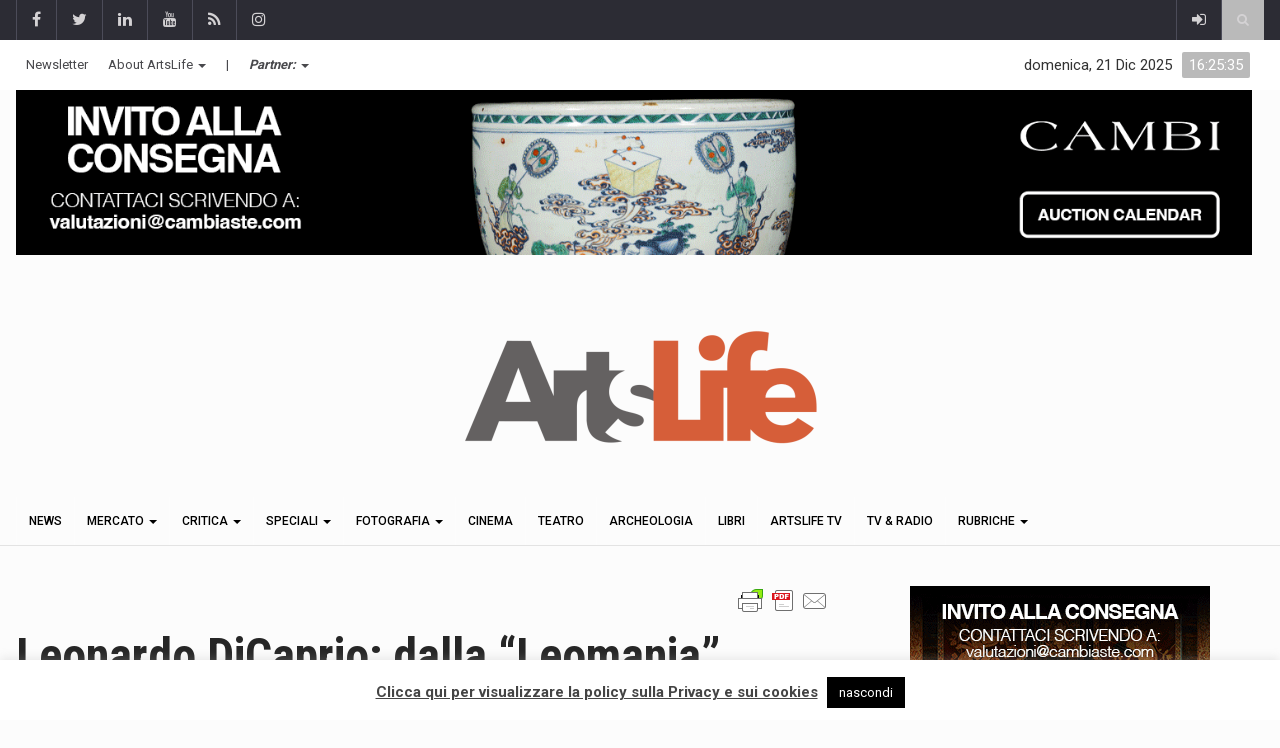

--- FILE ---
content_type: text/html; charset=UTF-8
request_url: https://artslife.com/2021/02/01/leonardo-dicaprio-dalla-leomania-allimmortalita/
body_size: 25979
content:
		<!DOCTYPE html>
			<html lang="it-IT"
 xmlns:fb="http://ogp.me/ns/fb#">
	<head>
		<meta charset="UTF-8">
		<meta name="viewport" content="width=device-width, initial-scale=1">
		<link rel="profile" href="http://gmpg.org/xfn/11">
			
		<meta name='robots' content='index, follow, max-image-preview:large, max-snippet:-1, max-video-preview:-1' />
	<style>img:is([sizes="auto" i], [sizes^="auto," i]) { contain-intrinsic-size: 3000px 1500px }</style>
	
	<!-- This site is optimized with the Yoast SEO plugin v26.6 - https://yoast.com/wordpress/plugins/seo/ -->
	<title>Leonardo DiCaprio: dalla &quot;Leomania&quot; all&#039;immortalità? - ArtsLife</title>
	<meta name="description" content="Il documentario di Arte in italiano ripercorre la storia di Leonardo DiCaprio, tra gli attori più amati e celebrati al mondo." />
	<link rel="canonical" href="https://artslife.com/2021/02/01/leonardo-dicaprio-dalla-leomania-allimmortalita/" />
	<meta property="og:locale" content="it_IT" />
	<meta property="og:type" content="article" />
	<meta property="og:title" content="Leonardo DiCaprio: dalla &quot;Leomania&quot; all&#039;immortalità? - ArtsLife" />
	<meta property="og:description" content="Il documentario di Arte in italiano ripercorre la storia di Leonardo DiCaprio, tra gli attori più amati e celebrati al mondo." />
	<meta property="og:url" content="https://artslife.com/2021/02/01/leonardo-dicaprio-dalla-leomania-allimmortalita/" />
	<meta property="og:site_name" content="ArtsLife" />
	<meta property="article:publisher" content="https://www.facebook.com/ArtsLife.it" />
	<meta property="article:published_time" content="2021-02-01T17:30:41+00:00" />
	<meta property="og:image" content="https://artslife.com/wp-content/uploads/2021/02/artisans-thumbnail-the-revenant_clean-1.jpg" />
	<meta property="og:image:width" content="1475" />
	<meta property="og:image:height" content="1075" />
	<meta property="og:image:type" content="image/jpeg" />
	<meta name="author" content="Camilla Piccinini" />
	<meta name="twitter:card" content="summary_large_image" />
	<meta name="twitter:creator" content="@artslifetweet" />
	<meta name="twitter:site" content="@artslifetweet" />
	<meta name="twitter:label1" content="Scritto da" />
	<meta name="twitter:data1" content="Camilla Piccinini" />
	<meta name="twitter:label2" content="Tempo di lettura stimato" />
	<meta name="twitter:data2" content="2 minuti" />
	<script type="application/ld+json" class="yoast-schema-graph">{"@context":"https://schema.org","@graph":[{"@type":"Article","@id":"https://artslife.com/2021/02/01/leonardo-dicaprio-dalla-leomania-allimmortalita/#article","isPartOf":{"@id":"https://artslife.com/2021/02/01/leonardo-dicaprio-dalla-leomania-allimmortalita/"},"author":{"name":"Camilla Piccinini","@id":"https://artslife.com/#/schema/person/d684dc80fa4ce6dbad7c11ddac043367"},"headline":"Leonardo DiCaprio: dalla &#8220;Leomania&#8221; all&#8217;immortalità?","datePublished":"2021-02-01T17:30:41+00:00","mainEntityOfPage":{"@id":"https://artslife.com/2021/02/01/leonardo-dicaprio-dalla-leomania-allimmortalita/"},"wordCount":254,"publisher":{"@id":"https://artslife.com/#organization"},"image":{"@id":"https://artslife.com/2021/02/01/leonardo-dicaprio-dalla-leomania-allimmortalita/#primaryimage"},"thumbnailUrl":"https://artslife.com/wp-content/uploads/2021/02/artisans-thumbnail-the-revenant_clean-1.jpg","keywords":["arte","arte in italiano","documentario","hollywood","Leomania","Leonardo DiCaprio","Most Wanted","Titanic","Waddesdon"],"articleSection":["ArtsLife TV"],"inLanguage":"it-IT"},{"@type":"WebPage","@id":"https://artslife.com/2021/02/01/leonardo-dicaprio-dalla-leomania-allimmortalita/","url":"https://artslife.com/2021/02/01/leonardo-dicaprio-dalla-leomania-allimmortalita/","name":"Leonardo DiCaprio: dalla \"Leomania\" all'immortalità? - ArtsLife","isPartOf":{"@id":"https://artslife.com/#website"},"primaryImageOfPage":{"@id":"https://artslife.com/2021/02/01/leonardo-dicaprio-dalla-leomania-allimmortalita/#primaryimage"},"image":{"@id":"https://artslife.com/2021/02/01/leonardo-dicaprio-dalla-leomania-allimmortalita/#primaryimage"},"thumbnailUrl":"https://artslife.com/wp-content/uploads/2021/02/artisans-thumbnail-the-revenant_clean-1.jpg","datePublished":"2021-02-01T17:30:41+00:00","description":"Il documentario di Arte in italiano ripercorre la storia di Leonardo DiCaprio, tra gli attori più amati e celebrati al mondo.","breadcrumb":{"@id":"https://artslife.com/2021/02/01/leonardo-dicaprio-dalla-leomania-allimmortalita/#breadcrumb"},"inLanguage":"it-IT","potentialAction":[{"@type":"ReadAction","target":["https://artslife.com/2021/02/01/leonardo-dicaprio-dalla-leomania-allimmortalita/"]}]},{"@type":"ImageObject","inLanguage":"it-IT","@id":"https://artslife.com/2021/02/01/leonardo-dicaprio-dalla-leomania-allimmortalita/#primaryimage","url":"https://artslife.com/wp-content/uploads/2021/02/artisans-thumbnail-the-revenant_clean-1.jpg","contentUrl":"https://artslife.com/wp-content/uploads/2021/02/artisans-thumbnail-the-revenant_clean-1.jpg","width":1475,"height":1075},{"@type":"BreadcrumbList","@id":"https://artslife.com/2021/02/01/leonardo-dicaprio-dalla-leomania-allimmortalita/#breadcrumb","itemListElement":[{"@type":"ListItem","position":1,"name":"Home","item":"https://artslife.com/"},{"@type":"ListItem","position":2,"name":"Leonardo DiCaprio: dalla &#8220;Leomania&#8221; all&#8217;immortalità?"}]},{"@type":"WebSite","@id":"https://artslife.com/#website","url":"https://artslife.com/","name":"ArtsLife","description":"mostre d&#039;arte | art news | artemercato | cultura","publisher":{"@id":"https://artslife.com/#organization"},"potentialAction":[{"@type":"SearchAction","target":{"@type":"EntryPoint","urlTemplate":"https://artslife.com/?s={search_term_string}"},"query-input":{"@type":"PropertyValueSpecification","valueRequired":true,"valueName":"search_term_string"}}],"inLanguage":"it-IT"},{"@type":"Organization","@id":"https://artslife.com/#organization","name":"ArtsLife.com","url":"https://artslife.com/","logo":{"@type":"ImageObject","inLanguage":"it-IT","@id":"https://artslife.com/#/schema/logo/image/","url":"https://artslife.com/wp-content/uploads/2019/12/logo-artslife-20112019-404x122.png","contentUrl":"https://artslife.com/wp-content/uploads/2019/12/logo-artslife-20112019-404x122.png","width":404,"height":122,"caption":"ArtsLife.com"},"image":{"@id":"https://artslife.com/#/schema/logo/image/"},"sameAs":["https://www.facebook.com/ArtsLife.it","https://x.com/artslifetweet"]},{"@type":"Person","@id":"https://artslife.com/#/schema/person/d684dc80fa4ce6dbad7c11ddac043367","name":"Camilla Piccinini","url":"https://artslife.com/author/camilla-piccinini/"}]}</script>
	<!-- / Yoast SEO plugin. -->


<link rel='dns-prefetch' href='//artslife.com' />
<link rel='dns-prefetch' href='//platform-api.sharethis.com' />
<link rel='dns-prefetch' href='//www.googletagmanager.com' />
<link rel='dns-prefetch' href='//fonts.googleapis.com' />
<link rel="alternate" type="application/rss+xml" title="ArtsLife &raquo; Feed" href="https://artslife.com/feed/" />
<link rel="alternate" type="application/rss+xml" title="ArtsLife &raquo; Feed dei commenti" href="https://artslife.com/comments/feed/" />
<script type="text/javascript">
/* <![CDATA[ */
window._wpemojiSettings = {"baseUrl":"https:\/\/s.w.org\/images\/core\/emoji\/16.0.1\/72x72\/","ext":".png","svgUrl":"https:\/\/s.w.org\/images\/core\/emoji\/16.0.1\/svg\/","svgExt":".svg","source":{"concatemoji":"https:\/\/artslife.com\/wp-includes\/js\/wp-emoji-release.min.js?ver=6.8.3"}};
/*! This file is auto-generated */
!function(s,n){var o,i,e;function c(e){try{var t={supportTests:e,timestamp:(new Date).valueOf()};sessionStorage.setItem(o,JSON.stringify(t))}catch(e){}}function p(e,t,n){e.clearRect(0,0,e.canvas.width,e.canvas.height),e.fillText(t,0,0);var t=new Uint32Array(e.getImageData(0,0,e.canvas.width,e.canvas.height).data),a=(e.clearRect(0,0,e.canvas.width,e.canvas.height),e.fillText(n,0,0),new Uint32Array(e.getImageData(0,0,e.canvas.width,e.canvas.height).data));return t.every(function(e,t){return e===a[t]})}function u(e,t){e.clearRect(0,0,e.canvas.width,e.canvas.height),e.fillText(t,0,0);for(var n=e.getImageData(16,16,1,1),a=0;a<n.data.length;a++)if(0!==n.data[a])return!1;return!0}function f(e,t,n,a){switch(t){case"flag":return n(e,"\ud83c\udff3\ufe0f\u200d\u26a7\ufe0f","\ud83c\udff3\ufe0f\u200b\u26a7\ufe0f")?!1:!n(e,"\ud83c\udde8\ud83c\uddf6","\ud83c\udde8\u200b\ud83c\uddf6")&&!n(e,"\ud83c\udff4\udb40\udc67\udb40\udc62\udb40\udc65\udb40\udc6e\udb40\udc67\udb40\udc7f","\ud83c\udff4\u200b\udb40\udc67\u200b\udb40\udc62\u200b\udb40\udc65\u200b\udb40\udc6e\u200b\udb40\udc67\u200b\udb40\udc7f");case"emoji":return!a(e,"\ud83e\udedf")}return!1}function g(e,t,n,a){var r="undefined"!=typeof WorkerGlobalScope&&self instanceof WorkerGlobalScope?new OffscreenCanvas(300,150):s.createElement("canvas"),o=r.getContext("2d",{willReadFrequently:!0}),i=(o.textBaseline="top",o.font="600 32px Arial",{});return e.forEach(function(e){i[e]=t(o,e,n,a)}),i}function t(e){var t=s.createElement("script");t.src=e,t.defer=!0,s.head.appendChild(t)}"undefined"!=typeof Promise&&(o="wpEmojiSettingsSupports",i=["flag","emoji"],n.supports={everything:!0,everythingExceptFlag:!0},e=new Promise(function(e){s.addEventListener("DOMContentLoaded",e,{once:!0})}),new Promise(function(t){var n=function(){try{var e=JSON.parse(sessionStorage.getItem(o));if("object"==typeof e&&"number"==typeof e.timestamp&&(new Date).valueOf()<e.timestamp+604800&&"object"==typeof e.supportTests)return e.supportTests}catch(e){}return null}();if(!n){if("undefined"!=typeof Worker&&"undefined"!=typeof OffscreenCanvas&&"undefined"!=typeof URL&&URL.createObjectURL&&"undefined"!=typeof Blob)try{var e="postMessage("+g.toString()+"("+[JSON.stringify(i),f.toString(),p.toString(),u.toString()].join(",")+"));",a=new Blob([e],{type:"text/javascript"}),r=new Worker(URL.createObjectURL(a),{name:"wpTestEmojiSupports"});return void(r.onmessage=function(e){c(n=e.data),r.terminate(),t(n)})}catch(e){}c(n=g(i,f,p,u))}t(n)}).then(function(e){for(var t in e)n.supports[t]=e[t],n.supports.everything=n.supports.everything&&n.supports[t],"flag"!==t&&(n.supports.everythingExceptFlag=n.supports.everythingExceptFlag&&n.supports[t]);n.supports.everythingExceptFlag=n.supports.everythingExceptFlag&&!n.supports.flag,n.DOMReady=!1,n.readyCallback=function(){n.DOMReady=!0}}).then(function(){return e}).then(function(){var e;n.supports.everything||(n.readyCallback(),(e=n.source||{}).concatemoji?t(e.concatemoji):e.wpemoji&&e.twemoji&&(t(e.twemoji),t(e.wpemoji)))}))}((window,document),window._wpemojiSettings);
/* ]]> */
</script>
<link rel='stylesheet' id='wp_bannerize_pro_slugwp-bannerize-admin-barmincss-css' href='https://artslife.com/wp-content/plugins/wp-bannerize-pro/public/css/wp-bannerize-admin-bar.min.css?ver=1.5.2' type='text/css' media='all' />
<link rel='stylesheet' id='wp_bannerize_pro_slugwp-bannerizemincss-css' href='https://artslife.com/wp-content/plugins/wp-bannerize-pro/public/css/wp-bannerize.min.css?ver=1.5.2' type='text/css' media='all' />
<style id='wp-emoji-styles-inline-css' type='text/css'>

	img.wp-smiley, img.emoji {
		display: inline !important;
		border: none !important;
		box-shadow: none !important;
		height: 1em !important;
		width: 1em !important;
		margin: 0 0.07em !important;
		vertical-align: -0.1em !important;
		background: none !important;
		padding: 0 !important;
	}
</style>
<link rel='stylesheet' id='wp-block-library-css' href='https://artslife.com/wp-includes/css/dist/block-library/style.min.css?ver=6.8.3' type='text/css' media='all' />
<style id='classic-theme-styles-inline-css' type='text/css'>
/*! This file is auto-generated */
.wp-block-button__link{color:#fff;background-color:#32373c;border-radius:9999px;box-shadow:none;text-decoration:none;padding:calc(.667em + 2px) calc(1.333em + 2px);font-size:1.125em}.wp-block-file__button{background:#32373c;color:#fff;text-decoration:none}
</style>
<style id='global-styles-inline-css' type='text/css'>
:root{--wp--preset--aspect-ratio--square: 1;--wp--preset--aspect-ratio--4-3: 4/3;--wp--preset--aspect-ratio--3-4: 3/4;--wp--preset--aspect-ratio--3-2: 3/2;--wp--preset--aspect-ratio--2-3: 2/3;--wp--preset--aspect-ratio--16-9: 16/9;--wp--preset--aspect-ratio--9-16: 9/16;--wp--preset--color--black: #000000;--wp--preset--color--cyan-bluish-gray: #abb8c3;--wp--preset--color--white: #ffffff;--wp--preset--color--pale-pink: #f78da7;--wp--preset--color--vivid-red: #cf2e2e;--wp--preset--color--luminous-vivid-orange: #ff6900;--wp--preset--color--luminous-vivid-amber: #fcb900;--wp--preset--color--light-green-cyan: #7bdcb5;--wp--preset--color--vivid-green-cyan: #00d084;--wp--preset--color--pale-cyan-blue: #8ed1fc;--wp--preset--color--vivid-cyan-blue: #0693e3;--wp--preset--color--vivid-purple: #9b51e0;--wp--preset--gradient--vivid-cyan-blue-to-vivid-purple: linear-gradient(135deg,rgba(6,147,227,1) 0%,rgb(155,81,224) 100%);--wp--preset--gradient--light-green-cyan-to-vivid-green-cyan: linear-gradient(135deg,rgb(122,220,180) 0%,rgb(0,208,130) 100%);--wp--preset--gradient--luminous-vivid-amber-to-luminous-vivid-orange: linear-gradient(135deg,rgba(252,185,0,1) 0%,rgba(255,105,0,1) 100%);--wp--preset--gradient--luminous-vivid-orange-to-vivid-red: linear-gradient(135deg,rgba(255,105,0,1) 0%,rgb(207,46,46) 100%);--wp--preset--gradient--very-light-gray-to-cyan-bluish-gray: linear-gradient(135deg,rgb(238,238,238) 0%,rgb(169,184,195) 100%);--wp--preset--gradient--cool-to-warm-spectrum: linear-gradient(135deg,rgb(74,234,220) 0%,rgb(151,120,209) 20%,rgb(207,42,186) 40%,rgb(238,44,130) 60%,rgb(251,105,98) 80%,rgb(254,248,76) 100%);--wp--preset--gradient--blush-light-purple: linear-gradient(135deg,rgb(255,206,236) 0%,rgb(152,150,240) 100%);--wp--preset--gradient--blush-bordeaux: linear-gradient(135deg,rgb(254,205,165) 0%,rgb(254,45,45) 50%,rgb(107,0,62) 100%);--wp--preset--gradient--luminous-dusk: linear-gradient(135deg,rgb(255,203,112) 0%,rgb(199,81,192) 50%,rgb(65,88,208) 100%);--wp--preset--gradient--pale-ocean: linear-gradient(135deg,rgb(255,245,203) 0%,rgb(182,227,212) 50%,rgb(51,167,181) 100%);--wp--preset--gradient--electric-grass: linear-gradient(135deg,rgb(202,248,128) 0%,rgb(113,206,126) 100%);--wp--preset--gradient--midnight: linear-gradient(135deg,rgb(2,3,129) 0%,rgb(40,116,252) 100%);--wp--preset--font-size--small: 13px;--wp--preset--font-size--medium: 20px;--wp--preset--font-size--large: 36px;--wp--preset--font-size--x-large: 42px;--wp--preset--spacing--20: 0.44rem;--wp--preset--spacing--30: 0.67rem;--wp--preset--spacing--40: 1rem;--wp--preset--spacing--50: 1.5rem;--wp--preset--spacing--60: 2.25rem;--wp--preset--spacing--70: 3.38rem;--wp--preset--spacing--80: 5.06rem;--wp--preset--shadow--natural: 6px 6px 9px rgba(0, 0, 0, 0.2);--wp--preset--shadow--deep: 12px 12px 50px rgba(0, 0, 0, 0.4);--wp--preset--shadow--sharp: 6px 6px 0px rgba(0, 0, 0, 0.2);--wp--preset--shadow--outlined: 6px 6px 0px -3px rgba(255, 255, 255, 1), 6px 6px rgba(0, 0, 0, 1);--wp--preset--shadow--crisp: 6px 6px 0px rgba(0, 0, 0, 1);}:where(.is-layout-flex){gap: 0.5em;}:where(.is-layout-grid){gap: 0.5em;}body .is-layout-flex{display: flex;}.is-layout-flex{flex-wrap: wrap;align-items: center;}.is-layout-flex > :is(*, div){margin: 0;}body .is-layout-grid{display: grid;}.is-layout-grid > :is(*, div){margin: 0;}:where(.wp-block-columns.is-layout-flex){gap: 2em;}:where(.wp-block-columns.is-layout-grid){gap: 2em;}:where(.wp-block-post-template.is-layout-flex){gap: 1.25em;}:where(.wp-block-post-template.is-layout-grid){gap: 1.25em;}.has-black-color{color: var(--wp--preset--color--black) !important;}.has-cyan-bluish-gray-color{color: var(--wp--preset--color--cyan-bluish-gray) !important;}.has-white-color{color: var(--wp--preset--color--white) !important;}.has-pale-pink-color{color: var(--wp--preset--color--pale-pink) !important;}.has-vivid-red-color{color: var(--wp--preset--color--vivid-red) !important;}.has-luminous-vivid-orange-color{color: var(--wp--preset--color--luminous-vivid-orange) !important;}.has-luminous-vivid-amber-color{color: var(--wp--preset--color--luminous-vivid-amber) !important;}.has-light-green-cyan-color{color: var(--wp--preset--color--light-green-cyan) !important;}.has-vivid-green-cyan-color{color: var(--wp--preset--color--vivid-green-cyan) !important;}.has-pale-cyan-blue-color{color: var(--wp--preset--color--pale-cyan-blue) !important;}.has-vivid-cyan-blue-color{color: var(--wp--preset--color--vivid-cyan-blue) !important;}.has-vivid-purple-color{color: var(--wp--preset--color--vivid-purple) !important;}.has-black-background-color{background-color: var(--wp--preset--color--black) !important;}.has-cyan-bluish-gray-background-color{background-color: var(--wp--preset--color--cyan-bluish-gray) !important;}.has-white-background-color{background-color: var(--wp--preset--color--white) !important;}.has-pale-pink-background-color{background-color: var(--wp--preset--color--pale-pink) !important;}.has-vivid-red-background-color{background-color: var(--wp--preset--color--vivid-red) !important;}.has-luminous-vivid-orange-background-color{background-color: var(--wp--preset--color--luminous-vivid-orange) !important;}.has-luminous-vivid-amber-background-color{background-color: var(--wp--preset--color--luminous-vivid-amber) !important;}.has-light-green-cyan-background-color{background-color: var(--wp--preset--color--light-green-cyan) !important;}.has-vivid-green-cyan-background-color{background-color: var(--wp--preset--color--vivid-green-cyan) !important;}.has-pale-cyan-blue-background-color{background-color: var(--wp--preset--color--pale-cyan-blue) !important;}.has-vivid-cyan-blue-background-color{background-color: var(--wp--preset--color--vivid-cyan-blue) !important;}.has-vivid-purple-background-color{background-color: var(--wp--preset--color--vivid-purple) !important;}.has-black-border-color{border-color: var(--wp--preset--color--black) !important;}.has-cyan-bluish-gray-border-color{border-color: var(--wp--preset--color--cyan-bluish-gray) !important;}.has-white-border-color{border-color: var(--wp--preset--color--white) !important;}.has-pale-pink-border-color{border-color: var(--wp--preset--color--pale-pink) !important;}.has-vivid-red-border-color{border-color: var(--wp--preset--color--vivid-red) !important;}.has-luminous-vivid-orange-border-color{border-color: var(--wp--preset--color--luminous-vivid-orange) !important;}.has-luminous-vivid-amber-border-color{border-color: var(--wp--preset--color--luminous-vivid-amber) !important;}.has-light-green-cyan-border-color{border-color: var(--wp--preset--color--light-green-cyan) !important;}.has-vivid-green-cyan-border-color{border-color: var(--wp--preset--color--vivid-green-cyan) !important;}.has-pale-cyan-blue-border-color{border-color: var(--wp--preset--color--pale-cyan-blue) !important;}.has-vivid-cyan-blue-border-color{border-color: var(--wp--preset--color--vivid-cyan-blue) !important;}.has-vivid-purple-border-color{border-color: var(--wp--preset--color--vivid-purple) !important;}.has-vivid-cyan-blue-to-vivid-purple-gradient-background{background: var(--wp--preset--gradient--vivid-cyan-blue-to-vivid-purple) !important;}.has-light-green-cyan-to-vivid-green-cyan-gradient-background{background: var(--wp--preset--gradient--light-green-cyan-to-vivid-green-cyan) !important;}.has-luminous-vivid-amber-to-luminous-vivid-orange-gradient-background{background: var(--wp--preset--gradient--luminous-vivid-amber-to-luminous-vivid-orange) !important;}.has-luminous-vivid-orange-to-vivid-red-gradient-background{background: var(--wp--preset--gradient--luminous-vivid-orange-to-vivid-red) !important;}.has-very-light-gray-to-cyan-bluish-gray-gradient-background{background: var(--wp--preset--gradient--very-light-gray-to-cyan-bluish-gray) !important;}.has-cool-to-warm-spectrum-gradient-background{background: var(--wp--preset--gradient--cool-to-warm-spectrum) !important;}.has-blush-light-purple-gradient-background{background: var(--wp--preset--gradient--blush-light-purple) !important;}.has-blush-bordeaux-gradient-background{background: var(--wp--preset--gradient--blush-bordeaux) !important;}.has-luminous-dusk-gradient-background{background: var(--wp--preset--gradient--luminous-dusk) !important;}.has-pale-ocean-gradient-background{background: var(--wp--preset--gradient--pale-ocean) !important;}.has-electric-grass-gradient-background{background: var(--wp--preset--gradient--electric-grass) !important;}.has-midnight-gradient-background{background: var(--wp--preset--gradient--midnight) !important;}.has-small-font-size{font-size: var(--wp--preset--font-size--small) !important;}.has-medium-font-size{font-size: var(--wp--preset--font-size--medium) !important;}.has-large-font-size{font-size: var(--wp--preset--font-size--large) !important;}.has-x-large-font-size{font-size: var(--wp--preset--font-size--x-large) !important;}
:where(.wp-block-post-template.is-layout-flex){gap: 1.25em;}:where(.wp-block-post-template.is-layout-grid){gap: 1.25em;}
:where(.wp-block-columns.is-layout-flex){gap: 2em;}:where(.wp-block-columns.is-layout-grid){gap: 2em;}
:root :where(.wp-block-pullquote){font-size: 1.5em;line-height: 1.6;}
</style>
<link rel='stylesheet' id='ManageVideoStyle-css' href='https://artslife.com/wp-content/plugins/ManageVideo/css/style.css?ver=6.8.3' type='text/css' media='all' />
<link rel='stylesheet' id='cookie-law-info-css' href='https://artslife.com/wp-content/plugins/cookie-law-info/legacy/public/css/cookie-law-info-public.css?ver=3.3.8' type='text/css' media='all' />
<link rel='stylesheet' id='cookie-law-info-gdpr-css' href='https://artslife.com/wp-content/plugins/cookie-law-info/legacy/public/css/cookie-law-info-gdpr.css?ver=3.3.8' type='text/css' media='all' />
<link rel='stylesheet' id='default-template-css' href='https://artslife.com/wp-content/plugins/register-plus-redux/extension/readygraph/assets/css/default-popup.css?ver=6.8.3' type='text/css' media='all' />
<link rel='stylesheet' id='share-this-share-buttons-sticky-css' href='https://artslife.com/wp-content/plugins/sharethis-share-buttons/css/mu-style.css?ver=1755800028' type='text/css' media='all' />
<link rel='stylesheet' id='stcr-font-awesome-css' href='https://artslife.com/wp-content/plugins/subscribe-to-comments-reloaded/includes/css/font-awesome.min.css?ver=6.8.3' type='text/css' media='all' />
<link rel='stylesheet' id='stcr-style-css' href='https://artslife.com/wp-content/plugins/subscribe-to-comments-reloaded/includes/css/stcr-style.css?ver=6.8.3' type='text/css' media='all' />
<link rel='stylesheet' id='newsletters-css' href='https://artslife.com/wp-content/plugins/newsletters-lite/views/default/css/style.css?ver=6.8.3' type='text/css' media='all' />
<link rel='stylesheet' id='jquery-ui-css' href='https://artslife.com/wp-content/plugins/newsletters-lite/views/default/css/jquery-ui.css?ver=6.8.3' type='text/css' media='all' />
<link rel='stylesheet' id='fontawesome-css' href='https://artslife.com/wp-content/plugins/newsletters-lite/views/default/css/fontawesome.css?ver=4.7.0' type='text/css' media='all' />
<link rel='stylesheet' id='select2-css' href='https://artslife.com/wp-content/plugins/newsletters-lite/views/default/css/select2.css?ver=4.0.0' type='text/css' media='all' />
<link rel='stylesheet' id='reendex-fonts-css' href='//fonts.googleapis.com/css?family=Roboto%3A300%2C400%2C500%2C700%2C900%7CRoboto%20Slab%3A300%2C400%2C700%7CRoboto%20Condensed%3A300%2C400%2C700&#038;subset=latin%2Clatin-ext' type='text/css' media='all' />
<link rel='stylesheet' id='bootstrap-css' href='https://artslife.com/wp-content/themes/reendex/css/bootstrap.min.css?ver=6.8.3' type='text/css' media='all' />
<link rel='stylesheet' id='font-awesome-css' href='https://artslife.com/wp-content/themes/reendex/css/font-awesome.min.css?ver=6.8.3' type='text/css' media='all' />
<link rel='stylesheet' id='pe-icon-7-stroke-css' href='https://artslife.com/wp-content/themes/reendex/css/pe-icon-7-stroke.css?ver=6.8.3' type='text/css' media='all' />
<link rel='stylesheet' id='flexslider-css' href='https://artslife.com/wp-content/plugins/js_composer/assets/lib/flexslider/flexslider.min.css?ver=7.5' type='text/css' media='all' />
<link rel='stylesheet' id='owl-carousel-css' href='https://artslife.com/wp-content/themes/reendex/css/owl.carousel.min.css?ver=6.8.3' type='text/css' media='all' />
<link rel='stylesheet' id='lightbox-css' href='https://artslife.com/wp-content/themes/reendex/css/lightbox.min.css?ver=6.8.3' type='text/css' media='all' />
<link rel='stylesheet' id='bootstrap-select-css' href='https://artslife.com/wp-content/themes/reendex/css/bootstrap-select.min.css?ver=6.8.3' type='text/css' media='all' />
<link rel='stylesheet' id='weather-icons-css' href='https://artslife.com/wp-content/themes/reendex/css/weather-icons.min.css?ver=6.8.3' type='text/css' media='all' />
<link rel='stylesheet' id='reendex-colors-css' href='https://artslife.com/wp-content/themes/reendex/css/colors.css?ver=6.8.3' type='text/css' media='all' />
<link rel='stylesheet' id='responsive-menu-css' href='https://artslife.com/wp-content/themes/reendex/css/wprmenu.css?ver=1.01' type='text/css' media='all' />
<link rel='stylesheet' id='animate-css' href='https://artslife.com/wp-content/themes/reendex/css/animate.css?ver=6.8.3' type='text/css' media='all' />
<link rel='stylesheet' id='jquery-magnific-popup-css' href='https://artslife.com/wp-content/themes/reendex/css/magnific-popup.css?ver=6.8.3' type='text/css' media='all' />
<link rel='stylesheet' id='reendex-style-css' href='https://artslife.com/wp-content/themes/reendex/style.css?ver=6.8.3' type='text/css' media='all' />
<style id='reendex-style-inline-css' type='text/css'>

			.title-style01 > h3, .style-02 span, .nav-tabs.nav-tabs-bottom,
			.comment-title h4 {
				border-bottom: 2px solid #bababa;
			}
			.main-menu, .search-icon-btn, .breaking-ribbon, .flexslider li h3, #sidebar-newsletter button, #newsletter button, #time, .btn-primary:hover, .sponsored, .sponsored-big, .play-icon, .title-style05.style-01, .title-left.underline04::before, .title-left.underline03::before, #footer .widget-title::before, .mega-menu-wrapper .widget-title::before, .page-numbers  span.current, .read-more:hover:before, #nav-below-main ul li a:hover:before, #nav-below-main ul li.current-menu-item a:before, .btn:hover, .btn-info.focus, .btn-info:focus, .btn-default, .weather-city, .calendar_wrap caption, .icon-sub-menu .up-icon, .tvbanner-area .bg-1, .widget-search .search-submit, .block-title-1, #wprmenu_menu .wprmenu_icon_par.wprmenu_par_opened, .archive-label, .bg-1, .header-search-box, .sidebar-weather.widget .widget-title, .pagination .nav-links span.current, .pagination .nav-links a:hover, .block-title-2, .dropdown-menu > .active > a, .dropdown-menu > .active > a:focus, .dropdown-menu > .active > a:hover, .nav-previous a:hover::before, .nav-next a:hover::after, .related-post-cat a, .page-links span, .section-highlighs-wrapper span a, .section-header h2::after, .section-highlighs-wrapper span a::before, .contact-formarea input, #sidebar-newsletter .sidebar-newsletter-inner h5, #sidebar-newsletter .sidebar-newsletter-inner h5::before, .sidebar-social-icons .sidebar-social-icons-inner h5::before, .twitter-feed-area .twitter-feed-inner h5, .twitter-feed-area .twitter-feed-inner h5::before, .container-fluid.header-style-five .main-menu ul.mega-main-menu::before, .select2-container--default .select2-results__option--highlighted[aria-selected], .logo-gallery-header h3::after, .video-promo-item .section-highlight-inner::before, .promo-item .section-highlight-inner a::before, .promo-item .section-highlight-inner a, .video-promo-item .section-highlight-inner, .single input[type=submit]:hover, .live-updates .live-title, .rtl .btn-default {
				background-color: #bababa;
			}
			.title-style02, .title-style02-light, .blockquote_style02, h3.article-title-left, .post-style-default .entry-header .post-meta-elements, .post-style-7 .entry-header .post-meta-elements, .instagram-content .instagram-subtitle {
				border-left: 3px solid #bababa;
			}
			.rtl .title-style02, .rtl .title-style02-light, .rtl .blockquote_style02, .rtl h3.article-title-left, .rtl .post-style-default .entry-header .post-meta-elements, .rtl .post-style-7 .entry-header .post-meta-elements, .rtl .instagram-content .instagram-subtitle {
				border-right: 3px solid #bababa;
				border-left: none;
			}
			a, .contact-us a, .content-wrap a, #calendar .ui-datepicker-calendar tbody td a.ui-state-highlight, #nav-below-main ul li a:hover, #nav-below-main ul li.current-menu-item a, a:hover, .hour, .date, .day, .time, .header-logo h1, .dropdown-menu a:hover, .read-more:hover, .blockquote_style01::before, .contact-us i, .currency h4, .square10, .square11, #cdate, .contact-email a, .entry-footer span a, .local-weather-title, .post .entry-content p a, .dot {
				color: #bababa;
			}
			.page-numbers span.current {
				border: 1px solid #bababa;
			}
			.news-gallery-slider .post-content > a {
				border-left: 2px solid #bababa !important;
			}
			.rtl .news-gallery-slider .post-content > a {
				border-right: 2px solid #bababa !important;
				border-left: none !important;
			}
			.post-style-2 blockquote {
				border-left: 4px solid #bababa !important;
			}
			.rtl .post-style-2 blockquote {
				border-right: 4px solid #bababa !important;
				border-left: none !important;
			}
			.post-style-3 .entry-header .entry-title, .post-style-4 .entry-header .header-subtitle, post-style-2 .entry-header .header-subtitle, .section-header-left .section-subtitle, .post-style-2 .entry-header .header-subtitle, .post-style-4 .entry-header .header-subtitle {
				border-left: 6px solid #bababa !important;
			}
			.rtl .post-style-3 .entry-header .entry-title, .rtl .post-style-4 .entry-header .header-subtitle, .rtl post-style-2 .entry-header .header-subtitle, .rtl .section-header-left .section-subtitle, .rtl .post-style-2 .entry-header .header-subtitle, .rtl .post-style-4 .entry-header .header-subtitle {
				border-right: 6px solid #bababa !important;
				border-left: none !important;
			}
			.section-highlighs, .sidebar-newsletter-form, .twitter-feed-wrapper, .video-promo-content, .promo-content {
				border-top: 6px solid #bababa !important;
			}
			.main_menu ul > li.current-menu-item > a, .main_menu ul > li.current-page-ancestor > a {
				background-color: #5f6769 !important;
			}
			.sponsored:hover, .sponsored-big:hover, #sidebar-newsletter button:hover, .nav .open>a, .nav .open>a:focus, .nav .open>a:hover, .carousel-title:hover, .pagination > .active > a:hover, .btn-default:hover, .nav-tabs.nav-tabs-solid > .active > a:focus, .nav-tabs.nav-tabs-solid .active a, .nav-pills > li.active > a, .nav-pills > li.active > a:focus, .nav-pills > li.active > a:hover, .dropdown-menu > li > a:hover {
				background-color: #5f6769 !important;
			}
			.main_menu ul>li>a:focus, .main_menu ul>li>a:hover, .contact-formarea input:hover {
				background-color: #5f6769;
			}
			.item .item-content a:hover, .item-content p a:hover, .events p a:hover, .small-gallery .post-content p a:hover, .sidebar-block .sidebar-content a:hover, .sidebar-post.light p a:hover, .single-related-posts .entry-title a:hover, .post-meta-author a:hover, .single-related-posts .content a:hover, .external-link p:hover, .container-full .item-content h4 a:hover, .promo-item .promo-content .read-more:hover, .video-promo-item .video-promo-content .read-more:hover, .sidebar-post.light .item-content p a:hover {
				color: #5f6769 !important;
			}
			.sponsored:hover, .sponsored-big:hover, #sidebar-newsletter button:hover, .main-menu .main_menu ul>li>a:hover, .nav .open>a, .nav .open>a:focus, .nav .open>a:hover, .carousel-title:hover, .pagination > .active > a:hover, .btn-default:hover, .nav-tabs.nav-tabs-solid > .active > a:focus, .nav-tabs.nav-tabs-solid .active a, .nav-pills > li.active > a, .nav-pills > li.active > a:focus, .nav-pills > li.active > a:hover, .dropdown-menu > li > a:hover, .block-title-1, .block-title-2, .main_menu ul>li>a:focus, .main_menu ul>li>a:hover {
				color: #ffffff;
			}
			body, h1, h2, h4, h5, h6, h1 a, h2 a, h4 a, h5 a, h6 a {
				font-family: Roboto, sans-serif;
			}
			h3 {
				font-family: Roboto, serif;
			}
			body {
				font-size: 14px;
			}
			.main_menu ul > li > a {
				font-size: 14px;
				font-weight: 500;
			}
			#nav-below-main ul li a {
				font-size: 14px;
				font-weight: 400;
			}
			.pageloader {
				background-color: #ffffff;
			}
			.spinner > div {
				background-color: #777;
			}
			h1.page-title span {
				color: #fff;
			}
			.archive .breadcrumb,
            .search .breadcrumb,
            .page-template-default .breadcrumb {
				background-color: #000;
			}
			.archive .breadcrumb span,
            .search .breadcrumb span,
            .archive .breadcrumb a,
            .search .breadcrumb a,
            .page-template-default .breadcrumb span,
            .page-template-default .breadcrumb a {
				color: #fff !important;
			}
			.single h1.page-title span {
				color: #fff;
			}
			.single .breadcrumb {
				background-color: #000;
			}
			.single .breadcrumb span,
            .single .breadcrumb a {
				color: #fff !important;
			}
			.blog h1.page-title span {
				color: #fff;
			}
			.blog .page-subtitle {
				background-color: #000;
			}
			.blog .page-subtitle span a {
				color: #fff !important;
			}
			.contact-page-header h1.page-title span {
				color: #fff;
			}
			.contact-page-header .page-subtitle {
				background-color: #000;
			}
			.contact-page-header .page-subtitle span a {
				color: #fff !important;
			}

			#mobile-nav-wrapper {
				background-color: #fcfcfc;
				opacity: 0.9!important;
			}
		   #wprmenu_bar .wprmenu_icon span {
				background-color: #777!important;
			}
			#wprmenu_menu {
				background-color: #2c2c34!important;
				opacity: 0.98!important;
			}
			#wprmenu_menu.wprmenu_levels ul li {
				border-bottom: 1px solid #55555b;
				border-top: 1px solid #55555b;
			}
			#wprmenu_menu.wprmenu_levels ul li ul {
				border-top:1px solid #55555b;
			}
			#wprmenu_menu ul li a, #wprmenu_menu .wprmenu_icon_par {
				color: #b5b5b5;
			}
			#wprmenu_menu ul li a:hover, #wprmenu_menu .wprmenu_icon_par:hover {
				color: #fff;
			}
			#wprmenu_menu.wprmenu_levels a.wprmenu_parent_item {
				border-left: 1px solid #55555b;
			}
		.menu-toggle {
			display: none!important;
		}
		@media (max-width: 1100px) {
			.menu-toggle,.topsearch {
				display: none!important;
			}				
		}
			#wprmenu_menu, #wprmenu_menu ul, #wprmenu_menu li {
				border-bottom:none!important;
			}
			#wprmenu_menu, #wprmenu_menu ul, #wprmenu_menu li {
				border-bottom:none!important;
			}
			#wprmenu_menu.wprmenu_levels > ul {
				border-bottom:1px solid #55555b!important;
			}
			.wprmenu_no_border_bottom {
				border-bottom:none!important;
			}
			#wprmenu_menu.wprmenu_levels ul li ul {
				border-top:none!important;
			}
		#wprmenu_menu.left {
			width: 100%;
			left: -100%;
			right: auto;
		}
		#wprmenu_menu.right {
			width: 100%;
			right: -100%;
			left: auto;
		}
		#wprmenu_menu input.search-field {
			padding: 6px 6px;
			background-color: #999;
			color: #333;
			border: #666;
			margin: 6px 6px;
		}
		#wprmenu_menu input.search-field:focus {
			background-color: #CCC;
			color: #000;
		}
			@media screen and (max-width: 1100px) {
				div#wpadminbar { position: fixed; }
				#wpadminbar + #wprmenu_menu.left { top: 105px; }
		}
</style>
<link rel='stylesheet' id='reendex-responsive-css' href='https://artslife.com/wp-content/themes/reendex/css/responsive.css?ver=6.8.3' type='text/css' media='all' />
<link rel='stylesheet' id='taxopress-frontend-css-css' href='https://artslife.com/wp-content/plugins/simple-tags/assets/frontend/css/frontend.css?ver=3.42.0' type='text/css' media='all' />
<link rel='stylesheet' id='fancybox-css' href='https://artslife.com/wp-content/plugins/easy-fancybox/fancybox/1.5.4/jquery.fancybox.min.css?ver=6.8.3' type='text/css' media='screen' />
<style id='fancybox-inline-css' type='text/css'>
#fancybox-content{border-color:#fff;}
</style>
<link rel='stylesheet' id='ms-main-css' href='https://artslife.com/wp-content/plugins/masterslider/public/assets/css/masterslider.main.css?ver=3.7.9' type='text/css' media='all' />
<link rel='stylesheet' id='ms-custom-css' href='https://artslife.com/wp-content/uploads/masterslider/custom.css?ver=100.4' type='text/css' media='all' />
<link rel='stylesheet' id='otw_components_0_css-css' href='https://artslife.com/wp-content/uploads/otwcache/otw_components_css_0_bb16e514b163039d2fa6c1ea0bfbb28c.css?ver=1.8' type='text/css' media='all' />
<script type="text/javascript" src="https://artslife.com/wp-content/plugins/ManageVideo/js/mv.js?ver=6.8.3" id="ManageVideo-js"></script>
<script type="text/javascript" src="https://artslife.com/wp-includes/js/jquery/jquery.min.js?ver=3.7.1" id="jquery-core-js"></script>
<script type="text/javascript" src="https://artslife.com/wp-includes/js/jquery/jquery-migrate.min.js?ver=3.4.1" id="jquery-migrate-js"></script>
<script type="text/javascript" id="cookie-law-info-js-extra">
/* <![CDATA[ */
var Cli_Data = {"nn_cookie_ids":[],"cookielist":[],"non_necessary_cookies":[],"ccpaEnabled":"","ccpaRegionBased":"","ccpaBarEnabled":"","strictlyEnabled":["necessary","obligatoire"],"ccpaType":"gdpr","js_blocking":"","custom_integration":"","triggerDomRefresh":"","secure_cookies":""};
var cli_cookiebar_settings = {"animate_speed_hide":"500","animate_speed_show":"500","background":"#fff","border":"#444","border_on":"","button_1_button_colour":"#000","button_1_button_hover":"#000000","button_1_link_colour":"#fff","button_1_as_button":"1","button_1_new_win":"","button_2_button_colour":"#333","button_2_button_hover":"#292929","button_2_link_colour":"#444","button_2_as_button":"","button_2_hidebar":"1","button_3_button_colour":"#000","button_3_button_hover":"#000000","button_3_link_colour":"#fff","button_3_as_button":"1","button_3_new_win":"","button_4_button_colour":"#000","button_4_button_hover":"#000000","button_4_link_colour":"#fff","button_4_as_button":"1","button_7_button_colour":"#61a229","button_7_button_hover":"#4e8221","button_7_link_colour":"#fff","button_7_as_button":"1","button_7_new_win":"","font_family":"inherit","header_fix":"1","notify_animate_hide":"1","notify_animate_show":"","notify_div_id":"#cookie-law-info-bar","notify_position_horizontal":"right","notify_position_vertical":"bottom","scroll_close":"1","scroll_close_reload":"","accept_close_reload":"","reject_close_reload":"","showagain_tab":"1","showagain_background":"#fff","showagain_border":"#000","showagain_div_id":"#cookie-law-info-again","showagain_x_position":"30%","text":"#000","show_once_yn":"1","show_once":"10000","logging_on":"","as_popup":"","popup_overlay":"1","bar_heading_text":"","cookie_bar_as":"banner","popup_showagain_position":"bottom-right","widget_position":"left"};
var log_object = {"ajax_url":"https:\/\/artslife.com\/wp-admin\/admin-ajax.php"};
/* ]]> */
</script>
<script type="text/javascript" src="https://artslife.com/wp-content/plugins/cookie-law-info/legacy/public/js/cookie-law-info-public.js?ver=3.3.8" id="cookie-law-info-js"></script>
<script type="text/javascript" src="//platform-api.sharethis.com/js/sharethis.js?ver=2.3.6#property=661400a3853a5a0019908543&amp;product=-buttons&amp;source=sharethis-share-buttons-wordpress" id="share-this-share-buttons-mu-js"></script>
<script type="text/javascript" src="https://artslife.com/wp-includes/js/jquery/ui/core.min.js?ver=1.13.3" id="jquery-ui-core-js"></script>
<script type="text/javascript" src="https://artslife.com/wp-includes/js/jquery/ui/datepicker.min.js?ver=1.13.3" id="jquery-ui-datepicker-js"></script>
<script type="text/javascript" id="jquery-ui-datepicker-js-after">
/* <![CDATA[ */
jQuery(function(jQuery){jQuery.datepicker.setDefaults({"closeText":"Chiudi","currentText":"Oggi","monthNames":["Gennaio","Febbraio","Marzo","Aprile","Maggio","Giugno","Luglio","Agosto","Settembre","Ottobre","Novembre","Dicembre"],"monthNamesShort":["Gen","Feb","Mar","Apr","Mag","Giu","Lug","Ago","Set","Ott","Nov","Dic"],"nextText":"Prossimo","prevText":"Precedente","dayNames":["domenica","luned\u00ec","marted\u00ec","mercoled\u00ec","gioved\u00ec","venerd\u00ec","sabato"],"dayNamesShort":["Dom","Lun","Mar","Mer","Gio","Ven","Sab"],"dayNamesMin":["D","L","M","M","G","V","S"],"dateFormat":"dd\/mm\/y","firstDay":1,"isRTL":false});});
/* ]]> */
</script>
<script type="text/javascript" id="datepicker-i18n-js-extra">
/* <![CDATA[ */
var objectL10n = {"closeText":"Done","currentText":"Today","monthNames":["Gennaio","Febbraio","Marzo","Aprile","Maggio","Giugno","Luglio","Agosto","Settembre","Ottobre","Novembre","Dicembre"],"monthNamesShort":["Gen","Feb","Mar","Apr","Mag","Giu","Lug","Ago","Set","Ott","Nov","Dic"],"monthStatus":"Show a different month","dayNames":["domenica","luned\u00ec","marted\u00ec","mercoled\u00ec","gioved\u00ec","venerd\u00ec","sabato"],"dayNamesShort":["Dom","Lun","Mar","Mer","Gio","Ven","Sab"],"dayNamesMin":["D","L","M","M","G","V","S"],"dateFormat":"dd\/mm\/y","firstDay":"1","isRTL":""};
/* ]]> */
</script>
<script type="text/javascript" src="https://artslife.com/wp-content/plugins/newsletters-lite/js/datepicker-i18n.js?ver=6.8.3" id="datepicker-i18n-js"></script>
<script type="text/javascript" src="https://artslife.com/wp-content/plugins/newsletters-lite/views/default/js/select2.js?ver=4.0.0" id="select2-js"></script>
<script type="text/javascript" src="https://artslife.com/wp-content/themes/reendex/BannerizeParallex.js?ver=6.8.3" id="myscript-js"></script>
<script type="text/javascript" src="https://artslife.com/wp-content/plugins/simple-tags/assets/frontend/js/frontend.js?ver=3.42.0" id="taxopress-frontend-js-js"></script>

<!-- Snippet del tag Google (gtag.js) aggiunto da Site Kit -->
<!-- Snippet Google Analytics aggiunto da Site Kit -->
<script type="text/javascript" src="https://www.googletagmanager.com/gtag/js?id=GT-M38R66P" id="google_gtagjs-js" async></script>
<script type="text/javascript" id="google_gtagjs-js-after">
/* <![CDATA[ */
window.dataLayer = window.dataLayer || [];function gtag(){dataLayer.push(arguments);}
gtag("set","linker",{"domains":["artslife.com"]});
gtag("js", new Date());
gtag("set", "developer_id.dZTNiMT", true);
gtag("config", "GT-M38R66P");
/* ]]> */
</script>
<script type="text/javascript" src="https://artslife.com/wp-content/uploads/otwcache/otw_components_js_0_53636fb5c6707ad124e19c6b0e06422e.js?ver=2.1" id="otw_components_0_js-js"></script>
<script></script><link rel="https://api.w.org/" href="https://artslife.com/wp-json/" /><link rel="alternate" title="JSON" type="application/json" href="https://artslife.com/wp-json/wp/v2/posts/307780" /><link rel="EditURI" type="application/rsd+xml" title="RSD" href="https://artslife.com/xmlrpc.php?rsd" />
<link rel='shortlink' href='https://artslife.com/?p=307780' />
<link rel="alternate" title="oEmbed (JSON)" type="application/json+oembed" href="https://artslife.com/wp-json/oembed/1.0/embed?url=https%3A%2F%2Fartslife.com%2F2021%2F02%2F01%2Fleonardo-dicaprio-dalla-leomania-allimmortalita%2F" />
<link rel="alternate" title="oEmbed (XML)" type="text/xml+oembed" href="https://artslife.com/wp-json/oembed/1.0/embed?url=https%3A%2F%2Fartslife.com%2F2021%2F02%2F01%2Fleonardo-dicaprio-dalla-leomania-allimmortalita%2F&#038;format=xml" />
<meta property="fb:app_id" content="1374507526105049"/><meta name="generator" content="Site Kit by Google 1.168.0" /><script>var ms_grabbing_curosr='https://artslife.com/wp-content/plugins/masterslider/public/assets/css/common/grabbing.cur',ms_grab_curosr='https://artslife.com/wp-content/plugins/masterslider/public/assets/css/common/grab.cur';</script>
<meta name="generator" content="MasterSlider 3.7.9 - Responsive Touch Image Slider" />
<style type="text/css">a.st_tag, a.internal_tag, .st_tag, .internal_tag { text-decoration: underline !important; }</style>
<!-- Dynamic Widgets by QURL loaded - http://www.dynamic-widgets.com //-->
      <script>
        window.ajaxurl = "https://artslife.com/wp-admin/admin-ajax.php"
        window.WPBannerize = {
    "General": {
        "impressions_enabled": "1",
        "clicks_enabled": "1"
    },
    "Layout": {
        "top": 0,
        "bottom": "20",
        "right": "12",
        "left": 0
    }
};
      </script>
        <meta name="generator" content="Powered by WPBakery Page Builder - drag and drop page builder for WordPress."/>

<script type="text/javascript">
var wpmlAjax = 'https://artslife.com/wp-content/plugins/newsletters-lite/newsletters-lite-ajax.php';
var wpmlUrl = 'https://artslife.com/wp-content/plugins/newsletters-lite';
var wpmlScroll = "Y";

	var newsletters_ajaxurl = 'https://artslife.com/wp-admin/admin-ajax.php?';

$ = jQuery.noConflict();

jQuery(document).ready(function() {
	if (jQuery.isFunction(jQuery.fn.select2)) {
		jQuery('.newsletters select').select2();
	}
	 
	if (jQuery.isFunction(jQuery.fn.button)) {
		jQuery('.wpmlbutton, .newsletters_button').button();
	}
});
</script>

<link rel="icon" href="https://artslife.com/wp-content/uploads/2019/11/cropped-icona-artslife-20112019-500x500-32x32.png" sizes="32x32" />
<link rel="icon" href="https://artslife.com/wp-content/uploads/2019/11/cropped-icona-artslife-20112019-500x500-192x192.png" sizes="192x192" />
<link rel="apple-touch-icon" href="https://artslife.com/wp-content/uploads/2019/11/cropped-icona-artslife-20112019-500x500-180x180.png" />
<meta name="msapplication-TileImage" content="https://artslife.com/wp-content/uploads/2019/11/cropped-icona-artslife-20112019-500x500-270x270.png" />
		<style type="text/css" id="wp-custom-css">
			.module-title .title {
	font-family: "Roboto";
}
#date {
	font-family: "Roboto";
}
.module-title .title span {
  font-size: 19px !important;
}
.news-slider-layer .content, 
.schedule-slider-layer .content {
	text-transform: none;
}
.category-tag {
	text-transform: uppercase;
}
.article.mb-30.notoseriftitle .container-half h3 {
  font-family: "Roboto" !important;
}
.news.mb-30.notoseriftitle .underline04 h2 a {
  font-family: "Roboto" !important;
}
.single-post .entry-media {
    display: none;
}
.main_menu ul.dropdown-menu > li  {
 float: left;
 clear: both;
}
.main_menu ul > li > a {
 /*font-weight: bold;*/
	font-size: 12px;
}
#nav-below-main ul li {
	text-transform: none;
}
#nav-below-main ul li a {
	font-size: 0.8em;
	font-weight: 400;
	height: 50px;
	line-height: 50px;
	padding: 0 10px;
	position: relative;
	}
@media only screen and (max-width: 375px) {
.mobile-menu-logo img {
max-height: 60px;
}
}

@media only screen and (min-width: 375px) and (max-width: 782px) {

	.news-slider-layer.first
{
width: 100%;
height: 412px;
}
.news-slider-layer.second,
.news-slider-layer.third,
.news-slider-layer.fourth
{
	
width: 49%;
max-height: 200px;
padding:0px;
}

	.news-slider-layer.second
	{
		margin-right:1%;
	}
	

	
}

/* Codice modifica news slider di reedex */
@media only screen and (min-width: 782px){ 
		/*
		.news-slider-layer.first
{
	width: 55%;
	height: 533px;
}
.news-slider-layer.second,
.news-slider-layer.third,
.news-slider-layer.fourth
{
	width: 43%;
	max-height: 170px;
}
.news-slider-layer.second
{
	margin-bottom:1%;
}*/
	
	
	
.news-slider-layer.first
{
width: 66%;
height: 412px;
margin-right:22px;
}
		.news-slider-layer.first p {
    font-size: 0.9em;
		font-weight: bold;
}
.news-slider-layer.second,
.news-slider-layer.third,
.news-slider-layer.fourth
{
width: 30%;
max-height: 200px;
}
.news-slider-layer.second
{
margin-bottom:1%;
margin-right:-20px;
}
	
	
}

.news-slider-layer.second img
{
	min-height:0px;
}



@media only screen and (max-width: 1200px) {
.not-display-for-mobile
{
	display:none;
}
}

#menu-principale li a
{
	color:black;
}

.bannerizeParallex, .bannerizeParallex div
{
    background-position: center center;
    /*
      -webkit-background-size: cover;
    -moz-background-size: cover;
    -o-background-size: cover;
    background-size: cover;
     */

	-webkit-background-size: contain;
    -moz-background-size: contain;
    -o-background-size: contain;
    background-size: contain;
    min-height: 100px;
	min-width:900px;
	width:100%;
	height:100%;
}

.bannerizeParallex a
{
	display: block;
	min-height: 100px;
	min-width:900px;
	width:100%;
	height:100%;
}

a, .contact-us a, .content-wrap a, #calendar .ui-datepicker-calendar tbody td a.ui-state-highlight, #nav-below-main ul li a:hover, #nav-below-main ul li.current-menu-item a, a:hover, .hour, .date, .day, .time, .header-logo h1, .dropdown-menu a:hover, .read-more:hover, .blockquote_style01::before, .contact-us i, .currency h4, .square10, .square11, #cdate, .contact-email a, .entry-footer span a, .local-weather-title, .post .entry-content p a, .dot {
    color: #f93d1a;
}

.content-inner
{
	max-width:100%;
}

.aligncenter {
  display: flex; 
  align-items: center;
  justify-content: center;
	text-align: center;
	vertical-align: middle;
}

.post figure.wp-caption
{
	display: block !important;
}

.archive .entry-post-title,
.search .entry-post-title,
.blog .entry-post-title {
    text-transform: none;
}

.label-1, .bg-1 {
    background-color: #f4524d;
}

.label-2, .bg-2 {
    background-color: #4b96dc !important;
}

.label-3, .bg-3 {
    background-color: #6dab3c !important;
}

.stilelink a { color: #777 }

.stilelink a:hover { color: #f93d1a }

body {
    font-size: 16px;
}

.main-menu {
		background-color: #fcfcfc;
}

#menu-principale li a:hover {
    color: white;
}



#google_esf
{
	/* display:none!important; */
}

.content-inner {
    font-size: 14px;
}

.mobile-menu-logo img
{
  max-height: 100% !important;
}

.ImmagineRiquadro{
	display: block !important;
}

.content-inner h5, .post-template-default h5 {
    font-size: 1.5em;
    line-height: 1.6;
    margin: 1.25em 0 .5em;
}

.post .entry-content p, .search .entry-content p {
	  font-size: 1.2em;
    font-weight: 400;
    line-height: 1.7;
    margin: 0 0 .9em;
}		</style>
		<noscript><style> .wpb_animate_when_almost_visible { opacity: 1; }</style></noscript></head>

<body class="wp-singular post-template-default single single-post postid-307780 single-format-standard wp-custom-logo wp-theme-reendex _masterslider _msp_version_3.7.9 group-blog reendex_live_time wpb-js-composer js-comp-ver-7.5 vc_responsive">
		<div id="page" class="site" data-color="">
				<header id="header">
			<div class="wrapper">
				<div class="top-menu"> 
			<div class="container">        
						<ul class="left-top-menu">
		<li class="facebook"><a class="facebook" href="https://www.facebook.com/ArtsLife.it"><i class="fa fa-facebook"></i></a></li><li class="twitter"><a class="twitter" href="https://www.twitter.com/artslifetweet"><i class="fa fa-twitter"></i></a></li><li class="linkedin"><a class="linkedin" href="https://it.linkedin.com/company/artslife"><i class="fa fa-linkedin"></i></a></li><li class="youtube"><a class="youtube" href="https://www.youtube.com/user/arslife"><i class="fa fa-youtube"></i></a></li><li class="rss"><a class="rss" href="https://www.artslife.com/feed"><i class="fa fa-rss"></i></a></li><li class="instagram"><a class="instagram" href="https://www.instagram.com/artslifemagazine/"><i class="fa fa-instagram"></i></a></li>	</ul><!-- /.left-top-menu -->
			
	<ul>
					</ul>
	
	<ul class="right-top-menu pull-right"> 
			
		<li class="about">
				<a href="https://artslife.com/wp-login.php?redirect_to=https%3A%2F%2Fartslife.com%2F2021%2F02%2F01%2Fleonardo-dicaprio-dalla-leomania-allimmortalita%2F"><i class="fa fa-sign-in"></i></a> 
			</li> 	
		<li> 
							<div class="header-search-box">
					<a href="#" class="search-icon"><i class="fa fa-search"></i></a>
					<div class="search-box-wrap">
						<div class="search-close-btn"><i class="pe-7s-close"></i></div>
						
<div class="widget-search">
<form role="search" method="get" class="search-form" action="https://artslife.com/">
	<label>
		<input type="search" class="search-field" placeholder="Cerca..." value="" name="s">
	</label>
	<input type="submit" class="search-submit" value="Cerca">
</form>	
</div><!-- /.widget-search -->
					</div>
				</div> <!-- /.header-search-box -->
			                              
		</li>                             
	</ul><!-- /.right-top-menu pull-right -->                         

								
				
			</div>
			                  
		</div>
		<div class="not-display-for-mobile">
				
			<div class="second-menu navbar" id="nav-below-main"> 
				<div class="container"> 
											<div class="collapse navbar-collapse nav-below-main"> 
							<div id="dropdown" class="menu-superiore-container"><ul id="menu-superiore" class="menu"><li id="menu-item-219263" class="menu-item menu-item-type-custom menu-item-object-custom menu-item-219263"><a href="https://www.artslife.com/newsletter-2/">Newsletter</a></li>
<li id="menu-item-237457" class="menu-item menu-item-type-custom menu-item-object-custom menu-item-has-children dropdown menu-item-237457"><a class="dropdown-toggle" data-toggle="dropdown">About ArtsLife <b class="caret"></b></a>
<ul class="dropdown-menu depth_0">
	<li id="menu-item-84175" class="menu-item menu-item-type-post_type menu-item-object-page menu-item-84175"><a href="https://artslife.com/pubblicita/">PUBBLICITA&#8217;</a></li>
	<li id="menu-item-84207" class="menu-item menu-item-type-custom menu-item-object-custom menu-item-84207"><a href="https://www.artslife.com/chi-siamo/">Chi siamo</a></li>
	<li id="menu-item-84233" class="menu-item menu-item-type-post_type menu-item-object-page menu-item-84233"><a href="https://artslife.com/contatti/">Contatti</a></li>
	<li id="menu-item-124897" class="menu-item menu-item-type-post_type menu-item-object-page menu-item-124897"><a href="https://artslife.com/scrivi-su-artslife/">scrivi su ArtsLife</a></li>
</ul>
</li>
<li id="menu-item-355935" class="menu-item menu-item-type-custom menu-item-object-custom menu-item-355935"><a>|</a></li>
<li id="menu-item-355824" class="menu-item menu-item-type-custom menu-item-object-custom menu-item-has-children dropdown menu-item-355824"><a class="dropdown-toggle" data-toggle="dropdown"><b><i>Partner:</b></i> <b class="caret"></b></a>
<ul class="dropdown-menu depth_0">
	<li id="menu-item-355932" class="menu-item menu-item-type-custom menu-item-object-custom menu-item-355932"><a target="_blank" href="https://www.corriere.it/economia/"><b>L&#8217;Economia del Corriere della Sera</b></a></li>
	<li id="menu-item-355933" class="menu-item menu-item-type-custom menu-item-object-custom menu-item-355933"><a target="_blank" href="https://www.rainews.it/archivio/artiespettacolo"><b>Rai News Cultura</b></a></li>
	<li id="menu-item-337411" class="menu-item menu-item-type-taxonomy menu-item-object-category menu-item-337411"><a target="_blank" href="https://artslife.com/category/arte-tv/"><b>Arte.tv</b></a></li>
	<li id="menu-item-362900" class="menu-item menu-item-type-custom menu-item-object-custom menu-item-362900"><a target="_blank" href="https://artslife.com/category/black-camera/"><b>Black Camera</b></a></li>
	<li id="menu-item-400767" class="menu-item menu-item-type-custom menu-item-object-custom menu-item-400767"><a target="_blank" href="https://www.amiciermitage.it/"><b>Associazione Amici Ermitage</b></a></li>
</ul>
</li>
</ul></div>                                                                  
						</div><!-- /.collapse navbar-collapse -->
					                                           
												<div class="clock"> 
																	<div id="time"></div> 
																<div id="date">domenica, 21 Dic 2025</div>                                 
							</div>
										</div><!-- /.container -->                         
			</div><!-- /.second-menu navbar -->
					</div>

						<div class="container"><div><div>      <div class="wp_bannerize_container wp_bannerize_layout_vertical">      <div class="wp_bannerize_banner_box wp_bannerize_category_sopra-il-logo-1"
           style="margin-right:12px;margin-bottom:20px"
           data-title="Cambi generico SL"
           data-mime_type="image-gif"
           data-impressions_enabled="true"           data-clicks_enabled="true"           data-banner_id="415240"
           id="wpbanner-415240">
          <a href="https://www.cambiaste.com/it/index.asp" target="_blank" rel="nofollow"><img border="0" width="1500" height="200" src="https://artslife.com/wp-content/uploads/2024/07/ARTSlife_1500_INVcons.gif" alt="Cambi casa d&#039;Aste" title="Cambi casa d&#039;Aste" /></a>      </div>
        </div></div></div></div>
								
								<div class="container">
			<div class="logo-ad-wrapper clearfix">
				<div class="row">
					<table class="not-display-for-mobile" style="border:0px !important; margin-top:20px; margin-bottom:20px;">
						<tr style="border:0px !important;">
							<td style="border:0px !important; padding:0px !important; vertical-align: middle !important;">
								<div style="float:left;">
   				 					<div class="container">      <div class="wp_bannerize_container wp_bannerize_layout_vertical"></div></div>
								</div>
							</td>
							<td style="border:0px !important; padding:0px !important; vertical-align: middle !important;">
								<div align="center" style="margin-left:10px; margin-right:10px;">
									<div class=""><!-- class: header-logo -->
			<div class=''><!-- class: site-logo -->
			<a href='https://artslife.com/' title='ArtsLife' rel='home'><img src='https://artslife.com/wp-content/uploads/2025/07/ArtsLife-logo-03072025-H122.webp' alt='ArtsLife'></a>
		</div><!-- /.site-logo -->
	</div><!-- /.header-logo -->
								</div>
							</td>
							<td style="border:0px !important; padding:0px !important; vertical-align: middle !important;">
								<div style="float:right;">
									<div class="container">      <div class="wp_bannerize_container wp_bannerize_layout_vertical"></div></div>
								</div>
							</td>
						</tr>
					</table>
				</div>
			</div><!-- /.logo-ad-wrapper clearfix -->
		</div><!-- /.container -->
		<div class="container-fluid">
					</div>
	
<div id="nav-wrapper" class="container">
	<nav class="navbar" id="fixed-navbar"> 
					<div class="main-menu nav" id="fixed-navbar-toggle" style="max-width: 1248px;"> 
				<!-- <div class="container"> --> 
					<div class="main_menu">
						<!--<div class="container"> -->
							<!-- Collect the nav links from WordPress -->
							<div class="collapse navbar-collapse" id="bootstrap-nav-collapse">         
								<ul id="menu-principale" class="nav navbar-nav mega-main-menu"><li id="menu-item-184784" class="menu-item menu-item-type-taxonomy menu-item-object-category menu-item-184784"><a href="https://artslife.com/category/arts-news/">news</a></li>
<li id="menu-item-263320" class="menu-item menu-item-type-taxonomy menu-item-object-category menu-item-has-children dropdown menu-item-263320"><a href="https://artslife.com/category/economia-dellarte/" class="dropdown-toggle" data-toggle="dropdown">mercato <b class="caret"></b></a>
<ul class="dropdown-menu depth_0">
	<li id="menu-item-263322" class="menu-item menu-item-type-taxonomy menu-item-object-category menu-item-263322"><a href="https://artslife.com/category/economia-dellarte/">mercato</a></li>
	<li id="menu-item-84178" class="menu-item menu-item-type-taxonomy menu-item-object-category menu-item-84178"><a href="https://artslife.com/category/economia-dellarte/notizie-economia-arte/">notizie</a></li>
	<li id="menu-item-84202" class="menu-item menu-item-type-post_type menu-item-object-page menu-item-84202"><a href="https://artslife.com/aste-in-arrivo-2/">calendario aste</a></li>
	<li id="menu-item-268648" class="menu-item menu-item-type-post_type menu-item-object-page menu-item-268648"><a href="https://artslife.com/link-darte-2/">link</a></li>
	<li id="menu-item-173316" class="menu-item menu-item-type-taxonomy menu-item-object-category menu-item-173316"><a href="https://artslife.com/category/economia-dellarte/top-price/">top price</a></li>
	<li id="menu-item-84181" class="menu-item menu-item-type-taxonomy menu-item-object-category menu-item-84181"><a href="https://artslife.com/category/economia-dellarte/cataloghi/">top auctions</a></li>
	<li id="menu-item-84177" class="menu-item menu-item-type-taxonomy menu-item-object-category menu-item-84177"><a href="https://artslife.com/category/economia-dellarte/fiere/">fiere</a></li>
	<li id="menu-item-303679" class="menu-item menu-item-type-taxonomy menu-item-object-category menu-item-303679"><a href="https://artslife.com/category/economia-dellarte/report/">report</a></li>
	<li id="menu-item-84180" class="menu-item menu-item-type-taxonomy menu-item-object-category menu-item-84180"><a href="https://artslife.com/category/economia-dellarte/2risultati/">risultati</a></li>
</ul>
</li>
<li id="menu-item-84193" class="menu-item menu-item-type-taxonomy menu-item-object-category menu-item-has-children dropdown menu-item-84193"><a href="https://artslife.com/category/critica-arte/" class="dropdown-toggle" data-toggle="dropdown">critica <b class="caret"></b></a>
<ul class="dropdown-menu depth_0">
	<li id="menu-item-263323" class="menu-item menu-item-type-taxonomy menu-item-object-category menu-item-263323"><a href="https://artslife.com/category/critica-arte/">critica</a></li>
	<li id="menu-item-84194" class="menu-item menu-item-type-taxonomy menu-item-object-category menu-item-84194"><a href="https://artslife.com/category/critica-arte/politica-culturale/">politica culturale</a></li>
</ul>
</li>
<li id="menu-item-378778" class="menu-item menu-item-type-taxonomy menu-item-object-category menu-item-has-children dropdown menu-item-378778"><a href="https://artslife.com/category/speciali/" class="dropdown-toggle" data-toggle="dropdown">Speciali <b class="caret"></b></a>
<ul class="dropdown-menu depth_0">
	<li id="menu-item-410803" class="menu-item menu-item-type-taxonomy menu-item-object-category menu-item-410803"><a href="https://artslife.com/category/speciali/speciale-art-basel-2024/">Speciale Art Basel 2024</a></li>
	<li id="menu-item-402801" class="menu-item menu-item-type-taxonomy menu-item-object-category menu-item-402801"><a href="https://artslife.com/category/speciali/speciale-milano-2024/">Speciale Milano 2024</a></li>
	<li id="menu-item-400680" class="menu-item menu-item-type-taxonomy menu-item-object-category menu-item-400680"><a href="https://artslife.com/category/speciali/speciale-biennale-arte-2024/">Speciale Biennale Arte 2024</a></li>
	<li id="menu-item-402674" class="menu-item menu-item-type-taxonomy menu-item-object-category menu-item-402674"><a href="https://artslife.com/category/speciali/speciale-new-york-maggio-2024/">Speciale New York maggio 2024</a></li>
	<li id="menu-item-400679" class="menu-item menu-item-type-taxonomy menu-item-object-category menu-item-has-children dropdown menu-item-400679 dropdown-submenu"><a href="https://artslife.com/category/speciali/speciali-2023/" class="dropdown-toggle" data-toggle="dropdown">Speciali 2023 <b class="caret"></b></a>
	<ul class="dropdown-menu sub-menu depth_1">
		<li id="menu-item-395281" class="menu-item menu-item-type-taxonomy menu-item-object-category menu-item-395281"><a href="https://artslife.com/category/speciali/speciali-2023/speciale-art-basel-miami-beach-2023/">Speciale Art Basel Miami Beach 2023</a></li>
		<li id="menu-item-392522" class="menu-item menu-item-type-taxonomy menu-item-object-category menu-item-392522"><a href="https://artslife.com/category/speciali/speciali-2023/speciale-new-york-novembre-2023/">Speciale New York novembre 2023</a></li>
		<li id="menu-item-387340" class="menu-item menu-item-type-taxonomy menu-item-object-category menu-item-387340"><a href="https://artslife.com/category/speciali/speciali-2023/speciale-paris-2023/">Speciale Paris+ 2023</a></li>
		<li id="menu-item-387339" class="menu-item menu-item-type-taxonomy menu-item-object-category menu-item-387339"><a href="https://artslife.com/category/speciali/speciali-2023/speciale-frieze-week-2023/">Speciale Frieze Week 2023</a></li>
		<li id="menu-item-378786" class="menu-item menu-item-type-taxonomy menu-item-object-category menu-item-378786"><a href="https://artslife.com/category/speciali/speciali-2023/speciale-art-basel-2023/">Speciale Art Basel 2023</a></li>
		<li id="menu-item-378785" class="menu-item menu-item-type-taxonomy menu-item-object-category menu-item-378785"><a href="https://artslife.com/category/speciali/speciali-2023/speciale-biennale-architettura-2023/">Speciale Biennale Architettura 2023</a></li>
		<li id="menu-item-378784" class="menu-item menu-item-type-taxonomy menu-item-object-category menu-item-378784"><a href="https://artslife.com/category/speciali/speciali-2023/speciale-new-york-maggio-2023/">Speciale New York maggio 2023</a></li>
	</ul>
</li>
</ul>
</li>
<li id="menu-item-84242" class="menu-item menu-item-type-taxonomy menu-item-object-category menu-item-has-children dropdown menu-item-84242"><a href="https://artslife.com/category/fotografia/" class="dropdown-toggle" data-toggle="dropdown">fotografia <b class="caret"></b></a>
<ul class="dropdown-menu depth_0">
	<li id="menu-item-263324" class="menu-item menu-item-type-taxonomy menu-item-object-category menu-item-263324"><a href="https://artslife.com/category/fotografia/">fotografia</a></li>
	<li id="menu-item-84244" class="menu-item menu-item-type-taxonomy menu-item-object-category menu-item-84244"><a href="https://artslife.com/category/fotografia/focus/">focus</a></li>
	<li id="menu-item-84245" class="menu-item menu-item-type-taxonomy menu-item-object-category menu-item-84245"><a href="https://artslife.com/category/fotografia/scatti-in-mostra/">scatti in mostra</a></li>
</ul>
</li>
<li id="menu-item-140042" class="menu-item menu-item-type-taxonomy menu-item-object-category menu-item-140042"><a href="https://artslife.com/category/cinema/">cinema</a></li>
<li id="menu-item-84198" class="menu-item menu-item-type-taxonomy menu-item-object-category menu-item-84198"><a href="https://artslife.com/category/teatro/">teatro</a></li>
<li id="menu-item-261685" class="menu-item menu-item-type-taxonomy menu-item-object-category menu-item-261685"><a href="https://artslife.com/category/archeologia/">archeologia</a></li>
<li id="menu-item-84240" class="menu-item menu-item-type-taxonomy menu-item-object-category menu-item-84240"><a href="https://artslife.com/category/libri/">libri</a></li>
<li id="menu-item-262753" class="menu-item menu-item-type-taxonomy menu-item-object-category current-post-ancestor current-menu-parent current-post-parent menu-item-262753"><a href="https://artslife.com/category/artslife-tv/">artslife tv</a></li>
<li id="menu-item-268645" class="menu-item menu-item-type-taxonomy menu-item-object-category menu-item-268645"><a href="https://artslife.com/category/tv-radio/">TV &amp; Radio</a></li>
<li id="menu-item-84258" class="menu-item menu-item-type-taxonomy menu-item-object-category menu-item-has-children dropdown menu-item-84258"><a href="https://artslife.com/category/rubriche/" class="dropdown-toggle" data-toggle="dropdown">rubriche <b class="caret"></b></a>
<ul class="dropdown-menu depth_0">
	<li id="menu-item-263325" class="menu-item menu-item-type-taxonomy menu-item-object-category menu-item-263325"><a href="https://artslife.com/category/rubriche/">tutte le rubriche</a></li>
	<li id="menu-item-364815" class="menu-item menu-item-type-taxonomy menu-item-object-category menu-item-364815"><a href="https://artslife.com/category/rubriche/bipart-of-this-gallery/"><b>studio legale Bipart</b> | BIPART of… this gallery</a></li>
	<li id="menu-item-400698" class="menu-item menu-item-type-taxonomy menu-item-object-category menu-item-400698"><a href="https://artslife.com/category/rubriche/fala-brasil/"><b>Matteo Bergamini</b> | Fala Brasil</a></li>
	<li id="menu-item-262583" class="menu-item menu-item-type-taxonomy menu-item-object-category menu-item-262583"><a href="https://artslife.com/category/rubriche/food-wine/"><b>Jessica Bordoni</b> | food &#038; wine</a></li>
	<li id="menu-item-380936" class="menu-item menu-item-type-taxonomy menu-item-object-category menu-item-380936"><a href="https://artslife.com/category/rubriche/data-art/"><b>Alessandro Brunello</b> | Data Art</a></li>
	<li id="menu-item-367422" class="menu-item menu-item-type-taxonomy menu-item-object-category menu-item-367422"><a href="https://artslife.com/category/rubriche/vucciria/"><b>Jacqueline Ceresoli</b> | vucciria &#8211; voci da Palermo</a></li>
	<li id="menu-item-303857" class="menu-item menu-item-type-taxonomy menu-item-object-category menu-item-303857"><a href="https://artslife.com/category/rubriche/art-border-line/"><b>Dario De Marco</b> | art border line</a></li>
	<li id="menu-item-364997" class="menu-item menu-item-type-taxonomy menu-item-object-category menu-item-364997"><a href="https://artslife.com/category/rubriche/photofinish/"><b>Rebecca Delmenico</b> | photofinish</a></li>
	<li id="menu-item-84252" class="menu-item menu-item-type-taxonomy menu-item-object-category menu-item-84252"><a href="https://artslife.com/category/rubriche/fuochi-d-art-ificio/"><b>Lucien de Rubempré</b> | fuochi d&#8217;artificio</a></li>
	<li id="menu-item-365205" class="menu-item menu-item-type-taxonomy menu-item-object-category menu-item-365205"><a href="https://artslife.com/category/rubriche/merytales/"><b>Marianna Fioretti</b> | MeryTales</a></li>
	<li id="menu-item-364816" class="menu-item menu-item-type-taxonomy menu-item-object-category menu-item-364816"><a href="https://artslife.com/category/rubriche/progetto-scultura/"><b>Andrea Guastella</b> | progetto (s)cultura</a></li>
	<li id="menu-item-263493" class="menu-item menu-item-type-taxonomy menu-item-object-category menu-item-263493"><a href="https://artslife.com/category/rubriche/coincidenze/"><b>Paolo Levi</b> | coincidenze &#8211; dimenticati</a></li>
	<li id="menu-item-365204" class="menu-item menu-item-type-taxonomy menu-item-object-category menu-item-365204"><a href="https://artslife.com/category/rubriche/il-sole-allo-zenit/"><b>Nicola Maffesoni</b> | il sole allo zenit</a></li>
	<li id="menu-item-375870" class="menu-item menu-item-type-taxonomy menu-item-object-category menu-item-375870"><a href="https://artslife.com/category/rubriche/moka/"><b>Valerio Mazzetti Rossi</b> | MOKA &#8211; Le fiabe d&#8217;arte</a></li>
	<li id="menu-item-262514" class="menu-item menu-item-type-taxonomy menu-item-object-category menu-item-262514"><a href="https://artslife.com/category/rubriche/motel-nicolella/"><b>Giacomo Nicolella</b>  | motel Nicolella</a></li>
	<li id="menu-item-364996" class="menu-item menu-item-type-taxonomy menu-item-object-category menu-item-364996"><a href="https://artslife.com/category/rubriche/people/"><b>Matilde Nuzzo</b> | people</a></li>
	<li id="menu-item-378402" class="menu-item menu-item-type-taxonomy menu-item-object-category menu-item-378402"><a href="https://artslife.com/category/rubriche/la-bussola-di-ago/"><b>Anton Giulio Onofri </b>| La bussola di AGO</a></li>
	<li id="menu-item-217253" class="menu-item menu-item-type-taxonomy menu-item-object-category menu-item-217253"><a href="https://artslife.com/category/rubriche/amarcord/"><b>Giancarlo Politi</b> | amarcord</a></li>
	<li id="menu-item-430541" class="menu-item menu-item-type-taxonomy menu-item-object-category menu-item-430541"><a href="https://artslife.com/category/rubriche/il-poeta-e-gli-artisti/"><b>Davide Rondoni</b> | Il poeta e gli artisti</a></li>
	<li id="menu-item-97418" class="menu-item menu-item-type-taxonomy menu-item-object-category menu-item-97418"><a title="di Pierangelo Sapegno" href="https://artslife.com/category/rubriche/la-riflessione/"><b>Pierangelo Sapegno</b> | la riflessione</a></li>
	<li id="menu-item-209077" class="menu-item menu-item-type-taxonomy menu-item-object-category menu-item-209077"><a title="a cura dello Pavesio e Associati with Negri-Clementi" href="https://artslife.com/category/rubriche/art-e-law-diritto-arte/"><b>Pavesio e Associati with Negri-Clementi</b> | art &#038; law</a></li>
	<li id="menu-item-210432" class="menu-item menu-item-type-taxonomy menu-item-object-category menu-item-210432"><a href="https://artslife.com/category/rubriche/ipotesi-fotografiche-fotoromanzo/"><b>Andrea Tinterri</b> | fotoromanzo</a></li>
</ul>
</li>
</ul>							</div><!-- /.collapse navbar-collapse -->
						<!-- </div> /.container -->
					</div><!-- /.main_menu -->                            
				<!-- </div> /.container -->                         
			</div><!-- /.main-menu nav -->                     
		                   
	</nav><!-- /#site-navigation -->
</div><!-- /#nav-wrapper -->
	<div id="mobile-nav-outer-wrapper">
		<div id="mobile-nav-wrapper" class="navbar navbar-default">
			<div class="mobile-menu-logo">
									<div class='site-logo'>
						<a href='https://artslife.com/' title='ArtsLife' rel='home'><img src='https://artslife.com/wp-content/uploads/2025/07/ArtsLife-logo-03072025-H122.webp' alt='ArtsLife'></a>
					</div>
							</div><!-- /.mobile-menu-logo -->
					<div id="wprmenu_bar" class="wprmenu_bar navbar navbar-default">
				<div class="wprmenu_icon">
					<span class="wprmenu_ic_1"></span>
					<span class="wprmenu_ic_2"></span>
					<span class="wprmenu_ic_3"></span>
				</div>
			</div><!-- /#wprmenu_bar -->
		</div><!-- /#mobile-nav-wrapper -->
		<div id="wprmenu_menu" class="wprmenu_levels left wprmenu_custom_icons sidebar-closed">
			<div class="mobile-menu-top-wrapper">
			<!-- Begin .mobile-menu-logo -->
			<div class="mobile-menu-logo">
									<div class='site-logo'>
						<a href='https://artslife.com/' title='ArtsLife' rel='home'><img src='https://artslife.com/wp-content/uploads/2025/07/ArtsLife-logo-03072025-H122.webp' alt='ArtsLife'></a>
					</div>
							</div><!-- /.mobile-menu-logo -->
			<div class="menu-close">
			<a class="js-toggleSidebar sidebar-close">
				<span class="pe-7s-close"></span>
			</a>
			</div>
			</div>
						<ul id="wprmenu_menu_ul">
				<li class="menu-item menu-item-type-taxonomy menu-item-object-category menu-item-184784"><a href="https://artslife.com/category/arts-news/">news</a></li>
<li class="menu-item menu-item-type-taxonomy menu-item-object-category menu-item-has-children menu-item-263320"><a href="https://artslife.com/category/economia-dellarte/">mercato</a>
<ul class="sub-menu">
	<li class="menu-item menu-item-type-taxonomy menu-item-object-category menu-item-263322"><a href="https://artslife.com/category/economia-dellarte/">mercato</a></li>
	<li class="menu-item menu-item-type-taxonomy menu-item-object-category menu-item-84178"><a href="https://artslife.com/category/economia-dellarte/notizie-economia-arte/">notizie</a></li>
	<li class="menu-item menu-item-type-post_type menu-item-object-page menu-item-84202"><a href="https://artslife.com/aste-in-arrivo-2/">calendario aste</a></li>
	<li class="menu-item menu-item-type-post_type menu-item-object-page menu-item-268648"><a href="https://artslife.com/link-darte-2/">link</a></li>
	<li class="menu-item menu-item-type-taxonomy menu-item-object-category menu-item-173316"><a href="https://artslife.com/category/economia-dellarte/top-price/">top price</a></li>
	<li class="menu-item menu-item-type-taxonomy menu-item-object-category menu-item-84181"><a href="https://artslife.com/category/economia-dellarte/cataloghi/">top auctions</a></li>
	<li class="menu-item menu-item-type-taxonomy menu-item-object-category menu-item-84177"><a href="https://artslife.com/category/economia-dellarte/fiere/">fiere</a></li>
	<li class="menu-item menu-item-type-taxonomy menu-item-object-category menu-item-303679"><a href="https://artslife.com/category/economia-dellarte/report/">report</a></li>
	<li class="menu-item menu-item-type-taxonomy menu-item-object-category menu-item-84180"><a href="https://artslife.com/category/economia-dellarte/2risultati/">risultati</a></li>
</ul>
</li>
<li class="menu-item menu-item-type-taxonomy menu-item-object-category menu-item-has-children menu-item-84193"><a href="https://artslife.com/category/critica-arte/">critica</a>
<ul class="sub-menu">
	<li class="menu-item menu-item-type-taxonomy menu-item-object-category menu-item-263323"><a href="https://artslife.com/category/critica-arte/">critica</a></li>
	<li class="menu-item menu-item-type-taxonomy menu-item-object-category menu-item-84194"><a href="https://artslife.com/category/critica-arte/politica-culturale/">politica culturale</a></li>
</ul>
</li>
<li class="menu-item menu-item-type-taxonomy menu-item-object-category menu-item-has-children menu-item-378778"><a href="https://artslife.com/category/speciali/">Speciali</a>
<ul class="sub-menu">
	<li class="menu-item menu-item-type-taxonomy menu-item-object-category menu-item-410803"><a href="https://artslife.com/category/speciali/speciale-art-basel-2024/">Speciale Art Basel 2024</a></li>
	<li class="menu-item menu-item-type-taxonomy menu-item-object-category menu-item-402801"><a href="https://artslife.com/category/speciali/speciale-milano-2024/">Speciale Milano 2024</a></li>
	<li class="menu-item menu-item-type-taxonomy menu-item-object-category menu-item-400680"><a href="https://artslife.com/category/speciali/speciale-biennale-arte-2024/">Speciale Biennale Arte 2024</a></li>
	<li class="menu-item menu-item-type-taxonomy menu-item-object-category menu-item-402674"><a href="https://artslife.com/category/speciali/speciale-new-york-maggio-2024/">Speciale New York maggio 2024</a></li>
	<li class="menu-item menu-item-type-taxonomy menu-item-object-category menu-item-has-children menu-item-400679"><a href="https://artslife.com/category/speciali/speciali-2023/">Speciali 2023</a>
	<ul class="sub-menu">
		<li class="menu-item menu-item-type-taxonomy menu-item-object-category menu-item-395281"><a href="https://artslife.com/category/speciali/speciali-2023/speciale-art-basel-miami-beach-2023/">Speciale Art Basel Miami Beach 2023</a></li>
		<li class="menu-item menu-item-type-taxonomy menu-item-object-category menu-item-392522"><a href="https://artslife.com/category/speciali/speciali-2023/speciale-new-york-novembre-2023/">Speciale New York novembre 2023</a></li>
		<li class="menu-item menu-item-type-taxonomy menu-item-object-category menu-item-387340"><a href="https://artslife.com/category/speciali/speciali-2023/speciale-paris-2023/">Speciale Paris+ 2023</a></li>
		<li class="menu-item menu-item-type-taxonomy menu-item-object-category menu-item-387339"><a href="https://artslife.com/category/speciali/speciali-2023/speciale-frieze-week-2023/">Speciale Frieze Week 2023</a></li>
		<li class="menu-item menu-item-type-taxonomy menu-item-object-category menu-item-378786"><a href="https://artslife.com/category/speciali/speciali-2023/speciale-art-basel-2023/">Speciale Art Basel 2023</a></li>
		<li class="menu-item menu-item-type-taxonomy menu-item-object-category menu-item-378785"><a href="https://artslife.com/category/speciali/speciali-2023/speciale-biennale-architettura-2023/">Speciale Biennale Architettura 2023</a></li>
		<li class="menu-item menu-item-type-taxonomy menu-item-object-category menu-item-378784"><a href="https://artslife.com/category/speciali/speciali-2023/speciale-new-york-maggio-2023/">Speciale New York maggio 2023</a></li>
	</ul>
</li>
</ul>
</li>
<li class="menu-item menu-item-type-taxonomy menu-item-object-category menu-item-has-children menu-item-84242"><a href="https://artslife.com/category/fotografia/">fotografia</a>
<ul class="sub-menu">
	<li class="menu-item menu-item-type-taxonomy menu-item-object-category menu-item-263324"><a href="https://artslife.com/category/fotografia/">fotografia</a></li>
	<li class="menu-item menu-item-type-taxonomy menu-item-object-category menu-item-84244"><a href="https://artslife.com/category/fotografia/focus/">focus</a></li>
	<li class="menu-item menu-item-type-taxonomy menu-item-object-category menu-item-84245"><a href="https://artslife.com/category/fotografia/scatti-in-mostra/">scatti in mostra</a></li>
</ul>
</li>
<li class="menu-item menu-item-type-taxonomy menu-item-object-category menu-item-140042"><a href="https://artslife.com/category/cinema/">cinema</a></li>
<li class="menu-item menu-item-type-taxonomy menu-item-object-category menu-item-84198"><a href="https://artslife.com/category/teatro/">teatro</a></li>
<li class="menu-item menu-item-type-taxonomy menu-item-object-category menu-item-261685"><a href="https://artslife.com/category/archeologia/">archeologia</a></li>
<li class="menu-item menu-item-type-taxonomy menu-item-object-category menu-item-84240"><a href="https://artslife.com/category/libri/">libri</a></li>
<li class="menu-item menu-item-type-taxonomy menu-item-object-category current-post-ancestor current-menu-parent current-post-parent menu-item-262753"><a href="https://artslife.com/category/artslife-tv/">artslife tv</a></li>
<li class="menu-item menu-item-type-taxonomy menu-item-object-category menu-item-268645"><a href="https://artslife.com/category/tv-radio/">TV &amp; Radio</a></li>
<li class="menu-item menu-item-type-taxonomy menu-item-object-category menu-item-has-children menu-item-84258"><a href="https://artslife.com/category/rubriche/">rubriche</a>
<ul class="sub-menu">
	<li class="menu-item menu-item-type-taxonomy menu-item-object-category menu-item-263325"><a href="https://artslife.com/category/rubriche/">tutte le rubriche</a></li>
	<li class="menu-item menu-item-type-taxonomy menu-item-object-category menu-item-364815"><a href="https://artslife.com/category/rubriche/bipart-of-this-gallery/"><b>studio legale Bipart</b> | BIPART of… this gallery</a></li>
	<li class="menu-item menu-item-type-taxonomy menu-item-object-category menu-item-400698"><a href="https://artslife.com/category/rubriche/fala-brasil/"><b>Matteo Bergamini</b> | Fala Brasil</a></li>
	<li class="menu-item menu-item-type-taxonomy menu-item-object-category menu-item-262583"><a href="https://artslife.com/category/rubriche/food-wine/"><b>Jessica Bordoni</b> | food &#038; wine</a></li>
	<li class="menu-item menu-item-type-taxonomy menu-item-object-category menu-item-380936"><a href="https://artslife.com/category/rubriche/data-art/"><b>Alessandro Brunello</b> | Data Art</a></li>
	<li class="menu-item menu-item-type-taxonomy menu-item-object-category menu-item-367422"><a href="https://artslife.com/category/rubriche/vucciria/"><b>Jacqueline Ceresoli</b> | vucciria &#8211; voci da Palermo</a></li>
	<li class="menu-item menu-item-type-taxonomy menu-item-object-category menu-item-303857"><a href="https://artslife.com/category/rubriche/art-border-line/"><b>Dario De Marco</b> | art border line</a></li>
	<li class="menu-item menu-item-type-taxonomy menu-item-object-category menu-item-364997"><a href="https://artslife.com/category/rubriche/photofinish/"><b>Rebecca Delmenico</b> | photofinish</a></li>
	<li class="menu-item menu-item-type-taxonomy menu-item-object-category menu-item-84252"><a href="https://artslife.com/category/rubriche/fuochi-d-art-ificio/"><b>Lucien de Rubempré</b> | fuochi d&#8217;artificio</a></li>
	<li class="menu-item menu-item-type-taxonomy menu-item-object-category menu-item-365205"><a href="https://artslife.com/category/rubriche/merytales/"><b>Marianna Fioretti</b> | MeryTales</a></li>
	<li class="menu-item menu-item-type-taxonomy menu-item-object-category menu-item-364816"><a href="https://artslife.com/category/rubriche/progetto-scultura/"><b>Andrea Guastella</b> | progetto (s)cultura</a></li>
	<li class="menu-item menu-item-type-taxonomy menu-item-object-category menu-item-263493"><a href="https://artslife.com/category/rubriche/coincidenze/"><b>Paolo Levi</b> | coincidenze &#8211; dimenticati</a></li>
	<li class="menu-item menu-item-type-taxonomy menu-item-object-category menu-item-365204"><a href="https://artslife.com/category/rubriche/il-sole-allo-zenit/"><b>Nicola Maffesoni</b> | il sole allo zenit</a></li>
	<li class="menu-item menu-item-type-taxonomy menu-item-object-category menu-item-375870"><a href="https://artslife.com/category/rubriche/moka/"><b>Valerio Mazzetti Rossi</b> | MOKA &#8211; Le fiabe d&#8217;arte</a></li>
	<li class="menu-item menu-item-type-taxonomy menu-item-object-category menu-item-262514"><a href="https://artslife.com/category/rubriche/motel-nicolella/"><b>Giacomo Nicolella</b>  | motel Nicolella</a></li>
	<li class="menu-item menu-item-type-taxonomy menu-item-object-category menu-item-364996"><a href="https://artslife.com/category/rubriche/people/"><b>Matilde Nuzzo</b> | people</a></li>
	<li class="menu-item menu-item-type-taxonomy menu-item-object-category menu-item-378402"><a href="https://artslife.com/category/rubriche/la-bussola-di-ago/"><b>Anton Giulio Onofri </b>| La bussola di AGO</a></li>
	<li class="menu-item menu-item-type-taxonomy menu-item-object-category menu-item-217253"><a href="https://artslife.com/category/rubriche/amarcord/"><b>Giancarlo Politi</b> | amarcord</a></li>
	<li class="menu-item menu-item-type-taxonomy menu-item-object-category menu-item-430541"><a href="https://artslife.com/category/rubriche/il-poeta-e-gli-artisti/"><b>Davide Rondoni</b> | Il poeta e gli artisti</a></li>
	<li class="menu-item menu-item-type-taxonomy menu-item-object-category menu-item-97418"><a href="https://artslife.com/category/rubriche/la-riflessione/" title="di Pierangelo Sapegno"><b>Pierangelo Sapegno</b> | la riflessione</a></li>
	<li class="menu-item menu-item-type-taxonomy menu-item-object-category menu-item-209077"><a href="https://artslife.com/category/rubriche/art-e-law-diritto-arte/" title="a cura dello Pavesio e Associati with Negri-Clementi"><b>Pavesio e Associati with Negri-Clementi</b> | art &#038; law</a></li>
	<li class="menu-item menu-item-type-taxonomy menu-item-object-category menu-item-210432"><a href="https://artslife.com/category/rubriche/ipotesi-fotografiche-fotoromanzo/"><b>Andrea Tinterri</b> | fotoromanzo</a></li>
</ul>
</li>
<ul id="menu-superiore-1" class="menu"><li class="menu-item menu-item-type-custom menu-item-object-custom menu-item-219263"><a href="https://www.artslife.com/newsletter-2/">Newsletter</a></li>
<li class="menu-item menu-item-type-custom menu-item-object-custom menu-item-has-children menu-item-237457"><a>About ArtsLife</a>
<ul class="sub-menu">
	<li class="menu-item menu-item-type-post_type menu-item-object-page menu-item-84175"><a href="https://artslife.com/pubblicita/">PUBBLICITA&#8217;</a></li>
	<li class="menu-item menu-item-type-custom menu-item-object-custom menu-item-84207"><a href="https://www.artslife.com/chi-siamo/">Chi siamo</a></li>
	<li class="menu-item menu-item-type-post_type menu-item-object-page menu-item-84233"><a href="https://artslife.com/contatti/">Contatti</a></li>
	<li class="menu-item menu-item-type-post_type menu-item-object-page menu-item-124897"><a href="https://artslife.com/scrivi-su-artslife/">scrivi su ArtsLife</a></li>
</ul>
</li>
<li class="menu-item menu-item-type-custom menu-item-object-custom menu-item-355935"><a>|</a></li>
<li class="menu-item menu-item-type-custom menu-item-object-custom menu-item-has-children menu-item-355824"><a><b><i>Partner:</b></i></a>
<ul class="sub-menu">
	<li class="menu-item menu-item-type-custom menu-item-object-custom menu-item-355932"><a target="_blank" href="https://www.corriere.it/economia/"><b>L&#8217;Economia del Corriere della Sera</b></a></li>
	<li class="menu-item menu-item-type-custom menu-item-object-custom menu-item-355933"><a target="_blank" href="https://www.rainews.it/archivio/artiespettacolo"><b>Rai News Cultura</b></a></li>
	<li class="menu-item menu-item-type-taxonomy menu-item-object-category menu-item-337411"><a target="_blank" href="https://artslife.com/category/arte-tv/"><b>Arte.tv</b></a></li>
	<li class="menu-item menu-item-type-custom menu-item-object-custom menu-item-362900"><a target="_blank" href="https://artslife.com/category/black-camera/"><b>Black Camera</b></a></li>
	<li class="menu-item menu-item-type-custom menu-item-object-custom menu-item-400767"><a target="_blank" href="https://www.amiciermitage.it/"><b>Associazione Amici Ermitage</b></a></li>
</ul>
</li>
</ul>			</ul>
			 
			<div class="wpr_search">
				
<div class="widget-search">
<form role="search" method="get" class="search-form" action="https://artslife.com/">
	<label>
		<input type="search" class="search-field" placeholder="Cerca..." value="" name="s">
	</label>
	<input type="submit" class="search-submit" value="Cerca">
</form>	
</div><!-- /.widget-search -->
			</div>
											<div class="mobile-social-icons">
				<ul>
					<li class="facebook"><a class="facebook" href="https://www.facebook.com/ArtsLife.it"><i class="fa fa-facebook"></i></a></li><li class="twitter"><a class="twitter" href="https://www.twitter.com/artslifetweet"><i class="fa fa-twitter"></i></a></li><li class="youtube"><a class="youtube" href="https://www.youtube.com/user/arslife"><i class="fa fa-youtube"></i></a></li><li class="linkedin"><a class="linkedin" href="https://it.linkedin.com/company/artslife"><i class="fa fa-linkedin"></i></a></li><li class="rss"><a class="rss" href="https://www.artslife.com/feed"><i class="fa fa-rss"></i></a></li>				</ul>
			</div><!-- /.mobile-social-icons -->
					</div><!-- /#wprmenu_menu -->
			</div><!-- /#mobile-nav-outer-wrapper -->
				</div><!--.wrapper-->
		</header><!-- #header -->
				<div id="content" class="site-content">
			<div class="module">
		<div class="home-right-side">
			<div id="primary" class="content-area">
				<main id="main" class="site-main all-blogs">
							
<div class="post-style-default container main-container">
	<article id="post-307780" class="home-main-content col-xs-12 col-sm-12 col-md-8">
		<header class="entry-header">
			<div align="right">
				<script>var pfHeaderImgUrl = '';var pfHeaderTagline = '';var pfdisableClickToDel = 0;var pfHideImages = 0;var pfImageDisplayStyle = 'right';var pfDisablePDF = 0;var pfDisableEmail = 0;var pfDisablePrint = 0;var pfCustomCSS = '';var pfBtVersion='2';(function(){var js,pf;pf=document.createElement('script');pf.type='text/javascript';pf.src='//cdn.printfriendly.com/printfriendly.js';document.getElementsByTagName('head')[0].appendChild(pf)})();</script><a href="https://www.printfriendly.com" style="color:#6D9F00;text-decoration:none;" class="printfriendly" onclick="window.print();return false;" title="Printer Friendly and PDF"><img style="border:none;-webkit-box-shadow:none;box-shadow:none;" src="//cdn.printfriendly.com/buttons/printfriendly-pdf-email-button-notext.png" alt="Print Friendly and PDF"/></a>
			</div><br>
			<h2 class="entry-title">
				Leonardo DiCaprio: dalla &#8220;Leomania&#8221; all&#8217;immortalità?			</h2>
																								<div class="post-meta-author"><div align="right"> di 
							<a href="https://artslife.com/author/camilla-piccinini/" class="reendex-author-avatar"> </a>
							<a href="https://artslife.com/author/camilla-piccinini/">Camilla Piccinini</a>
						</div></div>
													
		</header><!-- /.entry-header -->   
	<div class="post post-full">
					<div class="entry-media">		
				<img width="822" height="599" src="https://artslife.com/wp-content/uploads/2021/02/artisans-thumbnail-the-revenant_clean-1-822x599.jpg" class="attachment-reendex_single_post_thumb size-reendex_single_post_thumb wp-post-image" alt="" decoding="async" fetchpriority="high" srcset="https://artslife.com/wp-content/uploads/2021/02/artisans-thumbnail-the-revenant_clean-1-822x599.jpg 822w, https://artslife.com/wp-content/uploads/2021/02/artisans-thumbnail-the-revenant_clean-1-800x583.jpg 800w, https://artslife.com/wp-content/uploads/2021/02/artisans-thumbnail-the-revenant_clean-1-1000x729.jpg 1000w, https://artslife.com/wp-content/uploads/2021/02/artisans-thumbnail-the-revenant_clean-1-600x437.jpg 600w, https://artslife.com/wp-content/uploads/2021/02/artisans-thumbnail-the-revenant_clean-1-768x560.jpg 768w, https://artslife.com/wp-content/uploads/2021/02/artisans-thumbnail-the-revenant_clean-1.jpg 1475w" sizes="(max-width: 822px) 100vw, 822px" />							</div><!-- /.entry-media -->
				<div class="entry-main">
			<div class="entry-content">
				<div class="content-inner">
								<div style="margin-top: 0px; margin-bottom: 0px;" class="sharethis-inline-share-buttons" ></div><p><iframe style="transition-duration: 0; transition-property: no; margin: 0 auto; position: relative; display: block; background-color: #000000;" src="https://www.arte.tv/player/v5/index.php?json_url=https%3A%2F%2Fapi.arte.tv%2Fapi%2Fplayer%2Fv2%2Fconfig%2Fit%2F093684-000-A&amp;lang=it&amp;autoplay=true&amp;mute=0" width="810" height="460" frameborder="0" scrolling="no" allowfullscreen="allowfullscreen"></iframe></p>
<p>&nbsp;</p>
<h4 style="text-align: justify;">&#8220;Leonardo DiCaprio è una figura misteriosa. Non rilascia dichiarazioni. Non sappiamo molto di lui, della sua vita, delle sue scelte. Gli sembra di avere davvero poco, al di là dei suoi film, e quel poco non vuole condividerlo col mondo&#8221;. Il documentario di <strong>Arte in italiano</strong> ripercorre la storia di uno degli attori più amati e celebrati al mondo.</h4>
<p style="text-align: justify;">Non solo attore e produttore cinematografico: già poco dopo il successo di <em>Titanic</em>, Leonardo DiCaprio (Los Angeles, 1974) è diventato un noto attivista, fondando la <i>Leonardo DiCaprio Foundation</i>, organizzazione senza scopo di lucro dedicata alla promozione della consapevolezza ambientale. Raggiungendo la fama planetaria a soli 23 anni, sfociata col tempo nella &#8220;leomania&#8221;, nel corso della sua carriera l&#8217;attore ha collaborato con i più famosi registi contemporanei, tra cui spicca il sodalizio con Martin Scorsese.</p>
<p style="text-align: justify;">Nonostante il suo impegno e l&#8217;amore profuso del grande pubblico e di quasi tutta la critica, solo una volta è riuscito ad aggiudicarsi l&#8217;Oscar come Miglior Attore Protagonista, vinto per l&#8217;interpretazione di Hugh Glass in <em>Revenant</em> di Iñárritu (2016). Questo a fronte di 7 nomination totali nel corso di 16 anni. Tuttavia, malgrado occupi un posto particolare nel cuore di milioni di cinefili in tutto il mondo, poco o niente si sa della sua vita privata, territorio inaccessibile di un personaggio perennemente sotto i riflettori.</p>
<p style="text-align: justify;">Disponibile su <a href="https://www.arte.tv/it/">Arte in italiano</a> fino al 6 marzo 2021, il documentario di <strong>Henrike Sandner</strong> ripercorre la vicenda personale e professionale dell&#8217;attore.</p>
<figure id="attachment_307792" aria-describedby="caption-attachment-307792" style="width: 1000px" class="wp-caption aligncenter"><img loading="lazy" decoding="async" class="size-large wp-image-307792" src="https://artslife.com/wp-content/uploads/2021/02/artisans-thumbnail-the-revenant_clean-1000x563.jpg" alt="" width="1000" height="563" srcset="https://artslife.com/wp-content/uploads/2021/02/artisans-thumbnail-the-revenant_clean-1000x563.jpg 1000w, https://artslife.com/wp-content/uploads/2021/02/artisans-thumbnail-the-revenant_clean-800x450.jpg 800w, https://artslife.com/wp-content/uploads/2021/02/artisans-thumbnail-the-revenant_clean-600x338.jpg 600w, https://artslife.com/wp-content/uploads/2021/02/artisans-thumbnail-the-revenant_clean-768x432.jpg 768w, https://artslife.com/wp-content/uploads/2021/02/artisans-thumbnail-the-revenant_clean-1536x864.jpg 1536w, https://artslife.com/wp-content/uploads/2021/02/artisans-thumbnail-the-revenant_clean-822x462.jpg 822w, https://artslife.com/wp-content/uploads/2021/02/artisans-thumbnail-the-revenant_clean.jpg 1920w" sizes="auto, (max-width: 1000px) 100vw, 1000px" /><figcaption id="caption-attachment-307792" class="wp-caption-text">Leonardo DiCaprio in &#8220;Revenant&#8221;</figcaption></figure>
<!-- Facebook Comments Plugin for WordPress: http://peadig.com/wordpress-plugins/facebook-comments/ --><h3>Commenta con Facebook</h3><div class="fb-comments" data-href="https://artslife.com/2021/02/01/leonardo-dicaprio-dalla-leomania-allimmortalita/" data-num-posts="5" data-width="100%" data-colorscheme="light"></div>				</div>
			</div><!-- /.entry-content -->
			<div class="entry-footer">
																<div class="entry-meta">
					<div class="post-meta-elements">
												<div class="post-meta-date">
									<div class="post-date">			<span>01/02/21</span>
		</div>
							</div><!-- /.post-meta-date -->
																	</div><!-- /.post-meta-elements -->
				</div><!-- /.entry-meta -->
											</div><!-- /.entry-footer -->
								</div><!-- /.entry-main" -->
	</div><!-- .post post-full clearfix -->
</article><!-- #post-## -->
		<section id="secondaryright" class="home-right-sidebar widget-area col-xs-12 col-sm-12 col-md-4" role="complementary">
			<div align="center">      <div class="wp_bannerize_container wp_bannerize_layout_vertical"></div></div><div align="center">      <div class="wp_bannerize_container wp_bannerize_layout_vertical">      <div class="wp_bannerize_banner_box wp_bannerize_category_wp-bannerize-footer-3 wp_bannerize_category_sidebar-laterale-2"
           style="margin-right:12px;margin-bottom:20px"
           data-title="Cambi generico SL"
           data-mime_type="image-gif"
           data-impressions_enabled="true"           data-clicks_enabled="true"           data-banner_id="415244"
           id="wpbanner-415244">
          <a href="https://www.cambiaste.com/it/index.asp" target="_blank" rel="nofollow"><img border="0" width="300" height="300" src="https://artslife.com/wp-content/uploads/2024/07/ARTSlife_300_300_InvCons.gif" alt="Cambi Casa d&#039;Aste" title="Cambi Casa d&#039;Aste" /></a>      </div>
        </div></div><div align="center">      <div class="wp_bannerize_container wp_bannerize_layout_vertical"></div></div><div align="center">      <div class="wp_bannerize_container wp_bannerize_layout_vertical"></div></div><div align="center">      <div class="wp_bannerize_container wp_bannerize_layout_vertical">      <div class="wp_bannerize_banner_box wp_bannerize_category_archive-sidebar wp_bannerize_category_sidebar-laterale-home wp_bannerize_category_single-sidebar"
           style="margin-right:12px;margin-bottom:20px"
           data-title="Pandolfini 1"
           data-mime_type="image-gif"
           data-impressions_enabled="true"           data-clicks_enabled="true"           data-banner_id="428038"
           id="wpbanner-428038">
          <a href="https://www.pandolfini.it/it/valutazione-arte-e-preziosi/valutazione-arte-e-preziosi.asp" target="_blank" rel="nofollow"><img border="0" width="300" height="300" src="https://artslife.com/wp-content/uploads/2025/02/Artslife-2.gif" alt="Pandolfini Casa d&#039;Aste" title="Pandolfini Casa d&#039;Aste" /></a>      </div>
              <div class="wp_bannerize_banner_box wp_bannerize_category_archive-sidebar wp_bannerize_category_sidebar-laterale-home wp_bannerize_category_single-sidebar"
           style="margin-right:12px;margin-bottom:20px"
           data-title="Colasanti 1-10 dic"
           data-mime_type="image-gif"
           data-impressions_enabled="true"           data-clicks_enabled="true"           data-banner_id="446837"
           id="wpbanner-446837">
          <a href="https://www.colasantiaste.com/it/asta-0141/design-e-arti-decorative-del-xx-sec-.asp?action=reset#catalogue" target="_blank" rel="nofollow"><img border="0" width="300" height="300" src="https://artslife.com/wp-content/uploads/2025/11/Colasanti-asta-141.gif" alt="Colasanti Casa d&#039;Aste" title="Colasanti Casa d&#039;Aste" /></a>      </div>
              <div class="wp_bannerize_banner_box wp_bannerize_category_archive-sidebar wp_bannerize_category_sidebar-laterale-home wp_bannerize_category_single-sidebar"
           style="margin-right:12px;margin-bottom:20px"
           data-title="Blindarte GENERICO SL"
           data-mime_type="image-png"
           data-impressions_enabled="true"           data-clicks_enabled="true"           data-banner_id="424443"
           id="wpbanner-424443">
          <a href="https://www.blindarte.com/it/index.asp" target="_blank" rel="nofollow"><img border="0" width="300" height="300" src="https://artslife.com/wp-content/uploads/2024/12/BANNER-ARTSLIFE-300x300-V3.png" alt="Blindarte" title="Blindarte" /></a>      </div>
              <div class="wp_bannerize_banner_box wp_bannerize_category_archive-sidebar wp_bannerize_category_wp-bannerize-footer-1 wp_bannerize_category_sidebar-laterale-home wp_bannerize_category_single-sidebar"
           style="margin-right:12px;margin-bottom:20px"
           data-title="BRAFA 1 dic 2025 - 1 feb 2026"
           data-mime_type="image-jpeg"
           data-impressions_enabled="true"           data-clicks_enabled="true"           data-banner_id="446018"
           id="wpbanner-446018">
          <a href="https://www.brafa.art/en" target="_blank" rel="nofollow"><img border="0" width="300" height="300" src="https://artslife.com/wp-content/uploads/2025/11/BRAFA_300-x-300.jpg" alt="BRAFA" title="BRAFA" /></a>      </div>
              <div class="wp_bannerize_banner_box wp_bannerize_category_archive-sidebar wp_bannerize_category_wp-bannerize-footer-1 wp_bannerize_category_sidebar-laterale-home wp_bannerize_category_single-sidebar"
           style="margin-right:12px;margin-bottom:20px"
           data-title="Meeting Art 11-21 dic"
           data-mime_type="image-gif"
           data-impressions_enabled="true"           data-clicks_enabled="true"           data-banner_id="447677"
           id="wpbanner-447677">
          <a href="https://www.meetingart.it/aste/calendario-aste/asta/514.html" target="_blank" rel="nofollow"><img border="0" width="300" height="300" src="https://artslife.com/wp-content/uploads/2025/12/MA-986.gif" alt="Meeting Art" title="Meeting Art" /></a>      </div>
              <div class="wp_bannerize_banner_box wp_bannerize_category_archive-sidebar wp_bannerize_category_sidebar-laterale-home wp_bannerize_category_single-sidebar"
           style="margin-right:12px;margin-bottom:20px"
           data-title="Wannenes NUOVI GENERICI"
           data-mime_type="image-gif"
           data-impressions_enabled="true"           data-clicks_enabled="true"           data-banner_id="442043"
           id="wpbanner-442043">
          <a href="https://wannenesgroup.com/calendario-aste/" target="_blank" rel="nofollow"><img border="0" width="300" height="300" src="https://artslife.com/wp-content/uploads/2025/09/artslife_300x300px_09_25_gif-animata-1.gif" alt="WANNENES" title="WANNENES" /></a>      </div>
        </div></div>		</section><!-- #secondaryright -->
	<!-- SIDEBAR -->
</div><!-- /.post-style-default -->
				</main><!-- /#main -->
			</div><!-- /#primary -->
		</div><!-- /.home -->
	</div><!-- /.module -->
<section class="module highlight">
	<div class="container">
		<div class="row no-gutter">
			<div class="col-md-12">
									<div class="module-title">
						<h4 class="title"><span class="bg-1">Altri articoli</span></h4>
						<h4 class="subtitle"></h4>
					</div><!-- /.module-title -->
								<div class="article">
											<div class="entry-block">
														<div class="entry-image">
								<a class="img-link" href="https://artslife.com/2018/04/01/lalfabeto-segreto-keith-haring-mostra-vienna-svela-significato-dei-suoi-simboli/" title="L&#8217;Alfabeto segreto di Keith Haring: una mostra a Vienna svela il significato dei suoi simboli">
									<img class="img-responsive img-full" src="https://artslife.com/wp-content/uploads/2018/03/keith_haring-cover_retrospect.jpg" alt="keith_haring-cover_retrospect" title="L&#8217;Alfabeto segreto di Keith Haring: una mostra a Vienna svela il significato dei suoi simboli" />
																	</a>
							</div><!-- /.entry-image -->
														<div class="single-post">
								<div class="entry-content">
									<div class="title-left title-style04 underline04">
										<h3>
											<a href="https://artslife.com/2018/04/01/lalfabeto-segreto-keith-haring-mostra-vienna-svela-significato-dei-suoi-simboli/">
												L&#8217;Alfabeto segreto di Keith Haring: una mostra a Vienna svela il significato dei suoi simboli											</a>
										</h3>
									</div><!-- /.title-left -->
									<p class="meta-date"><i class="fa fa-clock-o"></i> <span class="day">01 Apr 2018</span> <span class="hour">3.30 pm</span></p>
									<p><a href="https://artslife.com/2018/04/01/lalfabeto-segreto-keith-haring-mostra-vienna-svela-significato-dei-suoi-simboli/">L&#8217;Alfabeto segreto di Keith Haring: una mostra all&#8217;Albertina di Vienna (fino al 24 giugno)&#8230;</a></p>
									<div class="read-more-btn"> <a href="https://artslife.com/2018/04/01/lalfabeto-segreto-keith-haring-mostra-vienna-svela-significato-dei-suoi-simboli/"><span class="read-more">Continua a leggere</span></a> </div>
								</div><!-- /.entry-content -->
							</div><!-- /.single-post -->
						</div><!-- /.entry-block -->
												<div class="entry-block">
														<div class="entry-image">
								<a class="img-link" href="https://artslife.com/2017/09/29/laura-giardino-in-mostra-a-napoli-con-out-of-field/" title="Laura Giardino, in mostra a Napoli con Out of Field">
									<img class="img-responsive img-full" src="https://artslife.com/wp-content/uploads/2017/09/Laura-Giardino-EST02-2017-tecnica-mista-su-tela-120x100-cm.jpg" alt="Laura Giardino. Out of Field" title="Laura Giardino, in mostra a Napoli con Out of Field" />
																	</a>
							</div><!-- /.entry-image -->
														<div class="single-post">
								<div class="entry-content">
									<div class="title-left title-style04 underline04">
										<h3>
											<a href="https://artslife.com/2017/09/29/laura-giardino-in-mostra-a-napoli-con-out-of-field/">
												Laura Giardino, in mostra a Napoli con Out of Field											</a>
										</h3>
									</div><!-- /.title-left -->
									<p class="meta-date"><i class="fa fa-clock-o"></i> <span class="day">29 Set 2017</span> <span class="hour">9.50 am</span></p>
									<p><a href="https://artslife.com/2017/09/29/laura-giardino-in-mostra-a-napoli-con-out-of-field/">Inaugura sabato 14 ottobre la prima personale di Laura Giardino: che nella mostra: sedici tele inedite,&#8230;</a></p>
									<div class="read-more-btn"> <a href="https://artslife.com/2017/09/29/laura-giardino-in-mostra-a-napoli-con-out-of-field/"><span class="read-more">Continua a leggere</span></a> </div>
								</div><!-- /.entry-content -->
							</div><!-- /.single-post -->
						</div><!-- /.entry-block -->
												<div class="entry-block">
														<div class="entry-image">
								<a class="img-link" href="https://artslife.com/2022/10/30/joan-mitchell-larte-dellastrattismo/" title="Joan Mitchell: l&#8217;arte dell&#8217;astrattismo">
									<img class="img-responsive img-full" src="https://artslife.com/wp-content/uploads/2022/10/Schermata-2022-10-26-alle-14.07.08-576x288.png" alt="" title="Joan Mitchell: l&#8217;arte dell&#8217;astrattismo" />
																	</a>
							</div><!-- /.entry-image -->
														<div class="single-post">
								<div class="entry-content">
									<div class="title-left title-style04 underline04">
										<h3>
											<a href="https://artslife.com/2022/10/30/joan-mitchell-larte-dellastrattismo/">
												Joan Mitchell: l&#8217;arte dell&#8217;astrattismo											</a>
										</h3>
									</div><!-- /.title-left -->
									<p class="meta-date"><i class="fa fa-clock-o"></i> <span class="day">30 Ott 2022</span> <span class="hour">8.30 am</span></p>
									<p><a href="https://artslife.com/2022/10/30/joan-mitchell-larte-dellastrattismo/">La piattaforma Arte In Italiano nella sezione &quot;Grandi vite, grandi opere&quot;, racconta con accurati&#8230;</a></p>
									<div class="read-more-btn"> <a href="https://artslife.com/2022/10/30/joan-mitchell-larte-dellastrattismo/"><span class="read-more">Continua a leggere</span></a> </div>
								</div><!-- /.entry-content -->
							</div><!-- /.single-post -->
						</div><!-- /.entry-block -->
												<div class="entry-block">
														<div class="entry-image">
								<a class="img-link" href="https://artslife.com/2022/03/10/antico-e-contemporaneo-si-rincorrono-nella-nuova-puntata-di-the-square/" title="Antico e contemporaneo si rincorrono nella nuova puntata di The Square">
									<img class="img-responsive img-full" src="https://artslife.com/wp-content/uploads/2022/03/unnamed-8-576x288.jpg" alt="" title="Antico e contemporaneo si rincorrono nella nuova puntata di The Square" />
																	</a>
							</div><!-- /.entry-image -->
														<div class="single-post">
								<div class="entry-content">
									<div class="title-left title-style04 underline04">
										<h3>
											<a href="https://artslife.com/2022/03/10/antico-e-contemporaneo-si-rincorrono-nella-nuova-puntata-di-the-square/">
												Antico e contemporaneo si rincorrono nella nuova puntata di The Square											</a>
										</h3>
									</div><!-- /.title-left -->
									<p class="meta-date"><i class="fa fa-clock-o"></i> <span class="day">10 Mar 2022</span> <span class="hour">10.30 am</span></p>
									<p><a href="https://artslife.com/2022/03/10/antico-e-contemporaneo-si-rincorrono-nella-nuova-puntata-di-the-square/">L’ottava puntata di The Square &#8211; in onda il 10 marzo alle 20:40 su Sky Arte e on demand su NOW&#8230;</a></p>
									<div class="read-more-btn"> <a href="https://artslife.com/2022/03/10/antico-e-contemporaneo-si-rincorrono-nella-nuova-puntata-di-the-square/"><span class="read-more">Continua a leggere</span></a> </div>
								</div><!-- /.entry-content -->
							</div><!-- /.single-post -->
						</div><!-- /.entry-block -->
												<div class="entry-block">
														<div class="entry-image">
								<a class="img-link" href="https://artslife.com/2021/01/14/eredita-pina-bausch-danza-contemporanea-documentario-arte/" title="L&#8217;eredità di Pina Bausch, stella della danza contemporanea">
									<img class="img-responsive img-full" src="https://artslife.com/wp-content/uploads/2021/01/00-promo-pina-bausch-576x288.jpg" alt="" title="L&#8217;eredità di Pina Bausch, stella della danza contemporanea" />
																	</a>
							</div><!-- /.entry-image -->
														<div class="single-post">
								<div class="entry-content">
									<div class="title-left title-style04 underline04">
										<h3>
											<a href="https://artslife.com/2021/01/14/eredita-pina-bausch-danza-contemporanea-documentario-arte/">
												L&#8217;eredità di Pina Bausch, stella della danza contemporanea											</a>
										</h3>
									</div><!-- /.title-left -->
									<p class="meta-date"><i class="fa fa-clock-o"></i> <span class="day">14 Gen 2021</span> <span class="hour">11.30 am</span></p>
									<p><a href="https://artslife.com/2021/01/14/eredita-pina-bausch-danza-contemporanea-documentario-arte/">&#8220;Pina non c&#8217;è più, ma in realtà è sempre presente&#8221;. Dieci anni fa ci lasciava&#8230;</a></p>
									<div class="read-more-btn"> <a href="https://artslife.com/2021/01/14/eredita-pina-bausch-danza-contemporanea-documentario-arte/"><span class="read-more">Continua a leggere</span></a> </div>
								</div><!-- /.entry-content -->
							</div><!-- /.single-post -->
						</div><!-- /.entry-block -->
												<div class="entry-block">
														<div class="entry-image">
								<a class="img-link" href="https://artslife.com/2022/06/16/una-giostra-cantastorie-immaginifica-sotto-i-grattacieli-di-milano/" title="Una giostra-cantastorie immaginifica sotto i grattacieli di Milano">
									<img class="img-responsive img-full" src="https://artslife.com/wp-content/uploads/2022/06/IMG_7110-576x288.jpg" alt="Ico Migliore e Mara Servetto, Migliore+Servetto, hanno affermato: “Abbiamo pensato l’installazione per Generali in Piazza Tre Torri, a Milano, come una sorta di giostra-cantastorie contemporanea capace di riportare i significati che storicamente la piazza ha assunto sotto il segno della festa, della meraviglia e della fantasia, dimostrando come anche la bellezza del sapiente tratto grafico di manifesti possa essere per tutti un’inesauribile fonte di immaginazione. Progettare per lo spazio urbano significa in fondo ospitare nuove esperienze e accrescere la consapevolezza”." title="Una giostra-cantastorie immaginifica sotto i grattacieli di Milano" />
																	</a>
							</div><!-- /.entry-image -->
														<div class="single-post">
								<div class="entry-content">
									<div class="title-left title-style04 underline04">
										<h3>
											<a href="https://artslife.com/2022/06/16/una-giostra-cantastorie-immaginifica-sotto-i-grattacieli-di-milano/">
												Una giostra-cantastorie immaginifica sotto i grattacieli di Milano											</a>
										</h3>
									</div><!-- /.title-left -->
									<p class="meta-date"><i class="fa fa-clock-o"></i> <span class="day">16 Giu 2022</span> <span class="hour">2.46 am</span></p>
									<p><a href="https://artslife.com/2022/06/16/una-giostra-cantastorie-immaginifica-sotto-i-grattacieli-di-milano/">Milano. Fino al 14 luglio 2022 sarà possibile ammirare, ai piedi della maestosa Torre Generali in CityLife,&#8230;</a></p>
									<div class="read-more-btn"> <a href="https://artslife.com/2022/06/16/una-giostra-cantastorie-immaginifica-sotto-i-grattacieli-di-milano/"><span class="read-more">Continua a leggere</span></a> </div>
								</div><!-- /.entry-content -->
							</div><!-- /.single-post -->
						</div><!-- /.entry-block -->
										</div><!-- /.article -->
			</div><!-- /.col-md-12 -->
		</div><!-- /.row -->
	</div><!-- /.container -->
</section><!-- /.module.highlight -->
<div id="fb-root"></div>
		</div><!-- #content -->
				<footer id="footer" class="site-footer">
		   <div id="parallax-section2">
			<div class="bg parallax2 overlay img-overlay2">
				<img class="background-image" src="" alt="" /> 
				<div class="footer-widget-area">
					<div class="container">
											<div class="row">
						<div class="reendex-footer" itemscope="itemscope" itemtype="http://schema.org/WPFooter">
<div class="reendex-container reendex-container-inner reendex-footer-widgets reendex-row reendex-clearfix">
<div class="reendex-col-1-3 reendex-widget-col-1 reendex-footer-3-cols  reendex-footer-area reendex-footer-1">
<aside id="wp-bannerize-widget-22" class="widget_wp-bannerize-widget container-wrapper"><aside id="wp-bannerize-widget-22" class="widget_wp-bannerize-widget container-wrapper">      <div class="wp_bannerize_container wp_bannerize_layout_vertical">      <div class="wp_bannerize_banner_box wp_bannerize_category_wp-bannerize-footer-1"
           style="margin-right:12px;margin-bottom:20px"
           data-title="Blindarte GENERICO SL"
           data-mime_type="image-png"
           data-impressions_enabled="true"           data-clicks_enabled="true"           data-banner_id="424437"
           id="wpbanner-424437">
          <a href="https://www.blindarte.com/it/index.asp" target="_blank" rel="nofollow"><img border="0" width="300" height="300" src="https://artslife.com/wp-content/uploads/2024/12/BANNER-ARTSLIFE-300x300-3.png" alt="Blindarte" title="Blindarte" /></a>      </div>
        </div></aside></aside></div>
<div class="reendex-col-1-3 reendex-widget-col-1 reendex-footer-3-cols  reendex-footer-area reendex-footer-2">
			<div class="tagcloud  widget container-wrapper">
				<h4 class="widget-title">Tag</h4>				<div class="tag-cloud-wrap">
					<a href="https://artslife.com/tag/arte/" class="tag-cloud-link tag-link-377 tag-link-position-1" style="font-size: 14px;">arte</a>
<a href="https://artslife.com/tag/arte-contemporanea/" class="tag-cloud-link tag-link-634 tag-link-position-2" style="font-size: 14px;">Arte Contemporanea</a>
<a href="https://artslife.com/tag/asta/" class="tag-cloud-link tag-link-47518 tag-link-position-3" style="font-size: 14px;">asta</a>
<a href="https://artslife.com/tag/aste/" class="tag-cloud-link tag-link-1047 tag-link-position-4" style="font-size: 14px;">aste</a>
<a href="https://artslife.com/tag/christies/" class="tag-cloud-link tag-link-87 tag-link-position-5" style="font-size: 14px;">CHRISTIE&#039;S</a>
<a href="https://artslife.com/tag/cinema/" class="tag-cloud-link tag-link-47511 tag-link-position-6" style="font-size: 14px;">cinema</a>
<a href="https://artslife.com/tag/fiera/" class="tag-cloud-link tag-link-1852 tag-link-position-7" style="font-size: 14px;">fiera</a>
<a href="https://artslife.com/tag/firenze/" class="tag-cloud-link tag-link-47563 tag-link-position-8" style="font-size: 14px;">Firenze</a>
<a href="https://artslife.com/tag/fotografia/" class="tag-cloud-link tag-link-47529 tag-link-position-9" style="font-size: 14px;">fotografia</a>
<a href="https://artslife.com/tag/genova/" class="tag-cloud-link tag-link-47658 tag-link-position-10" style="font-size: 14px;">Genova</a>
<a href="https://artslife.com/tag/londra/" class="tag-cloud-link tag-link-1012 tag-link-position-11" style="font-size: 14px;">Londra</a>
<a href="https://artslife.com/tag/milano/" class="tag-cloud-link tag-link-47591 tag-link-position-12" style="font-size: 14px;">milano</a>
<a href="https://artslife.com/tag/milano%e2%80%8f/" class="tag-cloud-link tag-link-3937 tag-link-position-13" style="font-size: 14px;">Milano‏</a>
<a href="https://artslife.com/tag/mostra/" class="tag-cloud-link tag-link-47540 tag-link-position-14" style="font-size: 14px;">mostra</a>
<a href="https://artslife.com/tag/new-york/" class="tag-cloud-link tag-link-47628 tag-link-position-15" style="font-size: 14px;">New York</a>
<a href="https://artslife.com/tag/parigi/" class="tag-cloud-link tag-link-128 tag-link-position-16" style="font-size: 14px;">parigi</a>
<a href="https://artslife.com/tag/roma/" class="tag-cloud-link tag-link-747 tag-link-position-17" style="font-size: 14px;">roma</a>
<a href="https://artslife.com/tag/sothebys/" class="tag-cloud-link tag-link-140 tag-link-position-18" style="font-size: 14px;">SOTHEBY&#039;S</a>
<a href="https://artslife.com/tag/torino/" class="tag-cloud-link tag-link-1815 tag-link-position-19" style="font-size: 14px;">Torino</a>
<a href="https://artslife.com/tag/venezia/" class="tag-cloud-link tag-link-147 tag-link-position-20" style="font-size: 14px;">venezia</a>				</div>
			</div><!-- /.tagcloud -->
		
		</div>
<div class="reendex-col-1-3 reendex-widget-col-1 reendex-footer-3-cols  reendex-footer-area reendex-footer-3">
<aside id="wp-bannerize-widget-23" class="widget_wp-bannerize-widget container-wrapper"><aside id="wp-bannerize-widget-23" class="widget_wp-bannerize-widget container-wrapper">      <div class="wp_bannerize_container wp_bannerize_layout_vertical">      <div class="wp_bannerize_banner_box wp_bannerize_category_wp-bannerize-footer-3 wp_bannerize_category_sidebar-laterale-2"
           style="margin-right:12px;margin-bottom:20px"
           data-title="Cambi generico SL"
           data-mime_type="image-gif"
           data-impressions_enabled="true"           data-clicks_enabled="true"           data-banner_id="415244"
           id="wpbanner-415244">
          <a href="https://www.cambiaste.com/it/index.asp" target="_blank" rel="nofollow"><img border="0" width="300" height="300" src="https://artslife.com/wp-content/uploads/2024/07/ARTSlife_300_300_InvCons.gif" alt="Cambi Casa d&#039;Aste" title="Cambi Casa d&#039;Aste" /></a>      </div>
        </div></aside></aside></div>
</div>
</div>
						</div><!-- /.row -->
										</div><!-- /.container -->
				</div><!-- /.footer-widget-area -->
			</div><!-- /.bg parallax2  -->                      
		</div><!-- /#parallax-section2 -->
		<div id="copyrights"> 
		<div class="container"> 
			<div class="row no-gutter">
				<div class="col-sm-12 col-md-6">
					<div class="copyright"> 
						<p class="copyrights">
							ArtsLife © - tutti i diritti riservati - registro stampa del Tribunale di Milano n° 457 del 17-07-2008. Editore: WE WEB COMPANY S.r.l. | P.IVA 03839010968 | R.E.A.: MI­1705051 | R.O.C. Registro Operatori Comunicazione n° 17753. Copyright 2007-2024, ArtsLife.com is property of WE WEB COMPANY S.r.l. capitale sociale 10.000 € i.v.- Milan-Italy. In forza dell'art. 21 della Costituzione Italiana, la professione giornalistica si svolge -nel rispetto delle leggi e della deontologia- senza autorizzazioni o censure. Ogni immagine o altro contenuto altrui presente in questo sito è per lo più fornito da uffici stampa ed è riprodotto in perfetta applicazione degli artt. 65 e 70 della L. 633/1941 nonché in conformità di ogni altro utilizzo consentito alle testate giornalistiche di cui al predetto art. 21, comma 2, della Costituzione. ArtsLife, su richiesta degli aventi diritto, si rende comunque disponibile a valutare la rimozione di ogni altrui contenuto.						</p>
					</div><!-- /.copyright -->
				</div><!-- /.col-sm-12 col-md-6 -->
						<div class="col-sm-12 col-md-6">
				
<div class="footer-social-icons">
	<ul>
		<li class="facebook"><a class="facebook" href="https://www.facebook.com/ArtsLife.it"><i class="fa fa-facebook"></i></a></li><li class="twitter"><a class="twitter" href="https://www.twitter.com/artslifetweet"><i class="fa fa-twitter"></i></a></li><li class="linkedin"><a class="linkedin" href="https://it.linkedin.com/company/artslife"><i class="fa fa-linkedin"></i></a></li><li class="youtube"><a class="youtube" href="https://www.youtube.com/user/arslife"><i class="fa fa-youtube"></i></a></li><li class="rss"><a class="rss" href="https://www.artslife.com/feed"><i class="fa fa-rss"></i></a></li><li class="instagram"><a class="instagram" href="https://www.instagram.com/artslifemagazine/"><i class="fa fa-instagram"></i></a></li>	</ul>
</div><!-- /.footer-social-icons -->
			</div>
						</div><!-- /.row no-gutter -->
		</div><!-- /.container -->
	</div><!-- /#copyrights -->
			</footer><!-- end .site-footer -->
				</div><!-- #page -->
		<script type="speculationrules">
{"prefetch":[{"source":"document","where":{"and":[{"href_matches":"\/*"},{"not":{"href_matches":["\/wp-*.php","\/wp-admin\/*","\/wp-content\/uploads\/*","\/wp-content\/*","\/wp-content\/plugins\/*","\/wp-content\/themes\/reendex\/*","\/*\\?(.+)"]}},{"not":{"selector_matches":"a[rel~=\"nofollow\"]"}},{"not":{"selector_matches":".no-prefetch, .no-prefetch a"}}]},"eagerness":"conservative"}]}
</script>
<!--googleoff: all--><div id="cookie-law-info-bar" data-nosnippet="true"><span><a href="https://www.artslife.com/informativa-sui-cookies/" id="CONSTANT_OPEN_URL" target="_blank" class="cli-plugin-main-link">Clicca qui per visualizzare la policy sulla Privacy e sui cookies</a> <a role='button' data-cli_action="accept" id="cookie_action_close_header" class="medium cli-plugin-button cli-plugin-main-button cookie_action_close_header cli_action_button wt-cli-accept-btn">nascondi</a></span></div><div id="cookie-law-info-again" data-nosnippet="true"><span id="cookie_hdr_showagain">Policy su privacy e cookies</span></div><div class="cli-modal" data-nosnippet="true" id="cliSettingsPopup" tabindex="-1" role="dialog" aria-labelledby="cliSettingsPopup" aria-hidden="true">
  <div class="cli-modal-dialog" role="document">
	<div class="cli-modal-content cli-bar-popup">
		  <button type="button" class="cli-modal-close" id="cliModalClose">
			<svg class="" viewBox="0 0 24 24"><path d="M19 6.41l-1.41-1.41-5.59 5.59-5.59-5.59-1.41 1.41 5.59 5.59-5.59 5.59 1.41 1.41 5.59-5.59 5.59 5.59 1.41-1.41-5.59-5.59z"></path><path d="M0 0h24v24h-24z" fill="none"></path></svg>
			<span class="wt-cli-sr-only">Chiudi</span>
		  </button>
		  <div class="cli-modal-body">
			<div class="cli-container-fluid cli-tab-container">
	<div class="cli-row">
		<div class="cli-col-12 cli-align-items-stretch cli-px-0">
			<div class="cli-privacy-overview">
				<h4>Privacy Overview</h4>				<div class="cli-privacy-content">
					<div class="cli-privacy-content-text">This website uses cookies to improve your experience while you navigate through the website. Out of these cookies, the cookies that are categorized as necessary are stored on your browser as they are essential for the working of basic functionalities of the website. We also use third-party cookies that help us analyze and understand how you use this website. These cookies will be stored in your browser only with your consent. You also have the option to opt-out of these cookies. But opting out of some of these cookies may have an effect on your browsing experience.</div>
				</div>
				<a class="cli-privacy-readmore" aria-label="Mostra altro" role="button" data-readmore-text="Mostra altro" data-readless-text="Mostra meno"></a>			</div>
		</div>
		<div class="cli-col-12 cli-align-items-stretch cli-px-0 cli-tab-section-container">
												<div class="cli-tab-section">
						<div class="cli-tab-header">
							<a role="button" tabindex="0" class="cli-nav-link cli-settings-mobile" data-target="necessary" data-toggle="cli-toggle-tab">
								Necessary							</a>
															<div class="wt-cli-necessary-checkbox">
									<input type="checkbox" class="cli-user-preference-checkbox"  id="wt-cli-checkbox-necessary" data-id="checkbox-necessary" checked="checked"  />
									<label class="form-check-label" for="wt-cli-checkbox-necessary">Necessary</label>
								</div>
								<span class="cli-necessary-caption">Sempre abilitato</span>
													</div>
						<div class="cli-tab-content">
							<div class="cli-tab-pane cli-fade" data-id="necessary">
								<div class="wt-cli-cookie-description">
									Necessary cookies are absolutely essential for the website to function properly. This category only includes cookies that ensures basic functionalities and security features of the website. These cookies do not store any personal information.								</div>
							</div>
						</div>
					</div>
																	<div class="cli-tab-section">
						<div class="cli-tab-header">
							<a role="button" tabindex="0" class="cli-nav-link cli-settings-mobile" data-target="non-necessary" data-toggle="cli-toggle-tab">
								Non-necessary							</a>
															<div class="cli-switch">
									<input type="checkbox" id="wt-cli-checkbox-non-necessary" class="cli-user-preference-checkbox"  data-id="checkbox-non-necessary" checked='checked' />
									<label for="wt-cli-checkbox-non-necessary" class="cli-slider" data-cli-enable="Abilitato" data-cli-disable="Disabilitato"><span class="wt-cli-sr-only">Non-necessary</span></label>
								</div>
													</div>
						<div class="cli-tab-content">
							<div class="cli-tab-pane cli-fade" data-id="non-necessary">
								<div class="wt-cli-cookie-description">
									Any cookies that may not be particularly necessary for the website to function and is used specifically to collect user personal data via analytics, ads, other embedded contents are termed as non-necessary cookies. It is mandatory to procure user consent prior to running these cookies on your website.								</div>
							</div>
						</div>
					</div>
										</div>
	</div>
</div>
		  </div>
		  <div class="cli-modal-footer">
			<div class="wt-cli-element cli-container-fluid cli-tab-container">
				<div class="cli-row">
					<div class="cli-col-12 cli-align-items-stretch cli-px-0">
						<div class="cli-tab-footer wt-cli-privacy-overview-actions">
						
															<a id="wt-cli-privacy-save-btn" role="button" tabindex="0" data-cli-action="accept" class="wt-cli-privacy-btn cli_setting_save_button wt-cli-privacy-accept-btn cli-btn">ACCETTA E SALVA</a>
													</div>
						
					</div>
				</div>
			</div>
		</div>
	</div>
  </div>
</div>
<div class="cli-modal-backdrop cli-fade cli-settings-overlay"></div>
<div class="cli-modal-backdrop cli-fade cli-popupbar-overlay"></div>
<!--googleon: all-->      <script>

        jQuery(function($) {
          "use strict"

          // Add a custom event on document in order to init again the impressions and clicks.
          $(document).on("wpbannerize.init.impressions", _initImpressions)
          $(document).on("wpbannerize.init.clicks", _initClicks)

          function _initImpressions()
          {
            // impressions
            if(!window.WPBannerize.General.impressions_enabled) {
              return
            }

            window.WPBannerizeImpressions = []

            $("div[data-impressions_enabled=\"true\"]").each(
              function(i, e) {
                var banner_id, $this = $(e)

                if($this.is(":visible")) {
                  banner_id = $this.data("banner_id")

                  if(banner_id > 0) {

                    console.log("push", banner_id)

                    WPBannerizeImpressions.push(banner_id)
                    $this.data("impressions_enabled", false)
                  }
                }
              }
            )

            if(window.WPBannerizeImpressions.length > 0) {

              console.log("post", WPBannerizeImpressions)

              $.post(ajaxurl,
                {
                  action    : "wp_bannerize_add_impressions",
                  banner_id : WPBannerizeImpressions,
                  referrer  : document.location.href
                },
                function(data) {

                }
              )
            }
          }

          function _initClicks()
          {
            // clicks
            if(!window.WPBannerize.General.clicks_enabled) {
              return
            }

            $("div[data-clicks_enabled=\"true\"]").each(
              function(i, e) {
                if($(e).is(":visible")) {
                  var banner_id = $(e).data("banner_id")

                  // Remove all previous
                  $(e).find("a").off("click")

                  // Attach my event
                  $(e).find("a").on("click",
                    function() {
                      // Ajax
                      $.post(ajaxurl,
                        {
                          action    : "wp_bannerize_add_clicks",
                          banner_id : banner_id,
                          referrer  : document.location.href
                        },
                        function(data) {
                          //
                        }
                      )
                    })
                }
              })
          }

          _initImpressions()
          _initClicks()

        })
      </script>
        <link rel='stylesheet' id='wp-bannerize-widget-css' href='https://artslife.com/wp-content/plugins/wp-bannerize-pro/public/css/wp-bannerize-widget.css?ver=6.8.3' type='text/css' media='all' />
<script type="text/javascript" src="https://artslife.com/wp-includes/js/jquery/ui/tabs.min.js?ver=1.13.3" id="jquery-ui-tabs-js"></script>
<script type="text/javascript" src="https://artslife.com/wp-includes/js/jquery/ui/controlgroup.min.js?ver=1.13.3" id="jquery-ui-controlgroup-js"></script>
<script type="text/javascript" src="https://artslife.com/wp-includes/js/jquery/ui/checkboxradio.min.js?ver=1.13.3" id="jquery-ui-checkboxradio-js"></script>
<script type="text/javascript" src="https://artslife.com/wp-includes/js/jquery/ui/button.min.js?ver=1.13.3" id="jquery-ui-button-js"></script>
<script type="text/javascript" src="https://artslife.com/wp-includes/js/jquery/ui/mouse.min.js?ver=1.13.3" id="jquery-ui-mouse-js"></script>
<script type="text/javascript" src="https://artslife.com/wp-includes/js/jquery/ui/resizable.min.js?ver=1.13.3" id="jquery-ui-resizable-js"></script>
<script type="text/javascript" src="https://artslife.com/wp-includes/js/jquery/ui/draggable.min.js?ver=1.13.3" id="jquery-ui-draggable-js"></script>
<script type="text/javascript" src="https://artslife.com/wp-includes/js/jquery/ui/dialog.min.js?ver=1.13.3" id="jquery-ui-dialog-js"></script>
<script type="text/javascript" src="https://artslife.com/wp-content/plugins/newsletters-lite/js/wp-mailinglist.js?ver=6.8.3" id="newsletters-lite-js"></script>
<script type="text/javascript" id="newsletters-functions-js-extra">
/* <![CDATA[ */
var newsletters = {"ajax_error":"An Ajax error occurred, please submit again.","ajaxnonce":{"subscribe":"cb800b7484"}};
/* ]]> */
</script>
<script type="text/javascript" src="https://artslife.com/wp-content/plugins/newsletters-lite/views/default/js/functions.js?ver=6.8.3" id="newsletters-functions-js"></script>
<script type="text/javascript" src="https://artslife.com/wp-content/themes/reendex/js/bootstrap.min.js?ver=3.3.7" id="bootstrap-js"></script>
<script type="text/javascript" src="https://artslife.com/wp-content/themes/reendex/js/jquery.flexslider-min.js?ver=2.6.3" id="jquery-flexslider-js"></script>
<script type="text/javascript" src="https://artslife.com/wp-content/themes/reendex/js/jquery.easing.min.js?ver=1.4.0" id="jquery-easing-js"></script>
<script type="text/javascript" src="https://artslife.com/wp-content/themes/reendex/js/jquery.parallax.min.js?ver=1.1.3" id="jquery-parallax-js"></script>
<script type="text/javascript" src="https://artslife.com/wp-content/themes/reendex/js/jquery.easy-ticker.min.js?ver=2.0" id="jquery-newsTicker-js-js"></script>
<script type="text/javascript" src="https://artslife.com/wp-content/themes/reendex/js/jquery.ui.totop.min.js?ver=1.2" id="jquery-ui-totop-js"></script>
<script type="text/javascript" src="https://artslife.com/wp-content/themes/reendex/js/owl.carousel.min.js?ver=2.2.1" id="owl-carousel-js"></script>
<script type="text/javascript" src="https://artslife.com/wp-content/themes/reendex/js/jquery.fitvids.min.js?ver=1.1" id="jquery-fitvid-js"></script>
<script type="text/javascript" src="https://artslife.com/wp-content/themes/reendex/js/lightbox.min.js?ver=2.9.0" id="lightbox-js"></script>
<script type="text/javascript" src="https://artslife.com/wp-content/themes/reendex/js/bootstrap-select.min.js?ver=1.12.4" id="bootstrap-select-js"></script>
<script type="text/javascript" src="https://artslife.com/wp-content/themes/reendex/js/headroom.min.js?ver=0.9.4" id="headroom-js"></script>
<script type="text/javascript" src="https://artslife.com/wp-content/themes/reendex/js/jquery.countdown.min.js?ver=2.0.4" id="jquery-countdown-js"></script>
<script type="text/javascript" id="reendex-main-js-extra">
/* <![CDATA[ */
var reendex_weather_settings = {"reendex_wea_api":"","reendex_weather_location":"","reendex_weather_access_key":""};
/* ]]> */
</script>
<script type="text/javascript" src="https://artslife.com/wp-content/themes/reendex/js/reendex-main.js?ver=1.0.0" id="reendex-main-js"></script>
<script type="text/javascript" id="reendex-main-js-after">
/* <![CDATA[ */
			// Sticky sidebar on scroll.
			( function ( $ ) {
				'use strict';
				$( window ).on('load', function() {
					$('.home-main-content').theiaStickySidebar({
						additionalMarginTop: 30
					});

					$('.widget-area').theiaStickySidebar({
						additionalMarginTop: 30
					});
				} );
			}( jQuery ) );
		

			// Add hover effect to menus.
			( function ( $ ) {
				'use strict';
				$( document ).ready( function () {
					$('ul.nav li.dropdown').hover(function() {
						$(this).find('.dropdown-menu').stop(true, true).delay(100).fadeIn();
					},
					function() {
						$(this).find('.dropdown-menu').stop(true, true).delay(100).fadeOut();
					});
				} );
			}( jQuery ) );
		

			// Sticky navigation on scroll.
			( function ( $ ) {
				'use strict';
				$( document ).ready( function () {
					// headroom
					$( '#fixed-navbar' ).headroom( {
						tolerance: 5,
						offset: $( '#content' ).offset().top,
						classes: {
							pinned: 'headroom-pinned',
							unpinned: 'headroom-unpinned'
						}
					} );

					// affix.
					$( '#nav-wrapper' ).height( $( 'nav' ).height() );
					$( 'nav' ).affix({
						offset: { top: $( 'nav' ).offset().top }
					});
				} );
			}( jQuery ) );
		
/* ]]> */
</script>
<script type="text/javascript" src="https://artslife.com/wp-content/themes/reendex/js/navigation.min.js?ver=20151215" id="reendex-navigation-js"></script>
<script type="text/javascript" src="https://artslife.com/wp-content/themes/reendex/js/skip-link-focus-fix.js?ver=20151215" id="reendex-skip-link-focus-fix-js"></script>
<script type="text/javascript" src="https://artslife.com/wp-content/themes/reendex/js/theia-sticky-sidebar.min.js?ver=6.8.3" id="theiaStickySidebar-js"></script>
<script type="text/javascript" src="https://artslife.com/wp-content/themes/reendex/js/ResizeSensor.min.js?ver=6.8.3" id="resizesensor-js"></script>
<script type="text/javascript" src="https://artslife.com/wp-content/themes/reendex/js/player.min.js?ver=6.8.3" id="player-js"></script>
<script type="text/javascript" src="https://artslife.com/wp-content/themes/reendex/js/jquery.magnific-popup.min.js?ver=6.8.3" id="jquery-magnific-popup-js"></script>
<script type="text/javascript" src="https://artslife.com/wp-includes/js/imagesloaded.min.js?ver=5.0.0" id="imagesloaded-js"></script>
<script type="text/javascript" src="https://artslife.com/wp-includes/js/masonry.min.js?ver=4.2.2" id="masonry-js"></script>
<script type="text/javascript" src="https://artslife.com/wp-content/themes/reendex/js/jquery.transit.min.js?ver=0.9.12" id="jquery-transit-js"></script>
<script type="text/javascript" src="https://artslife.com/wp-content/themes/reendex/js/jquery.sidr.min.js?ver=2.2.1" id="sidr-js"></script>
<script type="text/javascript" id="wprmenu-js-extra">
/* <![CDATA[ */
var wprmenu = {"zooming":"enable","swipe":"disable"};
/* ]]> */
</script>
<script type="text/javascript" src="https://artslife.com/wp-content/themes/reendex/js/wprmenu.js?ver=2017-03-16" id="wprmenu-js"></script>
<script type="text/javascript" src="https://artslife.com/wp-content/plugins/easy-fancybox/vendor/purify.min.js?ver=6.8.3" id="fancybox-purify-js"></script>
<script type="text/javascript" id="jquery-fancybox-js-extra">
/* <![CDATA[ */
var efb_i18n = {"close":"Close","next":"Next","prev":"Previous","startSlideshow":"Start slideshow","toggleSize":"Toggle size"};
/* ]]> */
</script>
<script type="text/javascript" src="https://artslife.com/wp-content/plugins/easy-fancybox/fancybox/1.5.4/jquery.fancybox.min.js?ver=6.8.3" id="jquery-fancybox-js"></script>
<script type="text/javascript" id="jquery-fancybox-js-after">
/* <![CDATA[ */
var fb_timeout, fb_opts={'autoScale':true,'showCloseButton':true,'width':900,'height':500,'margin':20,'pixelRatio':'false','padding':0,'centerOnScroll':false,'enableEscapeButton':true,'speedIn':0,'speedOut':0,'overlayShow':true,'hideOnOverlayClick':true,'overlayColor':'#000','overlayOpacity':0.6,'minViewportWidth':320,'minVpHeight':320,'disableCoreLightbox':'true','enableBlockControls':'true','fancybox_openBlockControls':'true' };
if(typeof easy_fancybox_handler==='undefined'){
var easy_fancybox_handler=function(){
jQuery([".nolightbox","a.wp-block-file__button","a.pin-it-button","a[href*='pinterest.com\/pin\/create']","a[href*='facebook.com\/share']","a[href*='twitter.com\/share']"].join(',')).addClass('nofancybox');
jQuery('a.fancybox-close').on('click',function(e){e.preventDefault();jQuery.fancybox.close()});
/* PDF */
jQuery('a[href*=".pdf" i],area[href*=".pdf" i]').not('.nofancybox,li.nofancybox>a').addClass('fancybox-pdf');
jQuery('a.fancybox-pdf,area.fancybox-pdf,.fancybox-pdf>a').each(function(){jQuery(this).fancybox(jQuery.extend(true,{},fb_opts,{'type':'iframe','onStart':function(a,i,o){o.type='pdf';},'width':'90%','height':'90%','padding':10,'titleShow':false,'titlePosition':'float','titleFromAlt':true,'autoDimensions':false,'scrolling':'no'}))});
/* YouTube */
jQuery('a[href*="youtu.be/" i],area[href*="youtu.be/" i],a[href*="youtube.com/" i],area[href*="youtube.com/" i]' ).filter(function(){return this.href.match(/\/(?:youtu\.be|watch\?|embed\/)/);}).not('.nofancybox,li.nofancybox>a').addClass('fancybox-youtube');
jQuery('a.fancybox-youtube,area.fancybox-youtube,.fancybox-youtube>a').each(function(){jQuery(this).fancybox(jQuery.extend(true,{},fb_opts,{'type':'iframe','width':420,'height':500,'padding':0,'keepRatio':1,'aspectRatio':1,'titleShow':false,'titlePosition':'float','titleFromAlt':false,'onStart':function(a,i,o){var splitOn=a[i].href.indexOf("?");var urlParms=(splitOn>-1)?a[i].href.substring(splitOn):"";o.allowfullscreen=(urlParms.indexOf("fs=0")>-1)?false:true;o.href=a[i].href.replace(/https?:\/\/(?:www\.)?youtu(?:\.be\/([^\?]+)\??|be\.com\/watch\?(.*(?=v=))v=([^&]+))(.*)/gi,"https://www.youtube.com/embed/$1$3?$2$4&autoplay=1");}}))});
};};
jQuery(easy_fancybox_handler);jQuery(document).on('post-load',easy_fancybox_handler);
/* ]]> */
</script>
<script></script><!-- Facebook Comments Plugin for WordPress: http://peadig.com/wordpress-plugins/facebook-comments/ -->
<div id="fb-root"></div>
<script>(function(d, s, id) {
  var js, fjs = d.getElementsByTagName(s)[0];
  if (d.getElementById(id)) return;
  js = d.createElement(s); js.id = id;
  js.src = "//connect.facebook.net/it_IT/sdk.js#xfbml=1&appId=1374507526105049&version=v2.3";
  fjs.parentNode.insertBefore(js, fjs);
}(document, 'script', 'facebook-jssdk'));</script>
</body>
</html>


--- FILE ---
content_type: text/html; charset=UTF-8
request_url: https://www.arte.tv/player/index.php?autoplay=true&json_url=https%3A%2F%2Fapi.arte.tv%2Fapi%2Fplayer%2Fv2%2Fconfig%2Fit%2F093684-000-A&lang=it&mute=0
body_size: 1572
content:
<!DOCTYPE html>
<html xmlns="http://www.w3.org/1999/xhtml" dir="ltr">
<head>
  <title>ARTE</title>
  <meta name="viewport" content="initial-scale=1.0, width=device-width"/>
  <meta name="apple-mobile-web-app-capable" content="yes"/>
  <meta name="apple-mobile-web-app-status-bar-style" content="black">
  <meta property='og:type' content='video'/>
  <meta property="og:site_name" content="arte.tv"/>
  <meta name="twitter:player:height" content="360">
  <meta name="twitter:player:width" content="640">
  <meta name="twitter:domain" content="arte.tv">
  <meta name="twitter:card" content="player">
  <meta name="HandheldFriendly" content="True">
  <meta name="HandheldFriendly" content="True">
  <meta name="MobileOptimized" content="480">
  <meta name="robots" content="noindex">
  <link rel="stylesheet" type="text/css" href="https://static-cdn.arte.tv/static/artevp/8.31.1/css/arte.css"/>
  
  <script>
    if (window.location.host.indexOf('arte.tv') > 0)
      document.domain = 'arte.tv';
  </script>
  <style>
    /*
      Let iframe content in full width / height
      It will adapt to wrapper dimensions
    */
    html body {
        padding-top: 0;
    }
    html, body {
        width: 100%;
        height: 100%;
        margin: 0;
        padding: 0;
        min-height: 100%;
        background: black;
    }
    body {
        position: absolute;
        top: 0;
        bottom: 0;
        left: 0;
        right: 0;
        overflow: hidden;
    }
    .avp-container {
        height: 100%;
        width: 100%;
        position: absolute;
        overflow: auto;
    }
    .avp-container .avp {
        padding-bottom: 0;
        height: 100%;
    }
    .avp-container .avp-background img {
      object-fit: contain;
      position: absolute;
      top: 0;
      left: 0;
      right: 0;
      bottom: 0;
      width: 100%;
      height: 100%;
    }
    #header-container header {
        position:relative !important;
    }
    .avp-buttons-container {
        padding:5px;
        background: #111;
        color:#FFF;
    }
    .avp-prerender {
      color: white;
      height: 100%;
      display: flex;
      justify-content: center;
      align-items: center;
    }
    .avp-unsupported {
      color: white;
      width: calc(100% - 20px);
      text-align: center;
      position: absolute;
      top: 50%;
    }
  </style>
</head>
<body>
  <script>
    window.playerConfig = JSON.parse('{"locales":{"valid":["fr_FR","de_DE","en_US","es_ES","pl_PL"],"fallback":{"en_EN":"en_US"},"default":"fr_FR"},"twitter_hashtag":{"fr_FR":"","de_DE":"","en_US":"","es_ES":"","pl_PL":""},"twitter_via":{"fr_FR":"ARTEfr","de_DE":"ARTEde","en_US":"ARTEen","es_ES":"","pl_PL":"","null":""},"twitter_app_id_iphone":{"fr_FR":"405028510","de_DE":"405028510","en_US":"405028510","es_ES":"","pl_PL":""},"twitter_app_id_ipad":{"fr_FR":"405028510","de_DE":"405028510","en_US":"405028510","es_ES":"","pl_PL":""},"twitter_app_id_googleplay":{"fr_FR":"tv.arte.plus7","de_DE":"tv.arte.plus7","en_US":"tv.arte.plus7","es_ES":"","pl_PL":""},"twitter_app_name_iphone":{"fr_FR":"Application  ARTE  pour  iPhone","de_DE":"ARTE  App  für  iPhone","en_US":"Application  ARTE  pour  iPhone","es_ES":"","pl_PL":""},"twitter_app_name_ipad":{"fr_FR":"Application  ARTE  pour  iPad","de_DE":"ARTE  App  für  iPad","en_US":"Application  ARTE  pour  iPad","es_ES":"","pl_PL":""},"twitter_app_name_googleplay":{"fr_FR":"Application  ARTE  pour  Androïd","de_DE":"ARTE  App  für  Androïd","en_US":"Application  ARTE  pour  Androïd","es_ES":"","pl_PL":""},"twitter_app_url_iphone":{"fr_FR":"https://itunes.apple.com/fr/app/arte/id405028510?mt=8","de_DE":"https://itunes.apple.com/de/app/arte/id405028510?mt=8","en_US":"https://itunes.apple.com/fr/app/arte/id405028510?mt=8","es_ES":"","pl_PL":""},"twitter_app_url_ipad":{"fr_FR":"https://itunes.apple.com/fr/app/arte/id405028510?mt=8","de_DE":"https://itunes.apple.com/de/app/arte/id405028510?mt=8","en_US":"https://itunes.apple.com/fr/app/arte/id405028510?mt=8","es_ES":"","pl_PL":""},"twitter_app_url_googleplay":{"fr_FR":"https://play.google.com/store/apps/details?id=tv.arte.plus7&hl=fr","de_DE":"https://play.google.com/store/apps/details?id=tv.arte.plus7&hl=de","en_US":"https://play.google.com/store/apps/details?id=tv.arte.plus7&hl=fr","es_ES":"","pl_PL":""},"facebook_app_id":416821615179393,"e2e":{"baseTestUrl":"https://api.arte.tv/api/player/v2/config/de/114583-004-A"},"staticAssetsBaseUrl":"https://static-cdn.arte.tv/static/artevp/"}');
  </script>
  <script>
    // external control can instantiate player
    window.addEventListener('message', function(event) {
      if (event.data.method === 'play') {
          if (document.querySelector('.avp-container .avp-player')
          && document.querySelector('.avp-container .avp-player').classList.contains('isTeaser')) {
              document.querySelector('.avp-clickcatcher').click();
          }
      }
    }, false);
    window.env = 'prod';
  </script>
  <div id="avp-container" class="avp-container">
    <div class="avp-prerender">
      Loading...
    </div>
  </div>
  <script src='https://polyfill.arte.tv/polyfill/v3/polyfill.min.js?features=default%2Ces6%2CElement.prototype.scrollBy%2CIntersectionObserver%2Cfetch%2CArray.prototype.flat%2CResizeObserver%2CglobalThis%2CObject.entries'></script>
  <script src="https://static-cdn.arte.tv/static/artevp/iframe/index.js?ver=8.31.1-e3b0c44298fc1c149afbf4c8996fb92427ae41e4649b934ca495991b7852b855" defer></script>
  </body>

  </html>


--- FILE ---
content_type: text/html; charset=UTF-8
request_url: https://www.arte.tv/player/index.php?autoplay=true&json_url=https%3A%2F%2Fapi.arte.tv%2Fapi%2Fplayer%2Fv2%2Fconfig%2Fit%2F093684-000-A&lang=it&mute=0
body_size: 1563
content:
<!DOCTYPE html>
<html xmlns="http://www.w3.org/1999/xhtml" dir="ltr">
<head>
  <title>ARTE</title>
  <meta name="viewport" content="initial-scale=1.0, width=device-width"/>
  <meta name="apple-mobile-web-app-capable" content="yes"/>
  <meta name="apple-mobile-web-app-status-bar-style" content="black">
  <meta property='og:type' content='video'/>
  <meta property="og:site_name" content="arte.tv"/>
  <meta name="twitter:player:height" content="360">
  <meta name="twitter:player:width" content="640">
  <meta name="twitter:domain" content="arte.tv">
  <meta name="twitter:card" content="player">
  <meta name="HandheldFriendly" content="True">
  <meta name="HandheldFriendly" content="True">
  <meta name="MobileOptimized" content="480">
  <meta name="robots" content="noindex">
  <link rel="stylesheet" type="text/css" href="https://static-cdn.arte.tv/static/artevp/8.31.1/css/arte.css"/>
  
  <script>
    if (window.location.host.indexOf('arte.tv') > 0)
      document.domain = 'arte.tv';
  </script>
  <style>
    /*
      Let iframe content in full width / height
      It will adapt to wrapper dimensions
    */
    html body {
        padding-top: 0;
    }
    html, body {
        width: 100%;
        height: 100%;
        margin: 0;
        padding: 0;
        min-height: 100%;
        background: black;
    }
    body {
        position: absolute;
        top: 0;
        bottom: 0;
        left: 0;
        right: 0;
        overflow: hidden;
    }
    .avp-container {
        height: 100%;
        width: 100%;
        position: absolute;
        overflow: auto;
    }
    .avp-container .avp {
        padding-bottom: 0;
        height: 100%;
    }
    .avp-container .avp-background img {
      object-fit: contain;
      position: absolute;
      top: 0;
      left: 0;
      right: 0;
      bottom: 0;
      width: 100%;
      height: 100%;
    }
    #header-container header {
        position:relative !important;
    }
    .avp-buttons-container {
        padding:5px;
        background: #111;
        color:#FFF;
    }
    .avp-prerender {
      color: white;
      height: 100%;
      display: flex;
      justify-content: center;
      align-items: center;
    }
    .avp-unsupported {
      color: white;
      width: calc(100% - 20px);
      text-align: center;
      position: absolute;
      top: 50%;
    }
  </style>
</head>
<body>
  <script>
    window.playerConfig = JSON.parse('{"locales":{"valid":["fr_FR","de_DE","en_US","es_ES","pl_PL"],"fallback":{"en_EN":"en_US"},"default":"fr_FR"},"twitter_hashtag":{"fr_FR":"","de_DE":"","en_US":"","es_ES":"","pl_PL":""},"twitter_via":{"fr_FR":"ARTEfr","de_DE":"ARTEde","en_US":"ARTEen","es_ES":"","pl_PL":"","null":""},"twitter_app_id_iphone":{"fr_FR":"405028510","de_DE":"405028510","en_US":"405028510","es_ES":"","pl_PL":""},"twitter_app_id_ipad":{"fr_FR":"405028510","de_DE":"405028510","en_US":"405028510","es_ES":"","pl_PL":""},"twitter_app_id_googleplay":{"fr_FR":"tv.arte.plus7","de_DE":"tv.arte.plus7","en_US":"tv.arte.plus7","es_ES":"","pl_PL":""},"twitter_app_name_iphone":{"fr_FR":"Application  ARTE  pour  iPhone","de_DE":"ARTE  App  für  iPhone","en_US":"Application  ARTE  pour  iPhone","es_ES":"","pl_PL":""},"twitter_app_name_ipad":{"fr_FR":"Application  ARTE  pour  iPad","de_DE":"ARTE  App  für  iPad","en_US":"Application  ARTE  pour  iPad","es_ES":"","pl_PL":""},"twitter_app_name_googleplay":{"fr_FR":"Application  ARTE  pour  Androïd","de_DE":"ARTE  App  für  Androïd","en_US":"Application  ARTE  pour  Androïd","es_ES":"","pl_PL":""},"twitter_app_url_iphone":{"fr_FR":"https://itunes.apple.com/fr/app/arte/id405028510?mt=8","de_DE":"https://itunes.apple.com/de/app/arte/id405028510?mt=8","en_US":"https://itunes.apple.com/fr/app/arte/id405028510?mt=8","es_ES":"","pl_PL":""},"twitter_app_url_ipad":{"fr_FR":"https://itunes.apple.com/fr/app/arte/id405028510?mt=8","de_DE":"https://itunes.apple.com/de/app/arte/id405028510?mt=8","en_US":"https://itunes.apple.com/fr/app/arte/id405028510?mt=8","es_ES":"","pl_PL":""},"twitter_app_url_googleplay":{"fr_FR":"https://play.google.com/store/apps/details?id=tv.arte.plus7&hl=fr","de_DE":"https://play.google.com/store/apps/details?id=tv.arte.plus7&hl=de","en_US":"https://play.google.com/store/apps/details?id=tv.arte.plus7&hl=fr","es_ES":"","pl_PL":""},"facebook_app_id":416821615179393,"e2e":{"baseTestUrl":"https://api.arte.tv/api/player/v2/config/de/114583-004-A"},"staticAssetsBaseUrl":"https://static-cdn.arte.tv/static/artevp/"}');
  </script>
  <script>
    // external control can instantiate player
    window.addEventListener('message', function(event) {
      if (event.data.method === 'play') {
          if (document.querySelector('.avp-container .avp-player')
          && document.querySelector('.avp-container .avp-player').classList.contains('isTeaser')) {
              document.querySelector('.avp-clickcatcher').click();
          }
      }
    }, false);
    window.env = 'prod';
  </script>
  <div id="avp-container" class="avp-container">
    <div class="avp-prerender">
      Loading...
    </div>
  </div>
  <script src='https://polyfill.arte.tv/polyfill/v3/polyfill.min.js?features=default%2Ces6%2CElement.prototype.scrollBy%2CIntersectionObserver%2Cfetch%2CArray.prototype.flat%2CResizeObserver%2CglobalThis%2CObject.entries'></script>
  <script src="https://static-cdn.arte.tv/static/artevp/iframe/index.js?ver=8.31.1-e3b0c44298fc1c149afbf4c8996fb92427ae41e4649b934ca495991b7852b855" defer></script>
  </body>

  </html>


--- FILE ---
content_type: text/css
request_url: https://artslife.com/wp-content/themes/reendex/css/colors.css?ver=6.8.3
body_size: 5949
content:
/* ======== COLORS ========= */
  
/*1.RED*/

[data-color="red"] .main-menu,
[data-color="red"] .search-icon-btn,
[data-color="red"] .breaking-ribbon,
[data-color="red"] .flexslider li h3,
[data-color="red"] #sidebar-newsletter button,
[data-color="red"] #newsletter button,
[data-color="red"] #time,
[data-color="red"] .btn-primary:hover,
[data-color="red"] .sponsored,
[data-color="red"] .sponsored-big,
[data-color="red"] .carousel-title,
[data-color="red"] .play-icon,
[data-color="red"] .title-style05.style-01,
[data-color="red"] .title-left.underline04::before,
[data-color="red"] .title-left.underline03::before, 
[data-color="red"] .page-numbers  span.current,
[data-color="red"] .read-more:hover:before,
[data-color="red"] #nav-below-main ul li a:hover:before,
[data-color="red"] #nav-below-main ul li.current-menu-item a:before,
[data-color="red"] .btn:hover,
[data-color="red"] .btn-info.focus, .btn-info:focus,
[data-color="red"] .btn-default,
[data-color="red"] .weather-city,
[data-color="red"] .calendar_wrap caption,
[data-color="red"] .icon-sub-menu .up-icon,
[data-color="red"] .tvbanner-area .bg-1,
[data-color="red"].demo-color,
[data-color="red"] #footer .widget-title::before,
[data-color="red"] .mega-menu-wrapper .widget-title::before,
[data-color="red"] .header-search-box,
[data-color="red"] .widget-search .search-submit,
[data-color="red"] #wprmenu_menu .wprmenu_icon_par.wprmenu_par_opened,
[data-color="red"] .bg-1,
[data-color="red"] .section-highlighs-wrapper span a,
[data-color="red"] .section-header h2::after,
[data-color="red"] .section-highlighs-wrapper span a::before,
[data-color="red"] .contact-formarea input,
[data-color="red"] #sidebar-newsletter .sidebar-newsletter-inner h5,
[data-color="red"] #sidebar-newsletter .sidebar-newsletter-inner h5::before,
[data-color="red"] .sidebar-social-icons .sidebar-social-icons-inner h5::before,
[data-color="red"] .twitter-feed-area .twitter-feed-inner h5,
[data-color="red"] .twitter-feed-area .twitter-feed-inner h5::before,
[data-color="red"] .container-fluid.header-style-five .main-menu ul.mega-main-menu::before,
[data-color="red"] .video-promo-item .section-highlight-inner::before,
[data-color="red"] .promo-item .section-highlight-inner a::before,
[data-color="red"] .promo-item .section-highlight-inner a,
[data-color="red"] .video-promo-item .section-highlight-inner,
[data-color="red"] .single input[type=submit]:hover,
[data-color="red"] .live-updates .live-title {
	background-color: #d4000e;
}
[data-color="red"] .title-style02,
[data-color="red"] .title-style02-light,
[data-color="red"] .blockquote_style02,
[data-color="red"] .instagram-content .instagram-subtitle {
	border-left: 3px solid #d4000e;
}
[data-color="red"] .title-style02:dir(rtl),
[data-color="red"] .title-style02-light:dir(rtl),
[data-color="red"] .blockquote_style02:dir(rtl),
[data-color="red"] .instagram-content .instagram-subtitle:dir(rtl) {
	border-right: 3px solid #d4000e;
}
[data-color="red"] .section-highlighs,
[data-color="red"] .sidebar-newsletter-form,
[data-color="red"] .twitter-feed-wrapper,
[data-color="red"] .video-promo-content,
[data-color="red"] .promo-content {
	border-top: 6px solid #d4000e !important;
}
[data-color="red"] .post-style-3 .entry-header .entry-title,
[data-color="red"] .section-header-left .section-subtitle {
	border-left: 6px solid #d4000e !important;
}
[data-color="red"] .post-style-3 .entry-header .entry-title:dir(rtl),
[data-color="red"] .section-header-left .section-subtitle:dir(rtl) {
	border-right: 6px solid #d4000e !important;
}
[data-color="red"] .news-gallery-slider .post-content > a {
	border-left: 2px solid #d4000e !important;
}
[data-color="red"] .news-gallery-slider .post-content > a:dir(rtl) {
	border-right: 2px solid #d4000e !important;
}
[data-color="red"] .currentLink,
[data-color="red"] .title-style01>h3,
[data-color="red"] .style-02 span,
[data-color="red"] .nav-tabs.nav-tabs-bottom > li.active > a {
	border-bottom: 2px solid #d4000e;
}
[data-color="red"] .contact-us a,
[data-color="red"] .content-wrap a,
[data-color="red"] #calendar .ui-datepicker-calendar tbody td a.ui-state-highlight,
[data-color="red"] #nav-below-main ul li a:hover,
[data-color="red"] #nav-below-main ul li.current-menu-item a,
[data-color="red"] a:hover,
[data-color="red"] .hour,
[data-color="red"] .date,
[data-color="red"] .day,
[data-color="red"] .time,
[data-color="red"] .media-body span,
[data-color="red"] .header-logo h1,
[data-color="red"] .header-logo h1 a,
[data-color="red"] .dropdown-menu a:hover,
[data-color="red"] .read-more:hover,
[data-color="red"] .blockquote_style01::before,
[data-color="red"] .contact-us i,
[data-color="red"] .currency h4,
[data-color="red"] .square10,
[data-color="red"] .square11,
[data-color="red"] #cdate,
[data-color="red"] .contact-email a,
[data-color="red"] .entry-footer span a,
[data-color="red"] .ticker-title a,
[data-color="red"] .dot,
[data-color="red"] .promo-item .promo-content a:hover {
	color: #d4000e;
}
[data-color="red"] .item .item-content a:hover,
[data-color="red"] .item-content p a:hover,
[data-color="red"] .events p a:hover,
[data-color="red"] .small-gallery .post-content p a:hover,
[data-color="red"] .sidebar-block .sidebar-content a:hover,
[data-color="red"] .local-weather-title,
[data-color="red"] .sidebar-post.light p a:hover,
[data-color="red"] .list-mark-1 li a:hover,
[data-color="red"] .external-link p:hover,
[data-color="red"] .container-full .item-content h4 a:hover,
[data-color="red"] .contact-formarea input:hover,
[data-color="red"] .promo-item .promo-content .read-more:hover,
[data-color="red"] .video-promo-item .video-promo-content .read-more:hover {
	color: #d4000e !important;
}
[data-color="red"] .main_menu ul > li.current-menu-item > a,
[data-color="red"] .main_menu ul > li.current-page-ancestor > a {
	background-color: #be000c !important;
}
[data-color="red"] .sponsored:hover,
[data-color="red"] .sponsored-big:hover,
[data-color="red"] #sidebar-newsletter button:hover,
[data-color="red"] .main-menu .main_menu ul>li>a:hover,
[data-color="red"] .nav .open>a, 
[data-color="red"] .nav .open>a:focus,
[data-color="red"] .nav .open>a:hover,
[data-color="red"] .carousel-title:hover,
[data-color="red"] .pagination > .active > a:hover,
[data-color="red"] .btn-default:hover,
[data-color="red"] .nav-tabs.nav-tabs-solid > .active > a:focus,
[data-color="red"] .nav-tabs.nav-tabs-solid .active a,
[data-color="red"] .nav-pills > li.active > a,
[data-color="red"] .nav-pills > li.active > a:focus,
[data-color="red"] .nav-pills > li.active > a:hover,
[data-color="red"] .dropdown-menu > li > a:hover,
[data-color="red"] .block-title-1,
[data-color="red"] .block-title-2,
[data-color="red"]  .main_menu ul>li>a:focus,
[data-color="red"] .main_menu ul>li>a:hover {
	color: #fff;
	background-color: #e4000d;
}

/*2.BLUE*/

[data-color="blue"] .navbar .main-menu,
[data-color="blue"] .search-icon-btn,
[data-color="blue"] .breaking-ribbon,
[data-color="blue"] .flexslider li h3,
[data-color="blue"] #sidebar-newsletter button,
[data-color="blue"] #newsletter button,
[data-color="blue"] #time,
[data-color="blue"] .btn-primary:hover,
[data-color="blue"] .sponsored,
[data-color="blue"] .sponsored-big,
[data-color="blue"] .carousel-title,
[data-color="blue"] .play-icon,
[data-color="blue"] .title-style05.style-01,
[data-color="blue"] .title-left.underline04::before,
[data-color="blue"] .title-left.underline03::before, 
[data-color="blue"] .page-numbers  span.current,
[data-color="blue"] .read-more:hover:before,
[data-color="blue"] #nav-below-main ul li a:hover:before,
[data-color="blue"] #nav-below-main ul li.current-menu-item a:before,
[data-color="blue"] .btn:hover,
[data-color="blue"] .btn-info.focus, .btn-info:focus,
[data-color="blue"] .btn-default,
[data-color="blue"] .weather-city,
[data-color="blue"] .calendar_wrap caption,
[data-color="blue"] .icon-sub-menu .up-icon,
[data-color="blue"] .tvbanner-area .bg-1,
[data-color="blue"].demo-color,
[data-color="blue"] #footer .widget-title::before,
[data-color="blue"] .mega-menu-wrapper .widget-title::before,
[data-color="blue"] .header-search-box,
[data-color="blue"] .widget-search .search-submit,
[data-color="blue"] #wprmenu_menu .wprmenu_icon_par.wprmenu_par_opened,
[data-color="blue"] .bg-1,
[data-color="blue"] .section-highlighs-wrapper span a,
[data-color="blue"] .section-header h2::after,
[data-color="blue"] .section-highlighs-wrapper span a::before,
[data-color="blue"] .contact-formarea input,
[data-color="blue"] #sidebar-newsletter .sidebar-newsletter-inner h5,
[data-color="blue"] #sidebar-newsletter .sidebar-newsletter-inner h5::before,
[data-color="blue"] .sidebar-social-icons .sidebar-social-icons-inner h5::before,
[data-color="blue"] .twitter-feed-area .twitter-feed-inner h5,
[data-color="blue"] .twitter-feed-area .twitter-feed-inner h5::before,
[data-color="blue"] .container-fluid.header-style-five .main-menu ul.mega-main-menu::before,
[data-color="blue"] .video-promo-item .section-highlight-inner::before,
[data-color="blue"] .promo-item .section-highlight-inner a::before,
[data-color="blue"] .promo-item .section-highlight-inner a,
[data-color="blue"] .video-promo-item .section-highlight-inner,
[data-color="blue"] .single input[type=submit]:hover,
[data-color="blue"] .live-updates .live-title {
	background-color: #40a9ff;
}
[data-color="blue"] .title-style02,
[data-color="blue"] .title-style02-light,
[data-color="blue"] .blockquote_style02,
[data-color="blue"] .instagram-content .instagram-subtitle {
	border-left: 3px solid #40a9ff;
}
[data-color="blue"] .title-style02:dir(rtl),
[data-color="blue"] .title-style02-light:dir(rtl),
[data-color="blue"] .blockquote_style02:dir(rtl),
[data-color="blue"] .instagram-content .instagram-subtitle:dir(rtl) {
	border-right: 3px solid #40a9ff;
}
[data-color="blue"] .section-highlighs,
[data-color="blue"] .sidebar-newsletter-form,
[data-color="blue"] .twitter-feed-wrapper,
[data-color="blue"] .video-promo-content,
[data-color="blue"] .promo-content {
	border-top: 6px solid #40a9ff !important;
}
[data-color="blue"] .post-style-3 .entry-header .entry-title,
[data-color="blue"] .section-header-left .section-subtitle {
	border-left: 6px solid #40a9ff !important;
}
[data-color="blue"] .post-style-3 .entry-header .entry-title:dir(rtl),
[data-color="blue"] .section-header-left .section-subtitle:dir(rtl) {
	border-right: 6px solid #40a9ff !important;
}
[data-color="blue"] .news-gallery-slider .post-content > a {
	border-left: 2px solid #40a9ff !important;
}
[data-color="blue"] .news-gallery-slider .post-content > a:dir(rtl) {
	border-right: 2px solid #40a9ff !important;
}
[data-color="blue"] .currentLink,
[data-color="blue"] .title-style01>h3,
[data-color="blue"] .style-02 span,
[data-color="blue"] .nav-tabs.nav-tabs-bottom > li.active > a {
	border-bottom: 2px solid #40a9ff;
}
[data-color="blue"] .contact-us a,
[data-color="blue"] .content-wrap a,
[data-color="blue"] #calendar .ui-datepicker-calendar tbody td a.ui-state-highlight,
[data-color="blue"] #nav-below-main ul li a:hover,
[data-color="blue"] #nav-below-main ul li.current-menu-item a,
[data-color="blue"] a:hover,
[data-color="blue"] .hour,
[data-color="blue"] .date,
[data-color="blue"] .day,
[data-color="blue"] .time,
[data-color="blue"] .media-body span,
[data-color="blue"] .header-logo h1,
[data-color="blue"] .header-logo h1 a,
[data-color="blue"] .dropdown-menu a:hover,
[data-color="blue"] .read-more:hover,
[data-color="blue"] .blockquote_style01::before,
[data-color="blue"] .contact-us i,
[data-color="blue"] .currency h4,
[data-color="blue"] .square10,
[data-color="blue"] .square11,
[data-color="blue"] #cdate,
[data-color="blue"] .contact-email a,
[data-color="blue"] .entry-footer span a,
[data-color="blue"] .ticker-title a,
[data-color="blue"] .dot,
[data-color="blue"] .promo-item .promo-content a:hover {
	color: #40a9ff;
}
[data-color="blue"] .item .item-content a:hover,
[data-color="blue"] .item-content p a:hover,
[data-color="blue"] .events p a:hover,
[data-color="blue"] .small-gallery .post-content p a:hover,
[data-color="blue"] .sidebar-block .sidebar-content a:hover,
[data-color="blue"] .sidebar-post.light p a:hover,
[data-color="blue"] .list-mark-1 li a:hover,
[data-color="blue"] .external-link p:hover,
[data-color="blue"] .container-full .item-content h4 a:hover,
[data-color="blue"] .contact-formarea input:hover,
[data-color="blue"] .promo-item .promo-content .read-more:hover,
[data-color="blue"] .video-promo-item .video-promo-content .read-more:hover {
	color: #40a9ff !important;
}
[data-color="blue"] .main_menu ul > li.current-menu-item > a,
[data-color="blue"] .main_menu ul > li.current-page-ancestor > a {
	background-color: #3998e5 !important;
}
[data-color="blue"] .sponsored:hover,
[data-color="blue"] .sponsored-big:hover,
[data-color="blue"] #sidebar-newsletter button:hover,
[data-color="blue"] .main-menu .nav>li>a:hover,
[data-color="blue"] .nav .open>a, 
[data-color="blue"] .nav .open>a:focus,
[data-color="blue"] .nav .open>a:hover,
[data-color="blue"] .carousel-title:hover,
[data-color="blue"] .pagination > .active > a:hover,
[data-color="blue"] .btn-default:hover,
[data-color="blue"] .nav-tabs.nav-tabs-solid > .active > a:focus,
[data-color="blue"] .nav-tabs.nav-tabs-solid .active a,
[data-color="blue"] .nav-pills > li.active > a,
[data-color="blue"] .nav-pills > li.active > a:focus,
[data-color="blue"] .nav-pills > li.active > a:hover,
[data-color="blue"] .dropdown-menu > li > a:hover,
[data-color="blue"] .block-title-1, 
[data-color="blue"] .block-title-2,
[data-color="blue"] .main_menu ul>li>a:focus,
[data-color="blue"] .main_menu ul>li>a:hover {
	color: #fff;
	background-color: #53b1ff !important;
}

/*3.DARK-BLUE*/

[data-color="dark-blue"] .main-menu,
[data-color="dark-blue"] .search-icon-btn,
[data-color="dark-blue"] .breaking-ribbon,
[data-color="dark-blue"] .flexslider li h3,
[data-color="dark-blue"] #sidebar-newsletter button,
[data-color="dark-blue"] #newsletter button,
[data-color="dark-blue"] #time,
[data-color="dark-blue"] .btn-primary:hover,
[data-color="dark-blue"] .sponsored,
[data-color="dark-blue"] .sponsored-big,
[data-color="dark-blue"] .carousel-title,
[data-color="dark-blue"] .play-icon,
[data-color="dark-blue"] .title-style05.style-01,
[data-color="dark-blue"] .title-left.underline04::before,
[data-color="dark-blue"] .title-left.underline03::before, 
[data-color="dark-blue"] .page-numbers  span.current,
[data-color="dark-blue"] .read-more:hover:before,
[data-color="dark-blue"] #nav-below-main ul li a:hover:before,
[data-color="dark-blue"] #nav-below-main ul li.current-menu-item a:before,
[data-color="dark-blue"] .btn:hover,
[data-color="dark-blue"] .btn-info.focus, .btn-info:focus,
[data-color="dark-blue"] .btn-default,
[data-color="dark-blue"] .weather-city,
[data-color="dark-blue"] .calendar_wrap caption,
[data-color="dark-blue"] .icon-sub-menu .up-icon,
[data-color="dark-blue"] .tvbanner-area .bg-1,
[data-color="dark-blue"].demo-color,
[data-color="dark-blue"] #footer .widget-title::before,
[data-color="dark-blue"] .mega-menu-wrapper .widget-title::before,
[data-color="dark-blue"] .header-search-box,
[data-color="dark-blue"] .widget-search .search-submit,
[data-color="dark-blue"] #wprmenu_menu .wprmenu_icon_par.wprmenu_par_opened,
[data-color="dark-blue"] .bg-1,
[data-color="dark-blue"] .section-highlighs-wrapper span a,
[data-color="dark-blue"] .section-header h2::after,
[data-color="dark-blue"] .section-highlighs-wrapper span a::before,
[data-color="dark-blue"] .contact-formarea input,
[data-color="dark-blue"] #sidebar-newsletter .sidebar-newsletter-inner h5,
[data-color="dark-blue"] #sidebar-newsletter .sidebar-newsletter-inner h5::before,
[data-color="dark-blue"] .sidebar-social-icons .sidebar-social-icons-inner h5::before,
[data-color="dark-blue"] .twitter-feed-area .twitter-feed-inner h5,
[data-color="dark-blue"] .twitter-feed-area .twitter-feed-inner h5::before,
[data-color="dark-blue"] .container-fluid.header-style-five .main-menu ul.mega-main-menu::before,
[data-color="dark-blue"] .video-promo-item .section-highlight-inner::before,
[data-color="dark-blue"] .promo-item .section-highlight-inner a::before,
[data-color="dark-blue"] .promo-item .section-highlight-inner a,
[data-color="dark-blue"] .video-promo-item .section-highlight-inner,
[data-color="dark-blue"] .single input[type=submit]:hover,
[data-color="dark-blue"] .live-updates .live-title {
	background-color: #00469a;
}
[data-color="dark-blue"] .title-style02,
[data-color="dark-blue"] .title-style02-light,
[data-color="dark-blue"] .blockquote_style02,
[data-color="dark-blue"] .instagram-content .instagram-subtitle {
	border-left: 3px solid #00469a;
}
[data-color="dark-blue"] .title-style02:dir(rtl),
[data-color="dark-blue"] .title-style02-light:dir(rtl),
[data-color="dark-blue"] .blockquote_style02:dir(rtl),
[data-color="dark-blue"] .instagram-content .instagram-subtitle:dir(rtl) {
	border-right: 3px solid #00469a;
}
[data-color="dark-blue"] .section-highlighs,
[data-color="dark-blue"] .sidebar-newsletter-form,
[data-color="dark-blue"] .twitter-feed-wrapper,
[data-color="dark-blue"] .video-promo-content,
[data-color="dark-blue"] .promo-content {
	border-top: 6px solid #00469a !important;
}
[data-color="dark-blue"] .post-style-3 .entry-header .entry-title,
[data-color="dark-blue"] .section-header-left .section-subtitle {
	border-left: 6px solid #00469a !important;
}
[data-color="dark-blue"] .post-style-3 .entry-header .entry-title:dir(rtl),
[data-color="dark-blue"] .section-header-left .section-subtitle:dir(rtl) {
	border-right: 6px solid #00469a !important;
}
[data-color="dark-blue"] .news-gallery-slider .post-content > a {
	border-left: 2px solid #00469a !important;
}
[data-color="dark-blue"] .news-gallery-slider .post-content > a:dir(rtl) {
	border-right: 2px solid #00469a !important;
}
[data-color="dark-blue"] .currentLink,
[data-color="dark-blue"] .title-style01>h3,
[data-color="dark-blue"] .style-02 span,
[data-color="dark-blue"] .nav-tabs.nav-tabs-bottom > li.active > a {
	border-bottom: 2px solid #00469a;
}
[data-color="dark-blue"] .contact-us a,
[data-color="dark-blue"] .content-wrap a,
[data-color="dark-blue"] #calendar .ui-datepicker-calendar tbody td a.ui-state-highlight,
[data-color="dark-blue"] #nav-below-main ul li a:hover,
[data-color="dark-blue"] #nav-below-main ul li.current-menu-item a,
[data-color="dark-blue"] a:hover,
[data-color="dark-blue"] .hour,
[data-color="dark-blue"] .date,
[data-color="dark-blue"] .day,
[data-color="dark-blue"] .time,
[data-color="dark-blue"] .media-body span,
[data-color="dark-blue"] .header-logo h1,
[data-color="dark-blue"] .header-logo h1 a,
[data-color="dark-blue"] .dropdown-menu a:hover,
[data-color="dark-blue"] .read-more:hover,
[data-color="dark-blue"] .blockquote_style01::before,
[data-color="dark-blue"] .contact-us i,
[data-color="dark-blue"] .currency h4,
[data-color="dark-blue"] .square10,
[data-color="dark-blue"] .square11,
[data-color="dark-blue"] #cdate,
[data-color="dark-blue"] .contact-email a,
[data-color="dark-blue"] .entry-footer span a,
[data-color="dark-blue"] .ticker-title a,
[data-color="dark-blue"] .dot,
[data-color="dark-blue"] .promo-item .promo-content a:hover {
	color: #00469a;
}
[data-color="dark-blue"] .item .item-content a:hover,
[data-color="dark-blue"] .item-content p a:hover,
[data-color="dark-blue"] .events p a:hover,
[data-color="dark-blue"] .small-gallery .post-content p a:hover,
[data-color="dark-blue"] .sidebar-block .sidebar-content a:hover,
[data-color="dark-blue"] .sidebar-post.light p a:hover,
[data-color="dark-blue"] .list-mark-1 li a:hover,
[data-color="dark-blue"] .external-link p:hover,
[data-color="dark-blue"] .container-full .item-content h4 a:hover,
[data-color="dark-blue"] .contact-formarea input:hover,
[data-color="dark-blue"] .promo-item .promo-content .read-more:hover,
[data-color="dark-blue"] .video-promo-item .video-promo-content .read-more:hover {
	color: #00469a !important;
}
[data-color="dark-blue"] .main_menu ul > li.current-menu-item > a,
[data-color="dark-blue"] .main_menu ul > li.current-page-ancestor > a {
	background-color: #003f8a !important;
}
[data-color="dark-blue"] .sponsored:hover,
[data-color="dark-blue"] .sponsored-big:hover,
[data-color="dark-blue"] #sidebar-newsletter button:hover,
[data-color="dark-blue"] .main-menu .nav>li>a:hover,
[data-color="dark-blue"] .nav .open>a, 
[data-color="dark-blue"] .nav .open>a:focus,
[data-color="dark-blue"] .nav .open>a:hover,
[data-color="dark-blue"] .carousel-title:hover,
[data-color="dark-blue"] .pagination > .active > a:hover,
[data-color="dark-blue"] .btn-default:hover,
[data-color="dark-blue"] .nav-tabs.nav-tabs-solid > .active > a:focus,
[data-color="dark-blue"] .nav-tabs.nav-tabs-solid .active a,
[data-color="dark-blue"] .nav-pills > li.active > a,
[data-color="dark-blue"] .nav-pills > li.active > a:focus,
[data-color="dark-blue"] .nav-pills > li.active > a:hover,
[data-color="dark-blue"] .dropdown-menu > li > a:hover,
[data-color="dark-blue"] .block-title-1,
[data-color="dark-blue"] .block-title-2,
[data-color="dark-blue"] .main_menu ul>li>a:focus,
[data-color="dark-blue"] .main_menu ul>li>a:hover {
	color: #fff;
	background-color: #1958a4 !important;
}

/*4.GREEN*/

[data-color="green"] .main-menu,
[data-color="green"] .search-icon-btn,
[data-color="green"] .breaking-ribbon,
[data-color="green"] .flexslider li h3,
[data-color="green"] #sidebar-newsletter button,
[data-color="green"] #newsletter button,
[data-color="green"] #time,
[data-color="green"] .btn-primary:hover,
[data-color="green"] .sponsored,
[data-color="green"] .sponsored-big,
[data-color="green"] .carousel-title,
[data-color="green"] .play-icon,
[data-color="green"] .title-style05.style-01,
[data-color="green"] .title-left.underline04::before,
[data-color="green"] .title-left.underline03::before, 
[data-color="green"] .page-numbers  span.current,
[data-color="green"] .read-more:hover:before,
[data-color="green"] #nav-below-main ul li a:hover:before,
[data-color="green"] #nav-below-main ul li.current-menu-item a:before,
[data-color="green"] .btn:hover,
[data-color="green"] .btn-info.focus, .btn-info:focus,
[data-color="green"] .btn-default,
[data-color="green"] .weather-city,
[data-color="green"] .calendar_wrap caption,
[data-color="green"] .icon-sub-menu .up-icon,
[data-color="green"] .tvbanner-area .bg-1,
[data-color="green"].demo-color,
[data-color="green"] #footer .widget-title::before,
[data-color="green"] .mega-menu-wrapper .widget-title::before,
[data-color="green"] .header-search-box,
[data-color="green"] .widget-search .search-submit,
[data-color="green"] #wprmenu_menu .wprmenu_icon_par.wprmenu_par_opened,
[data-color="green"] .bg-1,
[data-color="green"] .section-highlighs-wrapper span a,
[data-color="green"] .section-header h2::after,
[data-color="green"] .section-highlighs-wrapper span a::before,
[data-color="green"] .contact-formarea input,
[data-color="green"] #sidebar-newsletter .sidebar-newsletter-inner h5,
[data-color="green"] #sidebar-newsletter .sidebar-newsletter-inner h5::before,
[data-color="green"] .sidebar-social-icons .sidebar-social-icons-inner h5::before,
[data-color="green"] .twitter-feed-area .twitter-feed-inner h5,
[data-color="green"] .twitter-feed-area .twitter-feed-inner h5::before,
[data-color="green"] .container-fluid.header-style-five .main-menu ul.mega-main-menu::before,
[data-color="green"] .video-promo-item .section-highlight-inner::before,
[data-color="green"] .promo-item .section-highlight-inner a::before,
[data-color="green"] .promo-item .section-highlight-inner a,
[data-color="green"] .video-promo-item .section-highlight-inner,
[data-color="green"] .single input[type=submit]:hover,
[data-color="green"] .live-updates .live-title {
	background-color: #4cb050;
}
[data-color="green"] .title-style02,
[data-color="green"] .title-style02-light,
[data-color="green"] .blockquote_style02,
[data-color="green"] .instagram-content .instagram-subtitle {
	border-left: 3px solid #4cb050;
}
[data-color="green"] .title-style02:dir(rtl),
[data-color="green"] .title-style02-light:dir(rtl),
[data-color="green"] .blockquote_style02:dir(rtl),
[data-color="green"] .instagram-content .instagram-subtitle:dir(rtl) {
	border-right: 3px solid #4cb050;
}
[data-color="green"] .section-highlighs,
[data-color="green"] .sidebar-newsletter-form,
[data-color="green"] .twitter-feed-wrapper,
[data-color="green"] .video-promo-content,
[data-color="green"] .promo-content {
	border-top: 6px solid #4cb050 !important;
}
[data-color="green"] .post-style-3 .entry-header .entry-title,
[data-color="green"] .section-header-left .section-subtitle {
	border-left: 6px solid #4cb050 !important;
}
[data-color="green"] .post-style-3 .entry-header .entry-title:dir(rtl),
[data-color="green"] .section-header-left .section-subtitle:dir(rtl) {
	border-right: 6px solid #4cb050 !important;
}
[data-color="green"] .news-gallery-slider .post-content > a {
	border-left: 2px solid #4cb050 !important;
}
[data-color="green"] .news-gallery-slider .post-content > a:dir(rtl) {
	border-right: 2px solid #4cb050 !important;
}
[data-color="green"] .currentLink,
[data-color="green"] .title-style01>h3,
[data-color="green"] .style-02 span,
[data-color="green"] .nav-tabs.nav-tabs-bottom > li.active > a {
	border-bottom: 2px solid #4cb050;
}
[data-color="green"] .contact-us a,
[data-color="green"] .content-wrap a,
[data-color="green"] #calendar .ui-datepicker-calendar tbody td a.ui-state-highlight,
[data-color="green"] #nav-below-main ul li a:hover,
[data-color="green"] #nav-below-main ul li.current-menu-item a,
[data-color="green"] a:hover,
[data-color="green"] .hour,
[data-color="green"] .date,
[data-color="green"] .day,
[data-color="green"] .time,
[data-color="green"] .media-body span,
[data-color="green"] .header-logo h1,
[data-color="green"] .header-logo h1 a,
[data-color="green"] .dropdown-menu a:hover,
[data-color="green"] .read-more:hover,
[data-color="green"] .blockquote_style01::before,
[data-color="green"] .contact-us i,
[data-color="green"] .currency h4,
[data-color="green"] .square10,
[data-color="green"] .square11,
[data-color="green"] #cdate,
[data-color="green"] .contact-email a,
[data-color="green"] .entry-footer span a,
[data-color="green"] .ticker-title a,
[data-color="green"] .dot,
[data-color="green"] .promo-item .promo-content a:hover {
	color: #4cb050;
}
[data-color="green"] .item .item-content a:hover,
[data-color="green"] .item-content p a:hover,
[data-color="green"] .events p a:hover,
[data-color="green"] .small-gallery .post-content p a:hover,
[data-color="green"] .sidebar-block .sidebar-content a:hover,
[data-color="green"] .sidebar-post.light p a:hover,
[data-color="green"] .list-mark-1 li a:hover,
[data-color="green"] .external-link p:hover,
[data-color="green"] .container-full .item-content h4 a:hover,
[data-color="green"] .contact-formarea input:hover,
[data-color="green"] .promo-item .promo-content .read-more:hover,
[data-color="green"] .video-promo-item .video-promo-content .read-more:hover {
	color: #4cb050 !important;
}
[data-color="green"] .main_menu ul > li.current-menu-item > a,
[data-color="green"] .main_menu ul > li.current-page-ancestor > a {
	background-color: #449e48 !important;
}
[data-color="green"] .sponsored:hover,
[data-color="green"] .sponsored-big:hover,
[data-color="green"] #sidebar-newsletter button:hover,
[data-color="green"] .main-menu .nav>li>a:hover,
[data-color="green"] .nav .open>a, 
[data-color="green"] .nav .open>a:focus,
[data-color="green"] .nav .open>a:hover,
[data-color="green"] .carousel-title:hover,
[data-color="green"] .pagination > .active > a:hover,
[data-color="green"] .btn-default:hover,
[data-color="green"] .nav-tabs.nav-tabs-solid > .active > a:focus,
[data-color="green"] .nav-tabs.nav-tabs-solid .active a,
[data-color="green"] .nav-pills > li.active > a,
[data-color="green"] .nav-pills > li.active > a:focus,
[data-color="green"] .nav-pills > li.active > a:hover,
[data-color="green"] .dropdown-menu > li > a:hover,
[data-color="green"] .block-title-1,
[data-color="green"] .block-title-2,
[data-color="green"] .main_menu ul>li>a:focus,
[data-color="green"] .main_menu ul>li>a:hover {
	color: #fff;
	background-color: #5db761 !important;
}

/*5.PURPLE*/

[data-color="purple"] .main-menu,
[data-color="purple"] .search-icon-btn,
[data-color="purple"] .breaking-ribbon,
[data-color="purple"] .flexslider li h3,
[data-color="purple"] #sidebar-newsletter button,
[data-color="purple"] #newsletter button,
[data-color="purple"] #time,
[data-color="purple"] .btn-primary:hover,
[data-color="purple"] .sponsored,
[data-color="purple"] .sponsored-big,
[data-color="purple"] .carousel-title,
[data-color="purple"] .play-icon,
[data-color="purple"] .title-style05.style-01,
[data-color="purple"] .title-left.underline04::before,
[data-color="purple"] .title-left.underline03::before, 
[data-color="purple"] .page-numbers  span.current,
[data-color="purple"] .read-more:hover:before,
[data-color="purple"] #nav-below-main ul li a:hover:before,
[data-color="purple"] #nav-below-main ul li.current-menu-item a:before,
[data-color="purple"] .btn:hover,
[data-color="purple"] .btn-info.focus, .btn-info:focus,
[data-color="purple"] .btn-default,
[data-color="purple"] .weather-city,
[data-color="purple"] .calendar_wrap caption,
[data-color="purple"] .icon-sub-menu .up-icon,
[data-color="purple"] .tvbanner-area .bg-1,
[data-color="purple"].demo-color,
[data-color="purple"] #footer .widget-title::before,
[data-color="purple"] .mega-menu-wrapper .widget-title::before,
[data-color="purple"] .header-search-box,
[data-color="purple"] .widget-search .search-submit,
[data-color="purple"] #wprmenu_menu .wprmenu_icon_par.wprmenu_par_opened,
[data-color="purple"] .bg-1,
[data-color="purple"] .section-highlighs-wrapper span a,
[data-color="purple"] .section-header h2::after,
[data-color="purple"] .section-highlighs-wrapper span a::before,
[data-color="purple"] .contact-formarea input,
[data-color="purple"] #sidebar-newsletter .sidebar-newsletter-inner h5,
[data-color="purple"] #sidebar-newsletter .sidebar-newsletter-inner h5::before,
[data-color="purple"] .sidebar-social-icons .sidebar-social-icons-inner h5::before,
[data-color="purple"] .twitter-feed-area .twitter-feed-inner h5,
[data-color="purple"] .twitter-feed-area .twitter-feed-inner h5::before,
[data-color="purple"] .container-fluid.header-style-five .main-menu ul.mega-main-menu::before,
[data-color="purple"] .video-promo-item .section-highlight-inner::before,
[data-color="purple"] .promo-item .section-highlight-inner a::before,
[data-color="purple"] .promo-item .section-highlight-inner a,
[data-color="purple"] .video-promo-item .section-highlight-inner,
[data-color="purple"] .single input[type=submit]:hover,
[data-color="purple"] .live-updates .live-title {
	background-color: #654e9c;
}
[data-color="purple"] .title-style02,
[data-color="purple"] .title-style02-light,
[data-color="purple"] .blockquote_style02,
[data-color="purple"] .instagram-content .instagram-subtitle {
	border-left: 3px solid #654e9c;
}
[data-color="purple"] .title-style02:dir(rtl),
[data-color="purple"] .title-style02-light:dir(rtl),
[data-color="purple"] .blockquote_style02:dir(rtl),
[data-color="purple"] .instagram-content .instagram-subtitle:dir(rtl) {
	border-right: 3px solid #654e9c;
}
[data-color="purple"] .section-highlighs,
[data-color="purple"] .sidebar-newsletter-form,
[data-color="purple"] .twitter-feed-wrapper,
[data-color="purple"] .video-promo-content,
[data-color="purple"] .promo-content {
	border-top: 6px solid #654e9c !important;
}
[data-color="purple"] .post-style-3 .entry-header .entry-title,
[data-color="purple"] .section-header-left .section-subtitle {
	border-left: 6px solid #654e9c !important;
}
[data-color="purple"] .post-style-3 .entry-header .entry-title:dir(rtl),
[data-color="purple"] .section-header-left .section-subtitle:dir(rtl) {
	border-right: 6px solid #654e9c !important;
}
[data-color="purple"] .news-gallery-slider .post-content > a {
	border-left: 2px solid #654e9c !important;
}
[data-color="purple"] .news-gallery-slider .post-content > a:dir(rtl) {
	border-right: 2px solid #654e9c !important;
}
[data-color="purple"] .currentLink,
[data-color="purple"] .title-style01>h3,
[data-color="purple"] .style-02 span,
[data-color="purple"] .nav-tabs.nav-tabs-bottom > li.active > a {
	border-bottom: 2px solid #654e9c;
}
[data-color="purple"] .contact-us a,
[data-color="purple"] .content-wrap a,
[data-color="purple"] #calendar .ui-datepicker-calendar tbody td a.ui-state-highlight,
[data-color="purple"] #nav-below-main ul li a:hover,
[data-color="purple"] #nav-below-main ul li.current-menu-item a,
[data-color="purple"] a:hover,
[data-color="purple"] .hour,
[data-color="purple"] .date,
[data-color="purple"] .day,
[data-color="purple"] .time,
[data-color="purple"] .media-body span,
[data-color="purple"] .header-logo h1,
[data-color="purple"] .header-logo h1 a,
[data-color="purple"] .dropdown-menu a:hover,
[data-color="purple"] .read-more:hover,
[data-color="purple"] .blockquote_style01::before,
[data-color="purple"] .contact-us i,
[data-color="purple"] .currency h4,
[data-color="purple"] .square10,
[data-color="purple"] .square11,
[data-color="purple"] #cdate,
[data-color="purple"] .contact-email a,
[data-color="purple"] .entry-footer span a,
[data-color="purple"] .ticker-title a,
[data-color="purple"] .dot,
[data-color="purple"] .promo-item .promo-content a:hover {
	color: #654e9c;
}
[data-color="purple"] .item .item-content a:hover,
[data-color="purple"] .item-content p a:hover,
[data-color="purple"] .events p a:hover,
[data-color="purple"] .small-gallery .post-content p a:hover,
[data-color="purple"] .sidebar-block .sidebar-content a:hover,
[data-color="purple"] .sidebar-post.light p a:hover,
[data-color="purple"] .list-mark-1 li a:hover,
[data-color="purple"] .external-link p:hover,
[data-color="purple"] .container-full .item-content h4 a:hover,
[data-color="purple"] .contact-formarea input:hover,
[data-color="purple"] .promo-item .promo-content .read-more:hover,
[data-color="purple"] .video-promo-item .video-promo-content .read-more:hover {
	color: #654e9c !important;
}
[data-color="purple"] .main_menu ul > li.current-menu-item > a,
[data-color="purple"] .main_menu ul > li.current-page-ancestor > a {
	background-color: #5a3a94 !important;
}
[data-color="purple"] .sponsored:hover,
[data-color="purple"] .sponsored-big:hover,
[data-color="purple"] #sidebar-newsletter button:hover,
[data-color="purple"] .main-menu .nav>li>a:hover,
[data-color="purple"] .nav .open>a, 
[data-color="purple"] .nav .open>a:focus,
[data-color="purple"] .nav .open>a:hover,
[data-color="purple"] .carousel-title:hover,
[data-color="purple"] .pagination > .active > a:hover,
[data-color="purple"] .btn-default:hover,
[data-color="purple"] .nav-tabs.nav-tabs-solid > .active > a:focus,
[data-color="purple"] .nav-tabs.nav-tabs-solid .active a,
[data-color="purple"] .nav-pills > li.active > a,
[data-color="purple"] .nav-pills > li.active > a:focus,
[data-color="purple"] .nav-pills > li.active > a:hover,
[data-color="purple"] .dropdown-menu > li > a:hover,
[data-color="purple"] .block-title-1,
[data-color="purple"] .block-title-2,
[data-color="purple"] .main_menu ul>li>a:focus,
[data-color="purple"] .main_menu ul>li>a:hover {
	color: #fff;
	background-color: #7354ae !important;
}

/*6.ORANGE*/

[data-color="orange"] .main-menu,
[data-color="orange"] .search-icon-btn,
[data-color="orange"] .breaking-ribbon,
[data-color="orange"] .flexslider li h4,
[data-color="orange"] #sidebar-newsletter button,
[data-color="orange"] #newsletter button,
[data-color="orange"] #time,
[data-color="orange"] .btn-primary:hover,
[data-color="orange"] .sponsored,
[data-color="orange"] .sponsored-big,
[data-color="orange"] .carousel-title,
[data-color="orange"] .play-icon,
[data-color="orange"] .title-style05.style-01,
[data-color="orange"] .title-left.underline04::before,
[data-color="orange"] .title-left.underline03::before, 
[data-color="orange"] .page-numbers  span.current,
[data-color="orange"] .read-more:hover:before,
[data-color="orange"] #nav-below-main ul li a:hover:before,
[data-color="orange"] #nav-below-main ul li.current-menu-item a:before,
[data-color="orange"] .btn:hover,
[data-color="orange"] .btn-info.focus, .btn-info:focus,
[data-color="orange"] .btn-default,
[data-color="orange"] .weather-city,
[data-color="orange"] .calendar_wrap caption,
[data-color="orange"] .icon-sub-menu .up-icon,
[data-color="orange"] .tvbanner-area .bg-1,
[data-color="orange"].demo-color,
[data-color="orange"] #footer .widget-title::before,
[data-color="orange"] .mega-menu-wrapper .widget-title::before,
[data-color="orange"] .header-search-box,
[data-color="orange"] .widget-search .search-submit,
[data-color="orange"] #wprmenu_menu .wprmenu_icon_par.wprmenu_par_opened,
[data-color="orange"] .bg-1,
[data-color="orange"] .section-highlighs-wrapper span a,
[data-color="orange"] .section-header h2::after,
[data-color="orange"] .section-highlighs-wrapper span a::before,
[data-color="orange"] .contact-formarea input,
[data-color="orange"] #sidebar-newsletter .sidebar-newsletter-inner h5,
[data-color="orange"] #sidebar-newsletter .sidebar-newsletter-inner h5::before,
[data-color="orange"] .sidebar-social-icons .sidebar-social-icons-inner h5::before,
[data-color="orange"] .twitter-feed-area .twitter-feed-inner h5,
[data-color="orange"] .twitter-feed-area .twitter-feed-inner h5::before,
[data-color="orange"] .container-fluid.header-style-five .main-menu ul.mega-main-menu::before,
[data-color="orange"] .video-promo-item .section-highlight-inner::before,
[data-color="orange"] .promo-item .section-highlight-inner a::before,
[data-color="orange"] .promo-item .section-highlight-inner a,
[data-color="orange"] .video-promo-item .section-highlight-inner,
[data-color="orange"] .single input[type=submit]:hover,
[data-color="orange"] .live-updates .live-title {
	background-color: #ff9800;
}
[data-color="orange"] .title-style02,
[data-color="orange"] .title-style02-light,
[data-color="orange"] .blockquote_style02,
[data-color="orange"] .instagram-content .instagram-subtitle {
	border-left: 3px solid #ff9800;
}
[data-color="orange"] .title-style02:dir(rtl),
[data-color="orange"] .title-style02-light:dir(rtl),
[data-color="orange"] .blockquote_style02:dir(rtl),
[data-color="orange"] .instagram-content .instagram-subtitle:dir(rtl) {
	border-right: 3px solid #ff9800;
}
[data-color="orange"] .section-highlighs,
[data-color="orange"] .sidebar-newsletter-form,
[data-color="orange"] .twitter-feed-wrapper,
[data-color="orange"] .video-promo-content,
[data-color="orange"] .promo-content {
	border-top: 6px solid #ff9800 !important;
}
[data-color="orange"] .post-style-3 .entry-header .entry-title,
[data-color="orange"] .section-header-left .section-subtitle {
	border-left: 6px solid #ff9800 !important;
}
[data-color="orange"] .post-style-3 .entry-header .entry-title:dir(rtl),
[data-color="orange"] .section-header-left .section-subtitle:dir(rtl) {
	border-right: 6px solid #ff9800 !important;
}
[data-color="orange"] .news-gallery-slider .post-content > a {
	border-left: 2px solid #ff9800 !important;
}
[data-color="orange"] .news-gallery-slider .post-content > a:dir(rtl) {
	border-right: 2px solid #ff9800 !important;
}
[data-color="orange"] .currentLink,
[data-color="orange"] .title-style01>h3,
[data-color="orange"] .style-02 span,
[data-color="orange"] .nav-tabs.nav-tabs-bottom > li.active > a {
	border-bottom: 2px solid #ff9800;
}
[data-color="orange"] .contact-us a,
[data-color="orange"] .content-wrap a,
[data-color="orange"] #calendar .ui-datepicker-calendar tbody td a.ui-state-highlight,
[data-color="orange"] #nav-below-main ul li a:hover,
[data-color="orange"] #nav-below-main ul li.current-menu-item a,
[data-color="orange"] a:hover,
[data-color="orange"] .hour,
[data-color="orange"] .date,
[data-color="orange"] .day,
[data-color="orange"] .time,
[data-color="orange"] .media-body span,
[data-color="orange"] .header-logo h1,
[data-color="orange"] .header-logo h1 a,
[data-color="orange"] .dropdown-menu a:hover,
[data-color="orange"] .read-more:hover,
[data-color="orange"] .blockquote_style01::before,
[data-color="orange"] .contact-us i,
[data-color="orange"] .currency h4,
[data-color="orange"] .square10,
[data-color="orange"] .square11,
[data-color="orange"] #cdate,
[data-color="orange"] .contact-email a,
[data-color="orange"] .entry-footer span a,
[data-color="orange"] .ticker-title a,
[data-color="orange"] .dot,
[data-color="orange"] .promo-item .promo-content a:hover {
	color: #ff9800;
}
[data-color="orange"] .item .item-content a:hover,
[data-color="orange"] .item-content p a:hover,
[data-color="orange"] .events p a:hover,
[data-color="orange"] .small-gallery .post-content p a:hover,
[data-color="orange"] .sidebar-block .sidebar-content a:hover,
[data-color="orange"] .sidebar-post.light p a:hover,
[data-color="orange"] .list-mark-1 li a:hover,
[data-color="orange"] .external-link p:hover,
[data-color="orange"] .container-full .item-content h4 a:hover,
[data-color="orange"] .contact-formarea input:hover,
[data-color="orange"] .promo-item .promo-content .read-more:hover,
[data-color="orange"] .video-promo-item .video-promo-content .read-more:hover {
	color: #ff9800 !important;
}
[data-color="orange"] .main_menu ul > li.current-menu-item > a,
[data-color="orange"] .main_menu ul > li.current-page-ancestor > a {
	background-color: #fb8c00 !important;
}
[data-color="orange"] .sponsored:hover,
[data-color="orange"] .sponsored-big:hover,
[data-color="orange"] #sidebar-newsletter button:hover,
[data-color="orange"] .main-menu .nav>li>a:hover,
[data-color="orange"] .nav .open>a, 
[data-color="orange"] .nav .open>a:focus,
[data-color="orange"] .nav .open>a:hover,
[data-color="orange"] .carousel-title:hover,
[data-color="orange"] .pagination > .active > a:hover,
[data-color="orange"] .btn-default:hover,
[data-color="orange"] .nav-tabs.nav-tabs-solid > .active > a:focus,
[data-color="orange"] .nav-tabs.nav-tabs-solid .active a,
[data-color="orange"] .nav-pills > li.active > a,
[data-color="orange"] .nav-pills > li.active > a:focus,
[data-color="orange"] .nav-pills > li.active > a:hover,
[data-color="orange"] .dropdown-menu > li > a:hover,
[data-color="orange"] .block-title-1,
[data-color="orange"] .block-title-2,
[data-color="orange"] .main_menu ul>li>a:focus,
[data-color="orange"] .main_menu ul>li>a:hover {
	color: #fff;
	background-color: #ffa200 !important;
}

/*7.DEEP-ORANGE*/

[data-color="deep-orange"] .main-menu,
[data-color="deep-orange"] .search-icon-btn,
[data-color="deep-orange"] .breaking-ribbon,
[data-color="deep-orange"] .flexslider li h4,
[data-color="deep-orange"] #sidebar-newsletter button,
[data-color="deep-orange"] #newsletter button,
[data-color="deep-orange"] #time,
[data-color="deep-orange"] .btn-primary:hover,
[data-color="deep-orange"] .sponsored,
[data-color="deep-orange"] .sponsored-big,
[data-color="deep-orange"] .carousel-title,
[data-color="deep-orange"] .play-icon,
[data-color="deep-orange"] .title-style05.style-01,
[data-color="deep-orange"] .title-left.underline04::before,
[data-color="deep-orange"] .title-left.underline03::before, 
[data-color="deep-orange"] .page-numbers  span.current,
[data-color="deep-orange"] .read-more:hover:before,
[data-color="deep-orange"] #nav-below-main ul li a:hover:before,
[data-color="deep-orange"] #nav-below-main ul li.current-menu-item a:before,
[data-color="deep-orange"] .btn:hover,
[data-color="deep-orange"] .btn-info.focus, .btn-info:focus,
[data-color="deep-orange"] .btn-default,
[data-color="deep-orange"] .weather-city,
[data-color="deep-orange"] .calendar_wrap caption,
[data-color="deep-orange"] .icon-sub-menu .up-icon,
[data-color="deep-orange"] .tvbanner-area .bg-1,
[data-color="deep-orange"].demo-color,
[data-color="deep-orange"] #footer .widget-title::before,
[data-color="deep-orange"] .mega-menu-wrapper .widget-title::before,
[data-color="deep-orange"] .header-search-box,
[data-color="deep-orange"] .widget-search .search-submit,
[data-color="deep-orange"] #wprmenu_menu .wprmenu_icon_par.wprmenu_par_opened,
[data-color="deep-orange"] .bg-1,
[data-color="deep-orange"] .section-highlighs-wrapper span a,
[data-color="deep-orange"] .section-header h2::after,
[data-color="deep-orange"] .section-highlighs-wrapper span a::before,
[data-color="deep-orange"] .contact-formarea input,
[data-color="deep-orange"] #sidebar-newsletter .sidebar-newsletter-inner h5,
[data-color="deep-orange"] #sidebar-newsletter .sidebar-newsletter-inner h5::before,
[data-color="deep-orange"] .sidebar-social-icons .sidebar-social-icons-inner h5::before,
[data-color="deep-orange"] .twitter-feed-area .twitter-feed-inner h5,
[data-color="deep-orange"] .twitter-feed-area .twitter-feed-inner h5::before,
[data-color="deep-orange"] .container-fluid.header-style-five .main-menu ul.mega-main-menu::before,
[data-color="deep-orange"] .video-promo-item .section-highlight-inner::before,
[data-color="deep-orange"] .promo-item .section-highlight-inner a::before,
[data-color="deep-orange"] .promo-item .section-highlight-inner a,
[data-color="deep-orange"] .video-promo-item .section-highlight-inner,
[data-color="deep-orange"] .single input[type=submit]:hover,
[data-color="deep-orange"] .live-updates .live-title {
	background-color: #ff4011;
}
[data-color="deep-orange"] .title-style02,
[data-color="deep-orange"] .title-style02-light,
[data-color="deep-orange"] .blockquote_style02,
[data-color="deep-orange"] .instagram-content .instagram-subtitle {
	border-left: 3px solid #ff4011;
}
[data-color="deep-orange"] .title-style02:dir(rtl),
[data-color="deep-orange"] .title-style02-light:dir(rtl),
[data-color="deep-orange"] .blockquote_style02:dir(rtl),
[data-color="deep-orange"] .instagram-content .instagram-subtitle:dir(rtl) {
	border-right: 3px solid #ff4011;
}
[data-color="deep-orange"] .section-highlighs,
[data-color="deep-orange"] .sidebar-newsletter-form,
[data-color="deep-orange"] .twitter-feed-wrapper,
[data-color="deep-orange"] .video-promo-content,
[data-color="deep-orange"] .promo-content {
	border-top: 6px solid #ff4011 !important;
}
[data-color="deep-orange"] .post-style-3 .entry-header .entry-title,
[data-color="deep-orange"] .section-header-left .section-subtitle {
	border-left: 6px solid #ff4011 !important;
}
[data-color="deep-orange"] .post-style-3 .entry-header .entry-title:dir(rtl),
[data-color="deep-orange"] .section-header-left .section-subtitle:dir(rtl) {
	border-right: 6px solid #ff4011 !important;
}
[data-color="deep-orange"] .news-gallery-slider .post-content > a {
	border-left: 2px solid #ff4011 !important;
}
[data-color="deep-orange"] .news-gallery-slider .post-content > a:dir(rtl) {
	border-right: 2px solid #ff4011 !important;
}
[data-color="deep-orange"] .currentLink,
[data-color="deep-orange"] .title-style01>h3,
[data-color="deep-orange"] .style-02 span,
[data-color="deep-orange"] .nav-tabs.nav-tabs-bottom > li.active > a {
	border-bottom: 2px solid #ff4011;
}
[data-color="deep-orange"] .contact-us a,
[data-color="deep-orange"] .content-wrap a,
[data-color="deep-orange"] #calendar .ui-datepicker-calendar tbody td a.ui-state-highlight,
[data-color="deep-orange"] #nav-below-main ul li a:hover,
[data-color="deep-orange"] #nav-below-main ul li.current-menu-item a,
[data-color="deep-orange"] a:hover,
[data-color="deep-orange"] .hour,
[data-color="deep-orange"] .date,
[data-color="deep-orange"] .day,
[data-color="deep-orange"] .time,
[data-color="deep-orange"] .media-body span,
[data-color="deep-orange"] .header-logo h1,
[data-color="deep-orange"] .header-logo h1 a,
[data-color="deep-orange"] .dropdown-menu a:hover,
[data-color="deep-orange"] .read-more:hover,
[data-color="deep-orange"] .blockquote_style01::before,
[data-color="deep-orange"] .contact-us i,
[data-color="deep-orange"] .currency h4,
[data-color="deep-orange"] .square10,
[data-color="deep-orange"] .square11,
[data-color="deep-orange"] #cdate,
[data-color="deep-orange"] .contact-email a,
[data-color="deep-orange"] .entry-footer span a,
[data-color="deep-orange"] .ticker-title a,
[data-color="deep-orange"] .dot,
[data-color="deep-orange"] .promo-item .promo-content a:hover {
	color: #ff4011;
}
[data-color="deep-orange"] .item .item-content a:hover,
[data-color="deep-orange"] .item-content p a:hover,
[data-color="deep-orange"] .events p a:hover,
[data-color="deep-orange"] .small-gallery .post-content p a:hover,
[data-color="deep-orange"] .sidebar-block .sidebar-content a:hover,
[data-color="deep-orange"] .sidebar-post.light p a:hover,
[data-color="deep-orange"] .list-mark-1 li a:hover,
[data-color="deep-orange"] .external-link p:hover,
[data-color="deep-orange"] .container-full .item-content h4 a:hover,
[data-color="deep-orange"] .contact-formarea input:hover,
[data-color="deep-orange"] .promo-item .promo-content .read-more:hover,
[data-color="deep-orange"] .video-promo-item .video-promo-content .read-more:hover {
	color: #ff4011 !important;
}
[data-color="deep-orange"] .main_menu ul > li.current-menu-item > a,
[data-color="deep-orange"] .main_menu ul > li.current-page-ancestor > a {
	background-color: #f73100 !important;
}
[data-color="deep-orange"] .sponsored:hover,
[data-color="deep-orange"] .sponsored-big:hover,
[data-color="deep-orange"] #sidebar-newsletter button:hover,
[data-color="deep-orange"] .main-menu .nav>li>a:hover,
[data-color="deep-orange"] .nav .open>a, 
[data-color="deep-orange"] .nav .open>a:focus,
[data-color="deep-orange"] .nav .open>a:hover,
[data-color="deep-orange"] .carousel-title:hover,
[data-color="deep-orange"] .pagination > .active > a:hover,
[data-color="deep-orange"] .btn-default:hover,
[data-color="deep-orange"] .nav-tabs.nav-tabs-solid > .active > a:focus,
[data-color="deep-orange"] .nav-tabs.nav-tabs-solid .active a,
[data-color="deep-orange"] .nav-pills > li.active > a,
[data-color="deep-orange"] .nav-pills > li.active > a:focus,
[data-color="deep-orange"] .nav-pills > li.active > a:hover,
[data-color="deep-orange"] .dropdown-menu > li > a:hover,
[data-color="deep-orange"] .block-title-1,
[data-color="deep-orange"] .block-title-2,
[data-color="deep-orange"] .main_menu ul>li>a:focus,
[data-color="deep-orange"] .main_menu ul>li>a:hover {
	color: #fff;
	background-color: #ff4c1c !important;
}

/*8.TURQUOISE*/

[data-color="turquoise"] .main-menu,
[data-color="turquoise"] .search-icon-btn,
[data-color="turquoise"] .breaking-ribbon,
[data-color="turquoise"] .flexslider li h4,
[data-color="turquoise"] #sidebar-newsletter button,
[data-color="turquoise"] #newsletter button,
[data-color="turquoise"] #time,
[data-color="turquoise"] .btn-primary:hover,
[data-color="turquoise"] .sponsored,
[data-color="turquoise"] .sponsored-big,
[data-color="turquoise"] .carousel-title,
[data-color="turquoise"] .play-icon,
[data-color="turquoise"] .title-style05.style-01,
[data-color="turquoise"] .title-left.underline04::before,
[data-color="turquoise"] .title-left.underline03::before, 
[data-color="turquoise"] .page-numbers  span.current,
[data-color="turquoise"] .read-more:hover:before,
[data-color="turquoise"] #nav-below-main ul li a:hover:before,
[data-color="turquoise"] #nav-below-main ul li.current-menu-item a:before,
[data-color="turquoise"] .btn:hover,
[data-color="turquoise"] .btn-info.focus, .btn-info:focus,
[data-color="turquoise"] .btn-default,
[data-color="turquoise"] .weather-city,
[data-color="turquoise"] .calendar_wrap caption,
[data-color="turquoise"] .icon-sub-menu .up-icon,
[data-color="turquoise"] .tvbanner-area .bg-1,
[data-color="turquoise"].demo-color,
[data-color="turquoise"] #footer .widget-title::before,
[data-color="turquoise"] .mega-menu-wrapper .widget-title::before,
[data-color="turquoise"] .header-search-box,
[data-color="turquoise"] .widget-search .search-submit,
[data-color="turquoise"] #wprmenu_menu .wprmenu_icon_par.wprmenu_par_opened,
[data-color="turquoise"]  .bg-1,
[data-color="turquoise"] .section-highlighs-wrapper span a,
[data-color="turquoise"] .section-header h2::after,
[data-color="turquoise"] .section-highlighs-wrapper span a::before,
[data-color="turquoise"] .contact-formarea input,
[data-color="turquoise"] #sidebar-newsletter .sidebar-newsletter-inner h5,
[data-color="turquoise"] #sidebar-newsletter .sidebar-newsletter-inner h5::before,
[data-color="turquoise"] .sidebar-social-icons .sidebar-social-icons-inner h5::before,
[data-color="turquoise"] .twitter-feed-area .twitter-feed-inner h5,
[data-color="turquoise"] .twitter-feed-area .twitter-feed-inner h5::before,
[data-color="turquoise"] .container-fluid.header-style-five .main-menu ul.mega-main-menu::before,
[data-color="turquoise"] .video-promo-item .section-highlight-inner::before,
[data-color="turquoise"] .promo-item .section-highlight-inner a::before,
[data-color="turquoise"] .promo-item .section-highlight-inner a,
[data-color="turquoise"] .video-promo-item .section-highlight-inner,
[data-color="turquoise"] .single input[type=submit]:hover,
[data-color="turquoise"] .live-updates .live-title {
	background-color: #39c9bb;
}
[data-color="turquoise"] .title-style02,
[data-color="turquoise"] .title-style02-light,
[data-color="turquoise"] .blockquote_style02,
[data-color="turquoise"] .instagram-content .instagram-subtitle {
	border-left: 3px solid #39c9bb;
}
[data-color="turquoise"] .title-style02:dir(rtl),
[data-color="turquoise"] .title-style02-light:dir(rtl),
[data-color="turquoise"] .blockquote_style02:dir(rtl),
[data-color="turquoise"] .instagram-content .instagram-subtitle:dir(rtl) {
	border-right: 3px solid #39c9bb;
}
[data-color="turquoise"] .section-highlighs,
[data-color="turquoise"] .sidebar-newsletter-form,
[data-color="turquoise"] .twitter-feed-wrapper,
[data-color="turquoise"] .video-promo-content,
[data-color="turquoise"] .promo-content {
	border-top: 6px solid #39c9bb !important;
}
[data-color="turquoise"] .post-style-3 .entry-header .entry-title,
[data-color="turquoise"] .section-header-left .section-subtitle {
	border-left: 6px solid #39c9bb !important;
}
[data-color="turquoise"] .post-style-3 .entry-header .entry-title:dir(rtl),
[data-color="turquoise"] .section-header-left .section-subtitle:dir(rtl) {
	border-right: 6px solid #39c9bb !important;
}
[data-color="turquoise"] .news-gallery-slider .post-content > a {
	border-left: 2px solid #39c9bb !important;
}
[data-color="turquoise"] .news-gallery-slider .post-content > a:dir(rtl) {
	border-right: 2px solid #39c9bb !important;
}
[data-color="turquoise"] .currentLink,
[data-color="turquoise"] .title-style01>h3,
[data-color="turquoise"] .style-02 span,
[data-color="turquoise"] .nav-tabs.nav-tabs-bottom > li.active > a {
	border-bottom: 2px solid #39c9bb;
}
[data-color="turquoise"] .contact-us a,
[data-color="turquoise"] .content-wrap a,
[data-color="turquoise"] #calendar .ui-datepicker-calendar tbody td a.ui-state-highlight,
[data-color="turquoise"] #nav-below-main ul li a:hover,
[data-color="turquoise"] #nav-below-main ul li.current-menu-item a,
[data-color="turquoise"] a:hover,
[data-color="turquoise"] .hour,
[data-color="turquoise"] .date,
[data-color="turquoise"] .day,
[data-color="turquoise"] .time,
[data-color="turquoise"] .media-body span,
[data-color="turquoise"] .header-logo h1,
[data-color="turquoise"] .header-logo h1 a,
[data-color="turquoise"] .dropdown-menu a:hover,
[data-color="turquoise"] .read-more:hover,
[data-color="turquoise"] .blockquote_style01::before,
[data-color="turquoise"] .contact-us i,
[data-color="turquoise"] .currency h4,
[data-color="turquoise"] .square10,
[data-color="turquoise"] .square11,
[data-color="turquoise"] #cdate,
[data-color="turquoise"] .contact-email a,
[data-color="turquoise"] .entry-footer span a,
[data-color="turquoise"] .ticker-title a,
[data-color="turquoise"] .dot,
[data-color="turquoise"] .promo-item .promo-content a:hover {
	color: #39c9bb;
}
[data-color="turquoise"] .item .item-content a:hover,
[data-color="turquoise"] .item-content p a:hover,
[data-color="turquoise"] .events p a:hover,
[data-color="turquoise"] .small-gallery .post-content p a:hover,
[data-color="turquoise"] .sidebar-block .sidebar-content a:hover,
[data-color="turquoise"] .sidebar-post.light p a:hover,
[data-color="turquoise"] .list-mark-1 li a:hover,
[data-color="turquoise"] .external-link p:hover,
[data-color="turquoise"] .container-full .item-content h4 a:hover,
[data-color="turquoise"] .contact-formarea input:hover,
[data-color="turquoise"] .promo-item .promo-content .read-more:hover,
[data-color="turquoise"] .video-promo-item .video-promo-content .read-more:hover {
	color: #39c9bb !important;
}
[data-color="turquoise"] .main_menu ul > li.current-menu-item > a,
[data-color="turquoise"] .main_menu ul > li.current-page-ancestor > a {
	background-color: #33b3a6 !important;
}
[data-color="turquoise"] .sponsored:hover,
[data-color="turquoise"] .sponsored-big:hover,
[data-color="turquoise"] #sidebar-newsletter button:hover,
[data-color="turquoise"] .main-menu .nav>li>a:hover,
[data-color="turquoise"] .nav .open>a, 
[data-color="turquoise"] .nav .open>a:focus,
[data-color="turquoise"] .nav .open>a:hover,
[data-color="turquoise"] .carousel-title:hover,
[data-color="turquoise"] .pagination > .active > a:hover,
[data-color="turquoise"] .btn-default:hover,
[data-color="turquoise"] .nav-tabs.nav-tabs-solid > .active > a:focus,
[data-color="turquoise"] .nav-tabs.nav-tabs-solid .active a,
[data-color="turquoise"] .nav-pills > li.active > a,
[data-color="turquoise"] .nav-pills > li.active > a:focus,
[data-color="turquoise"] .nav-pills > li.active > a:hover,
[data-color="turquoise"] .dropdown-menu > li > a:hover,
[data-color="turquoise"] .block-title-1,
[data-color="turquoise"] .block-title-2,
[data-color="turquoise"] .main_menu ul>li>a:focus,
[data-color="turquoise"] .main_menu ul>li>a:hover {
	color: #fff;
	background-color: #40e0d0 !important;
}

/*9.PINK*/

[data-color="pink"] .main-menu,
[data-color="pink"] .search-icon-btn,
[data-color="pink"] .breaking-ribbon,
[data-color="pink"] .flexslider li h3,
[data-color="pink"] #sidebar-newsletter button,
[data-color="pink"] #newsletter button,
[data-color="pink"] #time,
[data-color="pink"] .btn-primary:hover,
[data-color="pink"] .sponsored,
[data-color="pink"] .sponsored-big,
[data-color="pink"] .carousel-title,
[data-color="pink"] .play-icon,
[data-color="pink"] .title-style05.style-01,
[data-color="pink"] .title-left.underline04::before,
[data-color="pink"] .title-left.underline03::before, 
[data-color="pink"] .page-numbers  span.current,
[data-color="pink"] .read-more:hover:before,
[data-color="pink"] #nav-below-main ul li a:hover:before,
[data-color="pink"] #nav-below-main ul li.current-menu-item a:before,
[data-color="pink"] .btn:hover,
[data-color="pink"] .btn-info.focus, .btn-info:focus,
[data-color="pink"] .btn-default,
[data-color="pink"] .weather-city,
[data-color="pink"] .calendar_wrap caption,
[data-color="pink"] .icon-sub-menu .up-icon,
[data-color="pink"] .tvbanner-area .bg-1,
[data-color="pink"].demo-color,
[data-color="pink"] #footer .widget-title::before,
[data-color="pink"] .mega-menu-wrapper .widget-title::before,
[data-color="pink"] .header-search-box,
[data-color="pink"] .widget-search .search-submit,
[data-color="pink"] #wprmenu_menu .wprmenu_icon_par.wprmenu_par_opened,
[data-color="pink"] .bg-1,
[data-color="pink"] .section-highlighs-wrapper span a,
[data-color="pink"] .section-header h2::after,
[data-color="pink"] .section-highlighs-wrapper span a::before,
[data-color="pink"] .contact-formarea input,
[data-color="pink"] #sidebar-newsletter .sidebar-newsletter-inner h5,
[data-color="pink"] #sidebar-newsletter .sidebar-newsletter-inner h5::before,
[data-color="pink"] .sidebar-social-icons .sidebar-social-icons-inner h5::before,
[data-color="pink"] .twitter-feed-area .twitter-feed-inner h5,
[data-color="pink"] .twitter-feed-area .twitter-feed-inner h5::before,
[data-color="pink"] .container-fluid.header-style-five .main-menu ul.mega-main-menu::before,
[data-color="pink"] .video-promo-item .section-highlight-inner::before,
[data-color="pink"] .promo-item .section-highlight-inner a::before,
[data-color="pink"] .promo-item .section-highlight-inner a,
[data-color="pink"] .video-promo-item .section-highlight-inner,
[data-color="pink"] .single input[type=submit]:hover,
[data-color="pink"] .live-updates .live-title {
	background-color: #ea0253;
}
[data-color="pink"] .title-style02,
[data-color="pink"] .title-style02-light,
[data-color="pink"] .blockquote_style02,
[data-color="pink"] .instagram-content .instagram-subtitle {
	border-left: 3px solid #ea0253;
}
[data-color="pink"] .title-style02:dir(rtl),
[data-color="pink"] .title-style02-light:dir(rtl),
[data-color="pink"] .blockquote_style02:dir(rtl),
[data-color="pink"] .instagram-content .instagram-subtitle:dir(rtl) {
	border-right: 3px solid #ea0253;
}
[data-color="pink"] .section-highlighs,
[data-color="pink"] .sidebar-newsletter-form,
[data-color="pink"] .twitter-feed-wrapper,
[data-color="pink"] .video-promo-content,
[data-color="pink"] .promo-content {
	border-top: 6px solid #ea0253 !important;
}
[data-color="pink"] .post-style-3 .entry-header .entry-title,
[data-color="pink"] .section-header-left .section-subtitle {
	border-left: 6px solid #ea0253 !important;
}
[data-color="pink"] .post-style-3 .entry-header .entry-title:dir(rtl),
[data-color="pink"] .section-header-left .section-subtitle:dir(rtl) {
	border-right: 6px solid #ea0253 !important;
}
[data-color="pink"] .news-gallery-slider .post-content > a {
	border-left: 2px solid #ea0253 !important;
}
[data-color="pink"] .news-gallery-slider .post-content > a:dir(rtl) {
	border-right: 2px solid #ea0253 !important;
}
[data-color="pink"] .currentLink,
[data-color="pink"] .title-style01>h3,
[data-color="pink"] .style-02 span,
[data-color="pink"] .nav-tabs.nav-tabs-bottom > li.active > a {
	border-bottom: 2px solid #ea0253;
}
[data-color="pink"] .contact-us a,
[data-color="pink"] .content-wrap a,
[data-color="pink"] #calendar .ui-datepicker-calendar tbody td a.ui-state-highlight,
[data-color="pink"] #nav-below-main ul li a:hover,
[data-color="pink"] #nav-below-main ul li.current-menu-item a,
[data-color="pink"] a:hover,
[data-color="pink"] .hour,
[data-color="pink"] .date,
[data-color="pink"] .day,
[data-color="pink"] .time,
[data-color="pink"] .media-body span,
[data-color="pink"] .header-logo h1,
[data-color="pink"] .header-logo h1 a,
[data-color="pink"] .dropdown-menu a:hover,
[data-color="pink"] .read-more:hover,
[data-color="pink"] .blockquote_style01::before,
[data-color="pink"] .contact-us i,
[data-color="pink"] .currency h4,
[data-color="pink"] .square10,
[data-color="pink"] .square11,
[data-color="pink"] #cdate,
[data-color="pink"] .contact-email a,
[data-color="pink"] .entry-footer span a,
[data-color="pink"] .ticker-title a,
[data-color="pink"] .dot,
[data-color="pink"] .promo-item .promo-content a:hover {
	color: #ea0253;
}
[data-color="pink"] .item .item-content a:hover,
[data-color="pink"] .item-content p a:hover,
[data-color="pink"] .events p a:hover,
[data-color="pink"] .small-gallery .post-content p a:hover,
[data-color="pink"] .sidebar-block .sidebar-content a:hover,
[data-color="pink"] .sidebar-post.light p a:hover,
[data-color="pink"] .list-mark-1 li a:hover,
[data-color="pink"] .external-link p:hover,
[data-color="pink"] .container-full .item-content h4 a:hover,
[data-color="pink"] .contact-formarea input:hover,
[data-color="pink"] .promo-item .promo-content .read-more:hover,
[data-color="pink"] .video-promo-item .video-promo-content .read-more:hover {
	color: #ea0253 !important;
}
[data-color="pink"] .main_menu ul > li.current-menu-item > a,
[data-color="pink"] .main_menu ul > li.current-page-ancestor > a {
	background-color: #d2014a !important;
}
[data-color="pink"] .sponsored:hover,
[data-color="pink"] .sponsored-big:hover,
[data-color="pink"] #sidebar-newsletter button:hover,
[data-color="pink"] .main-menu .nav>li>a:hover,
[data-color="pink"] .nav .open>a, 
[data-color="pink"] .nav .open>a:focus,
[data-color="pink"] .nav .open>a:hover,
[data-color="pink"] .carousel-title:hover,
[data-color="pink"] .pagination > .active > a:hover,
[data-color="pink"] .btn-default:hover,
[data-color="pink"] .nav-tabs.nav-tabs-solid > .active > a:focus,
[data-color="pink"] .nav-tabs.nav-tabs-solid .active a,
[data-color="pink"] .nav-pills > li.active > a,
[data-color="pink"] .nav-pills > li.active > a:focus,
[data-color="pink"] .nav-pills > li.active > a:hover,
[data-color="pink"] .dropdown-menu > li > a:hover,
[data-color="pink"] .block-title-1,
[data-color="pink"] .block-title-2,
[data-color="pink"] .main_menu ul>li>a:focus,
[data-color="pink"] .main_menu ul>li>a:hover {
	color: #fff;
	background-color: #ec1b64 !important;
}

/*10.SLATE*/

[data-color="slate"] .main-menu,
[data-color="slate"] .search-icon-btn,
[data-color="slate"] .flexslider li h3,
[data-color="slate"] #sidebar-newsletter button,
[data-color="slate"] #newsletter button,
[data-color="slate"] #time,
[data-color="slate"] .btn-primary:hover,
[data-color="slate"] .sponsored,
[data-color="slate"] .sponsored-big,
[data-color="slate"] .carousel-title,
[data-color="slate"] .title-left.underline04::before,
[data-color="slate"] .title-left.underline03::before,
[data-color="slate"] #nav-below-main ul li a:hover:before,
[data-color="slate"] #nav-below-main ul li.current-menu-item a:before,
[data-color="slate"] .btn:hover,
[data-color="slate"] .btn-info.focus, .btn-info:focus,
[data-color="slate"] .weather-city,
[data-color="slate"] .calendar_wrap caption,
[data-color="slate"] .icon-sub-menu .up-icon,
[data-color="slate"] .tvbanner-area .bg-1,
[data-color="slate"].demo-color,
[data-color="slate"] #footer .widget-title::before,
[data-color="slate"] .mega-menu-wrapper .widget-title::before,
[data-color="slate"] .header-search-box,
[data-color="slate"] .widget-search .search-submit,
[data-color="slate"] #wprmenu_menu .wprmenu_icon_par.wprmenu_par_opened,
[data-color="slate"] .bg-1 {
	background-color: #64666c;
}
[data-color="slate"] .breaking-ribbon,
[data-color="slate"] .title-style05.style-01,
[data-color="slate"] .btn-default,
[data-color="slate"] .page-numbers  span.current,
[data-color="slate"] .read-more:hover:before,
[data-color="slate"] .play-icon,
[data-color="slate"] .section-highlighs-wrapper span a,
[data-color="slate"] .section-header h2::after,
[data-color="slate"] .section-highlighs-wrapper span a::before,
[data-color="slate"] .contact-formarea input,
[data-color="slate"] #sidebar-newsletter .sidebar-newsletter-inner h5,
[data-color="slate"] #sidebar-newsletter .sidebar-newsletter-inner h5::before,
[data-color="slate"] .sidebar-social-icons .sidebar-social-icons-inner h5::before,
[data-color="slate"] .twitter-feed-area .twitter-feed-inner h5,
[data-color="slate"] .twitter-feed-area .twitter-feed-inner h5::before,
[data-color="slate"] .container-fluid.header-style-five .main-menu ul.mega-main-menu::before,
[data-color="slate"] .video-promo-item .section-highlight-inner::before,
[data-color="slate"] .promo-item .section-highlight-inner a::before,
[data-color="slate"] .promo-item .section-highlight-inner a,
[data-color="slate"] .video-promo-item .section-highlight-inner,
[data-color="slate"] .single input[type=submit]:hover,
[data-color="slate"] .live-updates .live-title {
	background-color: #d4000e;
}
[data-color="slate"] .title-style02,
[data-color="slate"] .title-style02-light,
[data-color="slate"] .blockquote_style02,
[data-color="slate"] .instagram-content .instagram-subtitle {
	border-left: 3px solid #64666c;
}
[data-color="slate"] .title-style02:dir(rtl),
[data-color="slate"] .title-style02-light:dir(rtl),
[data-color="slate"] .blockquote_style02:dir(rtl),
[data-color="slate"] .instagram-content .instagram-subtitle:dir(rtl) {
	border-right: 3px solid #64666c;
}
[data-color="slate"] .section-highlighs,
[data-color="slate"] .sidebar-newsletter-form,
[data-color="slate"] .twitter-feed-wrapper,
[data-color="slate"] .video-promo-content,
[data-color="slate"] .promo-content {
	border-top: 6px solid #64666c !important;
}
[data-color="slate"] .post-style-3 .entry-header .entry-title,
[data-color="slate"] .section-header-left .section-subtitle {
	border-left: 6px solid #d4000e !important;
}
[data-color="slate"] .post-style-3 .entry-header .entry-title:dir(rtl),
[data-color="slate"] .section-header-left .section-subtitle:dir(rtl) {
	border-right: 6px solid #d4000e !important;
}
[data-color="slate"] .news-gallery-slider .post-content > a {
	border-left: 2px solid #d4000e !important;
}
[data-color="slate"] .news-gallery-slider .post-content > a:dir(rtl) {
	border-right: 2px solid #d4000e !important;
}
[data-color="slate"] .currentLink,
[data-color="slate"] .title-style01>h3,
[data-color="slate"] .style-02 span,
[data-color="slate"] .nav-tabs.nav-tabs-bottom > li.active > a {
	border-bottom: 2px solid #64666c;
}
[data-color="slate"] .contact-us a,
[data-color="slate"] .content-wrap a,
[data-color="slate"] #calendar .ui-datepicker-calendar tbody td a.ui-state-highlight,
[data-color="slate"] #nav-below-main ul li a:hover,
[data-color="slate"] #nav-below-main ul li.current-menu-item a,
[data-color="slate"] a:hover,
[data-color="slate"] .hour,
[data-color="slate"] .date,
[data-color="slate"] .day,
[data-color="slate"] .time,
[data-color="slate"] .media-body span,
[data-color="slate"] .header-logo h1,
[data-color="slate"] .header-logo h1 a,
[data-color="slate"] .dropdown-menu a:hover,
[data-color="slate"] .blockquote_style01::before,
[data-color="slate"] .contact-us i,
[data-color="slate"] .currency h4,
[data-color="slate"] .contact-email a,
[data-color="slate"] .entry-footer span a {
	color: #64666c;
}
[data-color="slate"] .square10,
[data-color="slate"] .square11,
[data-color="slate"] .read-more:hover,
[data-color="slate"] #cdate,
[data-color="slate"]  .ticker-title a,
[data-color="slate"] .dot,
[data-color="slate"] .promo-item .promo-content a:hover {
	color: #d4000e;
}
[data-color="slate"] .item .item-content a:hover,
[data-color="slate"] .item-content p a:hover,
[data-color="slate"] .events p a:hover,
[data-color="slate"] .small-gallery .post-content p a:hover,
[data-color="slate"] .sidebar-block .sidebar-content a:hover,
[data-color="slate"] .sidebar-post.light p a:hover,
[data-color="slate"] .list-mark-1 li a:hover,
[data-color="slate"] .external-link p:hover,
[data-color="slate"] .container-full .item-content h4 a:hover,
[data-color="slate"] .contact-formarea input:hover,
[data-color="slate"] .promo-item .promo-content .read-more:hover,
[data-color="slate"] .video-promo-item .video-promo-content .read-more:hover {
	color: #d4000e !important;
}
[data-color="slate"] .main_menu ul > li.current-menu-item > a,
[data-color="slate"] .main_menu ul > li.current-page-ancestor > a {
	background-color: #75777c !important;
}
[data-color="slate"] .sponsored:hover,
[data-color="slate"] .sponsored-big:hover,
[data-color="slate"] #sidebar-newsletter button:hover,
[data-color="slate"] .main-menu ul>li>a:hover,
[data-color="slate"] .nav .open>a, 
[data-color="slate"] .nav .open>a:focus,
[data-color="slate"] .nav .open>a:hover,
[data-color="slate"] .carousel-title:hover,
[data-color="slate"] .pagination > .active > a:hover,
[data-color="slate"] .btn-default:hover,
[data-color="slate"] .nav-tabs.nav-tabs-solid > .active > a:focus,
[data-color="slate"] .nav-tabs.nav-tabs-solid .active a,
[data-color="slate"] .nav-pills > li.active > a,
[data-color="slate"] .nav-pills > li.active > a:focus,
[data-color="slate"] .nav-pills > li.active > a:hover,
[data-color="slate"] .dropdown-menu > li > a:hover,
[data-color="slate"] .block-title-1, 
[data-color="slate"] .block-title-2,
[data-color="slate"] .main_menu ul>li>a:focus,
[data-color="slate"] .main_menu ul>li>a:hover {
	color: #fff;
	background-color: #53565c !important;
}

--- FILE ---
content_type: text/css
request_url: https://artslife.com/wp-content/themes/reendex/style.css?ver=6.8.3
body_size: 44122
content:
/*

Theme Name: Reendex
Theme URI: http://reendex.via-theme.com/
Author: Via-Theme
Author URI: https://themeforest.net/user/via-theme
Description: Premium Broadcast News Magazine WordPress Theme, perfect for creating a content rich website about news, politics, sport, world events, local news or any other information you feel is newsworthy.
Version: 1.0.4
License: GNU General Public License 
License URI: license.txt
Text Domain: reendex
Domain Path: /languages/
Tags: one-column, two-columns, right-sidebar, custom-header, custom-menu, editor-style, featured-images, microformats, post-formats, sticky-post
Thanks for using our theme!

*/
/*--------------------------------------------------------------

>>> TABLE OF CONTENTS:

----------------------------------------------------------------

# Normalize
# Typography
# Elements
# Forms
# Navigation
	## Links
	## Menus
# Accessibility
# Alignments
# Clearings
# Widgets
# Content
	## Posts and pages
	## Comments
# Infinite scroll
# Media
	## Captions
	## Galleries

--------------------------------------------------------------*/

/*--------------------------------------------------------------
# Normalize
--------------------------------------------------------------*/
html {
	font-family: sans-serif;
	-ms-text-size-adjust: 100%;
	-webkit-text-size-adjust: 100%;
}
body {
	margin: 0;
}
article, 
aside, 
details, 
figcaption, 
figure, 
footer, 
header, 
main, 
menu, 
nav, 
section, 
summary {
	display: block;
}
audio, canvas, progress, video {
	display: inline-block;
	vertical-align: baseline;
}
audio:not([controls]) {
	display: none;
	height: 0;
}
 [hidden], template {
 display: none;
}
a {
	background-color: transparent;
	-webkit-transition: 0.15s;
	transition: 0.15s;
}
a:active, a:focus {
	/* IE remove focus */
  outline: none;
}
abbr[title] {
	border-bottom: 1px dotted;
}
b, strong {
	font-weight: 600;
}
dfn {
	font-style: italic;
}
mark {
	background: #ff0;
	color: #000;
}
small {
	font-size: 80%;
}
sub, sup {
	font-size: 75%;
	line-height: 0;
	position: relative;
	vertical-align: baseline;
}
sup {
	top: -0.5em;
}
sub {
	bottom: -0.25em;
}
img {
	border: 0;
}
svg:not(:root) {
	overflow: hidden;
}
hr {
	box-sizing: content-box;
	height: 0;
}
pre {
	overflow: auto;
}
code, 
kbd, 
pre, 
samp {
	font-family: monospace, monospace;
	font-size: 1em;
}
button, 
input, 
optgroup, 
select, 
textarea {
	color: inherit;
	font: inherit;
	margin: 0;
}
button {
	overflow: visible;
}
button, select {
	text-transform: none;
}
button, 
html input[type="button"], 
input[type="reset"], 
input[type="submit"] {
	-moz-appearance: button;
	-webkit-appearance: button;
	cursor: pointer;
}
button[disabled], 
html input[disabled] {
	cursor: default;
}
 button::-moz-focus-inner,  
 input::-moz-focus-inner {
    border: 0;
    padding: 0;
}
input {
	line-height: normal;
}
input[type="checkbox"], 
input[type="radio"] {
	box-sizing: border-box;
	padding: 0;
}
 input[type="number"]::-webkit-inner-spin-button,  
 input[type="number"]::-webkit-outer-spin-button {
    height: auto;
}
 input[type="search"]::-webkit-search-cancel-button,  
 input[type="search"]::-webkit-search-decoration {
 -moz-appearance: none;
 -webkit-appearance: none;
}
fieldset {
	border: 1px solid #c0c0c0;
	margin: 0 2px;
	padding: 0.35em 0.625em 0.75em;
}
legend {
	border: 0;
	padding: 0;
}
textarea {
	overflow: auto;
}
optgroup {
	font-weight: 600;
}
table {
	border-collapse: collapse;
	border-spacing: 0;
}
td, th {
	padding: 0;
}
.visible {
	overflow: visible !important;
}
.title-top {
	padding-top: 0 !important;
}
.page-template-template-parts #post-2 {
	padding: 30px 0;
}
.wpb_el_type_attach_text {
	margin-top: 10px;
}
.wpb_text_column a {
	color: #777;
}
#page {
	word-wrap: break-word;
}
/*--------------------------------------------------------------
# Typography
--------------------------------------------------------------*/

dfn, cite, em, i {
	font-style: italic;
}
blockquote {
	margin: 30px 1.5em;
}
address {
	margin: 0 0 1.5em;
}
code, kbd, tt, var {
	font-family: Monaco, Consolas, "Andale Mono", "DejaVu Sans Mono", monospace;
	font-size: 15px;
}
abbr, acronym {
	border-bottom: 1px dotted #666;
	cursor: help;
}
mark, ins {
	background: #fff9c0;
	text-decoration: none;
}
big {
	font-size: 125%;
}
pre {
    color: #7b7b7b;
    background: #fafafa;
    border: 1px solid #eee;
    padding: .5em 1.5em;
    white-space: pre-wrap;
    word-wrap: break-word;
}

/*--------------------------------------------------------------
# Elements
--------------------------------------------------------------*/

html {
	box-sizing: border-box;
}
* {
    padding: 0;
    margin: 0;
    border: 0 none;
    outline: none;
    box-sizing: border-box;
}
*, *:before, *:after {
	/* Inherit box-sizing to make it easier to change the property for components that leverage other behavior; see http://css-tricks.com/inheriting-box-sizing-probably-slightly-better-best-practice/ */
	box-sizing: inherit;
}
blockquote {
	color: #383838;
	font-size: 18px;
	font-style: italic;
	line-height: 1.45;
	padding: 0.25em 40px;
	position: relative;
}
blockquote:before {
	color: #7b7b7b;
	content: "\201C";
	display: block;
	font-size: 30px;
	left: 10px;
	position: absolute;
	top: 10px;
}
blockquote cite {
	color: #999999;
	display: block;
	font-size: 14px;
	margin-top: 5px;
}
blockquote cite:before {
	content: "\2014 \2009";
}
hr {
	background-color: #ccc;
	border: 0;
	height: 1px;
	margin-bottom: 1.5em;
}
ul {
	list-style: disc;
}
ol {
	list-style: decimal;
}
li>ul, li>ol {
	margin-bottom: 0;
}
ul li, ol li {
	line-height: 24px;
	margin-left: 21px;
}
dt {
	font-weight: 400;
}
.entry-content dt {
    font-weight: 600;
    line-height: 1.625em;
}
dd {
	margin: 0 1.5em 1.5em;
}
.entry-content dd {
    margin: 0 0 1.5em;
}
img {
	height: auto;
	max-width: 100%;
}
figure {
	margin: 0;/* Extra wide images within figure tags don't overflow the content area. */
}
table {
	margin: 0 0 1.5em;
	width: 100%;
}

/*--------------------------------------------------------------
# Forms
--------------------------------------------------------------*/
textarea,
input,
select {
  border: 1px solid rgba(0, 0, 0, 0.1);
  color: #777;
  outline: none;
  padding: 10px;
  line-height: 23px;
  border-radius: 2px;
  -webkit-transition: background 0.3s, border 0.3s;
  transition: background 0.3s, border 0.3s;
  max-width: 100%;
  background-color: transparent;
}

textarea:hover, textarea:focus,
input:hover,
input:focus,
select:hover,
select:focus {
  background-color: rgba(0, 0, 0, 0.03);
}

textarea {
  -webkit-appearance: none;
	 -moz-appearance: none;
}

textarea {
  width: 100%;
}

select {
  padding: 10px;
  height: auto;
}

select[multiple] {
  height: auto;
}

[type="radio"] {
  -webkit-appearance: radio;
	 -moz-appearance: radio;
}
/* Buttons */
button, input[type="button"], 
input[type="reset"] {
	background: #e6e6e6;
	border: 1px solid;
	border-color: #ccc #ccc #bbb;
	border-radius: 3px;
	color: #000;
	color: rgba(0, 0, 0, .8);
	font-size: 12px;
	font-size: 12px;
	font-size: 0.75rem;
	line-height: 1;
	padding: .6em 1em .4em;
}
button:hover, input[type="button"]:hover, 
input[type="reset"]:hover, input[type="submit"]:hover {
	border-color: #ccc #bbb #aaa;
}
button:focus, input[type="button"]:focus, 
input[type="reset"]:focus, input[type="submit"]:focus, 
button:active, input[type="button"]:active, 
input[type="reset"]:active, input[type="submit"]:active {
	border-color: #aaa #bbb #bbb;
}
input[type="text"]:focus, input[type="email"]:focus, 
input[type="url"]:focus, input[type="password"]:focus, 
input[type="search"]:focus, input[type="number"]:focus, 
input[type="tel"]:focus, input[type="range"]:focus, input[type="date"]:focus, 
input[type="month"]:focus, input[type="week"]:focus, input[type="time"]:focus, 
input[type="datetime"]:focus, input[type="datetime-local"]:focus, input[type="color"]:focus, 
textarea:focus {
	color: #111;
}
textarea {
	width: 100%;
}

/*--------------------------------------------------------------
# Navigation
--------------------------------------------------------------*/

.navigation.pagination {
	margin-bottom: 0;
	float: left;
	position: relative;
}
.navigation-post, .navigation-paging {
	margin: 0;
	margin-bottom: 30px;
	border: 1px solid #e8e8e8;
}
.navigation-paging a {
	font-weight: 400;
	text-decoration: none;
	color: #777;
}
.pagination .nav-links a {
	margin-right: 0;
	background: #43434a;
	color: #fff;
	padding: 5px 10px;
	line-height: 35px;
}
.pagination .nav-links span.current, .pagination .nav-links a:hover {
	padding: 5px 10px;
	color: #fff;
}
.pagination {
	margin-top: 10px;
}
.nav-wrapper {
	display: inline-block;
	font-weight: 400;
	color: #a0a0a0;
	position: relative;
	padding: 0 10px;
	font-size: 14px;
	padding: 0 15px;
	font-size: 14px;
	text-transform: uppercase;
	letter-spacing: .1px;
}
.nav-wrapper h3.post-title {
	color: #212121;
	font-family: 'Roboto Condensed', sans-serif;
	font-size: 18px;
	position: relative;
	text-transform: none;
	margin-bottom: 0 !important;
	margin-top: 2px !important;
	letter-spacing: .01em;
}
.row.vdivide {
	width: 100%;
}
.nav-previous a:before {
	width: 40px;
	height: 40px;
	display: inline-block;
	font-family: 'Pe-icon-7-stroke';
	background-color: #ddd;
	text-align: center;
	line-height: 40px;
	font-size: 24px;
	font-weight: 600;
	content: "\e686";
	-moz-transition: all .3s;
	-ms-transition: all .3s;
	-o-transition: all .3s;
	transition: all .3s;
}
.nav-previous a:hover::before,
.nav-next a:hover::after {
	color: #fff;
}
.nav-previous a {
	text-align: left;
}
.nav-next {
    margin-left: auto;
}
.nav-next a {
	text-align: right;
}
.nav_prevnext {
	padding: 20px 0;
}
.row.vdivide {
	padding: 20px 0;
}
.row.vdivide [class*='col-']:not(:last-child):after {
	background: #e0e0e0;
	width: 1px;
	content: "";
	display:block;
	position: absolute;
	top:0;
	bottom: 0;
	right: 0;
	min-height: 30px;
}
.nav-icon {
	width: 40px;
	height: 40px;
	display: inline-block;
	font-family: 'Pe-icon-7-stroke';
	box-shadow: 6px 0 7.8px .2px rgba(0,0,0,.06);
	text-align: center;
	line-height: 40px;
	font-size: 24px;
	vertical-align: middle;
}
.nav-icon::before {
	content: "\e686";
}
.nav-next a {
	display: -webkit-box;
	display: -moz-box;
	display: -ms-flexbox;
	display: -webkit-flex;
	display: flex;
	align-items: center;
	justify-content: flex-end;
}
.nav-previous a {
	display: -webkit-box;
	display: -moz-box;
	display: -ms-flexbox;
	display: -webkit-flex;
	display: flex;
	align-items: center;
	justify-content: flex-start;
}
.nav-next a::after {
	width: 40px;
	height: 40px;
	display: inline-block;
	font-family: 'Pe-icon-7-stroke';
	font-weight: 600;
	background-color: #ddd;
	text-align: center;
	line-height: 40px;
	font-size: 24px;
	content: "\e684";
	-moz-transition: all .3s;
	-ms-transition: all .3s;
	-o-transition: all .3s;
	transition: all .3s;
}
.nav-next .nav-icon {
	order: 2;
}


/*--------------------------------------------------------------
## Links
--------------------------------------------------------------*/

a:focus {
	outline: thin dotted;
}
a:hover, a:active {
	outline: 0;
}
.site-main .comment-navigation, 
.site-main .posts-navigation {
	margin: 0 0 30px;
	overflow: hidden;
}
.site-main .post-navigation {
	background: #fafafa;
	border: 1px solid #e8e8e8;
	border-top: 0;
	margin-bottom: 30px;
	position: relative;
	overflow: hidden;
}
.site-main .post-navigation:after {
	content: '';
	width: 1px;
	height: 100%;
	position: absolute;
	top: 0;
	left: 50%;
	background: #e4e4e4;
}
.comment-navigation .nav-previous, 
.posts-navigation .nav-previous, 
.post-navigation .nav-previous {
	float: left;
	width: 50%;
}
.comment-navigation .nav-next, 
.posts-navigation .nav-next, 
.post-navigation .nav-next {
	float: right;
	text-align: right;
	width: 50%;
}
/*--------------------------------------------------------------
# Accessibility
--------------------------------------------------------------*/

/* Text meant only for screen readers. */

.screen-reader-text {
	clip: rect(1px, 1px, 1px, 1px);
	height: 1px;
	overflow: hidden;
	position: absolute;
	width: 1px;
	word-wrap: normal;/* Many screen reader and browser combinations announce broken words as they would appear visually. */
}
.screen-reader-text:focus {
	background-color: #f1f1f1;
	border-radius: 3px;
	box-shadow: 0 0 2px 2px rgba(0, 0, 0, 0.6);
	clip: auto !important;
	color: #21759b;
	display: block;
	font-size: 14px;
	font-size: 14px;
	font-size: 0.875rem;
	font-weight: 500;
	height: auto;
	left: 5px;
	line-height: normal;
	padding: 15px 23px 14px;
	text-decoration: none;
	top: 5px;
	width: auto;
	z-index: 100000;/* Above WP toolbar. */
}

/* Do not show the outline on the skip link target. */

#content[tabindex="-1"]:focus {
	outline: 0;
}

/*--------------------------------------------------------------
# Alignments
--------------------------------------------------------------*/
.aligncenter {
    text-align: center;
    display: block;
    margin: 5px auto 1.25em;
}
.alignleft {
    float: left;
    margin: 5px 20px 20px 0;
}
.alignnone {
    margin: 5px 20px 1.25em 0;
}
.alignright {
    float: right;
    margin: 5px 0 20px 20px;
}
img.alignnone {
	margin-bottom: 10px;
	margin-top: 10px;
}
img.aligncenter {
	display: block;
	margin-left: auto;
	margin-right: auto;
	clear: both;
}
.wp-caption img {
    border: 0 none;
    height: auto;
    margin: 0;
    max-width: 100%;
    padding: 0;
    width: auto;
}
/*--------------------------------------------------------------
# Clearings
--------------------------------------------------------------*/

.clear:before, 
.clear:after, 
.comment-content:before, 
.comment-content:after, 
.site-header:before, 
.site-header:after, 
.site-content:before, 
.site-content:after, 
.site-footer:before, 
.site-footer:after {
	content: "";
	display: table;
	table-layout: fixed;
}
.clear:after, 
.comment-content:after, 
.entry-content:after, 
.site-header:after, 
.site-content:after, 
.site-footer:after {
	clear: both;
}

/*--------------------------------------------------------------
# Widgets
--------------------------------------------------------------*/

.widget {
	margin: 0 0 30px;
	color: #333;
	font-size: 14px;
}
.widget_meta ul {
	margin-bottom: 0 !important;
}
.widget .video-container {
	margin-top: 20px;
	height: auto;
}
.widget_rss li:first-child {
	padding-top: 0;
}
.widget_rss li:before {
	display: none;
}
.widget_rss ul li a {
	margin-left: 0 !important;
}
.widget_text img {
	margin: 10px 0;
}
.widget ul.sub-menu li {
	margin-left: 16px;
}
.widget_search {
	margin-top: 0;
}
.widget_search .widget-title,
.widget_calendar .widget-title {
	margin-bottom: 30px;
}
.widget_nav_menu ul {
	margin-top: 0;
}

/* Make sure select elements fit in widgets. */

.widget select {
	margin-top: 30px;
	width: 100%;
	box-sizing: border-box;
}
.textwidget select {
	margin-top: 0;
}
.widget .contact-address, 
.widget .contact-phone, 
.widget .contact-email {
	border: 1px solid #e8e8e8;
	border-top: none;
	list-style: none;
	margin-left: 0;
	padding: 10px 30px;
}
.widget .contact-address {
	padding-top: 15px;
}
.widget .contact-email {
	padding-bottom: 15px;
}
.widget .contact-address span, 
.widget .contact-phone span, 
.widget .contact-email span {
	padding-right: 10px;
}
.instagram-widget {
	display: -webkit-box;
	display: -ms-flexbox;
	display: flex;
	-ms-flex-wrap: wrap;
	flex-wrap: wrap;
	-webkit-box-pack: justify;
	-ms-flex-pack: justify;
	justify-content: space-between;
	-webkit-box-orient: vertical;
	-webkit-box-direction: normal;
}
.reendex-instagram-widget ul {
	padding: 0;
	border: none;
}
.reendex-instagram-widget ul li {
	border-top: none;
	padding: 5px 0;
	float: left;
	-webkit-box-flex: 0;
	-ms-flex: 0 1 31.5%;
	flex: 0 1 calc( 95% / 3 );
	box-sizing: border-box;
}
#footer .reendex-instagram-widget ul li {
    padding-top: 0;
}

/*--------------------------------------------------------------
# Content
--------------------------------------------------------------*/

/*--------------------------------------------------------------
## Posts and pages
--------------------------------------------------------------*/

.sticky {
	display: block;
}
.sticky-post {
	background-color: #333;
	color: #fff;
	display: inline;
	font-weight: 600;
	padding: 4px 10px;
	left: 0;
	text-transform: uppercase;
}
.blog .hentry, .archive .hentry, .search .hentry {
	margin: 0;
}
.blog article.post, 
.blog article.our-video, 
.blog article.tv_schedule,
.archive article.post, 
.archive article.our-video, 
.archive article.tv_schedule,
.search article.post, 
.search article.our-video, 
.search article.tv_schedule {
	width: 100%;
}
.blog article {
    margin: 30px 0;
}
.blog article:first-of-type {
    margin-top: 0 !important;
}
article.post:first-of-type,
.archive article.our-video:first-of-type {
    background: none;
    margin-top: 0;
    padding-top: 0;
}
.archive .news article:first-of-type .item, .search .news article:first-of-type .item, .blog .news article:first-of-type .item {
    margin-top: 0;
}
.blog-post-single {
	width: 100%;
}
.blog .content-block {
	padding-bottom: 0;
}
.blog-post .entry-media img {
	width: auto !important;
	max-width: 100% !important;
	height: auto;
}
.blog-post .entry-media {
	text-align: center;
}
.byline {
	display: none;
}
.single .byline, 
.group-blog .byline {
	display: inline;
}
.page-links {
	clear: both;
	font-size: 13px;
	height: 30px;
	margin: 30px 0 0;
}
.article-block-wrapper .page-links {
	margin: 30px 0;
}
.module .container {
	padding: 35px 0;
}
.blog .module .container,
.archive .module .container,
.tag .module .container,
.category .module .container,
.search .module .container,
.single .module .container.main-container {
	padding: 35px 0 50px;
}
.single-post .module .main-container, 
.single-tv_schedule .module .container, 
.single-our_team .module .container, 
.blog .module .container,
.archive .module .container,
.search .module .container {
	max-width: 1278px;
}
.content {
	color: #777;
}
.blog #content {
	padding: 0;
}
.blog .page-subtitle {
    border-radius: 0;
    font-weight: 400;
    display: inline-block;
    margin-bottom: 0;
    padding: 7px 17px;
}
.video-post_content .underline04 {
	margin-bottom: 10px;
}
.video-post_content .underline04 h3 {
    color: #333;
    font-size: 24px !important;
    font-weight: 600;
    line-height: 1.4 !important;
    margin-bottom: 0;
    margin-top: 0 !important;
    letter-spacing: .2px;
}
.video-post_content .content p {
    color: #333;
}
.video-post_content .meta {
	margin-top: 15px;
}
h1.page-title span:empty {
    display: none;    
}
#main,
.home-right-side,
.home-no-side,
.home-left-side,
.post-style-1,
.post-style-6,
.post-style-7 {
    display: block;
}
.single-our-video #main {
    display: block;
}
.single .module.highlight .container {
	padding: 50px 0;
}
.single-post .module .container.main-container {
    padding: 40px 0 50px;
}
.home-main-content {
	float: left;
}
.home-left-side .home-main-content {
	float: right;
}
.home-no-side .home-main-content {
	float: none;
	width: 100%;
	overflow: hidden !important;
}
.home-right-sidebar,
.home-left-sidebar {
	float: left;
}
.home-no-side .widget-area {
    display: none;
}
#primary .subtitle {
    font-size: 26px;
    line-height: 30px;
    color: #212121;
    letter-spacing: -.01em;
}
.radio-image-wrapper {
    float: left;
    margin-right: 30px;
}
.radio-post-template-wrapper {
    margin-right: 40px !important;
    position: relative;
    width: 127px;
    text-align: center;
}
.single .container.post-title {
    display: flex;
    order: 1;
    padding: 0;
    justify-content: center;
	-webkit-box-orient: vertical;
	-webkit-box-direction: normal;
		-ms-flex-direction: column;
			flex-direction: column; 
}
.single .container.post-title h1 {
    line-height: 1;
    padding-left: 17px;
    padding-bottom: 10px;
}
.single .container.post-title h1 span,
.container.archive-menu .page-title span {
    font-size: 24px;
}
.entry-header {
    margin: 0 0 35px 0;
}
.entry-header .entry-title {
    color: #262626;
    margin-bottom: 15px;
}
.entry-header .header-subtitle {
    color: #414244;
    font-family: 'Roboto', sans-serif;
    font-size: 20px;
    font-weight: 500;
    line-height: 1.3;
    margin: 15px 0;
}

/* Post styles */

.post-style-default .entry-header .entry-title,
.post-style-1 .entry-header .entry-title,
.post-style-2 .entry-header .entry-title,
.post-style-3 .entry-header .entry-title,
.post-style-4 .entry-header .entry-title,
.post-style-5 .entry-header .entry-title {
    font-family: 'Roboto Condensed', sans-serif;
    font-weight: 700;
    line-height: 1.1;
}
.single .post-style-1.container.main-container,
.single .post-style-3.container.main-container,
.single .post-style-4.container.main-container,
.single .post-style-7 .container {
    padding: 0 0 50px;
}
.post-style-1 .post .entry-media img,
.post-style-2 .post .entry-media img,
.post-style-3 .post .entry-media img,
.post-style-4 .post .entry-media img,
.post-style-6 .post .entry-media img,
.post-style-7 .post .entry-media img,
.post-style-2 .share-wrapper,
.post-template-default .newsticker-area-single .outer-single {
    margin-bottom: 0;
}
.single .post-style-1.container,
.post-style-3.container.header-wrapper,
.post-style-3 .newsticker-area-single,
.post-style-4.container.header-wrapper,
.post-style-1 .entry-meta,
.post-style-2 .entry-meta,
.post-style-3 .entry-meta,
.post-style-4 .entry-meta,
.post-style-7 .container.header-wrapper,
.single .post-style-1 .container {
    padding: 0;
}
.post-style-6 .container.header-wrapper {
    padding-bottom: 0;
}
.post-style-1 .entry-header .entry-title,
.post-style-3 .entry-header .entry-title {
    font-size: 30px;
}
.post-style-default .entry-content .subtitle h3,
.post-style-2 .entry-content .subtitle h3 {
    font-size: 18px;
    margin-top: 0;
    color: #151516;
}
.post-style-6 .entry-content .subtitle h3,
.post-style-1 .entry-content .subtitle h3,
.post-style-4 .entry-content .subtitle h3,
.post-style-7 .entry-content .subtitle h3 {
    font-size: 18px;
    margin-top: 20px;
    color: #151516;
}
.post-style-3 .entry-content .subtitle h3,
.post-style-4 .entry-content .subtitle h3{
    margin-top: 20px !important;
}
.post-style-2 .entry-header .header-subtitle,
.post-style-4 .entry-header .header-subtitle {
    color: #626262;
    line-height: 1.4;
    margin: 20px 0;
    padding-left: 20px;
}
.post-style-6 .archive-nav-inline .img-overlay3,
.post-style-7 .archive-nav-inline .img-overlay3 {
    height: auto;
}
.post-style-6 .img-overlay3:after,
.post-style-7 .img-overlay3:after {
	background: #000;
	content: '';
	display: block;
	height: 100%;
	left: 0;
	opacity: .7;
	-ms-filter: "progid:DXImageTransform.Microsoft.Alpha(Opacity=40)";
	background: -moz-linear-gradient(top, rgba(0,0,0,1) 0%, rgba(0,0,0,1) 48%, rgba(255,255,255,0.13) 100%); /* FF3.6-15 */
    background: -webkit-linear-gradient(top, rgba(0,0,0,1) 0%,rgba(0,0,0,1) 48%,rgba(255,255,255,0.13) 100%); /* Chrome10-25,Safari5.1-6 */
    background: linear-gradient(to bottom, rgba(0,0,0,1) 0%,rgba(0,0,0,1) 48%,rgba(255,255,255,0.13) 100%); /* W3C, IE10+, FF16+, Chrome26+, Opera12+, Safari7+ */
    filter: progid:DXImageTransform.Microsoft.gradient( startColorstr='#000000', endColorstr='#21ffffff',GradientType=0 ); /* IE6-9 */
	position: absolute;
	top: 0;
	width: 100%;
}
.post-style-6 .archive-page-header h1.entry-title,
.post-style-7 .archive-page-header h1.entry-title {
    color: #fff;
    font-size: 30px;
    font-weight: 700;
    line-height: 1.16;
}
.post-style-6 .archive-page-header .header-subtitle,
.post-style-7 .archive-page-header .header-subtitle {
    color: #fff;
    font-size: 24px;
    font-weight: 500;
    line-height: 1.16;
    padding-bottom: 20px;
}
.post-style-default .entry-header .entry-title {
    font-size: 30px;
    margin: -7px 0 .4em 0;
}
.post-style-default .entry-meta {
    padding: 0 0 20px 0 !important;
}
.post-style-default .entry-header,
.post-style-6 .post-full .entry-meta {
    margin: 0;
}
.post-style-1 .container.archive-menu {
    top: 0;
}
.single .post-style-1 .container.breaking-ticker {
    margin-top: 30px;
}
.post-style-1 .container.post-title h1 {
    flex: 1;
    display: flex;
    justify-content: flex-start;
    align-items: center;
}
.post-style-1 .container.post-title .entry-title {
    bottom: 0;
}
.post-style-2 .entry-header .entry-title {
    font-size: 30px;
    margin: -9px 0 15px 0;
}
.post-style-2 .entry-main {
    margin-top: 20px;
}
.post-style-2 blockquote {
    background-color: #f5f5f7;
	background-color: rgba(245, 245, 247, 0.6);
	color: #383838;
	font-size: 18px;
	font-style: italic;
	line-height: 1.45;
	padding: 1em 40px;
	position: relative;
	margin: 30px 0;
}
.post-style-2 blockquote:before {
	color: #7a7a7a;
	content: "\201C";
	display: block;
	font-size: 30px;
	left: 15px;
	position: absolute;
	top: 14px;
}
.post-style-3 .entry-header .entry-title {
    padding-left: 20px;
}
.post-style-4 .entry-header .entry-title {
    font-size: 30px;
}
.post-style-5 .entry-header .entry-title {
    font-size: 30px;
    margin: 0 0 10px;
}
.post-style-5 .entry-media img {
    margin-bottom: 20px;
}
.post-style-5 .entry-header .entry-title::after {
    background: #e8e8e8;
    content: "";
    display: block;
    height: 1px;
    margin: 15px auto 0;
    width: auto !important;
}
.post-style-5 .post .entry-meta {
    padding: 0 !important;
    margin-bottom: 10px;
}
.post-style-5 .entry-content .subtitle h3 {
    font-size: 18px;
    margin-top: 0;
    color: #151516;
}
.post-style-5 .entry-header .header-subtitle {
    line-height: 1.3;
    margin: 10px 0;
}
.post-style-6 #parallax-section3 .container {
    height: 400px;
    z-index: 1;
}
.post-style-6 #parallax-section3 {
    margin: 0 auto;
    overflow: hidden;
    position: relative;
    height: 400px;
    width: 100%;
}
.post-style-6 .archive-page-header h1.entry-title {
    margin-top: 25px;
    text-align: center;
    padding: 16px;
}
.post-style-6 .archive-page-header .header-subtitle {
    text-align: center;
}
.post-style-6 .entry-meta {
    border-bottom: 1px solid #e0e0e0;
    padding: 20px 0;
}
.post-style-7 #parallax-section3 .container {
    height: 360px;
    z-index: 1;
}
.post-style-7 #parallax-section3 {
    margin: 0 auto;
    overflow: hidden;
    position: relative;
    height: 360px;
    width: 100%;
}
.post-style-7 .container.post-title {
    bottom: 0;
    order: 1;
    display: flex;
    justify-content: flex-end;
}
.post-style-7 .archive-page-header h1.entry-title {
    text-align: left;
    padding: 15px 0;
}
/* Post article */

.player .vp-player-layout {
    bottom: 0 !important;
    top: 0 !important;
}
.article-image {
    display: block;
    margin: 1.25em auto;
}
.article-content {
    margin-top: 15px;
}
.article-video {
    margin-top: 30px;
    margin-bottom: 30px ;
}
.article-video-last {
    margin-top: 30px 0 0 0;
}
.article-image img {
    margin-top: 0;
}
.article-block-wrapper {
    display: block;
    height: 100%;
    margin-bottom: 30px;
}
.article-block-wrapper .subtitle {
    margin-top: 10px;
}
.article-block-wrapper h3 {
    font-family: Roboto, sans-serif;
    font-size: 16px;
    margin: 0 0 16px !important;
}
h3.article-title::before {
    border-top: 1px solid #d9d9d9;
    content: "";
    display: block;
    height: 1px;
    margin: 0 0 10px;
    width: 80px;
}
h3.article-title-left {
    padding-left: 20px;
}
.post .underline04 h3 {
    color: #212121;
    font-size: 24px !important;
    font-weight: 500;
}
.topics-wrapper {
    background-color: #ececf1;
    margin: 10px 0 20px;
}
.topics-title {
    color: #16161a;
    font-weight: 500;
    font-size: 16px;
    text-transform: uppercase;
    margin-right: 10px;
}
.topics-inner {
    padding: 15px;
}
.topic-link {
    border-radius: 2px;
    display: inline-block;
    margin-right: 6px;
    font-size: 14px;
    cursor: pointer;
    padding: 4px 10px;
    background-color: #16161a;
    -moz-transition: all .3s;
-ms-transition: all .3s;
-o-transition: all .3s;
transition: all .3s;
}
.topic-link:hover {
    opacity: .9;
}
.topic-link a,
.topic-link a:hover {
    color: #fff;
}
.first-letter {
    color: #414244;
    float: left;
    font-size: 300%;
    line-height: 85%;
    margin: 4px 10px 0 0;
}

/* Story Highlights  */

.story-highlights-wrapper {
    margin: 30px 0 0;
}
.story-highlights {
    width: 100%;
}
.story-highlights .headline {
    font-family: Roboto, sans-serif;
    font-weight: 400;
    font-size: 24px;
    line-height: 1.2;
    text-transform: uppercase;
}
.story-highlights .headline::before {
    border-top: none;
}
.story-highlights-list {
    list-style: none;
    margin: 0 !important;
    padding: 0 !important;
}
.story-highlights-item {
    border-top: 1px solid rgba(0,0,0,.2);
    font-weight: 400;
    padding: 10px 0;
    font-weight: 400;
    font-size: 16px;
    line-height: 1.4;
    margin-left: 0;
}

/* Related Posts */

.related-post-cat {
    border-radius: 2px;
    display: inline-block;
    float: right;
    font-size: 14px;
    letter-spacing: 1px;
    margin: 3px 0 3px 3px;
    position: relative;
    text-transform: uppercase;
}
.related-post-cat a {
    padding: 8px 24px;
    color: #fff;
display: inline-block;
}
.related-post-cat a:hover {
    color: #fff;
    opacity: .9;
}

/* Post breaking news */

.single .container.breaking-ticker,
.single .newsticker-area-single .container {
    padding: 0;
}
.single .container.breaking-ticker {
    margin-top: 40px;
}
.single .post-style-4 .container.breaking-ticker,
.single .post-style-3 .container.breaking-ticker {
    margin: 30px 0 0;
}

/* Post meta elements */

.post-style-7 .entry-meta {
    border-bottom: 1px solid #e0e0e0;
    margin: 0 !important;
    padding: 0 !important;
}
.post-style-7 .post-meta-elements {
    margin: 20px 0 !important;
    padding: 0 0 0 14px !important;
}
.post-style-6 .post .post-meta-elements {
    padding: 0 !important;
    margin: 0 !important;
}
.post-style-1 .entry-header .post-meta-elements,
.post-style-2 .entry-header .post-meta-elements,
.post-style-3 .entry-header .post-meta-elements,
.post-style-4 .entry-header .post-meta-elements {
    margin: 0 !important;
}
.post-style-default .entry-header .post-meta-elements {
    margin: 0 !important;
    padding-left: 15px;
}
.post-style-5 .entry-header .post-meta-elements {
    margin: 0;
    padding-left: 0;
    padding: 0 !important;
}

/* Post meta share */

.share-wrapper {
    border-bottom: 1px solid #e0e0e0;
    border-top: 1px solid #e0e0e0;
    margin-bottom: 30px;
    padding: 20px 0;
    position: relative;
}
.single .post-style-7 .share-wrapper {
    border: none;
    margin-bottom: 0;
    order: 2;
    padding: 30px 0 0 !important;
}
.single .post-style-1 .share-wrapper {
     border-bottom: none !important;
} 
.post-style-default .share-wrapper {
    border-bottom: none;
    border-top: 1px solid #e0e0e0;
    margin-bottom: 0;
    padding: 20px 0;
    position: relative;
}
.post-style-5 .share-wrapper {
    border-bottom: 1px solid #e0e0e0;
    border-top: 1px solid #e0e0e0;
    margin-bottom: 20px;
    padding: 20px 0;
    position: relative;
}
.post-style-3.container.header-wrapper .share-wrapper,
.post-style-4.container.header-wrapper .share-wrapper {
    margin: 20px 0 0;
}
.post-style-6 .share-wrapper {
    border-top: none;
    margin-bottom: 0;
}
.post-style-5 .entry-header,
.post-style-6 .entry-header,
.post-style-7 .entry-header {
    margin-bottom: 20px;
}
.post-style-1 .share-wrapper {
    margin-bottom: 0;
}
.share-buttons {
    display: inline-block;
}
.share-buttons a {
    color: #fff;
    margin-right: 6px;
}
.share-buttons a.share-button {
    width: auto;
    padding: 0;
    margin: 3px;
}
.share-buttons a:first-child {
    margin-left: 0;
}
.share-buttons a .fa {
    width: 36px;
    height: 36px;
    float: left;
    display: block;
    text-align: center;
    line-height: 36px;
}
.share-buttons a .social-share-text {
    border: 0 solid rgba(255,255,255,0.3);
    border-left-width: 1px;
    padding-left: 15px;
    height: 20px;
    float: left;
    margin-top: 8px;
    padding-right: 25px;
    font-size: 13px;
    line-height: 20px;
}
a.facebook-share-btn {
    background: #5d82d1;
}
a.facebook-share-btn:hover {
    background: #5d82d1;
    color: #fff;    
    opacity: .9;
}
a.twitter-share-btn {
    background: #40bff5;
}
a.twitter-share-btn:hover {
    background: #40bff5;
    color: #fff;    
    opacity: .9;    
}
a.google-plus-share-btn {
    background: #eb4026;
}
a.google-plus-share-btn:hover {
    background: #eb4026;
    color: #fff;    
    opacity: .9;    
}
a.linkedin-share-btn {
    background: #238cc8;
}
a.linkedin-share-btn:hover {
    background: #238cc8;
    color: #fff;    
    opacity: .9;    
}
a.pinterest-share-btn {
    background: #e13138;
}
a.pinterest-share-btn:hover {
    background: #e13138;
    color: #fff;    
    opacity: .9;    
}
a.tumblr-share-btn {
    background: #35465c;
}
a.tumblr-share-btn:hover {
    background: #35465c;
    color: #fff;    
    opacity: .9;    
}
a.reddit-share-btn {
    background: #ff4500;
}
a.reddit-share-btn:hover {
    background: #ff4500;
    color: #fff;    
    opacity: .9;     
}
a.stumbleupon-share-btn {
    background: #eb4924;
}
a.stumbleupon-share-btn:hover {
    background: #eb4924;
    color: #fff;    
    opacity: .9;    
}
a.digg-share-btn {
    background: #045694;
}
a.digg-share-btn:hover {
    background: #045694;
    color: #fff;    
    opacity: .9;    
}
a.vk-share-btn {
    background: #45668e;
}
a.vk-share-btn:hover {
    background: #45668e;
    color: #fff;    
    opacity: .9;    
}
a.pocket-share-btn {
    background: #ef4056;
}
a.pocket-share-btn:hover {
    background: #ef4056;
    color: #fff;    
    opacity: .9;    
}
a.instagram-share-btn {
    background: #8941a7;
}
a.instagram-share-btn:hover {
    background: #8941a7;
    color: #fff;    
    opacity: .9;
}

/* Post breadcrumb */

.archive .breadcrumb,
.search .breadcrumb,
.single .breadcrumb,
.page-template-default .breadcrumb,
.blog .breadcrumb {
	border-radius: 0;
	display: inline-block;
	margin-bottom: 0;
	padding: 7px 17px;
}
.archive .breadcrumb a,
.search .breadcrumb a,
.single .breadcrumb a,
.page-template-default .breadcrumb a,
.pblog .breadcrumb a {
	opacity: .8;
}
.archive .breadcrumb a:hover,
.search .breadcrumb a:hover,
.single .breadcrumb a:hover,
.page-template-default .breadcrumb a:hover,
.blog .breadcrumb a:hover {
	opacity: 1;
}
.container.post-title .breadcrumb {
    display: inline-block;
    font-family: Roboto, sans-serif;
    font-size: 16px;
    font-weight: 400;
    line-height: 1.5;
    margin: 0 auto !important;
    text-align: left;
}
.single .container.post-title .breadcrumb {
    margin-left: 0 !important;
}
.post-style-6 .container.post-title .breadcrumb {
    margin: 0 auto !important;
}
.post-style-7 .container.post-title .breadcrumb {
    margin-left: 0;
}
.radio-image-wrapper {
    float: left;
}

/*--------------------------------------------------------------
## Comments
--------------------------------------------------------------*/

.comment-content a {
	word-wrap: break-word;
}
.bypostauthor {
	display: block;
}

/*--------------------------------------------------------------
# Infinite scroll
--------------------------------------------------------------*/

/* Globally hidden elements when Infinite Scroll is supported and in use. */

.infinite-scroll .posts-navigation, /* Older / Newer Posts Navigation (always hidden) */

.infinite-scroll.neverending .site-footer {
	/* Theme Footer (when set to scrolling) */
	display: none;
}
/* When Infinite Scroll has reached its end we need to re-display elements that were hidden (via .neverending) before. */

.infinity-end.neverending .site-footer {
	display: block;
}

/*--------------------------------------------------------------
# Media
--------------------------------------------------------------*/
.comment-content .wp-smiley, 
.entry-content .wp-smiley, 
.page-content .wp-smiley {
	border: none;
	margin-bottom: 0;
	margin-top: 0;
	padding: 0;
}

/* Make sure embeds and iframes fit their containers. */

embed, iframe, object {
	max-width: 100%;
}
iframe {
	border:none;
}
/*--------------------------------------------------------------
## Captions
--------------------------------------------------------------*/

.wp-caption {
    box-sizing: border-box;
	margin-bottom: 1.5em;
	max-width: 100%;
}
.wp-caption.alignright {
    margin: 5px 0 20px 20px;
}
.wp-caption img[class*="wp-image-"] {
	display: block;
	margin-left: auto;
	margin-right: auto;
}
.gallery-item .gallery-caption {
    color: #fff;
    background: rgba(0,0,0,.5);
    font-size: 12px;
    line-height: 1.4em;
    padding: 8px 15px;
    font-style: normal;
    margin: 0;
    max-height: 50%;
    right: 0;
    bottom: 0;
    left: 0;
    overflow: hidden;
    position: absolute;
    text-align: center;
    opacity: 0;
    -webkit-transition: 300ms;
	-moz-transition: 300ms;
	-o-transition: 300ms;
	transition: 300ms;
	overflow: hidden;
	text-overflow: ellipsis;
	white-space: nowrap;
}
.gallery-item:hover .gallery-caption {
	opacity:1
}
.wp-caption .wp-caption-text {
	color: #686868 !important;
	font-size: 13px;
	font-style: italic;
	line-height: 1.6153846154;
	margin: 6px 0 0;
	text-align: center;
}
.wp-caption.alignleft {
    margin: 5px 20px 20px 0;
}

/*--------------------------------------------------------------
## Galleries
--------------------------------------------------------------*/

.gallery {
	display: -webkit-box;
    display: -ms-flexbox;
    display: flex;
    -ms-flex-wrap: wrap;
    flex-wrap: wrap;
    -webkit-box-pack: justify;
    -ms-flex-pack: justify;
    justify-content: flex-start;
    -webkit-box-orient: vertical;
    -webkit-box-direction: normal;
}
.gallery .gallery-item {
    position: relative;
    overflow: hidden;
    border-color: transparent;
    float: left;
}
.gallery-columns-1 .gallery-item {
	border-top: none;
    margin: 0 0 15px;
    float: left;
    -webkit-box-flex: 0;
    -ms-flex: 0 1 100%;
    flex: 0 1 calc( 100% / 1 );
    box-sizing: border-box;
}
.gallery-columns-2 .gallery-item {
	border-top: none;
    margin: 0 2% 15px 0;
    float: left;
    -webkit-box-flex: 0;
    -ms-flex: 0 1 49%;
    flex: 0 1 calc( 98% / 2 );
    box-sizing: border-box;
}
.gallery-columns-2 .gallery-item:nth-child(2n) {
    margin-right: 0;
}
.gallery-columns-3 .gallery-item {
	border-top: none;
    margin: 0 2% 15px 0;
    float: left;
    -webkit-box-flex: 0;
    -ms-flex: 0 1 32%;
    flex: 0 1 calc( 96% / 3 );
    box-sizing: border-box;
}
.gallery-columns-3 .gallery-item:nth-child(3n) {
    margin-right: 0;
}
.gallery-columns-4 .gallery-item {
	border-top: none;
    margin: 0 2% 15px 0;
    float: left;
    -webkit-box-flex: 0;
    -ms-flex: 0 1 23.5%;
    flex: 0 1 calc( 94% / 4 );
    box-sizing: border-box;
}
.gallery-columns-4 .gallery-item:nth-child(4n) {
    margin-right: 0;
}
.gallery-columns-5 .gallery-item {
	border-top: none;
    margin: 0 2% 15px 0;
    float: left;
    -webkit-box-flex: 0;
    -ms-flex: 0 1 18.4%;
    flex: 0 1 calc( 92% / 5 );
    box-sizing: border-box;
}
.gallery-columns-5 .gallery-item:nth-child(5n) {
    margin-right: 0;
}
.gallery-columns-5 .gallery-item .gallery-caption,
.gallery-columns-6 .gallery-item .gallery-caption,
.gallery-columns-7 .gallery-item .gallery-caption,
.gallery-columns-8 .gallery-item .gallery-caption,
.gallery-columns-9 .gallery-item .gallery-caption {
    font-size: 11px;
    line-height: 1.3em;
    padding: 6px 10px;
}
.gallery-columns-6 .gallery-item {
	border-top: none;
    margin: 0 2% 15px 0;
    float: left;
    -webkit-box-flex: 0;
    -ms-flex: 0 1 15%;
    flex: 0 1 calc( 90% / 6 );
    box-sizing: border-box;
}
.gallery-columns-6 .gallery-item:nth-child(6n) {
    margin-right: 0;
}
.gallery-columns-7 .gallery-item {
	border-top: none;
    margin: 0 1.5% 13px 0;
    float: left;
    -webkit-box-flex: 0;
    -ms-flex: 0 1 13%;
    flex: 0 1 calc( 91% / 7 );
    box-sizing: border-box;
}
.gallery-columns-7 .gallery-item:nth-child(7n) {
    margin-right: 0;
}
.gallery-columns-8 .gallery-item {
	border-top: none;
    margin: 0 1% 9px 0;
    float: left;
    -webkit-box-flex: 0;
    -ms-flex: 0 1 11.625%;
    flex: 0 1 calc( 93% / 8 );
    box-sizing: border-box;
}
.gallery-columns-8 .gallery-item:nth-child(8n) {
    margin-right: 0;
}
.gallery-columns-9 .gallery-item {
	border-top: none;
    margin: 0 1% 10px 0;
    float: left;
    -webkit-box-flex: 0;
    -ms-flex: 0 1 10.2%;
    flex: 0 1 calc( 92% / 9 );
    box-sizing: border-box;
}
.gallery-columns-9 .gallery-item:nth-child(9n) {
    margin-right: 0;
}
.gallery-caption {
	display: block;
}

/* Theme File css */

/* ======== TABLE OF CONTENTS ========= */

/* ================================ */

/*
	* 1.0 - Common Styles
		1.1 - Basic Layout Styles
			1.1.1 - General
			1.1.2 - Heading Styles
			1.1.3 - Table 
			1.1.4 - Margin
		1.2 - Title Styles
		1.3 - Pagination
		1.4 - Row
			1.4.1 - Remove right padding from first column
			1.4.2 - Remove left padding from first column
		1.5 - Module
			1.5.1 - Schedule Promo Module 
		1.6 - Ad Place
		1.7 - Social Media
		1.8 - Labels
		1.9 - Rollover Thumbnail
		1.10 - Magnific popup
		1.11 - Breadcrumbs
		1.12 - Read More
		1.13 - Play Icon
		1.14 - Hour / Date / Day
		1.15 - UI Top
		1.16 - Blockquote
		1.17 - List Styles
		1.18 - Buttons
		1.19 - Page Loading
	* 2.0 - Header
		2.1 - Top Menu 
			2.1.1 - Search Button   
		2.2 - Header logo
		2.3 - Navbar
			2.3.1 - Headroom
			2.3.2 - Main-menu
			2.3.3 - Mega menu
		2.4 - Nav-below-main
			2.4.1 - Clock / Date 
		2.5 - Dropdown menu
	* 3.0 - Main Section
		3.1 - News
		3.2 - Container-Full / Container-Half
			3.2.1 - Container-Full
				3.2.1.1 - Container-Full-Big Photo
				3.2.1.2 - Container-Full-Full Photo
			3.2.2 - Container-Half
		3.3 - Entry Block
		3.4 - Category List
		3.5 - Article
		3.6 - Tabs
		3.7 - Tabels
		3.8 - Post
		3.9 - Breaking News Ticker & News On-Air
		3.10 - Latest Events Widget
		3.11 - Currency Converter
	* 4.0 - Sidebar
		4.1 - Sidebar-Newsfeed and Sidebar-Post 
		4.2 - Sidebar-Image and Sidebar-Block
		4.3 - Sidebar-Newsletter
		4.4 - Calendar
		4.5 - Promo Module
		4.6 - Video Promo Module
		4.7 - Sidebar-Weather
	* 5.0 - Footer
		5.1 - copyrights
	* 6.0 - Contact
	* 7.0 - Sport
		7.1 - Sport Promo
		7.2 - Sport Fixtures & Results
		7.3 - Tennis Results
		7.4 - Article-list shopping / Article-list tickets
	* 8.0 - 404 Error Page
	* 9.0 - Single Post Page
		9.1.0 - Post
		9.1.1 - Related-Post & Single-Related-Posts
		9.1.2 - News-Block.Related-Posts
		9.1.3 - Prev-Post & Next-Post
		9.1.4 - Content-Thumb / Content-Details / Content-Block 
		9.1.5 - Page-Template-Default
		9.1.6 - Footer.entry-footer
		9.1.7 - Blog-post / Page-template-default
		9.1.8 - Widget
		9.1.9 - Archive
	* 9.2 - Author Post
	* 9.3 - Comment Section
		9.3.1 - Comment
		9.3.2 - Form
		9.3.3 - Sidebar categories
	* 10.0 - Video Page
	* 11.0 - Parallax
		11.1 - Parallax Sections
		11.2 - Captions 
		11.3 - Parallax Images 
		11.4 - Image Overlays 
		11.5 - Helper Classes
	* 12.0 - Owl Carousel
		12.1 - News Slider / Schedule Slider
		12.2 - Sidebar-schedule
		12.3 - Gallery Slider
	* 13.0 - Flex Slider
	* 14.0 - WPBakery Page Builder Settings
	* 15.0 - About Us Page
	* 16.0 - Coming Soon Page
	* 17.0 - Social Media
	* 18.0 - Wprmenu
	* 19.0 - Instagram
	* 20.0 - Twitter Feed
	---------------------------------------------------------------------- */


/* ----------------------------------------------------------------
	1.0 - Common Styles
	-----------------------------------------------------------------*/


/* 1.1 - Basic Layout Styles
	-----------------------------------------------------------------*/
	
	/* 1.1.1 - General 
	 ----------------------------------------------------------------*/
	 
html {
	font-size: 100%;
	position: relative;
	width: 100%;
	-webkit-font-smoothing: antialiased;
}
body {
	background-color: #fcfcfc;
	color: #53585c;
	font-family: 'Roboto', sans-serif;
	font-size: 15px;
	font-style: normal;
	font-weight: 400;
	line-height: 21px;
	width: 100%;
	-webkit-font-smoothing: antialiased;
	text-rendering: optimizeLegibility;
}
body.nav-open {
    overflow-y: hidden!important;
    position: fixed!important;
}
body.date {
	padding: 0;
}
#wrapper {
	position: relative;
}
body, aside, footer, header, nav, section {
	margin: 0;
	padding: 0;
}
.clearfix:before, .clearfix:after {
	content: " ";
	display: table;
}
.clearfix:after {
	clear: both;
}
p {
	line-height: 24px;
	text-rendering: optimizeLegibility;
}
.img-100 img {
	width: 100%;
}
.image {
	position: relative;
	width: 100%;
}
.sidebar-area {
	padding-left: 15px;
}
.sidebar-title .title-style02, 
.sidebar-title .block-title-2, 
.sidebar-title .title-style01 {
	max-width: 400px;
	margin: 0 auto;
}
.col-md-15 {
	min-height: 1px;
	padding-right: 10px;
	padding-left: 10px;
	position: relative;
}
.content-group-sm {
	margin-bottom: 15px;
	position: relative;
}
br {
	display: block;
	line-height: 1.25em;
}
.clear {
	clear: both;
}
b {
	font-weight: 600;
}
a:hover {
	text-decoration: none;
}
a:focus, a:hover {
	text-decoration: none;
}
.last {
	margin-bottom: 14px;
}
.container {
	max-width: 1248px;
	padding: 0;
	position: relative;
	width: 100%;
}
.container-fluid {
	padding: 0;
}
.container.single-page {
    padding: 50px 0;
}
.video-container {
	height: 0;
	padding-bottom: 57%;
	position: relative;
	width: 100%;
}
.video {
	border: 0;
	height: 100%;
	left: 0;
	position: absolute;
	top: 0;
	width: 100%;
}
.archive .module-title h2 {
	margin-bottom: 30px;
}
ul, ol {
	padding-left: 0;
	margin: 0;
}
.list-inline>li {
	display: inline-block;
	margin-left: 0;
	padding-left: 0;
}
.social-links.list-inline>li {
	padding-right: 7px;
	padding-bottom: 7px;
}
.center {
	text-align: center;
}

/* 1.1.2 - Heading Styles 
	 ----------------------------------------------------------------*/
	 
 h1, h2, h3, h4, h5, h6 {
	margin-top: 0;
}
h1 {
	font-size: 32px;
	line-height: 40px;
	margin-bottom: 23px;
}
h2 {
	color: #777;
	font-size: 26px;
	font-weight: 300;
	line-height: 38px;
	margin-bottom: 20px;
}
h3 {
	font-family: 'Roboto Condensed', serif;
	font-size: 18px;
	line-height: 30px;
	margin-bottom: 17px;
}
h4 {
	font-size: 16px;
	line-height: 24px;
	margin-bottom: 15px;
}
h5 {
	font-size: 15px;
	line-height: 25px;
	margin-bottom: 11px;
}
h6 {
	font-size: 14px;
	line-height: 24px;
	margin-bottom: 11px;
}
h1 small, h2 small, 
h3 small, h4 small, 
h5 small, h6 small {
	bottom: 5px;
	color: #999;
	font-size: 14px;
	position: absolute;
	right: 0;
}
h2 a {
	color: #777;
}
hr {
	border-top: 1px solid #eee;
	margin: 10px 0;
}
.h-cat ul.children {
	display: none;
}
.col-pad-zero {
	padding-left: 0;
}

/* 1.1.3 - Table 
	----------------------------------------------------------------*/
	
table {
	border-collapse: collapse;
	border-spacing: 0;
}
td, th {
	padding: 0;
}
table {
	border: 1px solid #ddd;
	border-collapse: separate;
	border-left: 0;
	margin: 0;
	width: 100%;
	border-radius: 4px;
	box-sizing: border-box;
}
table th, table td {
	border-left: 1px solid #ddd;
	border-top: 1px solid #ddd;
	line-height: 18px;
	padding: 8px;
	text-align: left;
	vertical-align: top;
}
table thead:first-child tr:first-child th, 
table tbody:first-child tr:first-child th, 
table tbody:first-child tr:first-child td {
	border-top: 0
}
table thead:first-child tr:first-child th:first-child, 
table tbody:first-child tr:first-child td:first-child {
	border-radius: 4px 0 0 0
}
table thead:first-child tr:first-child th:last-child, 
table tbody:first-child tr:first-child td:last-child {
	border-radius: 0 4px 0 0
}
table thead:last-child tr:last-child th:first-child, 
table tbody:last-child tr:last-child td:first-child {
	border-radius: 0 0 0 4px
}
table thead:last-child tr:last-child th:last-child, 
table tbody:last-child tr:last-child td:last-child {
	border-radius: 0 0 4px 0
}
table {
	border-collapse: collapse;
}
.text-bold {
	font-weight: 700;
}
.text-semibold {
	font-weight: 500;
}
.text-regular {
	font-weight: 400;
}
.text-light {
	font-weight: 300;
}
.text-thin {
	font-weight: 100;
}
.text-italic {
	font-style: italic;
}

/* Extra Classes
	----------------------------------------------------------------*/

/* 1.1.4 - Margin / Padding
	----------------------------------------------------------------*/
	
.mb-0, .on-air-m-0 .outer {
	margin-bottom: 0 !important;
}
.mb-5 {
	margin-bottom: 5px !important;
}
.mb-10 {
	margin-bottom: 10px !important;
}
.mb-14 {
	margin-bottom: 14px !important;
}
.mb-15 {
	margin-bottom: 15px !important;
}
.mb-16 {
	margin-bottom: 16px !important;
}
.mb-20 {
	margin-bottom: 20px !important;
}
.mb-26 {
	margin-bottom: 26px !important;
}
.mb-minus-16 {
	margin-bottom: -16px !important;
}
.mb-minus-20 {
	margin-bottom: -20px !important;
}
.mb-minus-26 {
	margin-bottom: -26px !important;
}
.mb-30 {
	margin-bottom: 30px !important;
}
.mb-35 {
	margin-bottom: 35px !important;
}
.mb-50 {
	margin-bottom: 50px !important;
}
.mt-0 {
	margin-top: 0 !important;
}
.mt-10 {
	margin-top: 10px !important;
}
.mt-15 {
	margin-top: 15px !important;
}
.mt-20 {
	margin-top: 20px !important;
}
.mt-26 {
	margin-top: 26px !important;
}
.mt-30 {
	margin-top: 30px !important;
}
.mt-35 {
	margin-top: 35px !important;
}
.mt-40 {
	margin-top: 40px !important;
}
.mt-50 {
	margin-top: 50px !important;
}
.no-margin {
	margin: 0 !important;
}
.pd-right-0 {
	padding-right: 0;
}
.pd-left-0 {
	padding-left: 0;
}
.pd-0 {
	padding: 0;
}
.pd-bottom-0 {
	padding-bottom: 0 !important;
}
.flex-module {
	display: -webkit-box;
	display: -ms-flexbox;
	display: flex;
	-ms-flex-wrap: wrap;
		flex-wrap: wrap;
	-webkit-box-pack: justify;
		-ms-flex-pack: justify;
			justify-content: space-between;
	-webkit-box-orient: vertical;
	-webkit-box-direction: normal;
}

/* 1.2 - Title Styles
	-----------------------------------------------------------------*/

.title-style01 {
	border-bottom: 1px solid #000;
	border-bottom: 1px solid rgba(0, 0, 0, .1);
	display: block;
	margin-bottom: 15px;
	padding-bottom: 0;
	text-align: left;
	width: 100%;
}
.news .title-style01 {
	margin-bottom: 30px;
}
.title-style01 h3 {
	display: inline-block;
	font-family: Roboto, sans-serif;
	font-weight: 400;
	font-size: 18px !important;
	margin-bottom: -2px;
	padding-bottom: 4px;
	margin-top: -7px !important;
}
.title-style01 h3 b {
	color: #333;
	font-weight: 500;
}
.title-style02 {
	background-color: #212126;
	display: table;
	table-layout: fixed;
	height: 40px;
	margin-top: 0;
	padding: 7px 15px;
	text-align: center;
	width: 100%;
	box-sizing: border-box;
	position: relative;
}
.title-style02 h3, 
.title-style02-light h3 {
	color: #fff !important;
	font-family: 'Roboto', sans-serif !important;
	font-weight: 400;
	font-size: 18px !important;
	letter-spacing: .05em;
	margin: 0 !important;
	overflow: hidden;
	text-overflow: ellipsis;
	text-transform: uppercase;
	white-space: nowrap;
}
.title-style02 a {
	color: #ecedf2;
}
.title-style02 a:hover {
	color: #fff;
}
.title-style02-light {
	background-color: #8a8a90;
	margin-top: 0;
	margin-bottom: 30px;
	padding: 7px 15px;
	text-align: center;
	width: 100%;
	box-sizing: border-box;
}
.title-style03 {
	color: #c2c2c2;
	padding: 1px 0 2px;
}
.underline03 {
	display: inline-block;
	padding-bottom: 10px;
	position: relative;
}
.underline03 h4 {
	margin-bottom: 7px;
	margin-top: 0 !important;
}
.underline03:before {
	bottom: 9px;
	content: "";
	display: block;
	height: 2px;
	position: absolute;
	width: 30px;
}
.underline03:after {
	background: #3c3c42;
	bottom: 7px;
	content: "";
	display: block;
	height: 1px;
	width: 250px;
}
.title-left .underline03:after {
	margin-left: 2px;
	width: 280px;
}
.title-left .underline03:before {
	margin-bottom: 7px;
	left: 2px;
}
.underline04 {
	display: block;
	position: relative;
}
.underline04:after {
	background: #858585;
	background: rgba(133, 133, 133, 0.5) !important;
	content: "";
	display: block;
	height: 1px;
	margin: 3px auto 0;
	width: auto !important;
}
.underline04 h2, .underline04 h4 {
	margin-bottom: 0;
	margin-top: 0 !important;
}
.underline04 h2 {
	font-weight: 500;
}
.underline04 h2 a {
    font-size: 30px;
    font-weight: 600;
	color: #2c2c34;
    font-family: 'Roboto Condensed', serif;	
}
.underline04 h3 {
    font-size: 22px !important;
	line-height: 1.4 !important;
	margin-bottom: 0;
	margin-top: 0 !important;
	letter-spacing: .5px;
}
.title-left underline04:after {
	width: auto;
	margin-left: 2px;
}
.title-left underline04:before {
	margin-bottom: 2px;
	margin-left: 2px;
}
.container-half .title-left underline04:after {
	margin-left: 22px;
	width: auto;
}
.container-half .title-left underline04:before {
	margin-bottom: 2px;
	margin-left: 22px;
}
.underline04:before {
	bottom: 0;
	content: "";
	display: block;
	height: 2px;
	position: absolute;
	width: 30px;
}
.center-title {
	text-align: center;
	width: 100%;
}
.center-title h4 {
	margin-bottom: 0;
}
.title-style05 {
	text-align: center;
	text-transform: uppercase;
}
.title-style05.style-01 {
	border-radius: 2px;
	color: #fff;
	display: inline-block;
	font-weight: 500;
	letter-spacing: .03em;
	margin-top: 0 !important;
	padding: 8px 35px;
	position: relative;
}
.title-style05.style-02 {
	color: #2c2c34;
	font-weight: 600;
	margin-top: 0 !important;
	text-align: center;
}
.title-style05.style-02 span {
	display: inline-block;
	font-weight: 400;
}
.title-style05.style-02 a {
	color: #777;
}
.title-line-left, 
.title-line-right {
	display: inline-block;
	height: 1px;
	margin-top: 20px;
	position: relative;
	width: 200px;
}
.title-line-left:after, 
.title-line-right:after {
	background: #e3e2e2;
	bottom: 4px;
	content: '';
	height: 1px;
	left: 0;
	position: absolute;
	width: 100%;
}
.block-title-1 {
	border-radius: 1px;
	display: table;
	height: 40px;
	margin-bottom: 30px;
	position: relative;
	padding: 7px 15px;
	table-layout: fixed;
	text-align: center;
	text-transform: uppercase;
	width: 100%;
	box-sizing: border-box;
}
.sidebar-weather .block-title-1 {
	margin-bottom: 1px;
	text-align: center;
}
.block-title-1 h3 {
	font-family: 'Roboto', sans-serif;
	font-size: 18px !important;
	margin-bottom: 0 !important;
	margin-top: 0 !important;
	color: #fff !important;
}
.block-title-1 .title-1 a:after, 
.block-title-2 .schedule-title a:after {
	content: "\f105";
	color: #fff;
	font-family: "FontAwesome";
	font-size: 18px;
	position: absolute;
	right: 16px;
	top: 6px;
}
.block-title-2 {
	border-radius: 1px;
	display: table;
	height: 40px;
	margin-bottom: 30px;
	padding: 7px 15px;
	position: relative;
	table-layout: fixed;
	text-transform: uppercase;
	text-align: center;
	width: 100%;
	box-sizing: border-box;
}
.block-title-2 h3 {
	font-family: 'Roboto', sans-serif;
	font-size: 18px !important;
	color: #fff !important;
	margin-bottom: 0;
	margin-top: 0 !important;
}
.block-title-3 {
	background-color: #212126;
	border-radius: 1px;
	display: table;
	font-weight: 400;
	letter-spacing: .5px;
	position: relative;
	padding: 7px 15px;
	table-layout: fixed;
	text-transform: uppercase;
	width: 100%;
	box-sizing: border-box;
}
.block-title-3 h3 {
	color: #fff !important;
	font-family: 'Roboto', sans-serif;
	font-size: 18px !important;
	margin-bottom: 0;
	margin-top: 0 !important;
}
.block-title-1 a, 
.block-title-1 a:hover, 
.block-title-2 a, 
.block-title-2 a:hover {
	color: #fff;
}
.block-title-1 .title-1, 
.block-title-2 .schedule-title, 
.block-title-3 .currency-title {
	font-family: 'Roboto', sans-serif;
	margin-top: 0;
	margin-bottom: 0;
}
.currency-title {
	color: #ced2d9;
	text-align: center;
}
.currency-title:hover {
	color: #fff;
}

/* 1.3 - Pagination
	-----------------------------------------------------------------*/

.page-numbers {
	margin: 0;
	overflow: hidden;
}
.page-numbers li {
	float: left;
	list-style: none;
	margin: 0 8px 8px 0;
}
.page-numbers li a, 
.page-numbers li span {
	border: 1px solid #ddd;
	background: #fff;
	display: block;
	font-size: 16px;
	margin: 0;
	margin-left: -1px;
	padding: 6px 12px;
	text-align: center;
}
.page-numbers li a:hover, 
.page-numbers li span:hover {
	background-color: #70717c;
	color: #fff;
}
.page-numbers span.current, 
.page-numbers span.current:hover {
	color: #fff;
}
.page-numbers>li:first-child>span, 
.page-numbers>li:first-child>a {
	margin-left: 0;
}
.page-numbers li a {
	color: #666;
}
.page-links a>span {
	background: none !important;
	border: 1px solid #e3e3e3;
	color: #666;
	display: inline-block;
	line-height: 21px;
	margin: 0 8px 8px 0;
	margin-left: -1px;
	min-width: 33px;
	text-align: center;
}
.page-links a span:hover {
	background-color: #70717c !important;
	color: #fff;
}
.page-links span {
	background-color: #70717c;
	border: 1px solid #e3e3e3;
	color: #fff;
	display: block;
	float: left;
	line-height: 21px;
	margin: 0 8px 8px 0;
	min-width: 33px;
	padding: 5px 11px;
	text-align: center;
}
.page-links span.page-links-title {
	background-color: #70717c !important;
	border: none;
	color: #fff;
	font-size: 14px;
}
.page-links.pagination {
    float: left;
}

/* 1.4 - Row
	-----------------------------------------------------------------*/

.row {
	display: block;
	float: none;
	margin-right: auto;
	margin-left: auto;
	margin-top: 0;
	max-width: 1286px;
	padding: 0;
	width: auto;
}
	/* 1.4.1 - Remove right padding from first column 
	 ----------------------------------------------------------------*/
	 
.row.no-gutter [class*='col-']:first-child {
	padding-left:0;
}
	/* 1.4.2 - Remove left padding from first column 
	 ----------------------------------------------------------------*/
	 
.row.no-gutter [class*='col-']:last-child {
	padding-right:0;
}

/* 1.5 - Module   
   -----------------------------------------------------------------*/

.highlight {
	background-color: #ececed;
}
.module {
    height: auto;
	position: relative;
}
.editorial-module {
    height: 30px;
	position: relative;
}
.module-top {
	height: auto;
	padding-top: 0;
	position: relative;
}
.dark {
	background-color: #141417;
	overflow: hidden;
}
.dark .video-post_content p {
	color: #ccc;
}
.module-title {
	color: #777;
	display: table;
	height: 40px;
	margin-bottom: 0;
	position: relative;
}
.module-title .title span {
	border-radius: 1px;
	color: #fff;
	display: block;
	font-size: 18px !important;
	font-weight: 500;
	margin: 0;
	padding: 7px 15px;
	text-transform: uppercase;
}
.module-title .title {
    float: left;
	font-family: 'Roboto', sans-serif;
	letter-spacing: .5px;
	margin-top: 0 !important;
	margin-bottom: 0;
}
.module-title .subtitle {
	color: #49494d;
	display: inline-block;
	font-family: 'Roboto', sans-serif;
	font-weight: 500;
	font-size: 18px !important;
	letter-spacing: .5px;
	text-transform: uppercase;
	margin-bottom: 0;
	margin-top: 0 !important;
	padding-top: 7px;
}
.module-title .subtitle:before {
	color: #5e5e66;
	content: '\f105';
	font-family: "FontAwesome";
	font-style: normal;
	padding: 0 15px 0 18px;
}
.module-title .subtitle:empty:before{
	display: none;
}
.module-media {
	margin-top: 30px;
	position: relative;
}
.module-media img {
	width: 100%;
}
.tax-thcat_taxonomy .module-title h2 {
	padding-left: 16px;
}
.section-header {
	text-align: center;
	width: 100%;
	margin: 30px auto 0 !important;
}
.section-header h2 {
	color: #212126;
	font-weight: 400;
	font-family: 'Roboto Condensed', sans-serif;
	font-size: 30px;
	font-weight: 700;
	line-height: 1.1;
	margin-bottom: 15px;
	padding-bottom: 23px;
	padding-top: 10px;
	position: relative;
}
.section-header h2::after {
    bottom: 0px;
	content: "";
	height: 6px;
	display: block;
	left: 50%;
	margin-left: -10px;
	position: absolute;
	width: 30px;
}
.dot {
	font-size: 2.7rem;
}
.section-header .section-subtitle {
    color: #414244;
    font-size: 18px;
    font-weight: 500;
    line-height: 1.4;
	margin-bottom: 0;
}
.section-header-left {
    margin: 0 auto;
	text-align: left;
	width: 100%;
}
.section-header-left h2 {
	color: #212126;
	font-family: 'Roboto Condensed', sans-serif;
	font-size: 30px;
	font-weight: 700;
	line-height: 1.1;
	margin-bottom: 0;
	padding-bottom: 0;
	padding-top: 10px;
	position: relative;
}
.section-header-left .section-subtitle {
    color: #414244;
    font-size: 18px;
    font-weight: 500;
    line-height: 1.4;
    margin: 20px 0;
    padding-left: 15px;
}
.section-highlighs {
	background: #222226;
	color: #e7e7e7;
	font-size: 18px;
	font-weight: 400;
	line-height: 1.7;
	padding: 20px 20px;
	margin-bottom: 0;
}
.section-highlighs-wrapper {
	text-align: left;
	width: 100%;
	margin: 0 auto;
	box-sizing: border-box;
	position: relative;
}
.section-highlighs-wrapper span {
	display: block;
	height: 7px;
	margin-bottom: 0;
	width: 100%;
	font-size: 13px;
	font-weight: 700;
	line-height: 1.25;
	margin-bottom: 5px;
	text-transform: uppercase;
}
.section-highlighs-wrapper span a {
	color: #fff;
	display: inline-block;
	margin: 0 12px;
	padding: 8px 12px;
	position: relative;
	margin: 0 24px;
	float: right;
	height: 32px;
}
.section-highlighs-wrapper span a:hover {
    color: #fff;
}
.section-highlighs-wrapper span a::before {
    background: url("img/logo-icon.png") 0 0 no-repeat;
    content: '';
    left: 0;
    position: absolute;
    top: 0;
    height: 32px;
    left: -30px;
    width: 32px;
    border-right: 1px solid #fff;
}

	/* 1.5.1 - Schedule Promo Module 
	 ----------------------------------------------------------------*/
	 
.schedule-logo {
	border-radius: 3%;
	display: inline-block;
	font-size: 18px;
	height: auto;
	letter-spacing: .03em;
	opacity: 1;
	-ms-filter: "progid:DXImageTransform.Microsoft.Alpha(Opacity=100)";
	padding: 7px 15px;
	margin: 0 0 10px !important;
	width: auto;
	z-index: 999;
}
.schedule-logo a, .schedule-logo a:hover {
	color: #fff;
	display: inline;
	text-transform: uppercase;
}
.square1, 
.square2, 
.square3, 
.square4, 
.square5, 
.square6, 
.square7, 
.square8, 
.square9, 
.square10, 
.square11 {
	-webkit-animation: square1 11s ease-in-out infinite;
			animation: square1 11s ease-in-out infinite;
	border-radius: 2%;
	height: 9em;
	margin: -1em auto auto -1em;
	opacity: 0;
	-ms-filter: "progid:DXImageTransform.Microsoft.Alpha(Opacity=0)";
	position: absolute;
	-webkit-transform-origin: 50% 50%;
			transform-origin: 50% 50%;
	width: 9em;
}
.square2 {
	-webkit-animation-delay: 2.5s;
			animation-delay: 2.5s;
	border: 3px solid #000;
	border: 3px solid rgba(0, 0, 0, .6);
	left: 50%;
	top: 20%;
}
.square3 {
	-webkit-animation-delay: 5s;
			animation-delay: 5s;
	border: 4px solid #41414d;
	border: 4px solid rgba(65, 65, 77, .4);
	left: 10%;
	top: 20%;
}
.square4 {
	-webkit-animation-delay: 1.5s;
			animation-delay: 1.5s;
	background-color: #333;
	top: 40%;
	left: 70%;
}
.square5 {
	-webkit-animation-delay: 4.8s;
			animation-delay: 4.8s;
	background-color: #333;
	border: 5px solid #41414d;
	border: 5px solid rgba(65, 65, 77, .3);
	left: 70%;
	top: 40%;
}
.square6 {
	-webkit-animation-delay: 4.5s;
			animation-delay: 4.5s;
	border: 9px solid #41414d;
	border: 9px solid rgba(65, 65, 77, .3);
	left: 60%;
	top: 40%;
}
.square7 {
	-webkit-animation-delay: 2.5s;
			animation-delay: 2.5s;
	top: 50%;
	left: 20%;
	border: 4px solid #41414d;
	border: 4px solid rgba(65, 65, 77, .2);
}
.square8 {
	-webkit-animation-delay: 4s;
			animation-delay: 4s;
	top: 20%;
	left: 40%;
	border: 3px solid #8b8b99;
	border: 3px solid rgba(139, 139, 153, .4);
}
.square9 {
	-webkit-animation-delay: 3.5s;
			animation-delay: 3.5s;
	background-color: #8b8b99;
	background-color: rgba(139, 139, 153, .3);
	left: 50%;
	top: 50%;
}
.square10 {
	-webkit-animation-delay: 3.3s;
			animation-delay: 3.3s;
	border: 4px solid;
	left: 50%;
	top: 30%;
}
.square11 {
	-webkit-animation-delay: 4.7s;
			animation-delay: 4.7s;
	border: 3px solid;
	top: 30%;
	left: 20%;
}
 @keyframes square1 {
 0% {
 -webkit-transform: scale(0);
		 transform: scale(0);
 opacity: 0;
 -ms-filter: "progid:DXImageTransform.Microsoft.Alpha(Opacity=0)";
}
 33% {
 opacity: .05;
 -ms-filter: "progid:DXImageTransform.Microsoft.Alpha(Opacity=5)";
}
 66% {
 opacity: .5;
 -ms-filter: "progid:DXImageTransform.Microsoft.Alpha(Opacity=50)";
}
 99% {
 opacity: 0;
 -ms-filter: "progid:DXImageTransform.Microsoft.Alpha(Opacity=0)";
}
 100% {
 -webkit-transform: scale(1.7);
		 transform: scale(1.7);
}
}
.tvbanner-area {
	padding-top: 35px;
}
.show-info {
	position: relative;
	width: auto;
	z-index: 300;
}
.show-info h3 {
	color: #ccc !important;
	display: block;
	margin-top: 0 !important;
	margin-bottom: 10px;
}
.show-info h2 {
	color: #fff !important;
	display: inline;
	font-weight: 400;
	line-height: 1.2;
	margin-bottom: 0;
	text-transform: uppercase;
}
.show-info-button {
	border-radius: 2px;
	color: #fff;
	display: inline-block;
	font-size: 18px;
	margin: 10px 0 0 !important;
	padding: 7px 15px;
	position: relative;
}
.show-info-button a {
	border-radius: 2px;
	color: #fff;
	display: inline-block;
	font-size: 18px;
}
.show-info-button:hover,
.show-info-button a:hover {
	color: #fff;
}
.show-info-button .bg-13:hover {
	color: #333;
}
.figure img {
	bottom: -35px;
	display: inline;
	margin-bottom: 0 !important;
	position: absolute;
	right: 0;
	z-index: 999;
	width: 260px;
}

/* 1.6 - Ad Place
	-----------------------------------------------------------------*/

.header-ad-place {
	display: table-cell;
	float: right;
	overflow: hidden;
	vertical-align: middle;
	margin: 0 auto;
	text-align: center;
}
.header-ad-place .desktop-ad {
	margin: 0 auto;
	text-align: center;
}
.sidebar-banner {
	border-radius: 1px;
	margin-top: 0;
	padding: 0;
	text-align: center;
}
.sidebar-banner .sidebar-content {
	display: table-caption;
	caption-side: bottom;
	height: auto;
	padding: 11px 15px;
	border: 1px solid #d4d2d2;
	width: 100%;
}
.sidebar-banner .sidebar-content p {
	margin-bottom: 0;
}
.sidebar-banner .sidebar-content p a {
	color: #333;
}
.sidebar-ad-place {
	text-align: center;
	padding: 0;
}
.sidebar-ad-place img {
	border: 1px solid #ccc;
	margin-bottom: 0 !important;
}
.ad-place {
	margin-top: 35px;
	text-align: center;
}
.big-sidebar-ad-place {
    align-items: center;
    -webkit-box-pack: center;
    -webkit-justify-content: center;
    -moz-box-pack: center;
    -ms-flex-pack: center;
    justify-content: center;
	display: -webkit-box;
	display: -ms-flexbox;
	display: flex;
}
.big-sidebar-ad-place img {
	height: 100%;
	-ms-flex-item-align: center;
		align-self: center;
	margin-bottom: 0 !important;
}
.single-our-video .ad-place {
	margin: 35px 0 0;
}
.home-banner {
	margin-bottom: 0;
}
.sidebar-ad-place img {
	width: auto;
}
.ad-place img {
	width: auto;
	margin-bottom: 0 !important;
}
.sponsored, 
.sponsored:focus {
	border-radius: 1px;
	color: #fff;
	display: block;
	font-family: 'Roboto', sans-serif;
	margin: 0 auto;
	padding: 7px 15px;
	text-align: center;
	text-transform: uppercase;
	width: 396px;
	white-space: nowrap;
	box-sizing: border-box;
}
.sponsored-big, 
.sponsored-big:focus {
	border-radius: 1px;
	color: #fff;
	display: block;
	font-family: 'Roboto', sans-serif;
	margin: 0 auto 30px;
	padding: 7px 15px;
	text-align: center;
	text-transform: uppercase;
	width: auto;
	white-space: nowrap;
	box-sizing: border-box;
}
.sponsored h3, 
.sponsored-big h3 {
    color: #fff !important;
	font-family: 'Roboto', sans-serif;
	font-size: 18px !important;
	margin-bottom: 0;
	margin-top: 0 !important;
}
.ad-bottom-text {
    font-size: 10px;
    font-weight: 500;
    letter-spacing: 4px;
    padding: 10px 0;
    color: #a0a0a0;
}
.ad-wrapper {
    text-align: center;
    padding: 0;
}   
   .ad-image {
    text-align: center;
    vertical-align: middle;
}
.reendex-above-header-ads {
    position: relative;
    text-align: center;
    z-index: 9999;
}
.reendex-above-header-ads ins {
    background-color: transparent;
}
@media (min-width:1025px) { .desktop-ad-hide {display: none !important;} }
@media (max-width: 1199px) { .tablet-ad-hide {display: none !important;} }
@media (max-width:767px) { .phone-ad-hide {display: none !important;} }

/* 1.7 - Social Media
	-----------------------------------------------------------------*/

.google-plus:hover, 
.g_plus:hover, #footer .google-plus:hover {
	background-color: #dd4b39;
	color: #fff;
}
.linkedin:hover, 
.lin:hover, #footer .linkedin:hover {
	background-color: #0976b4;
	color: #fff;
}
.twitter:hover, 
.tw:hover, #footer .twitter:hover {
	background-color: #2e9edd;
	color: #fff;
}
.facebook:hover, 
.fb:hover, #footer .facebook:hover {
	background-color: #3b5998;
	color: #fff;
}
.instagram:hover, 
.ins:hover, #footer .instagram:hover {
	background-color: #8941a7;
	color: #fff;
}
.vimeo:hover, 
.vm:hover, #footer .vimeo:hover {
	background-color: #1ab7ea;
	color: #fff;
}
.youtube:hover, 
.youtube:hover, #footer .youtube:hover {
	background-color: #e52d27;
	color: #fff;
}
.pinterest:hover, 
.pin:hover, #footer .pinterest:hover {
	background-color: #be0216;
	color: #fff;
}
.rss:hover, 
.pin:hover, 
#footer .rss:hover {
	background-color: #f26522;
	color: #fff;
}
.tumblr:hover, 
.tumblr:hover, 
#footer .tumblr:hover {
	background-color: #36465d;
	color: #fff;
}
.dribbble:hover, 
.dribbble:hover, 
#footer .dribbble:hover {
	background-color: #ea73a0;
	color: #fff;
}
.flickr:hover, 
.flickr:hover, 
#footer .flickr:hover {
	background-color: #0061db;
	color: #fff;
}
.github:hover, 
.github:hover, 
#footer .github:hover {
	background-color: #3b3b3b;
	color: #fff;
}
.skype:hover, 
.skype:hover, 
#footer .skype:hover {
	background-color: #00b0f6;
	color: #fff;
}
.rss:hover, 
.rss:hover, 
#footer .rss:hover {
	background-color: #f79638;
	color: #fff;
}
.digg:hover, 
.digg:hover, 
#footer .digg:hover {
	background-color: #045694;
	color: #fff;
}
.reddit:hover, 
.reddit:hover, 
#footer .reddit:hover {
	background-color: #ff4500;
	color: #fff;
}
.stumbleupon:hover, 
.stumbleupon:hover, 
#footer .stumbleupon:hover {
	background-color: #eb4924;
	color: #fff;
}
.google-plus, 
.linkedin, 
.twitter, 
.facebook, 
.vimeo, 
.youtube, 
.instagram, 
.pinterest, 
.rss,
.tumblr,
.dribbble,
.flickr,
.github,
.skype,
.rss
.digg,
.reddit,
.stumbleupon,
.instagram {
	display: inline-block;
}
.menu-social-icons {
	overflow: hidden;
	list-style: none;
}
.menu-social-icons li {
	border: 1px;
	border-top: none !important;
	float: left;
	list-style: none;
	line-height: 20px;
	margin-left: 0;
	margin-right: 10px;
	width: 40px;
}
.menu-social-icons li:last-child, 
.sidebar-social-icons li:last-child {
	margin-right: 0;
	margin-bottom: 0;
}
.sidebar-social-icons li a:hover, 
.menu-social-icons li a:hover {
	color: #fff;
}
.menu-social-icons a {
	background-color: #f2f2f4;
	border-radius: 2px;
	color: #777;
	font-size: 16px;
	float: left;
	height: 36px;
	margin: 0 !important;
	padding: 8px;
	text-align: center;
	width: 36px;
}
.menu-social-icons .google-plus:hover, 
.sidebar-social-icons .google-plus {
	background-color: #dd4b39;
	color: #fff;
}
.menu-social-icons .linkedin:hover, 
.sidebar-social-icons .linkedin {
	background-color: #0976b4;
	color: #fff;
}
.menu-social-icons .facebook:hover, 
.sidebar-social-icons .facebook {
	background-color: #3b5998;
	color: #fff;
}
.menu-social-icons .instagram:hover, 
.sidebar-social-icons .instagram {
	background-color: #8941a7;
	color: #fff;
}
.menu-social-icons .vimeo:hover, 
.sidebar-social-icons .vimeo {
	background-color: #1ab7ea;
	color: #fff;
}
.menu-social-icons .instagram:hover,
.sidebar-social-icons .instagram {
	background-color: #ca3382;
	color: #fff;
}
.menu-social-icons .twitter:hover, 
.sidebar-social-icons .twitter {
	background-color: #2e9edd;
	color: #fff;
}
.menu-social-icons .youtube:hover, 
.sidebar-social-icons .youtube {
	background-color: #e52d27;
	color: #fff;
}
.menu-social-icons .pinterest:hover, 
.sidebar-social-icons .pinterest {
	background-color: #be0216;
	color: #fff;
}
.menu-social-icons .rss:hover, 
.sidebar-social-icons .rss {
	background-color: #f26522;
	color: #fff;
}
.menu-social-icons .tumblr:hover, 
.sidebar-social-icons .tumblr {
	background-color: #36465d;
	color: #fff;
}
.menu-social-icons .dribbble:hover, 
.sidebar-social-icons .dribbble {
	background-color: #ea73a0;
	color: #fff;
}
.menu-social-icons .flickr:hover, 
.sidebar-social-icons .flickr {
	background-color: #0061db;
	color: #fff;
}
.menu-social-icons .github:hover, 
.sidebar-social-icons .github {
	background-color: #3b3b3b;
	color: #fff;
}
.menu-social-icons .skype:hover, 
.sidebar-social-icons .skype {
	background-color: #00b0f6;
	color: #fff;
}
.menu-social-icons .rss:hover, 
.sidebar-social-icons .rss {
	background-color: #f79638;
	color: #fff;
}
.menu-social-icons .reddit:hover, 
.sidebar-social-icons .reddit {
	background-color: #ff4500;
	color: #fff;
}
.menu-social-icons .stumbleupon:hover, 
.sidebar-social-icons .stumbleupon {
	background-color: #eb4924;
	color: #fff;
}
.menu-social-icons .digg:hover, 
.sidebar-social-icons .digg {
	background-color: #045694;
	color: #fff;
}
.sidebar-social-icons .google-plus:hover, 
.sidebar-social-icons .linkedin:hover, 
.sidebar-social-icons .facebook:hover, 
.sidebar-social-icons .twitter:hover, 
.sidebar-social-icons .youtube:hover, 
.sidebar-social-icons .pinterest:hover, 
.sidebar-social-icons .rss:hover, 
.sidebar-social-icons .tumblr:hover, 
.sidebar-social-icons .instagram:hover, 
.sidebar-social-icons .vimeo:hover,
.sidebar-social-icons .dribbble:hover,
.sidebar-social-icons .flickr:hover,
.sidebar-social-icons .github:hover,
.sidebar-social-icons .skype:hover,
.sidebar-social-icons .rss:hover,
.sidebar-social-icons .reddit:hover,
.sidebar-social-icons .stumbleupon:hover,
.sidebar-social-icons .digg:hover,
.sidebar-social-icons .instagram:hover {
	opacity: .8;
	-ms-filter: "progid:DXImageTransform.Microsoft.Alpha(Opacity=80)";
}
.sidebar-social-icons {
	display: inline-block;
	text-align: left;
	width: 100%;
	margin: 0 auto;
	box-sizing: border-box;
	position: relative;
	top: -16px;
}
.sidebar-social-icons .sidebar-social-icons-inner {
	margin-bottom: 0;
	width: auto;
	display: block;
	letter-spacing: 1px;
	text-transform: uppercase;
}
.sidebar-social-icons .sidebar-social-icons-inner h5 {
	background: #2a2a30;
	color: #fff;
	display: inline-block;
	margin: 0 12px;
	padding: 2px 12px;
	position: relative;
	margin: 0 24px 0 54px;
	float: left;
	top: 16px;
	font-size: 14px;
	line-height: 25px;
}
.sidebar-social-icons .sidebar-social-icons-inner h5::before {
	background: url("img/logo-icon.png") 1px 0 no-repeat;
	background-size: 27px 27px;
	border-right: 1px solid #fff;
	content: '';
	height: 29px;
	left: -27px;
	position: absolute;
	top: 0;
	width: 29px;
}
.sidebar-social-icons-wrapper {
	background: transparent;
	border: 1px solid rgba(0, 0, 0, 0.1);
	border-top: 6px solid rgba(0, 0, 0, 0.1);
	display: inline-block;
	height: 100%;
	margin-bottom: 0;
	padding: 26px;
	width: 100%;
}
.sidebar-social-icons li {
	border-top: none !important;
	float: left;
	list-style: none;
	line-height: 20px;
	margin-left: 0;
	margin-right: 7px;
	width: 36px;
}
.sidebar-social-icons a {
	border-radius: 2px;
	font-size: 1.1em;
	float: left;
	height: 36px;
	line-height: 36px;
	margin: 0;
	text-align: center;
	width: 36px;
}

/* 1.8 - Labels
	-----------------------------------------------------------------*/

.label-1, 
.label-2, 
.label-3, 
.label-4, 
.label-5, 
.label-6, 
.label-7, 
.label-8, 
.label-9, 
.label-10, 
.label-11, 
.label-12, 
.label-14, 
.archive-label {
	border: none;
	border-radius: 1px;
	bottom: 0;
	color: #fff !important;
	font-size: 13px;
	font-weight: 500;
	letter-spacing: .03em;
	left: -3px;
	margin: 20px;
	max-width: 70%;
	padding: 4px 12px;
	position: absolute;
	right: auto;
	text-align: left;
	text-transform: uppercase;
	top: auto;
	z-index: 2;
}
a:hover[class^="label-"] {
	color: #fff;
}
.entry-media a[class^="label-"] {
	margin-left: 20px;
}
.container-half .entry-media a[class^="label-"] {
	margin-bottom: 16px;
}
.label-13 {
	border-radius: 1px;
	border: none;
	bottom: 8px;
	color: #fff;
	font-weight: 500;
	left: 0;
	margin-left: 10px;
	padding: 4px 6px;
	position: absolute;
	right: auto;
	top: auto;
	text-align: center;
}
.label-1, .bg-1 {
	background-color: #d40004;
	background-color: rgba(212, 0, 4, 1.00);
	border-radius: 1px;
	color: #fff !important;
}
.label-2, .bg-2 {
	background-color: #40a9ff;
	background-color: rgba(64, 169, 255, 1.00);
	border-radius: 1px;
	color: #fff !important;
}
.label-3, .bg-3 {
	background-color: #3174af !important;
	background-color: rgba(25, 124, 179, 1.00);
	border-radius: 1px;
	color: #fff !important;
}
.label-4, .bg-4 {
	background-color: #4cb050;
	background-color: rgba(76, 176, 80, 1.00);
	border-radius: 1px;
	color: #fff !important;
}
.label-5, .bg-5 {
	background-color: #6441a5;
	background-color: rgba(100, 65, 165, 1.00);
	border-radius: 1px;
	color: #fff !important;
}
.label-6, .bg-6 {
	background-color: #ff9800;
	background-color: rgba(255, 152, 0, 1.00);
	border-radius: 1px;
	color: #fff !important;
}
.label-7, .bg-7 {
	background-color: #ff4011;
	background-color: rgba(255, 64, 17, 1.00);
	border-radius: 1px;
	color: #fff !important;
}
.label-8, .bg-8 {
	background-color: #39c9bb;
	background-color: rgba(57, 201, 187, 1.00);
	border-radius: 1px;
	color: #fff !important;
}
.label-9, .bg-9 {
	background-color: #ea0253;
	background-color: rgba(234, 2, 83, 1.00);
	border-radius: 1px;
	color: #fff !important;
}
.label-10, .bg-10 {
	background-color: #64666c;
	background-color: rgba(100, 102, 108, 1.00);
	border-radius: 1px;
	color: #fff !important;
}
.label-11, .bg-11 {
	background-color: #2c2c34;
	background-color: rgba(44, 44, 52, 1.00);
	border-radius: 1px;
	color: #fff !important;
}
.label-12, .bg-12 {
	background-color: #000;
	background-color: rgba(0, 0, 0, 1.00);
	border-radius: 1px;
	color: #fff !important;
}
.label-12, .bg-12 {
	background-color: #000;
	background-color: rgba(0, 0, 0, 1.00);
	border-radius: 1px;
	color: #fff !important;
}
.label-13, .bg-13 {
	background-color: #eff1f2;
	background-color: rgba(239, 241, 242, 0.9);
	border-radius: 1px;
	color: #141417;
}
.label-14, .bg-14 {
	background-color: #000;
	background-color: rgba(0, 0, 0, .7);
	border-radius: 1px;
	color: #ced2d9;
	z-index: 3;
}
.label-15, .bg-15 {
	background-color: #43434d;
	border-radius: 1px;
	color: #fff;
	z-index: 3;
}
.archive-label {
	border-radius: 1px;
	color: #fff;
}

/* 1.9 - Rollover Thumbnail
	-----------------------------------------------------------------*/

span.rollover {
	-webkit-transition-duration: .5s;
	-moz-transition-duration: .5s;
	-o-transition-duration: .5s;
	-webkit-transition: -webkit-transform .5s;
	-moz-transition: -webkit-transform .5s;
	-o-transition: -webkit-transform .5s;
	background: url(img/zoom.png) center center no-repeat #fff;
	cursor: pointer;
	height: 100%;
	opacity: 0;
	-ms-filter: "progid:DXImageTransform.Microsoft.Alpha(Opacity=0)";
	position: absolute;
	width: 100%;
	z-index: 10;
}
span.rollover:hover {
	opacity: .7;
	-ms-filter: "progid:DXImageTransform.Microsoft.Alpha(Opacity=70)";
	-webkit-transition-duration: .5s;
	-moz-transition-duration: .5s;
	-o-transition-duration: .5s;
	-webkit-transition: -webkit-transform .5s;
	-moz-transition: -webkit-transform .5s;
	-o-transition: -webkit-transform .5s;
}
.rollover-thumbnail {
	box-shadow: none;
	border-radius: 1px;
	margin-bottom: 7px;
	position: relative;
}
.rollover-thumbnail h4 {
    font-weight: 500 !important;
	margin: 0 !important;
}
.rollover-thumbnail h4 a {
	color: #555;
}
.rollover-thumbnail .date,
.rollover-thumbnail .date span {
    border-right: none;
	font-size: 13px;
	line-height: 16px;
}
.rollover-thumbnail .date i {
	color: #777;
	margin-top: 7px;
	padding-right: 4px;
}
ul.rollover-thumbnail {
	margin-bottom: -30px !important;
}
ul.rollover-thumbnail p {
    margin-bottom: 0;
    margin-top: 0 !important;
}
ul.rollover-thumbnail p a {
    color: #555;
}
.rollover-thumbnail img {
    margin-bottom: 0 !important;
}
.rollover-thumbnail li:nth-child(4n+1), 
.rollover-thumbnail li:nth-child(4n+2), 
.rollover-thumbnail li:nth-child(4n+3), 
.rollover-thumbnail li:nth-child(4n+4) {
	margin-bottom: 3%;
}
.rollover-thumbnail li:last-child {
	margin-bottom: 0;
}
.rollover-thumbnail .thumbnail-text a {
	color: #777;
}
.thumbnail-text {
	padding-top: 10px;
}

/* 1.10 - Magnific popup
	-----------------------------------------------------------------*/
.mfp-bottom-bar {
	margin-top:-26px;
	position:absolute;
	top:100%;
	left:0;
	width:100%;
	cursor:auto
}
.mfp-title {
    font-size: 13px;
	text-align:left;
	line-height:18px;
	color:#f3f3f3;
	word-wrap:break-word;
	padding-right:36px
}	

/* 1.11 - Breadcrumb  
	-----------------------------------------------------------------*/

.breadcrumb {
	border-radius: 0;
	background-color: transparent;
	margin-bottom: 0;
	padding: 20px 0;
}
.breadcrumb>.active {
	color: #999;
}
.breadcrumb-line {
	margin-left: 0;
	padding: 4px 15px 4px 2px;
	position: relative;
}
.breadcrumb-line .separator {
	color: #777;
	padding: 0 4px 0 8px;
}
.breadcrumb-line h5 {
	margin-top: 4px;
	margin-bottom: 4px;
}
.breadcrumb li {
	margin-left: 0;
}
.breadcrumb > li + li:before {
	display: none;
}
.breadcrumb a {
	color: #777;
}

/* 1.12 - Read More
 -----------------------------------------------------------------*/

.read-more {
	border-radius: 2px;
	color: #999;
	cursor: pointer;
	display: inline-block;
	font-size: .875em;
	font-weight: 400;
	margin: 10px 0 0;
	position: relative;
	padding-left: 0;
	-webkit-transition: all .3s ease;
	transition: all .3s ease;
	text-transform: uppercase;
}
.read-more:before {
	background-color: #999;
	bottom: 0;
	content: '';
	height: 1px;
	left: 0;
	position: absolute;
	-webkit-transition: all .3s ease;
	transition: all .3s ease;
	width: 20px;
}
.read-more:hover:before {
	width: calc(100% - 2px);
}

/* 1.13 - Play-Icon
	-----------------------------------------------------------------*/

.play-icon {
	background: #ec1a2e;
	background: rgba(236, 26, 46, .8);
	border-radius: 6%;
	color: #fff;
	cursor: pointer;
	left: 10px;
	position: absolute;
	top: 10px;
	font-size: 12px;
	margin-top: 4px;
	margin-left: 12px;
	opacity: .8;
	-ms-filter: "progid:DXImageTransform.Microsoft.Alpha(Opacity=80)";
	padding: 5px 9px 6px 10px;	
}
.play-icon:hover {
	opacity: 1;
	-ms-filter: "progid:DXImageTransform.Microsoft.Alpha(Opacity=100)";
}
 [class^="play-"] {
 font-family: "FontAwesome";
 font-style: normal;
 font-weight: 400;
 font-variant: normal;
 line-height: 1;
 speak: none;
 text-transform: none;
 -webkit-font-smoothing: antialiased;
 -moz-osx-font-smoothing: grayscale;
}
.play-icon:before {
	content: "\f04b ";
}
.video-icon-small {
    position: absolute;
    left: 50%;
    top: 50%;
    z-index: 2;
    width: 20px;
    height: 20px;
}
.video-icon-small img {
    margin: 0 !important;
    position: relative;
    left: -50%;
    top: -10px !important;
}
.video-icon-large {
    position: absolute;
    left: 50%;
    top: 50%;
    z-index: 2;
    width: 40px;
    height: 40px;
}
.video-icon-large img {
    margin: 0 !important;
    position: relative;
    left: -50%;
    top: -10px !important;
    min-height: 0 !important;
}
.sidebar-wrapper .sidebar-image .video-icon-large {
    top: 22%;
}
.entry-block-full.big-video .video-icon-large img {
    margin: 0 !important;
    position: relative;
    left: -50%;
    top: -100px !important;
}

/* 1.14 - Hour / Date / Day
	-----------------------------------------------------------------*/

.hour {
	border-left: 1px solid #999;
	padding-left: 7px;
}
.day {
	padding-right: 5px;
}
[data-color="slate"] .hour {
	border-left: 1px solid #999;
	padding-left: 8px;
}

/* 1.15 - UI Top
	-----------------------------------------------------------------*/

#toTop {
	background: url(img/ui.totop.png) no-repeat left top;
	bottom: 10px;
	border: none;
	display: none;
	height: 41px;
	overflow: hidden;
	position: fixed;
	right: 10px;
	text-decoration: none;
	width: 41px;
	z-index: 1000;
}
#toTopHover {
	background: url(img/ui.totop.png) no-repeat left -40px;
	display: block;
	float: left;
	height: 40px;
	opacity: 0;
	-ms-filter: "progid:DXImageTransform.Microsoft.Alpha(Opacity=0)";
	overflow: hidden;
	width: 40px;
	-moz-opacity: 0;
}

/* 1.16 - Blockquote 
	-----------------------------------------------------------------*/

blockquote {
    margin: 30px 0;
    display: block;
    font-style: italic;
    font-size: 20px;
    line-height: 1.5em;
    padding-left: 1.3em;
    border-style: solid;
    border-color: #eee;
    border-left-width: 4px;
    padding: 0.25em 0 0.25em 32px;
}
blockquote p {
    color: #7b7b7b !important;
    font-size: inherit !important;
    font-family: inherit;
    line-height: inherit !important;
    margin-bottom: 0 !important;
}
.blockquote_style01 {
	border-top: 1px solid #e3e2e2;
	border-bottom: 1px solid #e3e2e2;
	margin: 24px 30px;
}
.blockquote_style01 {
	border-left: none;
	padding: 8px 10px 8px 20px;
}
.blockquote_style02 {
	color: #2c2c34;
	margin-bottom: 20px;
	padding: 3px 0 0 30px;
}
.blockquote_style03 {
	border-left: 3px solid #e3e2e2;
	color: #2c2c34;
	margin-bottom: 20px;
	padding: 3px 0 0 30px;
}
.blockquote_style01:before {
	content: '“';
	font-size: 36px;
	font-weight: 600;
	left: 0;
	line-height: 1;
	position: absolute;
	top: 10px;
}
.blockquote_style02 cite, 
.blockquote_style03 cite {
	text-transform: uppercase;
}
.blockquote_style02 h4 {
	line-height: 1.4;
	padding-bottom: 16px;
}
.blockquote_style03 h5 {
    font-weight: 400;
	line-height: 1.4;
	margin: 0;
	padding-bottom: 6px;
}
.blockquote-source {
	color: #999;
	display: block;
	font-size: .775em;
	margin-top: 6px;
}
.blockquote_style01 h4 {
	color: #999;
	font-style: italic;
	font-weight: 500;
	letter-spacing: .03em;
	margin: 0;
	text-transform: uppercase;
}
.blockquote cite {
	font-style: normal;
	font-size: .875em;
}
.blockquote_style01 .blockquote_author {
	font-weight: 500;
	padding-top: 14px;
}
.blockquote_author {
	color: #222;
	display: block;
	font-weight: 600;
	line-height: 1;
}
.blockquote_style01 .blockquote_author:before {
	background-color: #999;
	content: '';
	display: inline-block;
	height: 1px;
	line-height: 1;
	margin-top: 6px;
	margin-right: 15px;
	vertical-align: top;
	width: 16px;
}
blockquote img {
	float: left;
	height: 42px;
	margin-right: 20px;
	width: auto;
}
.typography-blockquote {
	margin-bottom: 62px;
}

/* 1.17 - List Styles   
   -----------------------------------------------------------------*/

.widget ul {
	list-style: none;
}
.list li {
	position: relative;
	padding-left: 0;
}
.widget ul li {
	position: relative;
	margin-left: 0;
}
.widget ul li a {
	color: #777;
}
.widget .item-content a, 
.widget .media-list li a {
	margin-left: 0;
}
.list li:before {
	left: 0;
	position: absolute;
	top: 0;
	-webkit-transition: all .3s;
	transition: all .3s;
}
.list>li:first-child {
	margin-top: 0;
}
.list-mark-1 {
	margin-top: 30px;
	margin-bottom: 0;
	list-style: none;
}
.list-mark-1 li:before {
	color: #999;
	content: '\f105';
	font-family: "FontAwesome";
}
.list-mark-3 {
    display: table-cell;
	margin-top: 30px;
	margin-bottom: 0;
	list-style: none;
}
.list-mark-3 h4 {
    margin-top: 0 !important;
}
.list-mark-3 li:before {
    font-size: 10px !important;
	color: #b7babd;
	content: '\f0c8';
	font-family: "FontAwesome";
}
.widget li a:visited {
	color: #787d85;
}
.widget li a:hover {
	color: #333;
}
.widget_archive li:last-child, 
.widget_categories li:last-child, 
.widget_links li:last-child, 
.widget_meta li:last-child, 
.widget_nav_menu li:last-child, 
.widget_pages li:last-child, 
.widget_recent_comments li:last-child, 
.widget_recent_entries li:last-child, 
.widget_rss li:last-child, 
.widget_listcategorypostswidget li:last-child {
	padding-bottom: 0;
}
.widget .sidebar-social-icons ul li:before {
	display: none;
}
.widget .sidebar-social-icons ul li a {
	margin-left: 0;
}
.widget_archive li, 
.widget_links li, 
.widget_meta li, 
.widget_recent_comments li, 
.widget_recent_entries li, 
.widget_listcategorypostswidget li, 
.widget_categories li, 
.widget_pages li, 
.widget_rss li, 
.widget_nav_menu li {
	padding: 10px 0;
}
.widget_categories .children, 
.widget_nav_menu .sub-menu, 
.widget_pages .children {
	border-top: 1px solid #ebebeb;
	margin: 10px 0 0 10px;
	padding-top: 10px;
}
.widget_archive ul, 
.widget_categories ul, 
.widget_links ul, 
.widget_meta ul, 
.widget_pages ul, 
.widget_recent_comments ul, 
.widget_rss_links ul, 
.widget_listcategorypostswidget ul {
	list-style: none;
	padding: 0;
}
.widget_recent_entries ul {
	margin-top: 0;
}
.widget_recent_entries li:before, 
.widget_recent_comments li:before {
	display: none;
}
.widget_archive li:first-child, 
.widget_categories li:first-child, 
.widget_links li:first-child, 
.widget_meta li:first-child, 
.widget_nav_menu li:first-child, 
.widget_pages li:first-child, 
.widget_recent_comments li:first-child, 
.widget_recent_entries li:first-child, 
.widget_rss li:first-child, 
.widget_listcategorypostswidget li:first-child {
	border-top: 0;
	padding-top: 0;
}
.widget li {
	border-top: 1px solid #e6e6e6;
}
.list-mark-1 li, 
.list-mark-2 li {
	font-size: 14px !important;
	list-style: none;
	margin-left: 0;
	padding-left: 20px;
}
.list-mark-3 li {
	list-style: none;
	margin-left: 0;
	padding-left: 20px;
}
.list-mark-2 li:before {
	color: #999;
	content: '\f046';
	font-family: "FontAwesome";
}
.list-mark-1 li a, 
.list-mark-1 li {
	color: #555;
}
.list-mark-2 li a, 
.list-mark-2 li {
	color: #777 !important;
}

/* 1.18 - Buttons
	-----------------------------------------------------------------*/

.btn-primary, 
.btn-primary:hover, 
.btn-primary:active, 
.btn-primary:visited, 
.btn-primary:focus {
	background: #83838f;
	border: none;
	border-radius: 2px;
	background-image: none;
	box-shadow: none;
	text-shadow: none;
}
.btn-default {
	background-color: #939399;
	background-image: none;
	border: none;
	border-radius: 2px;
	box-shadow: none;
	color: #fefefe;
	text-shadow: none;
}
.btn-default:hover {
	background-image: none;
	border: none;
	border-radius: 2px;
	box-shadow: none;
	color: #fefefe;
	text-shadow: none;
}
.btn-default.active, 
.btn-default:visited, 
.btn-default:focus {
	color: #fff;
}
.btn-lg {
	padding: 12px 46px !important;
}
.btn-black {
	background-color: #212121;
	color: #fff;
}
.btn-icon {
	padding-left: 9px;
	padding-right: 9px;
}
.btn {
	border-radius: 2px;
	padding: 7px 15px;
	box-sizing: border-box;
	position: relative;
}
.input-group-btn>.btn {
	border-radius: 2px;
	padding: 7px 15px;
	box-sizing: border-box;
}
.input-group-btn>.btn:hover {
	color: #fff;
}
input[type="password"] {
	width: auto;
	position: relative;
	top: 0;
	display: inline-block;
	vertical-align: middle;
	font-size: 12px;
	line-height: 21px;
	color: #444;
	border: 1px solid #ccc;
	max-width: 100%;
	height: 34px;
	padding: 3px 9px;
	margin: 10px 0;
}
input[type="submit"] {
	background-color: #222222;
	border-radius: 0;
	color: #fff;
	border: none;
	padding: 8px 15px;
	font-weight: 500;
	-webkit-transition: background-color 0.4s;
	transition: background-color 0.4s;
}
.btn-success {
	background-color: #49494d;
	background-image: none;
	border: none;
	border-radius: 1px;
	color: #fff;
}
.btn-success.disabled {
	background-color: #49494d;
}
.btn-success:focus, 
.btn-success.disabled:focus {
	background-color: #d4000e;
	border: none;
	color: #fff;
}

/* 1.19 Page Loader
-----------------------------------------------------------------*/

.pageloader {
	-webkit-box-align: center;
		-ms-flex-align: center;
			align-items: center;
	display: -webkit-box;
	display: -ms-flexbox;
	display: flex;
	height: 100%;
	left: 0;
	overflow: hidden;
	position: fixed;
	text-align: center;
	top: 0;
	width: 100%;
	z-index: 9999;
}
.spinner {
    font-size: 10px;
	height: 40px;
	margin: 100px auto;
	text-align: center;
	width: 50px;
}
.spinner > div {
	background-color: #D7263D;
	height: 100%;
	display: inline-block;
	width: 6px;
	-webkit-animation: sk-stretchdelay 1.2s infinite ease-in-out;
	animation: sk-stretchdelay 1.2s infinite ease-in-out;
}
.spinner .rect2 {
	-webkit-animation-delay: -1.1s;
	animation-delay: -1.1s;
}
.spinner .rect3 {
	-webkit-animation-delay: -1.0s;
	animation-delay: -1.0s;
}
.spinner .rect4 {
	-webkit-animation-delay: -0.9s;
	animation-delay: -0.9s;
}
.spinner .rect5 {
	-webkit-animation-delay: -0.8s;
	animation-delay: -0.8s;
}
 @keyframes sk-stretchdelay {
 0%, 40%, 100% {
-webkit-transform: scaleY(0.4)
}
 20% {
-webkit-transform: scaleY(1.0)
}
}
 @keyframes sk-stretchdelay {
 0%, 40%, 100% {
 transform: scaleY(0.4);
 -webkit-transform: scaleY(0.4);
}
20% {
 transform: scaleY(1.0);
 -webkit-transform: scaleY(1.0);
}
}
body.loading {
	height: 100vh;
	overflow: hidden;
}
/* ----------------------------------------------------------------
	1.0 - Common Styles End
	-----------------------------------------------------------------*/


/* ----------------------------------------------------------------
	2.0 - Header
   -----------------------------------------------------------------*/

#header .logo-ad-wrapper {
    display: table;
	margin: 30px 0;
	padding: 0;
	width: 100%;
}

/* Header Styles */
#header .header-style-two .logo-ad-wrapper {
    align-items: center;
	display: -webkit-box;
	display: -moz-box;
	display: -ms-flexbox;
	display: -webkit-flex;
	display: flex;
	flex-direction: column;
	justify-content: center;
	margin: 30px 0;
	padding: 0;
}
.header-style-two .header-logo {
    align-self: center;
	border: none;
	display: flex;
	font-weight: 700;
	float: none;
	padding: 0;
	text-align: center;
	vertical-align: middle;
	width: auto;
	order: 2;
}
.header-style-two .header-logo img {
	width: 100%;
}
.header-style-two .header-ad-place {
    align-self: center;
	display: flex;
	float: none;
	margin: 0 auto;
	overflow: hidden;
	padding: 0 0 30px;
	text-align: center;
	vertical-align: middle;
	width: 100%;
}
#nav-below-main.header-style-three {
	border-bottom: solid 1px #e3e3e3;
}
.header-style-three .logo-ad-wrapper {
    display: table;
	margin: 40px 0 !important;
	padding: 0;
	width: 100%;
}
.container-fluid.header-style-three #nav-below-main {
	border-bottom: 1px solid #e3e3e3;
}
.container-fluid.header-style-four {
	background-color: #000;
	padding: 0;
	z-index: 99999;
	width: 100%;
}
.top-menu.header-style-four {
	height: auto;
	margin: 15px auto;
	width: 100%;
}
.header-style-four .header-ad-place {
	display: flex;
	float: none;
	overflow: hidden;
	vertical-align: middle;
	margin: 0 auto;
	text-align: center;
	padding: 0;
	width: 100%;
}
.top-menu.header-style-four ul li a {
	border-left: none;
}
.top-menu.header-style-four .top-menu-wrapper {
    background-color: #000;
	display: -webkit-box;
	display: -moz-box;
	display: -ms-flexbox;
	display: -webkit-flex;
	display: flex;
	justify-content: space-between;
}
.top-menu.header-style-four .logo-ad-wrapper {
    align-self: center;
	display: flex !important;
	float: left;
	margin: 0 !important;
	text-align: center;
	vertical-align: middle;
	width: auto !important;
}
.top-menu.header-style-four .left-top-menu {
	align-self: flex-start;
	left: 0;
}
.top-menu.header-style-four .header-logo {
    height: 40px;
	padding: 0 !important;
}
.container-fluid.header-style-five .main-menu {
	background-color: #43434f !important;
}
.container-fluid.header-style-five .main-menu ul.mega-main-menu::before {
	background: url("img/logo-icon-menu.png") 0 0 no-repeat;
	border-right: 1px solid #fff;
	content: '';
	height: 48px;
	left: 0;
	position: absolute;
	top: 0;
	width: 48px;
}
.container-fluid.header-style-five .navbar-nav {
	float: left;
	margin-left: 48px;
}
.container-fluid.header-style-five .main-menu ul > li.current-menu-item > a, .main_menu ul > li.current-page-ancestor > a, .container-fluid.header-style-five .main-menu ul > li.current-page-ancestor > a {
	background-color: #111114 !important;
}
.container-fluid.header-style-six {
	background-color: #000;
}
.top-menu.header-style-six {
	background-color: #000;
	height: auto;
	padding: 20px 30px;
	width: 100%;
}
.header-style-six .header-ad-place {
	display: flex;
	float: none;
	margin: 0 auto;
	overflow: hidden;
	text-align: center;
	padding: 0;
	vertical-align: middle;
	width: 100%;
}
.top-menu.header-style-six ul li a {
	border-left: none;
}
.top-menu.header-style-six .top-menu-wrapper {
    background-color: #000;
	display: -webkit-box;
	display: -moz-box;
	display: -ms-flexbox;
	display: -webkit-flex;
	display: flex;
	justify-content: space-between;
}
.top-menu.header-style-six .logo-ad-wrapper {
    align-self: center;
	display: flex !important;
	margin: 0 !important;
	width: auto !important;
}
.top-menu.header-style-six .left-top-menu {
	align-self: flex-start;
	left: 0;
}
.top-menu.header-style-six .header-logo {
    height: 40px;
	padding: 0 !important;
}

	/* 2.1 - Top-menu 
	---------------------------------------------------------------------- */
.top-menu {
    background-color: #2c2c34;
	height: 40px;
	margin: 0px;
	padding: 0px;
	width: 100%;
}
.top-menu ul {
	margin: 0;
	padding: 0;
}
.top-menu ul li {
    float: left;
	list-style: none;
	margin: 0;
	padding: 0;
}
.top-menu ul li a {
    border-left: 1px solid #4c4c59;
	color: #d4d2d4;
	display: inline-block;
	height: 40px;
	line-height: 40px;
	padding: 0 15px;
}
.top-menu ul li a:hover {
	color: #FFF !important;
	text-decoration: none;
}

	/* 2.1.1 - Search Button 
	 ----------------------------------------------------------------*/
	 
.search-container *, 
.search-container:after, 
.search-container:before {
	-ms-box-sizing: border-box;
	box-sizing: border-box;
}
.search-container:focus {
	background: #fbfbfb;
	color: #333;
	float: right;
	outline: 0;
}
.search-container {
	display: table;
	float: right;
	height: 40px;
	position: relative;
	width: 40px;
}
.search-container form {
	position: relative;
}
.search-icon-btn {
	color: #dddde7;
	display: table-cell;
	height: 40px;
	position: relative;
	text-align: center;
	vertical-align: middle;
	width: 40px;
	z-index: 2;
}
.search-icon-btn .btn {
	background: transparent;
	border: none;
	color: #dddde7;
	padding: 0;
}
.search-icon-btn .btn:hover {
	border: none;
	color: #fff;
}
.search-input {
	position: absolute;
	right: 0;
	z-index: 1;
}
.search-input input.search-bar {
	border: 1px solid #ccc;
	height: 40px;
	padding: 0;
	width: 40px;
	box-sizing: border-box;
}
.search-input input.search-bar:focus {
	background-color: #f2f2f4;
	color: #939399;
	padding-left: 10px;
	padding-right: 10px;
	width: 200px;
	box-sizing: border-box;
}
.search-input input.search-bar, 
.search-icon-btn {
	-webkit-transition: all .5s;
	transition: all .5s;
}
.search-container:hover>.search-input input.search-bar {
	background-color: #f2f2f4;
	padding-left: 10px;
	padding-right: 10px;
	width: 200px;
	box-sizing: border-box;
}
.header-search-box {
	float: right;
}
.header-search-box > a {
	display: block;
	float: right;
	text-align: center;
	font-size: 13px;
	margin: 0;
	padding: 13px 0;
}
.header-search-box .search-box-wrap {
	background: #212126 none repeat scroll 0 0;
	box-shadow: 0px 7px 19px 0px rgba(0,0,0,0.21);
	display: none;
	padding: 35px 140px;
	position: absolute;
	right: 0;
	top: 41px;
	width: 100%;
	z-index: 999999;
}
.search-close-btn {
    cursor: pointer;
    opacity: 0.6;
    position: absolute;
    right: 6px;
    top: 6px;
}
.search-close-btn:hover {
    opacity: 1;
}
.search-close-btn i {
    color: #ffffff;
    font-size: 36px;
}
.right-head .header-search-box .search-box-wrap {
	width:300px;
}
.top-menu .search-form input.search-field {
    background: #f5f5f5;
	border: 1px solid #dddddd;
	font-size: 15px;
	height: 15px;
	line-height: 1.5;
	padding: 10px 9% 10px 10px;
	width: 82%;
}
.top-menu .widget-search form {
	overflow: hidden;
	position: relative;
	width: auto;
}
.top-menu .widget-search label {
	float: left;
	width: 90%;
}
.search-box-wrap .search-form input.search-field {
	border: none;
	height: 50px;
	padding-left: 15px;
}
.search-box-wrap .search-form .search-submit {
	height: 50px;
}
.top-menu .search-form {
	position: relative;
}
.top-menu .search-form .search-submit {
	border: medium none;
	border-radius: 1px;
	font-family: 'Roboto', sans-serif;
	height: 50px !important;
	line-height: 1.8;
	padding: 0 20px;
	position: absolute;
	right: 0;
	top: 0;
}

/* 2.2 - Header Logo 
		---------------------------------------------------------------------- */
.header-logo {
	border: none;
	display: table-cell;
	font-weight: 700;
	vertical-align: middle;
	width: auto;
}
.header-logo a {
	display: block;
	overflow: hidden;
}
.header-logo h1 {
    font-weight: 400 !important;
	display: inline !important;
	line-height: 1.1 !important;
	margin: 0 !important;
}
.header-logo h1 span {
	color: #515252;
	font-weight: 700;
}
.site-description {
	color: #2c2c34 !important;
	font-weight: 400 !important;
	margin: 6px 0 0 !important;
}
.header-logo img {
	float: left;
	display: inline;
	max-width: 100%;
}

/* 2.3 - Navbar 
		---------------------------------------------------------------------- */
.affix.navbar {
	top: 0;
	width: 100%;
	z-index: 1030;
}
.affix-top.navbar {
	z-index: 1030;
}
.navbar {
	border-radius: 0;
	border-width: 0;
	margin-bottom: 0;
	min-height: 0;
	padding-left: 0;
	padding-right: 0;
}
.navbar-collapse {
	padding-left: 0;
	padding-right: 0;
}
.affix-bottom {
    position: absolute;
}

/* 2.3.1 - Headroom 
	 ----------------------------------------------------------------*/
.headroom {
	-webkit-transition: top .4s ease-in-out, bottom .4s ease-in-out;
	transition: top .4s ease-in-out, bottom .4s ease-in-out;
}
.navbar.headroom-pinned {
	top: 0 !important;
}
body.admin-bar .navbar.headroom-pinned.affix {
	top: 32px !important;
}
body.admin-bar .navbar.headroom-pinned.affix + #wprmenu_menu.left {
	top: 106px !important;
}
.navbar.headroom-unpinned {
	top: -88px !important;
}

/* 2.3.2 - Main-menu 
	  ----------------------------------------------------------------*/
.main_menu ul {
	margin: 0;
}
.main_menu ul > li {
	border-left: 1px solid #fff;
	border-left: 1px solid rgba(255, 255, 255, .4);
	text-transform: uppercase;
	margin-left: 0;
}
.main_menu li > ul > li {
	border-left: none;
	margin: 0;
	width: 100%;
}
.dropdown-submenu {
	position: relative;
}
.main_menu ul > li > a {
    clear: both;
	color: #fff;
	font-size: 13px;
	display: block;
	padding: 14px;
	position: relative;
	text-shadow: none;
    transition: .1s;
    white-space: nowrap;
    -webkit-transition: all .1s ease-in-out;
    -moz-transition: all .1s ease-in-out;
    -ms-transition: all .1s ease-in-out;
    -o-transition: all .1s ease-in-out;
    transition: all .1s ease-in-out;
}
.main_menu ul.dropdown-menu > li > a {
    padding: 10px 24px 10px 16px;
    font-size: 14px;
    font-weight: 400;
    color: #7b7b7b;
    border-bottom: 1px solid #eee;
    transition: .1s;
    text-transform: none;
    padding-right: 20px;
}
.main-menu .dropdown-menu.sub-menu li {
    margin-left: 1px;
}
.main-menu .dropdown-menu.sub-menu li a {
    left: -1px;
}
.main_menu li > ul > li:last-child > a {
    border-bottom: 0;
}
.main_menu ul > li > .pull-right {
	display: block;
	padding: 0 15px;
	position: relative;
}
.main_menu ul>li>a:focus, .main_menu ul>li>a:hover {
	text-decoration: none;
}
/*make the menu sub-menu items drop down on mouse hover */
ul.menu li.menu-item:hover > ul.dropdown-menu{
	display: block;
	margin: 0;
}
.navbar .dropdown-menu li {
    float: left;
    position: relative;
}
.main-menu .sub-menu li.menu-item-has-children:before {
	opacity: 0.8;
	transition: opacity 0.15s ease-in-out;
}
.main-menu .sub-menu li.menu-item-has-children:before {
	opacity: 1;
}
.main-menu > li.menu-item-has-children > a {
	position: relative;
}
.main-menu > li.menu-item-has-children > a:after,
.main-menu .sub-menu li.menu-item-has-children:before {
	display: inline-block;
	position: absolute;
	right: 0;
	line-height: 1;
	-webkit-transform: translateY(-50%);
	-moz-transform: translateY(-50%);
	-ms-transform: translateY(-50%);
	-o-transform: translateY(-50%);
	transform: translateY(-50%);
}
.main-menu > li.menu-item-has-children:after {
	content: "";
	display: inline-block;
	position: absolute;
	left: 0;
	width: 100%;
}
/* Sub-menu */
.main-menu li:hover > ul {
	visibility: visible;
	opacity: 1;
}
.main-menu li ul {
	visibility: hidden;
	position: absolute;
	opacity: 0;
}
.main-menu .dropdown-menu.open:hover > ul {
	visibility: hidden;
	position: absolute;
	opacity: 0;
}
.main-menu li.widget ul,
.main-menu li.widget ul li {
    position: relative;
	visibility: visible;
	opacity: 1;
}
.main-menu .sub-menu li {
	display: block;
	width: 100%;
}
.main-menu .sub-menu li.menu-item-has-children:after {
	content: "";
	position: absolute;
	display: inline-block;
	top: 0;
}

/* 2.3.3 - Mega menu 
	  ----------------------------------------------------------------*/
.navbar .container {
	position: relative;
}
.navbar-nav, .navbar .collapse, .navbar-nav li {
	position: static;
}
.menu-item-has-children, .menu-item-has-children .dropdown-menu {
	
}
.menu-item-has-children .dropdown-menu.depth_0 {
	left: auto;
}
.menu-item-has-children .dropdown-menu.sub-menu ul {
	
}
.menu-item-has-children .dropdown-menu {
	width: auto !important;
}
.menu-item-has-children .dropdown-menu .caret {
    display: none;
}
.nav > li {
    
}
nav ul li ul {
  	width: 100%;
}
.instagram-widget li {
	border-top: none;
	box-sizing: border-box;
	float: left;
	flex: 0 1 calc( 95% / 3 );
	padding: 0;
	padding-top: 5px;
	-webkit-box-flex: 0;
	-ms-flex: 0 1 31.5%;
}
.instagram-widget li a {
	padding: 0 !important;
}
.instagram-widget li a:hover {
	opacity: .8
}
.mega-menu-wrapper {
	padding: 30px !important;
}
.mega-menu-wrapper .widget-title {
    background: none;
    color: #2c2c34 !important;
    display: block;
    font-family: 'Roboto Condensed', serif;
	font-size: 22px;
	letter-spacing: 0;
	line-height: 30px;
	margin: 10px 0;
	padding: 0;
	position: relative;
	text-transform: none;
	text-align: left;
}
.widget-title::before {
	bottom: 0;
	content: "";
	display: block;
	height: 2px;
	position: absolute;
	width: 30px;
}
.widget-title::after {
	background: #858585;
	background: rgba(133, 133, 133, 0.5);
	content: "";
	display: block;
	height: 1px;
	margin: 3px auto 5px;
	width: auto !important;
}
#secondaryright .widget-title::after,
#secondaryleft .widget-title::after {
    display: none;
}
.mega-menu-wrapper li {
	margin-left: 0;
}
.mega-menu-wrapper li > ul > li {
	width: auto;
}
.mega-menu-wrapper .widget > ul {
	border: none;
	padding: 0;
}
.mega-menu-wrapper ul li ul {
    border-radius: 0 0 2px 2px;
	opacity: 1;
	-ms-filter: "progid:DXImageTransform.Microsoft.Alpha(Opacity=100)";
	visibility: visible;
	top: 100%;
	-webkit-transition: all 0.3s ease;
	transition: all 0.3s ease;
}
.mega-menu-wrapper .reendex-about-us-widget p {
	border: none;
	font-size: 14px;
	margin-top: 0;
	padding: 0;
}
.mega-menu-wrapper .follow_us ul > li > a {
    color: #333;
	padding: 8px;
}

#wprmenu_menu.wprmenu_levels a.wprmenu_parent_item {
    display: inline-block;
    width: auto;
}

#wprmenu_menu,
.wprmenu_bar.menu_is_opened {
    z-index: 999999 !important;
}
.mobile-menu-top-wrapper {
    background: #fff;
}
.sidebar-close {
    cursor: pointer;
    color: #333;
}
.mobile-menu-top-wrapper .mobile-menu-logo {
    display: inline-block;
    padding: 0 16px !important;
}
.mobile-menu-top-wrapper span {
    color: #777;
    font-size: 36px !important;
    margin-right: 10px !important;
}
.menu-close {
    display: table-cell;
    padding: 0;
    vertical-align: middle;
    width: 20px;
    overflow: hidden;
    height: auto;
}
.mobile-menu-top-wrapper {
    display: table;
    width: 100%;
}
#wprmenu_bar.menu_is_opened .wprmenu_icon {
    display: none;
}
#wprmenu_menu {
    height: 100vw;
}
.wpr_search {
    padding: 30px 17px !important;
}

/* 2.4 - Nav-below-main
	---------------------------------------------------------------------- */
#nav-below-main {
	background-color: #fff;
	background-color: rgba(255, 255, 255, .95);
	width: 100%;
}
.site-content {
    border-top: solid 1px #e3e3e3;
}
#nav-below-main .navbar-collapse {
	float: left;
	padding-left: 0;
}
#nav-below-main ul {
	margin: 0;
}
#nav-below-main ul li {
	display: block;
	float: left;
	margin-left: 0;
	text-transform: uppercase;
	position: relative;
}
#nav-below-main ul li ul li {
	text-transform: none;
}
#nav-below-main ul li a {
	color: #49494d;
	display: block;
	font-size: 1em;
	font-weight: 400;
	height: 50px;
	line-height: 50px;
	padding: 0 15px;
	position: relative;
}
#nav-below-main ul li ul:before, 
#nav-below-main ul li ul:after {
	content: "";
	display: table;
}
#nav-below-main ul li ul li {
    border-left: none;
    margin: 0;
    width: 100%;
}
#nav-below-main ul li ul li a {
    clear: both;
    color: #fff;
    display: block;
    font-weight: 400;
    line-height: 1.42857143;
    padding: 10px 15px;
    position: relative;
    text-shadow: none;
    -webkit-transition: all .1s ease-in-out;
    transition: all .1s ease-in-out;
    white-space: nowrap;
}
#nav-below-main ul li ul li a:before {
    display: none;
}
#nav-below-main ul li a:hover {
	background: #fff;
	background: rgba(255, 255, 255, 0);
}
#nav-below-main ul li a:before {
	bottom: -1px;
	content: '';
	height: 2px;
	left: 0;
	margin-left: 4px;
	position: absolute;
	-webkit-transition: all .3s ease;
	transition: all .3s ease;
	width: 0;
}
#nav-below-main ul li a:hover:before, 
#nav-below-main ul li.current-menu-item a:before {
	width: calc(100% - 6px);
}
.currentLink {
	height: 40px;
}

/* 2.4.1 - Clock / Date 
	 ----------------------------------------------------------------*/
.clock {
	float: right;
	height: 50px;
}
#date {
	color: #333;
	float: right;
	font: 15px/22px Roboto, Helvetica, Arial, sans-serif;
	margin: 14px 10px 14px 0;
	text-align: center;
	vertical-align: middle;
	width: auto;
}
#time {
	border-radius: 2px;
	box-sizing: border-box;
	color: #fff;
	float: right;
	font: 15px/22px Roboto, Helvetica, Arial, sans-serif;
	height: auto;
	margin: 12px 0;
	padding: 2px 7px;
	position: relative;
	text-align: center;
	width: auto;
}

/* 2.5 - Dropdown menu  
   ---------------------------------------------------------------------- */
.mega-dropdown {
	cursor: pointer;
	position: static;
}
.dropdown-menu > .active > a {
	color: #fff !important;
}
.dropdown-menu > li > a {
	clear: both;
	color: #333 !important;
	display: block;
	font-weight: 400;
	line-height: 1.42857143;
	padding: 10px 15px;
	-webkit-transition: all .1s ease-in-out;
	transition: all .1s ease-in-out;
	white-space: nowrap;
}
.dropdown-menu > li > a:hover,
.dropdown-menu > li > a:focus {
	background: none;
	color: #FFF !important;
	text-decoration: none;
}
.dropdown-submenu > .dropdown-menu {
	border: none;
	left: 100%;
	margin-left: -1px;
	top: 0;
}
.dropdown-menu {
	border: none;
	border-radius: 0;
	padding: 0;
}
.dropdown-submenu:hover>.dropdown-menu {
	display: block;
}
.dropdown-submenu>a:after {
    border-color: transparent;
	border-style: solid;
	border-width: 5px 0 5px 5px;
	border-left-color: #ccc;
    content: " ";
	display: block;
	float: right;
	height: 0;
	margin-top: 5px;
	margin-right: -5px;
	width: 0;
}
.nav ul:before, .nav ul:after {
	content: "";
	display: table;
}
.nav ul:after {
	clear: both;
}
.mega_dropdown .widget .owl-carousel,
.mega_dropdown .widget .media-list {
    margin-top: 20px;
}

/* 2.6.1 - Reendex-widget / Reendex-about-us-widget 
	 ----------------------------------------------------------------*/
.follow_us .title,
.reendex-about-us-widget .title {
	border-bottom: 1px solid #eee;
	display: inline-block;
	font-weight: 500;
	height: auto;
	margin-bottom: 15px;
	margin-top: 15px;
	padding-bottom: 2px;
	padding-left: 0;
	text-transform: none;
}
.reendex-widget {
	list-style: none;
}
.reendex-widget.widget > div {
	border: none;
	padding: 0;
}
.reendex-widget div {
    padding: 0;
}
.reendex-widget .menu-carousel-inner, .reendex-widget .media-list {
	margin-top: 20px !important;	
}
.reendex-about-us-widget {
	list-style: none;
}
.reendex-about-us-widget p {
	border: 1px solid #e8e8e8;
	font-size: 14px;
	margin-top: 0;
	padding: 20px;
	text-transform: none;
}
.reendex-about-us-widget li {
	list-style: none;
}
.carousel.slide .post-slider{
	position: relative;
}
.carousel.slide:hover .carousel-caption{
	opacity: 1;
}
.carousel.slide .carousel-caption {
	right: 0;
	left: 0;
	bottom: 0;
	opacity: 0;
	padding: 10px;
	background: rgba(0,0,0,.5);
	position: absolute;
	text-shadow: 0 0px 0px rgba(0,0,0,.6);
	-webkit-transition: 300ms;
	-moz-transition: 300ms;
	-o-transition: 300ms;
	transition: 300ms;
}
.carousel.slide .carousel-caption p {
	margin: 0;
	font-size: 13px;
	line-height: 21px;
	font-weight: 400;
}
.carousel.slide .carousel-caption a{
	color: #fff;
	text-decoration: none;
}

/* ----------------------------------------------------------------
2.0 - Header End
  -----------------------------------------------------------------*/

/* ----------------------------------------------------------------
	3.0 - Main Section
	-----------------------------------------------------------------*/

	/* 3.1 - News
	-----------------------------------------------------------------*/
.news {
	display: -ms-flex;
	display: -webkit-box;
	display: -ms-flexbox;
	display: flex;
 -ms-flex-wrap: wrap;
	 flex-wrap: wrap;
	-webkit-box-orient: vertical;
	-webkit-box-direction: normal;
		-ms-flex-direction: column;
			flex-direction: column;     
}
.news .news-outer-wrapper {
	display: -webkit-box;
	display: -ms-flexbox;
	display: flex;
	width: 100%;
}
.news .item-wrapper {
	display: -webkit-box;
	display: -ms-flexbox;
	display: flex;
	-webkit-box-orient: vertical;
	-webkit-box-direction: normal;
		-ms-flex-direction: column;
			flex-direction: column;
	width: 100%;            
}
.item .item-content {
	display: -webkit-box;
	display: -ms-flexbox;
	display: flex;
	-webkit-box-flex: 1;
		-ms-flex: 1;
			flex: 1;
	-webkit-box-orient: vertical;
	-webkit-box-direction: normal;
		-ms-flex-direction: column;
			flex-direction: column;
	padding: 20px;
	-webkit-box-ordinal-group: 3;
		-ms-flex-order: 2;
			order: 2;
}
.item .item-content a, 
.content a {
	color: #444;
	vertical-align: top;
	width: auto;
}
.external-link:empty:after{
	display: none;
}
.news .item .item-image {
	float: left;
	vertical-align: top;
	width: 40%;
	z-index: 1;
}
.item .item-image-1 {
	height: auto;
	-webkit-height: auto;
	-ms-height: auto;
	-o-height: auto;
	padding-top: 0;
	-webkit-padding-top: 0;
	-ms-padding-top: 0;
	-o-padding-top: 0;
	width: 48.2%;
	-webkit-width: 48.2%;
	-ms-width: 48.2%;
	-o-width:48.2%;
	
}
.item .item-image-2 {
	height: auto;
	padding-top: 0;		
	width: 40%;
}
.item .item-image-3 {
	height: auto;
	padding-top: 0;
	width: 48%;
}
.item-image-1, 
.item-image-2, 
.item-image-3 {
	display: block;
	margin-bottom: 0;
	overflow: hidden;
	position: relative;
}
.item-image-1 .img-link, 
.item-image-2 .img-link, 
.item-image-3 .img-link {
	bottom: 0;
	left: 0;
	overflow: hidden;
	position: absolute;
	right: 0;
	top: 0;
}
.item-image .img-link:after,
.item-image-1 .img-link:after, 
.item-image-2 .img-link:after, 
.item-image-3 .img-link:after {
	background-color: #000;
	background-color: rgba(0, 0, 0, 0.5);
	content: "";
	height: 100%;
	left: 0;
	opacity: 0;
	-ms-filter: "progid:DXImageTransform.Microsoft.Alpha(Opacity=0)";
	position: absolute;
	top: 0;
	-webkit-transform: scale(1);
			transform: scale(1);
	-webkit-transition: all .5s ease;
	transition: all .5s ease;
	width: 100%;
	z-index: 1;
}
.news .item-image:before {
	content: '';
	display: block;
	padding-top: 57%;
}
.item-image-1:before {
	content: '';
	display: block;
	padding-top: 67%;
}
.item-image-2:before {
	content: '';
	display: block;
	padding-top: 57%;
}
.item-image-3:before {
	content: '';
	display: block;
	padding-top: 54%;
}
.item-image .img-full,
.item-image-1 .img-full, 
.item-image-2 .img-full, 
.item-image-3 .img-full {
	height: 100%;
	left: 50%;
	margin: 0 auto;
	max-width: none;
	position: absolute;
	top: 0;
	-webkit-transform: translateX(-50%);
	transform: translateX(-50%);
	width: auto;
	-o-object-fit: cover;
    object-fit: cover;
    width: 100%;
    height: 100%;
}
.news .item-image .img-full {
	height: 100%;
	margin: 0 !important;
	max-width: none;
	position: absolute;
	top: 0;
	width: auto;
}
.news img {
	max-width: 100%;
}
.news .item .item-content {
	padding: 20px 30px !important;
}
.news .item {
	background-color: #f5f5f7;
	background-color: rgba(245, 245, 247, 0.6);
	margin-top: 30px;
	display: -webkit-box;
	display: -ms-flexbox;
	display: flex;
	-webkit-box-flex: 1;
	-ms-flex: 1;
	flex: 1;
	-ms-flex-preferred-size: 0%;
		flex-basis: 0%;
	-ms-flex-direction: row;
	-webkit-box-orient: vertical;
	-webkit-box-direction: normal;
			flex-direction: row;
	-ms-flex-preferred-size: auto;
	flex-basis: auto;
	-webkit-transition: box-shadow .2s ease-in-out;
	transition: box-shadow .2s ease-in-out;
	-webkit-transition-delay: 0;
	-moz-transition-delay: 0;
	-o-transition-delay: 0;    
}
.news.entry-post .item:hover,
.tv_schedule_list .news .item:hover {
	box-shadow: none;   
}
.news .item:hover {
    box-shadow: 0 2px 16px 0 rgba(0, 0, 0, 0.07);
	position: relative;
	z-index: 999;
}
.news .item-small {
	background-color: #f9f9fc;
	background-color: rgba(249, 249, 252, 0.9);
	display: table;
	margin-bottom: 16px;
	position: relative;
	width: 100%;
}
.news-block {
	padding: 0;
	margin-left: -12px;
	margin-right: -12px;
	display: -webkit-box;
	display: -ms-flexbox;
	display: flex;
	-ms-flex-flow: row wrap;
		flex-flow: row wrap;    
	-webkit-box-pack: justify;    
		-ms-flex-pack: justify;    
			justify-content: space-between;
}
.item-block {
	font-size: 14px;
	width: 25%;
	-webkit-box-flex: 0;
			flex: 0 1 calc( 100% / 4 );
	-webkit-flex: 0 1 calc( 100% / 4 );
	-moz-flex: 0 1 calc( 100% / 4 );
	-ms-flex: 0 1 22%;
	-o-flex: 0 1 calc( 100% / 4 );
	margin-bottom: 20px;
	padding: 0 1.5%;
}
.twitter-feed-area .item-block {
	margin-bottom: 0;
}
.item-block p {
	margin-bottom: 0;
}
.item-block p a {
	color: #333 !important;
}
.news-block .item-image:before {
	content: '';
	display: block;
	padding-top: 50%;
}
.news-block .item-image .img-link {
	bottom: 0;
	left: 0;
	overflow: hidden;
	position: absolute;
	right: 0;
	top: 0;
	z-index: 3;
}
.news-block .item-image .img-full {
    display: block;
    height: auto;
    width: 100%;
    -o-object-fit: cover;
        object-fit: cover;
}
.news-block .item-image .img-link:after {
	background-color: #000;
	background-color: rgba(0, 0, 0, 0.5);
	content: "";
	height: 100%;
	left: 0;
	opacity: 0;
	-ms-filter: "progid:DXImageTransform.Microsoft.Alpha(Opacity=0)";
	position: absolute;
	top: 0;
	transition: all .5s ease;
	-webkit-transition: all .5s ease;
	-moz-transition: all .5s ease;
	-o-transition: all .5s ease;
	-webkit-transform: scale(1);
			transform: scale(1);
	width: 100%;
	z-index: 1;
}
.news .news-block .item-content, 
.news-block .item-block .item-content, 
.news-block .item-block .content {
    border-top: 1px solid #e8e8e8;
	display: block;
	padding: 10px 0 0;
	position: relative;
}
.news .item-image-1:hover, 
.news .item-image-2:hover, 
.news .item-image-3:hover {
	opacity: .9;
	-ms-filter: "progid:DXImageTransform.Microsoft.Alpha(Opacity=90)";
}
.news ul {
	display: inline-block;
	list-style: none;
	margin-bottom: 0;
}
.news ul li {
	float: left;
	margin-left: 0;
	width: 22.75%;
}
.news .item h3 {
	font-weight: 400;
	letter-spacing: -.01em;
	margin-bottom: 0;
	margin-top: 0 !important;
}
.news li:nth-child(4n+1), 
.news li:nth-child(4n+2), 
.news li:nth-child(4n+3) {
	margin-right: 3%;
}
.news li:last-child {
	margin-right: 0;
}
.news .content p, 
.news .item-content p {
	border-bottom: 1px solid #000;
	border-bottom: 1px solid rgba(0, 0, 0, 0.095);
	margin-top: 7px;
	padding-bottom: 2px;
}
.news .content .meta-date {
	margin-top: 7px;
	margin-bottom: 7px;
}
.news .item-content .date {
	border-bottom: none;
	border-right: none;
	margin: 7px 0 0;
}
.date.updated {
	color: #777;
	font-weight: 400;
}
.news .item-content .schedule-content {
	margin-top: 0;
}
.news .item-content .subtitle {
	margin-top: 7px;
}
.content h3 a, 
.item-content h3 a {
	color: #212126 !important;
	text-transform: none;
}
.news-block .twitter {
	background: url(../img/twitter.gif) no-repeat 0 3px;
	color: #2c2c34;
	margin-bottom: 0;
	padding-left: 18px;
}

/* 3.2 - Container-Full / Container-Half

	-----------------------------------------------------------------*/

	/* 3.2.1 - Container-Full 
	 ----------------------------------------------------------------*/

.container-full {
	overflow: hidden;
	display: -webkit-box;
	display: -ms-flexbox;
	display: flex;
	width: 100%;
}
.container-full .entry-media {
	-webkit-box-flex: 1;
		-ms-flex: 1 1 0;
			flex: 1 1 0;
	-o-object-fit: cover;
	   object-fit: cover;
	display: -webkit-box;
	display: -ms-flexbox;
	display: flex;
	height: 100%;
	bottom: 0;
	width: calc(100% - 30px);
	position: absolute !important;
	padding-top: 35px;
	overflow: hidden;
}
.container-full .entry-media .image {
	background: no-repeat center center / cover;
	-webkit-box-flex: 1;
		-ms-flex: 1 1 0;
			flex: 1 1 0;
	max-height: 100%;
	padding-right: 30px;
	width: 100%;
}
.entry-media .image {
	height: auto;
	position: relative;
}
.container-full .image .container {
  -webkit-box-flex: 1;
	  -ms-flex: 1 1 0;
		  flex: 1 1 0;
  max-height: 100%;
  width: 100%;
	height: 300px;
  position: absolute;

}
.container-full-box-overlay {
	position: absolute;
	bottom: 0;
	height: 40%;
	width: 95%;
	width: 100%;
	padding: 35px 30px 0 0;
}
.container-full-box-overlay .content a p {
	border-bottom: 1px solid rgba(255, 255, 255, .3);
	color: #ebebeb;
	margin-top: 7px;
	padding-bottom: 2px;    
}
.container-full-box-overlay .content a p:hover {
	color: #fff !important;
}
.container-full-box-overlay .content a p:first-child {
	margin-top: 0;
}
.container-full-box-overlay .content a p:last-child {
	border-bottom: none;
}
.container-full .content {
	bottom: 0;
	padding: 100px 30px 30px;
	position: absolute;
	background: -webkit-linear-gradient(top, transparent 0, #000 90%);
	background: linear-gradient(to bottom, transparent 0, #000 90%);
	width: 100%;
}
.container-full .content h2 {
    color: #fff;
    font-weight: 500;
	font-family: 'Roboto Condensed', sans-serif;
	font-size: 32px;
	line-height: 1.275;
	margin: 0 !important;
	padding-bottom: 15px;
	text-transform: uppercase;	
}
.container-full .content h2 a {
	color: #fff;
	font-weight: 500;
}
.container-full .content h4 {
    color: #ccc;
    font-size: 20px;
    font-weight: 400;
	margin-bottom: 0;
	margin-top: 0 !important;
}
.container-full .content h4 a {
	color: #ccc;
}
.container-full .item-content {
	background: -webkit-gradient(linear, left top, left bottom, from(transparent), to(white));
	background: -webkit-linear-gradient(top, transparent 0, #f1f1f2 0%);
	background: linear-gradient(to bottom, transparent 0, #f1f1f2 0%);
	bottom: 0;
	padding: 20px;
	position: absolute;
    width: 100%;
	border: 1px solid #e3e2e2;
}
.container-full .item-content h3 {
    font-family: 'Roboto Condensed', serif !important;
    font-size: 18px !important;
	margin-bottom: 4px;
	margin-top: 0 !important;
}
.container-full .item-content h2 {
    color: #281e1e;
	font-family: 'Roboto Condensed', sans-serif;
	font-weight: 600;
	line-height: 1.175;
	margin: 0 !important;
	padding-bottom: 7px;
	text-transform: uppercase;
	letter-spacing: -.03em;
}
.container-full .item-content h2 a {
	color: #281e1e;
}
.container-full .item-content h4 {
    color: #555;
	margin-bottom: 0;
	margin-top: 0 !important;
}
.container-full .item-content h4 a,
.container-full .item-content p a {
	color: #555;
}
.container-full.light p {
	border-bottom: 1px solid rgba(0, 0, 0, 0.095);
	margin-top: 7px;
	padding-bottom: 2px;
}
.container-full.light p:first-child {
	margin-top: 0;
}
.container-full.light p:last-child {
	border-bottom: none;
}

/* 3.2.2 - Container-Half 
 ----------------------------------------------------------------*/
.container-half {
	background-color: #f5f5f7;
    background-color: rgba(245, 245, 247, 0.6);
	border: 1px solid rgba(0, 0, 0, .1);
	float: left;
	margin-bottom: 30px;
	margin-left: 0;
	width: 100%;
	-webkit-transition: box-shadow .2s ease-in-out;
	transition: box-shadow .2s ease-in-out;
	-webkit-transition-delay: 0;
	-moz-transition-delay: 0;
	-o-transition-delay: 0;
}
.container-half .item-content {
	padding: 20px;
	position: relative;
}
.container-half img {
    width: 100%;
    margin-bottom: 0 !important;  
    position: relative;
}
.container-half p {
    margin-bottom: 0;
     margin-top: 7px !important;
}
.container-half .date {
	border-right: none;
	margin: 7px 0;
}
.container-half .hour {
	color: #777;
}
.container-half:hover {
	position: relative;
	z-index: 999;
	box-shadow: 0 2px 16px 0 rgba(0, 0, 0, 0.1);
}
.container-half a {
	color: #281e1e;
}
.container-half p:last-child {
	border-bottom: none;
}
.container-half h3 {
    font-family: 'Roboto Condensed', serif !important;
    font-size: 22px !important;
	font-weight: 600;
	line-height: 1.4;
	margin-bottom: 7px;
	margin-top: 0 !important;
}
.container-half .underline04:before {
	bottom: 0;
}
.container-half .entry-content h3 {
	margin: 0;
	padding: 0 22px !important;
}
.container-half .entry-content h3:first-child {
	margin-top: 12px;
	padding: 8px 22px 0;
}
.container-half h3 a {
	color: #281e1e;
	font-weight: 400;
}
.container-half h3 a:hover {
	color: #ec1a2e;
}
.container-half h4 {
	margin: 0;
	padding: 10px 20px 10px;
}
.container-half .entry-content h4 {
	margin-top: 0;
	padding: 0 16px !important;
}
.container-half.container-text .entry-content h4,
.container-half.container-text .entry-content h3 {
	padding: 0 !important;
}
.container-half.container-text .entry-content h4 {
	color: #212126;
    font-size: 20px;
    font-weight: 600;
}
.container-half.container-text .entry-content h4 a {
	font-family: 'Roboto Condensed', serif;
}
.post-thumb {
	display: block;

}
.post-thumb img {
    max-width: 100%;
    height: auto !important;
}
.container-half .entry-media {
position: relative;

}
.container-half .entry-media .image {
	background-size: cover;
	background-position: top center;
	display: table-cell;
}
.container-half .content:after {
	content: ' ';
	display: block;
}
.container-half.container-text .entry-content {
	border-bottom: 1px solid rgba(0, 0, 0, 0.065);
	position: relative;
	padding: 15px 20px;
}
.container-half.container-text .entry-content:last-child {
	border-bottom: none;    
}
.container-half.container-text .entry-content h3,
.container-half.container-text .entry-content h4 {
	margin-bottom: 7px;
	margin-top: 0;
	padding: 15px 20px;
}
.container-half.container-text .entry-content h3 {
    font-family: 'Roboto Condensed', serif !important;
    font-size: 18px !important;
    font-weight: 600;
    line-height: 1.4;
}
.container-half.container-text .content-wrapper {
	border-bottom: 1px solid rgba(0, 0, 0, 0.065);
	padding: 7px 0;
}
.container-half.container-text .content-wrapper:first-child {
	padding-top: 0;
}
.container-half.container-text .content-wrapper:last-child {
	border-bottom: 0;
}
.entry-meta {
	display: table;
	font-size: 12px;
	font-weight: 600;
	margin: 0 auto 0 0;
	padding: 3px 12px;
	text-transform: uppercase;
}
.entry-post .entry-meta a {
	color: #fff;
}
.item .item-content .entry-meta a:hover {
	color: #fff !important;
}

/* 3.3 - Entry Block
	-----------------------------------------------------------------*/
.entry-block-full {
	border-radius: 1px;
	background-color: #fff;
	-webkit-box-flex: 1;
		-ms-flex: 1 0 auto;
			flex: 1 0 auto;
	overflow: hidden;
	position: relative;
	-webkit-transition: box-shadow .2s ease-in-out;
	transition: box-shadow .2s ease-in-out;
	-webkit-transition-delay: 0;
	-moz-transition-delay: 0;
	-o-transition-delay: 0;
	text-align: left;
	width: 100%;
}
.entry-block-full.big-video {
	background: none;
	margin-bottom: 30px;
}
.entry-block-full.big-video:last-of-type {
    margin-bottom: 0;
}
.entry-block-full img {
	width: 100% !important;
	margin-bottom: 0 !important;
}
.entry-block-full p {
    font-size: 16px;
}
.entry-block-full p a {
    color: #333;
    font-weight: 500;
}
.entry-block-full .hour {
	color: #777;
}
.entry-block-full .block-date {
	padding-top: 7px;
	margin: 0;
}
.entry-block-full .content {
	border: 1px solid #000;
	border: 1px solid rgba(0, 0, 0, .1);
	padding: 20px 30px 10px 30px;
}
.entry-block-full .content p .fa {
	padding-right: 4px !important;
}
.entry-block {
	background-color: #f5f5f7;
    background-color: rgba(245, 245, 247, 0.6);
	display: inline-block;
	height: auto;
	position: relative;
	vertical-align: top;
}
.single .entry-block {
	height: inherit;
}
.article {
	display: -webkit-box;
	display: -ms-flexbox;
	display: flex;
	-ms-flex-wrap: wrap;
		flex-wrap: wrap;
	-webkit-box-pack: justify;
		-ms-flex-pack: justify;
			justify-content: space-between;
			flex-direction: row;        
}
.module.highlight .article {
	display: -webkit-box;
	display: -ms-flexbox;
	display: flex;
	-ms-flex-wrap: wrap;
		flex-wrap: wrap;
	-webkit-box-pack: justify;
		-ms-flex-pack: justify;
			justify-content: space-between;
			flex-direction: row;        
}
.module.highlight .article .entry-block {
    border: 1px solid #000;
    border: 1px solid rgba(0, 0, 0, 0.1);
    float: left;
    margin-top: 30px;
    -webkit-box-flex: 0;
    -ms-flex: 0 1 31.5%;
    flex: 0 1 calc( 95% / 3 );
    box-sizing: border-box;
}
.article.flex-module-3 {
	display: -webkit-box;
	display: -ms-flexbox;
	display: flex;
	-ms-flex-wrap: wrap;
		flex-wrap: wrap;
	-webkit-box-pack: justify;
		-ms-flex-pack: justify;
			justify-content: space-between;
			-webkit-box-orient: vertical;
			-webkit-box-direction: normal;
				-ms-flex-direction: row !important;
					flex-direction: column;        
}
.entry-block-small {
	background-color: #fff;
	display: inline-block;
	height: auto;
	position: relative;
	vertical-align: top;
}
.entry-block-xs {
	background-color: #fff;
	display: inline-block;
	height: auto;
	margin-bottom: 30px;
	position: relative;
	vertical-align: top;
}
.entry-block-xs h3 {
	margin-top: 0;
}
.entry-block, 
.entry-block-small, 
.entry-block-xs {
	border: 1px solid #000;
	border: 1px solid rgba(0, 0, 0, 0.1);
	float: left;
	margin-top: 30px;
	-webkit-box-flex: 0;
		-ms-flex: 0 1 31.5%;
			flex: 0 1 calc( 95% / 3 );
	box-sizing: border-box;
}
.entry-block:nth-of-type(3n+3), 
.entry-block-small:nth-of-type(3n+3), 
.entry-block-xs:nth-of-type(3n+3) {
	margin-right: 0;
}
.entry-block img {
	height: auto;
	margin: 0;
	width: 100%;
}
.entry-block-small:nth-of-type(3n+4), 
.entry-block-xs:nth-of-type(3n+4) {
	clear: left;
}
.entry-image {
	display: block;
	margin-bottom: 0;
	position: relative;
	overflow: hidden;
}
.entry-image.img-full img {
    -o-object-fit: cover;
    object-fit: cover;
    width: 100%;
    height: 100%;
}
.entry-block .entry-image:before, 
.entry-block-small .entry-image:before, 
.entry-block-xs .entry-image:before {
	content: '';
	display: block;
	padding-top: 67%;
}
.entry-block .entry-image .img-link, .entry-block-small .entry-image .img-link {
	bottom: 0;
	left: 0;
	overflow: hidden;
	position: absolute;
	right: 0;
	top: 0;
}
.entry-block .entry-image .img-full, 
.entry-block-small .entry-image .img-full, 
.entry-block-xs .entry-image .img-full {
	height: 100%;
	left: 50%;
	position: absolute;
	margin: 0;
	max-width: none;
	top: 0;
	-webkit-transform: translateX(-50%);
	transform: translateX(-50%);
	width: auto;
}
.entry-block .entry-image .img-full {
	height: 100%;
	-o-object-fit: cover;
	   object-fit: cover;
	width: 100%;
}
.entry-block .entry-image .img-link:after, 
.entry-block-small .entry-image .img-link:after, 
.entry-block-xs .entry-image .img-link:after {
	background-color: #000;
	background-color: rgba(0, 0, 0, 0.5);
	content: "";
	height: 100%;
	left: 0;
	opacity: 0;
	-ms-filter: "progid:DXImageTransform.Microsoft.Alpha(Opacity=0)";
	position: absolute;
	top: 0;
	-webkit-transform: scale(1);
			transform: scale(1);
	-webkit-transition: all .5s ease;
	transition: all .5s ease;
	width: 100%;
	z-index: 1;
}
.article .entry-block .entry-content, 
.article .entry-block-small .entry-content, 
.entry-block-xs .entry-content {
	display: block;
	padding: 20px 30px;
	vertical-align: top;
	width: auto;
}
.single-post .entry-content h3 {
	vertical-align: baseline;
	margin: 0 0 .5em;
    padding: 0;
    border: 0;
}
.entry-block-xs .entry-content .time {
	margin-top: 0;
	border-bottom: none;
}
.article .entry-block {
	height: auto;
}
.entry-block .entry-content span.day-hour {
	display: inline-block;
	padding: 4px 7px;
}
.article .entry-block .entry-content p, 
.article .entry-block-small .entry-content p, 
.entry-block-xs .entry-content p {
	border-bottom: 1px solid #000;
	border-bottom: 1px solid rgba(0, 0, 0, 0.095);
	margin-bottom: 0;
	margin-top: 0 !important;
	padding: 7px 0;
}
.article .entry-block .entry-content p:empty {
	border-bottom: none;
}
.article .meta-date {
	padding: 7px 0;
	margin-top: 0 !important;
}
.entry-block-xs .entry-content p:last-of-type {
	border-bottom: none;
}
.article .entry-block-small .entry-content h4 {
	margin-bottom: .275em;
}
.entry-block:hover, 
.entry-block-small:hover, 
.entry-block-xs:hover {
	z-index: 999;
	box-shadow: 0 2px 16px 0 rgba(0, 0, 0, 0.1);
}
.entry-block-small .content {
	padding: 6px 22px;
}
.entry-block h3 {
	display: inline-block;
	margin-top: 0 !important;
}
.entry-block-small .content p {
	border-bottom: 1px solid #000;
	border-bottom: 1px solid rgba(0, 0, 0, 0.065);
	padding: 2px;
}
.content p:last-child, 
.item-content p:last-child {
	border: none;
}
.item-content p:last-child {
	padding-bottom: 0;
}
.entry-block-small h3 {
	font-weight: 400;
}
.entry-block-small h3 a {
	color: #262626;
}
.entry-block h3 a {
	color: #262626;
	font-family: Roboto Condensed, serif;
	font-weight:600;
	margin-bottom: 0;
}
.external-link p:last-child:after {
	-webkit-font-smoothing: antialiased;
	-moz-osx-font-smoothing: grayscale;
	color: #c1cacf;
	content: "\f08e";
	cursor: pointer;
	font-family: "FontAwesome";
	font-style: normal;
	font-size: 12px;
	font-variant: normal;
	font-weight: 400;
	line-height: 1;
	text-transform: none;
	padding-left: 6px;
}
.entry-block .hour {
	color: #777;
}

/* 3.4 - Article
   -----------------------------------------------------------------*/
.article a {
	color: #555;
	text-decoration: none;
}
.first {
	float: left;
	margin-left: 0;
}
.last {
	margin-right: 0;
}
.post.article .entry-block {
	height: 500px;
	margin-bottom: 20px;
	overflow: auto;
}
.post.article .entry-block:after {
	content: '';
	clear: both;
	display: block;
}
.post.article .entry-block .entry-content {
	display: inline-block;
}
.post-entry-title {
	font-family: 'Roboto', sans-serif;
	font-size: 15px;
	font-weight: 400;
	line-height: 20px;
	margin-bottom: 0;
}
.post-entry-title a {
	color: #212126;
}
.external-link br {
   display: block;
	content: "";
	font-size: 130%;
	margin: -8px 0;
	-webkit-margin-before: -1.1em;
}

.article .entry-block .external-link br {
   display: block;
	content: "";
	font-size: 100%;
	margin: 4px 0;
	-webkit-margin-before: .5em;
}

/* 3.5- Category List
   -----------------------------------------------------------------*/
.category-list {
	border: 1px solid #e3e2e2;
	list-style: none;
	padding: 20px;
}
.category-list_item {
	margin-left: 0 !important;
	margin-bottom: 15px;
	padding: 0;
}
.category-list_item:last-child {
	margin-bottom: 0;
}
.category-list .entry-content li span {
	color: #777 !important;
}
.category-list_header {
    background-color: #e3e2e2;
	border-bottom: 1px solid #dcdcdc;
	color: #333;
	display: block;
	font-family: Roboto Condensed, serif !important;
	font-size: 18px !important;
	margin-bottom: 0;
	margin-top: 0 !important;
	padding: 7px 15px;
	position: relative;
	text-align: center;
}
.category-list_sub-links {
	display: table;
	list-style: none;
	-webkit-column-count: 3;
	-moz-column-count: 3;
	-ms-column-count: 3;
	column-count: 3;
	-webkit-column-gap: 14px;
	-moz-column-gap: 14px;
	-ms-column-gap: 14px;
	column-gap: 14px;
	padding: 15px 0 0;
}
.category-list_sub-link {
    box-sizing: border-box;
	color: inherit;
	display: inline-block;
	font-weight: 400;
	width: 100%;
}
.category-list_sub-links li {
	border-right: 1px solid #ebebeb;
	display: table-cell;
	font-size: 14px;
	margin-left: 0;
	padding: 0 7px;
}
.category-list_sub-links li:first-child {
	padding-left: 0;
}
.category-list_sub-links li:last-child {
    border-right: none;
	padding-right: 0;
}
/* 3.6 - Tabs
   -----------------------------------------------------------------*/
.tv_schedule_list {
	margin-top: 0;
}
.tv_schedule_list .news .item {
	margin: 15px 0;
}
.tv_schedule_list .tab-content {
	padding: 0 30px 30px;
}
.tv_schedule_list .date.subtitle {
	font-size: 14px;
}
.nav-tabs.nav-justified {
	background-color: #f7f7fc;
	background-color: rgba(247, 247, 252, 0.9);
}
.nav-tabs.nav-justified>li>a {
	border-color: transparent;
}
.tab-content>.active {
	display: block;
}
.tab-content p a {
	color: #333;
}
.nav-tabs.nav-justified>.active>a, 
.nav-tabs.nav-justified>.active>a:hover, 
.nav-tabs.nav-justified>.active>a:focus {
	color: #fff;
}
.nav-tabs.nav-tabs-bottom>li.active>a, 
.nav-tabs.nav-tabs-bottom>li.active>a:hover, 
.nav-tabs.nav-tabs-bottom>li.active>a:focus {
	color: #333;
}
.nav-tabs.nav-justified>li>a {
	border-radius: 0;
	color: #777;
	display: block;
	margin-bottom: 0;
	padding: 15px;
	position: relative;
	text-transform: uppercase;
}
.nav-tabs>li {
	border-left: none;
	border-right: 1px solid #ebebeb;
	border-bottom: 1px solid #ebebeb;
	display: block;
	position: relative;
}
.nav-tabs.nav-justified>.active>a, 
.nav-tabs.nav-justified>.active>a:focus, 
.nav-tabs.nav-justified>.active>a:hover {
	border: none;
}
.nav-tabs.nav-tabs-bottom>li>a:hover {
    background-color: transparent;
	border-bottom: 2px solid #999;
}
.panel .nav-tabs {
	background-color: #f0f0f5;
}
.panel .nav-tabs li {
	margin-left: 0;
}
.panel .nav-tabs li:last-of-type {
	border-right: none;
}
.panel .nav-tabs li:first-of-type {
	border-left: none;
}
.panel .nav-tabs li.active a,
.panel .nav-tabs li.active {
	border-bottom: transparent;
}
.panel .tab-content ul li {
	border-bottom: #f44336;
	display: inline-block;
	padding: 10px 0;
	width: 100%;
	margin-left: 0;
    display: -moz-flex;
    display: -ms-flex;
    display: -o-flex;
    display: -webkit-box;
    display: -ms-flexbox;
    display: flex;
    -moz-flex: 1 1 auto;
    -ms-flex: 1 1 auto;
    -o-flex: 1 1 auto;
    -webkit-box-flex: 1;
    flex: 1 1 auto;
}
.panel .tab-content ul li:first-child {
	padding-top: 0;
}
.panel .tab-content ul li:last-child {
	padding-bottom: 0;
}
.panel .tab-info {
	display: table;
}
.panel .tab-content ul li span {
	color: #818181;
	font-size: 13px;
	line-height: 1.4;	
}
.panel .tab-content ul li p {
	color: #2c2c34;
	font-size: 14px;
	line-height: 1.4;
	margin: 0;
}
.sidebar-tabs .panel .tab-content .img-responsive {
    height: 100%;
    left: 50%;
    margin: 0;
    max-width: none;
    position: absolute;
    top: 0;
    -webkit-transform: translateX(-50%);
    transform: translateX(-50%);
    width: auto;
}
.nav-tabs.nav-tabs-bottom>li.active>a, 
.nav-tabs.nav-tabs-bottom>li.active>a:hover, 
.nav-tabs.nav-tabs-bottom>li.active>a:focus {
	background-color: transparent;
	border-bottom: 1px solid #f44336;
}
.sidebar-tabs {
	padding: 0;
}
.sidebar-tabs .panel {
	margin-top: 0;
}
.tab-content {
	padding: 20px;
}
.sidebar-tabs .tab-content {
	padding: 0;
}
.sidebar-tabs .panel {
	background: none;
	border: none;
	color: #333;
	margin: 10px 0;
}
.panel .post-meta-elements {
	margin-top: -7px !important;
}
.panel .title-style01 {
	margin-bottom: 15px;
	margin-top: 30px;
}
.panel .title-style01 h2 {
	color: #444;
	font-weight: 400;
	font-size: 28px;
	margin-bottom: 7px;
}
.tab-content .item {
	display: -webkit-box;
	display: -ms-flexbox;
	display: flex;
	-webkit-box-flex: 1;
	-ms-flex: 1;
	flex: 1;
		flex-basis: 0%;
	-webkit-box-orient: horizontal;
	-webkit-box-direction: normal;
	-ms-flex-direction: row;
	flex-direction: row;
	-ms-flex-preferred-size: auto;
	flex-basis: auto;
	width: 100%;
}
.tab-content .item .item-image {
	height: auto;
	margin-right: 20px;
	padding-top: 0;
	width: 35%;
}
.tab-content .item .item-content {
	display: block;
	padding: 0;
}
.vc_tta-title-text {
    text-transform: uppercase;
}
/* 3.7 - Tables
-----------------------------------------------------------------*/
.panel {
	background-color: #f5f5f7;
    background-color: rgba(245, 245, 247, 0.6);
	border: 1px solid #e3e2e2;
	border-radius: 2px;
	box-shadow: none;
	color: #333;
	margin-top: 30px;
}
.panel-body {
	padding: 0;
}
.panel-title {
	background-color: #fff;
}
.panel .title-style01 h3 {
	padding-top: 0;
}
.panel-title h5 {
	padding: 0;
	;
}
.table>thead>tr>th {
	border-bottom: 1px solid #bbb;
	border-right: 1px solid #ddd;
	font-weight: 400;
	padding: 7px 15px;
	vertical-align: middle;
}
.table>tbody>tr>td {
	padding: 10px 20px;
	vertical-align: middle;
}
.table>tbody>tr>td a {
	color: #777;
}
.bg-red {
	background-color: #d4000e;
	color: #fff;
}
.bg-gray {
	background-color: #939399;
	color: #fff;
}
.bg-underline {
	background: transparent;
	border-bottom: 2px solid #d4000e;
}
.table-footer {
	border-top: 1px solid #e3e2e2;
	padding: 15px 20px;
}
.table-footer .date {
	border-right: none;
}
.panel>.table-responsive:first-child>.table:first-child>thead:first-child>tr:first-child th:first-child {
	padding: 15px;
}
.panel>.table-responsive:first-child>.table:first-child>thead:first-child>tr:first-child th:last-child {
	border-right: none;
}
table {
	border-collapse: collapse;
	border-spacing: 0;
}
.football-results.table,
.sport-results.table {
	border: none;
}
.football-results.table td:first-child,
.sport-results.table td:first-child {
	border-left: none;
}

/* 3.8 - Post
	-----------------------------------------------------------------*/
.item .item-image {
    height: auto;
    padding-top: 0;
    width: 42%;
}
.item-image-full:before {
	content: '';
	display: block;
	padding-top: 57%;
}
.item-image-full .img-full {
	height: 100%;
	left: 50%;
	margin: 0;
	max-width: none;
	position: absolute;
	top: 0;
	-webkit-transform: translateX(-50%);
	transform: translateX(-50%);
	width: auto;
}
.item .item-image-full .img-link {
	bottom: 0;
	left: 0;
	overflow: hidden;
	position: absolute;
	right: 0;
	top: 0;
}
.item-image-full .img-link:after {
	background-color: #000;
	background-color: rgba(0, 0, 0, 0.5);
	content: "";
	height: 100%;
	left: 0;
	opacity: 0;
	-ms-filter: "progid:DXImageTransform.Microsoft.Alpha(Opacity=0)";
	position: absolute;
	top: 0;
	-webkit-transform: scale(1);
			transform: scale(1);
	-webkit-transition: all .5s ease;
	transition: all .5s ease;
	width: 100%;
	z-index: 1;
}
.item-image {
	display: block;
	margin-bottom: 0;
	overflow: hidden;
	position: relative;
}
.item-image:before {
	content: '';
	display: block;
	padding-top: 54%;
}
.item-image .img-link {
	bottom: 0;
	left: 0;
	margin-left: 0;
	overflow: hidden;
	position: absolute;
	right: 0;
	top: 0;
}
.item-image .img-full {
	height: 100%;
	left: 50%;
	margin: 0;
	max-width: none;
	position: absolute;
	top: 0;
	-webkit-transform: translateX(-50%);
	transform: translateX(-50%);
	width: auto;
}
.item-content p {
	font-weight: 500;
	padding-bottom: 7px;
	white-space: pre-line;
}
.content p {
	padding-bottom: 7px;
	white-space: pre-line;
}
.item-content p {
	color: #212126 !important;
	font-weight: 400;
}
.item-content h3 a, .content h3 a {
	color: #222;
	font-weight: 600;
}
.entry-post .item {
	-webkit-box-flex: 1;
		-ms-flex: 1 0 auto;
			flex: 1 0 auto;
	background-color: transparent;
	margin-top: 0;
	position: relative;
	width: 100%;
	padding: 13px 0;
}
.entry-post .item:first-child {
	padding-top: 0;
}
.entry-post .item:last-child {
	margin-bottom: 0;
	padding-bottom: 0;
}
.entry-post .item .item-image {
	height: auto;
	padding-top: 0;
	width: 38%;
}
.entry-post .item .item-content {
	padding: 0 0 0 15px !important;
}
.entry-post .item .item-content p {
	line-height: 1.4;
	margin: 7px 0 0;
	padding: 0;
}
.entry-post .item-image:hover {
	opacity: .8;
	-ms-filter: "progid:DXImageTransform.Microsoft.Alpha(Opacity=80)";
}
.entry-post .news-outer-wrapper {
margin-bottom: 20px;
}
.entry-post .news-outer-wrapper:last-child {
	margin-bottom: 0;
}

/* 3.9 - Breaking News Ticker / News On-Air   
	-----------------------------------------------------------------*/
.newsticker-area-single .outer {
	margin-bottom: 0;
}
.outer {
	background-color: #000;
	height: 45px;
	overflow: hidden;
	width: auto;
}
.outer-single {
	background-color: #000;
	height: 45px;	
	margin-bottom: 35px;
	overflow: hidden;
	width: auto;
}
.outer ul {
	left: 0;
	padding: 0;
	right: 0;
}
.outer li, .outer-single li {
	list-style: none;
	margin-left: 0;
	padding: 7px 0 7px 15px;
	left: 0;
	right: 0;
}
.outer li h4, 
.outer-single li h4 {
    color: #ccc;
	display: inline;
    font-weight: 400;
    font-size: 16px;
    line-height: 32px;
    margin: 0;
    text-decoration: none;
}
.outer li h4 i {
	color: #ccc;
}
.outer li a, .outer-single li a {
	color: #ccc;
	font-weight: 400;
	text-decoration: none;
}
.breaking-ribbon h4 {
	color: #fff !important;
	line-height: 31px !important;
	margin: 0 !important;
}
.newsticker h4, .news-on-air h4 {
	display: inline;
	margin: 0;
}
.newsticker ul,
.news-on-air ul {
	width: 90%;
}
.breaking-ribbon {
    box-sizing: border-box;
	color: #fff !important;
	display: inline;
	float: left;
	height: 45px;
	letter-spacing: .01em;
	padding: 7px 15px;
	text-transform: uppercase;
	width: auto;
}
.breaking-ribbon h5 {
	margin: 0;
}
.newsticker, 
.news-on-air {
	background-color: #212126;
	color: #ccc;
	display: block;
	height: 45px;
	overflow: hidden;
	position: relative;	
}
.newsticker {
	height: 40px;	
}
.newsticker li .category {
	font-size: 16px;	
}
.news-on-air .fa {
	padding-right: 8px;
}
.news-on-air ul {
	margin-bottom: 0;
}
.outer .category, 
.outer-single .category {
	color: #fff;
}
.outer a:hover, 
.outer-single a:hover {
	color: #fff;
}
.navi {
	float: right;
	padding: 8px 10px;
}
button.up, 
button.down {
	background-color: transparent;
	border: none;
	color: #fff;
	float: left;
	font-size: 18px;
	opacity: .5;
	-ms-filter: "progid:DXImageTransform.Microsoft.Alpha(Opacity=50)";
	padding: 0 2px;
	-webkit-transition: color .2s;
	transition: color .2s;
		line-height: 26px;
}
button.up:hover, 
button.down:hover {
	opacity: 1;
	-ms-filter: "progid:DXImageTransform.Microsoft.Alpha(Opacity=100)";
}
button.down {
	padding-left: 5px;
} 
.tv_schedule-template-default .newsticker-area-single, 
.our_team-template-default .newsticker-area-single {
	padding: 0 16px;
}

/** 
  * News Ticker With RSS Feed
  *
  **/

/* Tab settings */
.news-ticker-rss-widget {
	border: 1px solid #d6d6d6;
	border-top: none;
	margin: 0 0 30px;
	height: auto;
}
.newsticker-rss .news-ticker-rss-widget {
	border: none;
	margin: 0;
}
.ticker-tab-wrap {
	background-color: transparent !important;
	border: none !important;
	max-height: 60px;
	padding: 0 !important;
	-webkit-transition: opacity 0.3s;
	transition: opacity 0.3s;
}
.ticker-tab-wrap li {
	border-radius: 0;
	border-left: none;
	border-right: 1px solid #d6d6d6;
	color: #777;
	cursor: pointer;
	display: table-cell;
	font-weight: 500;
	line-height: 30px !important;
	letter-spacing: .5px;
	margin-bottom: 0;
	margin-left: 0;
	padding: 7px 15px;
	text-transform: uppercase;
	text-align: center;
}
.ticker-tab-wrap li:last-child {
	border-right: none;
}
.ticker-active-tab {
	background: #43434d !important;
	border-bottom: none !important;
	color: white !important;
}

/* General styling */
.newsticker-rss {
	background-color: #121214;
	color: #ccc;
	display: block;
	height: 45px;
	overflow: hidden;
	position: relative;    
}
.newsticker-rss .navi {
    display: inline;
	position: absolute;
	right: 0;
	top: 0;
}
.newsticker-rss .ticker-wrap .ticker-title, 
.newsticker-rss .ticker-wrap .ticker-meta {
    border-right: 1px solid #999;
    display: inline;
	line-height: 14px;
	padding-right: 10px;
}
.newsticker-rss .ticker-wrap .ticker-title {
    line-height: 14px;
	padding-left: 6px;
}
.newsticker-rss .ticker-wrap .ticker-title a {
	color: #fff;
}
.newsticker-rss .ticker-item {
    border: none !important;
    line-height: 30px;
	padding: 7px 0 7px !important;
	width: 96%;
}
.newsticker-rss .ticker-date {
	border-right: 1px solid #999;
	color: #999;
	display: inline;
	padding: 0 10px 0 15px;
}
.outer-rss {
    font-size: 16px;
	overflow: hidden;
}
.newsticker-rss .ticker-summary {
    color: #ccc;
	display: inline;
	font-weight: 400;
	line-height: 14px;
	padding-left: 6px;
	text-decoration: none;
}
.ticker-wrap {
    border: none !important;
	max-width: 100%;
	min-width: 100% !important;
	padding: 0px !important;
}
.ticker-title {
	font-size: 16px;
}
.ticker-date {
	color: #212126;
	margin-top: 0 !important;
}
.ticker-wrap div {
	left: 0;
	right: 0;
}
.ticker-wrap .ticker-item {
	border-top: 0;
	padding: 15px 30px;
}
.ticker-wrap .ticker-item:last-child {
	margin: 0;
}
.ticker-wrap .ticker-item > * {
	margin-top: 7px;
}
.ticker-summary {
	margin-bottom: 0 !important;
}
.ticker-wrap .readmore {
	color: #ccc;
}
.ticker-wrap .ticker-title, 
.ticker-wrap .ticker-meta {
	line-height: 150%;
}
.ticker-wrap .ticker-thumb {
    float: left !important;
	margin: 5px 10px 0 0 !important;
	width: 64px !important;
}

/* Styles */

/* None */
.ticker-style-none .ticker-item {
	padding: 20px;
}

/* Grey */
.ticker-style-grey .even {
	background-color: #f2f2f2;
}

/* Dark */
.ticker-style-dark {
	background: #212126;
	color: #ddd !important;
}
.ticker-style-dark a {
	color: #fff !important;
}
.ticker-style-dark .even {
	background: #2c2c34;
}
.ticker-tab-style-dark li {
	background: #2c2c34;
	color: #fff !important;
}
.ticker-tab-style-dark .ticker-active-tab{
	background: #83838f !important;
}
.ticker-style-dark .ticker-date {
	color: #ccc;
}
.ticker-style-dark .ticker-summary {
	color: #f2f2f2;
}

/* Simple */

.ticker-style-modern {
	border: 0;
}
.ticker-style-modern .ticker-item {
	border-top: 1px solid #d6d6d6;
	-webkit-transition: opacity .5s;
	-moz-transition: opacity.5s;
}
.ticker-style-modern:hover .ticker-item {
	opacity: 0.3;
	-ms-filter: "progid:DXImageTransform.Microsoft.Alpha(Opacity=30)";
}
.ticker-style-modern .ticker-item:hover {
	opacity: 1;
	-ms-filter: "progid:DXImageTransform.Microsoft.Alpha(Opacity=100)";
}
.ticker-tab-style-modern .ticker-active-tab {
	color: #ccc !important;
	border-bottom: none;
}

/* Clearfix */
* html .ticker-clearfix {
    height: 1%;
    overflow: visible;
}

/* float clearing for IE7 */
*+html .ticker-clearfix {
    min-height: 1%;
}

/* float clearing for everyone else */
.ticker-clearfix:after {
  clear: both;
  content: ".";
  display: block;
  font-size: 0;
  height: 0;
  visibility: hidden;
}
.rss-feed-tabs {
	border: 1px solid #d6d6d6;
	height: 100%;
}
.rss-feed-tabs .news-ticker-rss-widget {
	margin: 0;
}
/* 3.10 - Latest Events Widget
	-----------------------------------------------------------------*/
.events {
	border: 1px solid rgba(0, 0, 0, 0.1);
	border-top: none !important;
	padding: 20px 10px;
	display: -webkit-box;
	display: -ms-flexbox;
	display: flex;
	-webkit-box-flex: 1;
	-ms-flex: 1;
	flex: 1;
	-ms-flex-preferred-size: 0%;
		flex-basis: 0%;
	flex-basis: 0%;
	flex-basis: 0%;
	-webkit-box-orient: vertical;
	-webkit-box-direction: normal;
	-ms-flex-direction: row;
	flex-direction: row;
	-ms-flex-preferred-size: auto;
	flex-basis: auto;
}
.events .events-day {
	font-size: 24px;
	display: block;
	line-height: 24px;
	margin-bottom: 7px;
	padding-top: 1px;
}
.events .events-month {
	font-size: 18px;
	line-height: 15px;
}
.events .date h3 {
	margin-bottom: 7px;
	line-height: 26px;
}
.events p {
	margin-bottom: 0;
}
.events p a {
	color: #333;
	font-weight: 500;
}
.events .events-date {
    border-right: 1px solid #999;
	height: auto;
	text-align: center;
	width: 15%;
}
.events .events-date a {
	color: #838384;
}
.events .content {
	display: -webkit-box;
	display: -ms-flexbox;
	display: flex;
	-webkit-box-flex: 1;
	-ms-flex: 1;
	flex: 1;
	-webkit-box-orient: vertical;
	-webkit-box-direction: normal;
	-ms-flex-direction: column;
	flex-direction: column;
	-ms-flex-order: 2;
	-webkit-box-ordinal-group: 3;
			order: 2;
	padding-left: 15px;
}
.events .content p {
    font-size: 16px;
    margin-top: 0 !important;
}
.widget .events .content p {
    font-size: 14px;
    margin-top: 0 !important;
}
.widget .events .content p a {
    font-weight: 400;
}
#vc_load-inline-editor {
	padding-left: 10px;
}

/* 3.11 - Currency Converter  
	 -----------------------------------------------------------------*/
.conversionForm {
	border: #000;
	border: 1px solid rgba(0, 0, 0, 0.2);
	box-sizing: border-box;
	font-size: 1.175em;
	margin: auto;
	margin-bottom: 30px;
	padding: 0 20px;
	width: 100%;
}
.conversionForm label {
	font-weight: 500;
	margin-bottom: 15px;
}
.conversionForm-amount {
	margin: 20px auto;
	width: 100%;
}
.conversionForm-result {
	margin: 0 auto 15px;
	width: 100%;
}
.conversionForm__from .form-control,
.conversionForm__to .form-control {
	margin-bottom: 10px;
}
.conversionForm__from,
.conversionForm__to {
	text-align: center;
}
.conversionForm-amount label {
	display: block;
	text-align: center;
}
.conversionForm-amount input {
	display: block;
	margin: 15px auto;
}
.conversionForm-currencies {
	clear: left;
	margin: 0;
	width: 100%;
}
.conversionForm-currencies li {
	margin-left: 0;
}
.conversionForm-currencies .text {
	color: #333;
	font-size: 14px;
}
.conversionForm-currencies li a:hover {
	color: #fff;
}
.bootstrap-select.btn-group .dropdown-menu li a {
	padding: 4px 10px;
}
.conversionForm .bootstrap-select.show-menu-arrow.open > .dropdown-toggle::before,
.conversionForm .bootstrap-select.show-menu-arrow.open > .dropdown-toggle::after {
    display: none;
}
.conversionForm .bootstrap-select.btn-group .dropdown-menu {
    z-index: 9999;
    max-height: 240px !important;
    overflow-x: hidden;
}
.conversionForm-currencies .text:hover {
	color: #fff;
}
.conversionForm-currencies div {
    box-sizing: border-box;
	float: left;
	width: 50%;
}
.conversionForm__from {
	padding: 0 20px 20px 0;
}
.conversionForm__to {
	padding: 0 0 20px 20px;
}
.conversionForm-currencies div label {
	display: block;
	text-align: center;
}
.conversionForm-currencies div select {
	border: none;
	display: block;
	margin: 5px auto;
	width: 55px;
}
.conversionForm .currencySubmit {
	border: medium none;
	border-radius: 2px;
	box-sizing: border-box;
	color: #fff;
	display: block;
	font-size: 14px;
	margin: 30px auto 20px;
	padding: 7px 15px;
	text-transform: uppercase;
	width: auto;
}
.conversionForm-currencies .select2-container {
    width: 100% !important;
}
.conversionForm-currencies .select2-container .select2-container .select2-selection--single .select2-selection__rendered {
    padding: 6px 20px 6px 15px;
}
.conversionForm-currencies .select2-container--default .select2-selection--single .select2-selection__rendered {
    background-color: #83838f !important;
    color: #fff;
    line-height: 10px;
}
.conversionForm-currencies .select2-container--default .select2-selection--single .select2-selection__arrow {
    top: 2px;
    right: 10px;
}
.conversionForm-currencies .select2-container--default .select2-selection--single .select2-selection__arrow b {
    border-color: #fff transparent transparent transparent;
    border-style: solid;
    border-width: 5px 4px 0 4px;
    height: 0;
    left: 50%;
    margin-left: -4px;
    margin-top: -2px;
    position: absolute;
    top: 50%;
    width: 0;
}
.output {
	text-align: center;
}
.open>.dropdown-toggle.btn-primary, 
.open>.dropdown-toggle.btn-primary:hover {
	background-color: #d4000e;
	color: #fff;
}
.no-spinners {
	-moz-appearance: textfield;
	-webkit-appearance: textfield;
}
 .no-spinners::-webkit-outer-spin-button,  
 .no-spinners::-webkit-inner-spin-button {
    -moz-appearance: none;
    -webkit-appearance: none;
    margin: 0;
}
.bootstrap-select>.dropdown-toggle.bs-placeholder, 
.bootstrap-select>.dropdown-toggle.bs-placeholder:active, 
.bootstrap-select>.dropdown-toggle.bs-placeholder:focus, 
.bootstrap-select>.dropdown-toggle.bs-placeholder:hover {
	color: #fff;
}
.open>.dropdown-toggle.btn-primary:focus, 
.open>.dropdown-toggle.btn-primary:hover {
	background-color: #83838f;
}
/* ----------------------------------------------------------------
	3.0 - Main Section End
 -----------------------------------------------------------------*/


/* ----------------------------------------------------------------
	4.0 - Sidebar
	-----------------------------------------------------------------*/

		/* 4.1 - Sidebar-Newsfeed & Sidebar-Post 
		 ------------------------------------------------------------*/
.sidebar-post.light {
	background: transparent !important;
	border: 1px solid rgba(133,133,133,.2);
	padding: 10px 20px 20px;
}
.sidebar-post.light li:first-child .item {
	
}
.sidebar-post.light li:last-child .item {
	padding-bottom: 0;
}
.sidebar-post.light .item-content p a {
	color: #333 !important;
}
.sidebar-post.light .item-content h4 a {
	color: #222 !important;
}
.sidebar-post.light li {
	border-bottom: 1px solid rgba(0, 0, 0, 0.1);
	margin-left: 0;
}
.sidebar-post.light .item-content h4 a {
	font-weight: 600;
}
.sidebar-post.light .feed-wrapper {
	padding-bottom: 0;
}
.sidebar-newsfeed {
	background-color: #2c2c34;
	overflow: hidden;
	padding: 0 0 15px 0;
	max-height: 100%;
}
.sidebar-newspost {
	margin-top: 15px;
}
.sidebar-newspost li {
	padding: 15px 30px;
}
.sidebar-newspost li .item {
	padding: 0;
}
.sidebar-post {
	background-color: #2c2c34;
	overflow: hidden;
	padding: 15px 20px 15px 30px;
}
.sidebar-newsfeed .item,
.sidebar-post .item {
	padding: 15px 0;
}
.widget .sidebar-post {
	border: none;
	padding: 0;
	border-top: 1px solid rgba(255,255,255,.7);
}
.widget .sidebar-post li {
	border-top: none;
	padding: 0 30px;
}
.widget .sidebar-post li:last-child .item {
	padding-bottom: 0;
}
.sidebar-post ul {
	margin-top: 0;
}
.sidebar-post .item-content p {
	font-size: 14px;
	margin-top: 7px;
	padding: 0;
}
.feed-wrapper {
	padding: 15px 0;
}
.sidebar-newsfeed ul li:before {
	display: none;
}
.sidebar-newsfeed ul li p {
	font-size: 14px;
	margin: 7px 0 0;
	padding: 0 0 4px;
	width: auto;
}
.sidebar-newsfeed ul li p:empty {
	margin: 0;
	padding: 0;
}
.sidebar-newsfeed ul li p a {
	color: #ebebeb !important;
}
.sidebar-newsfeed ul li p a:empty {
	display: none !important;
	padding: 0;
	margin: 0;
}
.sidebar-post ul li p a {
	color: #cfcfcf !important;
}
.sidebar-newsfeed h4 {
	margin-bottom: 0;
}
.sidebar-newsfeed li, 
.sidebar-post li {
	background-color: transparent;
	border-bottom: 1px solid rgba(133, 133, 133, 0.3);
	border-top: none;
	float: left;
	list-style: none;
	width: 100%;
	box-sizing: border-box;
	display: -moz-flex;
	display: -ms-flex;
	display: -o-flex;
	display: -webkit-box;
	display: -ms-flexbox;
	display: flex;
	-moz-flex: 1 1 auto;
	-ms-flex: 1 1 auto;
	-o-flex: 1 1 auto;
	-webkit-box-flex: 1;
			flex: 1 1 auto;
}
.container-full .sidebar-post li {
	padding: 11px 4px;
}
.sidebar-post li a:hover, 
.sidebar-post p, 
.sidebar-newsfeed li a:hover {
	color: #fff;
}
.sidebar-post li {
	margin-left: 0 !important;
}
.sidebar-newsfeed li img, 
.sidebar-post li img {
	float: left;
	margin: 0 12px 8px 4px;
	width: 100px;
}
.sidebar-newsfeed li:last-child, 
.sidebar-post li:last-child {
	border-bottom: none;
}
.sidebar-newsfeed li:nth-child(even), 
.sidebar-post li:nth-child(even) {
	background: transparent;
}
.newsfeed-1, 
.newsfeed-2, 
.newsfeed-3, 
.newsfeed-4, 
.newsfeed-5, 
.newsfeed-6 {
	border-radius: 2px;
	height: auto;
	overflow: hidden;
	width: auto;
	border: none !important;
	margin-top: 15px;
	padding: 0 !important;
}
.newsfeed-1 ul, 
.newsfeed-2 ul, 
.newsfeed-3 ul, 
.newsfeed-4 ul, 
.newsfeed-5 ul, 
.newsfeed-6 ul {
	list-style: none;
    display: -webkit-box;
    display: -ms-flexbox;
    display: flex;
    -ms-flex-wrap: wrap;
    flex-wrap: wrap;
    -webkit-box-pack: justify;
    -ms-flex-pack: justify;
    justify-content: space-between;
    -webkit-box-orient: vertical;
    -webkit-box-direction: normal;
    position: relative;
}
.newsfeed-1 img, 
.newsfeed-2 img, 
.newsfeed-3 img, 
.newsfeed-4 img, 
.newsfeed-5 img, 
.newsfeed-6 img {
	float: left;
	height: auto;
	width: auto;
}
.sidebar-newsfeed .newsfeed-1 li:nth-child(3n),
.sidebar-newsfeed .newsfeed-2 li:nth-child(4n),
.sidebar-newsfeed .newsfeed-3 li:nth-child(5n),
.sidebar-newsfeed .newsfeed-4 li:nth-child(6n),
.sidebar-newsfeed .newsfeed-5 li:nth-child(7n),
.sidebar-newsfeed .newsfeed-6 li:nth-child(8n) {
	border-bottom: none;
}
.newsfeed-1 li,
.newsfeed-2 li,
.newsfeed-3 li,
.newsfeed-4 li,
.newsfeed-5 li,
.newsfeed-6 li {
	padding: 15px 20px 15px 30px;
	width: 100%;
}
.newsfeed-1 .item,
.newsfeed-2 .item,
.newsfeed-3 .item,
.newsfeed-4 .item,
.newsfeed-5 .item,
.newsfeed-6 .item {
	padding: 0 !important;
}
.sidebar-newspost li {
	margin-left: 0;
	list-style: none;
}
.sidebar-post .date {
	color: #e6e6eb;
}
.sidebar-newsfeed .day {
	color: #ebebeb;
}
.sidebar-newsfeed .item .item-image,
.sidebar-post .item .item-image {
    height: auto;
    padding-top: 0;
    width: 35%;
    margin-right: 20px;
}
.sidebar-post .item, 
.sidebar-newsfeed .item {
    display: -webkit-box;
    display: -ms-flexbox;
    display: flex;
    -webkit-box-flex: 1;
	    -ms-flex: 1;
		    flex: 1;
    -webkit-box-orient: horizontal;
    -webkit-box-direction: normal;
	    -ms-flex-direction: row;
		    flex-direction: row;
    -ms-flex-preferred-size: auto;
	    flex-basis: auto;
	width: 100%;
}
.sidebar-newsfeed .item-content p a, 
.sidebar-post .item-content p a {
	color: #ced2d9;
	margin: 0;
}
.sidebar-newsfeed .item-content p a:hover, 
.sidebar-post .item-content p a:hover {
	color: #fff !important;
}
.sidebar-newsfeed .item-content h4 a, 
.sidebar-post .item-content h4 a {
	color: #f5f8fc !important;
	font-weight: 400;
}
.sidebar-post .item-content h3, 
.sidebar-newsfeed .item-content h3 {
	color: #7d7d7d;
	font-weight: 400;
	margin-bottom: 0;
	margin-top: 0 !important;
	font-size: 20px !important;
	line-height: 24px;
}
.sidebar-post .item-content h4, 
.sidebar-newsfeed .item-content h4 {
    font-size: 16px !important;
	margin-bottom: 0;
	margin-top: 7px;
}
.sidebar-newsfeed .item .item-content, 
.sidebar-post .item .item-content {
	display: block;
	padding: 0;
}
.sidebar-newsfeed.widget {
	border: none;
}
.sidebar-newsfeed.widget > div {
	padding: 15px 0;
}
.sidebar-newsfeed .post-meta-elements {
	margin: 7px 0;
}
.text {
  position: relative;
  font-size: 14px;
  width: 250px;
}
.text-concat {
  display: inline-block;
  line-height: 1.6;
  max-height: 3.2em; /* (Number of lines you want visible) * (line-height) */
  overflow: hidden;
  position: relative;
  word-wrap: break-word;
}
.sidebar-newsfeed span {
	color: #999;
	font-size: 14px !important;
	-webkit-transition: 0.15s;
	transition: 0.15s;
}
.sidebar-newsfeed span:hover {
	color: #fff;
}
.sidebar-newsfeed .item .item-image {
	margin-right: 20px;
}

/* 4.2 - Sidebar-image & Sidebar-block 
	 ------------------------------------------------------------*/
.sidebar-wrapper .sidebar-image {
	opacity: 1;
	-ms-filter: "progid:DXImageTransform.Microsoft.Alpha(Opacity=100)";
	margin-bottom: 30px;
}
.sidebar-wrapper div:last-child {
	margin-bottom: 0;
}
.sidebar-image:hover {
	opacity: .7;
	-ms-filter: "progid:DXImageTransform.Microsoft.Alpha(Opacity=70)";
}
.video-news .sidebar-block {
	margin-bottom: 30px;
}
.video-news .sidebar-block:last-of-type {
	margin-bottom: 0;
}
.sidebar-block {
	height: auto;
	margin: auto;
	max-width: 100%;
	padding: 0;
	position: relative;
	text-align: center;
}
.sidebar-block img,
.sidebar .sidebar-block img {
    margin-bottom: 0 !important;
	width: 100%;
}
.aside .title-style01 h3 {
	padding-top: 0;
	margin-top: -7px;
}
.sidebar .col-lg-12 {
	padding: 0;
}
.sidebar-block .sidebar-content {
    border: 1px solid #d4d2d2;
	height: auto;
	padding: 15px;
	width: 100%;
}
.sidebar-wrapper {
    display: table;
}
.sidebar-block .sidebar-content a {
	color: #444;
}
.sidebar-block .sidebar-content p {
	margin-bottom: 0;
	margin-top: 0 !important;
	padding: 0;
}
.vc_col-lg-4 .sidebar-content h3 {
    display: block !important;
    font-family: Roboto, sans-serif;
    font-size: 14px;
    font-weight: 400;
    line-height: 24px;
	margin: 0;
}
.vc_col-lg-5 .sidebar-content h3 {
    font-family: Roboto, sans-serif;
    font-size: 14px;
    font-weight: 400;
}
.vc_col-lg-4 .sidebar-content h3 a,
.vc_col-lg-5 .sidebar-content h3 a {
    color: #2c2c34;
}
.vc_col-lg-8 .sidebar-content h3 {
	margin: 6px 0 0;
}
.vc_col-lg-8 .sidebar-content h3 a {
    color: #2c2c34;
    font-size: 26px;
    font-weight: 500;
}
.sidebar .widget_calendar {
	margin-bottom: 0;
}
.sidebar-wrapper .date {
	border-right: none;
	padding-bottom: 4px;
	margin-top: 7px;
}
.sidebar-content .hour {
	color: #777;
}

/* 4.3 - Sidebar-Newsletter 
	 ------------------------------------------------------------*/
.sidebar-newsletter-form {
	background: #212126;
	color: #e7e7e7;
	font-size: 18px;
	font-weight: 400;
	line-height: 1.7;
	margin-bottom: 0;
	padding: 26px;
}
.newsletter {
	padding: 0;
}
#sidebar-newsletter {
    box-sizing: border-box;
    margin: 0 auto;
    position: relative;
	text-align: left;
	width: 100%;
}
#sidebar-newsletter .sidebar-newsletter-inner {
	height: auto;
	letter-spacing: 1px;
	line-height: 1.2;
	margin-bottom: 5px;
	text-transform: uppercase;
	width: auto;
}
#sidebar-newsletter .sidebar-newsletter-inner h5 {
    bottom: 12px;
	color: #fff;
	display: inline-block;
	float: left;
	font-size: 14px;
	line-height: 25px;
	margin: 0 24px 0 56px;
	padding: 2px 12px;
	position: relative;
}
#sidebar-newsletter .sidebar-newsletter-inner h5::before {
	background: url("img/logo-icon.png") 1px 0 no-repeat;
	background-size: 27px 27px;
	border-right: 1px solid #fff;
	content: '';
	height: 29px;
	left: -27px;
	position: absolute;
	top: 0;
	width: 29px;
}
#sidebar-newsletter .form-control {
	background: rgba(255,255,255,0.1);
	border: 1px solid rgba(255,255,255,0.1);
	border-radius: 2px;
	box-sizing: border-box;
	color: #fff;
	font-size: 14px;
	font-weight: 400;
	padding: 5px 6px;
}
#sidebar-newsletter .form-control:focus {
	border: 1px solid #979797;
	outline: none;
}
#sidebar-newsletter button {
	font-size: 14px;
	-webkit-transition: .5s ease;
	transition: .5s ease;
}

/* 4.4 - Sidebar Calendar 
	 ------------------------------------------------------------*/
#calendar {
	background-color: #393942;
	border-radius: 2px;
	display: table;
	font-weight: 400;
	margin: auto;
	margin-bottom: 30px;
	width: 100%;
}
#calendar_wrap {
	padding: 0;
	text-align: center;
}
#calendar .ui-datepicker {
	background: transparent;
	border-radius: 0;
	border: 0;
	display: table-cell;
	padding: 0;
	position: relative;
	vertical-align: middle;
	width: auto;
	-webkit-font-smoothing: antialiased;
}
.calendar_wrap tr {
	border-bottom: 1px solid #70717c;
	table-layout: fixed;
}
#calendar .ui-datepicker-header {
	background: transparent;
	border-radius: 0;
	border: 0;
	height: 40px;
	margin: 0;
	padding: 0;
	position: relative;
}
#calendar .ui-datepicker-prev, 
#calendar .ui-datepicker-next {
	background: transparent;
	border-radius: 0;
	bottom: 0;
	cursor: pointer;
	height: auto;
	margin: auto;
	position: absolute;
	top: 0;
	z-index: 10;
	-webkit-transition: background .15s ease-in-out;
	-moz-transition: background .15s ease-in-out;
	-o-transition: background .15s ease-in-out;
}
#calendar .ui-datepicker-prev {
	left: 0;
}
#calendar .ui-datepicker-next {
	right: 0;
}
#calendar .ui-datepicker-prev:hover, 
#calendar .ui-datepicker-next:hover {
	background: #656d78;
	border: 0;
}
table#wp-calendar {
	table-layout : fixed;
}
#calendar .ui-datepicker-prev .ui-icon, 
#calendar .ui-datepicker-next .ui-icon {
	background: transparent;
	border-color: #fff;
	border-style: solid;
	border-width: 2px 0 0 2px;
	bottom: 0;
	height: 8px;
	left: 4px;
	margin: auto;
	position: absolute;
	right: 0;
	top: 0;
	width: 8px;
	-webkit-transition: border-color .15s ease-in-out;
	-moz-transition: border-color .15s ease-in-out;
	-o-transition: border-color .15s ease-in-out;
	-webkit-transform: rotate(-45deg);
	transform: rotate(-45deg);
}
#calendar .ui-datepicker-next .ui-icon {
	left: -4px;
	border-width: 2px 2px 0 0;
	-webkit-transform: rotate(45deg);
	transform: rotate(45deg);
}
#calendar .ui-datepicker-prev:hover .ui-icon, 
#calendar .ui-datepicker-next:hover .ui-icon {
	border-color: #fff;
}
.calendar_wrap caption {
    box-sizing: border-box;
	color: #fff;
	cursor: default;
	font-weight: 500;
	font-size: 18px;
	height: 40px;
	line-height: 40px;
	margin: auto;
	padding: 0;
	position: relative;
	text-align: center;
	text-transform: uppercase;
	width: 100%;
}
#calendar .ui-datepicker-calendar {
	margin: 0;
}
.calendar_wrap thead th {
	border-top: 1px solid #fff;
	background: #83838f;
	border-right: 1px solid #393942;
	color: #dcdce5;
	cursor: default;
	font-size: 1em;
	height: auto;
	line-height: 35px;
	padding: 0;
	text-align: center;
	text-transform: uppercase;
}
.calendar_wrap thead th:last-child {
	border-right: none;
}
.calendar_wrap table {
	border: none;
}
.calendar_wrap tbody td {
	margin: 0;
	padding: 0;
}
.calendar_wrap tbody td, .calendar_wrap tfoot td {
	background: #393942;
	border: 0;
	color: #dcdce5;
	font-size: 1.225em;
	height: auto;
	line-height: 36px;
	text-align: center;
	width: auto;
	-webkit-transition: background .15s ease-in-out, color .15s ease-in-out;
	-moz-transition: background .15s ease-in-out, color .15s ease-in-out;
	-o-transition: background .15s ease-in-out, color .15s ease-in-out;
}
.calendar_wrap tfoot td {
	text-align: left;
	padding: 0 20px;
}
.calendar_wrap tfoot td a {
	color: #fff;
}
.calendar_wrap table tbody td:hover, 
.calendar_wrap table tbody td#today {
	background: #575766;
	color: #fff;
}
.calendar_wrap table tbody td#today a {
	color: #fff;
}
#calendar .ui-datepicker-calendar tbody td a.ui-state-highlight {
	background: #dcdce5;
}
#calendar .ui-datepicker-calendar tbody td.ui-datepicker-unselectable {
	background: #434a5a;
	opacity: .3;
	-ms-filter: "progid:DXImageTransform.Microsoft.Alpha(Opacity=30)";
}
#calendar .ui-datepicker-calendar tbody td.ui-datepicker-week-end.ui-datepicker-unselectable {
	background: #434a5a;
	opacity: .6;
	-ms-filter: "progid:DXImageTransform.Microsoft.Alpha(Opacity=60)";
}
#wp-calendar {
	margin-bottom: 0;
}
#wp-calendar a {
	color: #fff;
}
.vc_wp_calendar.wpb_content_element {
	margin-bottom: 30px;
	padding: 0;
}

/* 4.5 - Promo Module 
	 ------------------------------------------------------------*/
.promo-wrapper {
	text-align: left;
	width: 100%;
	margin: 0 auto;
	box-sizing: border-box;
	float: left;
	position: relative;
}
.promo-item {
    display: table;
	margin: 0 auto;
    position: relative;
}
.promo-item .promo-image {
	float: left;
	position: relative;
	width: 100%;
}
.promo-item .promo-image img {
	width: 100%;
}
.promo-content {
    display: block !important;
	color: #fff;
	font-size: 18px;
	font-weight: 400;
	line-height: 1.7;
	padding: 20px 30px;
	margin-bottom: 0;
}
.promo-item .promo-content .programme-header {
	color: #ced2d9;
	font-family: Roboto, sans-serif;
	text-transform: uppercase;
	font-size: 24px;
	font-weight: 400;
	line-height: 24px;
	margin: 0 0 10px;
}
.promo-item .promo-content .programme-name {
	display: block;
	font-family: Roboto Condensed, serif;
	font-size: 28px;
	font-style: normal;
	font-weight: 500;
	line-height: 30px;
	margin: 6px 0 10px;
	text-transform: none;
}
.promo-item .promo-content p {
	color: #ced2d9;
	margin-bottom: 4px;
}
.promo-item .promo-content a {
	font-size: 14px;
	-webkit-transition: 0.15s;
	transition: 0.15s;
}
.promo-item .promo-content .read-more {
    color: #ddd;
    font-size: .675em;
    margin-top: 0;
}
.promo-item .promo-content .read-more a {
    font-size: .775em;
}
.promo-item .promo-content .read-more:hover {
    color: #fff;
}
.promo-item .promo-content a:hover {
	color: #fff;
}
.promo-item .section-highlight-inner {
	display: block;
	margin-bottom: 0;
	width: 100%;
	font-size: 13px;
	font-style: normal;
	font-weight: 700;
	letter-spacing: 1px;
	line-height: 1.2;
	text-transform: uppercase;
}
.promo-item .section-highlight-inner a {
	color: #fff;
	display: inline-block;
	padding: 8px 12px;
	position: relative;
	margin: 0 24px;
	float: right;
	height: 32px;
	top: -12px;
}
.promo-item .section-highlight-inner a::before {
	background: url("img/logo-icon.png") 0 0 no-repeat;
	content: '';
	left: 0;
	position: absolute;
	top: 0;
	height: 32px;
	left: -30px;
	width: 32px;
	border-right: 1px solid #fff;
}
.content-wrapper {
    display: inline-block;
}
.camera-live p {
	border-bottom: none !important;
}
.camera-live .video-post_content {
	padding-left: 0;
}
.camera-live .sidebar-content {
    margin-top: 10px;
}

/* 4.6 - Video Promo Module 
	 ------------------------------------------------------------*/
.video-promo-wrapper {
	text-align: left;
	width: 100%;
	margin: 0 auto;
	box-sizing: border-box;
	float: left;
	position: relative;
}
.video-promo-item {
    display: table;
	margin: 0 auto;
    position: relative;
    width: 100%;
}
.video-promo-item .video-promo-image {
	position: relative;
	width: 100%;
}
.video-promo-item .video-promo-image img {
	width: 100%;
}
.video-promo-content {
    background-color: #f5f5f7;
	background-color: rgba(245, 245, 247, 0.6);
	color: #fff;
	font-size: 18px;
	font-weight: 400;
	line-height: 1.7;
	padding: 26px 30px;
	margin-bottom: 0;
}
.video-promo-item .video-promo-content .programme-header {
	color: #ced2d9;
	display: block;
	font-family: Roboto, sans-serif;
	text-transform: uppercase;
	font-size: 24px;
	font-weight: 400;
	line-height: 24px;
	margin-bottom: 10px;
}
.video-promo-item .video-promo-content .programme-name {
	color: #fff;
	display: block;
	font-family: Roboto Condensed, serif;
	font-size: 28px;
	font-style: normal;
	font-weight: 500;
	line-height: 30px;
	margin-bottom: 10px;
	text-transform: none;
}
.video-promo-item .video-promo-content p {
	color: #ced2d9;
	margin-bottom: 4px;
}
.video-promo-item .video-promo-content a {
    color: #fff;
	-webkit-transition: 0.15s;
	transition: 0.15s;
}
.video-promo-item .video-promo-content .read-more {
    color: #ddd;
    font-size: .675em;
    margin-top: 0;
}
.video-promo-item .video-promo-content .read-more a {
    color: #999;
}
.video-promo-item .video-promo-content a:hover {
	color: #fff;
}
.video-promo-item .section-highlight-inner {
	color: #fff;
	display: inline-block;
	font-size: 12px;
	font-style: normal;
	font-weight: 700;
	letter-spacing: 1px;
	line-height: 1.2;
	padding: 6px 12px 4px;
	position: relative;
	margin: 0 auto 16px 26px;
	text-transform: uppercase;
	height: 25px;
}
.video-promo-item .section-highlight-inner::before {
	background: url("img/logo-icon.png") 0 0 no-repeat;
	background-size: 24px 24px;
	content: '';
	position: absolute;
	top: 0;
	height: 25px;
	left: -24px;
	width: 25px;
	border-right: 1px solid #fff;
}
.myvideo {
    position: relative;
    height: 0;
    overflow: hidden;
    max-width: 100%;
    height: auto;
}
.myvideo iframe,
.myvideo object,
.myvideo embed {
    position: absolute;
    top: 0;
    left: 0;
    width: 100%;
    height: 100%;
}	 

/* 4.7 - Sidebar-Weather 
	 ------------------------------------------------------------*/

.weather-card {
	background-color: #2c2c34;
	display: inline-block;
	height: auto;
	padding: 20px;
	width: 100%;
}
.weather-card-light {
	background-color: transparent;
	display: inline-block;
	height: auto;
	padding: 20px;
	width: 100%;
}
.weather-card .search,
.weather-card-light .search {
	display: table;
	margin: 20px auto 0;
	width: 100%;
}
.temperature {
	color: #dcdce5;
	color: rgba(220, 220, 229, 0.9);
	display: table;
	margin: 0 auto 30px;
	font-size: .9em;
}
.temp {
	color: #fff;
	color: rgba(255, 255, 255, 0.9);
	display: table;
	font-weight: 300;
	line-height: .75;
	font-size: 4.5em;	
}
.weather-card-light .temp {
	font-weight: 400;	
}
.weather-card-light .temp {
	color: #555;	
}
.switch {
	font-size: 1em;
	font-weight: 400;
}
.weather-icon {
	display: inline-block;
	left: 24px;
	margin-right: 8px;
}
.weather-city {
	border-bottom: solid thin #fff;
	box-sizing: border-box;
	height: 40px;
	padding: 8px 16px;
	text-align: left;
	text-transform: uppercase;
}
.weather-city-text {
	color: #fff;
	color: rgba(255, 255, 255, 0.9);
	font-size: 1.375em;
	letter-spacing: .05em;
	margin: 0;
	text-transform: uppercase;
}
.sidebar-weather {
	padding: 0;
	position: relative;
}
.sidebar-weather .panel {
	margin-bottom: 0;
}
.sidebar-weather .btn-primary {
	background-color: #70717c;
	bottom: 3px;
}
.desc-text {
	color: #dcdce5;
	display: inline-block;
	padding: 4px 8px 4px 0;
}
.weather-card-light .desc-text {
	color: #555;
	font-weight: 500;
}
#description {
	border-top: 1px solid #626262;
	margin-top: 18px;
	text-align: left;
}
#description i {
	color: #dcdce5;
}
.searchbar, .button {
	border: none;
	font-size: 14px;
	height: auto;
	letter-spacing: 0.025em;
	text-transform: uppercase;
}
.searchbar {
	background-color: #fff;
	background-color: rgba(255, 255, 255, 0.2);
	color: #939399;
	float: left;
	width: auto;
}
.weather-card-light .searchbar {
	background-color: #ceced3;
	color: #333;
}
.weather-card-light form {
	font-weight: 500;
}
.weather-card-light .searchbar::-webkit-input-placeholder,
.weather-card-light .searchbar::-moz-placeholder,
.weather-card-light .searchbar:-ms-input-placeholder,
.weather-card-light .searchbar:-moz-placeholder {
	color: #222;
	opacity: 0.8;
	-ms-filter: "progid:DXImageTransform.Microsoft.Alpha(Opacity=80)";   
}
.searchbar::-webkit-input-placeholder,
.searchbar::-moz-placeholder,
.searchbar:-ms-input-placeholder,
.searchbar:-moz-placeholder {
	color: #fff;
	opacity: 0.8;
	-ms-filter: "progid:DXImageTransform.Microsoft.Alpha(Opacity=80)";
}
.weather-card-light .button:focus, .searchbar:focus {
	color: #333;
	outline: none;
}
.button:focus, .searchbar:focus {
	color: #fff;
	outline: none;
}
.weather-card-light .searchbar:focus::-webkit-input-placeholder,
.weather-card-light .searchbar:focus::-moz-placeholder,
.weather-card-light .searchbar:focus:-ms-input-placeholder,
.weather-card-light .searchbar:focus:-moz-placeholder {
	color: #333;
	opacity: 0.9;
	-ms-filter: "progid:DXImageTransform.Microsoft.Alpha(Opacity=90)";
}
.searchbar:focus::-webkit-input-placeholder,
.searchbar:focus::-moz-placeholder,
.searchbar:focus:-ms-input-placeholder,
.searchbar:focus:-moz-placeholder {
	color: #fff;
	opacity: 0.7;
	-ms-filter: "progid:DXImageTransform.Microsoft.Alpha(Opacity=70)";
}
.weather-card .button,
.weather-card-light .button {
	float: right;
	width: auto;
}
.weather-card .searchbar {
	background-color: #83838f;
	text-align: center;
}
.sidebar-weather .panel {
	display: inline-block;
	color: #fff;
	margin-top: 0;
	width: 100%;
}
.sidebar-weather .panel .widget-title {
	margin-bottom: 1px;
}
.sidebar-weather.widget .panel {
	padding: 0;
}
.sidebar-weather.widget .city {
	background-color: transparent;
}
.weather {
    box-sizing: border-box;
	display: inline-block;
	margin-top: 10px;
	width: 100%;
}
.weather-card input[type="submit"] {
	background: #484854 none repeat scroll 0 0;
	border: medium none;
	border-radius: 0;
	color: #fff;
	font-size: 14px;
	padding: 7px 15px;
	width: 20%;
}
.weather-card-light input[type="submit"] {
	background: #83838f none repeat scroll 0 0;
	border: medium none;
	border-radius: 0;
	color: #fff;
	font-size: 14px;
	padding: 7px 15px;
	width: 20%;
}
.weather-card input[type="text"] {
	border-radius: 1px;
	color: #fff;
	font-weight: 500;
	letter-spacing: 0;
	padding: 7px 15px;
	width: 80%;
}
.weather-card-light input[type="text"] {
	border-radius: 1px;
	font-weight: 500;
	letter-spacing: 0;
	padding: 7px 15px;
	width: 80%;
}
.weather-card input::-webkit-input-placeholder {
  color: #ccc;
}
.weather h3 {
    color: #fff !important;
	font-family: 'Roboto', sans-serif;
	font-size: 16px !important;
	margin-bottom: 0;
	margin-top: 0 !important;
}
.weather h2 {
	margin-top: 6px !important;
	margin-bottom: 4px !important;
}
.city {
	font-family: 'Roboto', sans-serif;
	font-weight: 500;
	font-size: 18px;
	color: #e8e8e8;
	color: #fff;
	line-height: 30px;
	margin-bottom: 0;
	margin-top: 0;
	text-align: center;
	text-transform: uppercase;
}
.small-weather-card {
	
}
.small-weather-card .weather {
    box-sizing: border-box;
	display: block;
	margin-top: 0;
	padding: 7px 15px;
	width: 100%;
}
.small-weather-card .city {
    color: #333;
	display: inline;
	font-size: 16px;
    padding-right: 15px;
    text-transform: uppercase;
}
.small-weather-card .divider {
	color: #999;
}
.small-weather-card h4 {
	display: inline;
	padding-right: 15px;
	text-transform: uppercase;
}
.small-weather-card .temp {
	color: #333 !important;
	display: block;
	font-size: 16px;
	font-weight: 400;
}
.small-weather-card .celsius, .small-weather-card .fahrenheit, .small-weather-card .divider {
	font-size: 16px;
	vertical-align: baseline;
}
.group {
	border-top: 1px solid #626262;
	clear: both;
	display: table;
	margin: 15px auto 10px;
	padding-top: 10px;
	width: auto;
}
.weather-card-light .group {
	border-top: 1px solid rgba(0, 0, 0, 0.1);
}
.group h3 {
	font-size: 14px;
}
.celsius, .fahrenheit, .divider {
	font-size: 28px;
	font-size: 1.75rem;
	vertical-align: super;
}
.celsius, .fahrenheit {
	color: #999;
	font-weight: 400;
}
.divider {
	margin: 0 0.2em;
}
.forecast {
	background-color: #232329;
	display: table;
	padding: 10px 0;	
	text-transform: uppercase;
	width: 100%;
}
.weather-card-light .forecast {
	background-color: #e1e1e5;
}
.weather-card .block {
	border-right: 1px solid #626262;
	display: table-cell;
	text-align: center;
}
.weather-card-light .block {
	border-right: 1px solid #bfbfc7;
	display: table-cell;
	text-align: center;
}
.weather-card .block:last-of-type,
.weather-card-light .block:last-of-type {
	border-right: none;
}
.high {
	color: #83838f !important;
	font-weight: 400;
	margin: 0.25em 0;
}
.weather-card h4 {
	color: #fff !important;
	font-size: 16px !important;
	margin-top: 0 !important;
}
.weather-card-light .high {
	color: #333;
	font-weight: 500;
}
.weather-card-light h3 {
	color: #555 !important;
}
.weather-card-light h4 {
	color: #777;
	margin-top: 0 !important;
}
#num {
	padding-right: 10px;
}
.sidebar-weather.widget .widget-title.weather-title {
	margin-bottom: 30px;
}
.widget-title.weather-title {
	background-color: #43434d !important;
}
#footer .widget-title.weather-title {
	background: none !important;
}

/* ----------------------------------------------------------------
		4.0 - Sidebar End
 -----------------------------------------------------------------*/


/* ----------------------------------------------------------------
		5.0 - Footer
	-----------------------------------------------------------------*/
#footer {
	background-color: #000;
	background-color: rgba(0, 0, 0, 0.7);
	padding: 0;
	width: 100%;
}
#footer select {
	color: #aaa;
	border: 1px solid rgba(255, 255, 255, 0.2);
	width: 100%;
}
#footer h3 {
	color: #c4c5cd;
	font-family: 'Roboto', sans-serif !important;
	margin-bottom: 0;
}
#footer h4 {
	color: #c4c5cd;
	font-family: 'Roboto', sans-serif !important;
	margin-bottom: 7px;
}
#footer .about-us {
	color: #c4c5cd;
	margin-bottom: 40px;
	margin-top: 0;
	padding-right: 8px;
}
#footer .reendex-about-us-widget p {
	color: #c4c5cd !important;
}
#footer .site-logo {
	display: inline-block;
	padding-left: 0;
	padding-right: 0;
	width: 300px;
}
#footer .site-logo h3 {
	color: #ccc;
	font-weight: 300;
	margin-top: 0;
}
#footer .site-logo h3 span {
	color: #fff;
	font-weight: 400;
}
#footer .site-logo p {
	color: #ccc;
	font-weight: 400;
	margin-top: 0;
}
#footer .site-logo img {
	float: left;
	margin-top: 4px;
	margin-right: 4px;
	padding: 0;
	-webkit-filter: brightness(1.3);
	filter: brightness(1.3);
}
#footer .col-md-6, #footer .col-md-12 {
	overflow: hidden;
}
#footer #copyrights .col-md-6, 
#footer #copyrights .col-md-12 {
	margin: 0;
}
#footer .col-md-3 li {
    box-sizing: border-box;
	color: #fff;
	float: left;
	list-style: none;
	margin-left: 0;
	padding: 0 8px 8px 0;
	width: 100%;
}
#footer .col-md-3 li a {
	color: #c2c2c2;
	margin: 0;
	padding: 0;
}
#footer .col-md-3 li a:hover {
	color: #fff;
}
#footer .tagcloud a, 
.tagcloud a {
	background-color: #575766;
	border-radius: 2px;
	color: #fff;
	font-size: 14px !important;
	display: inline-block;
	margin: 0 10px 15px 0;
	padding: 5px 10px;
	vertical-align: middle;
}
#footer .tagcloud a:hover, 
.tagcloud a:hover {
	background-color: #f2f2f6;
	color: #70717c;
}
#footer .widget-title,
#footer .sidebar-weather .widget-title {
	background: none;
	display: block;
	font-family: 'Roboto Condensed', serif;
	font-size: 20px;
	letter-spacing: 0;
	line-height: 30px;
	margin-bottom: 20px;
	margin-top: 0 !important;
	padding: 0;
	position: relative;
	text-transform: none;
	text-align: left;
}
#footer .searchbar {
	width: 100%;
	margin-bottom: 7px;
}
#footer .widget-title .city {
	background-color: transparent;
	color: #c2c2c2;
	font-size: 20px;
	font-style: normal;
	font-variant: normal;
	font-weight: normal;
	letter-spacing: 0;
	line-height: 30px;
	margin: 0px;
	padding: 10px 0;
	text-transform: none;
}
#footer .panel {
	background-color: transparent;
}
#footer .weather-card .button {
	width: 100%;
}
#footer .widget-title:before {
	bottom: 0;
	content: "";
	display: block;
	height: 2px;
	position: absolute;
	width: 30px;
}
#footer .widget-title:after {
	background: #858585;
	background: rgba(133, 133, 133, 0.5);
	content: "";
	display: block;
	height: 1px;
	margin: 3px auto 5px;
	width: auto !important;
}
#footer .widget ul {
	margin: 0;
}
#footer .widget > ul, 
#footer .widget > div, 
#footer .widget p {
	border: none;
	padding: 0;
}
#footer .widget p {
	margin-top: 0;
}
#footer .widget .events {
	border: 1px solid rgba(133, 133, 133, 0.5) !important;
	border-top: none !important;
	padding: 15px !important;
}
#footer .widget .events:first-of-type {
	border-top: 1px solid rgba(133, 133, 133, 0.5) !important;
}
#footer .events .events-date {
	border-right: 1px solid rgba(133, 133, 133, 0.5);
	width: 20%;
}
#footer .events .events-date a {
	color: #aaa;
}
#footer .events .events-day {
	font-size: 20px;
}
#footer .widget .media-list .media {
	border-bottom: 1px solid rgba(133, 133, 133, 0.5);
}
#footer .widget .media-list .media:last-child {
	border-bottom: none;
}
#footer .widget .media-list span {
	color: #fff !important;
	float: left;
	margin: 0 15px 0 0;
	padding: 4px 10px;
}
#footer ul.media-list li a {
	color: #c2c2c2 !important;
	font-weight: 400;
}
#footer .sidebar-newsfeed .item {
	padding: 20px 0;
}
#footer .sidebar-newsfeed li:first-child .item {
	padding-top: 0;
}
#footer .sidebar-newsfeed .item .item-content {
	padding: 0;
}
#footer .sidebar-newsfeed, #footer .sidebar-post {
	background-color: transparent;
	padding: 0 !important;
}
#footer .sidebar-newsfeed.widget.container-wrapper {
	padding: 15px 0 !important;
}
#footer .sidebar-newsfeed.widget.container-wrapper li {
	padding-left: 0 !important;
	padding-right: 0 !important;
}
#footer .newsfeed-1, 
#footer .newsfeed-2, 
#footer .newsfeed-3, 
#footer .newsfeed-4, 
#footer .newsfeed-5, 
#footer .newsfeed-6 {
	margin-top: -15px !important;
}
#footer .news-ticker-rss-widget {
	border: none;
	margin: 30px 0;
}
#footer .ticker-wrap {
	border: 1px solid rgba(133, 133, 133, 0.5) !important;
	border-top: none !important;
}
#footer .ticker-tab-wrap li {
	border-right: 1px solid rgba(133, 133, 133, 0.5) !important;
}
#footer .ticker-tab-wrap li:last-child {
	border-right: none !important;
}
#footer .ticker-tab-wrap {
	border: 1px solid rgba(133, 133, 133, 0.5) !important;
}
#footer .ticker-date {
	color: #aaa;
}
#footer .nav-tabs > li {
	border-bottom: none !important;
	border-top: none !important;
}
#footer .ticker-style-grey .even {
	background-color: #141417;
}
#footer .ticker-style-smodern .ticker-item {
	border-bottom: 1px solid rgba(133, 133, 133, 0.5);
}
#footer .menu-social-icons a {
	background-color: rgba(67, 67, 77, 0.5);
	padding: 0;
}
#footer .menu-social-icons ul li {
	margin-bottom: 7px;
}
#footer .menu-social-icons ul li a {
	color: #777;
}
#footer .menu-social-icons ul li a:hover {
	color: #fff;
}
#footer .menu-social-icons.widget {
	border: none;
}
.footer-post, .footer-post ul {
	overflow: hidden;
}
.footer-post ul {
	margin: 0;
}
.footer-post .item {
	display: table;
	position: relative;
	width: 100%;
}
.footer-post .item .item-image {
	display: table-cell;
	vertical-align: top;
	width: 66px;
}
.footer-post .item .item-content {
	padding: 0 0 0 16px;
}
#footer .item-content p a {
	color: #c4c5cd !important;
	font-weight: 400;
}
#footer .item-content a:hover {
	color: #fff !important;
}
#footer .recent-posts-widget li:last-child {
	margin-bottom: 0;
}
#footer .recent-posts-widget {
	display: -webkit-box;
	display: -ms-flexbox;
	display: flex;
	-webkit-box-pack: justify;
		-ms-flex-pack: justify;
			justify-content: space-between;
	-webkit-flex-flow: row wrap;
	-ms-flex: column;
	-ms-flex-wrap: wrap;
}
#footer .recent-posts-widget li {
	-moz-flex: 0 1 auto;
	-ms-flex: 0 1 100%;
	-o-flex: 0 1 auto;
	-webkit-box-flex: 0 1 calc( 100% / 1 );
	flex: 0 1 calc( 100% / 1 );           
	margin-bottom: 15px;   
}
#footer .menu-social-icons ul li a i {
	padding-top: 10px;
}
#footer .contact_info {
	color: #c2c2c2;
}
#footer .contact_info li {
	border-top: none;
}
#footer .widget .contact-phone, 
#footer .widget .contact-email {
	border: none;
	margin-left: 0;
	padding: 4px 0 0;
}
#footer .widget .contact-address {
	border: none;
	margin-left: 0;
	padding: 0;
}
#footer .contact_info i {
	padding-right: 8px;
}
#footer .contact_info div {
	margin-bottom: 6px;
}
#footer .underline03 {
	font-size: 20px;
	font-weight: normal;
	line-height: 30px;
}
#footer li {
	list-style: none;
	color: #aaa;
	margin-left: 0;
}
#footer .widget_categories .children,
#footer .widget_nav_menu .sub-menu, 
#footer .widget_pages .children {
	border-top: 1px solid #2b2b2b;
	margin: 10px 0 0 10px;
	padding-top: 10px;
}
#footer li:first-child {
	border-top: none;
}
#footer a {
	color: #c4c5cd;
}
#footer a:hover {
	color: #fff;
}
#footer li span {
	padding-right: 6px;
}
#footer .container-wrapper {
    background: transparent;
	margin: 0;
	margin-bottom: 0px;
	padding: 15px 0;
}
.page-template-default #footer .row,
#footer #copyrights .row {
	margin-left: 0;
	margin-right: 0;
}
#footer .widget-search input {
	border: 1px solid rgba(255, 255, 255, 0.2);
	border-radius: 1px;
	color: #aaa;
	font-weight: 400;
	height: 39px;
	line-height: 23px;
	max-width: 100%;
	outline: none;
	padding: 7px 20px;
	-webkit-transition: background 0.3s, border 0.3s;
	transition: background 0.3s, border 0.3s;
}
#footer .search-submit[type="submit"] {
	border: none;
	color: #fff;
	float: right;
	margin-left: 2%;
	padding: 7px;
	width: 25%;
}
#footer p {
	color: #7e7f8c;
}
#footer table th, #footer table td {
	border: none;
}
#footer .calendar_wrap thead th {
	border-top: 1px solid #fff;
	background: #83838f;
	border-right: 1px solid #393942;
	color: #dcdce5;
	cursor: default;
	font-size: 1em;
	height: auto;
	line-height: 35px;
	padding: 0;
	text-align: center;
	text-transform: uppercase;
}
#footer .col-lg-3 {
	padding-top: 20px;
	padding-bottom: 20px;
}
#footer .row {
    margin: 0 -15px;
}
/***** Columns *****/

.reendex-row [class*='reendex-col-']:first-child {
    margin: 0;
}
[class*='reendex-col-'] {
    float: left;
    overflow: hidden;
    padding: 0 15px;
}
.reendex-col-1-1 {
    width: 100%;
}
.reendex-col-1-2 {
    width: 50%;
}
.reendex-col-1-3 {
    width: 33.333%;
}
.reendex-col-1-4 {
    width: 25%;
}
.reendex-container, .reendex-container-inner {
    display: table;
    width: 100%;
    margin: 30px auto;
    position: relative;
}
/* 5.1 - copyrights
	---------------------------------------------------------------------- */
#copyrights {
	background-color: #2d2e39;
	min-height: 40px;
}
.copyright {
	color: #7e7f8c;
	display: block;
	margin-top: 10px;
}
.copyright a {
	color: #b8b8bf;
}
.copyright a:hover {
	color: #fff;
}
.copyright p {
	margin-bottom: 8px;
}
.footer-social-icons {
	float: right;
	right: 0;
}
.footer-social-icons ul {
	margin: 0;
	overflow: hidden;
	text-align: right;
}
.footer-social-icons ul li {
	display: inline-block;
	margin-left: 0;
}
.footer-social-icons li a {
	color: #7e7f8c !important;
	font-size: 1.35em;
	display: block;
	line-height: 40px;
	text-align: center;
	width: 40px;
}
.footer-social-icons li a:hover {
	color: #fff !important;
}

/* ----------------------------------------------------------------
		5.0 - Footer End
	-----------------------------------------------------------------*/

/* ----------------------------------------------------------------
		6.0 - Contact
	-----------------------------------------------------------------*/

.contact-us {
	height: auto;
	margin-top: 35px;
	margin-bottom: 20px;
}
.contact-page h3 {
    font-weight: 700;
    font-size: 24px;
}
.contact-us p {
    color: #444;
    font-size: 15px;
	margin-top: 15px;
	margin-bottom: 15px;
}
.contact-us ul li {
	list-style: none;
	margin-bottom: 10px;
	margin-left: 0;
}
.contact-us ul li i {
	width: 30px;
	font-size: 20px;
}
.contact-us span {
	color: #919199;
}
.contact-us .form-group ul,
.contact-formarea .controls {
	margin-top: 15px;
}
#googleMap {
	height: 400px;
	margin-top: 15px;
}
.contact-formarea {
	margin-bottom: 30px;
}
.contact-formarea .col-md-6:first-of-type {
	padding-left: 0;
}
.contact-formarea .col-md-6:last-of-type {
	padding-right: 0;
}
.map-area {
	margin-bottom: 35px;
}
.map-container {
	margin-top: 20px;
}
#map_canvas iframe {
	width: 100%;
	height: 450px;
	border:none;
	overflow-x:hidden;
	overflow-y:hidden;
	margin: 0;
}
.contact-page-header .page-subtitle {
    border-radius: 0;
    font-weight: 400;
    display: inline-block;
    margin: 0 auto 0 0;
    padding: 7px 17px;
}
.contact-page.container {
    margin-bottom: 20px;
}
.contact-page .title-left {
    margin-top: 10px;
}

/* ----------------------------------------------------------------
	6.0 - Contact End
	-----------------------------------------------------------------*/

/* ----------------------------------------------------------------
	7.0 - Sport
	-----------------------------------------------------------------*/

		/* 7.1 - Sport Promo
	-----------------------------------------------------------------*/
.sport-promo {
	background-color: #f5f5f7;
	background-color: rgba(245, 245, 247, 0.6);
	border: 1px solid #e3e2e2;
	padding: 20px;
}
.sport-promo .time {
	color: #4cb050;
	font-weight: 400;
	letter-spacing: .03em;
	margin: 0;
}
.sport-promo .date i,
.table-responsive .date i {
	color: #b2b2b2;
	font-size: 11px;
	padding: 0 4px 0 8px;
}
.sport-promo-block {
	border-top: 1px solid #e3e2e2;
	display: block;
	line-height: 1;
	padding: 15px 0;
	position: relative;
}
.sport-promo-block:first-of-type {
	border-top: none;
	padding-top: 0;
}
.sport-promo-block span {
	color: #777;
}
.sport-promo ul {
	margin-bottom: 2px;
}
.sport-promo .list a {
	border-bottom: none;
	display: block;
	line-height: 1;
	padding: 10px;
	position: relative;
}
.sport-promo .sport {
	color: inherit;
	font-weight: 400;
	line-height: 1.2;
	margin-bottom: 0;
	margin-top: 0 !important;
	padding-right: 100px;
	position: relative;
}
.sport-promo-badge:last-child {
	right: 46px;
	z-index: 2;
}
.sport-promo-badge {
	bottom: 0;
	height: 36px;
	margin-bottom: 0 !important;
	position: absolute;
	right: 0;
	width: auto;
}
.sport-promo-teams {
	display: block;
	font-size: 20px;
	overflow: hidden;
	text-overflow: ellipsis;
	white-space: nowrap;
}
.sport-promo-break {
	padding: 0;
}
.link-action {
	color: inherit;
	display: inline-block;
	font-weight: 400;
	font-size: 1.125em;
	text-decoration: none;
}
.link-action:before {
	color: #999;
	content: "\f105";
	font-family: "FontAwesome";
	font-size: .75em;
	display: inline-block;
	left: 1px;
	margin-right: 8px;
	position: relative;
}
.sport-promo .table-footer {
	padding: 15px 0 0 0;
}

/* 7.2 - Sport Fixtures & Results 
	-----------------------------------------------------------------*/
.matches {
	background-color: #f5f5f7;
	background-color: rgba(245, 245, 247, 0.6);
	border: 1px solid #e3e2e2;
	margin-bottom: 30px;
	padding: 20px 20px 15px 20px;
	-webkit-transform: translateZ(0);
	transform: translateZ(0);
}
.matches-header {
	background: #eaeaea;
	color: inherit;
	font-family: 'Roboto Condensed', serif !important;
    font-size: 18px !important;
	margin-top: 0 !important;
	padding: 7px 15px;
	text-align: center;
}
.matches-footer {
	border-top: 1px solid #e3e2e2;
	padding: 15px 0 0;
}
.matches-footer .date {
	border-right: none;
}
.matches-list {
	list-style: none;
	margin-bottom: 0;
	padding: 0;
	position: relative;
}
.matches-list a {
	color: #777 !important;
	padding-top: 7px;
	padding-bottom: 7px;
}
.matches-list .match:first-child .match-item {
    padding-top: 0;
}
.match {
	border-bottom: 1px solid #dcdcdc;
	margin-left: 0 !important;
}
.match:last-child {
	border-bottom: none;
}
span.info {
	color: #777;
	display: table-cell;
	font-weight: 400;
	height: 36px;
	margin-bottom: 6px;
	margin-top: 10px;
	position: relative;
	text-align: right;
	white-space: nowrap;
}
span.side-1 {
	padding-right: 4px;
	text-align: right;
}
span.side-2 {
	padding-left: 8px;
	text-align: left;
}
.status {
	border-left: .3em solid transparent;
	border-right: .3em solid transparent;
	box-sizing: border-box;
	width: 3.74em;
}
.matches-col status {
	vertical-align: middle !important;
}
.score-side {
	background: inherit;
	box-sizing: border-box;
	color: #fff !important;
	color: inherit;
	display: table-cell;
	position: relative;
	vertical-align: middle !important;
	text-align: center;
	text-indent: 0;
	width: 50%;
	-webkit-transition: all .33s linear;
	transition: all .33s linear;
}
.score-side+.score-side {
	border-left-width: 0;
	border-right-width: 1px;
	vertical-align: middle !important;
}
.score-side+.score-side:before {
	content: "-";
	left: -.5em;
	position: absolute;
	text-align: center;
	-webkit-transition: opacity .1s ease-in-out;
	transition: opacity .1s ease-in-out;
	width: 1em;
}
.info {
	text-align: right;
	width: 2em;
}
.matches .list {
	list-style: none;
	margin-bottom: 0;
	padding: 0;
	padding-top: 4px;
}
.list-bar>.list_item {
	display: inline-block;
	margin-right: 11px;
}
.list_item {
	margin-bottom: .2em;
	position: relative;
}
.list-bar>.list_item:last-child {
	margin-right: 0;
}
.live-updates {
    border-top: 1px solid #dcdcdc;
	margin: 15px 0 0;
	padding: 26px 0 10px;
}
.live-updates .date {
	border-right: none;
}
.live-updates .live-title {
	border-radius: 1px;
	color: #fff;
	padding: 5px 15px;
}
.live-updates a {
	color: #777;
}

/* 7.3 - Tennis Results
	-----------------------------------------------------------------*/
.tennis-block {
	background-color: #f5f5f7;
	background-color: rgba(245, 245, 247, 0.6);
	border: 1px solid #e3e2e2;
	margin-bottom: 30px;
	padding: 20px;
}
.tennis-block ul {
	margin-top: 10px;
}
.tennis {
	background: transparent;
	border-top: 1px solid #dcdcdc;
	border-bottom: 1px solid #dcdcdc;
	border-top-width: 0;
	box-sizing: border-box;
	color: inherit;
	display: table;
	padding: 7px 0;
	position: relative;
	table-layout: fixed;
	width: 100%;
	z-index: 1;
}
.tennis-group .tennis:first-child {
	padding-top: 0;
}
.tennis-group .tennis:last-child {
	border-bottom: none;
	padding-bottom: 0;
}
.tennis span {
	word-wrap: normal;
}
.tennis-players {
	display: table-cell;
	vertical-align: top;
	width: 75%;
}
.tennis-player {
	padding-left: 1.8em;
	position: relative;
	text-align: left;
	text-overflow: ellipsis;
}
.tennis-sets {
	display: table-cell;
	vertical-align: top;
	width: 33%;
}
.tennis-col {
	display: block;
	float: left;
	width: 20%;
}
.tennis-score {
	padding-right: .5em;
}
.tennis-points {
	display: table-cell;
	vertical-align: top;
	width: 12%;
}
.tennis-point {
	color: inherit;
}
.tennis-player:before {
	background: #ffe001;
	border-radius: 50%;
	content: "";
	display: block;
	height: 12px;
	left: 0;
	margin-top: .35em;
	position: absolute;
	visibility: hidden;
	width: 12px;
}
.tennis-players[data-winner]>.tennis-player:before {
	background: #ed1f24;
	visibility: hidden;
}
.tennis-players[data-winner="side1"]>.tennis-player:first-child:before {
	visibility: visible;
	-webkit-animation: server 1s ease-in-out 5;
	-moz-animation: server 1s ease-in-out 5;
}
.tennis-players[data-winner="side2"]>.tennis-player:before {
	visibility: visible;
	-webkit-animation: server 1s ease-in-out 5;
	-moz-animation: server 1s ease-in-out 5;
}
.tennis-players[data-winner="side2"]>.tennis-player:first-child:before {
	visibility: hidden;
}
.tennis-time {
	width: 33%;
	display: table-cell;
}
.tennis[data-status="upcoming"]>.tennis-points, 
.tennis[data-status="upcoming"]>.tennis-sets {
	display: none;
}
.tennis[data-status="upcoming"]>.tennis-time {
	display: table-cell;
}

/* 7.4 - Article-list shopping / Article-list tickets
	-----------------------------------------------------------------*/
.article-list {
	background-color: #fff;
	background-color: rgba(255, 255, 255, .9);
	border: 1px solid #e6e7e9;
	box-sizing: border-box;
	display: table;
	height: auto;
	margin: 0 0 0;
	width: 100%;
	padding: 30px;
	position: relative;
}
.article-list a {
	color: #777;
}
.article-list .tickets-button {
	color: #fff;
}
.article-list .article-list-title {
	position: relative;
}
.article-list .article-list-title .title-style01 {
	margin-bottom: 0;
}
.shopping-list-block {
	display: table;
	width: 100%;
}
.shopping-item-block {
	float: left;
	margin-right: 2%;
	padding-top: 0;
	text-align: center;
}
.shopping-item-block:last-of-type {
	margin-right: 0;
}
.tickets-image {
	float: left;
	margin-right: 15px;
	margin-bottom: 15px;
	vertical-align: top;
	width: 108px;
}
.tickets-content p {
	line-height: 23px;
}
.double-title.shop-small {
	color: #232323;
	font-weight: 600;
	letter-spacing: 1px;
	margin-bottom: 0;
	padding-bottom: 10px;
	position: relative;
	text-transform: uppercase;
}
.shopping {
	padding-bottom: 12px;
}
.shopping .shopping-title-link {
	letter-spacing: 1px;
	position: absolute;
	right: 0;
	text-transform: uppercase;
	top: 10px;
}
.shopping-title {
	padding-top: 7px;
}
.shopping-title p {
	margin: 0 !important;
}
.shopping-title a {
	color: #777;
}
.shopping-image img,
.tickets-image img {
    margin-bottom: 0 !important;
}
.shopping .shopping-item-block {
	float: left;
	margin-right: 2%;
	max-width: 23.5%;
	padding-top: 8px;
	text-align: center;
}
.shopping .shopping-item-block:last-of-type {
	margin-right: 0;
}
.tickets-button {
	background-color: #4cb050;
	box-sizing: border-box;
	color: #fff;
	font-size: 18px;
	padding: 10px;
	text-align: center;
	width: 100%;
}
.tickets-button:hover {
	background-color: #5db761;
	color: #fff;
}
.tickets .tickets-content {
	display: block;
	margin-bottom: 16px;
	margin-top: 6px;
	width: 100%;
}
.tickets .tickets-image {
	float: left;
	margin-right: 16px;
	margin-bottom: 18px;
	vertical-align: top;
	width: 108px;
}
.tickets .tickets-content p {
	display: block;
	font-weight: 400;
	letter-spacing: .05px;
	margin-left: 22px;
	text-transform: none;
	vertical-align: top;
}

/* ----------------------------------------------------------------
	7.0 - Sport End
	-----------------------------------------------------------------*/

/* ----------------------------------------------------------------
	8.0 - 404 Error Page
	-----------------------------------------------------------------*/

.error-404 {
	box-sizing: border-box;
	color: #49494d;
	display: block;
	padding: 35px 0 50px;
	text-align: center;
}
.error-404 h2 {
	font-weight: 400;
	margin-bottom: 35px;
	margin-top: 0;
	padding: 0;
}
.error-404 p.text-center {
	margin: 0;
}
.error-404 .text-center .btn-default {
	margin-top: 0;
}
.main-search {
    display: block;
	margin: 35px auto;
	width: 20% !important;
}
.error-404.text-center {
	margin-bottom: 0;
}

/* ----------------------------------------------------------------
	8.0 - 404 Error Page End
	-----------------------------------------------------------------*/

/* ----------------------------------------------------------------
	9.0 - Single Post Page
	-----------------------------------------------------------------*/
	
	   /* 9.1.0 - Post
	-----------------------------------------------------------------*/
.post .entry-title {
	font-weight: 600;
	letter-spacing: -0.02em;
	line-height: 1.3;
	margin-bottom: 7px;
	word-wrap: break-word;
}
.post .entry-media {
	position: relative;
	text-align: center;
}
.featured-image-caption {
    display: block;
    margin: 10px 0;
    font-size: 16px;
    font-style: italic;
}
.single-format-video .entry-media {
	position: relative;
	margin: 10px 0 0;
}
.post .entry-footer {
	display: inline-block;
	margin-top: 20px;
	padding: 0 0 30px;
	width: 100%;
}
.post .entry-content,
.search .entry-content,
.blog .entry-content {
	color: #333;
    font-size: 16px;
    line-height: 1.625em;
    position: relative;
}
.entry-content td, .entry-content th {
    font-size: 1em;
    padding: 8px 20px;
    text-align: left;
}
.entry-content table {
    color: #777;
    line-height: normal;
    margin: 0;
    width: 100%;
}
.entry-content .content-inner table {
    margin-bottom: 10px;
}
article.post .entry-content,
.search .entry-content,
.blog .entry-content {
    display: -webkit-box;
    display: -ms-flexbox;
    display: flex;
    -webkit-box-flex: 1;
    -ms-flex: 1;
    flex: 1;
    -webkit-box-orient: vertical;
    -webkit-box-direction: normal;
    -ms-flex-direction: column;
    flex-direction: column;
    padding: 0;
    -webkit-box-ordinal-group: 3;
    -ms-flex-order: 2;
    order: 2;
}
.post .post-meta-elements {
	margin-top: 10px;
	padding-bottom: 10px;
}
.blog .post-meta-elements {
	margin: 15px 0;
	padding: 0 !important;
}
.post .fitvids-video {
	margin-bottom: 20px;
}
.archive .post .fitvids-video,
.search .fitvids-video,
.category .fitvids-video,
.tag .fitvids-video,
.blog .fitvids-video {
	margin-bottom: 0;
}
.vc_column-inner .fitvids-video {
	margin-bottom: 0;
}
.single-our-video .fluid-width-video-wrapper {
	padding-top: 56.2% !important;
	position: relative;
	width: 100%;
}
.single-our-video .breadcrumb {
	border-bottom: 1px solid #e8e8e8;
	padding-left: 15px;
}
.post h2:empty.underline04:before,
.post h2:empty.underline04:after {
	display: none;
}
.post .underline04:after {
	display: none;
}
.post .entry-media img {
	margin-bottom: 10px;
	max-width: none;
	width: 100%;
}
.post-full .entry-title {
	font-weight: 400;
	color: #212126;
}
.post.entry-content {
	margin: 15px 0;
}
.single-page .post.entry-content {
    margin: 0 0 30px;
    position: relative;
}
.single-page .post.entry-content::after {
    clear: both;
    content: "";
    display: block;
}
.single-page .comments-area .comment-title {
    margin: 10px 0;
    padding-bottom: 0;
    position: relative;
}
.post.entry-content img {
	margin-bottom: 0;
}
.page-template-default .post.entry-content img {
	margin-bottom: 10px;
}
.wp-caption img {
    border: 0 none;
    height: auto;
    margin: 0;
    max-width: 100%;
    padding: 0;
    width: auto;
}
.post-full .entry-meta {
	margin-bottom: 24px;
}
.post .entry-meta {
	color: #999;
	font-size: .9em;
	font-weight: 400;
	margin-left: 0;
	padding-left: 0;
	text-transform: uppercase;
}
.post-full .entry-meta_item {
	margin-right: 20px;
}
.post .entry-meta_item {
	margin-right: 15px;
}
.post .entry-meta_link {
	color: #999;
	margin-left: 4px;
	-webkit-transition: all .3s;
	transition: all .3s;
}
.post .entry-content p,
.search .entry-content p {
    font-weight: 400;
    line-height: 1.7;
    margin: 0 0 .9em;
}
.post .entry-content a:hover {
	text-decoration: underline;
}
.post .title {
	color: #222;
	font-family: 'Roboto', sans-serif;
	letter-spacing: .03em;
	text-transform: uppercase;
}
.post-full-block {
	margin-top: 20px;
	margin-bottom: 30px;
}
.post .entry-content .entry-thumb {
	display: block;
}
.post label {
	font-weight: 700;
	margin-bottom: 5px;
}
.post-tags {
	float: left;
	margin-bottom: -10px;
	width: 100%;
}
.post-tags ul {
	display: table;
	font-weight: 400;
	line-height: 20px;
	margin: 0;
}
.post-tags li {
	display: inline-block;
	float: left;
	list-style: none;
	line-height: 20px;
	margin-bottom: 15px;
	margin-left: 0;
}
.post-tags span {
	background-color: #43434d;
	border-radius: 1px;
	color: #fff;
	display: block;
	font-size: 14px !important;
	float: left;
	line-height: 14px;
	margin-right: 10px;
	padding: 8px 14px;
	text-transform: uppercase;
}
.post-category span {
	background-color: #43434d;
	border-radius: 1px;
	color: #fff;
	display: block;
	font-size: 14px !important;
	float: left;
	line-height: 14px;
	margin-right: 10px;
	padding: 8px 14px;
}
.post-tags a {
	display: block;
	font-size: 14px;
	float: left;
	background-color: #70717c;
	border-radius: 1px;
	color: #fff;
	margin-right: 10px;
	line-height: 14px;
	padding: 8px 15px;
}
.post-tags a:hover {
	color: #fff;
	background-color: #9ea0b0;
}
.post-tags_title {
	font-weight: 500;
	text-transform: uppercase;
}
.post-tags_link {
	color: #999;
	font-weight: 400;
	margin-left: 3px;
}
.post-content {
	display: table-cell;
	padding: 8px 14px 6px;
}
.post-cat {
	background-color: #212126;
	border-radius: 1px;
	color: #fff;
	display: block;
	float: left;
	line-height: 14px;
	margin-right: 4px;
	padding: 8px 14px;
	text-transform: uppercase;
}
.post-categories {
	font-weight: 400;
	line-height: 20px;
}
.post-categories li {
	display: inline-block;
	float: left;
	line-height: 1;
	list-style: none;
	margin-left: 0;
	margin-bottom: 15px;
}
.post-categories a {
	border: 1px solid #ddd;
	border-radius: 1px;
	color: #777;
	display: inline-block;
	font-size: 14px;
	float: left;
	line-height: 14px;
	margin-right: 10px;
	padding: 8px 15px;
	white-space: nowrap;
}
.post-categories a:hover {
	background-color: #9ea0b0;
	color: #fff;
}
.post-featured-image {
	margin-bottom: 20px;
	position: relative;
}
.post-featured-image img {
	display: block;
	margin-bottom: 10px;
	width: auto;
}
single .module-title {
	margin-bottom: 30px;
}
.single .related.module-title {
	margin-bottom: 0;
}
.news article:last-of-type {
	margin-bottom: 10px;
}

	/* 9.1.1 - Related-Post & Single-Related-Posts
	  -----------------------------------------------------------------*/
.related-posts .module-title {
	margin-bottom: 14px;
}
.related-posts {
	display: block;
	margin-top: 20px;
}
.related-posts .related-block {
	display: block;
	float: left;
	min-height: 1px;
	margin-left: 0;
	padding-left: 0;
	padding-right: 2%;
	width: 33.33333333%;
}
.related-posts-thumb {
	margin-bottom: 30px;
}
.related-posts-image {
	position: relative;
	margin-bottom: 10px;
}
.related-posts-thumb .entry-thumb {
	max-width: 100%;
}
.single-related-posts {
	border: 1px solid #e8e8e8;
	height: 100%;
}
.single-related-posts .post-meta-elements {
	color: #777;
	border-top: 1px solid #e8e8e8;
	padding: 10px 0 0 !important;
}
.single-related-posts .content {
    margin-top: 10px;
}
.single-related-posts .content a {
	color: #333 !important;
}
.single-related-posts .item-content {
	padding: 15px 20px !important;
}
.single-related-posts .entry-title {
	color: #555;
	font-family: 'Roboto', sans-serif;
	font-weight: 400;
	font-size: 18px;
	line-height: 1.3em;
	margin-bottom: 10px;
	margin-top: 0;
}
.single-related-posts .entry-title a {
	font-weight: 500;
}
.related-category p {
	margin-top: 7px !important;
}
.related-category li {
	list-style: none;
	margin-left: 0;
}
.related-category .item {
	padding: 0 0 30px;
	display: -webkit-box;
	display: -ms-flexbox;
	display: flex;
	-webkit-box-flex: 1;
	-ms-flex: 1;
	flex: 1;
	-ms-flex-preferred-size: 0%;
		flex-basis: 0%;
	flex-basis: 0%;
	flex-basis: 0%;
	flex-basis: 0%;
	-webkit-box-orient: vertical;
	-webkit-box-direction: normal;
	-ms-flex-direction: row;
	flex-direction: row;
	-ms-flex-preferred-size: auto;
	flex-basis: auto;
}
.related-category li:last-child .item {
	padding-bottom: 0;
}
.related-category .item .item-content {
	padding: 0;
}
.related-category .item .item-content h4 {
	font-weight: 500;
	margin: 0;
}
.related-category .item .item-content a {
	color: #333;
}
.related-category .item .item-image {
	height: auto;
	margin-right: 20px;
	padding-top: 0;
	width: 18%;
}

	/* 9.1.2 - News-Block.Related-Posts
	 -----------------------------------------------------------------*/
.related-posts .module-title {
    margin-bottom: 30px;
}
.related-posts-1 {
    display: -ms-flex;
    display: -webkit-box;
    display: -ms-flexbox;
    display: flex;
    -ms-flex-wrap: wrap;
    flex-wrap: wrap;
    -webkit-box-orient: vertical;
    -webkit-box-direction: normal;
    -ms-flex-direction: column;
    flex-direction: column;
    margin: 0 -10px 0 -10px;
}
.related-posts-1 .related-item-block {
    display: inline-block;
    margin: 0 0 15px;
    padding: 0 10px 15px 10px;
    width: 100%;
}
.related-posts-1 .related-item-block .single-related-posts {
    background: none;
    border: none;
    display: -webkit-box;
    display: -ms-flexbox;
    display: flex;
    -webkit-box-flex: 1;
    -ms-flex: 1;
    flex: 1;
    flex-basis: 0%;
    flex-basis: 0%;
    flex-basis: 0%;
    -ms-flex-preferred-size: 0%;
    flex-basis: 0%;
    -ms-flex-direction: row;
    -webkit-box-orient: vertical;
    -webkit-box-direction: normal;
    flex-direction: row;
    -ms-flex-preferred-size: auto;
    flex-basis: auto;
}
.related-posts-1 .related-item-block .single-related-posts .item-image {
    height: auto;
    -webkit-height: auto;
    -ms-height: auto;
    -o-height: auto;
    padding-top: 0;
    -webkit-padding-top: 0;
    -ms-padding-top: 0;
    -o-padding-top: 0;
    margin-right: 30px;
    width: 40%;
    -webkit-width: 40%;
    -ms-width: 40%;
    -o-width: 40%;
    overflow: hidden;
}
.related-posts-1 .related-item-block .single-related-posts .item-image::before {
    content: '';
    display: block;
    padding-top: 50%;
}
.item-image .img-link {
    bottom: 0;
    left: 0;
    margin-left: 0;
    overflow: hidden;
    position: absolute;
    right: 0;
    top: 0;
}
.related-posts-1 .related-item-block .single-related-posts .item-image .img-full {
    height: 100%;
    left: 50%;
    margin: 0 auto;
    max-width: none;
    position: absolute;
    top: 0;
    -webkit-transform: translateX(-50%);
    transform: translateX(-50%);
    width: 100%;
}
.related-posts-1 .related-item-block .single-related-posts .item-content {
    border: none;
    display: -webkit-box;
    display: -ms-flexbox;
    display: flex;
    -webkit-box-flex: 1;
    -ms-flex: 1;
    flex: 1;
    -webkit-box-orient: vertical;
    -webkit-box-direction: normal;
    -ms-flex-direction: column;
    flex-direction: column;
    padding: 0 !important;
    -webkit-box-ordinal-group: 3;
    -ms-flex-order: 2;
    order: 2;
}
.related-posts-1 .single-related-posts .entry-title {
    color: #555;
    font-family: 'Roboto', sans-serif;
    font-weight: 400;
    font-size: 22px;
    line-height: 1.4em;
    margin-bottom: 6px;
    margin-top: 0;
}
.related-posts-2 {
    margin: 0 -15px;
}
.related-posts-2 .related-item-block {
    width: 50%;
    padding: 0 15px 30px;
    margin: 0;
}
.related-posts-3 {
    margin: 0 -15px;
}
.related-posts-3 .related-item-block {
    width: 33.3%;
    padding: 0 15px 30px;
    margin: 0;
}
.news-block.related-posts .related-item-block {
    display: inline-block;
    margin: 0 0 20px;
    padding: 0 10px 10px 10px;
    width: 100%;
}
.related-posts img {
	max-width: 100%;
}
.related-posts .title {
	margin-top: 10px;
}
.related-posts .thumb {
	position: relative;
}
.prev-next-pagination {
	display: inline-block;
	margin: 0 0 20px 0;
	width: 100%;
}
.module-wrapper {
    margin: 0 0 30px;
    padding: 0;
    width: 100%;
}
.module-wrapper:last-of-type {
    margin-bottom: 0;
}

	/* 9.1.3 - Prev-Post & Next-Post
	 -----------------------------------------------------------------*/
.prev-post {
	float: left;
	width: 50%;
}
.prev-post, .next-post {
	display: table-cell;
	padding: 18px;
}
.next-post {
	float: right;
	right: 0;
	text-align: right;
	width: 50%;
}
.prev-post span, .next-post span {
	color: #999;
	display: block;
	font-size: 14px;
	margin-bottom: 4px;
}
.prev-post a, .next-post a {
	color: #212126;
	display: inline-block;
}

	/* 9.1.4 - Content-Thumb / Content-Details / Content-Block 
	 -----------------------------------------------------------------*/
.content-thumb {
	display: table-cell;
	overflow: hidden;
	position: relative;
	vertical-align: top;
	width: 34%;
}
.content-thumb:before {
	content: '';
	display: block;
	padding-top: 67%;
}
.content-thumb .img-link {
	top: 0;
	left: 0;
	right: 0;
	bottom: 0;
	margin-right: 30px;
	padding-right: 30px;
	position: absolute;
	overflow: hidden;
}
.content-thumb .img-link:after {
    background-color: rgba(0, 0, 0, 0.5);
	content: "";
	width: 100%;
	height: 100%;
	left: 0;
	position: absolute;
	top: 0;
	z-index: 1;
	-webkit-transform: scale(1);
			transform: scale(1);
	opacity: 0;
	-ms-filter: "progid:DXImageTransform.Microsoft.Alpha(Opacity=0)";
	transition: all .5s ease;
	-webkit-transition: all .5s ease;
	-moz-transition: all .5s ease;
	-o-transition: all .5s ease;
}
.content-thumb .img-full {
	height: 100%;
	max-width: none;
	left: 50%;
	margin: 0;
	position: absolute;
	top: 0;
	width: auto;
	transform: translateX(-50%);
	-webkit-transform: translateX(-50%);
	-moz-transform: translateX(-50%);
	-ms-transform: translateX(-50%);
	-o-transform: translateX(-50%);
}
.content-details {
	display: table-cell;
	vertical-align: top;
	width: auto;
}
.content-details a {
	color: #777;
}
.content-details h3 {
	line-height: 30px;
}
.content-block {
	display: -webkit-box;
	display: -ms-flexbox;
	display: flex;
	-webkit-box-flex: 1;
	-ms-flex: 1;
	flex: 1;
	-ms-flex-preferred-size: 0%;
		flex-basis: 0%;
	-webkit-box-orient: vertical;
	-webkit-box-direction: normal;
	-ms-flex-direction: column;
	flex-direction: column;
	-ms-flex-preferred-size: auto;
	flex-basis: auto;
	width: 100%;
	height: auto;
}
.content-block .entry-image {
	display: block;
	position: relative;
	overflow: hidden;
}
.content-block .entry-image img {
	display: block;
	height: auto;
	left: 0;
	max-width: 100%;
	top: 0;
	padding: 7px 0 20px;
}
.content-block .entry-content {
	display: block;
}
.content-block .entry-content .read-more {
	margin-top: 0;
}
.content-details .excerpt {
	display: block;
	margin-top: 4px;
}

	/* 9.1.5 - Page-Template-Default
	 -----------------------------------------------------------------*/
.page-template-default .entry-title {
    display: table;
	margin-left: 0;
	position: relative;
	text-align: left;
	width: 100%;
}
.page-template-default .entry-title h2 {
	margin-bottom: 0;
}
.content-inner p { 
    color: #333;
    line-height: 1.625em;
    margin: 0 0 1.25em;
}
.content-inner blockquote {
    border-style: solid;
    border-color: #eee;
    border-left-width: 4px;
    display: block;
    font-style: italic;
    font-size: 20px;
    line-height: 1.5em;
    margin: 40px 60px;
    padding-left: 1.3em;
}
.article-block-wrapper blockquote {
    margin: 30px 60px;
}
.content-inner blockquote p {
    color: #7b7b7b !important;
    font-size: inherit !important;
    font-family: inherit;
    line-height: inherit !important;
}
.content-inner blockquote p:last-child {
    margin-bottom: 0;
}
.page-template-default .content-inner p:last-child {   
    margin-bottom: 0;
}
.content-inner {
    display: inline-block;
    font-size: 16px;
    line-height: 1.625em;
}
.content-inner li {
    margin: 0 0 5px 0;
}
.content-inner li ul,
.content-inner li ol {
    margin: 5px 0 0 15px;
}
.content-inner ol,
.content-inner ul {
    margin-bottom: 20px;
    margin-left: 1.5em;
}
p.logged-in-as {
    margin: 0 0 20px;
}
.page-template-default .copyright p {
	margin: 8px 0;
}
.post .article {
	margin-bottom: 0;
}
.our_team-template-default .entry-media img {
	max-width: 112px;
}
.page-template-default .site-title, 
.page-template-default .site-description, 
.page-template-default .comment-title h4 {
	margin-top: 0;
}
.page-template-default h2.entry-title {
    color: #777 !important;
    font-size: 25px !important;
    font-weight: 300 !important;
    margin-top: 0 !important;
}
.page-template-default .wpb_wrapper h3 {
    font-family: Roboto Condensed, serif;
    font-size: 18px !important;
    margin-top: 0 !important;
}

	/* 9.1.6 - Footer.entry-footer
	 -----------------------------------------------------------------*/
footer.entry-footer {
	margin-top: 15px;
	overflow: hidden;
}
.entry-footer span {
	margin-right: 10px;
	float: left;
	display: block;
}
.entry-footer span a {
	display: inline-block !important;
	width: auto;
}
.entry-meta > span:before, 
.entry-footer > span:before, 
.single-post-meta > span:before {
    content: "";
	color: #666;
	display: inline-block;
	font-family: FontAwesome;
	height: 15px;
	margin-right: 8px;
}
.entry-footer > .cat-links:before {
	content: "\f07c";
}
.entry-footer .tags-links:before {
	content: "\f02c";
}
.entry-footer .edit-link:before {
	content: "\f044";
}
span.comments-link:before {
	content: "\f086";
}
.aligncenter {
	clear: both;
	display: block;
	margin-left: auto;
	margin-right: auto;
}

	/* 9.1.7 - Blog-post / Page-template-default
	 -----------------------------------------------------------------*/
.blog-post .entry-content h1, 
.blog-post .entry-content h2, 
.blog-post .entry-content h3, 
.blog-post .entry-content h4, 
.blog-post .entry-content h5, 
.blog-post .entry-content h6 {
    color: #2A2F35;
	font-family: 'Roboto', sans-serif;
	font-weight: normal;
	margin-top: 30px;
}
.content-inner h1,
.post-template-default h1 {
    font-size: 2.25em;
    line-height: 1.25;
    letter-spacing: -.02em;
    margin: .67em 0 .5em;
}
.content-inner h2,
.post-template-default h2 {
    font-size: 1.953em;
    line-height: 1.35;
    margin: .83em 0 .5em;
}
.content-inner h3,
.post-template-default h3 {
    font-size: 1.563em;
    line-height: 1.4;
    margin: 1em 0 .5em;
}
.content-inner h4,
.post-template-default h4 {
    font-size: 1.25em;
    line-height: 1.5;
    margin: 1.33em 0 .5em;
}
.content-inner h5,
.post-template-default h5 {
    font-size: 1.1em;
    line-height: 1.6;
    margin: 1.25em 0 .5em;
}
.content-inner h6,
.post-template-default h6 {
    font-size: .85em;
    margin: 1.6em 0 1em;
}
.content-inner h1,
.content-inner h2,
.content-inner h3,
.content-inner h4,
.content-inner h5,
.content-inner h6,
.post-template-default h1,
.post-template-default h2,
.post-template-default h3,
.post-template-default h4,
.post-template-default h5,
.post-template-default h6 {
    color: #2A2F35;
    font-family: 'Roboto', sans-serif;
    font-weight: 500;
}
.blog-post .entry-content h1 {
	font-size: 32px;
}
.blog-post .entry-content h2 {
	font-size: 26px;
}
.blog-post .entry-content h3 {
	font-size: 22px;
}
.blog-post .entry-content h4 {
	font-size: 16px;
}
.blog-post .entry-content h5 {
	font-size: 14px;
}
.blog-post .entry-content h6 {
	font-size: 12px;
}
.item-block h4 {
	margin-top: 10px !important;
}

	/* 9.1.8 - Widget
	 -----------------------------------------------------------------*/
h4.widget-title,
div.widget-title {
	background-color: #43434d;
	color: #fff !important;
	font-size: 14px;
	font-style: normal;
	font-variant: normal;
	font-weight: normal;
	line-height: 20px;
	margin: 0;
	padding: 10px;
	letter-spacing: 1px;
	text-transform: uppercase;
	text-align: center;
}
.widget-title .city {
	background-color: #43434d;
	color: #ffffff;
	font-size: 14px;
	font-style: normal;
	font-variant: normal;
	font-weight: normal;
	letter-spacing: 1px;
	line-height: 20px;
	margin: 0;
	padding: 10px 0;
	text-transform: uppercase;
}
.widget > ul, .widget > div {
	border: 1px solid #e8e8e8;
	padding: 30px;
}
.widget .events {
	padding: 15px;
}
.widget .events:first-of-type {
	padding-top: 30px;
}
.widget .events:last-of-type {
	padding-bottom: 30px;
}
.events .events-date {
	padding-right: 7px;
}
.widget > div.tag-cloud-wrap {
	padding: 30px 30px 15px;
}
.widget > .widget-search {
	border: none;
	padding: 0;
}
.widget_rss h4.widget-title a.rsswidget {
	color: #fff;
}
.widget-search form {
	overflow: auto;
	position: relative;
	width: 100%;
}
.widget-search label {
	float: left;
	margin-bottom: 0;
	width: 73%;
}
.search-field {
	width: 100%;
}
.widget-search input {
    background-color: transparent;
	border: 1px solid rgba(0, 0, 0, 0.1);
	border-radius: 1px;
	color: #2c2f34;
	font-weight: 400;
	height: 39px;
	line-height: 23px;
	outline: none;
	padding: 7px 20px;
	-webkit-transition: background 0.3s, border 0.3s;
	transition: background 0.3s, border 0.3s;
	max-width: 100%;
}
.widget-search .search-submit[type="submit"] {
	border: none;
	color: #fff;
	float: right;
	height: 39px;
	margin-left: 2%;
	padding: 8px;
	width: 25%;
}
.wpr_search button {
}
.wpr_search input {
	color: #777;
	opacity: .7;
	-ms-filter: "progid:DXImageTransform.Microsoft.Alpha(Opacity=70)";
	padding: 8px !important;
}
.widget .sidebar-post .item-content p {
	padding-left: 0;
}
.widget .recent-posts .item {
	margin: 0;
	display: -webkit-box;
    display: -ms-flexbox;
    display: flex;
    -webkit-box-flex: 1;
    -ms-flex: 1;
        flex: 1;
	-ms-flex-preferred-size: 0%;
		flex-basis: 0%;
    flex-basis: 0%;
    -webkit-box-orient: vertical;
    -webkit-box-direction: normal;
    flex-flow: row wrap;
    -ms-flex-preferred-size: auto;
    flex-basis: auto;
}
.recentcomments a {
	font-style: italic;
}
.recent-posts-widget li {
	border-top: none;
	border-bottom: 1px solid rgba(133, 133, 133, 0.2);
	list-style: none;
	margin-left: 0;
	margin-bottom: 15px;
	padding-bottom: 15px;
}
.recent-posts-widget li:last-child {
	border-bottom: none;
	padding-bottom: 0;
}
.recent-posts-widget li:last-child {
	margin-bottom: 0 !important;
}
.recent-posts-widget li:last-child .item {
	margin: 0;
}
.recent-posts-widget:first-child li {
	list-style: none;
	margin-left: 0;
}
.recent-posts .item .item-content {
	padding: 0;
}
.recent-posts-widget p {
	margin-top: 0 !important;
}
.recent-posts .item-image {
	margin-right: 15px;
}
.recent-post-block li:before {
	display: none;
}
.widget .media-list span {
	color: #fff !important;
	float: left;
	margin: 0 20px 0 0;
	padding: 8px 6px 4px;
}
.widget .media-list p {
	margin: 0;
	margin-top: -5px;
}
.widget .media-list .content {
	display: inline;
}
.widget .media-list img {
	max-width: 76px;
}
.widget .owl-carousel, 
.widget .media-list {
	margin-top: 30px;
	width: auto;
}
.carousel.slide {
    overflow-y: hidden;
}
.widget .media-list .media {
	border-bottom: 1px solid #ddd;
	border-top: none;
	margin-top: 20px;	
	padding-bottom: 15px;
}
.widget .media-list .media:first-child {
	margin-top: 0;
}
.widget .media-list li:last-child {
	border-bottom: none;
}
.widget_text p:not(:last-child), 
.widget_text ul:not(:last-child), 
.widget_text ol:not(:last-child), 
.text-html p:not(:last-child), 
.text-html ul:not(:last-child), 
.text-html ol:not(:last-child) {
	margin-bottom: 20px;
}
.widget_text p, .text-html p {
	line-height: 24px;
}

	/* 9.1.9 - Archive
	 -----------------------------------------------------------------*/
.archive-page-header nav {
	font-size: 14px;
}
.archive-page-header nav {
	background-color: transparent;
	box-shadow: none;
	display: block;
	height: auto;
	line-height: 24px;
	margin-left: 3px;
	min-height: 24px;
}
.archive-page-header nav ul {
	display: inline-block;
}
.archive-description p {
	margin: 0 0 20px;
}
div.archive-nav-inline div > ul, 
div.archive-nav-inline > ul {
	list-style: none;
	margin: 0px;
	padding: 0px;
}
.archive-page-header h1, 
.archive-page-header nav {
	color: #777;
	font-weight: normal;
	margin: 0;
	text-align: left;
}
.archive-page-header h1 {
    padding-bottom: 10px;
}
.archive-page-header h1:empty {
    display: none;
}
.single .container.archive-menu {
    top: 26%;
}
.container.archive-menu {
    display: flex;
    justify-content: center;
    order: 1;
    padding: 0;
    -webkit-box-orient: vertical;
    -webkit-box-direction: normal;
    -ms-flex-direction: column;
    flex-direction: column;
    top: 2%;
}
.container.search-menu {
    padding-top: 45px;
    padding-left: 15px;
}
.archive-nav-inline .breadcrumb,
.search-nav-inline .breadcrumb,
.blog .page-subtitle {
    color: #c5c7cb;
    display: inline-block;
    font-family: Roboto, sans-serif;
    font-size: 16px;
    font-weight: 400;
    line-height: 1.5;
    margin-top: 0;
    margin: 0 auto;
    margin-left: -15px !important;
}
.archive-nav-inline .breadcrumb,
.archive-nav-inline .breadcrumb a,
.search-nav-inline .breadcrumb,
.search-nav-inline .breadcrumb a {
    color: #c5c7cb;
}
.archive-nav-inline .breadcrumb a:hover {
    color: #fff;
}
.archive-nav-inline .bread-current,
.search-nav-inline .bread-current,
.page-template-default .breadcrumb span {
    color: #fff;
}
.archive-page-header nav ul {
	display: inline-block;
}
.archive-nav-inline .img-overlay3 {
height: 240px;
}
.archive-nav-inline .img-overlay3:after {
	background: #000;
	content: '';
	display: block;
	height: 100%;
	left: 0;
	opacity: .7;
	-ms-filter: "progid:DXImageTransform.Microsoft.Alpha(Opacity=40)";
	background: -moz-linear-gradient(top, rgba(0,0,0,1) 0%, rgba(0,0,0,1) 48%, rgba(255,255,255,0.13) 100%); /* FF3.6-15 */
    background: -webkit-linear-gradient(top, rgba(0,0,0,1) 0%,rgba(0,0,0,1) 48%,rgba(255,255,255,0.13) 100%); /* Chrome10-25,Safari5.1-6 */
    background: linear-gradient(to bottom, rgba(0,0,0,1) 0%,rgba(0,0,0,1) 48%,rgba(255,255,255,0.13) 100%); /* W3C, IE10+, FF16+, Chrome26+, Opera12+, Safari7+ */
    filter: progid:DXImageTransform.Microsoft.gradient( startColorstr='#000000', endColorstr='#21ffffff',GradientType=0 ); /* IE6-9 */
	position: absolute;
	top: 0;
	width: 100%;
}
div.archive-nav-inline div > ul, 
div.archive-nav-inline > ul {
	list-style: none;
	margin: 0px;
	padding: 0px;
}
.archive-menu .breadcrumb-line {
	border-bottom: none !important;
}
.archive .newsticker-area-single .container,
.search .newsticker-area-single .container,
.blog .newsticker-area-single .container {
    padding: 40px 15px 0 !important;
}
.archive .outer-single,
.search .outer-single,
.blog .outer-single {
    margin-bottom: 0;
}
.archive .entry-post-title,
.search .entry-post-title,
.blog .entry-post-title {
    font-size: 24px;
    font-weight: 600;
    color: #353535;
    line-height: 1.2;
    margin-bottom: 0;
    padding-bottom: 0;
    text-transform: capitalize;
}
.archive .entry-post-title a,
.search .entry-post-title a,
.blog .entry-post-title a {
    color: #303030;
    font-family: 'Roboto Condensed', sans-serif;
}
.archive .entry-image,
.search .entry-image,
.blog .entry-image {
    height: auto;
    -webkit-height: auto;
    -ms-height: auto;
    -o-height: auto;
    padding-top: 0;
    -webkit-padding-top: 0;
    -ms-padding-top: 0;
    -o-padding-top: 0;
    margin-right: 30px;
    width: 36%;
    -webkit-width: 36%;
    -ms-width: 36%;
    -o-width: 36%;
}
.archive .entry-content,
.search .entry-content,
.blog .entry-content {
    display: -webkit-box;
    display: -ms-flexbox;
    display: flex;
    -webkit-box-flex: 1;
    -ms-flex: 1;
    flex: 1;
    -webkit-box-orient: vertical;
    -webkit-box-direction: normal;
    -ms-flex-direction: column;
    flex-direction: column;
    -webkit-box-ordinal-group: 3;
    -ms-flex-order: 2;
    order: 2;
}
.archive .news .item,
.search .news .item,
.blog .item {
    background: none;
    margin-top: 30px;
    display: -webkit-box;
    display: -ms-flexbox;
    display: flex;
    -webkit-box-flex: 1;
    -ms-flex: 1;
    flex: 1;
        flex-basis: 0%;
    -ms-flex-preferred-size: 0%;
    flex-basis: 0%;
    -ms-flex-direction: row;
    -webkit-box-orient: vertical;
    -webkit-box-direction: normal;
    flex-direction: row;
    -ms-flex-preferred-size: auto;
    flex-basis: auto;
}
.archive .news .item:hover,
.search .news .item:hover,
.blog .news .item:hover {
    box-shadow: none;
}
.blog .entry-image:empty {
    display: none;
}
.archive .entry-image .img-link,
.search .entry-image .img-link,
.blog .entry-image .img-link {
    bottom: 0;
    left: 0;
    overflow: hidden;
    position: absolute;
    right: 0;
    top: 0;
}
.archive .entry-image::before,
.search .entry-image::before,
.blog .entry-image::before {
    content: '';
    display: block;
    padding-top: 67%;
}
.blog .entry-image a::before {
    position: absolute;
    content: '';
    left: 0;
    top: 0;
    display: block;
    right: 0;
    bottom: 0;
    filter: alpha(opacity=0);
    -ms-filter: "alpha(opacity=0)";
    -webkit-opacity: 0;
    -khtml-opacity: 0;
    -moz-opacity: 0;
    -ms-opacity: 0;
    -o-opacity: 0;
    opacity: 0;
    z-index: 1;
    background: rgba(255,255,255,.5);
    -webkit-transition: opacity .25s ease-in-out;
    -khtml-transition: opacity .25s ease-in-out;
    -moz-transition: opacity .25s ease-in-out;
    -ms-transition: opacity .25s ease-in-out;
    -o-transition: opacity .25s ease-in-out;
    transition: opacity .25s ease-in-out;
    visibility: hidden;
}
.archive .entry-image .img-link::after,
.search .entry-image .img-link::after,
.blog .entry-image .img-link::after {
    background-color: #000;
    background-color: rgba(0, 0, 0, 0.5);
    content: "";
    height: 100%;
    left: 0;
    opacity: 0;
    -ms-filter: "progid:DXImageTransform.Microsoft.Alpha(Opacity=0)";
    position: absolute;
    top: 0;
    -webkit-transform: scale(1);
    transform: scale(1);
    -webkit-transition: all .5s ease;
    transition: all .5s ease;
    width: 100%;
    z-index: 1;
}
.archive .entry-image .img-full,
.search .entry-image .img-full,
.blog .entry-image .img-full,
.category .entry-image .img-full,
.tag .entry-image .img-full,
.single-related-posts .item-image .img-full,
.entry-block .entry-image .img-full,
.related-category .item-image .img-full,
.gallery-item .gallery-icon img {
    -o-object-fit: cover;
        object-fit: cover;
    width: 100%;
    height: 100%;
}
.gallery-item .gallery-icon img::after {
    background-color: #000;
    background-color: rgba(0, 0, 0, 0.5);
    content: "";
    height: 100%;
    left: 0;
    opacity: 0;
    -ms-filter: "progid:DXImageTransform.Microsoft.Alpha(Opacity=0)";
    position: absolute;
    top: 0;
    transition: all .5s ease;
    -webkit-transition: all .5s ease;
    -moz-transition: all .5s ease;
    -o-transition: all .5s ease;
    -webkit-transform: scale(1);
    transform: scale(1);
    width: 100%;
    z-index: 1;
}
.gallery-icon {
    display: block;
    margin-bottom: 0;
    overflow: hidden;
    position: relative;
}
.gallery-icon::before {
    content: '';
    display: block;
    padding-top: 100%;
}
.gallery-icon a {
    bottom: 0;
    left: 0;
    overflow: hidden;
    position: absolute;
    right: 0;
    top: 0;
}
.archive .content-archive-wrapper-4 .entry-image .img-full,
.search .content-archive-wrapper-4 .entry-image .img-full,
.blog .content-archive-wrapper-4 .entry-image .img-full,
.category .content-archive-wrapper-4 .entry-image .img-full,
.tag .content-archive-wrapper-4 .entry-image .img-full {
    height: 100%;
	left: 50%;
	margin: 0 auto;
	max-width: none;
	position: absolute;
	top: 0;
	-webkit-transform: translateX(-50%);
	transform: translateX(-50%);
	width: 100%;
}
.archive .read-more,
.search .read-more,
.blog .read-more {
    margin-top: 0;
}
.archive .entry-header,
.search .entry-header,
.blog .entry-header {
    margin: 0;
}
.archive .post-meta-elements,
.search .post-meta-elements {
    margin: 0 !important;
    padding: 6px 0;
}
.archive .entry-footer,
.search .entry-footer,
.blog .entry-footer {
    display: inline-block;
    font-size: 14px;
    margin-top: 10px;
    padding: 0;
    width: 100%;
}
.archive .content-block .entry-content,
.search .content-block .entry-content {
    margin: 10px 0 0;
}
.archive .underline04,
.search .underline04 {
    display: inline;
}
.page-header .page-title {
    color: #3d3d3d;
    font-family: 'Roboto Condensed', sans-serif;
    font-size: 30px;
    font-weight: 400;
    margin: 0 0 30px;
    padding: 0;
    text-transform: uppercase;
}
.page-header {
    border-bottom: none;
    margin: 0;
    padding-bottom: 0;
}
.archive-page-header .breadcrumb {
    order: 2;
}

/* Archive Pages Options */
.tag article .read-more,
.category article .read-more,
.archive article .read-more,
.search article .read-more,
.blog article .read-more {
    font-size: 12px;
}
.tag .content-archive-wrapper-4 article,
.category .content-archive-wrapper-4 article,
.archive .content-archive-wrapper-4 article,
.search .content-archive-wrapper-4 article,
.blog .content-archive-wrapper-4 article {
    display: inline-block;
    margin: 0 0 15px;
    padding: 0 10px 15px 10px;
    width: 100%;
}
.tag .content-archive-wrapper-1 .entry-image,
.tag .content-archive-wrapper-2 .entry-image,
.tag .content-archive-wrapper-3 .entry-image,
.category .content-archive-wrapper-1 .entry-image,
.category .content-archive-wrapper-2 .entry-image,
.category .content-archive-wrapper-3 .entry-image,
.archive .content-archive-wrapper-1 .entry-image,
.archive .content-archive-wrapper-2 .entry-image,
.archive .content-archive-wrapper-3 .entry-image,
.search .content-archive-wrapper-1 .entry-image,
.search .content-archive-wrapper-2 .entry-image,
.search .content-archive-wrapper-3 .entry-image,
.blog .content-archive-wrapper-1 .entry-image,
.blog .content-archive-wrapper-2 .entry-image,
.blog .content-archive-wrapper-3 .entry-image {
    border: 1px solid #e8e8e8;
    border-bottom: none;
    margin-bottom: 0;
}
.tag .content-archive-wrapper-1 .entry-image img,
.tag .content-archive-wrapper-2 .entry-image img,
.category .content-archive-wrapper-1 .entry-image img,
.category .content-archive-wrapper-2 .entry-image img,
.archive .content-archive-wrapper-1 .entry-image img,
.archive .content-archive-wrapper-2 .entry-image img,
.search .content-archive-wrapper-1 .entry-image img,
.search .content-archive-wrapper-2 .entry-image img,
.blog .content-archive-wrapper-1 .entry-image img,
.blog .content-archive-wrapper-2 .entry-image img {
    width: 100%;
}
.tag .content-archive-wrapper-4 .entry-image img,
.category .content-archive-wrapper-4 .entry-image img,
.category .content-archive-wrapper-4 .entry-image img,
.search .content-archive-wrapper-4 .entry-image img,
.blog .content-archive-wrapper-4 .entry-image img {
    width: auto;
}
.tag .content-archive-wrapper-1 .entry-image::before,
.tag .content-archive-wrapper-2 .entry-image::before,
.category .content-archive-wrapper-1 .entry-image::before,
.category .content-archive-wrapper-2 .entry-image::before,
.archive .content-archive-wrapper-1 .entry-image::before,
.archive .content-archive-wrapper-2 .entry-image::before,
.search .content-archive-wrapper-1 .entry-image::before,
.search .content-archive-wrapper-2 .entry-image::before,
.blog .content-archive-wrapper-1 .entry-image::before,
.blog .content-archive-wrapper-2 .entry-image::before {
    content: '';
    display: block;
    padding-top: 50%;
}
.tag .content-archive-wrapper-4 .entry-image::before,
.category .content-archive-wrapper-4 .entry-image::before,
.archive .content-archive-wrapper-4 .entry-image::before,
.search .content-archive-wrapper-4 .entry-image::before,
.blog .content-archive-wrapper-4 .entry-image::before {
    content: '';
    display: block;
    padding-top: 50%;
}
.tag .content-archive-wrapper-1,
.category .content-archive-wrapper-1,
.archive .content-archive-wrapper-1,
.search .content-archive-wrapper-1,
.blog .content-archive-wrapper-1 {
	margin: 0;
}
.tag .content-archive-wrapper-1 article,
.category .content-archive-wrapper-1 article,
.archive .content-archive-wrapper-1 article,
.search .content-archive-wrapper-1 article,
.blog .content-archive-wrapper-1 article {
    width: 100%;
    margin-bottom: 30px;
}
.tag .content-archive-wrapper-2,
.category .content-archive-wrapper-2,
.archive .content-archive-wrapper-2,
.search .content-archive-wrapper-2,
.blog .content-archive-wrapper-2 {
    margin: 0 -15px;
}
.tag .content-archive-wrapper-2 article,
.category .content-archive-wrapper-2 article,
.archive .content-archive-wrapper-2 article,
.search .content-archive-wrapper-2 article,
.blog .content-archive-wrapper-2 article {
    width: 50%;
    padding: 0 15px 30px;
    margin: 0;
}
.tag .content-archive-wrapper-3,
.category .content-archive-wrapper-3,
.archive .content-archive-wrapper-3,
.search .content-archive-wrapper-3,
.blog .content-archive-wrapper-3 {
	margin: 0 -15px;
}
.tag .content-archive-wrapper-3 article,
.category .content-archive-wrapper-3 article,
.archive .content-archive-wrapper-3 article,
.search .content-archive-wrapper-3 article,
.blog .content-archive-wrapper-3 article {
    width: 33.3%;
    padding: 0 15px 30px;
    margin: 0;
}
.tag .content-archive-wrapper-4,
.category .content-archive-wrapper-4,
.archive .content-archive-wrapper-4,
.search .content-archive-wrapper-4,
.blog .content-archive-wrapper-4 {
	display: -ms-flex;
	display: -webkit-box;
	display: -ms-flexbox;
	display: flex;
	-ms-flex-wrap: wrap;
	flex-wrap: wrap;
	-webkit-box-orient: vertical;
	-webkit-box-direction: normal;
	-ms-flex-direction: column;
	flex-direction: column;
	margin: 0 -10px 0 -10px;
}
.content-archive-wrapper-4 .archive-gallery .entry-image {
	height: auto;
	-webkit-height: auto;
	-ms-height: auto;
	-o-height: auto;
	padding-top: 0;
	-webkit-padding-top: 0;
	-ms-padding-top: 0;
	-o-padding-top: 0;
	margin-right: 30px;
	width: 40%;
	-webkit-width: 40%;
	-ms-width: 40%;
	-o-width: 40%;
	overflow: hidden;
}
.content-archive-wrapper-4 .archive-gallery {
	background: none;
	display: -webkit-box;
	display: -ms-flexbox;
	display: flex;
	-webkit-box-flex: 1;
	-ms-flex: 1;
	flex: 1;
	flex-basis: 0%;
	flex-basis: 0%;
	-ms-flex-preferred-size: 0%;
	flex-basis: 0%;
	-ms-flex-direction: row;
	-webkit-box-orient: vertical;
	-webkit-box-direction: normal;
	flex-direction: row;
	-ms-flex-preferred-size: auto;
	flex-basis: auto;
}
.archive-gallery .entry-image {
	position: relative;
	float: left;
	width: 100%;
}
.archive-gallery .entry-image img {
	max-width: none;
}
.archive-gallery .entry-content {
	float: left;
	position: relative;
	z-index: 1;
	width: 100%;
	text-align: left;
	padding: 20px 30px !important;
	border: 1px solid #e8e8e8;
}
.content-archive-wrapper-4 .archive-gallery .entry-content {
	border: none;
	display: -webkit-box;
	display: -ms-flexbox;
	display: flex;
	-webkit-box-flex: 1;
	-ms-flex: 1;
	flex: 1;
	-webkit-box-orient: vertical;
	-webkit-box-direction: normal;
	-ms-flex-direction: column;
	flex-direction: column;
	padding: 0 !important;
	-webkit-box-ordinal-group: 3;
	-ms-flex-order: 2;
	order: 2;
}
.format-video .archive-gallery .fitvids-video {
    bottom: 0;
    left: 0;
    position: relative;
    right: 0;
    top: 0;
}
.search .content-archive-wrapper-4 .format-video .archive-gallery .fitvids-video,
.archive .content-archive-wrapper-4 .format-video .archive-gallery .fitvids-video,
.tag .content-archive-wrapper-4 .format-video .archive-gallery .fitvids-video,
.blog .content-archive-wrapper-4 .format-video .archive-gallery .fitvids-video,
.category .content-archive-wrapper-4 .format-video .archive-gallery .fitvids-video {
    width: 40%;
    margin-right: 30px;
}
.tag .format-video .entry-image::before,
.category .format-video .entry-image::before,
.archive .format-video .entry-image::before,
.search .format-video .entry-image::before,
.blog .format-video .entry-image::before {
    content: '';
    display: block;
    padding-top: 0;
}
.tag .format-video.has-post-thumbnail .entry-image::before,
.category .format-video.has-post-thumbnail .entry-image::before,
.archive .format-video.has-post-thumbnail .entry-image::before,
.search .format-video.has-post-thumbnail .entry-image::before,
.blog .format-video.has-post-thumbnail .entry-image::before {
    content: '';
    display: block;
    padding-top: 50%;
}
.format-video .play-icon {
	background: #ec1a2e;
	background: rgba(236, 26, 46, .8);
	border-radius: 6%;
	color: #fff;
	cursor: auto;
	left: 10px;
	position: absolute;
	top: 10px;
	font-size: 12px;
	margin-top: 4px;
	margin-left: 12px;
	opacity: 1;
	-ms-filter: "progid:DXImageTransform.Microsoft.Alpha(Opacity=80)";
	padding: 5px 9px 6px 10px;	
}
.archive-gallery .read-more {
    top: -6px;
}

	/* 9.2 - Author Post
	-----------------------------------------------------------------*/

.author-post {
	background-color: #f7f7fa;
	margin-bottom: 12px;
	padding: 30px 20px 0;
}
.author-post_img {
	float: left;
	margin-right: 16px;
	width: 100px;
}
.author-post_img img {
	border-radius: 50%;
}
.author-post_content {
	display: table-cell;
	vertical-align: top;
	width: auto;
}
.author-post_title {
	border-bottom: 1px solid #000;
	border-bottom: 1px solid rgba(0, 0, 0, .1);
	color: #999;
	display: block;
	font-weight: 500;
	letter-spacing: .02em;
	margin-top: 0;
	margin-bottom: 10px;
	padding-bottom: 0;
	text-transform: uppercase;
	width: 100%;
}
.author-post_name {
	border-bottom: 2px solid #d4000e;
	color: #222;
	display: inline-block;
	font-weight: 600;
	margin-bottom: -2px;
	margin-left: 3px;
	padding-bottom: 4px;
	text-transform: uppercase;
}
.author-post_info {
	display: inline-block;
}
.author-post .social-links {
	margin-top: 8px;
}
.author-post ul {
	margin-bottom: 0;
}
.social-links .social-link {
	color: #aaa;
	padding: 8px;
}
.item-content .post-meta-elements {
    padding: 0;
    margin-bottom: 0;
}
.post-meta-elements, 
.post-meta-elements a, 
.post-meta-elements .fa {
	font-size: 13px;
}
.post-meta-elements .reendex-author-avatar {
    margin: 0 6px 0 0;
}
.post-meta-elements .reendex-author-avatar img {
    margin-top: -2px;
}
.single .post-meta-elements a {
	color: #777;
}
.post-meta-elements {
	color: #a0a0a0;
	display: block !important;
	margin: 7px 0 !important;
}
.post-meta-elements div:first-of-type {
	border-left: 0;
	padding-left: 0;
}
.post-meta-date, 
.post-meta-cat, 
.post-meta-comments {
    border-left: 1px solid #999;
	display: inline !important;
	margin-right: 7px;
    padding-left: 10px;
}
.post-meta-date {
    text-transform: none;
    display: inline-block;
}
.post-meta-date .post-date {
    font-size: 14px;
    font-weight: 400;
    line-height: 1.2;
    color: #777;
    display: inline-block;
}
.post-meta-date .post-date span {
    font-weight: 500;
    color: #333;
}
.post-meta-date .post-date:last-of-type {
    border-left: 1px solid #999;
	margin-left: 7px;
    padding-left: 10px;
}
.post-meta-date .post-date:first-of-type {
    border-left: 0;
	margin-left: 0;
    padding-left: 0;
}
.single-related-posts .post-meta-date {
    margin-right: 0;
}
.post-meta-edit {
    border-left: 1px solid #999;
	display: inline !important;
    padding-left: 10px;
}
.post-meta-edit:empty {
	border-left: none;
		display: none !important;
}
.post-meta-author {
	display: inline !important;
	margin-right: 7px;
}
.post-meta-comments {
    border-left: 1px solid #999;
    font-weight: 400;
    padding-left: 10px;
}
.single .post-meta-author a {
	color: #333 !important;
}
.post-meta-elements .fa {
	margin: 0 6px 0 0;
	-webkit-transition-duration: 0.3s;
			transition-duration: 0.3s;
}

	/* 9.2 - Comment Section
	-----------------------------------------------------------------*/

		/* 9.2.1 - Comment
		-----------------------------------------------------------------*/
.comment-section {
	margin-top: 22px;
}
.comment {
	border: 1px solid #eee;
	margin-bottom: 30px;
	padding: 30px;
}
.comments-area {
    border-top: 3px solid #eee;
	padding-top: 20px;
	width: 100%;
}
.comment-title {
    color: #212126;
    font-size: 16px;
    text-transform: uppercase;
    margin: 0 0 30px 0;
    font-weight: 400;
    letter-spacing: 1px;
    position: relative;
    padding-bottom: 10px;
}
.comment-respond .comment-title {
    margin: 20px 0 0;
}
.comments-area .comment-title {
	font-weight: 700;
    font-size: 24px;
    letter-spacing: -.01em;
    margin: 20px 0;
    position: relative;
}
.single .comments-area .comment-title {
    border-bottom: none;
    font-weight: 700;
    font-size: 24px;
    letter-spacing: -.01em;
    margin: 0;
    position: relative;
}
.single .comments-area .comment-title h3 {
    font-weight: 600;
    font-size: 18px !important;
    letter-spacing: -.01em;
    margin: 0 !important;
    padding-top: 0;
    position: relative;
}
.comment-respond .comment-title h3 {
    color: #212121;
    font-family: Roboto, sans-serif;
    font-weight: 700;
}
.single .comment-respond {
    margin-bottom: 40px;
}
.single .comment-respond .comment-title {
    margin-top: 0;
    padding-top: 0;
}
.comment-title .fa {
	margin: 0 6px 0 0;
}
.no-comments {
    margin-top: -10px;
    padding-bottom: 20px;
}
.comment-title h4 {
	border-bottom: 2px solid #d4000e;
	display: inline-block;
	margin-bottom: -2px;
	padding-bottom: 0;
}
.comment-title small {
	position: inherit;
}
.comments-list {
	list-style: none;
	margin-left: 0;
	margin-top: 20px;
}
.comments-list .comment-list {
	margin-left: 0;
}
.comments-list h2 {
	margin-top: 20px;
}
.avatar img {
	height: auto;
	width: 100%;
}
.comment-meta {
	margin-bottom: 14px;
}
.comment-content {
	margin-bottom: 14px;
}
.comment-author img {
	float: left;
	margin-right: 10px;
	padding: 0;
}
.comment-body p {
	padding-top: 10px;
}
.comments-list .comment-author {
	font-weight: 600;
	font-style: normal;
	margin-top: 0;
	text-transform: uppercase;
}
.comments-list .comment-date {
	color: #999;
	font-size: 14px;
	font-weight: 500;
	padding-top: 10px;
	text-transform: uppercase;
}
.comments-list .comment-btn {
	float: left;
	padding: 0;
	margin-right: 10px;
}
.comments-list .comment-btn a {
	color: #fff;
	display: block;
	padding: 6px 12px;
}
.comments-list .children {
    list-style: none;
	margin-left: 40px;
}
.comments-list .children .comment {
	border-left-width: 4px;
}
.comment cite {
	font-weight: 500;
	font-style: normal;
	font-size: 14px;
	line-height: 1.3;
}
.comment cite a {
	color: #777;
}
.comment-form .form-control {
	margin-bottom: 20px;
}

		/* 9.2.2 - Form
		-----------------------------------------------------------------*/
.form-reply-section {
	margin-top: 10px;
}
.form-reply-section .col-xs-12 {
	padding-left: 0;
}
.form-reply {
	margin-top: 0;
	margin-bottom: 30px;
}
.form-control {
	background-color: #fff;
	background-image: none;
	border: 1px solid #e3e2e2;
	border-radius: 0;
	box-shadow: none;
	box-sizing: border-box;
	color: #555;
	display: block;
	font-size: 14px;
	font-weight: 400;
	letter-spacing: .02em;
	margin-bottom: 30px;
	padding: 7px 15px;
	width: 100%;
	-webkit-transition: border-color ease-in-out .15s, -webkit-box-shadow ease-in-out .15s;
	-webkit-transition: border-color ease-in-out .15s, box-shadow ease-in-out .15s;
	transition: border-color ease-in-out .15s, box-shadow ease-in-out .15s;
}
.form-group {
	margin-bottom: 20px;
	margin-left: 0;
}
.form-group label {
	margin-bottom: 10px;
}
.form-control:focus {
	border: 1px solid #49494d;
	box-shadow: none;
	outline: 0;
}
.contact-formarea input[type="submit"] {
	border: medium none;
	border-radius: 0;
	color: #fff;
	font-size: 14px;
	padding: 10px 12px;
}
.form-group input {
	background: none repeat scroll 0 0 !important;
}
.has-error .help-block {
	color: #d4000e;
}
.comment-form .btn {
	background-color: #7e7f8c;
	background-image: none;
	border: none;
	border-radius: 1px;
	cursor: pointer;
	display: inline-block;
	font-weight: 400;
	line-height: 1;
	margin-bottom: 0;
	padding: 10px 30px;
	text-align: center;
	text-transform: uppercase;
	vertical-align: middle;
	white-space: nowrap;
	transition: .3s ease;
}
.comment-form .btn:hover {
	color: #fff;
}
textarea {
	resize: vertical;
}

		/* 9.2.3 - Sidebar-categories
		-----------------------------------------------------------------*/
.sidebar-categories {
	border: 1px solid #000;
	border: 1px solid rgba(0, 0, 0, 0.2);
	box-sizing: border-box;
	display: inline-block;
	font-size: 1.175em;
	margin-bottom: 30px;
	padding: 22px 22px 8px;
	width: 100%;
}
.sidebar-categories ul {
	margin-bottom: 0;
}
.sidebar-categories ul li {
	border-bottom: 1px solid #000;
	border-bottom: 1px solid rgba(0, 0, 0, .1);
	margin-bottom: 1em;
	padding-bottom: 12px;
}
.sidebar-categories ul li:last-child {
	border-bottom: none;
	margin-bottom: 0;
}
.sidebar-categories span {
	float: right;
}
.sidebar-reviews {
	border: 1px solid #000;
	border: 1px solid rgba(0, 0, 0, 0.2);
	box-sizing: border-box;
	display: inline-block;
	list-style: none;
	margin-bottom: 30px;
	padding: 8px 22px;
	width: 100%;
}
.sidebar-reviews>li {
	border-bottom: 1px solid #000;
	border-bottom: 1px solid rgba(0, 0, 0, .1);
	box-sizing: border-box;
	float: left;
	list-style: none;
	padding: 8px 0 12px;
	width: 100%;
}
.sidebar-reviews>li:last-child {
	border-bottom: none;
	margin-bottom: 0;
}
.sidebar-reviews>li:first-child {
	margin-top: 0;
}
.sidebar-reviews li .reviews-content {
	margin: 0 0 8px;
}
.reviews-content h3 {
	font-family: 'Roboto', sans-serif;
	margin-top: 0;
	margin-bottom: 4px;
}
.ranking-star {
	float: left;
	list-style: none;
	margin: 0;
	padding: 0;
	width: 100%;
}
.ranking-star li:first-child {
	margin: 0;
}
.ranking-star li {
	border: 0;
	color: #d4000e;
	float: left !important;
	line-height: normal;
	list-style-type: none;
	margin: 0 0 0 4px;
	padding: 0;
	width: auto;
}
.pager {
	border-top: 1px solid #000;
	border-top: 1px solid rgba(0, 0, 0, 0.065);
	margin: 10px 0 16px;
	padding-top: 12px;
}
.pager a:first-child {
	float: left;
}
.pager a {
	display: inline-block;
	float: right;
	text-transform: uppercase;
}
.pager a:first-child i {
	margin-left: 0;
	margin-right: 1em;
}
.pager a i {
	font-size: 9px;
	margin-left: 1em;
}
.single .article .entry-block {
	margin-top: 30px;
}

/* ----------------------------------------------------------------
		9.0 - Single Post Page End
	-----------------------------------------------------------------*/

/* ----------------------------------------------------------------
		10.0 - Video Page
	-----------------------------------------------------------------*/

.video-post {
	display: inline-block;
}
.video-post_content {
	display: block;
	line-height: 24px;
}
.video-post_content .content p {
	margin-bottom: 0 !important;
}
.video-post_content .content p:first-child {
	margin-top: 7px;
}
.video-post_content h4 a {
	color: #f5f8fc !important;
}
.video-post_content .content p a {
    color: #c2c2c2 !important;
}
.video-post_content a:hover {
	color: #fff !important;
}
.single-our-video .video-post_content a:hover {
	color: #333 !important;
}
.video-post_content li {
	list-style: none;
	margin-left: 0;
}
.video-post_content .video-full {
	padding: 0 16px;
}
 .project-video .col-md-8:nth-child(2) {
	 display: none;
 }
.dark .video-post_content {
	padding-left: 0;
}
.video-post_content .social-links {
	display: inline-block;
	margin-top: 15px;
	margin-left: 0;
}
.module.dark .video-post_content .social-links {
	border-top: none;
	padding-top: 0;
}
.social-links .social-link {
	color: #aaa;
}
.content-wrap {
	position: relative;
}
.video-full {
	display: block;
	width: 100%;
}
.fluid-width-video-wrapper {
	 padding-top: 56.25% !important;
}
.related.video-full {
	margin: 20px 0;
	display: block;
	width: 100%;
}
.single-our-video .video-full {
	margin-bottom: 30px;
}
.embed-container iframe,
.embed-container object,
.embed-container embed {
    height: 100%;
    left: 0;
	position: absolute;
	top: 0;
	width: 100%;
}
.video-full h2, .video-full h4 {
	margin-bottom: 10px;
	margin-top: 10px;
}
.content-wrap ul li i {
	color: #666;
	font-size: 1.1em;
	width: 22px;
}
.content-wrap .social-links li i {
	border: 1px solid rgba(179,179,179,.5);
	border-radius: 1px;
	color: #b3b3b3;
	font-size: 16px;
	line-height: 30px;
	height: 30px;
	width: 30px;
}
.content-wrap span {
	color: #919199;
}
.social-links li a i {
	color: #bbbabb;
	display: inline-block;
	font-size: 16px;
	text-align: center;
}
.social-links li a {
	border-radius: 2px;
}
.social-links li a i:hover,
.social-links li a:hover {
	color: #fff;
	background-color: #3c3c42;
}
.related-video-title {
	color: #c2c2c2 !important;
	font-family: 'Roboto', sans-serif;
	font-size: 20px;
	font-weight: 300;
	letter-spacing: .05em;
	line-height: 30px;
	text-transform: uppercase;
}
.related-video-title h4 {
    color: #c2c2c2 !important;
	margin-bottom: 0;
	margin-top: 0 !important;
}
.video-project {
	position: relative;
	height: auto;
	overflow: hidden;
}
.row.no-gutter .video-project [class*="col-"]:first-child {
	padding-top: 0;
}
.video-project .big-video {
	padding-left: 0;
	padding-top: 30px;
}
.media-wrapper {
	display: -webkit-box;
	display: -ms-flexbox;
	display: flex;
	-ms-flex-wrap: wrap;
	flex-wrap: wrap;
	-webkit-box-pack: justify;
		-ms-flex-pack: justify;
		justify-content: center;
	margin-left: -15px;
	margin-right: -15px;
}
.item-media {
	position: relative;
	overflow: hidden;
}
.single-our-video .video-full.related {
	margin-bottom: 0;
	margin-top: 0;
}
.media.col-md-12 {
	padding-left: 0;
}
.media-block {
	margin-top: 20px;
	padding: 0 1%;
	text-align: center;
	-webkit-box-flex: 0;
		-ms-flex: 0 1 23%;
			flex: 0 1 calc( 100% / 4 );
}
.media-block .media-content {
	display: block;
	padding: 10px 4px;
	text-align: left;
}
.media-block .media-content .meta-date {
	margin-top: 7px;
}
.media-block .media-title h4 {
    font-size: 14px;
    line-height: 21px;
    font-weight: 400;
	margin-bottom: 0;
	padding: 0 10px;
}
.media-block .media-title h4 a {
	color: #fff;
}
.media-block .media-content p {
	margin-bottom: 0;
}
.media-block .media-content p a {
	color: #555;
}
.media-block .media-title {
	background: rgba(0, 0, 0, 0.7);
	bottom: 0;
	color: white;
	font-family: 'Roboto Condensed', sans-serif;
	left: 1px;
	padding: 10px 0;
	position: absolute;
	text-transform: uppercase;
	width: 100%;
}
/* ----------------------------------------------------------------
	10.0 - Video Page End
	-----------------------------------------------------------------*/

/* ----------------------------------------------------------------
	11.0 - Parallax
 -----------------------------------------------------------------*/

	/* 11.1 - Parallax Sections 
  -----------------------------------------------------------------*/
#parallax-section {
    height: 400px;
	margin: 0 auto;
	overflow: hidden;
	position: relative;
	width:100%;
}
#parallax-section .container {
	height: 400px;
	z-index: 1;
}
.slider_area .caption {
	padding: 16px;
	position: relative;
	top: 20%;
	z-index: 1000;
}
#parallax-section1 {
	margin: 0 auto;
	overflow: hidden;
	position: relative;
}
#parallax-section1 h2 {
	line-height: 1.2;
	margin-bottom: 15px;
	margin-top: 0 !important;
}
#parallax-section1 .container {
	height: 200px;
	z-index: 10;
}
#parallax-section1 .caption {
	padding: 0 16px;
	position: absolute;
	top: 36%;
	width: 100%;
	z-index: 1000;
	box-sizing: border-box;
}
#parallax-section1_1 {
	height: auto;
	margin: 0 auto;
	overflow: hidden;
	position: relative;
}
#parallax-section1_1 .container {
	height: auto;
	padding: 0;
	z-index: 10;
}
#parallax-section2 .container {
	padding: 0;
	z-index: 10;
}
#parallax-section2 .background-image {
	position: absolute;
}
#parallax-section2 {
	background-attachment: fixed;
	background-repeat: no-repeat;
	background-size: cover;
	overflow: hidden;
}
#parallax-section3 {
	margin: 0 auto;
	overflow: hidden;
	position: relative;
	height: 240px;
	width:100%;
}
#parallax-section3 .container {
	height: 240px;
	z-index: 1;
}
.caption .btn {
	font-size: 16px;
}
#parallax-section1 [class*="image"] {
    background-attachment: scroll;
    background-position: top center !important;
    background-size: cover;
}
	/* 11.2 - Captions 
 -----------------------------------------------------------------*/
.extra-large-caption {
	font-size: 90px;
	font-weight: 400;
	line-height: 70px;
	margin: 30px 0 35px;
}
.large-caption {
	font-size: 60px;
	font-weight: 500;
	line-height: 1.175;
	padding-bottom: 15px;
	text-transform: uppercase;
}
.medium-caption {
    color: #212126;
	font-size: 48px;
	font-weight: 600;
	line-height: 1.175;
	padding-bottom: 30px;
}
.page-template-coming-soon .medium-caption {
    font-family: Roboto Condensed, serif;
}
#parallax-section .medium-caption {
	font-size: 30px;
	font-weight: 400;
	line-height: 1.175;
	padding-bottom: 30px;
}
.extra-small-caption {
    color: #333;
	font-size: 24px;
	font-weight: 500;
	line-height: 30px;
}
.caption h5 {
	color: #f2f2f2;
	font-weight: 500;
	letter-spacing: 2px;
	line-height: 1.475;
	text-transform: uppercase;
}

	/* 11.3 - Parallax Images 
  -----------------------------------------------------------------*/
.image1, 
.image2, 
.image3, 
.image4, 
.image5, 
.image6, 
.image7, 
.image8, 
.image9, 
.image10, 
.image11, 
.image12, 
.image13, 
.image14, 
.image15, 
.image16, 
.image17, 
.image18, 
.image19, 
.image20, 
.image21, 
.image22 {
	background: center fixed;	
}

.image1 {
	background: center fixed;
    -webkit-background-size: 100% auto;
    -moz-background-size: 100% auto;
    -o-background-size: 100% auto;
    background-size: 100% auto;
    max-width:100%;	
}



/* 11.4 - Image Overlays 
  -----------------------------------------------------------------*/
.overlay {
	position: relative;
}
.parallax-overlay {
	opacity: .5;
	-ms-filter: "progid:DXImageTransform.Microsoft.Alpha(Opacity=50)";
}
.overlay:after {
	content: "";
	height: 100%;
	left: 0;
	opacity: .3;
	-ms-filter: "progid:DXImageTransform.Microsoft.Alpha(Opacity=30)";
	position: absolute;
	top: 0;
	width: 100%;
}
.img-overlay1:after {
	background: #000;
	content: '';
	display: block;
	height: 100%;
	left: 0;
	opacity: .6;
	-ms-filter: "progid:DXImageTransform.Microsoft.Alpha(Opacity=60)";
	position: absolute;
	top: 0;
	width: 100%;
}
.img-overlay2:after {
	background: #000;
	content: '';
	top: 0;
	left: 0;
	width: 100%;
	height: 100%;
	display: block;
	position: absolute;
	opacity: .9;
	-ms-filter: "progid:DXImageTransform.Microsoft.Alpha(Opacity=90)";
}
.img-overlay3:after {
	background: #000;
	content: '';
	display: block;
	height: 100%;
	left: 0;
	opacity: .4;
	-ms-filter: "progid:DXImageTransform.Microsoft.Alpha(Opacity=40)";
	position: absolute;
	top: 0;
	width: 100%;
}

/* 11.5 - Helper Classes 
	-----------------------------------------------------------------*/
.color-white {
	color: #fff !important;
}
.weight-300 {
	font-weight: 300 !important;
}
.weight-400 {
	font-weight: 400;
}
.weight-800 {
	font-weight: 800;
}

/* ----------------------------------------------------------------
	11.0 - Parallax End
   -----------------------------------------------------------------*/

/* ----------------------------------------------------------------
	12.0 - Owl Carousel
  -----------------------------------------------------------------*/
.owl-carousel .owl-stage {
    overflow: hidden;
}


   .menu-carousel-inner .item img{
        display: block;
        width: 100%;
        height: auto;
    }


.owl-nav div {
    color: #fff;
    display: inline-block;
    zoom: 1;
    *display: inline;
    margin: 5px;
    padding: 3px;
    font-size: 34px;
    -webkit-border-radius: 30px;
    -moz-border-radius: 30px;
    border-radius: 1px;
    background: none;
        background-color: rgba(0, 0, 0, 0);
    filter: Alpha(Opacity=90);
    opacity: .9;
    position: absolute;
}
.owl-nav {
    text-align: center;
}
.menu-carousel-inner .owl-nav div {
	left: 0;
	position: absolute;
	top: 40%;
}
.menu-carousel-inner .owl-nav div i {
	color: #fff !important;
}
.menu-carousel-inner .owl-nav div.owl-next {
	right: 0;
	left: auto;
}
.menu-carousel-inner .owl-nav .owl-pagination {
	position: relative;
}
.menu-carousel-inner .owl-nav .owl-page span {
	display: none;
}
.menu-carousel-inner .owl-nav .owl-page.active span {
	background-color: #fff;
}
.owl-nav i {
	font-family: 'Pe-icon-7-stroke';
	font-style: normal;
	font-weight: 700;
}
.carousel-title, .carousel-title:focus {
	border-radius: 2px;
	color: #fff !important;
	display: block;
	font-family: 'Roboto', sans-serif !important;
	font-size: 18px;
	font-weight: 500;
	line-height: 30px;
	height: auto;
	margin: 0;
	overflow: hidden;
	padding: 7px 15px;
	text-align: center;
	text-overflow: ellipsis;
	text-transform: uppercase;
	-webkit-transition: 0.15s;
	transition: 0.15s;
	white-space: nowrap;
}
.carousel-title-gray {
	background-color: #2c2c34;
	border-radius: 2px;
	color: #fff;
	display: block;
	font-family: 'Roboto', sans-serif;
	height: 40px;
	letter-spacing: .5em;
	line-height: 40px;
	margin: 0 0 5px;
	overflow: hidden;
	padding: 0 16px;
	text-align: center;
	text-overflow: ellipsis;
	text-transform: uppercase;
	white-space: nowrap;
}
.carousel-inner>.item, 
.media-list {
	margin-top: 10px;
}
.carousel-control.right, 
.carousel-control.left {
	background-image: none;
}
.carousel-control .glyphicon-chevron-right, 
.carousel-control .glyphicon-chevron-left {
	font-size: 20px;
}

	/* 12.1 - News Slider / Schedule Slider
	-----------------------------------------------------------------*/
#news-slider {
	margin-top: 30px;
}
#news-slider:after, #schedule-slider:after {
	clear: both;
	content: '';
	display: block;
}
#news-slider .news-slide, 
#schedule-slider .schedule-slide {
	display: block;
	position: relative;
}
.news-slider-layer, 
.schedule-slider-layer {
	display: block;
	float: left;
	overflow: hidden;
	position: relative;
}
.news-slider-layer.first a,
.news-slider-layer.third a,
.news-slider-layer.fourth a {
    bottom: 0;
    left: 0;
    overflow: hidden;
    position: absolute;
    right: 0;
    top: 0;
    height: 100%;
}
.news-slider-layer.first::before,
.news-slider-layer.third::before,
.news-slider-layer.fourth::before {
    content: '';
    display: block;
    padding-top: 100%;
}
.schedule-slider-layer img {
	height: auto;
	margin-bottom: 0 !important;
	max-width: none;
	width: auto !important;
}
.news-slider-layer a, 
.schedule-slider-layer a {
	color: #fff;
	display: block;
	overflow: hidden;
}
.news-slider-layer a:before, 
.schedule-slider-layer a:before {
	background-size: 100%;
	content: '';
	display: block;
	height: 100%;
	left: 0;
	opacity: .5;
	-ms-filter: "progid:DXImageTransform.Microsoft.Alpha(Opacity=50)";
	position: absolute;
	top: 0;
	width: 100%;
	-webkit-transition: all .2s;
	-moz-transition: all .2s;
	-o-transition: all .2s;
}
.news-slider-layer a:hover:before, 
.schedule-slider-layer a:hover:before {
	background-size: 100%;
	opacity: .9;
	-ms-filter: "progid:DXImageTransform.Microsoft.Alpha(Opacity=90)";
}
.news-slider-layer .content, 
.schedule-slider-layer .content {
	bottom: 8px;
	display: block;
	font-size: 1.7em;
	font-weight: 400;
	left: 22px;
	letter-spacing: .5px;
	opacity: .9;
	-ms-filter: "progid:DXImageTransform.Microsoft.Alpha(Opacity=90)";
	position: absolute;
	right: 22px;
	text-align: left;
	z-index: 5;
	text-transform: uppercase;
	-webkit-transition: all .2s;
	-moz-transition: all .2s;
	-o-transition: all .2s;
}
.news-slider-layer .content p, 
.schedule-slider-layer .content p {
	color: #fff;
	font-size: .8em;
	line-height: 100%;
	margin-top: 0 !important;
	text-align: left;
}
.news-slider-layer .content p {
	display: inline-block;
}
.category-tag {
	border-radius: 1px;
	bottom: 100%;
	color: #fff;
	display: block;
	font-size: .6em;
	font-weight: 500;
	margin-bottom: 10px;
	padding: 5px 15px;
	position: absolute;
	text-shadow: none;
}
.sidebar-show-title {
	border-radius: 1px;
	color: #fff;
	display: table-cell;
	letter-spacing: .05em;
	padding: 7px 15px;
	text-shadow: none;
}
.hour-tag {
	background-color: #000;
	border-radius: 1px;
	color: #fff !important;
	display: inline-block;
	font-size: 2em !important;
	margin-bottom: 0;
	margin-top: 0 !important;
	padding: 7px 15px;
	text-shadow: none;
	width: auto;
}
.hour-tag-1 {
	background-color: #000;
	border-radius: 1px;
	bottom: 120%;
	color: #fff;
	display: block;
	font-size: 1em;
	line-height: 100%;
	margin-bottom: 22px;
	padding: 8px 12px 18px;
	position: absolute;
	text-shadow: none;
}
.news-slider-layer.first {
	margin-right: 1%;
	width: 46%;
	height: 443px;
}
.news-slider-layer.first p, 
.slider_two.news-slider-layer p {
	background: #0c0c0d;
	background: rgba(12, 12, 13, .6);
	color: #fff;
	font-size: .7em;
	line-height: 120%;
	padding: 15px;
}
.slider_two .category-tag {
	display: inline-block;
	position: relative;
}
.news-slider-layer.second {
	margin-right: 1%;
	width: 22%;
	height: 443px;
}
.news-slider-layer img {
    object-fit: cover;
    width: 100%;
    height: 100%;
    max-width: 100%;
}
.news-slider-layer.second img {
    object-fit: cover;
    object-position: 50% 50%;
    min-height: 443px;
}
.news-slider-layer.second p, 
.news-slider-layer.third p, 
.news-slider-layer.fourth p {
	background: #0c0c0d;
	background: rgba(12, 12, 13, .6);
	color: #fff;
	font-size: .5em;
	font-weight: 500;
	letter-spacing: .05em;
	line-height: 140%;
	margin-top: 0 !important;
	padding: 15px;
}
.news-slider-layer.second a .content {
	font-size: 1.8em;
}
.news-slider-layer.third {
	margin-bottom: 1%;
}
.news-slider-layer.fourth, 
.news-slider-layer.third {
	width: 30%;
	max-height: 215px;
}
.news-slider-layer.fourth img, 
.news-slider-layer.third img {
	width: 100%;
	height: 100%;
	max-width: none;
}
.news-slider-layer.fourth a .content, 
.news-slider-layer.third a .content {
	font-size: 1.7em;
}
.schedule-slider-layer.first {
	margin-right: 1%;
	width: 57%;
}
.schedule-slider-layer.first p {
	background: #0c0c0d;
	background: rgba(12, 12, 13, .6);
	color: #fff;
	font-size: .6em;
	line-height: 120%;
	padding: 4px;
}
.schedule-slider-layer.second p, 
.schedule-slider-layer.third p {
	background: #0c0c0d;
	background: rgba(12, 12, 13, .6);
	color: #fff;
	font-size: .5em;
	line-height: 120%;
	padding: 4px;
}
.schedule-slider-layer.second {
	margin-bottom: 1%;
}
.schedule-slider-layer.third, 
.schedule-slider-layer.second {
	width: 42%;
}
.schedule-slider-layer.third a .content, 
.schedule-slider-layer.second a .content {
	font-size: 1.7em;
}
#news-slider .news-slide, 
#schedule-slider .schedule-slide {
	display: block;
	position: relative;
}
#news-slider .owl-nav .owl-prev, 
#schedule-slider .owl-nav .owl-prev {
	left: -5px;
	top: 40%;
	background-color: rgba(0,0,0,.3);
	padding: 10px;
}
#news-slider .owl-nav .owl-next {
	right: -5px;
	top: 40%;
	background-color: rgba(0,0,0,.3);
	padding: 10px;
}
#schedule-slider .owl-nav .owl-next {
	right: -30px;
	top: 40%;
}

	/* 12.2 - Sidebar-schedule
	-----------------------------------------------------------------*/
#sidebar-schedule-slider:after {
	clear: both;
	content: '';
	display: block;
}
.sidebar-schedule {
	padding: 0;
}
.sidebar-schedule-slider-layer {
	position: relative;
	text-align: left;
}
.sidebar-schedule-slider-layer a {
	color: #fff !important;
	display: block;
	overflow: hidden;
}
.sidebar-schedule-slider-layer a:hover {
	color: #fff;
}
.sidebar-schedule-slider-layer .content {
	bottom: 0;
	display: block;
	padding: 30px;
	position: absolute;
	letter-spacing: .5px;
	opacity: .9;
	-ms-filter: "progid:DXImageTransform.Microsoft.Alpha(Opacity=90)";
	text-transform: uppercase;
	z-index: 5;
	-webkit-transition: all .2s;
	-moz-transition: all .2s;
	-o-transition: all .2s;
}
.sidebar-schedule-slider-layer .content p {
	color: #fff;
}
.sidebar-schedule-slider-layer p {
	background: #0c0c0d;
	background: rgba(12, 12, 13, .6);
	color: #fff;
	display: block;
	font-weight: 500;
	letter-spacing: .05em;
	line-height: 1.275em;
	margin: 15px 0 0;
	padding: 7px 15px;
}
#sidebar-schedule-slider .owl-nav .owl-prev {
	left: -5px;
	top: 40%;
    background-color: rgba(0,0,0,.3);
}
#sidebar-schedule-slider .owl-nav .owl-next {
	right: -5px;
	top: 40%;
    background-color: rgba(0,0,0,.3);	
}

	/* 12.2.1 - TV Schedule Tabs
	-----------------------------------------------------------------*/
.schedule-hour {
	color: #666 !important;
	font-family: Roboto, sans-serif;
	font-size: 22px !important;
	line-height: 24px;
	margin-bottom: 10px !important;
}
.underline04 h3.schedule-show {
	color: #333 !important;
	font-size: 24px !important;	
	line-height: 24px;
    letter-spacing: 0;
	margin-bottom: 0 !important;
}
.underline04 h3.schedule-show a {
	font-weight: 600 !important;
}

	/* 12.3 - Gallery Slider
	-----------------------------------------------------------------*/
.small-gallery {
	background: #fff;
	overflow: hidden;
}
.owl-carousel .small-gallery {
	border: 1px solid #e3e2e2;
}
.owl-carousel .big-gallery {
	position: relative;
}
.big-gallery {
	background: #fff;
	margin: 0;
	overflow: hidden;
	padding: 0;
}
.big-gallery img {
	margin-bottom: 0 !important;
}
.small-gallery img {
	float: left;
	margin-bottom: 0 !important;
	padding: 0;
	width: auto !important;
}
.small-gallery .post-content>a {
	color: #999;
	display: block;
	margin-top: 2px;
	text-decoration: none;
	text-transform: uppercase;
	transition: all .2s ease-in-out;
	-webkit-transition: all .2s ease-in-out;
	-moz-transition: all .2s ease-in-out;
	-o-transition: all .2s ease-in-out;
}
.small-gallery .post-content p {
	color: #333;
	font-weight: 500;
	font-size: 16px;
	line-height: 20px;
	margin: 4px 0;
	max-height: 40px;
	overflow: hidden;
}
.small-gallery .post-content p a {
	color: #333;
	display: inline-block;
	text-decoration: none;
}
#small-gallery-slider .owl-nav .owl-prev {
	left: 0;
	top: 28%;
    background-color: rgba(0,0,0,.2);
}
#small-gallery-slider .owl-nav .owl-next {
	right: 0;
	top: 28%;
    background-color: rgba(0,0,0,.2);
}
#logo-gallery-slider .owl-nav .owl-prev {
	left: -10px;
	top: 28%;
    background-color: rgba(0,0,0,.2);
}
#logo-gallery-slider .owl-nav .owl-next {
	right:-10px;
	top: 28%;
    background-color: rgba(0,0,0,.2);
}
#logo-gallery-slider {
    margin: 20px 0 0;
}
.logo-gallery-header {
    text-align: center;
    width: 100%;
    margin: 0 auto !important;
}
.logo-gallery-header h3 {
    color: #575757;
    font-weight: 400;
    font-family: Roboto, sans-serif;
    font-size: 30px;
    line-height: 1.1;
    margin-bottom: 15px;
    padding-bottom: 10px;
    padding-top: 10px;
    position: relative;
    text-transform: uppercase;
}
.logo-gallery-header h3::after {
    bottom: 0px;
    content: "";
    height: 4px;
    display: block;
    left: 50%;
    margin-left: -10px;
    position: absolute;
    width: 30px;
}
.partners {
	text-align: center;
}
.partners a {
	opacity: .7;
    -webkit-filter: grayscale(100%);
    -moz-filter: grayscale(100%);
    -ms-filter: grayscale(100%);
    -o-filter: grayscale(100%);
    filter: grayscale(100%);
    width: 100%;
	display: block;
}
.partners a:hover {
	opacity: 1;
	-webkit-filter: grayscale(0);
    -moz-filter: grayscale(0);
    -ms-filter: grayscale(0);
    -o-filter: grayscale(0);
    filter: grayscale(0);
}
#big-gallery-slider-1 .owl-nav .owl-prev, 
#big-gallery-slider-2 .owl-nav .owl-prev, 
#big-gallery-slider-3 .owl-nav .owl-prev {
	left: -5px;
	top: 34%;
	background-color: rgba(0,0,0,.3);
}
#big-gallery-slider-1 .owl-nav .owl-next, 
#big-gallery-slider-2 .owl-nav .owl-next, 
#big-gallery-slider-3 .owl-nav .owl-next {
	right: -5px;
	top: 34%;
	background-color: rgba(0,0,0,.3);
}
.owl-nav div {
    border-radius: 1px;
}
/* News Gallery SLider */
.compose-mode .owl-carousel .news-gallery-slider {
    display: table-cell;
    padding-right: 6px;
}
.news-galler-slider-wrapper .carousel-title {
    font-size: 22px;
    padding: 10px 15px;
}
#news-gallery-slider {
    margin-top: 30px;
}
#news-gallery-slider .owl-nav .owl-prev {
    left: -4px;
    top: 20%;
    background-color: rgba(0,0,0,.3);
}
#news-gallery-slider .owl-nav .owl-next {
    right: -4px;
    top: 20%;
    background-color: rgba(0,0,0,.3);
}
#news-gallery-slider .owl-nav div {
    color: #fff;
    font-size: 28px;
    border-radius: 1px;
}
.news-gallery-slider {
	overflow: hidden;
}
.news-gallery-slider .image {
    margin-bottom: 12px;
    display: block;
    margin-top: 0;
    overflow: hidden;
    position: relative;
    width: 100%;
}
.news-gallery-slider img {
    display: block;
    width: 100%;
}
.news-gallery-slider .post-content {
    padding: 0;
    width: 100%;
}
.news-gallery-slider .post-title {
    line-height: 1.2;
    margin-bottom: 10px;
    margin-top: 6px;
}
.news-gallery-slider .post-title a {
    color: #333;
    font-family: Roboto, sans-serif;
    font-size: 20px;
    line-height: 1.2;
    font-weight: 600;
}
.news-gallery-slider .post-content .single-post-content {
    color: #333;
    font-size: 16px;
    font-weight: 400;
    line-height: 1.5;
    margin: 4px 0;
    overflow: hidden;
}
.news-gallery-slider .post-content p a {
    color: #333;
    display: inline-block;
    text-decoration: none;
}
.news-gallery-slider .post-content > a {
    color: #979797;
    font-size: 12px;
    font-style: normal;
    font-weight: 700;
    letter-spacing: 1px;
    line-height: 1.2;
    padding-left: 15px;
    text-transform: uppercase;
    transition: all .2s ease-in-out;
    -webkit-transition: all .2s ease-in-out;
    -moz-transition: all .2s ease-in-out;
    -o-transition: all .2s ease-in-out;
}
/* ----------------------------------------------------------------
	12.0 - Owl Carousel End
   -----------------------------------------------------------------*/

/* ----------------------------------------------------------------
	13.0 - Flex Slider
 -----------------------------------------------------------------*/

.flexslider {
	border: medium none !important;
	border-radius: 0 !important;
	margin-bottom: 0 !important;
	overflow: hidden !important;
	box-shadow: none !important;	
}
.flex-prev, .flex-next {
	font-size: 0;
}
.flexslider li .meta {
	bottom: 30px;
	color: #fff;
	left: 30px;
	position: absolute;
	display: -webkit-box;
	display: -ms-flexbox;
	display: flex;
	-webkit-box-orient: vertical;
	-ms-box-orient: vertical;
	-webkit-box-direction: normal;
	-ms-box-direction: normal;
	-moz-flex-direction: column;
	-ms-flex-direction: column;
	flex-direction: column;
	-webkit-box-pack: start;
	-ms-box-pack: start;
	-ms-flex-pack: start;
	justify-content: flex-start;
	-webkit-box-align: start;
	-ms-box-align: start;
	-ms-flex-align: start;
	align-items: flex-start;
}
.flexslider li h3 {
	background: #2c2c34 !important;
	background: rgba(44, 44, 52, 0.7) !important;
	border-radius: 1px;
	font-family: 'Roboto Condensed', serif !important;
    font-size: 18px !important;
	font-weight: 400;
	line-height: 1.3;
	margin-bottom: 0;
	max-width: 720px;
	padding: 7px 15px;
}
.flexslider li h3 a {
	color: #fff;
}
.flexslider li h3 a:hover {
	color: #ccc;
}
.flexslider li h4 {
	border-radius: 1px;
	color: #fff !important;
	font-size: 16px !important;
	font-weight: 500;
    line-height: 24px;
	letter-spacing: .4px;
	margin: 15px 0 0;
	padding: 7px 15px;
}
.flexslider .slider-category {
	font-size: 16px;
	text-transform: uppercase;
}
.flexslider .slides img {
    margin-bottom: 0 !important;
}
.flexslider li.flex-active-slide .meta {
	-webkit-animation-delay: .4s;
	animation-delay: .4s;
	-webkit-animation-duration: .6s;
	animation-duration: .6s;
	-webkit-animation-fill-mode: both;
	animation-fill-mode: both;
	-webkit-animation-name: fadeIn;
	animation-name: fadeIn;
	color: #fff;
}
.flexslider .flex-direction-nav a.flex-prev, 
.flexslider .flex-direction-nav a.flex-next {
	-webkit-transition: all .3s ease;
	transition: all .3s ease;
}
.flex-direction-nav a:before {
	color: #fff;
	color: rgba(255, 255, 255, 0.8) !important;
	font-family: "FontAwesome" !important;
	font-size: 40px !important;
	display: inline-block !important;
	text-shadow: none !important;
}
.flex-direction-nav a.flex-next:before {
	content: '\f105' !important;
}
.flex-direction-nav a.flex-prev:before {
	content: '\f104';
}
.flex-control-nav, 
.flex-direction-nav, 
.slides, 
.slides > li {
	margin: 0;
	padding: 0;
	list-style: none;
}
/* ----------------------------------------------------------------
	13.0 - Flex Slider End
   -----------------------------------------------------------------*/

/* ----------------------------------------------------------------
	14.0 -  WPBakery Page Builder Settings
 -----------------------------------------------------------------*/
.vc_row[data-vc-full-width] {
	padding-bottom: 35px !important;
}
.compose-mode .vc_element .container-full {
	display: block;
	height: 100%;
	min-height: 600px;
	position: relative;
}
.compose-mode .vc_element .container-full .entry-media {
	bottom: 0;
	left: 0;
	position: absolute;
	right: 0;
	top: 0;
}
.compose-mode .vc_element .owl-carousel {
	display: table;
}
.compose-mode .vc_element .owl-carousel .small-gallery {
    display: table-cell;
}
.compose-mode .vc_element .owl-carousel .small-gallery img {
    width: 100% !important;
}
.compose-mode .vc_element .owl-carousel .big-gallery {
	max-width: 16%;
	display: inline-block;
}
.compose-mode .vc_element iframe {
	width: 100%;
}
.compose-mode .vc_element .news-slide,
.compose-mode .vc_element .sidebar-schedule-slide {
	display: none !important;
}
.compose-mode .vc_element .news-slide:first-child,
.compose-mode .vc_element .sidebar-schedule-slide:first-child {
	display: block !important;
}
.vc_row-has-fill > .vc_column_container > .theiaStickySidebar > .vc_column-inner,
.vc_row-has-fill + .vc_row-full-width + .vc_row > .vc_column_container > .theiaStickySidebar > .vc_column-inner {
	padding-top: 35px;  
}
.sticky-module {
	padding-left: 15px !important;
	padding-right: 15px !important;
}
.compose-mode .block-title-2 {
    margin-bottom: 0 !important;
}
.compose-mode .camera-live .sidebar-content {
    margin-top: 30px;
}
.compose-mode .vc_col-lg-8 .camera-live .sidebar-content {
    margin-top: -160px;
}
.compose-mode .video-container .player .vp-player-layout {
    width: 100% !important;
}
.compose-mode #logo-gallery-slider {
    display: table;
}
.compose-mode #logo-gallery-slider .partners {
    display: table-cell;
    width: auto;
    text-align: left;
}
/* ----------------------------------------------------------------
	14.0 - Visual Composer Settings End
 -----------------------------------------------------------------*/

/* ----------------------------------------------------------------
15.0 - About Us Page
-----------------------------------------------------------------*/
	/* Editorial Section */
.editorial-section {
	margin-bottom: 35px;
}
.editorial-section .media .media-left {
	padding: 20px 0 20px 20px;
}
.editorial-section .media-body {
	padding: 16px;
}
.editorial-section .media {
	border-bottom: 1px solid #e2e2e2;
}
.editorial-section h2 {
	font-weight: 300;
	margin-bottom: 0;
	margin-top: 0;
	padding-bottom: 6px;
}
.editorial-section p {
	margin-bottom: 8px;
	margin-top: 0 !important;
}
.editorial-section .panel img {
    margin-bottom: 0 !important;
}
.editorial-section h2 b {
	font-weight: 400;
}
.editorial-section .twitter {
    color: #2e9edd;
	margin-bottom: 8px;
	padding-left: 0;
}
.editorial-section .twitter:hover {
	background: none;
}
.editorial-section .fa-twitter {
	color: #2e9edd;
	padding-right: 6px;
}
.editorial-section .nav>li {
	border-left: none;
	margin-left: 0 !important;
	text-transform: uppercase;
}
.editorial-section li a {
	-webkit-transition-duration: .6s;
			transition-duration: .6s;
}
.entry-content .nav-pills {
	margin-bottom: 0;
}
.nav-pills > li > a {
	border-radius: 1px;
	border-bottom: 1px solid #e2e2e2;
	color: #777 !important;
	font-size: .975em;
}
.nav-pills > li.active > a {
	background-color: #d4000e;
	color: #fff !important;
}
.nav-pills > li:last-child > a {
	border-bottom: none;
}
.nav-stacked > li+li {
	margin-left: 0;
	margin-top: 0;
}
#topPos:before {
	content: " ";
	display: block;
	height: auto;
	visibility: hidden;
}

/* Affix Styles */
.panel-affix {
	min-width: 225px;
}

/* Online Section */
.online-section {
	background-color: #ececed;
	height: auto;
	padding-bottom: 20px;
	position: relative;
}
.online-section h2 {
    color: #555;
    font-family: 'Roboto Condensed', sans-serif;
    font-size: 27px;
	padding-left: 16px;
	margin-bottom: 0;
}
.online-section .list-mark-1 {
    list-style: none;
    margin-top: 10px;
    margin-bottom: 0;
}
.online-section img {
	max-width: 100%;
}
/* ----------------------------------------------------------------
	15.0 - About Us Page End
	-----------------------------------------------------------------*/

/* ----------------------------------------------------------------
	16.0 - Coming Soon Page
 -----------------------------------------------------------------*/

.intro-title {
	margin-bottom: 20px;
	margin-top: 60px;
	text-transform: uppercase;
}
.intro-subtitle .intro-subtitle h2 {
	margin-bottom: 0;
}
.countdown {
	text-align: center;
}
.countdown .countdown-time {
	margin-top: 40px;
}
.styled {
	background: #141417;
	margin-bottom: 30px;
	padding: 40px 0;
}
.styled div {
	border-radius: 1px;
	border-right: 1px solid #fff;
	border-right: 1px solid rgba(255, 255, 255, 0.26);
	color: #fff;
	color: rgba(255, 255, 255, 1);
	display: inline-block;
	font-weight: 400;
	margin: 0;
	padding: 30px 36px 30px 10px;
	text-align: center;
	text-shadow: none;
	vertical-align: middle;
	width: auto;
}
.styled div:last-child {
	border: none;
}
.styled div:first-child {
	margin-left: 0;
}
.styled div span {
	border-top: 1px solid #fff;
	border-top: 1px solid rgba(255, 255, 255, 0.36);
	display: block;
	font-size: 21px;
	font-weight: 400;
	margin-top: 50px;
	padding-top: 10px;
	text-align: center;
}
.newsletter-form {
	border: 1px solid #fff;
	border: 1px solid rgba(255, 255, 255, 0.76);
	box-sizing: border-box;
	height: 40px;
	margin: 10px auto;
	vertical-align: middle;
	width: 460px;
}
.newsletter-comming .newsletter-form {
	height: inherit;
}
.newsletter-comming .title-style01 {
	text-align: left;
}
.newsletter-comming .title-style01 h3 {
	padding-top: 0;
}
.module .container.text-center {
	padding: 0 0 40px 0;
}
.module .container.text-center .sidebar-social-icons {
	margin: 0 auto;
	width: auto;
}
/* ----------------------------------------------------------------
	16.0 - Coming Soon Page End
 -----------------------------------------------------------------*/

/* ----------------------------------------------------------------
	17.0 - Social Media
   -----------------------------------------------------------------*/

.twitter-feed-area img {
    margin-bottom: 0 !important;
}
.twitter-feed-area .item-image-1 .img-link {
	float: left;
	position: inherit;
}
.twitter-feed-area .item-image-1 {
	position: relative;
}
.twitter-feed-area .item-image-1 p {
	margin: 0 !important;
}
.twitter-feed-area .item-image-1:before {
	padding-top: 0;
}
.twitter-feed-area .label-13 {
	background: transparent;
	display: inline-block;
	margin: 0;
	padding: 12px 0 0 14px;
	position: static;
	text-align: left;
}
ul.media-list {
	list-style: none;
	margin: 0;
	padding: 0;
}
ul.media-list li {
	padding: 0;
}
ul.media-list li:before {
	display: none;
}
ul.media-list li a {
	border-left: 0 none;
	color: #777 !important;
	font-size: 14px;
	text-transform: none;
}
ul.media-list .pull-right:hover {
	background: transparent !important;
}
.menu-social-icons ul li {
	padding: 0;
	margin: 6px 6px 6px 0 !important;
}
.menu-social-icons.widget > ul {
	border: none;
	padding: 30px 0 0 0;
}
.follow_us.menu-social-icons.widget > ul {
	border: none;
	padding-top: 0;
}
.follow_us .menu-social-icons ul li:before, 
.menu-social-icons li:before {
	display: none;
}
.follow_us .menu-social-icons {
	padding: 0;
}
.follow_us .menu-social-icons ul li a {
	border: 0;
	line-height: 12px !important;
}
.follow_us .menu-social-icons ul li a:hover i {
	list-style: none;
}
.mega_dropdown .widget {
	margin-bottom: 14px !important;
}
.widget ul.children {
	display: none;
}
.widget .menu-social-icons ul {
	list-style: none;
}
.widget .menu-social-icons ul li a {
	margin-left: 0;
	display: block;
	padding: 10px;
	position: relative;
}
.widget .underline04 {
	margin-bottom: 0;
}
.widget .menu-social-icons ul li:before {
	display: none;
}
.item input, .single .news input {
	border: 1px solid #ddd;
	padding: 4px 3px;
}
.single input[type="submit"] {
	border-radius: 0;
	font-size: 14px;
	border: none;
    color: #fff;
    padding: 0 20px;
    height: 34px;
    display: inline-block;
    cursor: pointer;
    text-transform: uppercase;
    font-size: 13px;
    font-weight: 700;
    letter-spacing: 1px;
    outline: 0;
    -webkit-appearance: none;
    transition: .2s ease;
}
.item h2 {
	color: #000;
}
article .entry-content ol {
    margin-bottom: 30px;
}
article .entry-content ol li ol,
article .entry-content ul li ol {
	margin-bottom: 0;
}
.entry-content li {
	line-height: 26px;
}
.entry-content li span {
	font-size: 14px !important;
	font-weight: 400;
	line-height: 14px;
}
.entry-content li * {
	font-size: 100%;
}
.item-content ol {
	margin-left: 5px;
	padding-left: 0;
}
.item-content p {
	margin-top: 0;
	margin-bottom: 0;
}
.entry-media .video-container {
	padding-top: 0;
	padding-bottom: 0;
}
.item-content ul li {
	float: none;
	margin-left: 0;
	width: inherit;
}
.fa-times-thin:before {
	content: '\00d7';
}
/* ----------------------------------------------------------------
	17.0 - Social Media End
 -----------------------------------------------------------------*/ 
 
/* ----------------------------------------------------------------
	18.0 - #Wprmenu Start
   -----------------------------------------------------------------*/
#wprmenu_bar {
    display: table-cell;
    padding: 0;
    vertical-align: middle;
	width: 20px;
}
#wprmenu_bar .wprmenu_icon {
    padding: 0;
}
#wprmenu_bar .wprmenu_icon span {
	height: 2px !important;
}
#wprmenu_bar {
	background-color: transparent !important;
	opacity: 0.9;
	-ms-filter: "progid:DXImageTransform.Microsoft.Alpha(Opacity=90)";
}
#mobile-nav-wrapper {
    display: table;
	z-index: 99999;
	box-shadow: 0 1px 3px rgba(0, 0, 0, 0.118);
	width: 100%;
}
#wprmenu_menu.wprmenu_levels ul li a {
	padding: 13px 18px;
	width: auto;
	display: inline-block;
}
.wpr_search .widget-search form {
	overflow: auto;
	position: relative;
	width: 100%;
}
#wprmenu_menu input.search-field {
    background-color: transparent !important;
	border: 1px solid rgba(255, 255, 255, 0.3) !important;
	border-radius: 1px;
	color: #fff !important;
	font-weight: 500;
	line-height: 23px;
	margin: 0 !important;
	max-width: 100%;
	outline: none;
	padding: 7px !important;
	-webkit-transition: background 0.3s, border 0.3s;
	transition: background 0.3s, border 0.3s;
}
#wprmenu_menu .search-submit {
	font-weight: 500;
	height: auto;
	line-height: 23px;
	text-align: center;
}
#wprmenu_menu .mobile-social-icons ul li {
	border-top: none !important;
	display: inline-block;
	float: none;
	position: relative;
	width: auto;
	text-align: center;
}
#wprmenu_menu .mobile-social-icons ul {
    overflow: hidden;
	text-align: center;
}
#wprmenu_menu .mobile-social-icons ul li a {
    border-radius: 2px;
    display: block;
    font-size: 15px;
	height: 36px;
	line-height: 34px;
	padding: 0;
	text-align: center;
	width: 36px;
}
#wprmenu_menu .rm-header {
	border-bottom: 1px solid #55555b;
}
#wprmenu_menu .rm-header .site-title {
	font-size: 22px;
	padding: 20px 0;
}
#wprmenu_menu .site-logo,
#wprmenu_menu .site-branding-text {
	padding: 20px 0;
}
#wprmenu_menu .rm-header a {
	padding: 13px 18px;
	color: #fff;
}
#wprmenu_menu .rm-header a {
	padding: 13px 18px;
	color: #fff;
}
.mobile-menu-logo {
	display: inline-block;
	padding: 20px 16px;
}
#wprmenu_menu.wprmenu_levels ul li.current-menu-item a {
	color: #fff;
}
#wprmenu_menu .wprmenu_icon_par.wprmenu_par_opened {
	color: #fff;
}
#wprmenu_menu .mobile-social-icons {
	margin-top: 10px !important;
}
#wprmenu_bar .site-title {
	font-size: 22px;
	line-height: 29px;
}
#wprmenu_menu.wprmenu_levels ul li ul li.wprmenu_parent_item_li .wprmenu_icon_par {
	border-left: 1px solid #55555b;
}
#wprmenu_menu.wprmenu_levels ul li ul li ul li {
	background: hsla(180,0%,0%,0.25);
}
#wprmenu_menu .sub-menu {
	background: hsla(180,0%,0%,0.25);
}
#wprmenu_menu.wprmenu_levels > ul {
    border-top: 1px solid #55555b !important;
}
#wprmenu_menu {
    top: 0 !important;
}
body.admin-bar #wprmenu_menu {
    top: 32px !important;
}

/* ----------------------------------------------------------------
	18.0 - #Wprmenu End
 -----------------------------------------------------------------*/

/* ----------------------------------------------------------------
	19.0 - Instagram Start
   -----------------------------------------------------------------*/
   
.instagram-photo-content {
	display: -webkit-box;
	display: -ms-flexbox;
	display: flex;
	-ms-flex-wrap: wrap;
	flex-wrap: wrap;
	-webkit-box-pack: justify;
	-ms-flex-pack: justify;
	justify-content: space-between;
	-webkit-box-orient: vertical;
	-webkit-box-direction: normal;
}
.instagram-photo-content ul {
	padding: 0;
	border: none;
}
.instagram-photo-content li {
    box-sizing: border-box;
	float: left;
	-webkit-box-flex: 0;
	-ms-flex: 0 1 33%;
	flex: 0 1 calc( 100% / 3 );
	list-style: none;
	margin-left: 0;
}
.instagram-photo-content li a {
    display: block;
	position: relative;
}
.instagram-photo-content li a:after {
    color: #fff;
	content: '\f16d';
	font-family: 'FontAwesome';
	font-size: 20px;
	display: inline-block;
	left: calc(50% - 8.5px);
	opacity: 0;
	position: absolute;
	top: calc(50% - 11.5px);
	visibility: hidden;
	-webkit-transition: .3s;
	-o-transition: .3s;
	transition: .3s;
	-webkit-transform: scale(0.5);
	-ms-transform: scale(0.5);
	-o-transform: scale(0.5);
	transform: scale(0.5);
}
.instagram-photo-content li a:before {
    background-color: rgba(34, 34, 34, 0.50);
    bottom: 0;
	content: '';
	display: block;
	left: 0;
	opacity: 0;
	position: absolute;
	right: 0;
	top: 0;
	visibility: hidden;
	-webkit-transition: .3s;
	-o-transition: .3s;
	transition: .3s;
}
.instagram-photo-content li a:hover:after {
	-webkit-transform: scale(1);
	-ms-transform: scale(1);
	-o-transform: scale(1);
	transform: scale(1);
}
.instagram-photo-content li a:hover:before, .instagram-photo-content li a:hover:after {
	visibility: visible;
	opacity: 1;
}
.instagram-photo-content img {
    width: 100%;
}
.instagram-content .instagram-title {
	color: #fff;
	font-family: 'Roboto Condensed', serif;
	font-size: 33px;
	font-weight: 600;
	letter-spacing: .5px;
	line-height: 1.4;
	margin-bottom: 0;
	margin-top: 0 !important;
}
.instagram-content .instagram-subtitle {
	color: #eee;
	font-size: 22px;
	font-weight: 400;
	line-height: 1.4;
	margin: 20px 0;
	padding-left: 10px;
}
.instagram-content .description {
	color: #979797;
	font-size: 18px;
	font-weight: 400;
	line-height: 1.5;
	margin: 16px 0 20px;
}
.instagram-content .btn {
    margin-bottom: 30px;
}
   
/* ----------------------------------------------------------------
	19.0 - Instagram End
 -----------------------------------------------------------------*/
 
/* ----------------------------------------------------------------
	20.0 - Twitter Feed Start
   -----------------------------------------------------------------*/
.twitter-feed-area {
    box-sizing: border-box;
	display: inline-block;
	margin: 0 auto;
	position: relative;
	text-align: left;
	top: -16px;
	width: 100%;
}
.twitter-feed-area .twitter-feed-inner {
    letter-spacing: 1px;
	margin-bottom: 0;
	text-transform: uppercase;
	width: auto;
}
.twitter-feed-area .twitter-feed-inner h5 {
	color: #fff;
	display: inline-block;
	float: left;
    font-size: 14px;
    font-weight: 500;
    letter-spacing: 1px;
	line-height: 25px;
	margin: 0 24px 0 54px;
	padding: 2px 12px;
	position: relative;
	top: 16px;
}
.twitter-feed-area .twitter-feed-inner h5::before {
	background: url("img/logo-icon.png") 1px 0 no-repeat;
	background-size: 27px 27px;
	border-right: 1px solid #fff;
	content: '';
	height: 29px;
	left: -28px;
	position: absolute;
	top: 0;
	width: 29px;
}
.twitter-feed-wrapper {
	background: #212126;
	display: inline-block;
	height: 100%;
	margin-bottom: 0;
	padding: 30px 26px;
	width: 100%;
}
.twitter-feed-area .news-block .item-block .content {
    color: #e7e7e7;
    border-top: none;
    display: block;
    padding: 10px 0 0;
    position: relative;
}
.twitter-feed-area p {
    color: #fff;
    line-height: 24px;
}
/* ----------------------------------------------------------------
	20.0 - Twitter Feed End
   -----------------------------------------------------------------*/


--- FILE ---
content_type: text/css
request_url: https://artslife.com/wp-content/uploads/otwcache/otw_components_css_0_bb16e514b163039d2fa6c1ea0bfbb28c.css?ver=1.8
body_size: 10712
content:
/* The Grid ---------------------- */
.otw-row, .otw-columns, .block-grid, .block-grid > li {
  -webkit-box-sizing: border-box;
  -moz-box-sizing: border-box;
  box-sizing: border-box;
}

.otw-row {
  max-width: 100%;
  margin: 0 auto;
}
.otw-row .otw-row {
  width: auto;
  max-width: none;
  margin: 0 -10px;
}
.otw-row.otw-collapse .otw-column, .otw-row.otw-collapse .otw-columns {
  padding: 0;
}
.otw-row .otw-row {
  width: auto;
  max-width: none;
  min-width: 0;
  margin: 0 -10px;
}
.otw-row .otw-row.otw-collapse {
  margin: 0;
}

.otw-column, .otw-columns {
  float: left;
  min-height: 1px;
  padding: 0 10px;
  position: relative;
}
.otw-column, .otw-columns iframe, .otw-column, .otw-columns embed{
	max-width: 100%;
}
.otw-column.centered, .otw-columns.centered {
  float: none;
  margin: 0 auto;
}

[class*="otw-column"] + [class*="otw-column"]:last-child {
  float: right;
}

[class*="otw-column"] + [class*="otw-column"].end {
  float: left;
}

.otw-one, .otw-row .otw-one {
  width: 4.16667%;
}

.otw-two, .otw-row .otw-two {
  width: 8.33333%;
}

.otw-three, .otw-row .otw-three {
  width: 12.5%;
}

.otw-four, .otw-row .otw-four {
  width: 16.6%;
}

.otw-five, .otw-row .otw-five {
  width: 20.83333%;
}

.otw-six, .otw-row .otw-six {
  width: 25%;
}

.otw-seven, .otw-row .otw-seven {
  width: 29.16667%;
}

.otw-eight, .otw-row .otw-eight {
  width: 33.33333%;
}

.otw-nine, .otw-row .otw-nine {
  width: 37.5%;
}

.otw-ten, .otw-row .otw-ten {
  width: 41.66667%;
}

.otw-eleven, .otw-row .otw-eleven {
  width: 45.83333%;
}

.otw-twelve, .otw-row .otw-twelve {
  width: 50%;
}

.otw-thirteen, .otw-row .otw-thirteen {
  width: 54.16667%;
}

.otw-fourteen, .otw-row .otw-fourteen {
  width: 58.33333%;
}

.otw-fifteen, .otw-row .otw-fifteen {
  width: 62.5%;
}

.otw-sixteen, .otw-row .otw-sixteen {
  width: 66.66667%;
}

.otw-seventeen, .otw-row .otw-seventeen {
  width: 70.83333%;
}

.otw-eighteen, .otw-row .otw-eighteen {
  width: 75%;
}

.otw-nineteen, .otw-row .otw-nineteen {
  width: 79.16667%;
}

.otw-twenty, .otw-row .otw-twenty {
  width: 83.33333%;
}

.otw-twentyone, .otw-row .otw-twentyone {
  width: 87.5%;
}

.otw-twentytwo, .otw-row .otw-twentytwo {
  width: 91.66667%;
}

.otw-twentythree, .otw-row .otw-twentythree {
  width: 95.83333%;
}

.otw-twentyfour, .otw-row .otw-twentyfour {
  width: 100%;
}

.otw-row .otw-offset-by-one {
  margin-left: 4.16667%;
}

.otw-row .otw-offset-by-two {
  margin-left: 8.33333%;
}

.otw-row .otw-offset-by-three {
  margin-left: 12.5%;
}

.otw-row .otw-offset-by-four {
  margin-left: 16.66667%;
}

.otw-row .otw-offset-by-five {
  margin-left: 20.83333%;
}

.otw-row .otw-offset-by-six {
  margin-left: 25%;
}

.otw-row .otw-offset-by-seven {
  margin-left: 29.16667%;
}

.otw-row .otw-offset-by-eight {
  margin-left: 33.33333%;
}

.otw-row .otw-offset-by-nine {
  margin-left: 37.5%;
}

.otw-row .otw-offset-by-ten {
  margin-left: 41.66667%;
}

.otw-row .otw-offset-by-eleven {
  margin-left: 45.83333%;
}

.otw-row .otw-offset-by-twelve {
  margin-left: 50%;
}

.otw-row .otw-offset-by-thirteen {
  margin-left: 54.16667%;
}

.otw-row .otw-offset-by-fourteen {
  margin-left: 58.33333%;
}

.otw-row .otw-offset-by-fifteen {
  margin-left: 62.5%;
}

.otw-row .otw-offset-by-sixteen {
  margin-left: 66.66667%;
}

.otw-row .otw-offset-by-seventeen {
  margin-left: 70.83333%;
}

.otw-row .otw-offset-by-eighteen {
  margin-left: 75%;
}

.otw-row .otw-offset-by-nineteen {
  margin-left: 79.16667%;
}

.otw-row .otw-offset-by-twenty {
  margin-left: 83.33333%;
}

.otw-row .otw-offset-by-twentyone {
  margin-left: 87.5%;
}

.otw-row .otw-offset-by-twentytwo {
  margin-left: 91.66667%;
}

.otw-push-two {
  left: 8.33333%;
}

.otw-pull-two {
  right: 8.33333%;
}

.otw-push-three {
  left: 12.5%;
}

.otw-pull-three {
  right: 12.5%;
}

.otw-push-four {
  left: 16.66667%;
}

.otw-pull-four {
  right: 16.66667%;
}

.otw-push-five {
  left: 20.83333%;
}

.otw-pull-five {
  right: 20.83333%;
}

.otw-push-six {
  left: 25%;
}

.otw-pull-six {
  right: 25%;
}

.otw-push-seven {
  left: 29.16667%;
}

.otw-pull-seven {
  right: 29.16667%;
}

.otw-push-eight {
  left: 33.33333%;
}

.otw-pull-eight {
  right: 33.33333%;
}

.otw-push-nine {
  left: 37.5%;
}

.otw-pull-nine {
  right: 37.5%;
}

.otw-push-ten {
  left: 41.66667%;
}

.otw-pull-ten {
  right: 41.66667%;
}

.otw-push-eleven {
  left: 45.83333%;
}

.otw-pull-eleven {
  right: 45.83333%;
}

.otw-push-twelve {
  left: 50%;
}

.otw-pull-twelve {
  right: 50%;
}

.otw-push-thirteen {
  left: 54.16667%;
}

.otw-pull-thirteen {
  right: 54.16667%;
}

.otw-push-fourteen {
  left: 58.33333%;
}

.otw-pull-fourteen {
  right: 58.33333%;
}

.otw-push-fifteen {
  left: 62.5%;
}

.otw-pull-fifteen {
  right: 62.5%;
}

.otw-push-sixteen {
  left: 66.66667%;
}

.otw-pull-sixteen {
  right: 66.66667%;
}

.otw-push-seventeen {
  left: 70.83333%;
}

.otw-pull-seventeen {
  right: 70.83333%;
}

.otw-push-eighteen {
  left: 75%;
}

.otw-pull-eighteen {
  right: 75%;
}

.otw-push-nineteen {
  left: 79.16667%;
}

.otw-pull-nineteen {
  right: 79.16667%;
}

.otw-push-twenty {
  left: 83.33333%;
}

.otw-pull-twenty {
  right: 83.33333%;
}

.otw-push-twentyone {
  left: 87.5%;
}

.otw-pull-twentyone {
  right: 87.5%;
}

.otw-push-twentytwo {
  left: 91.66667%;
}

.otw-pull-twentytwo {
  right: 91.66667%;
}

#map_canvas img, .map_canvas img {
  max-width: none!important;
}

/* Nicolas Gallagher's micro clearfix */
.otw-row {
  *zoom: 1;
}
.otw-row:before, .otw-row:after {
  content: " ";
  display: table;
}
.otw-row:after {
  clear: both;
}

/* Block Grids ---------------------- */
/* These are 2-up, 3-up, 4-up and 5-up ULs, suited
for repeating blocks of content. Add 'mobile' to
them to switch them just like the layout grid
(one item per line) on phones

For IE7/8 compatibility block-grid items need to be
the same height. You can optionally uncomment the
lines below to support arbitrary height, but know
that IE7/8 do not support :nth-child.
-------------------------------------------------- */
.block-grid {
  display: block;
  overflow: hidden;
  padding: 0;
}
.block-grid > li {
  display: block;
  height: auto;
  float: left;
}
.block-grid.one-up {
  /* More unified spacing between blocks
  @if $i == 1 { margin: 0; }
  @if $i == 2 { margin: 0 -15px; }
  @if $i == 3 { margin: 0 -12px; }
  @if $i == 4 { margin: 0 -10px; }
  @else { margin: 0 -8px; }
  */
  margin: 0 -10px;
}
.block-grid.one-up > li {
  width: 100%;
  /* More unified spacing between blocks
  @if $i == 1 { padding: 0 0 15px; }
  @if $i == 2 { padding: 0 15px 15px; }
  @if $i == 3 { padding: 0 12px 12px; }
  @if $i == 4 { padding: 0 10px 10px; }
  @else { padding: 0 8px 8px; }
  */
  padding: 0 10px 10px;
}
.block-grid.two-up {
  /* More unified spacing between blocks
  @if $i == 1 { margin: 0; }
  @if $i == 2 { margin: 0 -15px; }
  @if $i == 3 { margin: 0 -12px; }
  @if $i == 4 { margin: 0 -10px; }
  @else { margin: 0 -8px; }
  */
  margin: 0 -10px;
}
.block-grid.two-up > li {
  width: 50%;
  /* More unified spacing between blocks
  @if $i == 1 { padding: 0 0 15px; }
  @if $i == 2 { padding: 0 15px 15px; }
  @if $i == 3 { padding: 0 12px 12px; }
  @if $i == 4 { padding: 0 10px 10px; }
  @else { padding: 0 8px 8px; }
  */
  padding: 0 10px 10px;
}
.block-grid.two-up > li:nth-child(2n+1) {
  clear: both;
}
.block-grid.three-up {
  /* More unified spacing between blocks
  @if $i == 1 { margin: 0; }
  @if $i == 2 { margin: 0 -15px; }
  @if $i == 3 { margin: 0 -12px; }
  @if $i == 4 { margin: 0 -10px; }
  @else { margin: 0 -8px; }
  */
  margin: 0 -10px;
}
.block-grid.three-up > li {
  width: 33.33333%;
  /* More unified spacing between blocks
  @if $i == 1 { padding: 0 0 15px; }
  @if $i == 2 { padding: 0 15px 15px; }
  @if $i == 3 { padding: 0 12px 12px; }
  @if $i == 4 { padding: 0 10px 10px; }
  @else { padding: 0 8px 8px; }
  */
  padding: 0 10px 10px;
}
.block-grid.three-up > li:nth-child(3n+1) {
  clear: both;
}
.block-grid.four-up {
  /* More unified spacing between blocks
  @if $i == 1 { margin: 0; }
  @if $i == 2 { margin: 0 -15px; }
  @if $i == 3 { margin: 0 -12px; }
  @if $i == 4 { margin: 0 -10px; }
  @else { margin: 0 -8px; }
  */
  margin: 0 -10px;
}
.block-grid.four-up > li {
  width: 25%;
  /* More unified spacing between blocks
  @if $i == 1 { padding: 0 0 15px; }
  @if $i == 2 { padding: 0 15px 15px; }
  @if $i == 3 { padding: 0 12px 12px; }
  @if $i == 4 { padding: 0 10px 10px; }
  @else { padding: 0 8px 8px; }
  */
  padding: 0 10px 10px;
}
.block-grid.four-up > li:nth-child(4n+1) {
  clear: both;
}
.block-grid.five-up {
  /* More unified spacing between blocks
  @if $i == 1 { margin: 0; }
  @if $i == 2 { margin: 0 -15px; }
  @if $i == 3 { margin: 0 -12px; }
  @if $i == 4 { margin: 0 -10px; }
  @else { margin: 0 -8px; }
  */
  margin: 0 -10px;
}
.block-grid.five-up > li {
  width: 20%;
  /* More unified spacing between blocks
  @if $i == 1 { padding: 0 0 15px; }
  @if $i == 2 { padding: 0 15px 15px; }
  @if $i == 3 { padding: 0 12px 12px; }
  @if $i == 4 { padding: 0 10px 10px; }
  @else { padding: 0 8px 8px; }
  */
  padding: 0 10px 10px;
}
.block-grid.five-up > li:nth-child(5n+1) {
  clear: both;
}
.block-grid.six-up {
  /* More unified spacing between blocks
  @if $i == 1 { margin: 0; }
  @if $i == 2 { margin: 0 -15px; }
  @if $i == 3 { margin: 0 -12px; }
  @if $i == 4 { margin: 0 -10px; }
  @else { margin: 0 -8px; }
  */
  margin: 0 -10px;
}
.block-grid.six-up > li {
  width: 16.66667%;
  /* More unified spacing between blocks
  @if $i == 1 { padding: 0 0 15px; }
  @if $i == 2 { padding: 0 15px 15px; }
  @if $i == 3 { padding: 0 12px 12px; }
  @if $i == 4 { padding: 0 10px 10px; }
  @else { padding: 0 8px 8px; }
  */
  padding: 0 10px 10px;
}
.block-grid.six-up > li:nth-child(6n+1) {
  clear: both;
}

/* Small Devices ------------ */
@media only screen and (max-width: 767px) {
  /* The Grid --- */
  .otw-row, .fixed-width {
    width: auto;
    min-width: 0;
    margin-left: 0;
    margin-right: 0;
  }

  .otw-column, .otw-columns {
    width: auto !important;
    float: none;
  }

  .otw-column:last-child, .otw-columns:last-child {
    float: none;
  }

  [class*="otw-column"] + [class*="otw-column"]:last-child {
    float: none;
  }

  .otw-column:before, .otw-columns:before, .otw-column:after, .otw-columns:after {
    content: "";
    display: table;
  }

  .otw-column:after, .otw-columns:after {
    clear: both;
  }

  .offset-by-one, .offset-by-two, .offset-by-three, .offset-by-four, .offset-by-five, .offset-by-six, .offset-by-seven, .offset-by-eight, .offset-by-nine, .offset-by-ten, .offset-by-eleven, .offset-by-twelve, .offset-by-thirteen, .offset-by-fourteen, .offset-by-fifteen, .offset-by-sixteen, .offset-by-seventeen, .offset-by-eighteen, .offset-by-nineteen, .offset-by-twenty, .offset-by-twentyone, .offset-by-twentytwo {
    margin-left: 0 !important;
  }

  .otw-push-two, .otw-push-three, .otw-push-four, .otw-push-five, .otw-push-six, .otw-push-seven, .otw-push-eight, .otw-push-nine, .otw-push-ten, .otw-push-eleven, .otw-push-twelve, .otw-push-thirteen, .otw-push-fourteen, .otw-push-fifteen, .otw-push-sixteen, .otw-push-seventeen, .otw-push-eighteen, .otw-push-nineteen, .otw-push-twenty, .otw-push-twentyone, .otw-push-twentytwo {
    left: auto;
  }

  .otw-pull-two, .otw-pull-three, .otw-pull-four, .otw-pull-five, .otw-pull-six, .otw-pull-seven, .otw-pull-eight, .otw-pull-nine, .otw-pull-ten, .otw-pull-eleven, .otw-pull-twelve, .otw-pull-thirteen, .otw-pull-fourteen, .otw-pull-fifteen, .otw-pull-sixteen, .otw-pull-seventeen, .otw-pull-eighteen, .otw-pull-nineteen, .otw-pull-twenty, .otw-pull-twentyone, .otw-pull-twentytwo {
    right: auto;
  }

  /* Mobile 4-column Grid */
  .otw-row .mobile-one {
    width: 16.66667% !important;
    float: left;
    padding: 0 10px;
  }
  .otw-row .mobile-one:last-child {
    float: right;
  }
  .otw-row .mobile-one.end {
    float: left;
  }
  .otw-row.collapse .mobile-one {
    padding: 0;
  }

  .otw-row .mobile-two {
    width: 33.33333% !important;
    float: left;
    padding: 0 10px;
  }
  .otw-row .mobile-two:last-child {
    float: right;
  }
  .otw-row .mobile-two.end {
    float: left;
  }
  .otw-row.collapse .mobile-two {
    padding: 0;
  }

  .otw-row .mobile-three {
    width: 50% !important;
    float: left;
    padding: 0 10px;
  }
  .otw-row .mobile-three:last-child {
    float: right;
  }
  .otw-row .mobile-three.end {
    float: left;
  }
  .otw-row.collapse .mobile-three {
    padding: 0;
  }

  .otw-row .mobile-four {
    width: 66.66667% !important;
    float: left;
    padding: 0 10px;
  }
  .otw-row .mobile-four:last-child {
    float: right;
  }
  .otw-row .mobile-four.end {
    float: left;
  }
  .otw-row.collapse .mobile-four {
    padding: 0;
  }

  .otw-row .mobile-five {
    width: 83.33333% !important;
    float: left;
    padding: 0 10px;
  }
  .otw-row .mobile-five:last-child {
    float: right;
  }
  .otw-row .mobile-five.end {
    float: left;
  }
  .otw-row.collapse .mobile-five {
    padding: 0;
  }

  .otw-row .mobile-six {
    width: 100% !important;
    float: left;
    padding: 0 10px;
  }
  .otw-row .mobile-six:last-child {
    float: right;
  }
  .otw-row .mobile-six.end {
    float: left;
  }
  .otw-row.collapse .mobile-six {
    padding: 0;
  }

  .otw-push-one-mobile {
    left: 16.66667%;
  }

  .otw-pull-one-mobile {
    right: 16.66667%;
  }

  .otw-push-two-mobile {
    left: 33.33333%;
  }

  .otw-pull-two-mobile {
    right: 33.33333%;
  }

  .otw-push-three-mobile {
    left: 50%;
  }

  .otw-pull-three-mobile {
    right: 50%;
  }

  .otw-push-four-mobile {
    left: 66.66667%;
  }

  .otw-pull-four-mobile {
    right: 66.66667%;
  }

  .otw-push-five-mobile {
    left: 83.33333%;
  }

  .otw-pull-five-mobile {
    right: 83.33333%;
  }

  /* Block Grids --- */
  /*                 */
  .block-grid.mobile > li {
    float: none;
    width: 100%;
    margin-left: 0;
  }

  .block-grid > li {
    clear: none !important;
  }
  .block-grid.mobile-one-up > li {
    width: 100%;
  }
  .block-grid.mobile-two-up > li {
    width: 50%;
  }
  .block-grid.mobile-two-up > li:nth-child(2n+1) {
    clear: both;
  }
  .block-grid.mobile-three-up > li {
    width: 33.33333%;
  }
  .block-grid.mobile-three-up > li:nth-child(3n+1) {
    clear: both;
  }
  .block-grid.mobile-four-up > li {
    width: 25%;
  }
  .block-grid.mobile-four-up > li:nth-child(4n+1) {
    clear: both;
  }
  .block-grid.mobile-five-up > li {
    width: 20%;
  }
  .block-grid.mobile-five-up > li:nth-child(5n+1) {
    clear: both;
  }
  .block-grid.mobile-six-up > li {
    width: 16.66667%;
  }
  .block-grid.mobile-six-up > li:nth-child(6n+1) {
    clear: both;
  }

  /* Forms --- */
  /*           */
  /* Label alignment */
  label.right {
    text-align: left;
  }

  /* Extend width of all inputs */
  input[type="text"].otw-one, .otw-row input[type="text"].otw-one,
  input[type="password"].otw-one,
  .otw-row input[type="password"].otw-one,
  input[type="date"].otw-one,
  .otw-row input[type="date"].otw-one,
  input[type="datetime"].otw-one,
  .otw-row input[type="datetime"].otw-one,
  input[type="email"].otw-one,
  .otw-row input[type="email"].otw-one,
  input[type="number"].otw-one,
  .otw-row input[type="number"].otw-one,
  input[type="search"].otw-one,
  .otw-row input[type="search"].otw-one,
  input[type="tel"].otw-one,
  .otw-row input[type="tel"].otw-one,
  input[type="time"].otw-one,
  .otw-row input[type="time"].otw-one,
  input[type="url"].otw-one,
  .otw-row input[type="url"].otw-one,
  textarea.otw-one,
  .otw-row textarea.otw-one {
    width: 100% !important;
  }

  input[type="text"].otw-two, .otw-row input[type="text"].otw-two,
  input[type="password"].otw-two,
  .otw-row input[type="password"].otw-two,
  input[type="date"].otw-two,
  .otw-row input[type="date"].otw-two,
  input[type="datetime"].otw-two,
  .otw-row input[type="datetime"].otw-two,
  input[type="email"].otw-two,
  .otw-row input[type="email"].otw-two,
  input[type="number"].otw-two,
  .otw-row input[type="number"].otw-two,
  input[type="search"].otw-two,
  .otw-row input[type="search"].otw-two,
  input[type="tel"].otw-two,
  .otw-row input[type="tel"].otw-two,
  input[type="time"].otw-two,
  .otw-row input[type="time"].otw-two,
  input[type="url"].otw-two,
  .otw-row input[type="url"].otw-two,
  textarea.otw-two,
  .otw-row textarea.otw-two {
    width: 100% !important;
  }

  input[type="text"].otw-three, .otw-row input[type="text"].otw-three,
  input[type="password"].otw-three,
  .otw-row input[type="password"].otw-three,
  input[type="date"].otw-three,
  .otw-row input[type="date"].otw-three,
  input[type="datetime"].otw-three,
  .otw-row input[type="datetime"].otw-three,
  input[type="email"].otw-three,
  .otw-row input[type="email"].otw-three,
  input[type="number"].otw-three,
  .otw-row input[type="number"].otw-three,
  input[type="search"].otw-three,
  .otw-row input[type="search"].otw-three,
  input[type="tel"].otw-three,
  .otw-row input[type="tel"].otw-three,
  input[type="time"].otw-three,
  .otw-row input[type="time"].otw-three,
  input[type="url"].otw-three,
  .otw-row input[type="url"].otw-three,
  textarea.otw-three,
  .otw-row textarea.otw-three {
    width: 100% !important;
  }

  input[type="text"].otw-four, .otw-row input[type="text"].otw-four,
  input[type="password"].otw-four,
  .otw-row input[type="password"].otw-four,
  input[type="date"].otw-four,
  .otw-row input[type="date"].otw-four,
  input[type="datetime"].otw-four,
  .otw-row input[type="datetime"].otw-four,
  input[type="email"].otw-four,
  .otw-row input[type="email"].otw-four,
  input[type="number"].otw-four,
  .otw-row input[type="number"].otw-four,
  input[type="search"].otw-four,
  .otw-row input[type="search"].otw-four,
  input[type="tel"].otw-four,
  .otw-row input[type="tel"].otw-four,
  input[type="time"].otw-four,
  .otw-row input[type="time"].otw-four,
  input[type="url"].otw-four,
  .otw-row input[type="url"].otw-four,
  textarea.otw-four,
  .otw-row textarea.otw-four {
    width: 100% !important;
  }

  input[type="text"].otw-five, .otw-row input[type="text"].otw-five,
  input[type="password"].otw-five,
  .otw-row input[type="password"].otw-five,
  input[type="date"].otw-five,
  .otw-row input[type="date"].otw-five,
  input[type="datetime"].otw-five,
  .otw-row input[type="datetime"].otw-five,
  input[type="email"].otw-five,
  .otw-row input[type="email"].otw-five,
  input[type="number"].otw-five,
  .otw-row input[type="number"].otw-five,
  input[type="search"].otw-five,
  .otw-row input[type="search"].otw-five,
  input[type="tel"].otw-five,
  .otw-row input[type="tel"].otw-five,
  input[type="time"].otw-five,
  .otw-row input[type="time"].otw-five,
  input[type="url"].otw-five,
  .otw-row input[type="url"].otw-five,
  textarea.otw-five,
  .otw-row textarea.otw-five {
    width: 100% !important;
  }

  input[type="text"].otw-six, .otw-row input[type="text"].otw-six,
  input[type="password"].otw-six,
  .otw-row input[type="password"].otw-six,
  input[type="date"].otw-six,
  .otw-row input[type="date"].otw-six,
  input[type="datetime"].otw-six,
  .otw-row input[type="datetime"].otw-six,
  input[type="email"].otw-six,
  .otw-row input[type="email"].otw-six,
  input[type="number"].otw-six,
  .otw-row input[type="number"].otw-six,
  input[type="search"].otw-six,
  .otw-row input[type="search"].otw-six,
  input[type="tel"].otw-six,
  .otw-row input[type="tel"].otw-six,
  input[type="time"].otw-six,
  .otw-row input[type="time"].otw-six,
  input[type="url"].otw-six,
  .otw-row input[type="url"].otw-six,
  textarea.otw-six,
  .otw-row textarea.otw-six {
    width: 100% !important;
  }

  input[type="text"].otw-seven, .otw-row input[type="text"].otw-seven,
  input[type="password"].otw-seven,
  .otw-row input[type="password"].otw-seven,
  input[type="date"].otw-seven,
  .otw-row input[type="date"].otw-seven,
  input[type="datetime"].otw-seven,
  .otw-row input[type="datetime"].otw-seven,
  input[type="email"].otw-seven,
  .otw-row input[type="email"].otw-seven,
  input[type="number"].otw-seven,
  .otw-row input[type="number"].otw-seven,
  input[type="search"].otw-seven,
  .otw-row input[type="search"].otw-seven,
  input[type="tel"].otw-seven,
  .otw-row input[type="tel"].otw-seven,
  input[type="time"].otw-seven,
  .otw-row input[type="time"].otw-seven,
  input[type="url"].otw-seven,
  .otw-row input[type="url"].otw-seven,
  textarea.otw-seven,
  .otw-row textarea.otw-seven {
    width: 100% !important;
  }

  input[type="text"].otw-eight, .otw-row input[type="text"].otw-eight,
  input[type="password"].otw-eight,
  .otw-row input[type="password"].otw-eight,
  input[type="date"].otw-eight,
  .otw-row input[type="date"].otw-eight,
  input[type="datetime"].otw-eight,
  .otw-row input[type="datetime"].otw-eight,
  input[type="email"].otw-eight,
  .otw-row input[type="email"].otw-eight,
  input[type="number"].otw-eight,
  .otw-row input[type="number"].otw-eight,
  input[type="search"].otw-eight,
  .otw-row input[type="search"].otw-eight,
  input[type="tel"].otw-eight,
  .otw-row input[type="tel"].otw-eight,
  input[type="time"].otw-eight,
  .otw-row input[type="time"].otw-eight,
  input[type="url"].otw-eight,
  .otw-row input[type="url"].otw-eight,
  textarea.otw-eight,
  .otw-row textarea.otw-eight {
    width: 100% !important;
  }

  input[type="text"].otw-nine, .otw-row input[type="text"].otw-nine,
  input[type="password"].otw-nine,
  .otw-row input[type="password"].otw-nine,
  input[type="date"].otw-nine,
  .otw-row input[type="date"].otw-nine,
  input[type="datetime"].otw-nine,
  .otw-row input[type="datetime"].otw-nine,
  input[type="email"].otw-nine,
  .otw-row input[type="email"].otw-nine,
  input[type="number"].otw-nine,
  .otw-row input[type="number"].otw-nine,
  input[type="search"].otw-nine,
  .otw-row input[type="search"].otw-nine,
  input[type="tel"].otw-nine,
  .otw-row input[type="tel"].otw-nine,
  input[type="time"].otw-nine,
  .otw-row input[type="time"].otw-nine,
  input[type="url"].otw-nine,
  .otw-row input[type="url"].otw-nine,
  textarea.otw-nine,
  .otw-row textarea.otw-nine {
    width: 100% !important;
  }

  input[type="text"].otw-ten, .otw-row input[type="text"].otw-ten,
  input[type="password"].otw-ten,
  .otw-row input[type="password"].otw-ten,
  input[type="date"].otw-ten,
  .otw-row input[type="date"].otw-ten,
  input[type="datetime"].otw-ten,
  .otw-row input[type="datetime"].otw-ten,
  input[type="email"].otw-ten,
  .otw-row input[type="email"].otw-ten,
  input[type="number"].otw-ten,
  .otw-row input[type="number"].otw-ten,
  input[type="search"].otw-ten,
  .otw-row input[type="search"].otw-ten,
  input[type="tel"].otw-ten,
  .otw-row input[type="tel"].otw-ten,
  input[type="time"].otw-ten,
  .otw-row input[type="time"].otw-ten,
  input[type="url"].otw-ten,
  .otw-row input[type="url"].otw-ten,
  textarea.otw-ten,
  .otw-row textarea.otw-ten {
    width: 100% !important;
  }

  input[type="text"].otw-eleven, .otw-row input[type="text"].otw-eleven,
  input[type="password"].otw-eleven,
  .otw-row input[type="password"].otw-eleven,
  input[type="date"].otw-eleven,
  .otw-row input[type="date"].otw-eleven,
  input[type="datetime"].otw-eleven,
  .otw-row input[type="datetime"].otw-eleven,
  input[type="email"].otw-eleven,
  .otw-row input[type="email"].otw-eleven,
  input[type="number"].otw-eleven,
  .otw-row input[type="number"].otw-eleven,
  input[type="search"].otw-eleven,
  .otw-row input[type="search"].otw-eleven,
  input[type="tel"].otw-eleven,
  .otw-row input[type="tel"].otw-eleven,
  input[type="time"].otw-eleven,
  .otw-row input[type="time"].otw-eleven,
  input[type="url"].otw-eleven,
  .otw-row input[type="url"].otw-eleven,
  textarea.otw-eleven,
  .otw-row textarea.otw-eleven {
    width: 100% !important;
  }

  input[type="text"].otw-twelve, .otw-row input[type="text"].otw-twelve,
  input[type="password"].otw-twelve,
  .otw-row input[type="password"].otw-twelve,
  input[type="date"].otw-twelve,
  .otw-row input[type="date"].otw-twelve,
  input[type="datetime"].otw-twelve,
  .otw-row input[type="datetime"].otw-twelve,
  input[type="email"].otw-twelve,
  .otw-row input[type="email"].otw-twelve,
  input[type="number"].otw-twelve,
  .otw-row input[type="number"].otw-twelve,
  input[type="search"].otw-twelve,
  .otw-row input[type="search"].otw-twelve,
  input[type="tel"].otw-twelve,
  .otw-row input[type="tel"].otw-twelve,
  input[type="time"].otw-twelve,
  .otw-row input[type="time"].otw-twelve,
  input[type="url"].otw-twelve,
  .otw-row input[type="url"].otw-twelve,
  textarea.otw-twelve,
  .otw-row textarea.otw-twelve {
    width: 100% !important;
  }

  input[type="text"].otw-thirteen, .otw-row input[type="text"].otw-thirteen,
  input[type="password"].otw-thirteen,
  .otw-row input[type="password"].otw-thirteen,
  input[type="date"].otw-thirteen,
  .otw-row input[type="date"].otw-thirteen,
  input[type="datetime"].otw-thirteen,
  .otw-row input[type="datetime"].otw-thirteen,
  input[type="email"].otw-thirteen,
  .otw-row input[type="email"].otw-thirteen,
  input[type="number"].otw-thirteen,
  .otw-row input[type="number"].otw-thirteen,
  input[type="search"].otw-thirteen,
  .otw-row input[type="search"].otw-thirteen,
  input[type="tel"].otw-thirteen,
  .otw-row input[type="tel"].otw-thirteen,
  input[type="time"].otw-thirteen,
  .otw-row input[type="time"].otw-thirteen,
  input[type="url"].otw-thirteen,
  .otw-row input[type="url"].otw-thirteen,
  textarea.otw-thirteen,
  .otw-row textarea.otw-thirteen {
    width: 100% !important;
  }

  input[type="text"].otw-fourteen, .otw-row input[type="text"].otw-fourteen,
  input[type="password"].otw-fourteen,
  .otw-row input[type="password"].otw-fourteen,
  input[type="date"].otw-fourteen,
  .otw-row input[type="date"].otw-fourteen,
  input[type="datetime"].otw-fourteen,
  .otw-row input[type="datetime"].otw-fourteen,
  input[type="email"].otw-fourteen,
  .otw-row input[type="email"].otw-fourteen,
  input[type="number"].otw-fourteen,
  .otw-row input[type="number"].otw-fourteen,
  input[type="search"].otw-fourteen,
  .otw-row input[type="search"].otw-fourteen,
  input[type="tel"].otw-fourteen,
  .otw-row input[type="tel"].otw-fourteen,
  input[type="time"].otw-fourteen,
  .otw-row input[type="time"].otw-fourteen,
  input[type="url"].otw-fourteen,
  .otw-row input[type="url"].otw-fourteen,
  textarea.otw-fourteen,
  .otw-row textarea.otw-fourteen {
    width: 100% !important;
  }

  input[type="text"].otw-fifteen, .otw-row input[type="text"].otw-fifteen,
  input[type="password"].otw-fifteen,
  .otw-row input[type="password"].otw-fifteen,
  input[type="date"].otw-fifteen,
  .otw-row input[type="date"].otw-fifteen,
  input[type="datetime"].otw-fifteen,
  .otw-row input[type="datetime"].otw-fifteen,
  input[type="email"].otw-fifteen,
  .otw-row input[type="email"].otw-fifteen,
  input[type="number"].otw-fifteen,
  .otw-row input[type="number"].otw-fifteen,
  input[type="search"].otw-fifteen,
  .otw-row input[type="search"].otw-fifteen,
  input[type="tel"].otw-fifteen,
  .otw-row input[type="tel"].otw-fifteen,
  input[type="time"].otw-fifteen,
  .otw-row input[type="time"].otw-fifteen,
  input[type="url"].otw-fifteen,
  .otw-row input[type="url"].otw-fifteen,
  textarea.otw-fifteen,
  .otw-row textarea.otw-fifteen {
    width: 100% !important;
  }

  input[type="text"].otw-sixteen, .otw-row input[type="text"].otw-sixteen,
  input[type="password"].otw-sixteen,
  .otw-row input[type="password"].otw-sixteen,
  input[type="date"].otw-sixteen,
  .otw-row input[type="date"].otw-sixteen,
  input[type="datetime"].otw-sixteen,
  .otw-row input[type="datetime"].otw-sixteen,
  input[type="email"].otw-sixteen,
  .otw-row input[type="email"].otw-sixteen,
  input[type="number"].otw-sixteen,
  .otw-row input[type="number"].otw-sixteen,
  input[type="search"].otw-sixteen,
  .otw-row input[type="search"].otw-sixteen,
  input[type="tel"].otw-sixteen,
  .otw-row input[type="tel"].otw-sixteen,
  input[type="time"].otw-sixteen,
  .otw-row input[type="time"].otw-sixteen,
  input[type="url"].otw-sixteen,
  .otw-row input[type="url"].otw-sixteen,
  textarea.otw-sixteen,
  .otw-row textarea.otw-sixteen {
    width: 100% !important;
  }

  input[type="text"].otw-seventeen, .otw-row input[type="text"].otw-seventeen,
  input[type="password"].otw-seventeen,
  .otw-row input[type="password"].otw-seventeen,
  input[type="date"].otw-seventeen,
  .otw-row input[type="date"].otw-seventeen,
  input[type="datetime"].otw-seventeen,
  .otw-row input[type="datetime"].otw-seventeen,
  input[type="email"].otw-seventeen,
  .otw-row input[type="email"].otw-seventeen,
  input[type="number"].otw-seventeen,
  .otw-row input[type="number"].otw-seventeen,
  input[type="search"].otw-seventeen,
  .otw-row input[type="search"].otw-seventeen,
  input[type="tel"].otw-seventeen,
  .otw-row input[type="tel"].otw-seventeen,
  input[type="time"].otw-seventeen,
  .otw-row input[type="time"].otw-seventeen,
  input[type="url"].otw-seventeen,
  .otw-row input[type="url"].otw-seventeen,
  textarea.otw-seventeen,
  .otw-row textarea.otw-seventeen {
    width: 100% !important;
  }

  input[type="text"].otw-eighteen, .otw-row input[type="text"].otw-eighteen,
  input[type="password"].otw-eighteen,
  .otw-row input[type="password"].otw-eighteen,
  input[type="date"].otw-eighteen,
  .otw-row input[type="date"].otw-eighteen,
  input[type="datetime"].otw-eighteen,
  .otw-row input[type="datetime"].otw-eighteen,
  input[type="email"].otw-eighteen,
  .otw-row input[type="email"].otw-eighteen,
  input[type="number"].otw-eighteen,
  .otw-row input[type="number"].otw-eighteen,
  input[type="search"].otw-eighteen,
  .otw-row input[type="search"].otw-eighteen,
  input[type="tel"].otw-eighteen,
  .otw-row input[type="tel"].otw-eighteen,
  input[type="time"].otw-eighteen,
  .otw-row input[type="time"].otw-eighteen,
  input[type="url"].otw-eighteen,
  .otw-row input[type="url"].otw-eighteen,
  textarea.otw-eighteen,
  .otw-row textarea.otw-eighteen {
    width: 100% !important;
  }

  input[type="text"].otw-nineteen, .otw-row input[type="text"].otw-nineteen,
  input[type="password"].otw-nineteen,
  .otw-row input[type="password"].otw-nineteen,
  input[type="date"].otw-nineteen,
  .otw-row input[type="date"].otw-nineteen,
  input[type="datetime"].otw-nineteen,
  .otw-row input[type="datetime"].otw-nineteen,
  input[type="email"].otw-nineteen,
  .otw-row input[type="email"].otw-nineteen,
  input[type="number"].otw-nineteen,
  .otw-row input[type="number"].otw-nineteen,
  input[type="search"].otw-nineteen,
  .otw-row input[type="search"].otw-nineteen,
  input[type="tel"].otw-nineteen,
  .otw-row input[type="tel"].otw-nineteen,
  input[type="time"].otw-nineteen,
  .otw-row input[type="time"].otw-nineteen,
  input[type="url"].otw-nineteen,
  .otw-row input[type="url"].otw-nineteen,
  textarea.otw-nineteen,
  .otw-row textarea.otw-nineteen {
    width: 100% !important;
  }

  input[type="text"].otw-twenty, .otw-row input[type="text"].otw-twenty,
  input[type="password"].otw-twenty,
  .otw-row input[type="password"].otw-twenty,
  input[type="date"].otw-twenty,
  .otw-row input[type="date"].otw-twenty,
  input[type="datetime"].otw-twenty,
  .otw-row input[type="datetime"].otw-twenty,
  input[type="email"].otw-twenty,
  .otw-row input[type="email"].otw-twenty,
  input[type="number"].otw-twenty,
  .otw-row input[type="number"].otw-twenty,
  input[type="search"].otw-twenty,
  .otw-row input[type="search"].otw-twenty,
  input[type="tel"].otw-twenty,
  .otw-row input[type="tel"].otw-twenty,
  input[type="time"].otw-twenty,
  .otw-row input[type="time"].otw-twenty,
  input[type="url"].otw-twenty,
  .otw-row input[type="url"].otw-twenty,
  textarea.otw-twenty,
  .otw-row textarea.otw-twenty {
    width: 100% !important;
  }

  input[type="text"].otw-twentyone, .otw-row input[type="text"].otw-twentyone,
  input[type="password"].otw-twentyone,
  .otw-row input[type="password"].otw-twentyone,
  input[type="date"].otw-twentyone,
  .otw-row input[type="date"].otw-twentyone,
  input[type="datetime"].otw-twentyone,
  .otw-row input[type="datetime"].otw-twentyone,
  input[type="email"].otw-twentyone,
  .otw-row input[type="email"].otw-twentyone,
  input[type="number"].otw-twentyone,
  .otw-row input[type="number"].otw-twentyone,
  input[type="search"].otw-twentyone,
  .otw-row input[type="search"].otw-twentyone,
  input[type="tel"].otw-twentyone,
  .otw-row input[type="tel"].otw-twentyone,
  input[type="time"].otw-twentyone,
  .otw-row input[type="time"].otw-twentyone,
  input[type="url"].otw-twentyone,
  .otw-row input[type="url"].otw-twentyone,
  textarea.otw-twentyone,
  .otw-row textarea.otw-twentyone {
    width: 100% !important;
  }

  input[type="text"].otw-twentytwo, .otw-row input[type="text"].otw-twentytwo,
  input[type="password"].otw-twentytwo,
  .otw-row input[type="password"].otw-twentytwo,
  input[type="date"].otw-twentytwo,
  .otw-row input[type="date"].otw-twentytwo,
  input[type="datetime"].otw-twentytwo,
  .otw-row input[type="datetime"].otw-twentytwo,
  input[type="email"].otw-twentytwo,
  .otw-row input[type="email"].otw-twentytwo,
  input[type="number"].otw-twentytwo,
  .otw-row input[type="number"].otw-twentytwo,
  input[type="search"].otw-twentytwo,
  .otw-row input[type="search"].otw-twentytwo,
  input[type="tel"].otw-twentytwo,
  .otw-row input[type="tel"].otw-twentytwo,
  input[type="time"].otw-twentytwo,
  .otw-row input[type="time"].otw-twentytwo,
  input[type="url"].otw-twentytwo,
  .otw-row input[type="url"].otw-twentytwo,
  textarea.otw-twentytwo,
  .otw-row textarea.otw-twentytwo {
    width: 100% !important;
  }

  input[type="text"].otw-twentythree, .otw-row input[type="text"].otw-twentythree,
  input[type="password"].otw-twentythree,
  .otw-row input[type="password"].otw-twentythree,
  input[type="date"].otw-twentythree,
  .otw-row input[type="date"].otw-twentythree,
  input[type="datetime"].otw-twentythree,
  .otw-row input[type="datetime"].otw-twentythree,
  input[type="email"].otw-twentythree,
  .otw-row input[type="email"].otw-twentythree,
  input[type="number"].otw-twentythree,
  .otw-row input[type="number"].otw-twentythree,
  input[type="search"].otw-twentythree,
  .otw-row input[type="search"].otw-twentythree,
  input[type="tel"].otw-twentythree,
  .otw-row input[type="tel"].otw-twentythree,
  input[type="time"].otw-twentythree,
  .otw-row input[type="time"].otw-twentythree,
  input[type="url"].otw-twentythree,
  .otw-row input[type="url"].otw-twentythree,
  textarea.otw-twentythree,
  .otw-row textarea.otw-twentythree {
    width: 100% !important;
  }

  input[type="text"].otw-twentyfour, .otw-row input[type="text"].otw-twentyfour,
  input[type="password"].otw-twentyfour,
  .otw-row input[type="password"].otw-twentyfour,
  input[type="date"].otw-twentyfour,
  .otw-row input[type="date"].otw-twentyfour,
  input[type="datetime"].otw-twentyfour,
  .otw-row input[type="datetime"].otw-twentyfour,
  input[type="email"].otw-twentyfour,
  .otw-row input[type="email"].otw-twentyfour,
  input[type="number"].otw-twentyfour,
  .otw-row input[type="number"].otw-twentyfour,
  input[type="search"].otw-twentyfour,
  .otw-row input[type="search"].otw-twentyfour,
  input[type="tel"].otw-twentyfour,
  .otw-row input[type="tel"].otw-twentyfour,
  input[type="time"].otw-twentyfour,
  .otw-row input[type="time"].otw-twentyfour,
  input[type="url"].otw-twentyfour,
  .otw-row input[type="url"].otw-twentyfour,
  textarea.otw-twentyfour,
  .otw-row textarea.otw-twentyfour {
    width: 100% !important;
  }
}

/* Visibility Classes ---------------------- */
/*                                           */
/* Standard (large) display targeting */
.show-for-small,
.show-for-medium,
.show-for-medium-down,
.hide-for-large,
.hide-for-large-up,
.show-for-xlarge,
.show-for-print {
  display: none !important;
}

.hide-for-small,
.hide-for-medium,
.hide-for-medium-down,
.show-for-large,
.show-for-large-up,
.hide-for-xlarge,
.hide-for-print {
  display: inherit !important;
}

/* Very large display targeting */
@media only screen and (min-width: 1441px) {
  .hide-for-small,
  .hide-for-medium,
  .hide-for-medium-down,
  .hide-for-large,
  .show-for-large-up,
  .show-for-xlarge {
    display: inherit !important;
  }

  .show-for-small,
  .show-for-medium,
  .show-for-medium-down,
  .show-for-large,
  .hide-for-large-up,
  .hide-for-xlarge {
    display: none !important;
  }
}
/* Medium display targeting */
@media only screen and (max-width: 1279px) and (min-width: 768px) {
  .hide-for-small,
  .show-for-medium,
  .show-for-medium-down,
  .hide-for-large,
  .hide-for-large-up,
  .hide-for-xlarge {
    display: inherit !important;
  }

  .show-for-small,
  .hide-for-medium,
  .hide-for-medium-down,
  .show-for-large,
  .show-for-large-up,
  .show-for-xlarge {
    display: none !important;
  }
}
/* Small display targeting */
@media only screen and (max-width: 767px) {
  .show-for-small,
  .hide-for-medium,
  .show-for-medium-down,
  .hide-for-large,
  .hide-for-large-up,
  .hide-for-xlarge {
    display: inherit !important;
  }

  .hide-for-small,
  .show-for-medium,
  .hide-for-medium-down,
  .show-for-large,
  .show-for-large-up,
  .show-for-xlarge {
    display: none !important;
  }
}
/* font-face */
@font-face {
  font-family: "GeneralFoundicons";
  src: url("https://artslife.com/wp-content/plugins/otw-popping-sidebars-and-widgets/include/otw_components/otw_overlay/fonts/general_foundicons.eot");
  src: url("https://artslife.com/wp-content/plugins/otw-popping-sidebars-and-widgets/include/otw_components/otw_overlay/fonts/general_foundicons.eot?#iefix") format("embedded-opentype"), url("https://artslife.com/wp-content/plugins/otw-popping-sidebars-and-widgets/include/otw_components/otw_overlay/fonts/general_foundicons.woff") format("woff"), url("https://artslife.com/wp-content/plugins/otw-popping-sidebars-and-widgets/include/otw_components/otw_overlay/fonts/general_foundicons.ttf") format("truetype"), url("https://artslife.com/wp-content/plugins/otw-popping-sidebars-and-widgets/include/otw_components/otw_overlay/fonts/general_foundicons.svg#GeneralFoundicons") format("svg");
  font-weight: normal;
  font-style: normal;
}

/* global foundicon styles */
[class*="foundicon-"] {
  display: inline;
  width: auto;
  height: auto;
  line-height: inherit;
  vertical-align: baseline;
  background-image: none;
  background-position: 0 0;
  background-repeat: repeat;
}

[class*="foundicon-"]:before {
  font-family: "GeneralFoundicons";
  font-weight: normal;
  font-style: normal;
  text-decoration: inherit;
}

/* icons */
.foundicon-settings:before {
  content: "\f000";
}

.foundicon-heart:before {
  content: "\f001";
}

.foundicon-star:before {
  content: "\f002";
}

.foundicon-plus:before {
  content: "\f003";
}

.foundicon-minus:before {
  content: "\f004";
}

.foundicon-checkmark:before {
  content: "\f005";
}

.foundicon-remove:before {
  content: "\f006";
}

.foundicon-mail:before {
  content: "\f007";
}

.foundicon-calendar:before {
  content: "\f008";
}

.foundicon-page:before {
  content: "\f009";
}

.foundicon-tools:before {
  content: "\f00a";
}

.foundicon-globe:before {
  content: "\f00b";
}

.foundicon-home:before {
  content: "\f00c";
}

.foundicon-quote:before {
  content: "\f00d";
}

.foundicon-people:before {
  content: "\f00e";
}

.foundicon-monitor:before {
  content: "\f00f";
}

.foundicon-laptop:before {
  content: "\f010";
}

.foundicon-phone:before {
  content: "\f011";
}

.foundicon-cloud:before {
  content: "\f012";
}

.foundicon-error:before {
  content: "\f013";
}

.foundicon-right-arrow:before {
  content: "\f014";
}

.foundicon-left-arrow:before {
  content: "\f015";
}

.foundicon-up-arrow:before {
  content: "\f016";
}

.foundicon-down-arrow:before {
  content: "\f017";
}

.foundicon-trash:before {
  content: "\f018";
}

.foundicon-add-doc:before {
  content: "\f019";
}

.foundicon-edit:before {
  content: "\f01a";
}

.foundicon-lock:before {
  content: "\f01b";
}

.foundicon-unlock:before {
  content: "\f01c";
}

.foundicon-refresh:before {
  content: "\f01d";
}

.foundicon-paper-clip:before {
  content: "\f01e";
}

.foundicon-video:before {
  content: "\f01f";
}

.foundicon-photo:before {
  content: "\f020";
}

.foundicon-graph:before {
  content: "\f021";
}

.foundicon-idea:before {
  content: "\f022";
}

.foundicon-mic:before {
  content: "\f023";
}

.foundicon-cart:before {
  content: "\f024";
}

.foundicon-address-book:before {
  content: "\f025";
}

.foundicon-compass:before {
  content: "\f026";
}

.foundicon-flag:before {
  content: "\f027";
}

.foundicon-location:before {
  content: "\f028";
}

.foundicon-clock:before {
  content: "\f029";
}

.foundicon-folder:before {
  content: "\f02a";
}

.foundicon-inbox:before {
  content: "\f02b";
}

.foundicon-website:before {
  content: "\f02c";
}

.foundicon-smiley:before {
  content: "\f02d";
}

.foundicon-search:before {
  content: "\f02e";
}

/* font-face */
@font-face {
  font-family: "SocialFoundicons";
  src: url("https://artslife.com/wp-content/plugins/otw-popping-sidebars-and-widgets/include/otw_components/otw_overlay/fonts/social_foundicons.eot");
  src: url("https://artslife.com/wp-content/plugins/otw-popping-sidebars-and-widgets/include/otw_components/otw_overlay/fonts/social_foundicons.eot?#iefix") format("embedded-opentype"), url("https://artslife.com/wp-content/plugins/otw-popping-sidebars-and-widgets/include/otw_components/otw_overlay/fonts/social_foundicons.woff") format("woff"), url("https://artslife.com/wp-content/plugins/otw-popping-sidebars-and-widgets/include/otw_components/otw_overlay/fonts/social_foundicons.ttf") format("truetype"), url("https://artslife.com/wp-content/plugins/otw-popping-sidebars-and-widgets/include/otw_components/otw_overlay/fonts/social_foundicons.svg#SocialFoundicons") format("svg");
  font-weight: normal;
  font-style: normal;
}

/* global foundicon styles */
[class*="foundicon-"] {
  display: inline;
  width: auto;
  height: auto;
  line-height: inherit;
  vertical-align: baseline;
  background-image: none;
  background-position: 0 0;
  background-repeat: repeat;
}

[class*="foundicon-"]:before {
  font-family: "SocialFoundicons";
  font-weight: normal;
  font-style: normal;
  text-decoration: inherit;
}

/* icons */
.foundicon-thumb-up:before {
  content: "\f000";
}

.foundicon-thumb-down:before {
  content: "\f001";
}

.foundicon-rss:before {
  content: "\f002";
}

.foundicon-facebook:before {
  content: "\f003";
}

.foundicon-twitter:before {
  content: "\f004";
}

.foundicon-pinterest:before {
  content: "\f005";
}

.foundicon-github:before {
  content: "\f006";
}

.foundicon-path:before {
  content: "\f007";
}

.foundicon-linkedin:before {
  content: "\f008";
}

.foundicon-dribbble:before {
  content: "\f009";
}

.foundicon-stumble-upon:before {
  content: "\f00a";
}

.foundicon-behance:before {
  content: "\f00b";
}

.foundicon-reddit:before {
  content: "\f00c";
}

.foundicon-google-plus:before {
  content: "\f00d";
}

.foundicon-youtube:before {
  content: "\f00e";
}

.foundicon-vimeo:before {
  content: "\f00f";
}

.foundicon-flickr:before {
  content: "\f010";
}

.foundicon-slideshare:before {
  content: "\f011";
}

.foundicon-picassa:before {
  content: "\f012";
}

.foundicon-skype:before {
  content: "\f013";
}

.foundicon-steam:before {
  content: "\f014";
}

.foundicon-instagram:before {
  content: "\f015";
}

.foundicon-foursquare:before {
  content: "\f016";
}

.foundicon-delicious:before {
  content: "\f017";
}

.foundicon-chat:before {
  content: "\f018";
}

.foundicon-torso:before {
  content: "\f019";
}

.foundicon-tumblr:before {
  content: "\f01a";
}

.foundicon-video-chat:before {
  content: "\f01b";
}

.foundicon-digg:before {
  content: "\f01c";
}

.foundicon-wordpress:before {
  content: "\f01d";
}

.otw-hide-label,
.otw-show-label {
  color: #fff;
  font-size: 12px;
  margin-bottom: 0;
  padding: 10px 10px;
  z-index: 100000;
  cursor: pointer;
}

.otw-show-label {
  padding: 10px 10px;
  display: block;
  position: absolute;
  
}
/*
.otw-right-sticky .otw-show-label {
	padding-right: 30px;
}
.otw-right-sticky .otw-show-label {
	padding-right: 30px;
}*/

.otw-hide-label {
  padding: 10px 10px;
  position: absolute;
  display: block;
  /*width: 30px;*/
  /*height: 30px;*/
  /*line-height: 30px;*/
  /*text-align: center;
  font-size: 14px;*/
}

.otw-sticky {
  position: absolute;
  z-index: 99999;
}
.otw-sticky .otw-sticky-content {
  padding: 10px 0;
  position: relative;
}
.otw-sticky .otw-sticky-content-inner {
  margin: 0 auto;
}
.otw-sticky.fixed-position {
  position: fixed;
}
.otw-sticky.otw-align-left {
  text-align: left;
}
.otw-sticky.otw-align-center {
  text-align: center;
}
.otw-sticky.otw-align-right {
  text-align: right;
}
.otw-sticky.otw-sticky-once .otw-show-label {
  display: none;
}
.otw-sticky.otw-slide-animation .otw-sticky-content,
.otw-sticky.otw-slide-animation .otw-show-label,
.otw-sticky.otw-slide-animation .otw-hide-label {
  -webkit-transition: all 0.6s ease-in-out, 1s;
  -moz-transition: all 0.6s ease-in-out, 1s;
  -o-transition: all 0.6s ease-in-out, 1s;
  transition: all 0.6s ease-in-out, 1s;
}
.otw-sticky.otw-fade-animation .otw-sticky-content,
.otw-sticky.otw-fade-animation .otw-show-label,
.otw-sticky.otw-fade-animation .otw-hide-label {
  -webkit-transition: opacity 0.6s ease-in-out, 1s;
  -moz-transition: opacity 0.6s ease-in-out, 1s;
  -o-transition: opacity 0.6s ease-in-out, 1s;
  transition: opacity 0.6s ease-in-out, 1s;
}
.otw-sticky.otw-fade-animation.otw-show-sticky .otw-sticky-content,
.otw-sticky.otw-fade-animation.otw-show-sticky .otw-hide-label {
  opacity: 1;
}
.otw-sticky.otw-fade-animation.otw-show-sticky .otw-show-label {
  opacity: 0;
}
.otw-sticky.otw-fade-animation.otw-hide-sticky .otw-sticky-content,
.otw-sticky.otw-fade-animation.otw-hide-sticky .otw-hide-label {
  opacity: 0;
}
.otw-sticky.otw-fade-animation.otw-hide-sticky .otw-show-label {
  opacity: 1;
}
.otw-sticky.otw-full-bar.otw-top-sticky, .otw-sticky.otw-full-bar.otw-bottom-sticky {
  width: 100%;
}
.otw-sticky.otw-full-bar.otw-top-sticky .otw-btn-horizontal.otw-show-label,
.otw-sticky.otw-full-bar.otw-top-sticky .otw-hide-label, .otw-sticky.otw-full-bar.otw-bottom-sticky .otw-show-label,
.otw-sticky.otw-full-bar.otw-bottom-sticky .otw-hide-label {
  right: 30px;
}
.otw-sticky.otw-full-bar.otw-left-sticky, .otw-sticky.otw-full-bar.otw-right-sticky {
  height: 100%;
}
.otw-sticky.otw-full-bar.otw-left-sticky .otw-hide-label,
.otw-sticky.otw-full-bar.otw-left-sticky .otw-show-label, .otw-sticky.otw-full-bar.otw-right-sticky .otw-hide-label,
.otw-sticky.otw-full-bar.otw-right-sticky .otw-show-label {
  top: 30px;
  right: auto;
}
.otw-sticky.otw-full-bar.otw-left-sticky .otw-sticky-content, .otw-sticky.otw-full-bar.otw-right-sticky .otw-sticky-content {
  height: 100%;
}
.otw-sticky.otw-side-box.otw-top-sticky, .otw-sticky.otw-side-box.otw-bottom-sticky {
  margin: 0 auto;
}
.otw-sticky.otw-side-box.otw-top-sticky .otw-btn-horizontal.otw-show-label,
.otw-sticky.otw-side-box.otw-top-sticky .otw-hide-label, .otw-sticky.otw-side-box.otw-bottom-sticky .otw-btn-horizontal.otw-show-label,
.otw-sticky.otw-side-box.otw-bottom-sticky .otw-hide-label {
  right: 0;
}
.otw-sticky.otw-side-box.otw-left-sticky, .otw-sticky.otw-side-box.otw-right-sticky {
  /* Begin customization options */
  top: 10%;
  bottom: 10%;
  /* END customization options */
}
.otw-sticky.otw-side-box.otw-bottom-sticky .otw-btn-vertical.otw-show-label{
	right: 30px;
}
.otw-sticky.otw-side-box.otw-left-sticky .otw-hide-label,
.otw-sticky.otw-side-box.otw-left-sticky .otw-show-label, .otw-sticky.otw-side-box.otw-right-sticky .otw-hide-label,
.otw-sticky.otw-side-box.otw-right-sticky .otw-show-label {
  top: 0;
  right: auto;
}
.otw-sticky.otw-top-sticky {
  bottom: auto;
  left: 0;
  right: 0;
  top: 0;
}
.otw-sticky.otw-top-sticky.otw-show-sticky .otw-sticky-content {
  margin-top: 0;
}
.otw-sticky.otw-top-sticky.otw-show-sticky .otw-btn-horizontal.otw-show-label {
  margin-top: -100%;
}
.otw-sticky.otw-top-sticky.otw-show-sticky .otw-hide-label {
  /*bottom: -30px;*/
  top: 100%;
}
.otw-sticky.otw-top-sticky.otw-hide-sticky .otw-sticky-content {
  margin-top: -200%;
}
.otw-sticky.otw-top-sticky.otw-hide-sticky .otw-btn-horizontal.otw-show-label {
	margin-top: 0;
}
.otw-sticky.otw-top-sticky.otw-show-sticky .otw-btn-vertical.otw-show-label {
	top: -2000px;
}
.otw-sticky.otw-top-sticky.otw-hide-sticky .otw-btn-vertical.otw-show-label {
	top: 0;
}
.otw-sticky.otw-top-sticky .otw-btn-vertical.otw-show-label {
	left: 100%;
	margin-left: -30px;
}
.otw-sticky.otw-top-sticky.otw-hide-sticky .otw-hide-label {
  top: -100px;
}
.otw-sticky.otw-top-sticky.otw-fade-animation .otw-sticky-content {
  margin-top: 0 !important;
}
.otw-sticky.otw-top-sticky.otw-fade-animation.otw-show-sticky .otw-btn-horizontal.otw-show-label {
  margin-top: 0;
}
.otw-sticky.otw-top-sticky.otw-fade-animation.otw-show-sticky .otw-btn-vertical.otw-show-label {
  top:0;
}
.otw-sticky.otw-top-sticky.otw-fade-animation.otw-hide-sticky .otw-btn-vertical.otw-show-label {
  top:0;
}
.otw-sticky.otw-top-sticky.otw-fade-animation.otw-hide-sticky .otw-hide-label {
  top: 100%;
}
.otw-sticky.otw-bottom-sticky {
  bottom: 0;
  left: 0;
  right: 0;
  top: auto;
}
.otw-sticky.otw-bottom-sticky.otw-show-sticky .otw-sticky-content {
  bottom: -1px;
}
.otw-sticky.otw-bottom-sticky.otw-show-sticky .otw-show-label {
  bottom: -100%;
  margin-top: 0;
}
.otw-sticky.otw-bottom-sticky.otw-show-sticky .otw-hide-label {
  bottom: 100%;
}
.otw-side-box.otw-sticky.otw-bottom-sticky.otw-show-sticky .otw-hide-label {
  margin-bottom: -1px;
}
.otw-sticky.otw-bottom-sticky.otw-hide-sticky .otw-sticky-content {
  bottom: -1200px;
}
.otw-sticky.otw-bottom-sticky.otw-hide-sticky .otw-show-label {
  bottom: 0;
}
.otw-sticky.otw-bottom-sticky.otw-hide-sticky .otw-btn-vertical.otw-show-label {
	margin-right: 30px;
}
.otw-sticky.otw-bottom-sticky.otw-show-sticky .otw-btn-vertical.otw-show-label {
	margin-right: 30px;
	bottom: -1200px;
}
.otw-sticky.otw-bottom-sticky.otw-hide-sticky .otw-hide-label {
  //margin-top: 100%;
  bottom: -100%;
}
.otw-sticky.otw-bottom-sticky.otw-fade-animation .otw-sticky-content {
  bottom: 0 !important;
  margin-bottom: 0 !important;
}
.otw-sticky.otw-bottom-sticky.otw-fade-animation.otw-show-sticky .otw-show-label {
  bottom: 0;
}
.otw-sticky.otw-bottom-sticky.otw-fade-animation.otw-hide-sticky .otw-hide-label {
  bottom: 100%;
}
.otw-sticky.otw-left-sticky {
  bottom: 0;
  left: 0;
  right: auto;
  top: 0;
}
.otw-sticky.otw-left-sticky .otw-show-label {
  right: auto;
}
.otw-sticky.otw-left-sticky .otw-hide-label {
	white-space: nowrap;
}
.otw-sticky.otw-left-sticky.otw-show-sticky .otw-sticky-content {
  margin-left: 0;
}
.otw-sticky.otw-left-sticky.otw-show-sticky .otw-btn-horizontal.otw-show-label {
	left: -2000px;
	max-width: 2000px;
}
.otw-sticky.otw-left-sticky.otw-show-sticky .otw-hide-label {
	left: 100%;
}
.otw-sticky.otw-left-sticky.otw-hide-sticky .otw-sticky-content {
  margin-left: -1200px;
}
.otw-sticky.otw-left-sticky.otw-hide-sticky .otw-btn-horizontal.otw-show-label {
	left: 0;
}
.otw-sticky.otw-left-sticky.otw-hide-sticky .otw-btn-vertical.otw-show-label {
	left: 100%;
}
.otw-sticky.otw-left-sticky.otw-show-sticky .otw-btn-vertical.otw-show-label {
	left: -100%;
	margin-left: 0;
}
.otw-sticky.otw-left-sticky.otw-hide-sticky .otw-hide-label {
	left: -2000px;
	max-width: 2000px;
}
.otw-sticky.otw-left-sticky.otw-fade-animation .otw-sticky-content {
	margin-left: 0 !important;
}
.otw-sticky.otw-left-sticky.otw-fade-animation.otw-show-sticky .otw-btn-horizontal.otw-show-label {
	left: 0;
}
.otw-sticky.otw-left-sticky.otw-fade-animation.otw-hide-sticky .otw-btn-vertical.otw-show-label {
	left: 0;
}
.otw-sticky.otw-left-sticky.otw-fade-animation.otw-show-sticky .otw-btn-vertical.otw-show-label {
	left: 0;
}
.otw-sticky.otw-left-sticky.otw-fade-animation.otw-hide-sticky .otw-hide-label {
	left: 100%;
}
.otw-sticky.otw-right-sticky {
  bottom: 0;
  left: auto;
  right: 0;
  top: 0;
}
/*right*/
.otw-sticky.otw-right-sticky .otw-btn-horizontal.otw-show-label {
	top: 0;
}
.otw-sticky.otw-right-sticky.otw-show-sticky .otw-btn-horizontal.otw-show-label {
	right: -2000px;
	max-width: 2000px;
}
.otw-sticky.otw-right-sticky.otw-hide-sticky .otw-btn-horizontal.otw-show-label {
	right: 100%;
}
.otw-sticky.otw-right-sticky.otw-hide-sticky .otw-btn-vertical.otw-show-label {
	left: 0;
}
.otw-sticky.otw-right-sticky.otw-show-sticky .otw-btn-vertical.otw-show-label {
	left: 150%;
}
.otw-sticky.otw-right-sticky .otw-hide-label {
	white-space: nowrap;
}
.otw-sticky.otw-right-sticky.otw-show-sticky .otw-sticky-content {
	margin-right: 0;
}
.otw-sticky.otw-right-sticky.otw-show-sticky .otw-hide-label {
	right: 100%;
}
.otw-sticky.otw-right-sticky.otw-hide-sticky .otw-sticky-content {
	margin-right: -1200px;
}

.otw-sticky.otw-right-sticky.otw-hide-sticky .otw-hide-label {
	right: -2000px;
	max-width: 2000px;
}
/*right fade*/
.otw-sticky.otw-right-sticky.otw-fade-animation .otw-sticky-content {
  margin-right: 0 !important;
}
.otw-sticky.otw-right-sticky.otw-fade-animation.otw-hide-sticky .otw-btn-horizontal.otw-show-label {
  right: 0;
}
.otw-sticky.otw-right-sticky.otw-fade-animation.otw-show-sticky .otw-btn-horizontal.otw-show-label {
  right: 0;
}
.otw-sticky.otw-right-sticky.otw-fade-animation.otw-hide-sticky .otw-btn-vertical.otw-show-label {
	left: 100%;
}
.otw-sticky.otw-right-sticky.otw-fade-animation.otw-show-sticky .otw-btn-vertical.otw-show-label {
	left: 100%;
}
.otw-sticky.otw-right-sticky.otw-fade-animation.otw-show-sticky .otw-hide-label {
  right: 100%;
}
.otw-sticky.otw-right-sticky.otw-fade-animation.otw-hide-sticky .otw-hide-label {
   right: 100%;
}
/*end right*/
.otw-white-popup {
  position: relative;
  background: #FFF;
  padding: 20px;
  width: auto;
  margin: 20px auto;
}

.otw-sticky-shadow-small {
  -webkit-box-shadow: 0 2px 5px rgba(0, 0, 0, 0.35);
  -moz-box-shadow: 0 2px 5px rgba(0, 0, 0, 0.35);
  box-shadow: 0 2px 5px rgba(0, 0, 0, 0.35);
}

.otw-sticky-shadow-large {
  -webkit-box-shadow: 0 8px 20px 5px rgba(0, 0, 0, 0.15);
  -moz-box-shadow: 0 8px 20px 5px rgba(0, 0, 0, 0.15);
  box-shadow: 0 8px 20px 5px rgba(0, 0, 0, 0.15);
}

.otw-sticky-border-type-solid {
  border-style: solid;
}

.otw-sticky-border-type-dashed {
  border-style: dashed;
}

.otw-sticky-border-type-dotted {
  border-style: dotted;
}

.otw-sticky-rounded-border-3 {
  -webkit-border-radius: 3px;
  -moz-border-radius: 3px;
  -ms-border-radius: 3px;
  -o-border-radius: 3px;
  border-radius: 3px;
}

.otw-sticky-rounded-border-5 {
  -webkit-border-radius: 5px;
  -moz-border-radius: 5px;
  -ms-border-radius: 5px;
  -o-border-radius: 5px;
  border-radius: 5px;
}

.otw-sticky-rounded-border-10 {
  -webkit-border-radius: 10px;
  -moz-border-radius: 10px;
  -ms-border-radius: 10px;
  -o-border-radius: 10px;
  border-radius: 10px;
}

.otw-sticky-border-black {
  border-color: #1c1c1c;
}

.otw-sticky-border-white {
  border-color: white;
}

.otw-sticky-border-red {
  border-color: #ff1d25;
}

.otw-sticky-border-orange {
  border-color: #ff931e;
}

.otw-sticky-border-green {
  border-color: #8cc63f;
}

.otw-sticky-border-greenish {
  border-color: #23d7af;
}

.otw-sticky-border-aqua {
  border-color: #3fa9f5;
}

.otw-sticky-border-blue {
  border-color: #2356d7;
}

.otw-sticky-border-pink {
  border-color: #ff7bac;
}

.otw-sticky-border-purple {
  border-color: #915ecc;
}

.otw-sticky-border-silver {
  border-color: #d8d8d8;
}

.otw-sticky-border-brown {
  border-color: #c69c6d;
}

.otw-sticky-transparent {
  background: transparent;
}

.otw-sticky-background-red {
  background: #ff1d25;
}

.otw-sticky-background-orange {
  background: #ff931e;
}

.otw-sticky-background-green {
  background: #8cc63f;
}

.otw-sticky-background-greenish {
  background: #23d7af;
}

.otw-sticky-background-aqua {
  background: #3fa9f5;
}

.otw-sticky-background-blue {
  background: #2356d7;
}

.otw-sticky-background-pink {
  background: #ff7bac;
}

.otw-sticky-background-purple {
  background: #915ecc;
}

.otw-sticky-background-silver {
  background: #d8d8d8;
}

.otw-sticky-background-brown {
  background: #c69c6d;
}

.otw-sticky-background-black {
  background: #1c1c1c;
}

.otw-sticky-background-white {
  background: white;
}

.otw-sticky-background-light-red {
  background: #ffd0d1;
}

.otw-sticky-background-light-orange {
  background: #ffe9d0;
}

.otw-sticky-background-light-green {
  background: #deefc9;
}

.otw-sticky-background-light-greenish {
  background: #b9f4e7;
}

.otw-sticky-background-light-aqua {
  background: #e9f5fe;
}

.otw-sticky-background-light-blue {
  background: #b9caf4;
}

.otw-sticky-background-light-pink {
  background: #fff0f6;
}

.otw-sticky-background-light-purple {
  background: #eee6f7;
}

.otw-sticky-background-light-silver {
  background: #f9f9f9;
}

.otw-sticky-background-light-brown {
  background: #f8f3ed;
}

.otw-sticky-background-light-black {
  background: #757575;
}

.otw-sticky-background-light-white {
  background: white;
}

.otw-sticky-background-pattern-1 {
  background: transparent url(https://artslife.com/wp-content/plugins/otw-popping-sidebars-and-widgets/include/otw_components/otw_overlay/images/cream_pixels.png) repeat;
}

.otw-sticky-background-pattern-2 {
  background: transparent url(https://artslife.com/wp-content/plugins/otw-popping-sidebars-and-widgets/include/otw_components/otw_overlay/images/dimension.png) repeat;
}

.otw-sticky-background-pattern-3 {
  background: transparent url(https://artslife.com/wp-content/plugins/otw-popping-sidebars-and-widgets/include/otw_components/otw_overlay/images/grey.png) repeat;
}

.otw-sticky-background-pattern-4 {
  background: transparent url(https://artslife.com/wp-content/plugins/otw-popping-sidebars-and-widgets/include/otw_components/otw_overlay/images/greyzz.png) repeat;
}

.otw-sticky-background-pattern-5 {
  background: transparent url(https://artslife.com/wp-content/plugins/otw-popping-sidebars-and-widgets/include/otw_components/otw_overlay/images/pw_pattern.png) repeat;
}
.otw-sticky-background-pattern-6 {
  background: transparent url(https://artslife.com/wp-content/plugins/otw-popping-sidebars-and-widgets/include/otw_components/otw_overlay/images/skelatal_weave.png) repeat;
}

.otw-sticky-background-pattern-7 {
  background: transparent url(https://artslife.com/wp-content/plugins/otw-popping-sidebars-and-widgets/include/otw_components/otw_overlay/images/stitch.png) repeat;
}

.otw-sticky-background-pattern-8 {
  background: transparent url(https://artslife.com/wp-content/plugins/otw-popping-sidebars-and-widgets/include/otw_components/otw_overlay/images/subtle_grunge.png) repeat;
}

.otw-sticky-background-pattern-9 {
  background: transparent url(https://artslife.com/wp-content/plugins/otw-popping-sidebars-and-widgets/include/otw_components/otw_overlay/images/swirl.png) repeat;
}

.otw-sticky-background-pattern-10 {
  background: transparent url(https://artslife.com/wp-content/plugins/otw-popping-sidebars-and-widgets/include/otw_components/otw_overlay/images/wood_pattern.png) repeat;
}

.mfp-bg.otw-red-overlay {
  background: #ff1d25;
}
.mfp-bg.otw-orange-overlay {
  background: #ff931e;
}
.mfp-bg.otw-green-overlay {
  background: #8cc63f;
}
.mfp-bg.otw-greenish-overlay {
  background: #23d7af;
}
.mfp-bg.otw-aqua-overlay {
  background: #3fa9f5;
}
.mfp-bg.otw-blue-overlay {
  background: #2356d7;
}
.mfp-bg.otw-pink-overlay {
  background: #ff7bac;
}
.mfp-bg.otw-purple-overlay {
  background: #915ecc;
}
.mfp-bg.otw-silver-overlay {
  background: #d8d8d8;
}
.mfp-bg.otw-brown-overlay {
  background: #c69c6d;
}
.mfp-bg.otw-black-overlay {
  background: #1c1c1c;
}
.mfp-bg.otw-white-overlay {
  background: white;
}

.mfp-bg.otw-overlay-pattern-1, #otw-overwray-background-wrapper.otw-overlay-pattern-1{
  background: transparent url(https://artslife.com/wp-content/plugins/otw-popping-sidebars-and-widgets/include/otw_components/otw_overlay/images/cream_pixels.png) repeat;
}

.mfp-bg.otw-overlay-pattern-2, #otw-overwray-background-wrapper.otw-overlay-pattern-2 {
  background: transparent url(https://artslife.com/wp-content/plugins/otw-popping-sidebars-and-widgets/include/otw_components/otw_overlay/images/dimension.png) repeat;
}

.mfp-bg.otw-overlay-pattern-3, #otw-overwray-background-wrapper.otw-overlay-pattern-3 {
  background: transparent url(https://artslife.com/wp-content/plugins/otw-popping-sidebars-and-widgets/include/otw_components/otw_overlay/images/grey.png) repeat;
}

.mfp-bg.otw-overlay-pattern-4, #otw-overwray-background-wrapper.otw-overlay-pattern-4 {
  background: transparent url(https://artslife.com/wp-content/plugins/otw-popping-sidebars-and-widgets/include/otw_components/otw_overlay/images/greyzz.png) repeat;
}

.mfp-bg.otw-overlay-pattern-5, #otw-overwray-background-wrapper.otw-overlay-pattern-5 {
  background: transparent url(https://artslife.com/wp-content/plugins/otw-popping-sidebars-and-widgets/include/otw_components/otw_overlay/images/pw_pattern.png) repeat;
}
.mfp-bg.otw-overlay-pattern-6, #otw-overwray-background-wrapper.otw-overlay-pattern-6 {
  background: transparent url(https://artslife.com/wp-content/plugins/otw-popping-sidebars-and-widgets/include/otw_components/otw_overlay/images/skelatal_weave.png) repeat;
}

.mfp-bg.otw-overlay-pattern-7, #otw-overwray-background-wrapper.otw-overlay-pattern-7 {
  background: transparent url(https://artslife.com/wp-content/plugins/otw-popping-sidebars-and-widgets/include/otw_components/otw_overlay/images/stitch.png) repeat;
}

.mfp-bg.otw-overlay-pattern-8, #otw-overwray-background-wrapper.otw-overlay-pattern-8 {
  background: transparent url(https://artslife.com/wp-content/plugins/otw-popping-sidebars-and-widgets/include/otw_components/otw_overlay/images/subtle_grunge.png) repeat;
}

.mfp-bg.otw-overlay-pattern-9, #otw-overwray-background-wrapper.otw-overlay-pattern-9 {
  background: transparent url(https://artslife.com/wp-content/plugins/otw-popping-sidebars-and-widgets/include/otw_components/otw_overlay/images/swirl.png) repeat;
}

.mfp-bg.otw-overlay-pattern-10, #otw-overwray-background-wrapper.otw-overlay-pattern-10 {
  background: transparent url(https://artslife.com/wp-content/plugins/otw-popping-sidebars-and-widgets/include/otw_components/otw_overlay/images/wood_pattern.png) repeat;
}
.mfp-bg.mfp-ready.otw-opacity-0 {
  opacity: 0;
}
.mfp-bg.mfp-ready.otw-opacity-10 {
  opacity: 0.1;
}
.mfp-bg.mfp-ready.otw-opacity-20 {
  opacity: 0.2;
}
.mfp-bg.mfp-ready.otw-opacity-30 {
  opacity: 0.3;
}
.mfp-bg.mfp-ready.otw-opacity-40 {
  opacity: 0.4;
}
.mfp-bg.mfp-ready.otw-opacity-50 {
  opacity: 0.5;
}
.mfp-bg.mfp-ready.otw-opacity-60 {
  opacity: 0.6;
}
.mfp-bg.mfp-ready.otw-opacity-70 {
  opacity: 0.7;
}
.mfp-bg.mfp-ready.otw-opacity-80 {
  opacity: 0.8;
}
.mfp-bg.mfp-ready.otw-opacity-90 {
  opacity: 0.9;
}
.mfp-bg.mfp-ready.otw-opacity-100 {
  opacity: 1;
}

.mfp-zoom-in {
  /* start state */
  /* animate in */
  /* animate out */
}
.mfp-zoom-in .mfp-with-anim {
  opacity: 0;
  -webkit-transition: all 0.2s ease-in-out;
  -moz-transition: all 0.2s ease-in-out;
  -o-transition: all 0.2s ease-in-out;
  transition: all 0.2s ease-in-out;
  -webkit-transform: scale(0.8);
  -moz-transform: scale(0.8);
  -ms-transform: scale(0.8);
  -o-transform: scale(0.8);
  transform: scale(0.8);
}
.mfp-zoom-in.mfp-bg {
  opacity: 0;
  -webkit-transition: all 0.3s ease-out;
  -moz-transition: all 0.3s ease-out;
  -o-transition: all 0.3s ease-out;
  transition: all 0.3s ease-out;
}
.mfp-zoom-in.mfp-ready .mfp-with-anim {
  opacity: 1;
  -webkit-transform: scale(1);
  -moz-transform: scale(1);
  -ms-transform: scale(1);
  -o-transform: scale(1);
  transform: scale(1);
}
.mfp-zoom-in.mfp-removing .mfp-with-anim {
  -webkit-transform: scale(0.8);
  -moz-transform: scale(0.8);
  -ms-transform: scale(0.8);
  -o-transform: scale(0.8);
  transform: scale(0.8);
  opacity: 0;
}
.mfp-zoom-in.mfp-removing.mfp-bg {
  opacity: 0;
}

.mfp-newspaper {
  /* start state */
  /* animate in */
  /* animate out */
}
.mfp-newspaper .mfp-with-anim {
  opacity: 0;
  -webkit-transition: all 0.5s;
  -moz-transition: all 0.5s;
  -o-transition: all 0.5s;
  transition: all 0.5s;
  -webkit-transform: scale(0) rotate(500deg);
  -moz-transform: scale(0) rotate(500deg);
  -ms-transform: scale(0) rotate(500deg);
  -o-transform: scale(0) rotate(500deg);
  transform: scale(0) rotate(500deg);
}
.mfp-newspaper.mfp-bg {
  opacity: 0;
  -webkit-transition: all 0.5s;
  -moz-transition: all 0.5s;
  -o-transition: all 0.5s;
  transition: all 0.5s;
}
.mfp-newspaper.mfp-ready .mfp-with-anim {
  opacity: 1;
  -webkit-transform: scale(1) rotate(0deg);
  -moz-transform: scale(1) rotate(0deg);
  -ms-transform: scale(1) rotate(0deg);
  -o-transform: scale(1) rotate(0deg);
  transform: scale(1) rotate(0deg);
}
.mfp-newspaper.mfp-removing .mfp-with-anim {
  -webkit-transform: scale(0) rotate(500deg);
  -moz-transform: scale(0) rotate(500deg);
  -ms-transform: scale(0) rotate(500deg);
  -o-transform: scale(0) rotate(500deg);
  transform: scale(0) rotate(500deg);
  opacity: 0;
}
.mfp-newspaper.mfp-removing.mfp-bg {
  opacity: 0;
}

.mfp-move-horizontal {
  /* start state */
  /* animate in */
  /* animate out */
}
.mfp-move-horizontal .mfp-with-anim {
  opacity: 0;
  -webkit-transition: all 0.3s;
  -moz-transition: all 0.3s;
  -o-transition: all 0.3s;
  transition: all 0.3s;
  -webkit-transform: translateX(-50px);
  -moz-transform: translateX(-50px);
  -ms-transform: translateX(-50px);
  -o-transform: translateX(-50px);
  transform: translateX(-50px);
}
.mfp-move-horizontal.mfp-bg {
  opacity: 0;
  -webkit-transition: all 0.3s;
  -moz-transition: all 0.3s;
  -o-transition: all 0.3s;
  transition: all 0.3s;
}
.mfp-move-horizontal.mfp-ready .mfp-with-anim {
  opacity: 1;
  -webkit-transform: translateX(0);
  -moz-transform: translateX(0);
  -ms-transform: translateX(0);
  -o-transform: translateX(0);
  transform: translateX(0);
}
.mfp-move-horizontal.mfp-removing .mfp-with-anim {
  -webkit-transform: translateX(50px);
  -moz-transform: translateX(50px);
  -ms-transform: translateX(50px);
  -o-transform: translateX(50px);
  transform: translateX(50px);
  opacity: 0;
}
.mfp-move-horizontal.mfp-removing.mfp-bg {
  opacity: 0;
}

.mfp-move-from-top {
  /* start state */
  /* animate in */
  /* animate out */
}
.mfp-move-from-top .mfp-content {
  vertical-align: top;
}
.mfp-move-from-top .mfp-with-anim {
  opacity: 0;
  -webkit-transition: all 0.2s;
  -moz-transition: all 0.2s;
  -o-transition: all 0.2s;
  transition: all 0.2s;
  -webkit-transform: translateY(-100px);
  -moz-transform: translateY(-100px);
  -ms-transform: translateY(-100px);
  -o-transform: translateY(-100px);
  transform: translateY(-100px);
}
.mfp-move-from-top.mfp-bg {
  opacity: 0;
  -webkit-transition: all 0.2s;
  -moz-transition: all 0.2s;
  -o-transition: all 0.2s;
  transition: all 0.2s;
}
.mfp-move-from-top.mfp-ready .mfp-with-anim {
  opacity: 1;
  -webkit-transform: translateY(0);
  -moz-transform: translateY(0);
  -ms-transform: translateY(0);
  -o-transform: translateY(0);
  transform: translateY(0);
}
.mfp-move-from-top.mfp-removing .mfp-with-anim {
  -webkit-transform: translateY(-50px);
  -moz-transform: translateY(-50px);
  -ms-transform: translateY(-50px);
  -o-transform: translateY(-50px);
  transform: translateY(-50px);
  opacity: 0;
}
.mfp-move-from-top.mfp-removing.mfp-bg {
  opacity: 0;
}

.mfp-3d-unfold {
  /* start state */
  /* animate in */
  /* animate out */
}
.mfp-3d-unfold .mfp-content {
  perspective: 2000px;
}
.mfp-3d-unfold .mfp-with-anim {
  opacity: 0;
  -webkit-transition: all 0.3s ease-in-out;
  -moz-transition: all 0.3s ease-in-out;
  -o-transition: all 0.3s ease-in-out;
  transition: all 0.3s ease-in-out;
  -webkit-transform-style: preserve-3d;
  -moz-transform-style: preserve-3d;
  -ms-transform-style: preserve-3d;
  -o-transform-style: preserve-3d;
  transform-style: preserve-3d;
  -webkit-transform: rotateY(-60deg);
  -moz-transform: rotateY(-60deg);
  -ms-transform: rotateY(-60deg);
  -o-transform: rotateY(-60deg);
  transform: rotateY(-60deg);
}
.mfp-3d-unfold.mfp-bg {
  opacity: 0;
  -webkit-transition: all 0.5s;
  -moz-transition: all 0.5s;
  -o-transition: all 0.5s;
  transition: all 0.5s;
}
.mfp-3d-unfold.mfp-ready .mfp-with-anim {
  opacity: 1;
  -webkit-transform: rotateY(0deg);
  -moz-transform: rotateY(0deg);
  -ms-transform: rotateY(0deg);
  -o-transform: rotateY(0deg);
  transform: rotateY(0deg);
}
.mfp-3d-unfold.mfp-removing .mfp-with-anim {
  -webkit-transform: rotateY(60deg);
  -moz-transform: rotateY(60deg);
  -ms-transform: rotateY(60deg);
  -o-transform: rotateY(60deg);
  transform: rotateY(60deg);
  opacity: 0;
}
.mfp-3d-unfold.mfp-removing.mfp-bg {
  opacity: 0;
}

.mfp-zoom-out {
  /* start state */
  /* animate in */
  /* animate out */
}
.mfp-zoom-out .mfp-with-anim {
  opacity: 0;
  -webkit-transition: all 0.3s ease-in-out;
  -moz-transition: all 0.3s ease-in-out;
  -o-transition: all 0.3s ease-in-out;
  transition: all 0.3s ease-in-out;
  -webkit-transform: scale(1.3);
  -moz-transform: scale(1.3);
  -ms-transform: scale(1.3);
  -o-transform: scale(1.3);
  transform: scale(1.3);
}
.mfp-zoom-out.mfp-bg {
  opacity: 0;
  -webkit-transition: all 0.3s ease-out;
  -moz-transition: all 0.3s ease-out;
  -o-transition: all 0.3s ease-out;
  transition: all 0.3s ease-out;
}
.mfp-zoom-out.mfp-ready .mfp-with-anim {
  opacity: 1;
  -webkit-transform: scale(1);
  -moz-transform: scale(1);
  -ms-transform: scale(1);
  -o-transform: scale(1);
  transform: scale(1);
}
.mfp-zoom-out.mfp-removing .mfp-with-anim {
  -webkit-transform: scale(1.3);
  -moz-transform: scale(1.3);
  -ms-transform: scale(1.3);
  -o-transform: scale(1.3);
  transform: scale(1.3);
  opacity: 0;
}
.mfp-zoom-out.mfp-removing.mfp-bg {
  opacity: 0;
}

@keyframes hinge {
  0% {
    transform: rotate(0);
    transform-origin: top left;
    animation-timing-function: ease-in-out;
  }

  20%, 60% {
    transform: rotate(80deg);
    transform-origin: top left;
    animation-timing-function: ease-in-out;
  }

  40% {
    transform: rotate(60deg);
    transform-origin: top left;
    animation-timing-function: ease-in-out;
  }

  80% {
    transform: rotate(60deg) translateY(0);
    opacity: 1;
    transform-origin: top left;
    animation-timing-function: ease-in-out;
  }

  100% {
    transform: translateY(700px);
    opacity: 0;
  }
}

@-webkit-keyframes hinge {
  0% {
    -webkit-transform: rotate(0);
    -webkit-transform-origin: top left;
    -webkit-animation-timing-function: ease-in-out;
  }

  20%, 60% {
    -webkit-transform: rotate(80deg);
    -webkit-transform-origin: top left;
    -webkit-animation-timing-function: ease-in-out;
  }

  40% {
    -webkit-transform: rotate(60deg);
    -webkit-transform-origin: top left;
    -webkit-animation-timing-function: ease-in-out;
  }

  80% {
    -webkit-transform: rotate(60deg) translateY(0);
    opacity: 1;
    -webkit-transform-origin: top left;
    -webkit-animation-timing-function: ease-in-out;
  }

  100% {
    -webkit-transform: translateY(700px);
    opacity: 0;
  }
}

.hinge {
  -webkit-animation-duration: 1s;
  animation-duration: 1s;
  -webkit-animation-name: hinge;
  animation-name: hinge;
}

.mfp-with-fade .mfp-content, .mfp-with-fade.mfp-bg {
  opacity: 0;
  -webkit-transition: opacity 0.5s ease-out;
  -moz-transition: opacity 0.5s ease-out;
  -o-transition: opacity 0.5s ease-out;
  transition: opacity 0.5s ease-out;
}
.mfp-with-fade.mfp-ready .mfp-content {
  opacity: 1;
}
.mfp-with-fade.mfp-removing.mfp-bg {
  opacity: 0;
}
.otw-sticky-text-red {
  color: #ff1d25;
}

.otw-sticky-text-orange {
  color: #ff931e;
}

.otw-sticky-text-green {
  color: #8cc63f;
}

.otw-sticky-text-greenish {
  color: #23d7af;
}

.otw-sticky-text-aqua {
  color: #3fa9f5;
}

.otw-sticky-text-blue {
  color: #2356d7;
}

.otw-sticky-text-pink {
  color: #ff7bac;
}

.otw-sticky-text-purple {
  color: #915ecc;
}

.otw-sticky-text-silver {
  color: #d8d8d8;
}

.otw-sticky-text-brown {
  color: #c69c6d;
}

.otw-sticky-text-black {
  color: #1c1c1c;
}

.otw-sticky-text-white {
  color: white;
}

.otw-sticky-text-light-red {
  color: #ffd0d1;
}

.otw-sticky-text-light-orange {
  color: #ffe9d0;
}

.otw-sticky-text-light-green {
  color: #deefc9;
}

.otw-sticky-text-light-greenish {
  color: #b9f4e7;
}

.otw-sticky-text-light-aqua {
  color: #e9f5fe;
}

.otw-sticky-text-light-blue {
  color: #b9caf4;
}

.otw-sticky-text-light-pink {
  color: #fff0f6;
}

.otw-sticky-text-light-purple {
  color: #eee6f7;
}

.otw-sticky-text-light-silver {
  color: #f9f9f9;
}

.otw-sticky-text-light-brown {
  color: #f8f3ed;
}

.otw-sticky-text-light-black {
  color: #757575;
}

.otw-sticky-text-light-white {
  color: white;
}
/* Magnific Popup CSS */
.mfp-bg {
  top: 0;
  left: 0;
  width: 100%;
  height: 100%;
  z-index: 100002;
  overflow: hidden;
  position: fixed;
  background: #0b0b0b;
  opacity: 0.8;
  filter: alpha(opacity=80);
}

.mfp-wrap {
  top: 0;
  left: 0;
  width: 100%;
  height: 100%;
  z-index: 100003;
  position: fixed;
  outline: none !important;
  -webkit-backface-visibility: hidden;
}

.mfp-container {
  text-align: center;
  position: absolute;
  width: 100%;
  height: 100%;
  left: 0;
  top: 0;
  padding: 0 8px;
  -webkit-box-sizing: border-box;
  -moz-box-sizing: border-box;
  box-sizing: border-box;
}

.mfp-container:before {
  content: '';
  display: inline-block;
  height: 100%;
  vertical-align: middle;
}

.mfp-align-top .mfp-container:before {
  display: none;
}

.mfp-content {
  position: relative;
  display: inline-block;
  vertical-align: middle;
  margin: 0 auto;
  text-align: left;
  z-index: 100005;
}

.otw-mfp .mfp-inline-holder .mfp-content,
.otw-mfp .mfp-ajax-holder .mfp-content {
  width: 100%;
  cursor: auto;
}

.mfp-ajax-cur {
  cursor: progress;
}

.mfp-zoom-out-cur, .mfp-zoom-out-cur .mfp-image-holder .mfp-close {
  cursor: -moz-zoom-out;
  cursor: -webkit-zoom-out;
  cursor: zoom-out;
}

.mfp-zoom {
  cursor: pointer;
  cursor: -webkit-zoom-in;
  cursor: -moz-zoom-in;
  cursor: zoom-in;
}

.mfp-auto-cursor .mfp-content {
  cursor: auto;
}

.mfp-close,
.mfp-arrow,
.mfp-preloader,
.mfp-counter {
  -webkit-user-select: none;
  -moz-user-select: none;
  user-select: none;
}

.mfp-loading.mfp-figure {
  display: none;
}

.mfp-hide {
  display: none !important;
}

.mfp-preloader {
  color: #cccccc;
  position: absolute;
  top: 50%;
  width: auto;
  text-align: center;
  margin-top: -0.8em;
  left: 8px;
  right: 8px;
  z-index: 100004;
}
.mfp-preloader a {
  color: #cccccc;
}
.mfp-preloader a:hover {
  color: white;
}

.mfp-s-ready .mfp-preloader {
  display: none;
}

.mfp-s-error .mfp-content {
  display: none;
}

button.mfp-close, button.mfp-arrow {
  overflow: visible;
  cursor: pointer;
  background: transparent;
  border: 0;
  -webkit-appearance: none;
  display: block;
  outline: none;
  padding: 0;
  z-index: 100006;
  -webkit-box-shadow: none;
  box-shadow: none;
}
button::-moz-focus-inner {
  padding: 0;
  border: 0;
}

.mfp-close {
  width: 44px;
  height: 44px;
  line-height: 44px;
  position: absolute;
  right: 0;
  top: 0;
  text-decoration: none;
  text-align: center;
  opacity: 0.65;
  filter: alpha(opacity=65);
  padding: 0 0 18px 10px;
  color: white;
  font-style: normal;
  font-size: 28px;
  font-family: Arial, Baskerville, monospace;
}
.mfp-close:hover, .mfp-close:focus {
  opacity: 1;
  filter: alpha(opacity=100);
}
.mfp-close:active {
  top: 1px;
}

.mfp-close-btn-in .mfp-close {
  color: #333333;
}

.mfp-image-holder .mfp-close,
.mfp-iframe-holder .mfp-close {
  color: white;
  right: -6px;
  text-align: right;
  padding-right: 6px;
  width: 100%;
}

.mfp-counter {
  position: absolute;
  top: 0;
  right: 0;
  color: #cccccc;
  font-size: 12px;
  line-height: 18px;
}

.mfp-arrow {
  position: absolute;
  opacity: 0.65;
  filter: alpha(opacity=65);
  margin: 0;
  top: 50%;
  margin-top: -55px;
  padding: 0;
  width: 90px;
  height: 110px;
  -webkit-tap-highlight-color: rgba(0, 0, 0, 0);
}
.mfp-arrow:active {
  margin-top: -54px;
}
.mfp-arrow:hover, .mfp-arrow:focus {
  opacity: 1;
  filter: alpha(opacity=100);
}
.mfp-arrow:before, .mfp-arrow:after,
.mfp-arrow .mfp-b,
.mfp-arrow .mfp-a {
  content: '';
  display: block;
  width: 0;
  height: 0;
  position: absolute;
  left: 0;
  top: 0;
  margin-top: 35px;
  margin-left: 35px;
  border: medium inset transparent;
}
.mfp-arrow:after,
.mfp-arrow .mfp-a {
  border-top-width: 13px;
  border-bottom-width: 13px;
  top: 8px;
}
.mfp-arrow:before,
.mfp-arrow .mfp-b {
  border-top-width: 21px;
  border-bottom-width: 21px;
  opacity: 0.7;
}

.mfp-arrow-left {
  left: 0;
}
.mfp-arrow-left:after,
.mfp-arrow-left .mfp-a {
  border-right: 17px solid white;
  margin-left: 31px;
}
.mfp-arrow-left:before,
.mfp-arrow-left .mfp-b {
  margin-left: 25px;
  border-right: 27px solid #3f3f3f;
}

.mfp-arrow-right {
  right: 0;
}
.mfp-arrow-right:after,
.mfp-arrow-right .mfp-a {
  border-left: 17px solid white;
  margin-left: 39px;
}
.mfp-arrow-right:before,
.mfp-arrow-right .mfp-b {
  border-left: 27px solid #3f3f3f;
}

.mfp-iframe-holder {
  padding-top: 40px;
  padding-bottom: 40px;
}
.mfp-iframe-holder .mfp-content {
  line-height: 0;
  width: 100%;
  max-width: 900px;
}
.mfp-iframe-holder .mfp-close {
  top: -40px;
}

.mfp-iframe-scaler {
  width: 100%;
  height: 0;
  overflow: hidden;
  padding-top: 56.25%;
}
.mfp-iframe-scaler iframe {
  position: absolute;
  display: block;
  top: 0;
  left: 0;
  width: 100%;
  height: 100%;
  box-shadow: 0 0 8px rgba(0, 0, 0, 0.6);
  background: black;
}

/* Main image in popup */
img.mfp-img {
  width: auto;
  max-width: 100%;
  height: auto;
  display: block;
  line-height: 0;
  -webkit-box-sizing: border-box;
  -moz-box-sizing: border-box;
  box-sizing: border-box;
  padding: 40px 0 40px;
  margin: 0 auto;
}

/* The shadow behind the image */
.mfp-figure {
  line-height: 0;
}
.mfp-figure:after {
  content: '';
  position: absolute;
  left: 0;
  top: 40px;
  bottom: 40px;
  display: block;
  right: 0;
  width: auto;
  height: auto;
  z-index: -1;
  box-shadow: 0 0 8px rgba(0, 0, 0, 0.6);
  background: #444444;
}
.mfp-figure small {
  color: #bdbdbd;
  display: block;
  font-size: 12px;
  line-height: 14px;
}
.mfp-figure figure {
  margin: 0;
}

.mfp-bottom-bar {
  margin-top: -36px;
  position: absolute;
  top: 100%;
  left: 0;
  width: 100%;
  cursor: auto;
}

.mfp-title {
  text-align: left;
  line-height: 18px;
  color: #f3f3f3;
  word-wrap: break-word;
  padding-right: 36px;
}

.mfp-image-holder .mfp-content {
  max-width: 100%;
}

.mfp-gallery .mfp-image-holder .mfp-figure {
  cursor: pointer;
}

@media screen and (max-width: 800px) and (orientation: landscape), screen and (max-height: 300px) {
  /**
   * Remove all paddings around the image on small screen
   */
  .mfp-img-mobile .mfp-image-holder {
    padding-left: 0;
    padding-right: 0;
  }
  .mfp-img-mobile img.mfp-img {
    padding: 0;
  }
  .mfp-img-mobile .mfp-figure:after {
    top: 0;
    bottom: 0;
  }
  .mfp-img-mobile .mfp-figure small {
    display: inline;
    margin-left: 5px;
  }
  .mfp-img-mobile .mfp-bottom-bar {
    background: rgba(0, 0, 0, 0.6);
    bottom: 0;
    margin: 0;
    top: auto;
    padding: 3px 5px;
    position: fixed;
    -webkit-box-sizing: border-box;
    -moz-box-sizing: border-box;
    box-sizing: border-box;
  }
  .mfp-img-mobile .mfp-bottom-bar:empty {
    padding: 0;
  }
  .mfp-img-mobile .mfp-counter {
    right: 5px;
    top: 3px;
  }
  .mfp-img-mobile .mfp-close {
    top: 0;
    right: 0;
    width: 35px;
    height: 35px;
    line-height: 35px;
    background: rgba(0, 0, 0, 0.6);
    position: fixed;
    text-align: center;
    padding: 0;
  }
}
@media all and (max-width: 900px) {
  .mfp-arrow {
    -webkit-transform: scale(0.75);
    transform: scale(0.75);
  }

  .mfp-arrow-left {
    -webkit-transform-origin: 0;
    transform-origin: 0;
  }

  .mfp-arrow-right {
    -webkit-transform-origin: 100%;
    transform-origin: 100%;
  }

  .mfp-container {
    padding-left: 6px;
    padding-right: 6px;
  }
}
.mfp-ie7 .mfp-img {
  padding: 0;
}
.mfp-ie7 .mfp-bottom-bar {
  width: 600px;
  left: 50%;
  margin-left: -300px;
  margin-top: 5px;
  padding-bottom: 5px;
}
.mfp-ie7 .mfp-container {
  padding: 0;
}
.mfp-ie7 .mfp-content {
  padding-top: 44px;
}
.mfp-ie7 .mfp-close {
  top: 0;
  right: 0;
  padding-top: 0;
}

.otw-affiliate{
	position: relative;
	padding-bottom: 20px !important;
}
.otw-overlay-affiliate{
	position: absolute;
	bottom: 10px;
	width: 100%;
	text-align: right;
	font-size: 10px;
	right: 10px;
}
.otw-show-label{
	white-space: nowrap;
}
.otw-show-sticky-loads .otw-show-label{
	visibility: hidden;
}
.otw-show-sticky-seconds .otw-show-label{
	visibility: hidden;
}
.otw-first-show-sticky .otw-show-label{
	visibility: hidden;
}
.otw-show-sticky-delay .otw-show-label{
	visibility: hidden;
}
.otw-show-sticky-mouse .otw-show-label{
	visibility: hidden;
}
.otw-show-sticky-wooab .otw-show-label{
	visibility: hidden;
}
.otw-show-sticky-scroll .otw-show-label{
	visibility: hidden;
}
.otw-show-sticky-scrollto .otw-show-label{
	visibility: hidden;
}
.otw-show-sticky-clickon .otw-show-label{
	visibility: hidden;
}
.otw-sticky-wrapoer .otw-row{
	width: auto;
}
.mfp-content .otw-row{
	width: auto;
}
.otw-show-sticky-link .otw-show-label{
	visibility: hidden;
}
@media only screen and (max-width: 767px) {
	.hide-overlay-for-small{
		display: none;
	}
}
@media only screen and (max-width: 767px) {
	.otw_no_device_small{
		display: none;
	}
	html{
		overflow: auto !important;
		margin-right: 0px !important;
	}
	.otw-small-csr section{
		max-height: 100% !important;
		max-width: 80% !important;
		overflow: auto;
	}
}
@media only screen and (min-width: 768px) {
	.otw_no_device_large{
		display: none;
	}
	html{
		overflow: auto !important;
		margin-right: 0px !important;
	}
}
.otw-hide-sticky.otw-top-sticky .otw-hide-label{
	visibility: hidden;
}

/*bottom scrolling posittion*/
.otw-sticky.otw-hide-sticky.otw-bottom-sticky.scrolling-position {
  position: fixed;
}
.otw-sticky.otw-show-sticky.otw-bottom-sticky.scrolling-position {
  position: fixed;
}
.otw-sticky.otw-show-sticky.otw-bottom-sticky.scrolling-position .otw-show-label{
	visibility: hidden;
}
.otw-sticky.otw-show-sticky.otw-right-sticky.scrolling-position .otw-show-label{
	display: none;
}
.otw-sticky.otw-show-sticky.otw-right-sticky.scrolling-position{
	position: fixed;
}
.otw-sticky.otw-hide-sticky{
	pointer-events: none;
}
.otw-sticky.otw-hide-sticky .otw-show-label{
	pointer-events: auto;
}
.mfp-content .otw-align-left{
	text-align: left;
}
.mfp-content .otw-align-center{
	text-align: center;
}
.mfp-content .otw-align-right{
	text-align: right;
}

[class*="social foundicon-"]:before {
  font-family: "SocialFoundicons";
}

[class*="general foundicon-"]:before {
  font-family: "GeneralFoundicons";
}

i.otw_btn_icon {
/*  display: block;
  float: left;*/
  margin: 0 3px 0 0;
}
img.otw_btn_img {
  margin: 0 3px 0 0;
}

.otw-show-label.otw-btn-vertical{
	-webkit-transform: rotate(90deg);
	-moz-transform: rotate(90deg);
	-ms-transform: rotate(90deg);
	-o-transform: rotate(90deg);
	transform: rotate(90deg);
	filter: none;
}

.otw-right-sticky .otw-show-label.otw-btn-vertical{
	-webkit-transform-origin: left top 0;
	-moz-transform-origin: left top 0;
	-ms-transform-origin: left top 0;
	-o-transform-origin: left top 0;
	transform-origin: left top 0;
}
.otw-left-sticky .otw-show-label.otw-btn-vertical{
	-webkit-transform-origin: left top 0;
	-moz-transform-origin: left top 0;
	-ms-transform-origin: left top 0;
	-o-transform-origin: left top 0;
	transform-origin: left top 0;
}
.otw-bottom-sticky .otw-show-label.otw-btn-vertical{
	-webkit-transform-origin: right bottom 0;
	-moz-transform-origin: right bottom 0;
	-ms-transform-origin: right bottom 0;
	-o-transform-origin: rigth bottom 0;
	transform-origin: right bottom 0;
}
.otw-top-sticky .otw-show-label.otw-btn-vertical{
	-webkit-transform-origin: left top 0;
	-moz-transform-origin: left top 0;
	-ms-transform-origin: left top 0;
	-o-transform-origin: left top 0;
	transform-origin: left top 0;
}
#otw-overwray-background-wrapper{
	position: fixed;
	top: 0;
	bottom: 0;
	width: 100%;
	height: 100%;
	background-color: #0B0B0B;
	z-index: 99998;
	opacity: 0.8;
	overflow: hidden;
}
.otw-sticky-man{
	z-index: 99999;
}
.otw-sticky-man.fixed-position, .otw-sticky-man.scrolling-position{
	position: fixed;
}
.otw-sticky-man.otw-hide-sticky .otw-hide-man-label{
	display: none;
}
.otw-sticky-man.otw-show-sticky .otw-show-man-label{
	display: none;
}
.otw-sticky-man .otw-sticky-content-inner {
	margin: 0 auto;
}

.otw-sticky-man.otw-top-sticky{ /*top*/
	display: none;
}
.otw-sticky-man.otw-full-bar.otw-top-sticky{
	width: 100%;
}
.otw-sticky-man.otw-top-sticky .otw-show-man-label.otw-btn-horizontal{
	position: absolute;
	right: 30px;
	padding: 10px;
	cursor: pointer;
}
.otw-sticky-man.otw-top-sticky .otw-show-man-label.otw-btn-vertical{
	position: absolute;
	right: 30px;
	padding: 10px;
	cursor: pointer;
	-webkit-transform-origin: left top 0;
	-moz-transform-origin: left top 0;
	-ms-transform-origin: left top 0;
	-o-transform-origin: left top 0;
	transform-origin: left top 0;
}
.otw-sticky-man.otw-top-sticky .otw-hide-man-label{
	position: absolute;
	right: 30px;
	padding: 10px;
	cursor: pointer;
}
.otw-sticky-man.otw-top-sticky{
	top: 0;
}

.otw-sticky-man.otw-bottom-sticky{ /*bottom*/
	display: none;
	bottom: 0;
}
.otw-sticky-man.otw-full-bar.otw-bottom-sticky{
	width: 100%;
}
.otw-sticky-man.otw-bottom-sticky .otw-show-man-label.otw-btn-horizontal{
	position: absolute;
	right: 30px;
	padding: 10px;
	cursor: pointer;
}
.otw-sticky-man.otw-bottom-sticky .otw-show-man-label.otw-btn-vertical{
	position: absolute;
	right: 30px;
	padding: 10px;
	cursor: pointer;
	-webkit-transform-origin: right bottom 0;
	-moz-transform-origin: right bottom 0;
	-ms-transform-origin: right bottom 0;
	-o-transform-origin: rigth bottom 0;
	transform-origin: right bottom 0;
}
.otw-sticky-man.otw-bottom-sticky .otw-hide-man-label{
	position: absolute;
	right: 30px;
	padding: 10px;
	cursor: pointer;
}

.otw-sticky-man.otw-left-sticky{ /*left*/
	display: none;
	right: 100%;
	top: 0;
}
.otw-sticky-man.otw-full-bar.otw-left-sticky .otw-sticky-content{
	height: 100%;
}
.otw-sticky-man.otw-left-sticky .otw-show-man-label.otw-btn-horizontal{
	position: absolute;
	left: 100%;
	top: 30px;
	padding: 10px;
	cursor: pointer;
	white-space: nowrap;
}

.otw-sticky-man.otw-left-sticky .otw-show-man-label.otw-btn-vertical{
	position: absolute;
	left: 100%;
	top: 0px;
	padding: 10px;
	cursor: pointer;
	white-space: nowrap;
	-webkit-transform-origin: left bottom 0;
	-moz-transform-origin: left bottom 0;
	-ms-transform-origin: left bottom 0;
	-o-transform-origin: left bottom 0;
	transform-origin: left bottom 0;
}
.otw-sticky-man.otw-left-sticky .otw-hide-man-label{
	position: absolute;
	left: 100%;
	top: 30px;
	padding: 10px;
	cursor: pointer;
	white-space: nowrap;
}

.otw-sticky-man.otw-right-sticky{ /*right*/
	display: none;
	right: 0;
	top: 0;
}
.otw-sticky-man.otw-full-bar.otw-right-sticky .otw-sticky-content{
	height: 100%;
}
.otw-sticky-man.otw-right-sticky .otw-show-man-label.otw-btn-horizontal{ 
	position: absolute;
	right: 100%;
	top: 30px;
	padding: 10px;
	cursor: pointer;
	white-space: nowrap;
}
.otw-sticky-man.otw-right-sticky .otw-show-man-label.otw-btn-vertical{
	position: absolute;
	top: 30px;
	padding: 10px;
	cursor: pointer;
	white-space: nowrap;
	-webkit-transform-origin: left top 0;
	-moz-transform-origin: left top 0;
	-ms-transform-origin: left top 0;
	-o-transform-origin: left top 0;
	transform-origin: left top 0;
}
.otw-sticky-man.otw-right-sticky .otw-hide-man-label{
	position: absolute;
	right: 100%;
	top: 30px;
	padding: 10px;
	cursor: pointer;
	white-space: nowrap;
}

.otw-show-man-label.otw-btn-vertical{
	-webkit-transform: rotate(90deg);
	-moz-transform: rotate(90deg);
	-ms-transform: rotate(90deg);
	-o-transform: rotate(90deg);
	transform: rotate(90deg);
	filter: none;
}
.otw-opening-sticky .otw-show-man-label{
	display: none;
}
.otw-opening-sticky .otw-hide-man-label{
	display: block;
}
.otw-right-sticky-closed .otw-sticky-content{
	display: none;
}
.otw-right-sticky-closed .otw-hide-label{
	display: none;
}
.otw-sticky.otw-hide-sticky .otw-sticky-content{
	box-shadow: none !important;
}

--- FILE ---
content_type: text/css
request_url: https://artslife.com/wp-content/plugins/wp-bannerize-pro/public/css/wp-bannerize-widget.css?ver=6.8.3
body_size: 262
content:
.wp-bannerize-ul-column {
  -webkit-column-count: 3;
  -moz-column-count: 3;
  column-count: 3;
}
.wp-bannerize-scroll {
  border: 1px solid #ddd;
  -moz-border-radius: 3px;
  -webkit-border-radius: 3px;
  border-radius: 3px;
  height: 200px;
  overflow-y: scroll;
  padding: 0 8px 8px;
  -moz-box-shadow: inset 0px 2px 6px #ddd;
  -webkit-box-shadow: inset 0px 2px 6px #ddd;
  box-shadow: inset 0px 2px 6px #ddd;
}


--- FILE ---
content_type: text/css
request_url: https://static-cdn.arte.tv/static/artevp/8.31.1/css/arte.css
body_size: 9146
content:
.avp{width:100%;height:100%;overflow:hidden;position:relative}.avp.isDarkTheme{background:#000}.avp.isLightTheme{background:#fff}.avp .vjs-v7 .vjs-big-play-button{display:none}.avp *:not(input){-webkit-user-select:none;-moz-user-select:none;-ms-user-select:none;user-select:none}.avp.isTouch *{outline:none!important}.avp *:focus{outline:1px solid white}.avp .vtm_tag_image_v2{position:absolute;top:-10px}.avp.isFullScreen{padding-bottom:0;height:100%}.avp *:focus:not(.focus-visible){outline:none!important}.avp-player{width:100%;height:100%;position:absolute;overflow:hidden;-webkit-box-sizing:border-box;box-sizing:border-box;font-family:barna,Arial,sans-serif;background:#000;color:#fff;font-size:1rem;line-height:1.2;cursor:pointer;-webkit-transition:opacity .9s;transition:opacity .9s;opacity:1}.avp-player.looping{opacity:0}.avp-player.avp-preview-display .avp-controlbar,.avp-player.avp-preview-display .avp-controls__center{opacity:0;visibility:hidden}.avp-player.avp-preview-display .avp-content{background:none}.avp-player[data-overlay],.avp-player.avp-state-playing:not(.showControls):not(.avp-preview-display),.avp-player.avp-state-paused:not(.showControls):not(.avp-preview-display){cursor:none}.avp-player[data-overlay] .avp-content,.avp-player.avp-state-playing:not(.showControls):not(.avp-preview-display) .avp-content,.avp-player.avp-state-paused:not(.showControls):not(.avp-preview-display) .avp-content{opacity:0}.avp-player[data-overlay]{cursor:pointer}.avp-player video{height:100%;width:100%!important;position:absolute;top:0;left:0}.avp-player .avp-background{height:100%;width:100%;position:absolute;background-size:contain;background-repeat:no-repeat}.avp-player .avp-background img{-o-object-fit:contain;object-fit:contain;position:absolute;inset:0;width:100%;height:100%}.avp-player:not(.isTeaser) .avp-background{display:none}.avp-player .avp-clickcatcher{height:100%;width:100%;position:absolute;top:0}.avp-player .avp-clickcatcher.isSafariLowerThanTwelve{pointer-events:none;height:calc(100% - 50px)}.avp-player a:link,.avp-player a:visited,.avp-player a:active,.avp-player a:hover{color:#fff;text-decoration:none}.avp-player .ad-skip-container{bottom:140px;cursor:default;padding:15px;position:absolute;right:0;background:#000c;min-width:30px;pointer-events:none}.avp-player .ad-skip-container.button{cursor:pointer;pointer-events:auto}.screen-reader-only{position:absolute;height:1px;width:1px;clip:rect(1px 1px 1px 1px);clip:rect(1px,1px,1px,1px);clip-path:polygon(0 0,0 0,0 0);overflow:hidden!important}input[type=range]{-webkit-appearance:none;-moz-appearance:none;appearance:none;cursor:pointer}input[type=range]::-webkit-slider-runnable-track{background:#ffffff80!important;border-radius:3px;height:4px;-webkit-appearance:none;appearance:none}input[type=range]::-webkit-slider-thumb{display:block;border-radius:100%!important;width:18px!important;height:18px!important;background:#fff!important;-webkit-box-shadow:1px 0 5px rgba(0,0,0,.5);box-shadow:1px 0 5px #00000080;border:none;-webkit-appearance:none;appearance:none;margin-top:-7px}input[type=range]::-moz-range-track{height:4px;background:#ffffff80!important;border:none;border-radius:3px}input[type=range]::-moz-range-thumb{border:none;height:18px;width:18px;border-radius:50%;background:#fff}input[type=range]::-ms-track{width:100%;background:transparent;border:none;color:transparent}input[type=range]::-ms-fill-lower{background:#ffffff80!important;border-radius:3px;height:4px}input[type=range]::-ms-fill-upper{background:#ffffff80!important;border-radius:3px;height:4px}input[type=range]::-ms-thumb{display:block;border-radius:100%!important;width:18px!important;height:18px!important;background:#fff!important;box-shadow:1px 0 5px #00000080;border:none;appearance:none}input[type=range]:focus{outline:none}input[type=range]::-moz-focus-outer{border:none}input[type=range]:-moz-focusring{outline:none;outline-offset:-1px}input[type=range]:focus::-webkit-slider-runnable-track{background:#ffffff80!important;-webkit-appearance:none;appearance:none}input[type=range]:focus::-webkit-slider-thumb{outline:1px solid white}input[type=range]:focus::-moz-range-thumb{outline:1px solid white}input[type=range]:focus::-moz-range-track{background:#ffffff80!important}input[type=range]:focus::-ms-thumb{outline:1px solid white}input[type=range]:focus::-ms-fill-lower{background:#ffffff80!important}input[type=range]:focus::-ms-fill-upper{background:#ffffff80!important}.avp-player .avp-button.avp-button--badge,.avp-playlist .avp-button.avp-button--badge{background:#fff!important;border:1px solid white;padding:3px 8px;color:#000!important;font-size:.9rem!important;margin:0;height:auto;cursor:auto;line-height:1em;float:left;left:0}.avp-player .avp-button.avp-button--badge .avp-button__text,.avp-playlist .avp-button.avp-button--badge .avp-button__text{margin-left:0!important}.avp .avp-content{height:100%;width:100%!important;position:absolute;left:0;bottom:0;background-color:#0009;overflow:hidden;-webkit-transition:opacity .3s ease,visibility .3s ease;transition:opacity .3s ease,visibility .3s ease;display:-webkit-box;display:-ms-flexbox;display:flex;-webkit-box-pack:center;-ms-flex-pack:center;justify-content:center}.avp .avp-player.avp-state-error .avp-content{visibility:hidden}.avp .avp-chromecast-preview{background-size:contain;background-position:center center;background-repeat:no-repeat;display:inline-block!important;width:100%;height:100%;top:0;left:0;position:absolute}.avp .avp-preview{position:absolute;top:0;left:0;width:100%;height:100%;background-size:contain;background-repeat:no-repeat;background-position:center;display:-webkit-box;display:-ms-flexbox;display:flex;-webkit-box-align:center;-ms-flex-align:center;align-items:center;-webkit-box-pack:center;-ms-flex-pack:center;justify-content:center}.avp .avp-preview .avp-preview-bg{background-color:#0009;height:100%;width:100%;display:-webkit-box;display:-ms-flexbox;display:flex;-webkit-box-align:center;-ms-flex-align:center;align-items:center;-webkit-box-pack:center;-ms-flex-pack:center;justify-content:center}.avp .avp-preview .avp-preview-play-button{background-color:#000000bf;border-radius:10000px;padding:16px 10px 16px 22px}.avp .avp-preview .avp-preview-play-button:hover{cursor:pointer}.avp .avp-preview .avp-preview-play-button .avp-icon-playback{display:-webkit-box;display:-ms-flexbox;display:flex;-webkit-box-pack:center;-ms-flex-pack:center;justify-content:center;-webkit-box-align:center;-ms-flex-align:center;align-items:center}.avp .avp-preview .avp-preview-play-button .avp-icon svg{width:4.8rem!important;height:4.8rem!important}.avp-message{color:#fff}.avp .next-icon{font-size:0;display:block;line-height:1!important}.avp .next-icon svg{pointer-events:none}.avp .avp-icon[role=button] .next-icon{cursor:pointer}.avp .avp-icon{padding:10px;position:relative}.avp .avp-icon .avp-overlay{visibility:visible!important;opacity:1}.avp.avp--small .avp-controls .avp-icon-settings,.avp.avp--small .avp-controls .avp-icon-related{display:none!important}.avp.avp--medium .avp-controls .avp-icon-close{padding:0}.avp-label-live{min-width:70px;padding-left:13px;position:relative}.avp-label-live:hover{color:#fa481c}.avp-label-live:hover .avp-overlay{visibility:visible!important;opacity:1}.avp-label-live.at-live-edge{padding-left:0;color:#fa481c!important}.avp-label-live.at-live-edge:before{display:inline-block;width:7px;height:7px;border-radius:50%;background-color:#fa481c;content:"";margin-right:6px;position:relative;top:-2px}.avp-loader{display:-webkit-box;display:-ms-flexbox;display:flex;-webkit-box-align:center;-ms-flex-align:center;align-items:center;-webkit-box-pack:center;-ms-flex-pack:center;justify-content:center;position:absolute;width:100%;height:100%;z-index:1}.avp-prerender{font-family:barna,Arial,sans-serif;text-rendering:optimizelegibility;-webkit-font-smoothing:antialiased}progress[value]{height:4px}progress[value]::-webkit-progress-bar{background:transparent}progress[value]::-webkit-progress-value{background:#9b9b9b}progress[value]::-moz-progress-bar{background:#9b9b9b}.avp .avp-tooltip{padding:4px;min-height:22px;height:auto;font-size:.9375rem;max-width:93px!important;text-overflow:ellipsis;border-radius:6px;-webkit-font-smoothing:auto;-webkit-transform:translateX(0);transform:translate(0);margin-left:-20px;right:auto;left:auto;-webkit-box-sizing:border-box;box-sizing:border-box;text-align:center}.avp .avp-tooltip:not(.sprite):after{content:"";width:0;height:0;border-style:solid;border-width:5px 5px 0;border-color:rgba(0,0,0,.7) transparent transparent;position:absolute;bottom:-5px;left:50%;margin-left:-5px}.avp .avp-tooltip__title{overflow:hidden;font-size:1rem;line-height:1.2;position:relative;margin:0;text-overflow:ellipsis}.avp .avp-tooltip.avp-tooltip--open{opacity:1;visibility:visible}.avp .avp-tooltip.sprite{background:none;max-width:240px!important}.avp .avp-tooltip.sprite .avp-tooltip__content{width:100%}.avp .avp-tooltip.sprite .avp-tooltip__content .avp-card{border:4px solid #fff;width:unset;margin-bottom:16px}.avp .avp-tooltip:not(.avp-tooltip--chapter) .avp .avp-tooltip:not(.sprite){-webkit-transform:translateX(0)!important;transform:translate(0)!important;background-color:#ff4500}.avp .avp-tooltip.avp-tooltip--chapter{padding:0;max-width:none!important;margin-left:0;border-radius:0;pointer-events:none;-webkit-transform:translateX(-160px);transform:translate(-160px);background:transparent}.avp .avp-tooltip.avp-tooltip--chapter .avp-overlay{max-width:none!important}.avp .avp-tooltip.avp-tooltip--chapter:after{display:none!important}.avp .avp-tooltip.avp-tooltip--chapter .avp-tooltip__content{display:-webkit-box;display:-ms-flexbox;display:flex}.avp .avp-tooltip.avp-tooltip--chapter .avp-tooltip__thumbnail{min-width:158px;height:90px;position:relative;overflow:hidden}.avp .avp-tooltip.avp-tooltip--chapter .avp-tooltip__thumbnail img{height:100%;width:auto;position:absolute;top:0;left:0;max-width:none!important}.avp .avp-tooltip.avp-tooltip--chapter .avp-tooltip__inner{padding:10px;text-align:left;display:-webkit-box;display:-ms-flexbox;display:flex;-webkit-box-orient:vertical;-webkit-box-direction:normal;-ms-flex-direction:column;flex-direction:column;margin:auto}.avp .avp-tooltip.avp-tooltip--chapter .avp-tooltip__time{color:#fff6;margin:0}.avp.avp--medium .avp-tooltip__thumbnail{min-width:149px!important;height:84px!important}.avp.avp--medium .avp-tooltip__title{font-size:1em;margin-bottom:6px}.avp .avp-card__title,.avp .avp-card__text{font-size:1rem}@-webkit-keyframes scale-in-out{0%{-webkit-transform:scale(1);transform:scale(1)}50%{-webkit-transform:scale(1.1);transform:scale(1.1)}to{-webkit-transform:scale(1);transform:scale(1)}}@keyframes scale-in-out{0%{-webkit-transform:scale(1);transform:scale(1)}50%{-webkit-transform:scale(1.1);transform:scale(1.1)}to{-webkit-transform:scale(1);transform:scale(1)}}@-webkit-keyframes fade-out{0%{opacity:1}to{opacity:0}}@keyframes fade-out{0%{opacity:1}to{opacity:0}}.avp-scaleIn-scaleOut{-webkit-animation:scale-in-out .3s ease 0s 1 normal forwards;animation:scale-in-out .3s ease 0s 1 normal forwards}.avp-fadeOut{-webkit-animation:fade-out .3s ease 0s 1 normal forwards;animation:fade-out .3s ease 0s 1 normal forwards}.avp .avp-player .vjs-text-track-display>div{container-type:size;resize:vertical}.avp .avp-player .vjs-text-track-cue div,.avp .avp-player video::cue{color:#fefe01!important;background:transparent!important;font-size:1em;font-family:Arial,Helvetica,sans-serif;text-shadow:rgb(1,1,0) -2px 0 1px,rgb(1,1,0) 2px 0 1px,rgb(1,1,0) 0 -2px 1px,rgb(1,1,0) 0 2px 1px,rgb(1,1,0) -1px 1px 1px,rgb(1,1,0) 1px 1px 1px,rgb(1,1,0) 1px -1px 1px,rgb(1,1,0) 1px 1px 1px}.avp .avp-player .vjs-text-track-display>div>div{z-index:1;top:inherit}.avp .avp-player video::-webkit-media-text-track-display,.avp .avp-player .vjs-text-track-display{font-size:1rem!important;white-space:pre-line}.avp .avp-player.showControls video::cue,.avp .avp-player.showControls video::-webkit-media-text-track-display{-webkit-transform:translateY(-90px);transform:translateY(-90px)}.avp .avp-player.showControls .vjs-text-track-cue{-webkit-transform:translateY(-70px);transform:translateY(-70px)}.avp .avp-player.avp-texttrack-size-XS .vjs-text-track-cue,.avp .avp-player.avp-texttrack-size-XS video::cue{font-size:3cqh!important}.avp .avp-player.avp-texttrack-size-S .vjs-text-track-cue,.avp .avp-player.avp-texttrack-size-S video::cue{font-size:1.6875rem!important;font-size:4cqh!important}.avp .avp-player.avp-texttrack-size-M .vjs-text-track-cue,.avp .avp-player.avp-texttrack-size-M video::cue{font-size:2.0625rem!important;font-size:5cqh!important}.avp .avp-player.avp-texttrack-size-L .vjs-text-track-cue,.avp .avp-player.avp-texttrack-size-L video::cue{font-size:2.5rem!important;font-size:6cqh!important}.avp .avp-player.avp-texttrack-size-XL .vjs-text-track-cue,.avp .avp-player.avp-texttrack-size-XL video::cue{font-size:3rem!important;font-size:7cqh!important}.avp video::cue(c.black){color:#000}.avp video::cue(c.red){color:red}.avp video::cue(c.lime){color:#0f0}.avp video::cue(c.yellow){color:#ff0}.avp video::cue(c.blue){color:#00f}.avp video::cue(c.magenta){color:#f0f}.avp video::cue(c.cyan){color:#0ff}.avp video::cue(c.white){color:#fff}.avp video::cue(c.green){color:#0d700a}.avp .vjs-text-track-cue span.green{color:#0d700a}.avp video::cue(c.bg_black){background-color:#000}.avp video::cue(c.bg_red){background-color:red}.avp video::cue(c.bg_lime){background-color:#0f0}.avp video::cue(c.bg_yellow){background-color:#ff0}.avp video::cue(c.bg_blue){background-color:#00f}.avp video::cue(c.bg_magenta){background-color:#f0f}.avp video::cue(c.bg_cyan){background-color:#0ff}.avp video::cue(c.bg_white){background-color:#fff}.avp video::cue(c.bg_green){background-color:#0d700a}.avp .vjs-text-track-cue span.bg_green{background-color:#0d700a}.avp .avp-button .avp-button__hidden_text{width:1px;height:1px;overflow:hidden;position:absolute}.avp .avp-button.avp-button--seeProgram{border:1px solid white;padding:6px 16px;font-size:1.125rem;font-weight:700;margin:0;height:auto;float:left;background-color:#fff;color:#000}.avp .avp-button.avp-button--seeProgram span.next-icon{display:none!important}.avp .avp-button.avp-button--seeProgram:hover{outline:none}.avp .avp-button.avp-button--seeProgram svg{width:.7rem;height:.7rem}.avp.avp--medium .avp-button.avp-button--seeProgram{padding:4px 8px;font-size:.875rem}.avp.avp--small .avp-button.avp-button--seeProgram{padding:2px 6px;font-size:.75rem}.timeline-chapters__super-container li{bottom:0}.avp .avp-timeline-slider__chapters{list-style-type:none;display:-webkit-box;display:-ms-flexbox;display:flex}.avp .avp-timeline-slider__chapters li{width:4px;height:4px;margin-left:-2px;background:#000;position:absolute;left:0;pointer-events:none;bottom:8px}.avp .avp-timeline-slider__chapters li:hover{-webkit-box-shadow:0 0 5px #fff;box-shadow:0 0 5px #fff}.avp.avp--small .avp-timeline-slider__chapters{display:none}.avp .avp-card{bottom:115px;font-size:1rem;display:-webkit-box;display:-ms-flexbox;display:flex;-webkit-box-pack:start;-ms-flex-pack:start;justify-content:flex-start;-webkit-box-align:center;-ms-flex-align:center;align-items:center;padding:10px;-webkit-transform:translateX(0);transform:translate(0);z-index:2;width:-webkit-max-content;width:-moz-max-content;width:max-content}.avp .avp-card:after{content:"";display:table;clear:both}.avp .avp-card__title{font-size:1rem;line-height:1.2;text-align:left;color:#fff}.avp .avp-card__content{display:-webkit-box;display:-ms-flexbox;display:flex;-webkit-box-orient:vertical;-webkit-box-direction:normal;-ms-flex-direction:column;flex-direction:column}.avp .avp-card__text{color:#fff9;margin:0 10px 0 0;text-align:left}.avp .avp-card__thumb{height:auto;width:160px}.avp .avp-card.visible{visibility:visible;opacity:1}.avp .avp-card.avp-card--large{width:390px;padding:0;white-space:normal}.avp .avp-card.avp-card--large .avp-card__content{padding:5px 8px}.avp.avp--medium .avp-card{bottom:70px}.avp.avp--medium .avp-card__thumb{width:149px}.avp.avp--medium .avp-card__title{font-size:.875rem}.avp.avp--small .avp-card{display:none}.avp-messagebox{height:100%;width:100%!important;position:relative;background:none;overflow:hidden;-webkit-transition:opacity .3s ease,visibility .3s ease;transition:opacity .3s ease,visibility .3s ease;display:-webkit-box;display:-ms-flexbox;display:flex;-webkit-box-pack:center;-ms-flex-pack:center;justify-content:center}.avp-messagebox--inner{position:absolute;bottom:30%;padding:25px;background:#000000bf}.avp .avp-row{display:-webkit-box;display:-ms-flexbox;display:flex;-webkit-box-orient:horizontal;-webkit-box-direction:normal;-ms-flex-direction:row;flex-direction:row;-ms-flex-pack:distribute;justify-content:space-around;-webkit-font-smoothing:antialiased;position:relative;font-size:1.25rem}.avp .avp-column__title{margin:0 0 10px 40px;font-weight:700}.avp .avp-column{padding:30px;max-width:100%}.avp .avp-column:not(:first-child){border-left:1px solid #453f3d}.avp .avp-column ul{margin:0 0 0 40px;padding:0;width:auto!important;left:auto}.avp .avp-column ul li{display:block!important;position:relative;padding:4px 0;text-align:left;line-height:1;cursor:pointer;text-overflow:ellipsis;color:#9f9f9f}.avp .avp-column ul li svg{position:absolute;left:-30px;top:2px;display:-webkit-box;display:-ms-flexbox;display:flex}.avp .avp-column ul li .is-selected{color:#fff}.avp .avp-column ul li .is-selected .avp-selected-icon{display:block}.avp .avp-column ul li .is-selected svg{display:inline}.avp .avp-column~.avp-column{border-left:1px solid #453f3d}.avp .ads-tooltip .avp-column{padding:30px 0}.avp.avp--medium .avp-row .avp-column{padding:25px}.avp.avp--medium .avp-row,.avp.avp--small .avp-row{-webkit-box-orient:vertical;-webkit-box-direction:normal;-ms-flex-direction:column;flex-direction:column}.avp.avp--medium .avp-row .avp-column,.avp.avp--small .avp-row .avp-column{padding:0}.avp.avp--medium .avp-row .avp-column .avp-menu,.avp.avp--small .avp-row .avp-column .avp-menu{margin:0 0 0 30px}.avp.avp--medium .avp-row .avp-column .avp-menu li,.avp.avp--small .avp-row .avp-column .avp-menu li{font-size:.875rem}.avp.avp--medium .avp-column__title,.avp.avp--small .avp-column__title{font-size:1rem;margin:0 0 10px}.avp.avp--medium .avp-select-menu,.avp.avp--small .avp-select-menu{z-index:1;width:100%}.avp .avp-select{display:-webkit-box;display:-ms-flexbox;display:flex;-webkit-box-orient:vertical;-webkit-box-direction:normal;-ms-flex-direction:column;flex-direction:column;position:relative;font-weight:700;min-width:75%;font-size:1rem}.avp .avp-select-menu{position:absolute;border:1px solid #ccc;border-top-width:0;border-radius:0 0 4px 4px;padding:0;margin:0;list-style-type:none;color:#fff;background:#000;display:none;min-width:min(250px,80vw);font-weight:initial;top:100%;font-size:.875rem}@media(height<=349px){.avp .avp-select-menu{max-height:30vh}}.avp .avp-select-menu li{padding:10px 20px 10px 35px;cursor:pointer;white-space:nowrap;background:transparent;position:relative;margin-left:10px;color:#9b9b9b}.avp .avp-select-menu li>svg{position:absolute;left:0;top:50%;-webkit-transform:translateY(-50%);transform:translateY(-50%)}.avp .avp-select-menu li svg{fill:#9b9b9b}.avp .avp-select-menu li .is-selected{color:#fff}.avp .avp-select-menu li .is-selected svg{fill:#fff}.avp .avp-select__button{font-size:.875rem;display:inline-block;border:1px solid #fff;padding:10px;cursor:pointer;white-space:nowrap;color:#9b9b9b;background:transparent;font-weight:initial;min-width:min(250px,80vw);position:relative}.avp .avp-select__button:after{content:"";position:absolute;top:45%;right:10px;-webkit-transform:translateY(-50%) rotate(45deg);transform:translateY(-50%) rotate(45deg);width:8px;height:8px;border-right:1px solid #9B9B9B;border-bottom:1px solid #9B9B9B}.avp .avp-select.open{margin-bottom:0}.avp .avp-select.open+.avp-select-menu{display:block;overflow:auto}.avp .avp-select.open+.avp-select-menu>li>div{display:-webkit-box;display:-ms-flexbox;display:flex;-webkit-box-align:center;-ms-flex-align:center;align-items:center}.avp .avp-select.open+.avp-select-menu svg{position:absolute;left:0}@media(height<=600px){.avp .avp-select.open+.avp-select-menu{max-height:30vh}}.avp .avp-controlbar{position:absolute;bottom:25px;left:25px;right:25px}.avp .avp-icon-hidden{visibility:hidden}.avp.avp--small .avp-controlbar{bottom:1px;left:1px;right:1px}.avp .avp-tooltip{pointer-events:none}.avp.skippableError .avp-controlbar{z-index:4}.avp.skippableError .avp-controlbar .avp-timeline,.avp.skippableError .avp-controlbar .avp-controls__right{display:none}.avp.skippableError.isPlaylist .avp-playlist{z-index:3}.avp .avp-ad-active .avp-controls__center{z-index:1}.avp .avp-ad-active .avp-controlbar{bottom:0;left:0;right:0;background-image:-webkit-gradient(linear,left bottom,left top,from(rgba(21,21,21,.5)),to(rgba(21,21,21,0)));background-image:linear-gradient(0deg,#15151580,#15151500);padding-top:20px;z-index:1}.avp .avp-ad-active .avp-controlbar .avp-timeline{padding:0}.avp .avp-ad-active .avp-controlbar .avp-timeline__elapsed,.avp .avp-ad-active .avp-controlbar .avp-timeline__duration{display:none}.avp .avp-ad-active .avp-controlbar .avp-timeline .avp-timeline-slider__container{margin:0;width:100%}.avp .avp-ad-active .avp-controlbar .avp-timeline .avp-tooltip{display:none}.avp .avp-ad-active .avp-controlbar .avp-controls{padding:25px}.avp .avp-ad-active .avp-controlbar.avp-ad .avp-controls{-webkit-box-pack:start;-ms-flex-pack:start;justify-content:flex-start}.avp .avp-ad-active .avp-controlbar.avp-ad .avp-controls__left{-webkit-box-flex:unset;-ms-flex:unset;flex:unset}.avp .avp-ad-active .avp-controlbar.avp-ad .avp-controls__right{margin-left:auto}.avp .avp-ad-active .avp-controlbar.avp-ad .vjs-progress-holder{padding:0}.avp .avp-ad-active .avp-controlbar .avp-ad-label{color:#fff;font-family:Barna,sans-serif;font-size:.875rem;letter-spacing:0;line-height:1.286;padding:10px}.avp .avp-ad-cta{position:absolute;inset:0;color:transparent!important;font-size:.0625rem}.avp .avp-icon.avp-icon-airplay>svg{-webkit-transform:scale(1.2);transform:scale(1.2)}.avp .avp-icon.avp-icon-picture-picture>svg{-webkit-transform:scale(1.2);transform:scale(1.2)}.avp .avp-icon.avp-icon-cast{padding:0}.avp google-cast-launcher{fill:#fff;height:28px;display:inline-block;--disconnected-color: white !important;--connected-color: white !important}.avp .avp-settings>div>div{left:auto;bottom:115px;right:0}.avp .avp-controls{display:-webkit-box;display:-ms-flexbox;display:flex;-webkit-box-align:center;-ms-flex-align:center;align-items:center;-webkit-box-pack:justify;-ms-flex-pack:justify;justify-content:space-between;-ms-flex-wrap:nowrap;flex-wrap:nowrap}.avp .avp-controls__hide{display:none}.avp .avp-controls-content{-ms-flex-item-align:center;align-self:center;display:-webkit-box;display:-ms-flexbox;display:flex;-webkit-box-align:center;-ms-flex-align:center;align-items:center;-webkit-box-pack:start;-ms-flex-pack:start;justify-content:flex-start;white-space:nowrap}.avp .avp-controls__right>div:last-child .avp-card{right:0!important;left:auto}.avp .avp-controls__left{-webkit-box-flex:1;-ms-flex:1;flex:1;min-width:0}.avp .avp-controls__left .avp-nextItem__content{left:0;right:auto;bottom:90px!important}.avp .avp-icon{display:-webkit-box;display:-ms-flexbox;display:flex;height:-webkit-fit-content;height:-moz-fit-content;height:fit-content}.avp .avp-icon:hover svg{opacity:.7;-webkit-transition:opacity .3s ease,visibility .3s ease;transition:opacity .3s ease,visibility .3s ease}.avp .avp-icon:focus{outline:1px solid white}.avp.avp--small .avp-icon.avp-icon-airplay>svg{-webkit-transform:scale(1);transform:scale(1)}.avp.avp--small .avp-icon.avp-icon-picture-picture>svg{-webkit-transform:scale(1);transform:scale(1)}.avp.avp--small .avp-controls__left>div{margin-right:4px}.avp.avp--small .avp-controls__right>div{margin-left:4px}.avp.avp--small .avp-controls{padding:4px!important}.avp.avp--small .avp-timeline{padding:0 8px}.avp.avp--medium .avp-icon.avp-icon-airplay>svg{-webkit-transform:scale(1);transform:scale(1)}.avp.avp--medium .avp-icon.avp-icon-picture-picture>svg{-webkit-transform:scale(1);transform:scale(1)}.avp.avp--medium .avp-controls__left>div{margin-right:4px}.avp.avp--medium .avp-controls__right>div{margin-left:4px}.avp.avp--medium .avp-controls{padding:4px 10px}.avp.avp--medium .avp-icon{padding:4px}.avp .avp-topdock>div:first-child>div{right:0!important;left:auto}.avp .jw-icon{padding:0}.avp .avp-volume{position:relative}.avp .avp-volume .avp-overlay{bottom:115px;padding:10px 15px;left:50%;-webkit-transform:translateX(-50%);transform:translate(-50%);height:145px;width:20px}.avp .avp-volume .avp-overlay:before{content:"";position:absolute;top:100%;bottom:0;left:0;width:100%;height:105px;background-color:transparent}.avp .avp-volume .avp-overlay.visible{opacity:1;visibility:visible}.avp .avp-volume .avp-icon-volume{position:relative;z-index:2}.avp .avp-volume:hover .avp-overlay{opacity:1;visibility:visible}.avp .avp-volume.avp--small .avp-volume .avp-overlay,.avp .avp-volume.avp--medium .avp-volume .avp-overlay{bottom:70px}.avp .avp-volume .avp-icon-volume:focus+.avp-overlay{opacity:1;visibility:visible}.avp .avp-volume__slider{display:block;width:105px;background:transparent;-webkit-transform:rotate(-90deg);transform:rotate(-90deg);-webkit-transform-origin:left;transform-origin:left;position:absolute;bottom:25px;margin:0}.avp .avp-volume__slider::-moz-range-track{width:105px;height:4px;margin-bottom:-10px}.avp.isTouch .avp-volume .avp-overlay{display:none}.avp .avp-controls-menu-container .avp-controls-menu{display:-webkit-box;display:-ms-flexbox;display:flex;-webkit-box-align:start;-ms-flex-align:start;align-items:flex-start}.avp .avp-controls-menu-container .avp-controls-menu__bordered{border-left:1px solid #9f9f9f}.avp .avp-controls-menu-container .avp-controls-menu.avp-settings-menu .avp-column{padding:8px 0}.avp .avp-controls-menu-container .avp-controls-menu .avp-text__button{font-weight:700;margin:0 0 0 70px;padding:11px 0;cursor:pointer}.avp .avp-controls-menu-container .avp-controls-menu .avp-text__button>span{text-decoration:underline}.avp .avp-controls-menu-container .avp-controls-menu .avp-row{position:relative}@media all and (orientation:landscape)and (0<=height<=450px){.avp .avp-controls-menu-container .avp-controls-menu{margin-top:-15px}}.avp .avp-adsoverlay__content .avp-controls-menu.avp-settings-menu{display:-webkit-box;display:-ms-flexbox;display:flex;-webkit-box-flex:1;-ms-flex:1;flex:1;-webkit-box-align:center;-ms-flex-align:center;align-items:center;-webkit-box-pack:center;-ms-flex-pack:center;justify-content:center}.avp.avp--medium .avp-controls-menu-container .avp-controls-menu,.avp.avp--small .avp-controls-menu-container .avp-controls-menu{-webkit-box-orient:vertical;-webkit-box-direction:normal;-ms-flex-direction:column;flex-direction:column;display:-webkit-box;display:-ms-flexbox;display:flex;margin-left:40px;row-gap:15px}.avp.avp--medium .avp-controls-menu-container .avp-controls-menu__bordered,.avp.avp--small .avp-controls-menu-container .avp-controls-menu__bordered{border:none;width:100%}.avp.avp--medium .avp-controls-menu-container .avp-controls-menu .avp-row,.avp.avp--small .avp-controls-menu-container .avp-controls-menu .avp-row,.avp.avp--medium .avp-controls-menu-container .avp-controls-menu .avp-select,.avp.avp--small .avp-controls-menu-container .avp-controls-menu .avp-select{width:100%}.avp.avp--medium .avp-controls-menu-container .avp-controls-menu .avp-text__button,.avp.avp--small .avp-controls-menu-container .avp-controls-menu .avp-text__button{font-size:.875rem;margin:10px 0 0;text-align:center}.avp .avp-controls-group.row{display:-webkit-box;display:-ms-flexbox;display:flex}.avp .avp-controls-group.row>.avp-controls-menu{display:-webkit-box;display:-ms-flexbox;display:flex;-webkit-box-orient:horizontal;-webkit-box-direction:normal;-ms-flex-direction:row;flex-direction:row}.avp .avp-controls-group:not(.row){display:-webkit-box;display:-ms-flexbox;display:flex;-webkit-box-orient:vertical;-webkit-box-direction:normal;-ms-flex-direction:column;flex-direction:column;min-width:230px;padding:20px 0 20px 30px}.avp .avp-adsoverlay.fixed .avp-controls-menu-container .avp-controls-menu{margin:0 20px}.avp.avp--small:not(.isTouch) .jw-icon{display:none}.avp .avp-timeline{display:-webkit-box;display:-ms-flexbox;display:flex;-webkit-box-pack:justify;-ms-flex-pack:justify;justify-content:space-between;-webkit-box-align:center;-ms-flex-align:center;align-items:center;padding:0 14px}.avp .avp-timeline__elapsed,.avp .avp-timeline__duration{-webkit-box-flex:0;-ms-flex:0;flex:0;font-size:1rem;font-weight:200;-webkit-font-smoothing:auto}.avp .avp-timeline__duration{text-align:right}.avp .avp-timeline__chapters{height:4px;margin:0}.avp .avp-timeline .avp-timeline-slider__container{width:100%;height:100%;margin:0 6px;overflow:visible;position:relative}.avp .avp-timeline .avp-timeline-slider__container .avp-card{opacity:1;visibility:visible;position:relative;bottom:0}.avp .avp-timeline .avp-timeline-slider__container .avp-card .avp-card__content{width:auto}.avp .avp-timeline .avp-timeline-slider__container svg{position:absolute}.avp .vjs-slider{position:relative;cursor:pointer;padding:0;-webkit-user-select:none;-moz-user-select:none;-ms-user-select:none;user-select:none}.avp .vjs-slider.disabled{cursor:default}.avp .vjs-load-progress div{background:transparent}.avp .segmentContainer{width:100%;height:4px;position:absolute}.avp .segmentContainer div{position:absolute;left:0;height:4px;background-color:#ffffff80}.avp .segmentContainer div:last-child{border-top-right-radius:4px;border-bottom-right-radius:4px}.avp .vjs-progress-holder{position:relative;display:none;height:4px;padding:8px 0 12px}.avp .vjs-progress-holder .segmentContainer{background-color:#ffffff80;border-radius:4px}.avp .vjs-progress-holder .vjs-load-progress div{position:absolute}.avp .vjs-play-progress{background-color:#fff;height:4px;border-top-left-radius:4px;border-bottom-left-radius:4px}.avp .vjs-play-progress .segmentContainer{overflow:hidden}.avp .vjs-play-progress .segmentContainer div{z-index:1;background:#fff}.avp .vjs-play-progress .segmentContainer div:first-child{border-radius:4px}.avp .vjs-load-progress{background:transparent}.avp .vjs-progress-holder .vjs-play-progress,.avp .vjs-progress-holder .vjs-load-progress,.avp .vjs-progress-holder>.segmentContainer{position:absolute}.avp .vjs-play-progress:before{position:absolute;top:-7px;right:-.5em;content:"";border-radius:100%;width:18px;height:18px;background:#fff;-webkit-box-shadow:1px 0 5px rgba(0,0,0,.5);box-shadow:1px 0 5px #00000080;z-index:2}.avp .vjs-time-tooltip{display:none!important}.avp .vjs-progress-holder:focus .vjs-time-tooltip{display:none}.avp .vjs-control-text,.avp .avp-ad-active .vjs-progress-holder .segmentContainer{display:none}.avp .avp-ad-active .vjs-play-progress:before{display:none}.avp .avp-ad-active .vjs-progress-holder{pointer-events:none}.avp .isLive:not(.isLiveSeekable) .vjs-play-progress:before,.avp .isLive:not(.isLiveSeekable) .vjs-play-progress{display:none}.avp .isLive:not(.isLiveSeekable) .vjs-progress-holder{pointer-events:none}.avp.hasChapters .avp-player:not(.avp-ad-active) .vjs-play-progress{background-color:transparent}.avp.hasChapters .avp-player:not(.avp-ad-active) .segmentContainer{background-color:transparent}.avp.avp--small .avp-timeline-slider{margin:0}.avp.avp--small .avp-timeline__duration,.avp.avp--small .avp-timeline__elapsed{font-size:.875rem}.avp .avp-countdown{font-size:2.5rem;font-weight:600}.avp .avp-countdown .avp-topdock{padding:0}.avp .avp-countdown-title{text-align:center;margin:0 0 2em}.avp .avp-countdown-title__title{position:relative;overflow:hidden;line-height:1.2}.avp .avp-countdown-title__subtitle{position:relative;overflow:hidden;margin:5px 0 0;font-size:.9em;line-height:1.2}.avp .avp-countdown__intro{text-align:center}.avp .avp-countdown__counter{margin-top:25px;text-align:center;display:-webkit-box;display:-ms-flexbox;display:flex;-webkit-box-pack:center;-ms-flex-pack:center;justify-content:center;-webkit-box-align:center;-ms-flex-align:center;align-items:center}.avp .avp-countdown__counter em{font-size:1.15em;font-style:normal}.avp .avp-countdown__counter div{padding:0 40px}.avp .avp-countdown__counter div span{font-weight:400;font-size:.8rem;display:block;text-transform:uppercase}.avp.avp--medium .avp-countdown{font-size:1rem;font-weight:400}.avp.avp--medium .avp-countdown-title__subtitle{font-size:1rem}.avp.avp--medium .avp-countdown__share{top:25px;left:25px;right:25px}.avp.avp--medium .avp-countdown__counter{font-size:1.875rem;font-weight:700}.avp.avp--small .avp-countdown__counter{margin-top:.5em}.avp.avp--small .avp-countdown__counter div{padding:0 20px}.avp-nextItem__content{bottom:130px;right:30px;position:absolute;z-index:3}.avp-nextItem__content img{padding:0;display:block;width:100%}.avp-nextItem__content>div{width:338px;padding:0;top:auto}.avp-nextItem__content>div>div{padding:0;right:0;bottom:0}.avp-nextItem__content>div>div>div{padding-right:0}.avp-nextItem__title{padding:16px}.avp-nextItem__title p{font-size:1.5rem;line-height:1.25}.avp-nextItem__programTitle{padding:16px}.avp-nextItem__programTitle p:first-child{font-weight:700;margin-bottom:4px}.avp-nextItem__programTitle p{font-size:1rem;display:block}.avp-nextItem__buttonContainer{display:-webkit-box;display:-ms-flexbox;display:flex;gap:10px;padding:0 16px 16px}.avp-nextItem__buttonContainer>div:first-child{background-size:0 100%;background-image:-webkit-gradient(linear,left top,left bottom,from(rgba(255,255,255,.15)),to(rgba(255,255,255,.15)));background-image:linear-gradient(#ffffff26,#ffffff26);background-repeat:no-repeat;-webkit-transition:background-size 1s;transition:background-size 1s;-webkit-transition-timing-function:linear;transition-timing-function:linear}.avp-nextItem__buttonContainer button{z-index:0;padding-left:12px;padding-right:12px}.avp-nextItem__buttonContainer button.isAutoplayNext:first-child{width:150px}@media screen and (width<=768px){.avp-nextItem__content{bottom:75px}.avp-nextItem__content>div{width:290px}.avp-nextItem__content>div>div{position:absolute;top:auto}.avp-nextItem__title p{font-size:1rem}}.isTouch .avp-nextItem__content{background-repeat:no-repeat;background-size:cover;background-position:center;bottom:0;top:0;right:0;width:100%}.isTouch .avp-nextItem__content>div{width:100%;height:100%;background:-webkit-gradient(linear,left top,left bottom,from(rgba(0,0,0,.7)),to(rgba(0,0,0,.7)));background:linear-gradient(#000000b3,#000000b3)}.isTouch .avp-nextItem__content>div>div{top:0;left:0;background:transparent}.isTouch .avp-nextItem__content>div>div>div>div{display:none}.isTouch .avp-nextItem__content>div>div>div>div:nth-child(2){display:-webkit-box;display:-ms-flexbox;display:flex;-webkit-box-align:center;-ms-flex-align:center;align-items:center;-webkit-box-orient:vertical;-webkit-box-direction:normal;-ms-flex-direction:column;flex-direction:column;width:100%;-webkit-box-pack:center;-ms-flex-pack:center;justify-content:center;text-align:center}.isTouch .avp-nextItem__content img{display:none}.isTouch .avp-nextItem__content button{padding-top:10px;padding-bottom:10px}.isTouch .avp-nextItem__programTitle{padding-top:0;padding-bottom:16px}.isTouch .avp-nextItem__title{padding:0}.isTouch .avp-nextItem__title p{font-size:1rem}.avp:not(.isTouch) .avp-player:not(.showControls):not(.avp-state-complete) .avp-nextItem__content{bottom:60px}.avp .avp-button{position:relative;margin:0;padding:25px;cursor:pointer;text-align:center;width:auto;-webkit-transition:all .2s ease-in-out;transition:all .2s ease-in-out;display:-webkit-box;display:-ms-flexbox;display:flex;float:right;-webkit-box-pack:justify;-ms-flex-pack:justify;justify-content:space-between;-webkit-box-align:center;-ms-flex-align:center;align-items:center}.avp .avp-button .avp-card{bottom:auto;top:3rem}.avp .avp-button:focus{outline:1px solid white}.avp .avp-button .avp-overlay{visibility:visible!important;opacity:1}.avp .avp-topdock-right .avp-icon .avp-card{bottom:auto;top:4rem;white-space:nowrap}.avp .avp-topdock-right .avp-button{padding:0;margin:0}.avp .avp-topdock-right .avp-button:hover svg{opacity:.7}.avp .avp-topdock-title h2{font-size:3.4375rem;font-weight:700}.avp .avp-topdock-subtitle h3{font-size:2.5rem;font-weight:400}.avp .avp-topdock{position:absolute;padding:25px;top:0;left:0;right:0;display:-webkit-box;display:-ms-flexbox;display:flex;-webkit-box-pack:justify;-ms-flex-pack:justify;justify-content:space-between}.avp .avp-topdock .avp-topdock-left{max-width:75%}.avp .avp-topdock .avp-topdock-right{display:-webkit-box;display:-ms-flexbox;display:flex;position:relative;-webkit-box-pack:end;-ms-flex-pack:end;justify-content:flex-end;-webkit-box-align:center;-ms-flex-align:center;align-items:center;height:-webkit-fit-content;height:-moz-fit-content;height:fit-content}.avp .avp-topdock .avp-topdock-right .avp-button--info svg{margin-top:1.49px}.avp .avp-topdock .avp-topdock-right .avp-button--Menu svg{margin-top:2px}.avp .avp-topdock .avp-topdock-badges{display:-webkit-box;display:-ms-flexbox;display:flex;-webkit-box-pack:start;-ms-flex-pack:start;justify-content:flex-start;-webkit-box-align:center;-ms-flex-align:center;align-items:center;margin-top:15px}.avp .avp-topdock .avp-button--seeProgram{top:0}.avp.avp--medium .avp-topdock-title h2{font-size:2.5rem}.avp.avp--medium .avp-topdock-subtitle h3{font-size:1.25rem;font-weight:400}.avp.avp--medium .avp-topdock-left{max-width:70%}.avp.avp--medium .avp-topdock-right .avp-button--Menu{display:none}.avp.avp--medium .avp-button .avp-button__text{font-size:.875rem}.avp.avp--medium .avp-button:not(.avp-button--seeProgram) .avp-button__text{display:none}.avp.avp--small .avp-topdock-title h2{font-size:1.5rem}.avp.avp--small .avp-topdock-subtitle h3{font-size:.875rem}.avp.avp--small .avp-topdock{padding:10px}.avp.avp--small .avp-topdock .avp-topdock-right{padding:0}.avp.avp--small .avp-topdock .avp-topdock-right .avp-button{margin-left:5px}.avp.avp--small .avp-topdock .avp-topdock-right .avp-button .avp-button-icon{padding:0 4px}.avp.avp--small .avp-topdock .avp-topdock-left{max-width:80%;padding:0}.avp.isOverlayOpen .avp-button--Menu{display:none}.avp .avp-segment{font-size:1.5rem;font-weight:600;position:absolute;right:25px;bottom:130px;background-color:#fff;color:#000;padding:12px 32px;-webkit-transition:visibility .2s,opacity .2s linear;transition:visibility .2s,opacity .2s linear;z-index:2}.avp .avp-segment:hover{-webkit-box-shadow:inset 0 0 0 1px #000;box-shadow:inset 0 0 0 1px #000}.avp.avp--medium .avp-segment{font-size:1rem;padding:8px 15px}.avp.avp--small .avp-segment{font-size:.875rem;padding:5px 10px}@media screen and (width<=768px){.video-embed .avp .avp-infobox__content{overflow:auto}}.avp .avp-infobox{padding:10px}.avp .avp-infobox__duration{color:#9b9b9b;margin:2em 0}.avp .avp-infobox__title h2{font-size:3.4375rem;font-weight:700}.avp .avp-infobox__subtitle h3{font-size:2.5rem;font-weight:400}.avp.avp--medium .avp-infobox__duration{margin:1em 0}.avp.avp--medium .avp-infobox__title h2{font-size:2.5rem}.avp.avp--medium .avp-infobox__subtitle h3{font-size:1.25rem;font-weight:400}.avp.avp--small .avp-infobox__title h2{font-size:1.5rem}.avp.avp--small .avp-infobox__subtitle h3{font-size:.875rem}.avp .avp-language-overlay .avp-column{padding-top:0}.avp .avp-adsoverlay.fixed .avp-language-overlay{-webkit-box-align:start;-ms-flex-align:start;align-items:flex-start;margin-top:4vh}.avp-lowBandwithNotice>div{width:-webkit-fit-content;width:-moz-fit-content;width:fit-content;margin:25px;padding:8px 16px;height:-webkit-fit-content;height:-moz-fit-content;height:fit-content;font-size:1.25rem;cursor:pointer}.avp-lowBandwithNotice>div>div{height:auto}.avp-lowBandwithNotice>div>div>div button{width:1.5rem;height:1.5rem}.avp-lowBandwithNotice__content{display:-webkit-box;display:-ms-flexbox;display:flex;gap:10px}.avp--medium .avp-lowBandwithNotice>div{font-size:1rem}.avp .avp-sharebox__tab{display:-webkit-box;display:-ms-flexbox;display:flex;-webkit-box-pack:center;-ms-flex-pack:center;justify-content:center;-webkit-box-align:center;-ms-flex-align:center;align-items:center;margin:0 0 32px}.avp .avp-sharebox__tab .avp-sharebox__title{display:-webkit-box;display:-ms-flexbox;display:flex;cursor:pointer;padding:0 10px;color:#9b9b9b}.avp .avp-sharebox__tab .avp-sharebox__title.is-selected{font-weight:700;color:#fff}.avp .avp-sharebox__tab .avp-sharebox__title:hover{text-decoration:underline}.avp .avp-sharebox{display:-webkit-box;display:-ms-flexbox;display:flex;-webkit-box-orient:vertical;-webkit-box-direction:normal;-ms-flex-direction:column;flex-direction:column;-webkit-box-align:center;-ms-flex-align:center;align-items:center;-webkit-box-pack:center;-ms-flex-pack:center;justify-content:center;margin:auto;width:768px;max-width:unset}.avp .avp-sharebox .avp-share-buttons-separator{width:1px;height:42px;background-color:#9b9b9b;margin:0 30px}.avp .avp-sharebox .avp-sharebox__content{width:100%}.avp .avp-sharebox .avp-sharebox__content.avp-sharebox__share input,.avp .avp-sharebox .avp-sharebox__content.avp-sharebox__embed input{background-color:transparent;border:1px solid #fff;color:#fff;display:block;width:100%;max-width:100%;margin:0 auto}.avp .avp-sharebox .avp-sharebox__content.avp-sharebox__embed{display:-webkit-box;display:-ms-flexbox;display:flex;-webkit-box-orient:vertical;-webkit-box-direction:reverse;-ms-flex-direction:column-reverse;flex-direction:column-reverse}.avp .avp-sharebox .avp-sharebox__content .avp-sharebox__container{display:-webkit-box;display:-ms-flexbox;display:flex;-webkit-box-pack:center;-ms-flex-pack:center;justify-content:center}.avp .avp-sharebox .avp-sharebox__content .avp-sharebox__container button{background-color:#fff}.avp .avp-sharebox .avp-sharebox__content .avp-sharebox__container button>span{color:#000;font-weight:400}.avp .avp-sharebox .avp-sharebox__content .avp-sharebox__container button>span:first-of-type{margin-right:16px}.avp .avp-sharebox .avp-sharebox__content .avp-sharebox__container button svg{fill:#000}.avp .avp-sharebox .avp-sharebox__content .arte-next-share{color:#fff}.avp .avp-sharebox .next-sharebar{display:-webkit-box;display:-ms-flexbox;display:flex;margin:auto;-webkit-box-pack:center;-ms-flex-pack:center;justify-content:center}.avp .avp-sharebox .next-sharebar .next-button{margin:auto}.avp .avp-sharebox .avp-sharebox__tab .avp-sharebox__title{font-size:1.5rem}.avp .avp-sharebox .avp-sharebox__tab .avp-share-buttons-separator{height:48px}.avp .avp-sharebox>.avp-sharebox__content.avp-sharebox__share input,.avp .avp-sharebox>.avp-sharebox__content.avp-sharebox__embed input{font-size:1.5rem;padding:20px;width:100%}.avp .avp-sharebox>.avp-sharebox__content.avp-sharebox__share input{margin-bottom:48px}.avp .avp-sharebox>.avp-sharebox__content.avp-sharebox__embed input{margin-bottom:32px}.avp.avp--medium .avp-sharebox{width:auto}.avp.avp--medium .avp-sharebox .avp-sharebox__tab{margin-bottom:24px}.avp.avp--medium .avp-sharebox .avp-sharebox__tab .avp-sharebox__title{font-size:1.25rem}.avp.avp--medium .avp-sharebox .avp-sharebox__tab .avp-share-buttons-separator{margin:0 24px}.avp.avp--medium .avp-sharebox>.avp-sharebox__content.avp-sharebox__share input,.avp.avp--medium .avp-sharebox>.avp-sharebox__content.avp-sharebox__embed input{font-size:1rem;width:500px}.avp.avp--medium .avp-sharebox>.avp-sharebox__content .avp-row{-webkit-box-orient:horizontal;-webkit-box-direction:normal;-ms-flex-direction:row;flex-direction:row}.avp.avp--medium .avp-sharebox>.avp-sharebox__content .avp-row .avp-column{font-size:1rem}.avp.avp--small .avp-sharebox .avp-sharebox__tab{margin-bottom:0}.avp.avp--small .avp-sharebox .avp-sharebox__tab .avp-share-buttons-separator,.avp.avp--small .avp-sharebox .avp-sharebox__content.avp-sharebox__embed{display:none}.avp.avp--small .avp-sharebox .avp-sharebox__content>input{min-width:0;display:none!important}.avp.avp--small .avp-sharebox .avp-sharebox__content .avp-sharebox__container button{display:none!important}.avp.avp--small .avp-sharebox__title{pointer-events:none}.avp.avp--small .avp-sharebox__title.embed{display:none}.avp.avp--small .avp-sharebox__title:hover{text-decoration:none}.avp.isPlaylist.hasChapters .avp-chapter-edit__title{margin:0 0 30px;font-size:1.25rem}.avp.isPlaylist.hasChapters .avp-playlist-item__image{overflow:hidden;width:130px}.avp.isPlaylist.hasChapters .avp-playlist-item__image img{height:100%;width:auto;position:absolute;top:0;left:0;max-width:none!important}.avp.isPlaylist.hasChapters .avp-chapter-edit__form{display:-webkit-box;display:-ms-flexbox;display:flex;-webkit-box-pack:center;-ms-flex-pack:center;justify-content:center;-webkit-box-align:end;-ms-flex-align:end;align-items:flex-end}.avp.isPlaylist.hasChapters .avp-chapter-edit__form label{display:block}.avp.isPlaylist.hasChapters .avp-chapter-edit-field{-webkit-box-flex:1;-ms-flex:1;flex:1}.avp.isPlaylist.hasChapters .avp-chapter-edit-field--title{-webkit-box-flex:3;-ms-flex:3;flex:3;padding:0 5px}.avp.isPlaylist.hasChapters .avp-chapter-edit-field input[type=text]{padding:8px!important;width:100%;color:#000;height:50px}.avp.isPlaylist.hasChapters .avp-playlist-item__title.toDelete{text-decoration:line-through}.avp.isPlaylist.hasChapters .avp-playlist button{float:left;margin:0 2px 10px 0;min-width:auto;padding:5px 15px}.avp.isPlaylist.hasChapters .avp-playlist ul li p{display:block;overflow:visible;white-space:normal}.avp.isPlaylist.hasChapters .avp-playlist ul li p.additionalInfos{margin-left:0}.avp.isPlaylist.hasChapters.avp--medium .avp-chapter-edit__title{margin:0 0 10px}.avp.isPlaylist.hasChapters.avp--medium .additionalInfos{display:none}.avp-overlay{position:absolute;right:0;bottom:24px;margin:0;background:#000000bf;border:none;opacity:0;visibility:hidden;-webkit-transition:opacity .3s ease,visibility .3s ease;transition:opacity .3s ease,visibility .3s ease;max-width:100vw;z-index:1}.avp-fulloverlay{display:-webkit-box;display:-ms-flexbox;display:flex;width:100%;height:100%;position:absolute;inset:0;background:#000;cursor:default;z-index:2}.avp-fulloverlay.opaque{background:#000}.avp-fulloverlay.opacity{background:#000000bf}.avp-fulloverlay.transparent{background:transparent}.avp-fulloverlay.fixed{position:fixed}.avp-fulloverlay .avp-fulloverlay__content{display:-webkit-box;display:-ms-flexbox;display:flex;-webkit-box-align:center;-ms-flex-align:center;align-items:center;-webkit-box-pack:center;-ms-flex-pack:center;justify-content:center;margin:auto;padding:30px;max-width:100%;z-index:0}.avp-fulloverlay .avp-fulloverlay__content input[type=text],.avp-fulloverlay .avp-fulloverlay__content div.button{background-color:#fff3;border:0;padding:16px;color:#fff}.avp-fulloverlay .avp-fulloverlay__content p{text-align:center}.avp-fulloverlay.top .avp-fulloverlay__content{margin:0 auto;-webkit-box-align:start;-ms-flex-align:start;align-items:flex-start;padding-top:80px!important}.avp-fulloverlay .avp-icon-close{cursor:pointer;position:absolute;top:30px;right:30px;padding:25px}.avp-fulloverlay .avp-fulloverlay__background{position:absolute;width:100%;height:100%;display:-webkit-box;display:-ms-flexbox;display:flex;-webkit-box-pack:center;-ms-flex-pack:center;justify-content:center;-webkit-box-align:center;-ms-flex-align:center;align-items:center;-webkit-filter:blur(5px);filter:blur(5px);background-color:#000}.avp-fulloverlay .avp-fulloverlay__background .avp-fulloverlay__image{position:absolute;-o-object-fit:contain;object-fit:contain;inset:0;width:100%;height:100%;opacity:.25}.avp-fulloverlay .avp-fulloverlay__background .avp-fulloverlay__gradient{width:100%;height:100%;position:absolute;background-image:-webkit-gradient(linear,left bottom,left top,from(#151515),color-stop(40%,rgba(21,21,21,0)),color-stop(50%,rgba(21,21,21,0)),to(#151515));background-image:linear-gradient(0deg,#151515,#15151500 40% 50%,#151515)}.avp-fulloverlay.full-size .avp-icon-close{display:none}.avp-fulloverlay.full-size .avp-fulloverlay__content{display:-webkit-box;display:-ms-flexbox;display:flex;margin:0;padding:0;-webkit-box-pack:stretch;-ms-flex-pack:stretch;justify-content:stretch;-webkit-box-align:stretch;-ms-flex-align:stretch;align-items:stretch;width:100%;height:100%}.avp .avp-fulloverlay .avp-fulloverlay__content{padding-top:80px}.avp .avp-fulloverlay .avp-icon-close{top:65px}.avp.isEmbed .avp-fulloverlay .avp-fulloverlay__content{padding-top:40px}.avp.isEmbed .avp-fulloverlay .avp-icon-close{top:25px}.avp.avp--small .avp-fulloverlay .avp-fulloverlay__content p{line-height:1.1}.avp.avp--medium .avp-fulloverlay .avp-fulloverlay__content{padding:25px}.avp.avp--medium .avp-fulloverlay .avp-fulloverlay__content .avp-controls-menu .avp-select .avp-select__button{margin-top:5px}.avp.avp--medium .avp-fulloverlay .avp-icon-close{top:45px;right:25px}.avp.avp--medium.isEmbed .avp-fulloverlay .avp-fulloverlay__content{padding-top:20px}.avp.avp--medium.isEmbed .avp-fulloverlay .avp-icon-close{top:5px}.avp-adsoverlay{cursor:default}.avp-adsoverlay.opacity>div{background:#000000bf}.avp-adsoverlay.fixed{z-index:2}.avp-adsoverlay.fixed>div{position:fixed}.avp-adsoverlay.fixed>div>div{padding-right:0}.avp-adsoverlay__content{display:-webkit-box;display:-ms-flexbox;display:flex;-webkit-box-flex:1;-ms-flex:1;flex:1;-webkit-box-pack:center;-ms-flex-pack:center;justify-content:center;-webkit-box-align:center;-ms-flex-align:center;align-items:center}.avp-adsoverlay__background{z-index:-1;position:absolute;width:100%;height:100%;display:-webkit-box;display:-ms-flexbox;display:flex;-webkit-box-pack:center;-ms-flex-pack:center;justify-content:center;-webkit-box-align:center;-ms-flex-align:center;align-items:center;-webkit-filter:blur(5px);filter:blur(5px);background-color:#000}.avp-adsoverlay__background .avp-adsoverlay__image{position:absolute;-o-object-fit:contain;object-fit:contain;inset:0;width:100%;height:100%;opacity:.25}.avp-adsoverlay__background .avp-adsoverlay__gradient{width:100%;height:100%;position:absolute;background-image:-webkit-gradient(linear,left bottom,left top,from(#151515),color-stop(40%,rgba(21,21,21,0)),color-stop(50%,rgba(21,21,21,0)),to(#151515));background-image:linear-gradient(0deg,#151515,#15151500 40% 50%,#151515)}.video-embed .avp .avp-adsoverlay.fixed>div{top:40px}.react-contexify{position:absolute;z-index:3;background:#000000bf;color:#fff;padding:25px;text-rendering:optimizelegibility;-webkit-font-smoothing:antialiased}.avp.isPlaylist{font-size:1rem;line-height:1.2}.avp.isPlaylist .avp-playlist-clickcatcher{width:100%;height:100%;position:absolute;top:0;-webkit-transition:all .2s ease-in-out;transition:all .2s ease-in-out;opacity:0;pointer-events:none;cursor:pointer}.avp.isPlaylist .avp-playlist-button{display:-webkit-box;display:-ms-flexbox;display:flex;-webkit-box-align:center;-ms-flex-align:center;align-items:center}.avp.isPlaylist .avp-player{width:100%}.avp.isPlaylist.avp--medium .avp-player{width:100%!important}.avp.isPlaylist .avp-playlist{font-family:barna,Arial,sans-serif;z-index:2;position:absolute;background-color:#000;right:-45%;top:0;bottom:0;-webkit-transition:right .2s ease-in-out;transition:right .2s ease-in-out;width:45%;height:100%;-webkit-box-sizing:border-box;box-sizing:border-box;color:#fff;display:-webkit-box;display:-ms-flexbox;display:flex;-webkit-box-orient:vertical;-webkit-box-direction:normal;-ms-flex-direction:column;flex-direction:column}.avp.isPlaylist .avp-playlist a:link,.avp.isPlaylist .avp-playlist a:visited{color:#9b9b9b;text-decoration:none}.avp.isPlaylist .avp-playlist .avp-playlist__list{overflow-y:auto}.avp.isPlaylist .avp-playlist .avp-icon-close.is-hidden{visibility:hidden}.avp.isPlaylist .avp-playlist ul{margin:0;padding:0;position:relative}.avp.isPlaylist .avp-playlist .avp-playlist-header{padding:20px}.avp.isPlaylist .avp-playlist .avp-playlist-header .avp-playlist-header__title h4{font-size:2rem;margin:0 0 10px;text-align:left;font-weight:700;text-rendering:optimizelegibility;-webkit-font-smoothing:antialiased}.avp.isPlaylist .avp-playlist .avp-playlist-header .avp-playlist-header__description{font-size:1.5rem}.avp.isPlaylist .avp-playlist .avp-playlist-header .avp-playlist-header__subtitle{padding:0 10px}.avp.isPlaylist .avp-playlist .avp-playlist-header p.avp-playlist-header__counter{font-size:1.5rem}.avp.isPlaylist .avp-playlist .avp-playlist-header .avp-icon-illico{cursor:default}.avp.isPlaylist .avp-playlist .avp-playlist-header__title-wrapper{display:-webkit-box;display:-ms-flexbox;display:flex;-webkit-box-pack:justify;-ms-flex-pack:justify;justify-content:space-between}.avp.isPlaylist .avp-playlist .avp-playlist-header__title-wrapper .next-icon{padding-right:12px}.avp.isPlaylist .avp-playlist .avp-playlist-item__title{font-size:1.5rem}.avp.isPlaylist .avp-playlist .avp-playlist-item__additional_info{font-weight:700;font-size:1.5rem}.avp.isPlaylist .avp-playlist .avp-playlist-item{display:block;cursor:pointer;-webkit-box-sizing:border-box;box-sizing:border-box;position:relative}.avp.isPlaylist .avp-playlist .avp-playlist-item.is-hidden{visibility:hidden}.avp.isPlaylist .avp-playlist .avp-playlist-item span{display:inline-block}.avp.isPlaylist .avp-playlist .avp-playlist-item.selected,.avp.isPlaylist .avp-playlist .avp-playlist-item:hover,.avp.isPlaylist .avp-playlist .avp-playlist-item:focus{-webkit-box-shadow:inset 0 0 0 2px #fa481c;box-shadow:inset 0 0 0 2px #fa481c}.avp.isPlaylist .avp-playlist .avp-playlist-item.selected .avp-playlist-item__selectedbar{width:5px;height:100%;position:absolute;background-color:#fa481c;top:0;bottom:0;left:-1px}.avp.isPlaylist .avp-playlist .avp-playlist-item.toDelete .avp-playlist-item__title{text-decoration:line-through}.avp.isPlaylist .avp-playlist .avp-playlist-item.selected~.avp-playlist-item.selected{background:initial!important}.avp.isPlaylist .avp-playlist .avp-playlist-item.selected~.avp-playlist-item.selected .avp-playlist-item__selectedbar{display:none}.avp.isPlaylist .avp-playlist .avp-playlist-item__inner{border-bottom:1px solid rgba(255,255,255,.2);width:calc(100% - 40px);margin:0 auto;padding:20px 0;font-size:0;display:-webkit-box;display:-ms-flexbox;display:flex}.avp.isPlaylist .avp-playlist .avp-playlist-item__image{width:111px;padding-bottom:62px;display:inline-block;margin-right:20px;position:relative;vertical-align:top;height:-webkit-fit-content;height:-moz-fit-content;height:fit-content}.avp.isPlaylist .avp-playlist .avp-playlist-item__hour{font-size:1.5rem;font-weight:700}.avp.isPlaylist .avp-playlist .avp-playlist-item__hour .avp-label-live{vertical-align:baseline;margin-left:8px;font-size:inherit;padding-right:0}.avp.isPlaylist .avp-playlist .avp-playlist-item__hour .avp-label-live:before{top:-3px}.avp.isPlaylist .avp-playlist .avp-playlist-item__subtitle,.avp.isPlaylist .avp-playlist .avp-playlist-item__subtitle.avp-playlist-item__illico,.avp.isPlaylist .avp-playlist .avp-playlist-item__duration,.avp.isPlaylist .avp-playlist .avp-playlist-item__duration.avp-playlist-item__illico{font-size:1.5rem}.avp.isPlaylist .avp-playlist .avp-playlist-item__content{width:60%}.avp.isPlaylist .avp-playlist .avp-playlist-item__content .avp-button--seeProgram{margin:.3em 0 .2em}.avp.isPlaylist .avp-playlist .avp-button.avp-button--badge{margin-top:5px;float:none}.avp.isPlaylist.isRightColumnOpen .avp-playlist{right:0!important}.avp.isPlaylist.isRightColumnOpen .avp-playlist-clickcatcher{opacity:1;pointer-events:all}.avp.isPlaylist.avp--small{right:0%}.avp.isPlaylist.isFullScreen{width:100%!important}.avp.isPlaylist.isFullScreen .avp-playlist{position:absolute;width:430px}.avp.isPlaylist.isFullScreen .avp-playlist:not(.open){right:-430px}.avp.isPlaylist:not(.isFullScreen).avp--medium .avp-playlist-header .avp-playlist-header__title h4{font-size:1.5rem}.avp.isPlaylist:not(.isFullScreen).avp--medium .avp-playlist-header .avp-playlist-header__counter,.avp.isPlaylist:not(.isFullScreen).avp--medium .avp-playlist-header .avp-playlist-header__description{font-size:1.25rem}.avp.isPlaylist:not(.isFullScreen).avp--medium .avp-playlist ul{height:100%}.avp.isPlaylist:not(.isFullScreen).avp--medium .avp-playlist ul li{background-size:0;overflow:hidden;width:100%}.avp.isPlaylist:not(.isFullScreen).avp--medium .avp-playlist ul li .avp-playlist-item__image{width:70px;padding-bottom:44px}.avp.isPlaylist:not(.isFullScreen).avp--medium .avp-playlist ul li .avp-playlist-item__title{text-overflow:ellipsis;white-space:nowrap;overflow:hidden;font-size:1rem}.avp.isPlaylist:not(.isFullScreen).avp--medium .avp-playlist ul li .avp-playlist-item__subtitle{font-size:1rem}.avp.isPlaylist:not(.isFullScreen).avp--medium .avp-playlist ul li .avp-button.avp-button--badge{display:none}.avp.isPlaylist:not(.isFullScreen).avp--medium .avp-playlist ul li.selected:after{display:none}.avp.isPlaylist:not(.isFullScreen).avp--medium .avp-playlist .avp-playlist-item__hour,.avp.isPlaylist:not(.isFullScreen).avp--medium .avp-playlist .avp-playlist-item__additional_info{font-size:1rem}@-webkit-keyframes panel-from-left{0%{left:-500px}16.67%{left:40px}80%{left:40px}to{left:40px}}@keyframes panel-from-left{0%{left:-500px}16.67%{left:40px}80%{left:40px}to{left:40px}}.avp-old-browsers__content{text-align:center;color:#fff;line-height:1.5em;font-size:1rem;font-family:barna,Arial,sans-serif;display:-webkit-box;display:-ms-flexbox;display:flex;-webkit-box-align:center;-ms-flex-align:center;align-items:center;-webkit-box-pack:center;-ms-flex-pack:center;justify-content:center;width:100%;height:100%;background-color:#000;padding-left:calc(50% - 270px);padding-right:calc(50% - 270px)}.avp.isLightMode .avp-controlbar{top:25px}.avp.isLightMode .avp-controlbar .avp-controls{-webkit-box-pack:end;-ms-flex-pack:end;justify-content:flex-end}.avp.isLightMode .avp-controlbar .avp-controls .avp-controls__left{-webkit-box-flex:0;-ms-flex:none;flex:none}.avp.isLightMode.avp--small .avp-controlbar{top:1px}
/*# sourceMappingURL=arte.css.map */


--- FILE ---
content_type: application/javascript
request_url: https://artslife.com/wp-content/plugins/ManageVideo/js/mv.js?ver=6.8.3
body_size: 477
content:

function startAds()
{

  if(AlreadyDo==0)
  {
    var AdsSrc=document.getElementById("Ads").src;
    if(AdsSrc && AdsSrc != window.location.href)
    {
      document.getElementById("Ads").style.display="";
      document.getElementById("videoEmbedded").style.display="none";
      document.getElementById("Ads").play();

      document.getElementById('Ads').addEventListener('ended',EndOfAds,false);
    }
    else {
      EndOfAds(this);
    }
    AlreadyDo=1;
  }

}

function FixMobile()
{

  var AdsSrc=document.getElementById("Ads").src;
  if(!AdsSrc && AdsSrc == window.location.href)
  {
    console.log("Inside FixMobile and If");
    document.getElementById("videoEmbedded").style.display="";
    document.getElementById("Ads").style.display="none";
    document.getElementById("videoEmbedded").style.pointerEvents="auto";
    if(/Android|webOS|iPhone|iPad|iPod|BlackBerry|IEMobile|Opera Mini/i.test(navigator.userAgent))
    {

    }
    else {
      //EndOfAds(this);
    }
    AlreadyDo=1;
  }

  document.getElementById("Ads").muted= true;


  if(/Android|webOS|iPhone|iPad|iPod|BlackBerry|IEMobile|Opera Mini/i.test(navigator.userAgent))
  {
    //document.getElementById("videoEmbedded").getElementsByTagName("iframe")[0].src += "&mute=1";
    console.log("Inside mobile if");
  }
}

var AlreadyDo=0;

    function EndOfAds(e) {
      document.getElementById("videoEmbedded").style.display="";
      document.getElementById("Ads").style.display="none";
      if(/Android|webOS|iPhone|iPad|iPod|BlackBerry|IEMobile|Opera Mini/i.test(navigator.userAgent)){
        // true for mobile device
        document.getElementById("videoEmbedded").getElementsByTagName("iframe")[0].src += "?autoplay=1&mute=1";
      }
      else
        document.getElementById("videoEmbedded").getElementsByTagName("iframe")[0].src += "?autoplay=1";

      document.getElementById("videoEmbedded").style.pointerEvents="auto";

    }


function changeIframe(iframeUrl,type,Title)
{
  document.getElementById("ActualTitle").innerHTML="<span style='font-weight:200;'>Video in esecuzione:</span><br>"+Title;
  if(type=="Iframe")
  {
    document.getElementById("videoEmbedded").getElementsByTagName("iframe")[0].src=iframeUrl;
    document.getElementById("videoEmbedded").getElementsByTagName("div")[0].style.display="none";
    document.getElementById("videoEmbedded").getElementsByTagName("iframe")[0].style.display="";
  }
  else {

      document.getElementById("videoEmbedded").getElementsByTagName("div")[0].setAttribute("data-href",iframeUrl);
      document.getElementById("videoEmbedded").getElementsByTagName("div")[0].style.display="";
      document.getElementById("videoEmbedded").getElementsByTagName("iframe")[0].style.display="none";
      FB.XFBML.parse();
  }
}


--- FILE ---
content_type: application/javascript
request_url: https://artslife.com/wp-content/uploads/otwcache/otw_components_js_0_53636fb5c6707ad124e19c6b0e06422e.js?ver=2.1
body_size: 12652
content:
// Magnific Popup v0.9.9 by Dmitry Semenov
// http://bit.ly/magnific-popup#build=inline+ajax
(function(a){var b="Close",c="BeforeClose",d="AfterClose",e="BeforeAppend",f="MarkupParse",g="Open",h="Change",i="mfp",j="."+i,k="mfp-ready",l="mfp-removing",m="mfp-prevent-close",n,o=function(){},p=!!window.jQuery,q,r=a(window),s,t,u,v,w,x=function(a,b){n.ev.on(i+a+j,b)},y=function(b,c,d,e){var f=document.createElement("div");return f.className="mfp-"+b,d&&(f.innerHTML=d),e?c&&c.appendChild(f):(f=a(f),c&&f.appendTo(c)),f},z=function(b,c){n.ev.triggerHandler(i+b,c),n.st.callbacks&&(b=b.charAt(0).toLowerCase()+b.slice(1),n.st.callbacks[b]&&n.st.callbacks[b].apply(n,a.isArray(c)?c:[c]))},A=function(b){if(b!==w||!n.currTemplate.closeBtn)n.currTemplate.closeBtn=a(n.st.closeMarkup.replace("%title%",n.st.tClose)),w=b;return n.currTemplate.closeBtn},B=function(){a.magnificPopup.instance||(n=new o,n.init(),a.magnificPopup.instance=n)},C=function(){var a=document.createElement("p").style,b=["ms","O","Moz","Webkit"];if(a.transition!==undefined)return!0;while(b.length)if(b.pop()+"Transition"in a)return!0;return!1};o.prototype={constructor:o,init:function(){var b=navigator.appVersion;n.isIE7=b.indexOf("MSIE 7.")!==-1,n.isIE8=b.indexOf("MSIE 8.")!==-1,n.isLowIE=n.isIE7||n.isIE8,n.isAndroid=/android/gi.test(b),n.isIOS=/iphone|ipad|ipod/gi.test(b),n.supportsTransition=C(),n.probablyMobile=n.isAndroid||n.isIOS||/(Opera Mini)|Kindle|webOS|BlackBerry|(Opera Mobi)|(Windows Phone)|IEMobile/i.test(navigator.userAgent),t=a(document),n.popupsCache={}},open:function(b){s||(s=a(document.body));var c;if(b.isObj===!1){n.items=b.items.toArray(),n.index=0;var d=b.items,e;for(c=0;c<d.length;c++){e=d[c],e.parsed&&(e=e.el[0]);if(e===b.el[0]){n.index=c;break}}}else n.items=a.isArray(b.items)?b.items:[b.items],n.index=b.index||0;if(n.isOpen){n.updateItemHTML();return}n.types=[],v="",b.mainEl&&b.mainEl.length?n.ev=b.mainEl.eq(0):n.ev=t,b.key?(n.popupsCache[b.key]||(n.popupsCache[b.key]={}),n.currTemplate=n.popupsCache[b.key]):n.currTemplate={},n.st=a.extend(!0,{},a.magnificPopup.defaults,b),n.fixedContentPos=n.st.fixedContentPos==="auto"?!n.probablyMobile:n.st.fixedContentPos,n.st.modal&&(n.st.closeOnContentClick=!1,n.st.closeOnBgClick=!1,n.st.showCloseBtn=!1,n.st.enableEscapeKey=!1),n.bgOverlay||(n.bgOverlay=y("bg").on("click"+j,function(){n.close()}),n.wrap=y("wrap").attr("tabindex",-1).on("click"+j,function(a){n._checkIfClose(a.target)&&n.close()}),n.container=y("container",n.wrap)),n.contentContainer=y("content"),n.st.preloader&&(n.preloader=y("preloader",n.container,n.st.tLoading));var h=a.magnificPopup.modules;for(c=0;c<h.length;c++){var i=h[c];i=i.charAt(0).toUpperCase()+i.slice(1),n["init"+i].call(n)}z("BeforeOpen"),n.st.showCloseBtn&&(n.st.closeBtnInside?(x(f,function(a,b,c,d){c.close_replaceWith=A(d.type)}),v+=" mfp-close-btn-in"):n.wrap.append(A())),n.st.alignTop&&(v+=" mfp-align-top"),n.fixedContentPos?n.wrap.css({overflow:n.st.overflowY,overflowX:"hidden",overflowY:n.st.overflowY}):n.wrap.css({top:r.scrollTop(),position:"absolute"}),(n.st.fixedBgPos===!1||n.st.fixedBgPos==="auto"&&!n.fixedContentPos)&&n.bgOverlay.css({height:t.height(),position:"absolute"}),n.st.enableEscapeKey&&t.on("keyup"+j,function(a){a.keyCode===27&&n.close()}),r.on("resize"+j,function(){n.updateSize()}),n.st.closeOnContentClick||(v+=" mfp-auto-cursor"),v&&n.wrap.addClass(v);var l=n.wH=r.height(),m={};if(n.fixedContentPos&&n._hasScrollBar(l)){var o=n._getScrollbarSize();o&&(m.marginRight=o)}n.fixedContentPos&&(n.isIE7?a("body, html").css("overflow","hidden"):m.overflow="hidden");var p=n.st.mainClass;return n.isIE7&&(p+=" mfp-ie7"),p&&n._addClassToMFP(p),n.updateItemHTML(),z("BuildControls"),a("html").css(m),n.bgOverlay.add(n.wrap).prependTo(n.st.prependTo||s),n._lastFocusedEl=document.activeElement,setTimeout(function(){n.content?(n._addClassToMFP(k),n._setFocus()):n.bgOverlay.addClass(k),t.on("focusin"+j,n._onFocusIn)},16),n.isOpen=!0,n.updateSize(l),z(g),b},close:function(){if(!n.isOpen)return;z(c),n.isOpen=!1,n.st.removalDelay&&!n.isLowIE&&n.supportsTransition?(n._addClassToMFP(l),setTimeout(function(){n._close()},n.st.removalDelay)):n._close()},_close:function(){z(b);var c=l+" "+k+" ";n.bgOverlay.detach(),n.wrap.detach(),n.container.empty(),n.st.mainClass&&(c+=n.st.mainClass+" "),n._removeClassFromMFP(c);if(n.fixedContentPos){var e={marginRight:""};n.isIE7?a("body, html").css("overflow",""):e.overflow="",a("html").css(e)}t.off("keyup"+j+" focusin"+j),n.ev.off(j),n.wrap.attr("class","mfp-wrap").removeAttr("style"),n.bgOverlay.attr("class","mfp-bg"),n.container.attr("class","mfp-container"),n.st.showCloseBtn&&(!n.st.closeBtnInside||n.currTemplate[n.currItem.type]===!0)&&n.currTemplate.closeBtn&&n.currTemplate.closeBtn.detach(),n._lastFocusedEl&&a(n._lastFocusedEl).focus(),n.currItem=null,n.content=null,n.currTemplate=null,n.prevHeight=0,z(d)},updateSize:function(a){if(n.isIOS){var b=document.documentElement.clientWidth/window.innerWidth,c=window.innerHeight*b;n.wrap.css("height",c),n.wH=c}else n.wH=a||r.height();n.fixedContentPos||n.wrap.css("height",n.wH),z("Resize")},updateItemHTML:function(){var b=n.items[n.index];n.contentContainer.detach(),n.content&&n.content.detach(),b.parsed||(b=n.parseEl(n.index));var c=b.type;z("BeforeChange",[n.currItem?n.currItem.type:"",c]),n.currItem=b;if(!n.currTemplate[c]){var d=n.st[c]?n.st[c].markup:!1;z("FirstMarkupParse",d),d?n.currTemplate[c]=a(d):n.currTemplate[c]=!0}u&&u!==b.type&&n.container.removeClass("mfp-"+u+"-holder");var e=n["get"+c.charAt(0).toUpperCase()+c.slice(1)](b,n.currTemplate[c]);n.appendContent(e,c),b.preloaded=!0,z(h,b),u=b.type,n.container.prepend(n.contentContainer),z("AfterChange")},appendContent:function(a,b){n.content=a,a?n.st.showCloseBtn&&n.st.closeBtnInside&&n.currTemplate[b]===!0?n.content.find(".mfp-close").length||n.content.append(A()):n.content=a:n.content="",z(e),n.container.addClass("mfp-"+b+"-holder"),n.contentContainer.append(n.content)},parseEl:function(b){var c=n.items[b],d;c.tagName?c={el:a(c)}:(d=c.type,c={data:c,src:c.src});if(c.el){var e=n.types;for(var f=0;f<e.length;f++)if(c.el.hasClass("mfp-"+e[f])){d=e[f];break}c.src=c.el.attr("data-mfp-src"),c.src||(c.src=c.el.attr("href"))}return c.type=d||n.st.type||"inline",c.index=b,c.parsed=!0,n.items[b]=c,z("ElementParse",c),n.items[b]},addGroup:function(a,b){var c=function(c){c.mfpEl=this,n._openClick(c,a,b)};b||(b={});var d="click.magnificPopup";b.mainEl=a,b.items?(b.isObj=!0,a.off(d).on(d,c)):(b.isObj=!1,b.delegate?a.off(d).on(d,b.delegate,c):(b.items=a,a.off(d).on(d,c)))},_openClick:function(b,c,d){var e=d.midClick!==undefined?d.midClick:a.magnificPopup.defaults.midClick;if(!e&&(b.which===2||b.ctrlKey||b.metaKey))return;var f=d.disableOn!==undefined?d.disableOn:a.magnificPopup.defaults.disableOn;if(f)if(a.isFunction(f)){if(!f.call(n))return!0}else if(r.width()<f)return!0;b.type&&(b.preventDefault(),n.isOpen&&b.stopPropagation()),d.el=a(b.mfpEl),d.delegate&&(d.items=c.find(d.delegate)),n.open(d)},updateStatus:function(a,b){if(n.preloader){q!==a&&n.container.removeClass("mfp-s-"+q),!b&&a==="loading"&&(b=n.st.tLoading);var c={status:a,text:b};z("UpdateStatus",c),a=c.status,b=c.text,n.preloader.html(b),n.preloader.find("a").on("click",function(a){a.stopImmediatePropagation()}),n.container.addClass("mfp-s-"+a),q=a}},_checkIfClose:function(b){if(a(b).hasClass(m))return;var c=n.st.closeOnContentClick,d=n.st.closeOnBgClick;if(c&&d)return!0;if(!n.content||a(b).hasClass("mfp-close")||n.preloader&&b===n.preloader[0])return!0;if(b!==n.content[0]&&!a.contains(n.content[0],b)){if(d&&a.contains(document,b))return!0}else if(c)return!0;return!1},_addClassToMFP:function(a){n.bgOverlay.addClass(a),n.wrap.addClass(a)},_removeClassFromMFP:function(a){this.bgOverlay.removeClass(a),n.wrap.removeClass(a)},_hasScrollBar:function(a){return(n.isIE7?t.height():document.body.scrollHeight)>(a||r.height())},_setFocus:function(){(n.st.focus?n.content.find(n.st.focus).eq(0):n.wrap).focus()},_onFocusIn:function(b){if(b.target!==n.wrap[0]&&!a.contains(n.wrap[0],b.target))return n._setFocus(),!1},_parseMarkup:function(b,c,d){var e;d.data&&(c=a.extend(d.data,c)),z(f,[b,c,d]),a.each(c,function(a,c){if(c===undefined||c===!1)return!0;e=a.split("_");if(e.length>1){var d=b.find(j+"-"+e[0]);if(d.length>0){var f=e[1];f==="replaceWith"?d[0]!==c[0]&&d.replaceWith(c):f==="img"?d.is("img")?d.attr("src",c):d.replaceWith('<img src="'+c+'" class="'+d.attr("class")+'" />'):d.attr(e[1],c)}}else b.find(j+"-"+a).html(c)})},_getScrollbarSize:function(){if(n.scrollbarSize===undefined){var a=document.createElement("div");a.id="mfp-sbm",a.style.cssText="width: 99px; height: 99px; overflow: scroll; position: absolute; top: -9999px;",document.body.appendChild(a),n.scrollbarSize=a.offsetWidth-a.clientWidth,document.body.removeChild(a)}return n.scrollbarSize}},a.magnificPopup={instance:null,proto:o.prototype,modules:[],open:function(b,c){return B(),b?b=a.extend(!0,{},b):b={},b.isObj=!0,b.index=c||0,this.instance.open(b)},close:function(){return a.magnificPopup.instance&&a.magnificPopup.instance.close()},registerModule:function(b,c){c.options&&(a.magnificPopup.defaults[b]=c.options),a.extend(this.proto,c.proto),this.modules.push(b)},defaults:{disableOn:0,key:null,midClick:!1,mainClass:"",preloader:!0,focus:"",closeOnContentClick:!1,closeOnBgClick:!0,closeBtnInside:!0,showCloseBtn:!0,enableEscapeKey:!0,modal:!1,alignTop:!1,removalDelay:0,prependTo:null,fixedContentPos:"auto",fixedBgPos:"auto",overflowY:"auto",closeMarkup:'<button title="%title%" type="button" class="mfp-close">&times;</button>',tClose:"Close (Esc)",tLoading:"Loading..."}},a.fn.magnificPopup=function(b){B();var c=a(this);if(typeof b=="string")if(b==="open"){var d,e=p?c.data("magnificPopup"):c[0].magnificPopup,f=parseInt(arguments[1],10)||0;e.items?d=e.items[f]:(d=c,e.delegate&&(d=d.find(e.delegate)),d=d.eq(f)),n._openClick({mfpEl:d},c,e)}else n.isOpen&&n[b].apply(n,Array.prototype.slice.call(arguments,1));else b=a.extend(!0,{},b),p?c.data("magnificPopup",b):c[0].magnificPopup=b,n.addGroup(c,b);return c};var D="inline",E,F,G,H=function(){G&&(F.after(G.addClass(E)).detach(),G=null)};a.magnificPopup.registerModule(D,{options:{hiddenClass:"hide",markup:"",tNotFound:"Content not found"},proto:{initInline:function(){n.types.push(D),x(b+"."+D,function(){H()})},getInline:function(b,c){H();if(b.src){var d=n.st.inline,e=a(b.src);if(e.length){var f=e[0].parentNode;f&&f.tagName&&(F||(E=d.hiddenClass,F=y(E),E="mfp-"+E),G=e.after(F).detach().removeClass(E)),n.updateStatus("ready")}else n.updateStatus("error",d.tNotFound),e=a("<div>");return b.inlineElement=e,e}return n.updateStatus("ready"),n._parseMarkup(c,{},b),c}}});var I="ajax",J,K=function(){J&&s.removeClass(J)},L=function(){K(),n.req&&n.req.abort()};a.magnificPopup.registerModule(I,{options:{settings:null,cursor:"mfp-ajax-cur",tError:'<a href="%url%">The content</a> could not be loaded.'},proto:{initAjax:function(){n.types.push(I),J=n.st.ajax.cursor,x(b+"."+I,L),x("BeforeChange."+I,L)},getAjax:function(b){J&&s.addClass(J),n.updateStatus("loading");var c=a.extend({url:b.src,success:function(c,d,e){var f={data:c,xhr:e};z("ParseAjax",f),n.appendContent(a(f.data),I),b.finished=!0,K(),n._setFocus(),setTimeout(function(){n.wrap.addClass(k)},16),n.updateStatus("ready"),z("AjaxContentAdded")},error:function(){K(),b.finished=b.loadError=!0,n.updateStatus("error",n.st.ajax.tError.replace("%url%",b.src))}},n.st.ajax.settings);return n.req=a.ajax(c),""}}});var M,N=function(){return M===undefined&&(M=document.createElement("p").style.MozTransform!==undefined),M};a.magnificPopup.registerModule("zoom",{options:{enabled:!1,easing:"ease-in-out",duration:300,opener:function(a){return a.is("img")?a:a.find("img")}},proto:{initZoom:function(){var a=n.st.zoom,d=".zoom",e;if(!a.enabled||!n.supportsTransition)return;var f=a.duration,g=function(b){var c=b.clone().removeAttr("style").removeAttr("class").addClass("mfp-animated-image"),d="all "+a.duration/1e3+"s "+a.easing,e={position:"fixed",zIndex:9999,left:0,top:0,"-webkit-backface-visibility":"hidden"},f="transition";return e["-webkit-"+f]=e["-moz-"+f]=e["-o-"+f]=e[f]=d,c.css(e),c},h=function(){n.content.css("visibility","visible")},i,j;x("BuildControls"+d,function(){if(n._allowZoom()){clearTimeout(i),n.content.css("visibility","hidden"),e=n._getItemToZoom();if(!e){h();return}j=g(e),j.css(n._getOffset()),n.wrap.append(j),i=setTimeout(function(){j.css(n._getOffset(!0)),i=setTimeout(function(){h(),setTimeout(function(){j.remove(),e=j=null,z("ZoomAnimationEnded")},16)},f)},16)}}),x(c+d,function(){if(n._allowZoom()){clearTimeout(i),n.st.removalDelay=f;if(!e){e=n._getItemToZoom();if(!e)return;j=g(e)}j.css(n._getOffset(!0)),n.wrap.append(j),n.content.css("visibility","hidden"),setTimeout(function(){j.css(n._getOffset())},16)}}),x(b+d,function(){n._allowZoom()&&(h(),j&&j.remove(),e=null)})},_allowZoom:function(){return n.currItem.type==="image"},_getItemToZoom:function(){return n.currItem.hasSize?n.currItem.img:!1},_getOffset:function(b){var c;b?c=n.currItem.img:c=n.st.zoom.opener(n.currItem.el||n.currItem);var d=c.offset(),e=parseInt(c.css("padding-top"),10),f=parseInt(c.css("padding-bottom"),10);d.top-=a(window).scrollTop()-e;var g={width:c.width(),height:(p?c.innerHeight():c[0].offsetHeight)-f-e};return N()?g["-moz-transform"]=g.transform="translate("+d.left+"px,"+d.top+"px)":(g.left=d.left,g.top=d.top),g}}}),B()})(window.jQuery||window.Zepto);otw_sticky = function( node ){

	this.type = '';
	
	this.position = '';
	
	this.effect = 'slide';
	
	this.effect_speed = 1000;
	
	this.node = node;
	
	this.wrapper = node.parents( '.otw-sticky-wrapoer' );
	
	this.admin_bar_size = 0;
	
	this.hide_value = 0;
	
	this.show_value = 0;
	
	this.push_content = false;
	
	this.push_show_value = 0;
	
	this.push_hide_value = 0;
	
	this.background = false;
	
	this.fixed = '';
	
	this.show_button = '';
	
	this.show_button_pos = 0;
	
	this.hide_button = '';
	
	this.hide_button_pos = 0;
	
	this.disabled = false;
	
	this.visible = true;
	
	with( this ){
		setTimeout( function(){
			init();
		}, 1000 );
	};
}

otw_sticky.prototype.init = function(){
	
	if( this.node.hasClass( 'otw-full-bar' ) ){
		this.type = 'full-bar';
	};
	
	if( this.node.hasClass( 'otw-top-sticky' ) ){
		this.position = 'top';
	};
	
	if( this.node.hasClass( 'otw-bottom-sticky' ) ){
		this.position = 'bottom';
	};
	
	if( this.node.hasClass( 'otw-left-sticky' ) ){
		this.position = 'left';
	};
	
	if( this.node.hasClass( 'otw-right-sticky' ) ){
		this.position = 'right';
	};
	
	if( this.node.hasClass( 'otw-push-content' ) ){
		this.push_content = true;
	}
	
	if( this.node.hasClass( 'otw-with-ovbackground' ) ){
		this.background = true;
	}
	
	if( this.node.hasClass( 'scrolling-position' ) ){
		this.fixed = 'scrolling';
	}
	
	if( this.wrapper.hasClass( 'otw-show-sticky-delay' ) || this.wrapper.hasClass( 'otw-show-sticky-loads' ) || this.wrapper.hasClass( 'otw-show-sticky-seconds' ) || this.node.hasClass( 'otw-show-sticky-mouse' ) || this.node.hasClass( 'otw-show-sticky-wooab' ) || this.node.hasClass( 'otw-show-sticky-scroll' ) || this.node.hasClass( 'otw-show-sticky-scrollto' ) || this.node.hasClass( 'otw-show-sticky-clickon' ) ){
		this.visible = false;
	}
	
	if( this.node.hasClass( 'otw-fade-animation' ) ){
		this.effect = 'fade';
	}
	
	this.show_button = this.node.find( '.otw-show-man-label' );
	
	this.hide_button = this.node.find( '.otw-hide-man-label' );
	
	var admin_bar = jQuery( '#wpadminbar' );
	
	if( admin_bar.size() ){
	
		this.admin_bar_size = admin_bar.height();
	}
	
	switch( this.position ){
		
		case 'left':
				this.node.css( 'visibility', 'hidden' );
				this.node.css( 'display', 'block' );
				
				this.node.css( 'top', this.admin_bar_size );
				
				this.recalculate_settings();
				
				if( this.show_button && this.show_button.size() && this.show_button.hasClass( 'otw-btn-vertical' ) ){
					this.show_button.css( 'top', - ( this.show_button.height()  ) );
				}
				
				if( this.visible ){
					this.node.css( 'visibility', 'visible' );
				}
			break;
		case 'right':
				this.node.css( 'visibility', 'hidden' );
				this.node.css( 'display', 'block' );
				
				this.node.css( 'top', this.admin_bar_size );
				
				this.recalculate_settings();
				
				this.node.css( 'right', this.hide_value );
				
				if( this.visible ){
					this.node.css( 'visibility', 'visible' );
				}
			break;
		case 'top':
				this.node.css( 'visibility', 'hidden' );
				this.node.css( 'display', 'block' );
				
				this.recalculate_settings();
				
				this.node.css( 'top', this.hide_value );
				
				if( this.show_button && this.show_button.size() && this.show_button.hasClass( 'otw-btn-vertical' ) ){
					this.show_button.css( 'right', -( this.show_button.width() ) );
				}
				
				if( this.visible ){
					this.node.css( 'visibility', 'visible' );
				}
			break;
		case 'bottom':
				
				this.node.css( 'visibility', 'hidden' );
				this.node.css( 'display', 'block' );
				
				this.recalculate_settings();
				
				this.node.css( 'bottom', this.hide_value );
				
				if( this.show_button && this.show_button.size() && this.show_button.hasClass( 'otw-btn-vertical' ) ){
					this.show_button.css( 'right', this.show_button.outerHeight() + 30 );
				}
				
				if( this.show_button && this.show_button.size() ){
					this.show_button.css( 'margin-top', this.show_button_pos );
				}
				
				if( this.hide_button && this.hide_button.size() ){
					this.hide_button.css( 'margin-top', this.hide_button_pos );
				}
				
				if( this.visible ){
					this.node.css( 'visibility', 'visible' );
				}
				
			break;
	}
	
	with( this ){
	
		node.find( '.otw-show-man-label' ).click( function(){
			open_sticky();
		} );
		
		node.find( '.otw-hide-man-label' ).click( function(){
			close_sticky();
		} );
	};
	
	if( this.node.hasClass( 'otw_no_device_large' ) && ( jQuery( 'html, body' ).width() > 767 ) ){
		this.node.css( 'display', 'none' );
		this.disabled = true;
	}
	if( this.node.hasClass( 'otw_no_device_small' ) && ( jQuery( 'html, body' ).width() <= 767 ) ){
		this.node.css( 'display', 'none' );
		this.disabled = true;
	}
}

otw_sticky.prototype.open_sticky = function(){
	
	if( this.disabled ){
		return;
	}
	
	if( this.node.css( 'visibility' ) == 'hidden' ){
		this.node.css( 'visibility', 'visible' );
	}
	
	with( this ){
		
		recalculate_settings();
		
		if( push_content ){
			prepare_push_content();
		}
		
		if( background ){
			show_background();
		}
		
		switch( this.position ){
			
			case 'left':
					switch( this.effect ){
					
						case 'slide':
								this.open_left = function(){
									
									hide_button.css( 'margin-left', - ( hide_button_pos + node.width() ) );
									
									node.addClass( 'otw-opening-sticky' );
									node.removeClass( 'otw-hide-sticky' );
									
									hide_button.animate( { 'margin-left': hide_button_pos }, this.effect_speed );
									
									this.node.animate( { right: this.show_value }, this.effect_speed, function(){
										opened_sticky();
									} );
									
									if( push_content ){
										jQuery( '#otw-push-wrapper' ).animate( { 'margin-left': this.push_show_value  }, effect_speed );
									}
								}
								
								show_button.animate( { 'margin-left':  -( show_button_pos + node.width() ) }, this.effect_speed / 2, function(){ open_left() } );
							
							break;
						case 'fade':
								node.css( 'display', 'none' );
								node.css( 'right', show_value );
								node.fadeIn( effect_speed );
								
								opened_sticky();
								
								if( push_content ){
									jQuery( '#otw-push-wrapper' ).css( 'margin-left', this.push_show_value );
								}
							break;
						default:
								this.node.css( 'right', this.show_value );
								opened_sticky();
							break;
						
					}
				break;
			case 'right':
					switch( this.effect ){
					
						case 'slide':
								this.open_right = function(){
									
									hide_button.css( 'margin-right', - ( hide_button_pos + node.width() ) );
									
									node.addClass( 'otw-opening-sticky' );
									node.removeClass( 'otw-hide-sticky' );
									
									hide_button.animate( { 'margin-right': hide_button_pos }, this.effect_speed );
									
									node.animate( { right: this.show_value }, this.effect_speed, function(){
										opened_sticky();
									} );
									
									if( push_content ){
										jQuery( '#otw-push-wrapper' ).animate( { 'margin-left': this.push_show_value  }, effect_speed );
									};
								}
								if( show_button.hasClass( 'otw-btn-vertical' ) ){
									show_button.animate( { 'margin-left':  ( show_button_pos + node.width() ) }, this.effect_speed / 2, function(){ open_right() } );
								}else{
									show_button.animate( { 'margin-right':  -( show_button_pos + node.width() ) }, this.effect_speed / 2, function(){ open_right() } );
								}
							break;
						case 'fade':
								node.css( 'display', 'none' );
								node.css( 'right', show_value );
								node.fadeIn( effect_speed );
								
								opened_sticky();
								
								if( push_content ){
									jQuery( '#otw-push-wrapper' ).css( 'margin-left', this.push_show_value );
								}
							break;
						default:
								this.node.css( 'right', this.show_value );
								opened_sticky();
							break;
						
					}
				break;
			case 'top':
					switch( this.effect ){
					
						case 'slide':
								this.open_top = function(){
									
									hide_button.css( 'margin-top', - ( hide_button_pos + node.height() ) );
									
									node.addClass( 'otw-opening-sticky' );
									node.removeClass( 'otw-hide-sticky' );
									
									hide_button.animate( { 'margin-top': hide_button_pos }, this.effect_speed );
									
									this.node.animate( { top: this.show_value }, this.effect_speed, function(){
										opened_sticky();
									} );
									
									if( push_content ){
										jQuery( '#otw-push-wrapper' ).animate( { 'margin-top': this.push_show_value  }, effect_speed );
									}
								}
								show_button.animate( { 'margin-top':  - ( show_button_pos + node.height() ) }, this.effect_speed / 2, function(){ open_top() } );
							break;
						case 'fade':
								node.css( 'display', 'none' );
								node.css( 'top', show_value );
								node.fadeIn( effect_speed );
								
								opened_sticky();
								
								if( push_content ){
									jQuery( '#otw-push-wrapper' ).css( 'margin-top', this.push_show_value );
								}
							break;
						default:
								this.node.css( 'top', this.show_value );
								opened_sticky();
							break;
						
					}
				break;
			case 'bottom':
					var show_value = this.show_value;
					
					if( this.fixed == 'scrolling' ){
						jQuery( 'body' ).scrollTop( jQuery(document).height() );
						setTimeout(function() {
							jQuery( 'body' ).scrollTop( jQuery(document).height() ); },
						20 );
						this.node.css( 'visibility', 'hidden' );
						this.node.css( 'position', 'absolute' );
						
						show_value = - node.height();
					}
					switch( this.effect ){
					
						case 'slide':
						
								this.open_bottom = function(){
								
									if( this.fixed == 'scrolling' ){
										this.node.css( 'visibility', 'visible' );
									}
									
									hide_button.css( 'margin-top', hide_button_pos + node.height() );
									
									node.addClass( 'otw-opening-sticky' );
									node.removeClass( 'otw-hide-sticky' );
									
									hide_button.animate( { 'margin-top': hide_button_pos }, this.effect_speed );
									
									node.animate( { bottom: show_value }, this.effect_speed, function(){
										opened_sticky();
									} );
									
									if( push_content ){
										jQuery( '#otw-push-wrapper' ).css( 'position', 'relative' );
										jQuery( '#otw-push-wrapper' ).height( jQuery( '#otw-push-wrapper-inner' ).height() );
										jQuery( '#otw-push-wrapper-inner' ).css( 'position', 'absolute' );
										jQuery( '#otw-push-wrapper-inner' ).animate( { 'top': - push_show_value  }, effect_speed );
									}
								}
								
								show_button.animate( { 'margin-top': show_button_pos + node.height() }, this.effect_speed / 2, function(){ open_bottom() } );
							break;
						case 'fade':
								
								this.node.css( 'display', 'none' );
								if( this.fixed == 'scrolling' ){
									this.node.css( 'visibility', 'visible' );
								}
								this.node.css( 'bottom', this.show_value );
								this.node.fadeIn( this.effect_speed );
								
								if( push_content ){
										jQuery( '#otw-push-wrapper' ).css( 'position', 'relative' );
										jQuery( '#otw-push-wrapper' ).height( jQuery( '#otw-push-wrapper-inner' ).height() );
										jQuery( '#otw-push-wrapper-inner' ).css( 'position', 'absolute' );
										jQuery( '#otw-push-wrapper-inner' ).css( 'top', - push_show_value );
								}
								opened_sticky();
							break;
						default:
								this.node.css( 'bottom', this.show_value );
								opened_sticky();
							break;
						
					}
				break;
		}
	};
};
otw_sticky.prototype.opened_sticky = function(){
	
	
	this.node.removeClass( 'otw-opening-sticky' );
	this.node.removeClass( 'otw-hide-sticky' );
	this.node.addClass( 'otw-show-sticky' );
	
	if( this.fixed == 'scrolling' ){
		this.node.css( 'position', 'absolute' );
	}
	
}
otw_sticky.prototype.recalculate_settings = function(){
	
	switch( this.position ){
		
		case 'left':
				this.hide_value = '100%';
				
				this.push_show_value = this.node.width();
				
				this.show_value = jQuery( 'body' ).width() - this.node.width();
			break;
		case 'right':
				this.hide_value = - this.node.width();
				
				this.push_show_value = - this.node.width();
			break;
		case 'top':
				this.hide_value = - ( this.node.height() - this.admin_bar_size + 2 );
				
				this.show_value = this.admin_bar_size;
				
				this.push_show_value = ( this.node.outerHeight() );
			break;
		case 'bottom':
				this.hide_value = - ( this.node.height() );
				
				this.push_show_value = ( this.node.height() );
				
				if( this.show_button && this.show_button.size() ){
					this.show_button_pos = this.hide_value - this.show_button.outerHeight();
				}
				
				if( this.hide_button && this.hide_button.size() ){
					this.hide_button_pos = this.hide_value - this.hide_button.outerHeight();
				}
			break;
	}
}
otw_sticky.prototype.close_sticky = function(){
	
	with( this ){
		
		recalculate_settings();
		
		switch( this.position ){
			
			case 'left':
					switch( this.effect ){
						
						case 'slide':
								hide_button.animate( { 'margin-left': -( hide_button_pos + node.height() + hide_button.outerHeight() ) }, effect_speed );
								
								this.node.animate( { right: this.hide_value }, this.effect_speed, function(){
									closed_sticky();
									show_button.animate( { 'margin-left': show_button_pos }, this.effect_speed );
								} );
								if( push_content ){
									
									jQuery( '#otw-push-wrapper' ).animate( { 'margin-left':  this.push_hide_value  }, effect_speed );
								}
							break;
						case 'fade':
								this.node.fadeOut( this.effect_speed, function(){
									node.css( 'right', hide_value );
									node.css( 'display', 'block' );
									
									closed_sticky();
									
									if( push_content ){
										jQuery( '#otw-push-wrapper' ).css( 'margin-left', push_hide_value );
									}
								} );
							break;
						default:
								this.node.css( 'right', this.hide_value );
								closed_sticky();
							break;
					}
				break;
			case 'right':
					switch( this.effect ){
						
						case 'slide':
								hide_button.animate( { 'margin-right': -( hide_button_pos + node.height() + hide_button.outerHeight() ) }, effect_speed );
								
								this.node.animate( { right: this.hide_value }, this.effect_speed, function(){
									
									closed_sticky();
									
									if( show_button.hasClass( 'otw-btn-vertical' ) ){
										show_button.animate( { 'margin-left': show_button_pos }, this.effect_speed );
									}else{
										show_button.animate( { 'margin-right': show_button_pos }, this.effect_speed );
									}
								} );
								
								if( push_content ){
									jQuery( '#otw-push-wrapper' ).animate( { 'margin-left':  this.push_hide_value  }, effect_speed );
								}
							break;
						case 'fade':
								this.node.fadeOut( this.effect_speed, function(){
									node.css( 'right', hide_value );
									node.css( 'display', 'block' );
									
									closed_sticky();
									
									if( push_content ){
										jQuery( '#otw-push-wrapper' ).css( 'margin-left', push_hide_value );
									}
								} );
							break;
						default:
								this.node.css( 'right', this.hide_value );
								closed_sticky();
							break;
					}
				break;
			case 'top':
					switch( this.effect ){
						
						case 'slide':
								hide_button.animate( { 'margin-top': -( hide_button_pos + node.height() + hide_button.outerHeight() ) }, effect_speed );
								this.node.animate( { top: this.hide_value }, this.effect_speed, function(){
										
									closed_sticky();
									show_button.animate( { 'margin-top': show_button_pos }, this.effect_speed );
								} );
								
								if( push_content ){
									jQuery( '#otw-push-wrapper' ).animate( { 'margin-top':  this.push_hide_value  }, effect_speed );
								}
							break;
						case 'fade':
								this.node.fadeOut( this.effect_speed, function(){
									node.css( 'top', hide_value );
									node.css( 'display', 'block' );
									
									closed_sticky();
									
									if( push_content ){
										jQuery( '#otw-push-wrapper' ).css( 'margin-top', push_hide_value );
									}
								} );
							break;
						default:
								this.node.css( 'top', this.hide_value );
								closed_sticky();
							break;
					}
				break;
			case 'bottom':
					
					switch( this.effect ){
						
						case 'slide':
								hide_button.animate( { 'margin-top': hide_button_pos + node.height() + hide_button.outerHeight() }, effect_speed );
								
								this.node.animate( { bottom: this.hide_value }, this.effect_speed, function(){
									
									closed_sticky();
									show_button.animate( { 'margin-top': show_button_pos }, this.effect_speed );
								} );
								
								if( push_content ){
									
									jQuery( '#otw-push-wrapper' ).height( 'auto' );
									jQuery( '#otw-push-wrapper-inner' ).css( 'position', 'inherit' );
									jQuery( '#otw-push-wrapper-inner' ).animate( { 'top': this.push_hide_value  }, effect_speed );
								}
							break;
						case 'fade':
								
								this.node.fadeOut( this.effect_speed, function(){
									node.css( 'bottom', hide_value );
									node.css( 'display', 'block' );
									
									closed_sticky();
									
									if( push_content ){
									
										jQuery( '#otw-push-wrapper' ).height( 'auto' );
										jQuery( '#otw-push-wrapper-inner' ).css( 'position', 'inherit' );
										jQuery( '#otw-push-wrapper-inner' ).css( 'top', push_hide_value );
									}
								} );
							break;
						default:
								this.node.css( 'bottom', this.hide_value );
								closed_sticky();
							break;
					}
				break;
		}
		
		if( background ){
			hide_background();
		}
	}
}
otw_sticky.prototype.closed_sticky = function(){
	
	this.node.removeClass( 'otw-show-sticky' );
	this.node.addClass( 'otw-hide-sticky' );
	
	if( this.fixed == 'scrolling' ){
		this.node.css( 'position', 'fixed' );
	}
}
otw_sticky.prototype.show_background = function(){

	var background_class = '';
	var background_style = '';
	
	var classes = this.node.attr( 'class' ).split( /\s+/ );
	
	for( var cC = 0; cC < classes.length; cC++ ){
		
		if( classes[cC].match( /^otw\-overlay\-pattern\-([0-9]+)$/ ) ){
			if( background_class.length ){
				background_class = background_class + ' ' + classes[cC];
			}else{
				background_class = classes[cC];
			}
		}else if( classes[cC].match( /^otw_no_device_small$/ ) ){
			if( background_class.length ){
				background_class = background_class + ' ' + classes[cC];
			}else{
				background_class = classes[cC];
			}
		}
	};
	
	if( this.node.attr( 'data-style' ) && this.node.attr( 'data-style' ).length ){
		background_style = this.node.attr( 'data-style' );
	};
	
	if( jQuery( '#otw-overwray-background-wrapper' ).size() == 0 ){
		jQuery( 'body' ).append( '<div id="otw-overwray-background-wrapper"></div>' );
	}
	jQuery( '#otw-overwray-background-wrapper' ).show();
	
	if( background_class.length ){
		jQuery( '#otw-overwray-background-wrapper' ).attr( 'class', background_class );
	}else{
		jQuery( '#otw-overwray-background-wrapper' ).removeAttr( 'class' );
	}
	
	if( background_style.length ){
		jQuery( '#otw-overwray-background-wrapper' ).attr( 'style', background_style );
	}else{
		jQuery( '#otw-overwray-background-wrapper' ).removeAttr( 'style' );
	}
}

otw_sticky.prototype.hide_background = function(){
	
	if( jQuery( '#otw-overwray-background-wrapper' ).size() > 0 ){
		jQuery( '#otw-overwray-background-wrapper' ).hide();
	}
};

otw_sticky.prototype.prepare_push_content = function(){
		
	if( jQuery( '#otw-push-wrapper' ).size() == 0 ){
		jQuery( 'body' ).wrapInner( '<div id="otw-push-wrapper"><div id="otw-push-wrapper-inner"></div></div>' );
		jQuery( '#otw-push-wrapper-inner' ).css( 'width', jQuery( 'body' ).width() + 'px' );
	};
};jQuery(document).ready(function(){

	otw_init_man_bars();
	
	otw_set_full_bar_height();
	
	otw_set_scrolling_content();
	
	otw_set_up_show_hide_buttons();
	
	otw_init_status_classes();
	
	// Switch stickies
	jQuery('.otw-hide-label').click(function(){
	
		
		if( jQuery(this).parent().hasClass( 'otw-bottom-sticky' ) && jQuery(this).parent().hasClass( 'scrolling-position' ) ){
			var node = jQuery( this );
			
			node.parent().find( '.otw-show-label' ).hide();
			
			setTimeout( function(){
				node.parent().css( 'top', 'auto' );
				node.parent().css( 'position', 'fixed' );
				node.parent().find( '.otw-show-label' ).show();
				
				
			}, 1000 );
		}
		if( jQuery(this).parent().hasClass( 'otw-right-sticky' ) && jQuery(this).parent().hasClass( 'scrolling-position' ) ){
			var node = jQuery( this );
			node.parent().find( '.otw-show-label' ).hide();
			
			setTimeout( function(){
				node.parent().css( 'top', node.parent()[0].initial_top );
				//node.parent().css( 'position', 'absolute' );
				node.parent().find( '.otw-show-label' ).show();
				node.parent().addClass( 'otw-right-sticky-closed' );
			}, 1000 );
		}
		jQuery(this).parent().toggleClass("otw-hide-sticky");
		jQuery(this).parent().toggleClass("otw-show-sticky");
		
		otw_overlay_background( jQuery(this).parent(), 'hide' );
		
		if( jQuery(this).parent().hasClass( 'otw-first-show-sticky') ){
			jQuery(this).parent().removeClass( 'otw-first-show-sticky');
		}
	});
	jQuery('.otw-show-label').click(function(){
		
		if( jQuery(this).parent().hasClass( 'otw-bottom-sticky' ) && jQuery(this).parent().hasClass( 'scrolling-position' ) ){
		
			var node = jQuery( this );
			
			node.parent().find( '.otw-show-label' ).slideDown({
				duration: 1000,
				easing: "easeInQuad",
				complete: function(){
					
				}
			});
			setTimeout( function(){
				node.parent().find( '.otw-show-label' ).hide();
				node.parent().css( 'top', jQuery(document).scrollTop() + jQuery( window ).height() - node.parent().height() );
				node.parent().css( 'position', 'absolute' );
				
			
			}, 1000 );
		}
		if( jQuery(this).parent().hasClass( 'otw-right-sticky' ) && jQuery(this).parent().hasClass( 'scrolling-position' ) ){
			
			var node = jQuery( this );
			
			node.parent().removeClass( 'otw-right-sticky-closed' );
			
			/*node.parent().css( 'position', 'fixed' );*/
			
			if( typeof( node.parent()[0].initial_top ) == 'undefined' ){
				node.parent()[0].initial_top = node.parent().position().top;
			}
			
			node.parent().css( 'top', node.parent().position().top );
			node.parent().css( 'position', 'absolute' );
			
			setTimeout( function(){
				/*node.parent().css( 'top', node.parent().position().top );*/
				node.parent().css( 'top', node.parent().position().top );
				node.parent().css( 'position', 'absolute' );
			
			}, 1000 );
		}
		
		jQuery(this).parent().toggleClass("otw-hide-sticky");
		jQuery(this).parent().toggleClass("otw-show-sticky");
		
		otw_overlay_background( jQuery(this).parent(), 'show' );
		
		otw_set_scrolling();
	});
	 
	//open events
	setTimeout( function(){ 
		if( jQuery( '.otw-first-show-sticky' ).size() ){
		
			jQuery( '.otw-first-show-sticky' ).each( function(){
				
				var node = jQuery( this );
				
				if( node.parents( '.otw-show-sticky-delay' ).size() ){
					
					setTimeout( function(){ 
						
						node.parents( '.otw-show-sticky-delay' ).removeClass( 'otw-show-sticky-delay' );
						
						if( node.hasClass( 'otw-sticky-man' ) ){
							
							node.find( '.otw-show-man-label' ).click();
							
							node.find( '.otw-hide-man-label' ).click( function(){
								jQuery( this ).parents( '.otw-first-show-sticky' ).first().removeClass( 'otw-first-show-sticky' );
							} );
						}else{
							node.find( '.otw-show-label' ).click();
							node.find( '.otw-hide-label' ).click( function(){
								jQuery( this ).parents( '.otw-first-show-sticky' ).first().removeClass( 'otw-first-show-sticky' );
							} );
						}
					}, node.parents( '.otw-show-sticky-delay' ).attr( 'data-param' ) );
					
				}else if( node.parents( '.otw-show-sticky-loads' ).size() ){
					
					var parent_node = node.parents( '.otw-show-sticky-loads' ).first();
					
					jQuery.ajax({
						
						type: 'post',
						data: { 
							otw_overlay_action: 'otw-overlay-tracking',
							method: 'open_loads',
							overlay_id: node.attr( 'id' )
						},
						success: function( response ){
						
							if( response == 'open' ){
								if( node.hasClass( 'otw-sticky-man' ) ){
									node.find( '.otw-show-man-label' ).click();
								}else{
									node.find( '.otw-show-label' ).click();
								}
								parent_node.removeClass( 'otw-show-sticky-loads' );
							}
						}
					});
				}else if( node.parents( '.otw-show-sticky-seconds' ).size() ){
					
					var parent_node = node.parents( '.otw-show-sticky-seconds' ).first();
					
					otw_show_sticky_by_seconds( parent_node, true, 1 );
					
				}else if( node.hasClass( 'otw-show-sticky-mouse' ) ){
					
					node.find( '.otw-hide-label' ).click( function(){
						jQuery( this ).parents( '.otw-first-show-sticky' ).first().removeClass( 'otw-first-show-sticky' );
						jQuery( this ).parents( '.otw-show-sticky-mouse' ).first().removeClass( 'otw-show-sticky-mouse' );
					} );
					node.find( '.otw-hide-man-label' ).click( function(){
						jQuery( this ).parents( '.otw-first-show-sticky' ).first().removeClass( 'otw-first-show-sticky' );
						jQuery( this ).parents( '.otw-show-sticky-mouse' ).first().removeClass( 'otw-show-sticky-mouse' );
					} );
				}else if( node.hasClass( 'otw-show-sticky-wooab' ) ){
					
					node.find( '.otw-hide-label' ).click( function(){
						jQuery( this ).parents( '.otw-first-show-sticky' ).first().removeClass( 'otw-first-show-sticky' );
						jQuery( this ).parents( '.otw-show-sticky-wooab' ).first().removeClass( 'otw-show-sticky-wooab' );
					} );
					node.find( '.otw-hide-man-label' ).click( function(){
						jQuery( this ).parents( '.otw-first-show-sticky' ).first().removeClass( 'otw-first-show-sticky' );
						jQuery( this ).parents( '.otw-show-sticky-wooab' ).first().removeClass( 'otw-show-sticky-wooab' );
					} );
				}else if( node.hasClass( 'otw-show-sticky-scroll' ) ){
					
					node.find( '.otw-hide-label' ).click( function(){
						jQuery( this ).parents( '.otw-first-show-sticky' ).first().removeClass( 'otw-first-show-sticky' );
						jQuery( this ).parents( '.otw-show-sticky-scroll' ).first().removeClass( 'otw-show-sticky-scroll' );
					} );
					node.find( '.otw-hide-man-label' ).click( function(){
						jQuery( this ).parents( '.otw-first-show-sticky' ).first().removeClass( 'otw-first-show-sticky' );
						jQuery( this ).parents( '.otw-show-sticky-scroll' ).first().removeClass( 'otw-show-sticky-scroll' );
					} );
				}else if( node.hasClass( 'otw-show-sticky-scrollto' ) ){
					
					node.find( '.otw-hide-label' ).click( function(){
						jQuery( this ).parents( '.otw-first-show-sticky' ).first().removeClass( 'otw-first-show-sticky' );
						jQuery( this ).parents( '.otw-show-sticky-scrollto' ).first().removeClass( 'otw-show-sticky-scrollto' );
					} );
					node.find( '.otw-hide-man-label' ).click( function(){
						jQuery( this ).parents( '.otw-first-show-sticky' ).first().removeClass( 'otw-first-show-sticky' );
						jQuery( this ).parents( '.otw-show-sticky-scrollto' ).first().removeClass( 'otw-show-sticky-scrollto' );
					} );
				}else if( node.hasClass( 'otw-show-sticky-clickon' ) ){
					
					node.find( '.otw-hide-label' ).click( function(){
						jQuery( this ).parents( '.otw-first-show-sticky' ).first().removeClass( 'otw-first-show-sticky' );
						jQuery( this ).parents( '.otw-show-sticky-clickon' ).first().removeClass( 'otw-show-sticky-clickon' );
					} );
					node.find( '.otw-hide-man-label' ).click( function(){
						jQuery( this ).parents( '.otw-first-show-sticky' ).first().removeClass( 'otw-first-show-sticky' );
						jQuery( this ).parents( '.otw-show-sticky-clickon' ).first().removeClass( 'otw-show-sticky-clickon' );
					} );
				}else if( node.hasClass( 'otw-show-sticky-link' ) ){
					node.find( '.otw-hide-label' ).click( function(){
						jQuery( this ).parents( '.otw-first-show-sticky' ).first().removeClass( 'otw-first-show-sticky' );
						jQuery( this ).parents( '.otw-show-sticky-link' ).first().removeClass( 'otw-show-sticky-link' );
					} );
					node.find( '.otw-hide-man-label' ).click( function(){
						jQuery( this ).parents( '.otw-first-show-sticky' ).first().removeClass( 'otw-first-show-sticky' );
						jQuery( this ).parents( '.otw-show-sticky-link' ).first().removeClass( 'otw-show-sticky-link' );
					} );
				}else{
					if( node.find( '.otw-show-man-label' ).size() ){
						node.find( '.otw-show-man-label' ).click();
					}else{
						node.find( '.otw-show-label' ).click();
					}
					node.find( '.otw-hide-label' ).click( function(){
						jQuery( this ).parents( '.otw-first-show-sticky' ).first().removeClass( 'otw-first-show-sticky' );
					} );
					node.find( '.otw-hide-man-label' ).click( function(){
						jQuery( this ).parents( '.otw-first-show-sticky' ).first().removeClass( 'otw-first-show-sticky' );
					} );
				}
			} );
		}
	}, 1005);
	otw_init_close_effects();
	
	if( jQuery( '.otw-show-sticky-scroll, .lh-otw-show-sticky-scroll, .otw-show-sticky-scrollto, .lh-otw-show-sticky-scrollto' ).size() ){
		
		
		var scroll_nodes = jQuery( '.otw-show-sticky-scroll' );
		var scroll_lh_nodes = jQuery( '.lh-otw-show-sticky-scroll' );
		var scrollto_nodes = jQuery( '.otw-show-sticky-scrollto' );
		var scrollto_lh_nodes = jQuery( '.lh-otw-show-sticky-scrollto' );
		
		
		jQuery( window ).scroll( function(){
		
			var percentige = Math.floor( ( jQuery(window).scrollTop() / jQuery(document).height() ) * 100 );
			
			scroll_nodes.each( function(){
				
				var node = jQuery( this );
				
				var settingValue = node.parent().attr( 'data-param' );
				
				if( settingValue <= percentige ){
					
					if( node.hasClass( 'otw-first-show-sticky' ) ){
						
						if( node.find( '.otw-show-man-label' ).size() ){
							node.find( '.otw-show-man-label' ).click();
						}else{
							node.find( '.otw-show-label' ).click();
						}
					}else{
						if( node.hasClass( 'otw-sticky-man' ) ){
							node.css( 'visibility', 'visible' );
						}
					}
					node.removeClass( 'otw-show-sticky-scroll' );
					
					scroll_nodes = jQuery( '.otw-show-sticky-scroll' );
				}
			});
			
			scroll_lh_nodes.each( function(){
				
				var node = jQuery( this );
				
				var settingValue = node.attr( 'data-param' );
				
				if( settingValue <= percentige ){
					
					if( node.hasClass( 'mfp-hide') ){
					
						otwOpenMagnificPopup( node );
						
						node.removeClass( 'lh-otw-show-sticky-scroll' );
						
						scroll_lh_nodes = jQuery( '.lh-otw-show-sticky-scroll' );
					}
				}
			});
			
			scrollto_nodes.each( function(){
				
				var node = jQuery( this );
				
				var settingValue = otw_format_element_selector( node.parent().attr( 'data-param' ) );
				
				if( jQuery( settingValue ).size() ){
					
					if( jQuery( settingValue ).position().top <= jQuery(window).scrollTop() ){
						
						if( node.hasClass( 'otw-first-show-sticky' ) ){
							
							if( node.find( '.otw-show-man-label' ).size() ){
								node.find( '.otw-show-man-label' ).click();
							}else{
								node.find( '.otw-show-label' ).click();
							}
						}else{
							if( node.hasClass( 'otw-sticky-man' ) ){
								node.css( 'visibility', 'visible' );
							}
						}
						node.removeClass( 'otw-show-sticky-scrollto' );
						
						scrollto_nodes = jQuery( '.otw-show-sticky-scrollto' );
					};
				};
			});
			
			scrollto_lh_nodes.each( function(){
				
				var node = jQuery( this );
				
				var settingValue = otw_format_element_selector( node.attr( 'data-param' ) );
				
				if( jQuery( settingValue ).size() ){
					
					if( jQuery( settingValue ).position().top <= jQuery(window).scrollTop() ){
						
						if( node.hasClass( 'mfp-hide') ){
							
							otwOpenMagnificPopup( node );
							
							node.removeClass( 'lh-otw-show-sticky-scrollto' );
							
							scrollto_lh_nodes = jQuery( '.lh-otw-show-sticky-scrollto' );
						}
					};
				};
			});
		} );
		
	}
	
	if( jQuery( '.otw-show-sticky-clickon' ).size() || jQuery( '.lh-otw-show-sticky-clickon' ).size() ){
	
		var clickon_nodes = jQuery( '.otw-show-sticky-clickon' );
		var clickon_lh_nodes = jQuery( '.lh-otw-show-sticky-clickon' );
		
		clickon_nodes.each( function(){
			
			var node = jQuery( this );
			
			var settingValue = otw_format_element_selector( node.parent().attr( 'data-param' ) );
			
			if( jQuery( settingValue ).size() ){
				
				jQuery( settingValue ).click( function(){
				
					if( node.hasClass( 'otw-first-show-sticky' ) ){
						if( node.find( '.otw-show-man-label' ).size() ){
							node.find( '.otw-show-man-label' ).click();
						}else{
							node.find( '.otw-show-label' ).click();
						}
					}else{
						if( node.hasClass( 'otw-sticky-man' ) ){
							node.css( 'visibility', 'visible' );
						}
					}
					node.removeClass( 'otw-show-sticky-clickon' );
				});
			};
		});
		
		clickon_lh_nodes.each( function(){
			
			var node = jQuery( this );
				
			var settingValue = otw_format_element_selector( node.attr( 'data-param' ) );
			
			if( jQuery( settingValue ).size() ){
				
				jQuery( settingValue ).click( function(){
				
					if( node.hasClass( 'mfp-hide') ){
							
						otwOpenMagnificPopup( node );
						
						node.removeClass( 'lh-otw-show-sticky-clickon' );
						
						scrollto_lh_nodes = jQuery( '.lh-otw-show-sticky-clickon' );
					}
				});
			};
		});
	}
	
	if( jQuery( '.otw-show-sticky-mouse' ).size() || jQuery( '.lh-otw-show-sticky-mouse' ).size() || jQuery( '.otw-show-sticky-wooab' ).size() || jQuery( '.lh-otw-show-sticky-wooab' ).size() ){
		
		
		jQuery( document ).mouseout( function( e ){
			
			if( e.relatedTarget == null && ( e.clientY < 0 ) ){
				
				jQuery( '.otw-show-sticky-mouse' ).each( function(){
					
					if( !jQuery( this ).hasClass( 'otw-show-sticky') ){
						
						var node = jQuery( this );
						
						if( node.hasClass( 'otw-first-show-sticky' ) ){
							if( node.find( '.otw-show-man-label' ).size() ){
								node.find( '.otw-show-man-label' ).click();
							}else{
								node.find( '.otw-show-label' ).click();
							}
						}else{
							if( node.hasClass( 'otw-sticky-man' ) ){
								node.css( 'visibility', 'visible' );
							}
							node.removeClass( 'otw-show-sticky-mouse' );
						}
						
						jQuery.ajax({
						
							type: 'post',
							data: { 
								otw_overlay_action: 'otw-overlay-tracking',
								method: 'open_mouse',
								overlay_id: jQuery( this ).attr( 'id' )
							}
						});
					};
				});
				
				jQuery( '.lh-otw-show-sticky-mouse' ).each( function(){
					
					if( jQuery( this ).hasClass( 'mfp-hide') ){
						
						otwOpenMagnificPopup( jQuery( this ) );
						
						jQuery.ajax({
						
							type: 'post',
							data: { 
								otw_overlay_action: 'otw-overlay-tracking',
								method: 'open_mouse',
								overlay_id: jQuery( this ).attr( 'id' )
							}
						});
						jQuery( this ).removeClass( 'lh-otw-show-sticky-mouse' );
						
					};
				});
				
				jQuery( '.otw-show-sticky-wooab' ).each( function(){
					
					if( !jQuery( this ).hasClass( 'otw-show-sticky') ){
						
						var node = jQuery( this );
						
						jQuery.ajax({
						
							type: 'post',
							data: { 
								otw_overlay_action: 'otw-overlay-tracking',
								method: 'open_wooab',
								overlay_id: jQuery( this ).attr( 'id' ),
							},
							success: function( response ){
								
								if( response == 'open' ){
									
									if( node.hasClass( 'otw-first-show-sticky' ) ){
										
										if( node.find( '.otw-show-man-label' ).size() ){
											node.find( '.otw-show-man-label' ).click();
										}else{
											node.find( '.otw-show-label' ).click();
										}
									}else{
										if( node.hasClass( 'otw-sticky-man' ) ){
											node.css( 'visibility', 'visible' );
										}
										node.removeClass( 'otw-show-sticky-wooab' );
									}
								}
							}
						});
					}
				});
				
				jQuery( '.lh-otw-show-sticky-wooab' ).each( function(){
					
					if( jQuery( this ).hasClass( 'mfp-hide') ){
						
						var node = jQuery( this );
						
						
						jQuery.ajax({
						
							type: 'post',
							data: { 
								otw_overlay_action: 'otw-overlay-tracking',
								method: 'open_wooab',
								overlay_id: jQuery( this ).attr( 'id' )
							},
							success: function( response ){
								
								if( response == 'open' ){
									otwOpenMagnificPopup( node );
									
									node.removeClass( 'lh-otw-show-sticky-wooab' );
								}
							}
						});
						
						
					};
				});
				
			};
		} );
	};
	
	set_up_close_button_events( false );
	
	//decriment page loads session
	if( jQuery( '.otcl_track' ).size() ){
	
		jQuery( '.otcl_track' ).each( function(){
		
			var matches = false;
			
			if( matches = this.id.match( /^(ovcl|ovcf)_otw\-(.*)$/ ) ){
			
				var track_method = '';
				
				switch( matches[1] ){
					case 'ovcl':
							track_method = 'close_loaded';
						break;
					case 'ovcf':
							track_method = 'close_forever';
						break;
				}
				
				jQuery.ajax({
						
					type: 'post',
					data: { 
						otw_overlay_action: 'otw-overlay-tracking',
						method: track_method,
						overlay_id: 'otw-' + matches[2]
					}
				});
			}
		} );
	}
	
	
	//open after click on link
	if( jQuery( '.otw-open-overlay' ).size() ){
	
		jQuery( '.otw-open-overlay' ).click( function(){
			
			var ov_id = jQuery( this ).attr( 'href' ) || jQuery( this ).attr( 'data-id' );
			
			
			var overlay = jQuery( ov_id );
			
			if( overlay.size() ){
				
				if( overlay.hasClass( 'otw-first-show-sticky' ) ){
					overlay.addClass( 'otw-link-opened' );
					
					if( overlay.find( '.otw-show-man-label' ).size() ){
						overlay.find( '.otw-show-man-label' ).click();
					}else{
						overlay.find( '.otw-show-label' ).click();
					}
				}else if( overlay.hasClass( 'otw-link-opened' ) ){
					if( overlay.find( '.otw-show-man-label' ).size() ){
						overlay.find( '.otw-show-man-label' ).click();
					}else{
						overlay.find( '.otw-show-label' ).click();
					}
				}else{
					overlay.addClass( 'otw-link-opened' );
					overlay.removeClass( 'otw-show-sticky-link' );
				}
			};
		} );
	}
	
	//open after page loads
	if( jQuery( '.otw-show-sticky-loads' ).size() ){
	
		jQuery( '.otw-show-sticky-loads' ).each( function(){
		
			var node = jQuery( this );
			
			if( node.find( '.otw-first-show-sticky' ).size() > 0 ){
				return;
			}
			
			var sticky_id = 0;
			
			if( node.find( '.otw-sticky-man' ).size() ){
				sticky_id = node.find( '.otw-sticky-man' ).attr( 'id' );
			}else{
				sticky_id = node.find( '.otw-sticky' ).attr( 'id' );
			}
			
			jQuery.ajax({
				
				type: 'post',
				data: { 
					otw_overlay_action: 'otw-overlay-tracking',
					method: 'open_loads',
					overlay_id: sticky_id
				},
				success: function( response ){
				
					if( response == 'open' ){
						node.removeClass( 'otw-show-sticky-loads' );
						
						
						if( node.find( '.otw-sticky-man' ).size() ){
							node.find( '.otw-sticky-man' ).css( 'visibility', 'visible' );
						}
					}
				}
			});
		} );
	};
	
	//open after seconds on site
	if( jQuery( '.otw-show-sticky-seconds' ).size() ){
		
		jQuery( '.otw-show-sticky-seconds' ).each( function(){
		
			var node = jQuery( this );
			
			if( node.find( '.otw-first-show-sticky' ).size() > 0 ){
				return;
			}
			
			otw_show_sticky_by_seconds( node, false, 1 );
			
			
		} );
	};
	
	if( jQuery( '.lh-otw-show-sticky-seconds' ).size() ){
		
		jQuery( '.lh-otw-show-sticky-seconds' ).each( function(){
		
			var node = jQuery( this );
			
			otw_show_sticky_by_seconds( node, false, 2 );
			
		} );
	};
	
	//open after page delay
	if( jQuery( '.otw-show-sticky-delay' ).size() ){
	
		jQuery( '.otw-show-sticky-delay' ).each( function(){
			
			var node = jQuery( this );
			setTimeout( function(){ 
				node.removeClass( 'otw-show-sticky-delay' ); 
				
				if( node.find( '.otw-sticky-man' ).size() ){
					node.find( '.otw-sticky-man' ).css( 'visibility', 'visible' );
				}
			}, node.attr( 'data-param' ) );
		} );
	};
	
	//open light boxes
	if( jQuery( '.lh-otw-show-sticky-load' ).size() ){
	
		jQuery( '.lh-otw-show-sticky-load' ).each( function(){
			
			var node = jQuery( this );
			otwOpenMagnificPopup( node );
			
		} );
	};
	
	//lilght open after page delay
	if( jQuery( '.lh-otw-show-sticky-delay' ).size() ){
	
		jQuery( '.lh-otw-show-sticky-delay' ).each( function(){
			
			var node = jQuery( this );
			
			setTimeout( function(){ 
				node.removeClass( 'lh-otw-show-sticky-delay' );
				otwOpenMagnificPopup( node );
			}, node.attr( 'data-param' ) );
		} );
	};
	
	//open light box after page loads
	if( jQuery( '.lh-otw-show-sticky-loads' ).size() ){
	
		jQuery( '.lh-otw-show-sticky-loads' ).each( function(){
		
			var node = jQuery( this );
			jQuery.ajax({
				
				type: 'post',
				data: { 
					otw_overlay_action: 'otw-overlay-tracking',
					method: 'open_loads',
					overlay_id: node.attr( 'id' )
				},
				success: function( response ){
				
					if( response == 'open' ){
						otwOpenMagnificPopup( node );
					}
				}
			});
		} );
	};
	
	
	
	//open from links
	// Inline popups
	jQuery('.otw-display-overlay').click( function(){
		
		var ov_id_code = jQuery( this ).attr( 'href' ) || jQuery( this ).attr( 'data-id' );
		
		var ov_id = ov_id_code.replace( /^#/, '' );
		
		if( jQuery( '#' + ov_id ).size() == 0 ){
			
			jQuery.ajax({
				
				type: 'post',
				data: '&otwcalloverlay=' + ov_id,
				
				success: function( response ){
					
					jQuery( 'body' ).append( response );
					
					if( jQuery( '#' + ov_id ).hasClass( 'otw-sticky-man' ) ){
						
						otw_init_man_sticky( jQuery( '#' + ov_id ) );
						
						otw_init_close_effects();
					}else{
						
						otw_set_scrolling();
						
						jQuery( '#' + ov_id ).find('.otw-hide-label').click(function(){
							jQuery(this).parent().toggleClass("otw-hide-sticky");
							jQuery(this).parent().toggleClass("otw-show-sticky");
							
							otw_overlay_background( jQuery(this).parent(), 'hide' );
						});
						jQuery( '#' + ov_id ).find('.otw-show-label').click(function(){
							
							jQuery(this).parent().toggleClass("otw-hide-sticky");
							jQuery(this).parent().toggleClass("otw-show-sticky");
							
							otw_overlay_background( jQuery(this).parent(), 'show' );
						});
						
						otw_set_scrolling();
						
						otw_overlay_with_admin_bar();
						
						otw_set_up_show_hide_buttons();
						
						set_up_close_button_events( jQuery( '#' + ov_id ) );
						
						otw_init_close_effects();
						
						setTimeout( function(){
							jQuery( '#' + ov_id ).find('.otw-show-label').click();
						}, 100 );
					}
				}
			});
		}else{
			if( jQuery( '#' + ov_id ).hasClass( 'otw-sticky-man' ) ){
				jQuery( '#' + ov_id ).find( '.otw-show-man-label' ).click();
			}else{
				jQuery( '#' + ov_id ).find( '.otw-show-label' ).click();
			}
		}
	});
	
	jQuery('.otw-display-popup-link').each( function(){
	
		var ov_data_id = jQuery( this ).attr( 'href' ) || jQuery( this ).attr( 'data-id' );
		var ov_id = ov_data_id.replace( /^#/, '' );
		
		var effects = jQuery( this ).attr( 'data-effect' );
		
		if( jQuery( '#' + ov_id ).size() ){
			
			var params = {
				callbacks: {
					beforeOpen: function() {
						
						this.st.mainClass = 'otw-mfp ' + this.st.el.attr('data-effect');
					},
					open: function(){
						if( this.content.hasClass( 'hide-overlay-for-small' ) ){
							this.bgOverlay.addClass( 'hide-overlay-for-small' );
							this.container.addClass( 'hide-overlay-for-small' );
							this.container.parents('.mfp-wrap').addClass( 'hide-overlay-for-small' );
						}
						if( this.content.hasClass( 'otw_no_device_large' ) ){
							this.bgOverlay.addClass( 'otw_no_device_large' );
							this.container.addClass( 'otw_no_device_large' );
							this.container.parents('.mfp-wrap').addClass( 'otw_no_device_large' );
						}
						if( this.content.hasClass( 'otw_no_device_small' ) ){
							this.bgOverlay.addClass( 'otw_no_device_small' );
							this.container.addClass( 'otw_no_device_small' );
							this.container.parents('.mfp-wrap').addClass( 'otw_no_device_small' );
						}
					},
					close: function(){
						otwCloseMagnificPopup( this.content );
					}
				},
				removalDelay: 500, //delay removal by X to allow out-animation
				midClick: true
			};
			
			params = otw_magnificPopup_params( jQuery( '#' + ov_id ), params );
			
			jQuery( this ).magnificPopup( params );
		}else{
			var params = {
				type: 'ajax',
				ajax: {
					settings: {
						method: 'post',
						data: '&otwcalloverlay=' + ov_id
					}
				},
				callbacks: {
					ajaxContentAdded: function(){
						
						if( jQuery( this.content[2] ).hasClass( 'hide-overlay-for-small' ) ){
							this.bgOverlay.addClass( 'hide-overlay-for-small' );
							this.container.addClass( 'hide-overlay-for-small' );
							this.container.parents('.mfp-wrap').addClass( 'hide-overlay-for-small' );
						}
						if( jQuery( this.content[2] ).hasClass( 'otw_no_device_large' ) ){
							this.bgOverlay.addClass( 'otw_no_device_large' );
							this.container.addClass( 'otw_no_device_large' );
							this.container.parents('.mfp-wrap').addClass( 'otw_no_device_large' );
						}
						if( jQuery( this.content[2] ).hasClass( 'otw_no_device_small' ) ){
							this.bgOverlay.addClass( 'otw_no_device_small' );
							this.container.addClass( 'otw_no_device_small' );
							this.container.parents('.mfp-wrap').addClass( 'otw_no_device_small' );
						}
						otw_set_scrolling();
						
						otw_init_close_effects();
					},
					close: function(){
						otwCloseMagnificPopup( jQuery( this.content[2] ) );
					}
				},
				mainClass: effects,
				removalDelay: 500, //delay removal by X to allow out-animation
				midClick: true
			}
			params = otw_magnificPopup_params( effects, params );
			
			jQuery( this ).magnificPopup( params );
		};
	} );
	
	jQuery('.otw-display-hinge').each( function(){
	
		var ov_id = jQuery( this ).attr( 'href' ).replace( /^#/, '' );
		
		var effects = 'mfp-with-fade';
		
		if( jQuery( this ).attr( 'data-effect' ).length ){
			effects = effects + ' '+ jQuery( this ).attr( 'data-effect' );
		}
		
		if( jQuery( '#' + ov_id ).size() ){
			var params = {
				mainClass: 'mfp-with-fade',
				callbacks: {
					beforeOpen: function() {
						this.st.mainClass = 'otw-mfp ' + this.st.el.attr('data-effect');
					},
					beforeClose: function() {
						this.content.addClass('hinge');
					},
					close: function() {
						this.content.removeClass('hinge');
					},
					close: function() {
						this.content.removeClass('hinge');
						otwCloseMagnificPopup( this.content );
					},
					open: function(){
						if( this.content.hasClass( 'hide-overlay-for-small' ) ){
							this.bgOverlay.addClass( 'hide-overlay-for-small' );
							this.container.addClass( 'hide-overlay-for-small' );
							this.container.parents('.mfp-wrap').addClass( 'hide-overlay-for-small' );
						}
						if( this.content.hasClass( 'otw_no_device_large' ) ){
							this.bgOverlay.addClass( 'otw_no_device_large' );
							this.container.addClass( 'otw_no_device_large' );
							this.container.parents('.mfp-wrap').addClass( 'otw_no_device_large' );
						}
						if( this.content.hasClass( 'otw_no_device_small' ) ){
							this.bgOverlay.addClass( 'otw_no_device_small' );
							this.container.addClass( 'otw_no_device_small' );
							this.container.parents('.mfp-wrap').addClass( 'otw_no_device_small' );
						}
					}
				},
				removalDelay: 1000, //delay removal by X to allow out-animation
				midClick: true
			}
			params = otw_magnificPopup_params( jQuery( '#' + ov_id ), params );
			
			jQuery( this ).magnificPopup( params );
		}else{
			
			var params = {
				type: 'ajax',
				ajax: {
					settings: {
						method: 'post',
						data: '&otwcalloverlay=' + ov_id
					}
				},
				mainClass: effects,
				removalDelay: 1000, //delay removal by X to allow out-animation
				callbacks: {
					ajaxContentAdded: function(){
						
						if( jQuery( this.content[2] ).hasClass( 'hide-overlay-for-small' ) ){
							this.bgOverlay.addClass( 'hide-overlay-for-small' );
							this.container.addClass( 'hide-overlay-for-small' );
							this.container.parents('.mfp-wrap').addClass( 'hide-overlay-for-small' );
						}
						if( jQuery( this.content[2] ).hasClass( 'otw_no_device_large' ) ){
							this.bgOverlay.addClass( 'otw_no_device_large' );
							this.container.addClass( 'otw_no_device_large' );
							this.container.parents('.mfp-wrap').addClass( 'otw_no_device_large' );
						}
						if( jQuery( this.content[2] ).hasClass( 'otw_no_device_small' ) ){
							this.bgOverlay.addClass( 'otw_no_device_small' );
							this.container.addClass( 'otw_no_device_small' );
							this.container.parents('.mfp-wrap').addClass( 'otw_no_device_small' );
						}
						
						otw_set_scrolling();
						
						otw_init_close_effects();
					},
					beforeClose: function() {
						this.content.addClass('hinge');
					},
					close: function() {
						this.content.removeClass('hinge');
						otwCloseMagnificPopup( jQuery( this.content[2] ) );
					}
				},
				midClick: true
			};
			
			params = otw_magnificPopup_params( effects, params );
			
			jQuery( this ).magnificPopup( params );
		}
	} );
	
	otw_overlay_with_admin_bar();
	
	
	
} );

otw_format_element_selector = function( selector ){
	
	if( typeof( selector ) == 'string' ){
		
		if( selector.match( /^\#/ ) ){
			return selector;
		}
		if( selector.match( /^\./ ) ){
			return selector;
		}
		
		return '#' + selector + ', .' + selector;
	}
	return '';
}

otw_init_status_classes = function(){
	
	jQuery( '.otw-right-sticky.scrolling-position.otw-hide-sticky' ).each( function(){
		
		if( !jQuery( this ).hasClass( 'otw-right-sticky-closed' ) ){
			jQuery( this ).addClass( 'otw-right-sticky-closed' );
		}
	});
};


otw_init_close_effects = function(){
	
	if( jQuery( '.otw-close-sticky-scroll, .lh-otw-close-sticky-scroll, .otw-close-sticky-scrollto, .lh-otw-close-sticky-scrollto' ).size() ){
		
		var scroll_close_nodes = jQuery( '.otw-close-sticky-scroll' );
		var scroll_close_lh_nodes = jQuery( '.lh-otw-close-sticky-scroll' );
		var scrollto_close_nodes = jQuery( '.otw-close-sticky-scrollto' );
		var scrollto_close_lh_nodes = jQuery( '.lh-otw-close-sticky-scrollto' );
		
		jQuery( window ).scroll( function(){
			
			var percentige = Math.floor( ( jQuery(window).scrollTop() / jQuery(document).height() ) * 100 );
			
			scroll_close_nodes.each( function(){
				
				var node = jQuery( this );
				
				var settingValue = node.parent().attr( 'data-closeparam' );
				
				if( settingValue <= percentige ){
					
					if( node.hasClass( 'otw-show-sticky' ) ){
						if( node.find( '.otw-hide-label' ).size() ){
							node.find( '.otw-hide-label' ).click();
						}
						if( node.find( '.otw-hide-man-label' ).size() ){
							node.find( '.otw-hide-man-label' ).click();
						}
					}
				}
			});
			
			scroll_close_lh_nodes.each( function(){
				
				var node = jQuery( this );
				
				var settingValue = node.attr( 'data-closeparam' );
				
				if( settingValue <= percentige ){
					
					if( !node.hasClass( 'mfp-hide') ){
						if( node.find( 'button.mfp-close' ) ){
							node.find( 'button.mfp-close' ).click();
						}
					}
				}
			});
			
			scrollto_close_nodes.each( function(){
				
				var node = jQuery( this );
				
				var settingValue = otw_format_element_selector( node.parent().attr( 'data-closeparam' ) );
				
				if( jQuery( settingValue ).size() ){
					
					if( jQuery( settingValue ).position().top <= jQuery(window).scrollTop() ){
						
						if( node.hasClass( 'otw-show-sticky' ) ){
							if( node.find( '.otw-hide-label' ).size() ){
								node.find( '.otw-hide-label' ).click();
							}
							if( node.find( '.otw-hide-man-label' ).size() ){
								node.find( '.otw-hide-man-label' ).click();
							}
						}
					};
				};
			});
			
			scrollto_close_lh_nodes.each( function(){
				
				var node = jQuery( this );
				
				var settingValue = otw_format_element_selector( node.attr( 'data-closeparam' ) );
				
				if( jQuery( settingValue ).size() ){
					
					if( jQuery( settingValue ).position().top <= jQuery(window).scrollTop() ){
						
						if( !node.hasClass( 'mfp-hide') ){
							if( node.find( 'button.mfp-close' ) ){
								node.find( 'button.mfp-close' ).click();
							}
						}
					};
				};
			});
		});
	}
}

otw_overlay_background = function( node, type ){
	
	if( node.hasClass( 'otw-full-bar' ) && node.hasClass( 'otw-with-ovbackground' ) ){
		
		var background_class = '';
		var background_style = '';
		
		var classes = node.attr( 'class' ).split( /\s+/ );
		
		for( var cC = 0; cC < classes.length; cC++ ){
			
			if( classes[cC].match( /^otw\-overlay\-pattern\-([0-9]+)$/ ) ){
				if( background_class.length ){
					background_class = background_class + ' ' + classes[cC];
				}else{
					background_class = classes[cC];
				}
			}
			else if( classes[cC].match( /^otw_no_device_small$/ ) ){
				
				if( background_class.length ){
					background_class = background_class + ' ' + classes[cC];
				}else{
					background_class = classes[cC];
				}
			}
		}
		
		if( node.attr( 'data-style' ) && node.attr( 'data-style' ).length ){
			var background_style = node.attr( 'data-style' );
		}
		
		if( type == 'show' ){
			if( jQuery( '#otw-overwray-background-wrapper' ).size() == 0 ){
				jQuery( 'body' ).append( '<div id="otw-overwray-background-wrapper"></div>' );
			}
			jQuery( '#otw-overwray-background-wrapper' ).show();
			
			if( background_class.length ){
				jQuery( '#otw-overwray-background-wrapper' ).attr( 'class', background_class );
			}else{
				jQuery( '#otw-overwray-background-wrapper' ).removeAttr( 'class' );
			}
			
			if( background_style.length ){
				jQuery( '#otw-overwray-background-wrapper' ).attr( 'style', background_style );
			}else{
				jQuery( '#otw-overwray-background-wrapper' ).removeAttr( 'style' );
			}
		}else{
			if( jQuery( '#otw-overwray-background-wrapper' ).size() > 0 ){
				jQuery( '#otw-overwray-background-wrapper' ).hide();
			}
		}
	}
}

otw_init_man_bars = function(){

	jQuery( '.otw-sticky-man' ).each( function(){
	
		otw_init_man_sticky( jQuery( this ) );
	} );
}

otw_init_man_sticky = function( node ){

	var otw_man_sticky = new otw_sticky( node );
}

otw_show_sticky_by_seconds = function( node, open_on_load, type ){
	
	if( type == 2 ){
		var sticky_id = node.attr( 'id' );
	}else{
		if( node.find( '.otw-sticky-man' ).size() ){
			var sticky_id = node.find( '.otw-sticky-man' ).attr( 'id' );
		}else{
			var sticky_id = node.find( '.otw-sticky' ).attr( 'id' );
		}
	}
	
	try{
		clearTimeout( window[ 'ssec_' + sticky_id ] );
	}catch( e ){};
	
	
	jQuery.ajax({
		
		type: 'post',
		data: { 
			otw_overlay_action: 'otw-overlay-tracking',
			method: 'open_seconds',
			overlay_id: sticky_id
		},
		success: function( response ){
			
			if( response.match( /^\d+$/ ) ){
			
				window[ 'ssec_' + sticky_id ] = setTimeout( function(){
				
					if( type == 2 ){
						otwOpenMagnificPopup( node );
					}else{
						if( open_on_load ){
							if( node.find( '.otw-show-man-label' ).size() ){
								node.find( '.otw-show-man-label' ).click();
							}else{
								node.find( '.otw-show-label' ).click();
							}
						}
					}
					
					if( node.find( '.otw-sticky-man' ).size() ){
						node.find( '.otw-sticky-man' ).css( 'visibility', 'visible' );
					}
					node.removeClass( 'otw-show-sticky-seconds' );
				}, response * 1000 );
			};
		}
	});
};

set_up_close_button_events = function( selector ){
	
	//close forever events
	var links = false;
	if( selector ){
		
		if( selector.hasClass( 'otw-close-forever' ) ){
			var links = jQuery(  selector  );
		}
	}else{
		var links = jQuery( '.otw-close-forever' );
	}
	
	if( links && links.size() ){
	
		links.each( function(){
		
			var node = jQuery( this );
			if( jQuery( this ).find( '.otw-hide-label' ).size() ){
				
				jQuery( this ).find( '.otw-hide-label' ).click( function(){
					
					node.find( '.otw-show-label' ).hide();
					
					jQuery.ajax({
							
						type: 'post',
						data: { 
							otw_overlay_action: 'otw-overlay-tracking',
							method: 'close_forever',
							overlay_id: node.attr( 'id' )
						}
					});
				} );
			};
			if( jQuery( this ).find( '.otw-hide-man-label' ).size() ){
				
				jQuery( this ).find( '.otw-hide-man-label' ).click( function(){
					
					node.find( '.otw-show-man-label' ).hide();
					
					jQuery.ajax({
							
						type: 'post',
						data: { 
							otw_overlay_action: 'otw-overlay-tracking',
							method: 'close_forever',
							overlay_id: node.attr( 'id' )
						}
					});
				} );
			};
		} );
	};
	
	//close for number of page loads
	var links = false;
	if( selector ){
		
		if( selector.hasClass( 'otw-close-loads' ) ){
			var links = jQuery(  selector  );
		}
	}else{
		var links = jQuery( '.otw-close-loads' );
	}
	
	if( links && links.size() ){
	
		links.each( function(){
		
			var node = jQuery( this );
			jQuery( this ).find( '.otw-hide-label' ).click( function(){
				
				node.find( '.otw-show-label' ).hide();
				
				jQuery.ajax({
						
					type: 'post',
					data: { 
						otw_overlay_action: 'otw-overlay-tracking',
						method: 'close_loads',
						overlay_id: node.attr( 'id' )
					}
				});
			} );
			jQuery( this ).find( '.otw-hide-man-label' ).click( function(){
				
				node.find( '.otw-show-man-label' ).hide();
				
				jQuery.ajax({
						
					type: 'post',
					data: { 
						otw_overlay_action: 'otw-overlay-tracking',
						method: 'close_loads',
						overlay_id: node.attr( 'id' )
					}
				});
			} );
		} );
	};
	
	//close for number of days
	var links = false;
	if( selector ){
		
		if( selector.hasClass( 'otw-close-days' ) ){
			var links = jQuery(  selector  );
		}
	}else{
		var links = jQuery( '.otw-close-days' );
	}
	
	if( links && links.size() ){
	
		links.each( function(){
		
			var node = jQuery( this );
			jQuery( this ).find( '.otw-hide-label' ).click( function(){
				
				node.find( '.otw-show-label' ).hide();
				
				jQuery.ajax({
						
					type: 'post',
					data: { 
						otw_overlay_action: 'otw-overlay-tracking',
						method: 'close_days',
						overlay_id: node.attr( 'id' )
					}
				});
			} );
			
			jQuery( this ).find( '.otw-hide-man-label' ).click( function(){
				
				node.find( '.otw-show-man-label' ).hide();
				
				jQuery.ajax({
						
					type: 'post',
					data: { 
						otw_overlay_action: 'otw-overlay-tracking',
						method: 'close_days',
						overlay_id: node.attr( 'id' )
					}
				});
			} );
		} );
	};
	
	//close until page reload
	var links = false;
	if( selector ){
		
		if( selector.hasClass( 'otw-close-page' ) ){
			var links = jQuery(  selector  );
		}
	}else{
		var links = jQuery( '.otw-close-page' );
	}
	
	if( links && links.size() ){
	
		links.each( function(){
		
			var node = jQuery( this );
			jQuery( this ).find( '.otw-hide-label' ).click( function(){
				
				node.find( '.otw-show-label' ).hide();
				
			} );
			
			jQuery( this ).find( '.otw-hide-man-label' ).click( function(){
				
				node.find( '.otw-show-man-label' ).hide();
				
			} );
		} );
	};
}

otw_set_scrolling_content = function(){

	jQuery( '.otw-small-csr.fixed-position' ).each( function(){
	
		
		var section = jQuery( this ).find( '.otw-sticky-content' );
		
		var section_height = jQuery( this ).outerHeight();
		var section_position = jQuery( this ).position();
		
		var window_height = jQuery( window ).height();
		
		var end_point = Number( section_position.top ) + Number( section_height );
		
		if( end_point > window_height ){
			
			section.css( 'height', ( section.height() - ( end_point - window_height ) - 20 ) + 'px' );
			
			section.css( 'overflow', 'auto' );
		}
	});
}

otw_set_full_bar_height = function(){
	
	jQuery( '.otw-full-bar' ).each( function(){
	
		var node = jQuery( this );
		
		if( node.hasClass( 'otw-left-sticky' ) ||  node.hasClass( 'otw-right-sticky' ) ){
			
			var new_height = jQuery( 'body' ).height();
			
			node.css( 'height', new_height + 'px' );
		};
	});
	
};

otw_set_scrolling = function(){

	if( jQuery( window ).width() <= 767 ){
		jQuery( '.otw-small-csr' ).each( function(){
			
			var node = jQuery( this );
			
			if( node.hasClass( 'fixed-position' ) ){
				
				if( node.find( 'section' ).height() > jQuery( window ).height() ){
					    
						if( node.hasClass( 'otw-top-sticky' ) || node.hasClass( 'otw-bottom-sticky' ) ){
							
							node.find( 'section' ).css( 'height', ( jQuery( window ).height() -  node.find( '.otw-hide-label' ).height() - 100 ) + 'px' );
						}else{
							
							node.find( 'section' ).css( 'height', ( jQuery( window ).height() - 100 ) + 'px' );
						}
						node.find( 'section' ).css( 'overflow', 'auto' );
				}
				if( node.find( 'section' ).width() > jQuery( window ).width() ){
						
						if( node.hasClass( 'otw-left-sticky' ) || node.hasClass( 'otw-right-sticky' ) ){
							node.find( 'section' ).css( 'width', ( jQuery( window ).width() -  node.find( '.otw-hide-label' ).width() - 100 ) + 'px' );
						}else{
							node.find( 'section' ).css( 'width', ( jQuery( window ).width() ) + 'px' );
						}
						node.find( 'section' ).css( 'overflow', 'auto' );
				}
			}else if( node.parents( '.mfp-content' ).size() ){
				
				if( node.parents( '.mfp-content' ).width() > jQuery( window ).width() ){
					
					node.parents( '.mfp-content' ).css( 'width', ( jQuery( window ).width() - 100 )+ 'px' );
					node.parents( '.mfp-content' ).css( 'overflow', 'auto' );
				}
				if( node.parents( '.mfp-content' ).height() > jQuery( window ).height() ){
					
					node.parents( '.mfp-content' ).css( 'height', ( jQuery( window ).height() - 100 ) + 'px' );
					node.parents( '.mfp-content' ).css( 'overflow', 'auto' );
				}
			}
		} );
	}
};

otw_set_up_show_hide_buttons = function(){
	
	jQuery( '.otw-sticky.otw-left-sticky  .otw-btn-vertical' ).each( function(){
			jQuery( this ).css( 'margin-left', ( jQuery( this ).outerHeight() ) + 'px' );
	} );
};

otw_overlay_with_admin_bar = function(){

	var admin_bar = jQuery( '#wpadminbar' );
	
	if( admin_bar.size() ){
		
		
		jQuery( '.otw-sticky.otw-top-sticky, .otw-sticky.otw-left-sticky, .otw-sticky.otw-right-sticky ' ).each( function(){
			
		//	if( jQuery( 'body' ).css( 'position') != 'relative' ){
				if( typeof( this.wpadminbar_fixed ) == 'undefined' ){
					jQuery( this ).css( 'top',  jQuery( this ).position().top + admin_bar.height() );
					
					this.wpadminbar_fixed = 1;
				}
		//	}
		} )
	
	}
}

otwCloseMagnificPopup = function( popup ){
	
	if( popup.hasClass( 'otw-close-forever' ) ){
		
		jQuery.ajax({
			type: 'post',
			data: { 
				otw_overlay_action: 'otw-overlay-tracking',
				method: 'close_forever',
				overlay_id: popup.attr( 'id' )
			}
		});
	}else if( popup.hasClass( 'otw-close-loads' ) ){
		
		jQuery.ajax({
			type: 'post',
			    data: {
				otw_overlay_action: 'otw-overlay-tracking',
				method: 'close_loads',
				overlay_id: popup.attr( 'id' )
			}
		});
	}else if( popup.hasClass( 'otw-close-days') ){
		
		jQuery.ajax({
			type: 'post',
			data: {
				otw_overlay_action: 'otw-overlay-tracking',
				method: 'close_days',
				overlay_id: popup.attr( 'id' )
			}
		});
	}
}

otwOpenMagnificPopup = function( node ){
	
	var is_hinge = false;
	var close_delay = 500;
	var main_class = '';
	
	if( node.attr( 'data-ceffect' ) && ( node.attr( 'data-ceffect' ) == 'hinge' ) ){
		is_hinge = true;
	}
	
	var ppCallbacks = {
		beforeOpen: function() {
			this.st.mainClass = 'otw-mfp ' + node.attr('data-effect'); 
		},
		open: function(){
		
			otw_init_magnificPopup( this );
		},
		close: function(){
			otwCloseMagnificPopup( this.content );
		}
	};
	
	if( is_hinge ){
		
		ppCallbacks.beforeClose = function() {
			this.content.addClass('hinge');
		}
		ppCallbacks.close = function() {
			this.content.removeClass('hinge');
			otwCloseMagnificPopup( this.content );
		}
		close_delay = 1000;
		main_class = 'mfp-with-fade';
	};
	
	var params = {
		mainClass: main_class,
		removalDelay: close_delay,
		items: {
			src: node,
			type: 'inline'
		},
		callbacks: ppCallbacks
	}
	
	params = otw_magnificPopup_params( node, params );
	
	jQuery.magnificPopup.open( params );
}

otw_magnificPopup_params = function( node, params ){
	
	params.closeBtnInside = true;
	params.closeOnContentClick = false;
	params.closeOnBgClick = true;
	params.showCloseBtn = true;
	
	if( ( typeof( params.mainClass ) == 'string' ) && params.mainClass.length > 0 ){
		params.mainClass = params.mainClass + ' otw-mfp';
	}else{
		params.mainClass = 'otw-mfp';
	}
	
	if( typeof( node ) == 'string' ){
		
		if( node.match( /otw\-never\-close/ ) ){
			
			params.closeBtnInside = false;
			params.showCloseBtn = false;
			params.closeOnContentClick = false;
			params.closeOnBgClick = false;
			params.enableEscapeKey = false;
			
		}else{
			
			if( node.match( /otw\-no\-close\-button/ ) ){
				params.closeBtnInside = false;
				params.showCloseBtn = false;
			}
			
			if( node.match( /otw\-close\-on\-content/ ) ){
				params.closeOnContentClick = true;
			}
			
			if( node.match( /otw\-no\-close\-bkg/ ) ){
				params.closeOnBgClick = false;
			}
		}
	}else{
		if( node.hasClass( 'otw-never-close' ) ){
			params.closeBtnInside = false;
			params.showCloseBtn = false;
			params.closeOnContentClick = false;
			params.closeOnBgClick = false;
			params.enableEscapeKey = false;
		}else{
			if( node.hasClass( 'otw-no-close-button' ) ){
				params.closeBtnInside = false;
				params.showCloseBtn = false;
			}
			
			if( node.hasClass( 'otw-close-on-content' ) ){
				params.closeOnContentClick = true;
			}
			
			if( node.hasClass( 'otw-no-close-bkg' ) ){
				params.closeOnBgClick = false;
			}
		}
	}
	return params;
}


otw_init_magnificPopup = function( popupObject ){
	
	if( popupObject.content.attr( 'data-index' ) && Number( popupObject.content.attr( 'data-index' ) ) > 0 ){
		
		popupObject.bgOverlay.zIndex( Number( popupObject.content.attr( 'data-index' ) ) );
		popupObject.container.parents( '.mfp-wrap' ).zIndex( Number( popupObject.content.attr( 'data-index' ) ) + 1 );
	}
	if( popupObject.content.hasClass( 'otw-close-forever' ) ){
	
		if( popupObject.content.find( '.mfp-close' ).size() ){
		
			popupObject.content.find( '.mfp-close' ).click( function(){
				jQuery.ajax({
					type: 'post',
					data: { 
						otw_overlay_action: 'otw-overlay-tracking',
						method: 'close_forever',
						overlay_id: popupObject.content.attr( 'id' )
					}
				});
			});
		}
	}else if( popupObject.content.hasClass( 'otw-close-loads' ) ){
		
		if( popupObject.content.find( '.mfp-close' ).size() ){
		
			popupObject.content.find( '.mfp-close' ).click( function(){
				jQuery.ajax({
					type: 'post',
					data: { 
						otw_overlay_action: 'otw-overlay-tracking',
						method: 'close_loads',
						overlay_id: popupObject.content.attr( 'id' )
					}
				});
			});
		}
	}else if( popupObject.content.hasClass( 'otw-close-days' ) ){
		
		if( popupObject.content.find( '.mfp-close' ).size() ){
		
			popupObject.content.find( '.mfp-close' ).click( function(){
				jQuery.ajax({
					type: 'post',
					data: { 
						otw_overlay_action: 'otw-overlay-tracking',
						method: 'close_days',
						overlay_id: popupObject.content.attr( 'id' )
					}
				});
			});
		}
	}
	if( popupObject.content.hasClass( 'hide-overlay-for-small' ) ){
		popupObject.bgOverlay.addClass( 'hide-overlay-for-small' );
		popupObject.container.addClass( 'hide-overlay-for-small' );
		popupObject.container.parents('.mfp-wrap').addClass( 'hide-overlay-for-small' );
	}
	if( popupObject.content.hasClass( 'otw_no_device_large' ) ){
		popupObject.bgOverlay.addClass( 'otw_no_device_large' );
		popupObject.container.addClass( 'otw_no_device_large' );
		popupObject.container.parents('.mfp-wrap').addClass( 'otw_no_device_large' );
	}
	if( popupObject.content.hasClass( 'otw_no_device_small' ) ){
		popupObject.bgOverlay.addClass( 'otw_no_device_small' );
		popupObject.container.addClass( 'otw_no_device_small' );
		popupObject.container.parents('.mfp-wrap').addClass( 'otw_no_device_small' );
	}
	
	if( popupObject.content.attr( 'data-style' ) && popupObject.content.attr( 'data-style' ).length ){
		popupObject.bgOverlay.css( 'cssText', popupObject.content.attr( 'data-style' ) );
	}
	
	otw_set_scrolling();
}

--- FILE ---
content_type: application/javascript
request_url: https://artslife.com/wp-content/themes/reendex/BannerizeParallex.js?ver=6.8.3
body_size: 340
content:
jQuery(document).ready(function ($) {$(function() {
            $('.bannerizeParallex .wp_bannerize_banner_box').each(function(index, el) {
                var img = $(el).find("img");
				console.log(img);
                /*$(el).css('background', 'url(' + img.attr('src') + ') 50% 50% / cover fixed');*/
				$(el).css('background', 'url(' + img.attr('src') + ') 50% 50% / auto fixed');
				$(el).css('background-repeat', 'no-repeat');
                img.remove();
            });
        });
});

--- FILE ---
content_type: application/javascript
request_url: https://artslife.com/wp-content/themes/reendex/js/wprmenu.js?ver=2017-03-16
body_size: 1916
content:
/**
 * WP Responsive Menu - turns your WordPress menu to a customizable sliding responsive menu
 * Contributors: sagarseth9,magnigenie
 * License: GPLv2 or later
 * License URI: http://www.gnu.org/licenses/gpl-2.0.html
 *
 * More info: https://github.com/wp-plugins/wp-responsive-menu
 *
 * @package Reendex
 */

jQuery( document ).ready(function( $ ) {
	"use strict";
	var bar = $( '#wprmenu_bar' ), // top bar that shows/hides the menu.
		bar_height = bar.outerHeight( true ), // the bar height.
		from_width = wprmenu.from_width,
		menu = $( '#wprmenu_menu' ), // the menu div.
		menu_ul = $( '#wprmenu_menu_ul' ), // the menu ul.
		menu_a = menu.find( 'a' ), // single menu link.
		body = $( 'body' ),
		html = $( 'html' ),
		animation_speed = 300,
		ab = $( '#wpadminbar' ),
		menu_enabled = ( bar.length > 0 && menu.length > 0 )? true : false,
		menu_width = menu.width(),
		target_height = ( window.innerHeight < body.height() )? body.height() : window.innerHeight,
		target_width = ( window.innerWidth < body.width() )? body.width() : window.innerWidth;
	if ( menu_enabled) {
		menu_ul.find( 'li' ).first().css( { 'border-top':'none'} );
		$( document ).mouseup(function (e) {
			if ( ! menu.is( e.target ) && menu.has( e.target ).length === 0 ) {
				if ( menu.is( ':visible' ) && ( ! menu.hasClass( 'top' ) ) ) {
					$.sidr( 'close', 'wprmenu_menu' );
				}
			}
		});
		// ENABLE NESTING.
		// add arrow element to the parent li items and chide its child uls.
		menu.find( 'ul.sub-menu' ).each(function() {
			var sub_ul = $( this ),
				parent_a = sub_ul.prev( 'a' ),
				parent_li = parent_a.parent( 'li' ).first();
			parent_a.addClass( 'wprmenu_parent_item' );
			parent_li.addClass( 'wprmenu_parent_item_li' );
			var expand = parent_a.before( '<span class="wprmenu_icon wprmenu_icon_par icon_default"></span>' ).find( '.wprmenu_icon_par' );
			sub_ul.hide();
		});

		// adjust the width on parent uls so it fits nicely with the icon element.
		function adjust_expandable_items() {
			$( '.wprmenu_parent_item_li' ).each(function() {
				var t = $( this ),
					main_ul_width = 0,
					icon = t.find( '.wprmenu_icon_par' ).first(),
					link = t.find( 'a.wprmenu_parent_item' ).first();
				if ( menu.hasClass( 'top' ) ) {
					main_ul_width = window.innerWidth;
				} else {
					main_ul_width = menu_ul.innerWidth();
				}
				if ( t.find( '.wprmenu_clear' ).length == 0 ) {
					link.after( '<br class="wprmenu_clear"/>' );
				}
			});
		}
		adjust_expandable_items();

		// expand / collapse action (SUBLEVELS).
		$( '.wprmenu_icon_par' ).on('click',function() {
			var t = $( this ),
				// child_ul = t.next( 'a' ).next( 'ul' ).
				child_ul = t.parent( 'li' ).find( 'ul.sub-menu' ).first();
			child_ul.slideToggle( 300 );
			t.toggleClass( 'wprmenu_par_opened' );
			t.parent( 'li ' ).first().toggleClass( 'wprmenu_no_border_bottom' );
		});

		// helper - close all submenus when menu is hiding.
		function close_sub_uls() {
			menu.find( 'ul.sub-menu' ).each(function() {
				var ul = $( this ),
					icon = ul.parent( 'li' ).find( '.wprmenu_icon_par' ),
					li = ul.parent( 'li' );
				if ( ul.is( ':visible' ) ) {
					ul.slideUp( 300 );
					icon.removeClass( 'wprmenu_par_opened' );
					li.removeClass( 'wprmenu_no_border_bottom' );
				}
			});
		}

		// Fix the scaling issue by adding/replacing viewport metatag.
		var mt = $( 'meta[name=viewport]' );
		mt = mt.length ? mt : $( '<meta name="viewport" />' ).appendTo( 'head' );
		if ( wprmenu.zooming == 'disable' ) {
			mt.attr( 'content', 'user-scalable=no, width=device-width, maximum-scale=1, minimum-scale=1' );
		} else {
			mt.attr( 'content', 'user-scalable=yes, width=device-width, initial-scale=1.0, minimum-scale=1' );
		}

		// Additional fixes on change device orientation.
		//if ( $.browser.mozilla ) {
    if ( navigator.userAgent.indexOf("Firefox") > -1 ) {
			screen.addEventListener( "orientationchange", function() {updateOrientation()} ); // firefox.
		} else if ( window.addEventListener ) {
			window.addEventListener( 'orientationchange', updateOrientation, false );
		} else {
			window.attachEvent( "orientationchange" );
		}
		function updateOrientation() {
			window.scrollBy( 1,1 );
			window.scrollBy( -1,-1 );

			menu_width = menu.width();

			// update the page posion for left menu.
			if ( menu.is( ':visible' ) && menu.hasClass( 'left' ) ) {
				body.css( {'left':menu_width} );
				body.scrollLeft( 0 );
			}
		}

		// Apply the SIDR for the left/right menu.
		if ( menu.hasClass( 'left' ) || menu.hasClass( 'right' ) ) {

			// appy sidr.
			var hor_pos = ( menu.hasClass( 'left' ) )? 'left' : 'right';
			bar.sidr({
				name:'wprmenu_menu',
				side: hor_pos,
				speed: animation_speed,
				onOpen: function() { bar.addClass( 'menu_is_opened' ); },
				onClose: function() { bar.removeClass( 'menu_is_opened' ); close_sub_uls();  }
			});

			// When link is clicked - hide the menu first and then change location to new page.
			menu_a.on('click', function(e) {
				$.sidr( 'close', 'wprmenu_menu' );
			});
			if ( wprmenu.swipe != 'disable' ) {
				$( 'body' ).touchwipe({
					wipeLeft: function() {
						// Close.
						$.sidr( 'close', 'wprmenu_menu' );
					},
					wipeRight: function() {
						// Open.
						$.sidr( 'open', 'wprmenu_menu' );
					},
					min_move_x: 60,
					min_move_y: 60,
					preventDefaultEvents: false
				});
			}
			$( window ).resize(function(){
				target_width = ( window.innerWidth < body.width() )? body.width() : window.innerWidth;
				if ( target_width > from_width && menu.is( ':visible' ) ) {
					$.sidr( 'close', 'wprmenu_menu' );
				}
			});
		} else if ( menu.hasClass( 'top' ) ) { // The top positioned menu.
			body.prepend( menu );

			// show / hide the menu.
			bar.on('click', function(e) {

				// scroll window top.
				$( "html, body" ).animate( { scrollTop: 0 }, animation_speed );
				close_sub_uls();
				menu.stop( true, false ).slideToggle( animation_speed );
			});

			// When link is clicked - hide the menu first and then change location to new page.
			menu_a.on('click', function(e) {
				e.preventDefault();
				var url = $( this ).attr( 'href' );
				menu.slideUp(animation_speed,function() {
					// go to the url from the link.
					window.location.href = url;
				});
			});
			$( window ).resize(function(){
				target_width = ( window.innerWidth < body.width() )? body.width() : window.innerWidth;
				if ( target_width > from_width && menu.is( ':visible' ) ) {
					close_sub_uls();
					menu.slideUp( animation_speed, function() {} );
				}
			});
		} // End if().
	} // End if().
});
